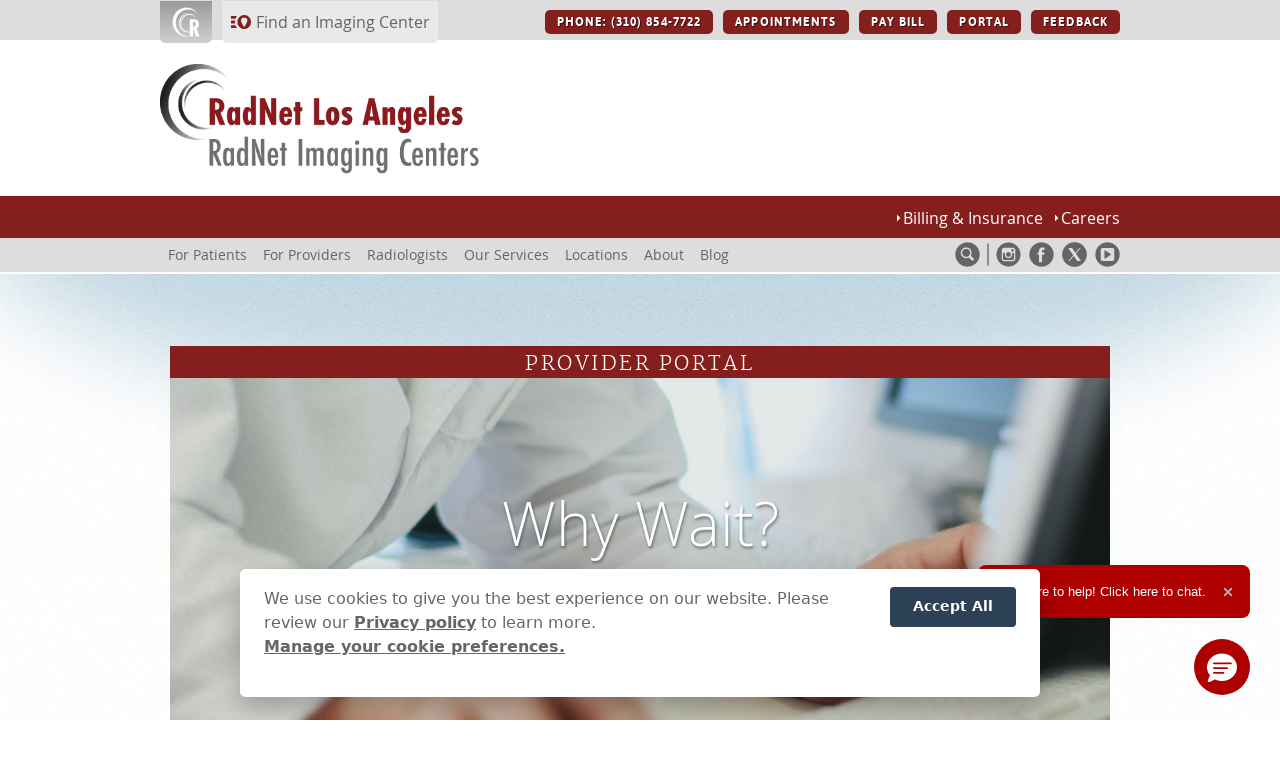

--- FILE ---
content_type: text/html; charset=UTF-8
request_url: https://www.radnet.com/los-angeles/for-providers/provider-portal
body_size: 12300
content:
<!DOCTYPE html>
<html lang="en" dir="ltr" prefix="og: https://ogp.me/ns#">
  <head>
    <meta charset="utf-8" />
<noscript><style>form.antibot * :not(.antibot-message) { display: none !important; }</style>
</noscript><meta name="description" content="RadNet Los Angeles Connect is a provider portal that gives quick and accurate study results. A secure online portal for all your radiological imaging needs." />
<link rel="canonical" href="https://www.radnet.com/los-angeles/for-providers/provider-portal" />
<meta property="og:url" content="https://www.radnet.com/los-angeles/for-providers/provider-portal" />
<meta property="og:title" content="Provider Portal" />
<meta property="og:updated_time" content="2024-10-24T15:16:24-04:00" />
<meta property="article:modified_time" content="2024-10-24T15:16:24-04:00" />
<meta name="Generator" content="Drupal 10 (https://www.drupal.org)" />
<meta name="MobileOptimized" content="width" />
<meta name="HandheldFriendly" content="true" />
<meta name="viewport" content="width=device-width, initial-scale=1, maximum-scale=1, user-scalable=0" />
<meta http-equiv="x-ua-compatible" content="ie=edge" />
<meta charset="utf-8" />
<style>.portals .image {
    height: auto
}</style>
<link rel="icon" href="/los-angeles/themes/practice/img/ico/favicon.ico" type="image/vnd.microsoft.icon" />
<script>window.a2a_config=window.a2a_config||{};a2a_config.callbacks=[];a2a_config.overlays=[];a2a_config.templates={};a2a_config.callbacks = a2a_config.callbacks || [];
a2a_config.callbacks.push({
    ready: a2a_ready
    //share: my_addtoany_onshare,
});

function a2a_ready(){
    jQuery('a.a2a_button_email').each(
        function(indx,el){
            jQuery(el).attr('target','_self');
    });
};</script>
<base href="https://www.radnet.com/los-angeles/" />

    <title>Provider Portal | RadNet Los Angeles</title>
    <link rel="stylesheet" media="all" href="/los-angeles/files/losangeles/css/css_KniTOmXUfktAi8OD2t1RmSC58kbJc1PIGIvNOP3aHm4.css?delta=0&amp;language=en&amp;theme=practice_theme&amp;include=[base64]" />
<link rel="stylesheet" media="all" href="/los-angeles/files/losangeles/css/css_yhFZlSYgNAVxkqstkbTUvJ45p5ILXjbUmTA3TDqfGPw.css?delta=1&amp;language=en&amp;theme=practice_theme&amp;include=[base64]" />
<link rel="stylesheet" media="all" href="https://use.typekit.net/mno2zxd.css" />
<link rel="stylesheet" media="all" href="/los-angeles/files/losangeles/css/css_TGUUBCxsIsqgiHpRUQhAzuv9oUswtcRdfsWi9BqoNaY.css?delta=3&amp;language=en&amp;theme=practice_theme&amp;include=[base64]" />

    
  </head>
  <body class="eu-cookie-compliance losangeles node-type-basic-page">
        <a href="#main-content" class="visually-hidden focusable">
      Skip to main content
    </a>
    
      <div class="dialog-off-canvas-main-canvas" data-off-canvas-main-canvas>
    <div  class="layout-page node-136 provider-portal">
    
    
  <header role="banner"  class="region layout-header">
    <div id="block-toolbar" class="block block-practice-module block-toolbar-block clearfix">
  
    
      
<div class="controls">
    <div class="stage">
        <ul class="primary">
            <li class="logo">
                                <a href="https://www.radnet.com/" target="_blank" rel="nofollow">
                    <div class="svgwrap">
                        <svg xmlns="http://www.w3.org/2000/svg" aria-label="RadNet button icon" viewBox="0 0 52 53" preserveAspectRatio="xMinYMin slice" width="100%"><title>RadNet button icon</title><path d="M28.771,51.552a23.595,23.595,0,0,1,2.9-47.1,23.313,23.313,0,0,1,16.4,8.2,25.587,25.587,0,1,0-14.8,38.7A23.281,23.281,0,0,1,28.771,51.552Z"/><path d="M43.271,17.652a12.424,12.424,0,0,1,2.9,3.9,14.986,14.986,0,1,0-27.8,11.2,10.6,10.6,0,0,0,1.1,2.1,14.94,14.94,0,0,1,23.8-17.2Z"/><path d="M45.671,38.252a8.569,8.569,0,0,0,4.3-7.9c0-8.4-6.9-8.8-10.8-8.8h-6.1v22.5h-1.1a16.659,16.659,0,0,1-1.7-33.2,17.162,17.162,0,0,0-2,34.2,10.869,10.869,0,0,0,1.8.1c1,0,2-.1,3-.2v7.3h6.1v-14.2h.1l5.3,14.1h6.5Zm-5.4-3.5h-1.1v-8.2h.9c3-.2,4.1,1.6,4.1,3.8,0,2.6-1.1,4.4-3.9,4.4Z"/></svg>
                    </div>
                    <div class="label">EXPLORE RADNET.COM</div>
                </a>
            </li><li class="finder">
                                    <button type="button" data-bs-toggle="collapse" data-bs-target="#finder-display" aria-expanded="false" aria-controls="finder-display">
                        Find an Imaging Center
                    </button>
                                </li>
                    </ul>
                <ul class="secondary">
                                        <li>                            <a aria-label="PHONE: (310) 854-7722 button" class="btn btn-primary" href="tel:3108547722" rel="nofollow" >PHONE: (310) 854-7722</a>
                                                </li><li>                            <a aria-label="APPOINTMENTS button" class="btn btn-primary" href="for-patients/request-appointment" rel="nofollow" target="_self">APPOINTMENTS</a>
                                                </li><li>                            <a class="btn btn-primary" href="#" rel="nofollow" onclick="open_payment_portal(event);" >PAY BILL</a>
                                                </li><li>                            <a class="btn btn-primary" href="#" rel="nofollow" onclick="show_portal_choices(event);" >PORTAL</a>
                                                </li><li>                            <a class="btn btn-primary" href="#" rel="nofollow" onclick="show_survey_choices(event);" >FEEDBACK</a>
                    </li>    
        </ul>
            </div>    
</div>
<div id="finder-display" class="collapse section">
    <div class="stage">
        
<div class="titlebar mb-0">
            Find an Imaging Center
    </div>
                    
<div data-locator="toolbar-locator" data-autoload="false" class="locator ">
    <div class="interface">
        <div class="controls">
            <div class="whitespace">
                <form class="search">
                    <input type="hidden" name="locator-state" value=""/>
                    <input type="hidden" name="locator-division" value="24"/>
                    <input type="hidden" name="locator-walkins" value=""/>
                    <input type="hidden" name="locator-unmatched" value="1"/>
                    <input type="hidden" name="locator-synopsys" value="1"/>
                    <input type="hidden" name="parent-locations" value="false"/>
                                            <input type="hidden" name="locator-search" value=""/>

                                        <div class="filters">

                                                <div class="form-check order-by">
                                                        <input class="form-check-input" type="checkbox" id="toolbar-locator-closest" name="locator-closest"/>
                            <label class="form-check-label" for="toolbar-locator-closest">Order by closest to me.</label>
                        </div>
                        
                        <div class="toggle">
                            <button type="button" class="mapbutton selected"><span>Show Map</span></button><button type="button" class="listbutton"><span>Show List</span></button>
                        </div>
                    </div>
                </form>
            </div>
        </div>
                <div class="synopsys">
        <!-- ko if: synopsys -->
            <!-- ko if: title -->
            <div class="intro" data-bind="text:title"></div>
            <!-- /ko -->
            <div class="outer">
                <div class="info">
                    <div class="count" data-bind="text:count"></div>
                    <div class="message">
                        <div class="text" data-bind="html:message"></div>
                    </div>                                
                </div>
            </div>
        <!-- /ko -->
        </div>
                <div class="results">
            <div class="responsive-content">
                <div class="previous">
                    <button type="button" class="button">
                        <span>Previous</span>
                    </button>
                </div>
                <div class="viewport">
                    <ul data-bind="foreach:locations">
                        <li data-bind="css:$root.css($data),attr:{id:nid}">
                            <div class="location content">
                                <div class="name" data-bind="html:$parent.formatName(full_name)"></div>
                                <!-- ko ifnot: $parent.alpha -->
                                <div class="distance" data-bind="text:$parent.formatDistance(distance)"></div>
                                <!-- /ko --> 
                            </div>
                        </li>
                    </ul>
                </div>
                <div class="next">
                    <button type="button" class="button">
                        <span>Next</span>
                    </button>
                </div>
            </div>
        </div>
    </div>
    <div class="location-map">
        <div id="toolbar-locator-map-display" class="location-map-display"></div>
    </div>
</div>
    
<div id="toolbar-locator-map-marker-content" aria-hidden="true" data-bind="template:{ name:'toolbar-locator-map-marker-template', foreach:locations }"></div>

<script type="text/html" id="toolbar-locator-map-marker-template">
    
    <div class="location-map-marker-content" data-bind="attr:{id:'marker-content-'+nid}">

        <!-- <div data-bind="text:nid"></div> -->
        <h4 class="location-name" data-bind="text:full_name"></h4>
        <p class="location-address" data-bind="html:$root.address($data)"></p>
        <!-- ko if: hours -->
            <div class="location-hours">
            <!-- ko foreach:$root.obj2Array(hours) -->
                <h4 data-bind="text:title"></h4>
                <!-- ko foreach:items -->
                    <h5 class="mb-0" data-bind="text:title"></h5>
                    <p data-bind="html:$root.nl2br(details)"></p>
                <!-- /ko -->
            <!-- /ko -->
            </div>
        <!-- /ko -->
        <!-- ko if: numbers -->
            <div class="location-numbers">
            <!-- ko foreach:$root.obj2Array(numbers) -->
                <div class="number">
                    <div class="type" data-bind="text:type"></div>
                    <div class="phone" data-bind="text:number"></div>
                </div>
            <!-- /ko -->
            </div>
        <!-- /ko -->
        <p class="location-links">
            <!-- ko if: appointment_url -->
            <a data-bind="attr:{'href':appointment_url}" target="_blank" class="btn btn-schedule">
                <span>Schedule Online</span>
            </a>
            <!-- /ko -->
            <a data-bind="attr:{'href':directions}" target="_blank" class="btn btn-directions">
                <span>Directions</span>
            </a>
            <a data-bind="attr:{'href':website}" target="_blank" class="btn btn-website">
                <span>Website</span>
            </a>            
        </p>
    </div>
</script>
            </div>
</div>

  </div>
<div id="block-branding-block-instance" class="block block-practice-module block-branding-block clearfix">
  
    
      <div class="branding section">
    <div class="stage">
        <div>
            <div>
                <div class="logo">
                    <a href="https://www.radnet.com/los-angeles/" rel="nofollow">
                        <img src="/files/locator/fields/field-division-logo/radnet-los-angeles.png" alt="RadNet Los Angeles"/>
                    </a>
                </div>
                                    <div class="tagline">
                        <a href="https://www.radnet.com" target="_blank">
                            <img src="/files/themes/practice/img/radnet-centers.png" alt="RadNet Imaging Centers" />
                        </a>
                    </div>
                            </div>
        </div>
        <div>
            <button type="button" class="search"><span>search</span></button><button type="button" class="hamburger"><span>nav</span></button>
        </div>        
    </div>
</div>
  </div>
<div id="block-quicklinks-block-instance" class="block block-practice-module block-quicklinks-block clearfix">
  
    
      
    <nav>
                    
                                                                    <a  href="for-patients/billing-insurance"><span>Billing &amp; Insurance</span></a>
                                                                    <a  href="careers"><span>Careers</span></a>
    
    </nav>

  </div>
<div id="block-main-menu" class="block block-practice-module block-main-menu-block clearfix">
  
    
      


<div class="stage">
    <nav>
                    <div class="toolbar">
                                                                        <a aria-label="PHONE: (310) 854-7722 button" class="btn btn-primary" href="tel:3108547722" rel="nofollow" >PHONE: (310) 854-7722</a>
                                                                            <a aria-label="APPOINTMENTS button" class="btn btn-primary" href="for-patients/request-appointment" rel="nofollow" target="_self">APPOINTMENTS</a>
                                                                            <a class="btn btn-primary" href="#" rel="nofollow" onclick="open_payment_portal(event);" >PAY BILL</a>
                                                                            <a class="btn btn-primary" href="#" rel="nofollow" onclick="show_portal_choices(event);" >PORTAL</a>
                                                                            <a class="btn btn-primary" href="#" rel="nofollow" onclick="show_survey_choices(event);" >FEEDBACK</a>
                                      
            </div>                
                   
        
        <div class="main">
                            <ul>
                                <li>
                                                                                                <button id="mmdd-1" type="button" class="dropdown-toggle" data-bs-toggle="dropdown" aria-expanded="false">                    
                        <span>For Patients</span>
                    </button>
                                    <ul aria-labelledby="mmdd-1" class="dropdown-menu">
                                <li>
                                                                            <a href="/los-angeles/for-patients" class="content" data-drupal-link-system-path="node/15"><span>Overview</span></a>
                            </li>  
                                <li>
                                                                            <a href="/los-angeles/for-patients/request-appointment" class="content" data-drupal-link-system-path="node/71"><span>Schedule Appointment</span></a>
                            </li>  
                                <li>
                                                                            <a href="https://xrayhours.com/la" class="content"><span>X-Ray Hours</span></a>
                            </li>  
                                <li>
                                                                            <a href="/los-angeles/frequently-asked-radiology-questions" class="content" data-drupal-link-system-path="node/551"><span>FAQs</span></a>
                            </li>  
                                <li>
                                                                            <a href="/los-angeles/for-patients/billing-insurance" class="content" data-drupal-link-system-path="node/17"><span>Billing & Insurance</span></a>
                            </li>  
                                <li>
                                                                            <a href="/los-angeles/for-patients/exam-preparation" class="content" data-drupal-link-system-path="node/56"><span>Exam Preparation</span></a>
                            </li>  
                                <li>
                                                                            <a href="/los-angeles/for-patients/minimizing-radiation" class="content" data-drupal-link-system-path="node/66"><span>Minimizing Radiation</span></a>
                            </li>  
                                <li>
                                                                            <a href="/los-angeles/for-patients/download-forms" class="content" data-drupal-link-system-path="node/61"><span>Download Forms</span></a>
                            </li>  
                                <li>
                                                                            <a href="/los-angeles/for-patients/patient-portal" class="content" data-drupal-link-system-path="node/131"><span>Patient Portal</span></a>
                            </li>  
                </ul>
    
                            </li>  
                                <li class="in-active-trail">
                                                                                                <button id="mmdd-2" type="button" class="dropdown-toggle" data-bs-toggle="dropdown" aria-expanded="false">                    
                        <span>For Providers</span>
                    </button>
                                    <ul aria-labelledby="mmdd-2" class="dropdown-menu">
                                <li>
                                                                            <a href="/los-angeles/providers" class="content" data-drupal-link-system-path="node/16"><span>Overivew</span></a>
                            </li>  
                                <li>
                                                                            <a href="/los-angeles/providers/guides-forms" class="content" data-drupal-link-system-path="node/251"><span>Guides & Forms</span></a>
                            </li>  
                                <li class="in-active-trail">
                                                                            <a href="/los-angeles/for-providers/provider-portal" class="content is-active" data-drupal-link-system-path="node/136" aria-current="page"><span>Provider Portal</span></a>
                            </li>  
                </ul>
    
                            </li>  
                                <li>
                                                                            <a href="/los-angeles/radiologists" class="content" data-drupal-link-system-path="node/31"><span>Radiologists</span></a>
                            </li>  
                                <li>
                                                                                                <button id="mmdd-3" type="button" class="dropdown-toggle" data-bs-toggle="dropdown" aria-expanded="false">                    
                        <span>Our Services</span>
                    </button>
                                    <ul aria-labelledby="mmdd-3" class="dropdown-menu">
                                <li>
                                                                            <a href="/los-angeles/our-services" class="content" data-drupal-link-system-path="node/51"><span>Services by Category</span></a>
                            </li>  
                                <li>
                                                                            <a href="/los-angeles/service-grid" class="content" data-drupal-link-system-path="node/381"><span>Services by Location</span></a>
                            </li>  
                                <li>
                                                                            <a href="/los-angeles/3d-mammography" class="content" data-drupal-link-system-path="node/276"><span>3D Mammography</span></a>
                            </li>  
                                <li>
                                                                            <a href="/los-angeles/ebcd" class="content" data-drupal-link-system-path="node/501"><span>Mammography with EBCD</span></a>
                            </li>  
                                <li>
                                                                            <a href="/los-angeles/neuroimaging" class="content" data-drupal-link-system-path="node/346"><span>Neuroimaging</span></a>
                            </li>  
                                <li>
                                                                            <a href="/los-angeles/cardiac-imaging" class="content" data-drupal-link-system-path="node/541"><span>Cardiac Imaging</span></a>
                            </li>  
                </ul>
    
                            </li>  
                                <li>
                                                                            <a href="/los-angeles/locations" class="content" data-drupal-link-system-path="node/46"><span>Locations</span></a>
                            </li>  
                                <li>
                                                                                                <button id="mmdd-4" type="button" class="dropdown-toggle" data-bs-toggle="dropdown" aria-expanded="false">                    
                        <span>About</span>
                    </button>
                                    <ul aria-labelledby="mmdd-4" class="dropdown-menu">
                                <li>
                                                                            <a href="/los-angeles/about-us" class="content" data-drupal-link-system-path="node/2"><span>Overview</span></a>
                            </li>  
                                <li>
                                                                            <a href="/los-angeles/careers" class="content" data-drupal-link-system-path="node/271"><span>Careers</span></a>
                            </li>  
                                <li>
                                                                            <a href="/los-angeles/content/contact-us" class="content" data-drupal-link-system-path="node/21"><span>Contact</span></a>
                            </li>  
                </ul>
    
                            </li>  
                                <li>
                                                                            <a href="/los-angeles/blog" class="content" data-drupal-link-system-path="node/3"><span>Blog</span></a>
                            </li>  
                </ul>
    
        </div>
        
                    <div class="quicklinks">
                            
                                                                    <a  href="for-patients/billing-insurance"><span>Billing &amp; Insurance</span></a>
                                                                    <a  href="careers"><span>Careers</span></a>
    
            </div>
          
    </nav>

                
            
                
                                
        
        <div class="sociallinks w-5 show-divider">
            <ul>
                            <li class="search">
                    <a href="site-search" rel="nofollow">
                        <span><svg xmlns="http://www.w3.org/2000/svg" aria-label="Search icon" viewBox="0 0 74 74" preserveAspectRatio="xMinYMin slice" width="100%"><title>search-solid</title><path d="M33.039,20.254a11.787,11.787,0,1,0,8.334,3.453,11.749,11.749,0,0,0-8.334-3.453Z"/><path d="M37,1A36,36,0,1,0,73,37,36.041,36.041,0,0,0,37,1ZM33.039,16A16.042,16.042,0,0,1,47.49,39l-.616,1.279,1,1,6.964,6.964a3.954,3.954,0,1,1-5.591,5.592l-6.965-6.965-1-1L40,46.489a16.147,16.147,0,0,1-6.969,1.587A16.038,16.038,0,0,1,33.039,16"/></svg></span>
                    </a>
                </li>
                                        <li class="instagram">
                    <a href="https://www.instagram.com/RadnetImaging/" rel="nofollow" target="_blank">
                        <span><svg xmlns="http://www.w3.org/2000/svg" xmlns:xlink="http://www.w3.org/1999/xlink" aria-label="Instagram icon" version="1.1" x="0px" y="0px" viewBox="0 0 52 52" xml:space="preserve" preserveAspectRatio="xMinYMin slice" width="100%">
    <path d="M26,1C12.2,1,1,12.2,1,26c0,13.8,11.2,25,25,25c13.8,0,25-11.2,25-25C51,12.2,39.8,1,26,1z M40.2,23.1v11.6c0,3-2.5,5.5-5.5,5.5H17.3c-3,0-5.5-2.5-5.5-5.5V23.1v-5.8c0-3,2.5-5.5,5.5-5.5h17.4c3,0,5.5,2.5,5.5,5.5V23.1z"/>
    <path d="M26,31c2.8,0,5-2.2,5-5c0-1.1-0.4-2.1-0.9-2.9C29.1,21.8,27.7,21,26,21c-1.7,0-3.1,0.8-4.1,2.1C21.4,23.9,21,24.9,21,26C21,28.8,23.2,31,26,31z"/>
    <polygon points="36.9,19.9 36.9,15.7 36.9,15.1 36.3,15.1 32.1,15.1 32.1,19.9 "/>
    <path d="M33.8,26c0,4.3-3.5,7.8-7.8,7.8s-7.8-3.5-7.8-7.8c0-1,0.2-2,0.6-2.9h-4.2v11.6c0,1.5,1.2,2.7,2.7,2.7h17.4c1.5,0,2.7-1.2,2.7-2.7V23.1h-4.2C33.6,24,33.8,25,33.8,26z"/>
</svg></span>
                    </a>
                </li>
                            <li class="facebook">
                    <a href="https://www.facebook.com/RadNetImaging" rel="nofollow" target="_blank">
                        <span><svg xmlns="http://www.w3.org/2000/svg" aria-label="Facebook icon" viewBox="0 0 74 74" preserveAspectRatio="xMinYMin slice" width="100%"><title>facebook-solid</title><path d="M37,1A36,36,0,1,0,73,37,36.041,36.041,0,0,0,37,1Zm2.612,15h6v7.572h-4.9a1.84,1.84,0,0,0-1.9,2.111L38.612,30h7l-1,8h-6V60h-9V38h-4V30h4l.234-4.775C29.846,21.627,32.243,16,39.612,16Z"/></svg></span>
                    </a>
                </li>
                            <li class="twitter">
                    <a href="https://www.twitter.com/RadNetImaging" rel="nofollow" target="_blank">
                        <span><svg xmlns="http://www.w3.org/2000/svg" aria-label="X icon" viewBox="0 0 75 75" preserveAspectRatio="xMinYMin slice" width="100%"><title>x-solid</title><path class="cls-1" d="M37.5.5C17.07.5.5,17.07.5,37.5s16.57,37,37,37,37-16.57,37-37S57.93.5,37.5.5ZM45.61,57.15l-10.41-15.15-13.04,15.15h-3.37l14.91-17.33-14.91-21.7h11.37l9.86,14.35,12.35-14.35h3.37l-14.22,16.53h0l15.46,22.51h-11.37Z"/></svg></span>
                    </a>
                </li>
                            <li class="youtube">
                    <a href="https://www.radnet.tv" rel="nofollow" target="_blank">
                        <span><svg xmlns="http://www.w3.org/2000/svg" aria-label="Youtube icon" viewBox="0 0 74 74" preserveAspectRatio="xMinYMin slice" width="100%"><title>youtube-solid</title><path d="M37,1A36,36,0,1,0,73,37,35.977,35.977,0,0,0,37,1ZM51.7,18A5.215,5.215,0,0,1,57,23V51a5.149,5.149,0,0,1-5.3,5H22.3A5.215,5.215,0,0,1,17,51V23a5.149,5.149,0,0,1,5.3-5H51.7"/><path d="M28.6,49.9c-.3,0-.6-.2-.6-.7V25c0-.4.2-.9.6-.9.1,0,.3.1.4.1L47.5,36.4a1.2,1.2,0,0,1,.4.4c0,.1-.1.3-.5.5L29.1,49.8a1.087,1.087,0,0,1-.5.1Z"/></svg></span>
                    </a>
                </li>
                        </ul>
        </div>
            
        

    </div>

  </div>
<div data-drupal-messages-fallback class="hidden"></div>

  </header>

        <main role="main"  class="region layout-content">
        <a id="main-content" tabindex="-1"></a>    
        <div id="block-block-main-page-content" class="block block-system block-system-main-block clearfix">
  
    
      <article>

  
    

  
  <div>
    
            <div class="basic-page-content"><section class="stage"><div><section class="banner banner-image">
            
<div class="titlebar ">
            PROVIDER PORTAL
    </div>
        
    
    <div class="banner-background" style="background-image:url('sites/losangeles/files/assets/provider-portal/mastheads-practices-physician-portal.jpg');">
                <div class="banner-content">
            <div><h1>Why Wait?</h1><p class="intro">Access reports and images in seconds from our secure portal.</p>    <button type="button" onclick="open_provider_login();" class="btn btn-outline-steelblue outline-steelblue solid center"><span class="btn-label">LOGIN NOW</span></button>
</div>
        </div>
    </div>
</section></div><div><h3>RadNet Los Angeles Connect</h3><p>Connect, our provider portal, gives our referring physicians convenient and quick access to patient study results. Connect provides secure access to your patients’ reports and images and real-time updates on exam status. Reports and images are available to you as soon as they are signed.</p></div><div><div class="patternbox gray ">
    <div class="content"><h3>An Overview of Connect</h3><p>Connect allows you to see all your patients’ studies and quickly access reports and images.</p><div class="image"><img alt="Connect Interface" class="ae-img" src="sites/losangeles/files/assets/provider-portal/portal-summary-screen.png"/></div><div class="columns four"><div class="major"><div class="teaser ts-1 text-center">
    <div>
                    <svg xmlns="http://www.w3.org/2000/svg" id="search" viewbox="0 0 74 74" preserveaspectratio="xMinYMin slice" width="100%"><path d="M37,1A36,36,0,1,0,73,37,36.041,36.041,0,0,0,37,1Zm0,2A34,34,0,1,1,3,37,34.038,34.038,0,0,1,37,3"></path><path d="M33.039,14a18.039,18.039,0,1,0,7.833,34.292l6.965,6.964a5.953,5.953,0,0,0,8.419-8.419l-6.964-6.965A18.043,18.043,0,0,0,33.039,14Zm0,2A16.042,16.042,0,0,1,47.49,39l-.616,1.278,1,1,6.964,6.964a3.953,3.953,0,1,1-5.59,5.592l-6.965-6.965-1-1L40,46.49a16.147,16.147,0,0,1-6.969,1.587,16.039,16.039,0,0,1,0-32.077"></path><path d="M33.039,20.254a11.787,11.787,0,1,0,8.334,3.453,11.745,11.745,0,0,0-8.334-3.453Zm0,2a9.789,9.789,0,1,1-6.919,2.867,9.722,9.722,0,0,1,6.919-2.867"></path></svg>
            </div>
    <div>
        <h3>Search</h3><p>Locate any patients seen by RadNet imaging center. View your patients’ entire exam history to access the report and images you want.</p>
    </div>
</div></div><div class="minor"><div class="teaser ts-1 text-center">
    <div>
                    <svg xmlns="http://www.w3.org/2000/svg" id="prepare-for-exam" viewbox="0 0 74 74" preserveaspectratio="xMinYMin slice" width="100%"><path d="M37,1A36,36,0,1,0,73,37,36.041,36.041,0,0,0,37,1Zm0,2A34,34,0,1,1,3,37,34,34,0,0,1,37,3"></path><path d="M37.3,17h-.047A5.019,5.019,0,0,0,32,22H24a2,2,0,0,0-2,2V53a2,2,0,0,0,2,2H50a2,2,0,0,0,2-2V24a2,2,0,0,0-2-2H43c0-3.438-3.049-5-5.7-5Zm0,2c1.754,0,3.7,1.247,3.7,3,0,0,0,1.953,0,2h5l-2.235,2.98A2.361,2.361,0,0,1,41.984,28h-10a2.415,2.415,0,0,1-1.76-1.035L28,24h6c0-.047,0-2,0-2a3.1,3.1,0,0,1,3.251-3H37.3M50,53H24V24h2l3.317,4.975A2.229,2.229,0,0,0,31,30H41.969a2.953,2.953,0,0,0,2.3-.966L48,24h2Z"></path><polygon points="33 33 47 33 47 36 33 36 33 33 33 33"></polygon><rect x="33.039" y="39" width="13.961" height="3"></rect><rect x="27" y="39" width="3" height="3"></rect><rect x="33.039" y="45" width="13.961" height="3"></rect><rect x="27" y="45" width="3" height="3"></rect><rect x="27" y="33" width="3" height="3"></rect></svg>
            </div>
    <div>
        <h3>View Reports</h3><p>View reports directly within the portal, as soon as they are completed and signed.</p>
    </div>
</div></div><div class="column three"><div class="teaser ts-1 text-center">
    <div>
                    <svg xmlns="http://www.w3.org/2000/svg" id="get-images" viewbox="0 0 74 74" preserveaspectratio="xMinYMin slice" width="100%"><path d="M37,1A36,36,0,1,0,73,37,36.041,36.041,0,0,0,37,1Zm0,2A34,34,0,1,1,3,37,34,34,0,0,1,37,3"></path><path d="M51.9,18H22.1A5.359,5.359,0,0,0,17,23.573V50.427A5.359,5.359,0,0,0,22.1,56H51.9A5.359,5.359,0,0,0,57,50.427V23.573A5.359,5.359,0,0,0,51.9,18Zm3.061,32.427A3.284,3.284,0,0,1,51.9,53.889H22.1a3.284,3.284,0,0,1-3.061-3.462V23.573A3.284,3.284,0,0,1,22.1,20.111H51.9a3.284,3.284,0,0,1,3.061,3.462Z"></path><path d="M40,50.089,34,50a1,1,0,0,0,0,2h6a.974.974,0,0,0,1-1A.9.9,0,0,0,40,50.089Z"></path><path d="M48,34H36V32h2s1,2,2,0h7a1,1,0,0,0,0-2H36V28h2c1,2,2,0,2,0h6a1,1,0,0,0,0-2H40v-.681a12.825,12.825,0,0,0,0-1.414h1A.9.9,0,0,0,42,23a.974.974,0,0,0-1-1H34a.974.974,0,0,0-1,1,.9.9,0,0,0,1,.905h.143V26H28a1,1,0,0,0,0,2h6v2H26.388a1,1,0,1,0,0,2H34v2H25.571a1,1,0,1,0,0,2H34v2H27a1,1,0,0,0,0,2h7v2l-4,.117c-3,0-5,.883-5,3.883,0,.748,0,5,3.8,5a5.2,5.2,0,0,0,4.055-2.468C34,47,34.072,48,34.072,48c.024-.019.364,1,.928,1a.974.974,0,0,0,1-1V44h8a1.959,1.959,0,0,1,2,2v1c0,1-1,3-2.66,1.863a6.707,6.707,0,0,1-1.488-1.6,9.094,9.094,0,0,0-1.588-1.809,3.2,3.2,0,0,0-1.558-.7,1.024,1.024,0,0,0-1.136.921,1.049,1.049,0,0,0,.89,1.175,1.207,1.207,0,0,1,.55.276,7.432,7.432,0,0,1,1.213,1.414A5.4,5.4,0,0,0,45,51c2,0,3-2,3-4V45a2.9,2.9,0,0,0-3-2.936L36,42V40h2a1.119,1.119,0,0,0,2,0h6.959a1,1,0,1,0,0-2H36V36h2c1,2,2,0,2,0h8a1,1,0,0,0,0-2ZM36,24h2v2H36ZM34.143,44.649a3.331,3.331,0,0,0-1.324.653,9.036,9.036,0,0,0-1.589,1.809C30.752,47.765,30,49,29,49c-2,0-3-4.923,0-4.923l5.143-.017Z"></path></svg>
            </div>
    <div>
        <h3>View Images</h3><p>View full DICOM images directly within your browser. Use convenient window-leveling, measuring, and scrolling controls.</p>
    </div>
</div></div><div class="column four"><div class="teaser ts-1 text-center">
    <div>
                    <svg xmlns="http://www.w3.org/2000/svg" id="download-forms" viewbox="0 0 74 74" preserveaspectratio="xMinYMin slice" width="100%"><path d="M37,1A36,36,0,1,0,73,37,36.041,36.041,0,0,0,37,1Zm0,2A34,34,0,1,1,3,37,34,34,0,0,1,37,3"></path><polygon points="28 26 38 26 38 29 28 29 28 26 28 26"></polygon><polygon points="28 32 48 32 48 35 28 35 28 32 28 32"></polygon><polygon points="28 38 48 38 48 41 28 41 28 38 28 38"></polygon><path d="M38,44a8,8,0,1,0,8,8,8,8,0,0,0-8-8Zm0,2a6,6,0,1,1-6,6,6.007,6.007,0,0,1,6-6"></path><polygon points="39.6 50 39.6 50 42 50 38 56 34 50 35.7 50 36.4 50 39.6 50"></polygon><path d="M53,28.7,41,17H23V53h4.887a9.18,9.18,0,0,1-.106-1,9.18,9.18,0,0,1,.106-1H25V19H41v9.988H51V51H48.006a6.688,6.688,0,0,1,.107,1,2.548,2.548,0,0,1-.107,1H53ZM43,22l5,5H43Z"></path></svg>
            </div>
    <div>
        <h3>Download Reports</h3><p>Download and print the patient report so that you can include it in the patients’ EMR record.</p>
    </div>
</div></div></div></div>
</div></div><div><div class="patternbox speckle ">
    <div class="content"><div class="teaser ts-2 ">
    <div>
                    <img src="/files/practice/assets/provider-portal/teaser-patient-connect.png" alt="Teaser Image" role="presentation"/>
            </div>
    <div>
        <h3>Good Reasons to Use RadNet Los Angeles&nbsp;Connect:</h3><ul class="bullet nomargin"><li><p>Delivers access to reports and images quickly and effortlessly for you and your staff, with “real time” information.</p></li><li><p>Provides secure access to these reports and images from any computer, at any location—without the need for additional hardware, software and viewer plug-ins and without infringing IT firewalls or security policies.</p></li><li><p>Increases patient satisfaction by reducing the time they wait for results.</p></li><li><p>Reduces your overhead costs.</p></li><li><p>Streamlines the workflow of your front office (and increases staff satisfaction).</p></li><li><p>Eliminates lost films and reports, re-faxing and courier expenses.</p></li><li><p>Provides secure HIPAA-compliant access to patient information.<a name="locations"></a></p></li><li><p>Saves time, hassle and the innumerable inefficiencies inherent in paper and film.</p></li></ul>
    </div>
</div></div>
</div><div id="portals">

 
        
        
    <div class="rule thin ">
        <p><em>Choose your location to login and get started:</em></p>
        <div class="columns two portals">
            <div class="column one">
                            <div class="image"><a href="https://radnetconnectca.com/ImagingCenter/RBHPP" target="_blank"><img src="files/losangeles/assets/patient-portal/RadNet-Los-Angeles.jpg" alt="Location Logo"/></a></div>
                </div><div class="column two">                                            <div class="image"><a href="https://radnetconnectca.com/ImagingCenter/MINKPP" target="_blank"><img src="files/losangeles/assets/patient-portal/Mink-Advanced-Imaging-logo.jpg" alt="Location Logo"/></a></div>
                                                        </div>
        </div>
    </div>

</div></div></section></div>
      
  </div>

</article>

  </div>

    </main>

        <footer role="contentinfo"  class="region layout-footer">
        <div id="block-footer-block-instance" class="block block-practice-module block-footer-block clearfix">
  
    
      


<div class="footer section">
    <div class="stage">

                        
    
        <div class="logo">
            <a href="https://www.radnet.com" target="_blank">
                <img src="https://www.radnet.com/los-angeles/files/themes/practice/img/radnet-centers-white.png" alt="RadNet Imaging Centers" />
            </a>
        </div>

    
        
        <div class="major-minor">
            <div class="major">

            
            
                            <div class="footer-extra">
                    <div id="block-practice-theme-insuranceoptions" class="block_html block block-block-content block-block-content906a7fee-5173-4127-be96-aab9993005ea clearfix">
  
    
      
            <div><h4>Insurance Coverage | <a href="for-patients/billing-insurance">See All</a></h4><div class="icons"><div class="icon"><a href="blue-cross"><img src="files/practice/assets/footer/anthem.png"/></a></div><div class="icon"><a href="cigna"><img src="files/practice/assets/footer/cigna.png"/></a></div><div class="icon"><a href="health-net"><img src="files/practice/assets/footer/healthnet.png"/></a></div></div></div>
      
  </div>

                </div>
            
            </div>                   
            <div class="minor">
                <div class="connect">
                    <div class="title">
                        <div class="content first">
                            <h4>Connect With RadNet Los Angeles</h4>
                        </div>
                                                    
            
                
            
        
        <div class="sociallinks w-4 ">
            <ul>
                                        <li class="instagram">
                    <a href="https://www.instagram.com/RadnetImaging/" rel="nofollow" target="_blank">
                        <span><svg xmlns="http://www.w3.org/2000/svg" xmlns:xlink="http://www.w3.org/1999/xlink" aria-label="Instagram icon" version="1.1" x="0px" y="0px" viewBox="0 0 52 52" xml:space="preserve" preserveAspectRatio="xMinYMin slice" width="100%">
    <path d="M26,1C12.2,1,1,12.2,1,26c0,13.8,11.2,25,25,25c13.8,0,25-11.2,25-25C51,12.2,39.8,1,26,1z M40.2,23.1v11.6c0,3-2.5,5.5-5.5,5.5H17.3c-3,0-5.5-2.5-5.5-5.5V23.1v-5.8c0-3,2.5-5.5,5.5-5.5h17.4c3,0,5.5,2.5,5.5,5.5V23.1z"/>
    <path d="M26,31c2.8,0,5-2.2,5-5c0-1.1-0.4-2.1-0.9-2.9C29.1,21.8,27.7,21,26,21c-1.7,0-3.1,0.8-4.1,2.1C21.4,23.9,21,24.9,21,26C21,28.8,23.2,31,26,31z"/>
    <polygon points="36.9,19.9 36.9,15.7 36.9,15.1 36.3,15.1 32.1,15.1 32.1,19.9 "/>
    <path d="M33.8,26c0,4.3-3.5,7.8-7.8,7.8s-7.8-3.5-7.8-7.8c0-1,0.2-2,0.6-2.9h-4.2v11.6c0,1.5,1.2,2.7,2.7,2.7h17.4c1.5,0,2.7-1.2,2.7-2.7V23.1h-4.2C33.6,24,33.8,25,33.8,26z"/>
</svg></span>
                    </a>
                </li>
                            <li class="facebook">
                    <a href="https://www.facebook.com/RadNetImaging" rel="nofollow" target="_blank">
                        <span><svg xmlns="http://www.w3.org/2000/svg" aria-label="Facebook icon" viewBox="0 0 74 74" preserveAspectRatio="xMinYMin slice" width="100%"><title>facebook-solid</title><path d="M37,1A36,36,0,1,0,73,37,36.041,36.041,0,0,0,37,1Zm2.612,15h6v7.572h-4.9a1.84,1.84,0,0,0-1.9,2.111L38.612,30h7l-1,8h-6V60h-9V38h-4V30h4l.234-4.775C29.846,21.627,32.243,16,39.612,16Z"/></svg></span>
                    </a>
                </li>
                            <li class="twitter">
                    <a href="https://www.twitter.com/RadNetImaging" rel="nofollow" target="_blank">
                        <span><svg xmlns="http://www.w3.org/2000/svg" aria-label="X icon" viewBox="0 0 75 75" preserveAspectRatio="xMinYMin slice" width="100%"><title>x-solid</title><path class="cls-1" d="M37.5.5C17.07.5.5,17.07.5,37.5s16.57,37,37,37,37-16.57,37-37S57.93.5,37.5.5ZM45.61,57.15l-10.41-15.15-13.04,15.15h-3.37l14.91-17.33-14.91-21.7h11.37l9.86,14.35,12.35-14.35h3.37l-14.22,16.53h0l15.46,22.51h-11.37Z"/></svg></span>
                    </a>
                </li>
                            <li class="youtube">
                    <a href="https://www.radnet.tv" rel="nofollow" target="_blank">
                        <span><svg xmlns="http://www.w3.org/2000/svg" aria-label="Youtube icon" viewBox="0 0 74 74" preserveAspectRatio="xMinYMin slice" width="100%"><title>youtube-solid</title><path d="M37,1A36,36,0,1,0,73,37,35.977,35.977,0,0,0,37,1ZM51.7,18A5.215,5.215,0,0,1,57,23V51a5.149,5.149,0,0,1-5.3,5H22.3A5.215,5.215,0,0,1,17,51V23a5.149,5.149,0,0,1,5.3-5H51.7"/><path d="M28.6,49.9c-.3,0-.6-.2-.6-.7V25c0-.4.2-.9.6-.9.1,0,.3.1.4.1L47.5,36.4a1.2,1.2,0,0,1,.4.4c0,.1-.1.3-.5.5L29.1,49.8a1.087,1.087,0,0,1-.5.1Z"/></svg></span>
                    </a>
                </li>
                        </ul>
        </div>
            
        

                                            </div>

                                            
                                                    

                                                            <div class="address">
                                    <p>
                                                                                                                Phone: 310-854-7722                                                                        </p>
                                </div>
                            
                                                
                    
                    
                        <div class="accredited">
                                                        
    
<div class="accreditation  ">

            <div class="acrseal accredited-facility">
            <img src="/files/modules/practice/components/widgets/accreditation/img/accredited-facility.png"/>
        </div>
    
</div>

                                                            <p>All locations are <a href="https://www.acr.org/" target="_blank" rel="nofollow">ACR Accredited.</a></p>
                                                    </div>

                    
                </div>
            </div>
        </div>
        <div class="button-top" onclick="window.scrollTo(0,0);">
            
        </div>
    </div>
</div>
  </div>
<div id="block-legal-block" class="block block-radlegal block-legal-block clearfix">
  
    
      <section class="block-legal">
    <div class="stage">
        <nav>
                                                <button type="button" onclick="CookieComplianceController.showBanner();">Privacy Settings</button>
                                                                <a href="legal/privacy-statement" target="_self">Privacy Statement</a>
                                                                <a href="legal/form/privacy-rights-request" target="_self">Your Privacy Choices</a>
                                                                <a href="legal/disclaimer" target="_self">Disclaimer</a>
                                                                <a href="legal/hipaa-notification" target="_self">HIPAA Notification</a>
                                                                <a href="legal/anti-discrimination-policy" target="_self">Anti-Discrimination Policy</a>
                                                                <a href="legal/accessibility-statement" target="_self">Accessibility Statement</a>
                                    </nav>
                <div class="copyright">
            <span class="dateline">© 2026 RadNet Inc.</span> <span class="rights">All rights reserved. Unauthorized use is strictly prohibited.</span>
        </div>
            </div>
</section>

  </div>

    </footer>

    
</div>
  </div>

    
    <script type="application/json" data-drupal-selector="drupal-settings-json">{"path":{"baseUrl":"\/los-angeles\/","pathPrefix":"","currentPath":"node\/136","currentPathIsAdmin":false,"isFront":false,"currentLanguage":"en"},"pluralDelimiter":"\u0003","suppressDeprecationErrors":true,"eu_cookie_compliance":{"cookie_policy_version":"1.0.0","popup_enabled":true,"popup_agreed_enabled":false,"popup_hide_agreed":false,"popup_clicking_confirmation":false,"popup_scrolling_confirmation":false,"popup_html_info":"\u003Cdiv aria-labelledby=\u0022popup-text\u0022  class=\u0022eu-cookie-compliance-banner eu-cookie-compliance-banner-info eu-cookie-compliance-banner--opt-in\u0022\u003E\n    \u003Cdiv class=\u0022popup-content info eu-cookie-compliance-content\u0022\u003E\n                \u003Cdiv class=\u0022eucc-message-container\u0022\u003E\n            \u003Cdiv id=\u0022popup-text\u0022 class=\u0022eu-cookie-compliance-message\u0022 role=\u0022document\u0022\u003E\n                \u003Cp\u003EWe use cookies to give you the best experience on our website. Please review our \u003Ca href=\u0022legal\/privacy-statement\u0022\u003EPrivacy policy\u003C\/a\u003E to learn more. \u003Ca data-toggle=\u0022collapse\u0022 data-target=\u0022#eucc-preferences-container\u0022 data-bs-toggle=\u0022collapse\u0022 data-bs-target=\u0022#eucc-preferences-container\u0022 aria-expanded=\u0022false\u0022 aria-controls=\u0022eucc-preferences-container\u0022\u003EManage your cookie preferences.\u003C\/a\u003E\u003C\/p\u003E\n                            \u003C\/div\u003E\n            \u003Cdiv id=\u0022popup-buttons\u0022 class=\u0022eu-cookie-compliance-buttons\u0022\u003E\n                \u003Cbutton type=\u0022button\u0022 class=\u0022agree-button eu-cookie-compliance-secondary-button\u0022\u003EAccept All\u003C\/button\u003E\n                                \n            \u003C\/div\u003E\n        \u003C\/div\u003E\n        \u003Cdiv id=\u0022eucc-preferences-container\u0022 class=\u0022collapse\u0022\u003E\n                        \u003Cdiv class=\u0022eucc-default\u0022\u003E\n                \u003Cdiv class=\u0022eucc-section\u0022\u003E\n                    \u003Ch3\u003EEssential Information\u003C\/h3\u003E\n                    \u003Cp\u003EThis collected information is necessary to provide you with the critical features available on our Website. Because this information is essential to your experience, you are unable to alter these settings and still use the Website.\u003C\/p\u003E\n                \u003C\/div\u003E\n                \u003Cdiv class=\u0022eucc-section\u0022\u003E\n                    \u003Ch3\u003ENon-Essential Information\u003C\/h3\u003E\n                    \u003Cp\u003EThis information is used to enhance your experience on our Website. If we are unable to collect this important yet non-essential information, certain functions and items (e.g. chat and location maps) will not be available or work as intended.\u003C\/p\u003E\n                \u003C\/div\u003E\n                \u003Cdiv class=\u0022eucc-buttons\u0022\u003E\n                                    \u003Cbutton type=\u0022button\u0022 class=\u0022decline-button eu-cookie-compliance-default-button\u0022\u003EReject Non-Essential\u003C\/button\u003E\n                 \n                \u003C\/div\u003E\n            \u003C\/div\u003E\n                       \u003Cdiv class=\u0022consumer-rights-request-form\u0022\u003E\n                \u003Ch3\u003ECCPA Consumer Rights Request Form\u003C\/h3\u003E\n                \u003Cp\u003EThe California Consumer Privacy Act of 2018 (CCPA) grants California residents specific rights to control your personal information. To exercise these rights, you can complete and submit the form linked below. Please note that we may require additional information or documentation to verify your identity before processing your request. For more information about how we collect, use, handle, and protect your personal information, please refer to our \u003Ca aria-label=\u0022Cookie policy\u0022 class=\u0022cc-link\u0022 href=\u0022https:\/\/www.radnet.com\/privacy-statement\u0022 target=\u0022_blank\u0022\u003EPrivacy policy\u003C\/a\u003E.\u003C\/p\u003E\n                \u003Cp\u003E\u003Ca class=\u0022button\u0022 href=\u0022https:\/\/www.radnet.com\/consumer-rights-ca\u0022 target=\u0022_blank\u0022\u003ECCPA Consumer Rights Request Form\u003C\/a\u003E\u003C\/p\u003E\n            \u003C\/div\u003E\n        \u003C\/div\u003E\n    \u003C\/div\u003E\n\u003C\/div\u003E","use_mobile_message":false,"mobile_popup_html_info":"\u003Cdiv aria-labelledby=\u0022popup-text\u0022  class=\u0022eu-cookie-compliance-banner eu-cookie-compliance-banner-info eu-cookie-compliance-banner--opt-in\u0022\u003E\n    \u003Cdiv class=\u0022popup-content info eu-cookie-compliance-content\u0022\u003E\n                \u003Cdiv class=\u0022eucc-message-container\u0022\u003E\n            \u003Cdiv id=\u0022popup-text\u0022 class=\u0022eu-cookie-compliance-message\u0022 role=\u0022document\u0022\u003E\n                \n                            \u003C\/div\u003E\n            \u003Cdiv id=\u0022popup-buttons\u0022 class=\u0022eu-cookie-compliance-buttons\u0022\u003E\n                \u003Cbutton type=\u0022button\u0022 class=\u0022agree-button eu-cookie-compliance-secondary-button\u0022\u003EAccept All\u003C\/button\u003E\n                                \n            \u003C\/div\u003E\n        \u003C\/div\u003E\n        \u003Cdiv id=\u0022eucc-preferences-container\u0022 class=\u0022collapse\u0022\u003E\n                        \u003Cdiv class=\u0022eucc-default\u0022\u003E\n                \u003Cdiv class=\u0022eucc-section\u0022\u003E\n                    \u003Ch3\u003EEssential Information\u003C\/h3\u003E\n                    \u003Cp\u003EThis collected information is necessary to provide you with the critical features available on our Website. Because this information is essential to your experience, you are unable to alter these settings and still use the Website.\u003C\/p\u003E\n                \u003C\/div\u003E\n                \u003Cdiv class=\u0022eucc-section\u0022\u003E\n                    \u003Ch3\u003ENon-Essential Information\u003C\/h3\u003E\n                    \u003Cp\u003EThis information is used to enhance your experience on our Website. If we are unable to collect this important yet non-essential information, certain functions and items (e.g. chat and location maps) will not be available or work as intended.\u003C\/p\u003E\n                \u003C\/div\u003E\n                \u003Cdiv class=\u0022eucc-buttons\u0022\u003E\n                                    \u003Cbutton type=\u0022button\u0022 class=\u0022decline-button eu-cookie-compliance-default-button\u0022\u003EReject Non-Essential\u003C\/button\u003E\n                 \n                \u003C\/div\u003E\n            \u003C\/div\u003E\n                       \u003Cdiv class=\u0022consumer-rights-request-form\u0022\u003E\n                \u003Ch3\u003ECCPA Consumer Rights Request Form\u003C\/h3\u003E\n                \u003Cp\u003EThe California Consumer Privacy Act of 2018 (CCPA) grants California residents specific rights to control your personal information. To exercise these rights, you can complete and submit the form linked below. Please note that we may require additional information or documentation to verify your identity before processing your request. For more information about how we collect, use, handle, and protect your personal information, please refer to our \u003Ca aria-label=\u0022Cookie policy\u0022 class=\u0022cc-link\u0022 href=\u0022https:\/\/www.radnet.com\/privacy-statement\u0022 target=\u0022_blank\u0022\u003EPrivacy policy\u003C\/a\u003E.\u003C\/p\u003E\n                \u003Cp\u003E\u003Ca class=\u0022button\u0022 href=\u0022https:\/\/www.radnet.com\/consumer-rights-ca\u0022 target=\u0022_blank\u0022\u003ECCPA Consumer Rights Request Form\u003C\/a\u003E\u003C\/p\u003E\n            \u003C\/div\u003E\n        \u003C\/div\u003E\n    \u003C\/div\u003E\n\u003C\/div\u003E","mobile_breakpoint":768,"popup_html_agreed":false,"popup_use_bare_css":true,"popup_height":"auto","popup_width":"100%","popup_delay":1000,"popup_link":"\/los-angeles\/legal\/privacy-statement","popup_link_new_window":false,"popup_position":false,"fixed_top_position":true,"popup_language":"en","store_consent":false,"better_support_for_screen_readers":false,"cookie_name":"cookie-agreed-corporate","reload_page":true,"domain":"","domain_all_sites":true,"popup_eu_only":false,"popup_eu_only_js":false,"cookie_lifetime":100,"cookie_session":0,"set_cookie_session_zero_on_disagree":0,"disagree_do_not_show_popup":false,"method":"opt_in","automatic_cookies_removal":true,"allowed_cookies":"","withdraw_markup":"\u003Cbutton type=\u0022button\u0022 class=\u0022eu-cookie-withdraw-tab\u0022\u003EPrivacy settings\u003C\/button\u003E\n\u003Cdiv aria-labelledby=\u0022popup-text\u0022 class=\u0022eu-cookie-withdraw-banner\u0022\u003E\n  \u003Cdiv class=\u0022popup-content info eu-cookie-compliance-content\u0022\u003E\n    \u003Cdiv id=\u0022popup-text\u0022 class=\u0022eu-cookie-compliance-message\u0022 role=\u0022document\u0022\u003E\n      \u003Ch2\u003EWe use cookies on this site to enhance your user experience\u003C\/h2\u003E\u003Cp\u003EYou have given your consent for us to set cookies.\u003C\/p\u003E\n    \u003C\/div\u003E\n    \u003Cdiv id=\u0022popup-buttons\u0022 class=\u0022eu-cookie-compliance-buttons\u0022\u003E\n      \u003Cbutton type=\u0022button\u0022 class=\u0022eu-cookie-withdraw-button \u0022\u003EReject Non-Essential\u003C\/button\u003E\n    \u003C\/div\u003E\n  \u003C\/div\u003E\n\u003C\/div\u003E","withdraw_enabled":false,"reload_options":0,"reload_routes_list":"","withdraw_button_on_info_popup":false,"cookie_categories":["essential_information","performance_information"],"cookie_categories_details":{"essential_information":{"uuid":"8eb90398-77a2-4576-82eb-54c499ded6bc","langcode":"en","status":true,"dependencies":[],"id":"essential_information","label":"Essential Information","description":"This collected information is necessary to provide you with the critical features available on our Website. Because this information is essential to your experience, you are unable to alter these settings and still use the Website.","checkbox_default_state":"required","weight":-9},"performance_information":{"uuid":"7cc445ad-fb7f-433c-86a8-562f091841db","langcode":"en","status":true,"dependencies":[],"id":"performance_information","label":"User and Site Performance Information","description":"This information is used to enhance your experience on our Website. While the collection of this information is important to the site\u2019s performance, it is not essential to your use. However, if we are unable to collect this important information, certain functions and items will not be available or work as intended.","checkbox_default_state":"checked","weight":-8}},"enable_save_preferences_button":true,"cookie_value_disagreed":"0","cookie_value_agreed_show_thank_you":"1","cookie_value_agreed":"2","containing_element":"body","settings_tab_enabled":false,"olivero_primary_button_classes":"","olivero_secondary_button_classes":"","close_button_action":"close_banner","open_by_default":true,"modules_allow_popup":true,"hide_the_banner":false,"geoip_match":true,"unverified_scripts":["\/los-angeles\/los-angeles\/"]},"portals":{"patient_login":"for-patients\/patient-portal#portals","provider_login":"for-providers\/provider-portal#portals","portal_choices_message":"","pay_portal":"https:\/\/pay.imaginepay.com\/provider\/rdntbrmg"},"surveys":[{"title":"PATIENT \u003Cbr\/\u003ESATISFACTION SURVEY","url":"https:\/\/www.myradnetfeedback.com\/pls\/patientsurvey\/f?p=217:1:::::SITECODE:RNBH"},{"title":"PROVIDER\u003Cbr\/\u003ESATISFACTION SURVEY","url":"https:\/\/www.myradnetfeedback.com\/pls\/patientsurvey\/f?p=218:1:::::SITECODE:RNBH"}],"site":{"site_id":"losangeles","environment":"prod","base_url":"https:\/\/www.radnet.com\/los-angeles"},"user":{"uid":0,"permissionsHash":"20ee3f512459bdc74da186d3fc007985ad0f3c0e0e81bfd934b6b88a04693d54"}}</script>
<script src="/los-angeles/files/losangeles/js/js_c4VTKZRm3_vM4QFWnY9Lo8QsPmHwq4xEfLexas7tDFM.js?scope=footer&amp;delta=0&amp;language=en&amp;theme=practice_theme&amp;include=[base64]"></script>
<script src="https://static.addtoany.com/menu/page.js" defer></script>
<script src="/los-angeles/files/losangeles/js/js_OEvDH2Y_ZedPKv4rarZXraY7tHJomDD33-VqzAEzelE.js?scope=footer&amp;delta=2&amp;language=en&amp;theme=practice_theme&amp;include=[base64]"></script>

  </body>
</html>


--- FILE ---
content_type: text/css
request_url: https://www.radnet.com/los-angeles/files/losangeles/css/css_KniTOmXUfktAi8OD2t1RmSC58kbJc1PIGIvNOP3aHm4.css?delta=0&language=en&theme=practice_theme&include=eJx1kdFOBDEIRX9oatUHE79mw7Ts2ExbKlDX-XuZnU1MtPNU4EB6L0CMSlA3D4_g6cpUdcJ-CURrQntKywlqQD8qXmZgnBpD0GSZfmBBP2cKq5sZakx1GdMrkSKPWYFUXcHax_izp7DmVFcZcyXKJusvbLCgYxTqHPDf6J1KUpwY4mHTDLsjcr-Gd5xxgfz47B7vxQJNvJVAic1BcyCCKpP0WZRBwVYlJtF873l7eX1_e55kE8XidzTdUlxs4lIo9oz-SB2EwBiTgiaqJz0z1GrLHEPLTOGYNVC7Qp3p-6yBWCHLCZXOX7idUUVzdaZKk2a0K_0Ap5P6Zg
body_size: 8121
content:
/* @license GPL-2.0-or-later https://www.drupal.org/licensing/faq */
.text-align-left{text-align:left;}.text-align-right{text-align:right;}.text-align-center{text-align:center;}.text-align-justify{text-align:justify;}.align-left{float:left;}.align-right{float:right;}.align-center{display:block;margin-right:auto;margin-left:auto;}
.fieldgroup{padding:0;border-width:0;}
.container-inline div,.container-inline label{display:inline-block;}.container-inline .details-wrapper{display:block;}
.clearfix::after{display:table;clear:both;content:"";}
.js details:not([open]) .details-wrapper{display:none;}
.hidden{display:none;}.visually-hidden{position:absolute !important;overflow:hidden;clip:rect(1px,1px,1px,1px);width:1px;height:1px;word-wrap:normal;}.visually-hidden.focusable:active,.visually-hidden.focusable:focus-within{position:static !important;overflow:visible;clip:auto;width:auto;height:auto;}.invisible{visibility:hidden;}
.item-list__comma-list,.item-list__comma-list li{display:inline;}.item-list__comma-list{margin:0;padding:0;}.item-list__comma-list li::after{content:", ";}.item-list__comma-list li:last-child::after{content:"";}
.js .js-hide{display:none;}.js-show{display:none;}.js .js-show{display:block;}
.nowrap{white-space:nowrap;}
.position-container{position:relative;}
.reset-appearance{margin:0;padding:0;border:0 none;background:transparent;line-height:inherit;-webkit-appearance:none;appearance:none;}
.resize-none{resize:none;}.resize-vertical{min-height:2em;resize:vertical;}.resize-horizontal{max-width:100%;resize:horizontal;}.resize-both{max-width:100%;min-height:2em;resize:both;}
.system-status-counter__status-icon{display:inline-block;width:25px;height:25px;vertical-align:middle;}.system-status-counter__status-icon::before{display:block;width:100%;height:100%;content:"";background-repeat:no-repeat;background-position:center 2px;background-size:16px;}.system-status-counter__status-icon--error::before{background-image:url(/los-angeles/core/misc/icons/e32700/error.svg);}.system-status-counter__status-icon--warning::before{background-image:url(/los-angeles/core/misc/icons/e29700/warning.svg);}.system-status-counter__status-icon--checked::before{background-image:url(/los-angeles/core/misc/icons/73b355/check.svg);}
.system-status-report-counters__item{width:100%;margin-bottom:0.5em;padding:0.5em 0;text-align:center;white-space:nowrap;background-color:rgba(0,0,0,0.063);}@media screen and (min-width:60em){.system-status-report-counters{display:flex;flex-wrap:wrap;justify-content:space-between;}.system-status-report-counters__item--half-width{width:49%;}.system-status-report-counters__item--third-width{width:33%;}}
.system-status-general-info__item{margin-top:1em;padding:0 1em 1em;border:1px solid #ccc;}.system-status-general-info__item-title{border-bottom:1px solid #ccc;}
.tablesort{display:inline-block;width:16px;height:16px;background-size:100%;}.tablesort--asc{background-image:url(/los-angeles/core/misc/icons/787878/twistie-down.svg);}.tablesort--desc{background-image:url(/los-angeles/core/misc/icons/787878/twistie-up.svg);}
.sliding-popup-bottom,.sliding-popup-top{z-index:99999;text-align:center;}.sliding-popup-bottom{position:fixed;}.sliding-popup-top{position:relative;}.eu-cookie-compliance-content{margin:0 auto;max-width:80%;display:inline-block;text-align:left;width:100%;}.eu-cookie-compliance-buttons{float:right;max-width:40%;}[dir="rtl"] .eu-cookie-compliance-buttons{float:left;}.eu-cookie-compliance-default-button,.eu-cookie-compliance-secondary-button,.eu-cookie-compliance-more-button,.eu-cookie-compliance-hide-button,.eu-cookie-withdraw-tab{cursor:pointer;}.eu-cookie-compliance-message{float:left;max-width:60%;}.eu-cookie-withdraw-wrapper.sliding-popup-top,.eu-cookie-withdraw-wrapper.sliding-popup-top .eu-cookie-withdraw-banner{transform:scaleY(-1);}.eu-cookie-withdraw-tab{position:absolute;top:0;transform:translate(-50%,-100%);left:50%;}.eu-cookie-withdraw-wrapper.sliding-popup-top .eu-cookie-withdraw-tab{transform:translate(-50%,-100%) scaleY(-1);}[dir="rtl"] .eu-cookie-compliance-message{float:right;text-align:right;}@media screen and (max-width:600px){.eu-cookie-compliance-content{max-width:95%;}.eu-cookie-compliance-message{max-width:100%;}.eu-cookie-compliance-buttons{clear:both;float:none;max-width:100%;}}
.addtoany{display:inline;}.addtoany_list{display:inline;line-height:16px;}.addtoany_list > a,.addtoany_list a img,.addtoany_list a > span{vertical-align:middle;}.addtoany_list > a{border:0;display:inline-block;font-size:16px;padding:0 4px;}.addtoany_list.a2a_kit_size_32 > a{font-size:32px;}.addtoany_list .a2a_counter img{float:left;}.addtoany_list a span.a2a_img{display:inline-block;height:16px;opacity:1;overflow:hidden;width:16px;}.addtoany_list a span{display:inline-block;float:none;}.addtoany_list.a2a_kit_size_32 a > span{border-radius:4px;height:32px;line-height:32px;opacity:1;width:32px;}.addtoany_list a:hover:hover img,.addtoany_list a:hover span{opacity:.7;}.addtoany_list a.addtoany_share_save img{border:0;width:auto;height:auto;}.addtoany_list a .a2a_count{position:relative;}
body.eu-cookie-compliance #monsido-pageassist{z-index:2005 !important;}body.eu-cookie-compliance #podium-website-widget{position:relative;z-index:2000 !important;}body.eu-cookie-compliance #sliding-popup{z-index:2010 !important;}#sliding-popup{width:100%;color:#666666;background-color:transparent !important;font-size:1rem !important;line-height:1.5;}#sliding-popup h1,#sliding-popup h2,#sliding-popup h3,#sliding-popup p,#sliding-popup label,#sliding-popup div{color:inherit;font-size:inherit;font-weight:400;line-height:inherit;}#sliding-popup h1,#sliding-popup h2,#sliding-popup h3{font-weight:700;}#sliding-popup p a{color:inherit;font-weight:700;text-decoration:underline;white-space:nowrap;}#sliding-popup p a:hover{text-decoration:none;}#sliding-popup a:hover{cursor:pointer;}#sliding-popup button,#sliding-popup a.button,#sliding-popup input[type=button]{display:inline-block;font-family:inherit;font-size:0.85em;font-weight:700;line-height:1;color:#ffffff;box-shadow:none;text-shadow:none;text-decoration:none;background-image:none;background-color:#2d4156;transition:background-color 0.25s ease !important;border:0;border-radius:4px;padding:1em 1.7em;margin:0;}#sliding-popup button:active,#sliding-popup button:hover,#sliding-popup a.button:active,#sliding-popup a.button:hover,#sliding-popup input[type=button]:active,#sliding-popup input[type=button]:hover{background:#1d2e38;text-decoration:none;}#sliding-popup input[type=button][data-toggle=collapse]{min-height:1.5rem;width:100%;font-size:inherit;line-height:inherit;text-align:left;color:inherit;background:none;padding:0.5rem 65px 0.5rem 25px;background-color:url("data:image/svg+xml,%3Csvg%20fill%3D%22%232d4156%22%20%20xmlns%3D%22http%3A%2F%2Fwww.w3.org%2F2000%2Fsvg%22%20viewBox%3D%220%200%2024%2014%22%3E%3Cpath%20d%3D%22m12%2C13c-.246%2C0-.492-.095-.681-.284L1.292%2C2.699c-.384-.383-.39-1.011-.013-1.401s.992-.397%2C1.376-.014l9.346%2C9.337L21.346%2C1.284c.382-.383.998-.379%2C1.376.014.376.39.371%2C1.018-.013%2C1.401l-10.027%2C10.018c-.189.189-.435.284-.681.284Z%22%2F%3E%3C%2Fsvg%3E");background-repeat:no-repeat;background-position:5px center;background-size:auto 8px;}#sliding-popup input[type=button][data-toggle=collapse]:hover{background-color:#e9eff4;}#sliding-popup input[type=button][data-toggle=collapse]:focus{border:0;}#sliding-popup input[type=button][aria-expanded=true]{background-color:#e9eff4;background-image:url("data:image/svg+xml,%3Csvg%20fill%3D%22%232d4156%22%20%20id%3D%22Layer_1%22%20xmlns%3D%22http%3A%2F%2Fwww.w3.org%2F2000%2Fsvg%22%20version%3D%221.1%22%20viewBox%3D%220%200%2024%2014%22%3E%3Cpath%20d%3D%22M12%2C1c.2%2C0%2C.5%2C0%2C.7.3l10%2C10c.4.4.4%2C1%2C0%2C1.4s-1%2C.4-1.4%2C0L12%2C3.4%2C2.7%2C12.7c-.4.4-1%2C.4-1.4%2C0-.4-.4-.4-1%2C0-1.4L11.3%2C1.3c.2-.2.4-.3.7-.3h0Z%22%2F%3E%3C%2Fsvg%3E");}#sliding-popup .eu-cookie-compliance-banner{display:block;width:100%;padding-right:10px;padding-left:10px;}#sliding-popup .eu-cookie-compliance-banner .eu-cookie-compliance-content{max-height:95vh;max-width:800px;overflow:auto;background:#fff;box-shadow:0 0.625em 1.875em rgba(2,2,3,0.28);padding:1.1rem 1.5rem 1.4rem 1.5rem;margin-bottom:1rem;border-radius:0.35rem;}#sliding-popup .eu-cookie-compliance-banner .eu-cookie-compliance-content .eucc-message-container{width:100%;display:flex;}#sliding-popup .eu-cookie-compliance-banner .eu-cookie-compliance-content .eucc-message-container .eu-cookie-compliance-message{max-width:100%;flex:0 1 100%;margin:0;}#sliding-popup .eu-cookie-compliance-banner .eu-cookie-compliance-content .eucc-message-container .eu-cookie-compliance-message a:focus-visible{outline:none;}#sliding-popup .eu-cookie-compliance-banner .eu-cookie-compliance-content .eucc-message-container .eu-cookie-compliance-buttons{max-width:100%;flex:0 1 auto;white-space:nowrap;padding-left:20px;}#sliding-popup .eu-cookie-compliance-banner .eu-cookie-compliance-content .eucc-message-container .eu-cookie-compliance-buttons > button:last-child{margin-left:10px;}@media screen and (max-width:688px){#sliding-popup .eu-cookie-compliance-banner .eu-cookie-compliance-content .eucc-message-container{display:block;width:100%;}#sliding-popup .eu-cookie-compliance-banner .eu-cookie-compliance-content .eucc-message-container > div{width:100%;}#sliding-popup .eu-cookie-compliance-banner .eu-cookie-compliance-content .eucc-message-container > div:first-child{margin-bottom:15px;}#sliding-popup .eu-cookie-compliance-banner .eu-cookie-compliance-content .eucc-message-container > div:last-child{width:100%;text-align:center;padding-left:0;}}#sliding-popup .eu-cookie-compliance-banner .eu-cookie-compliance-content .eu-cookie-compliance-categories,#sliding-popup .eu-cookie-compliance-banner .eu-cookie-compliance-content .eucc-default{width:100%;}#sliding-popup .eu-cookie-compliance-banner .eu-cookie-compliance-content .eu-cookie-compliance-categories.expand,#sliding-popup .eu-cookie-compliance-banner .eu-cookie-compliance-content .eucc-default.expand{display:block;}#sliding-popup .eu-cookie-compliance-banner .eu-cookie-compliance-content .eu-cookie-compliance-categories .eucc-section,#sliding-popup .eu-cookie-compliance-banner .eu-cookie-compliance-content .eucc-default .eucc-section{margin-top:1rem;}#sliding-popup .eu-cookie-compliance-banner .eu-cookie-compliance-content .eu-cookie-compliance-categories .eucc-section h3,#sliding-popup .eu-cookie-compliance-banner .eu-cookie-compliance-content .eucc-default .eucc-section h3{padding:0.5rem;margin-bottom:0;background-color:#e9eff4;}#sliding-popup .eu-cookie-compliance-banner .eu-cookie-compliance-content .eu-cookie-compliance-categories .eucc-section p,#sliding-popup .eu-cookie-compliance-banner .eu-cookie-compliance-content .eucc-default .eucc-section p{padding:0.5rem;}#sliding-popup .eu-cookie-compliance-banner .eu-cookie-compliance-content .eu-cookie-compliance-categories .eu-cookie-compliance-category,#sliding-popup .eu-cookie-compliance-banner .eu-cookie-compliance-content .eu-cookie-compliance-categories .eucc-section,#sliding-popup .eu-cookie-compliance-banner .eu-cookie-compliance-content .eucc-default .eu-cookie-compliance-category,#sliding-popup .eu-cookie-compliance-banner .eu-cookie-compliance-content .eucc-default .eucc-section{position:relative;margin-bottom:1.5rem;background-color:#f0f4f7;border-radius:0.35rem;}#sliding-popup .eu-cookie-compliance-banner .eu-cookie-compliance-content .eu-cookie-compliance-categories .eu-cookie-compliance-category .collapse,#sliding-popup .eu-cookie-compliance-banner .eu-cookie-compliance-content .eu-cookie-compliance-categories .eucc-section .collapse,#sliding-popup .eu-cookie-compliance-banner .eu-cookie-compliance-content .eucc-default .eu-cookie-compliance-category .collapse,#sliding-popup .eu-cookie-compliance-banner .eu-cookie-compliance-content .eucc-default .eucc-section .collapse{padding:1rem 0.5rem 0.5rem 0.5rem;}#sliding-popup .eu-cookie-compliance-banner .eu-cookie-compliance-content .eu-cookie-compliance-categories .eu-cookie-compliance-category .form-switch,#sliding-popup .eu-cookie-compliance-banner .eu-cookie-compliance-content .eu-cookie-compliance-categories .eucc-section .form-switch,#sliding-popup .eu-cookie-compliance-banner .eu-cookie-compliance-content .eucc-default .eu-cookie-compliance-category .form-switch,#sliding-popup .eu-cookie-compliance-banner .eu-cookie-compliance-content .eucc-default .eucc-section .form-switch{padding-left:2.5em;}#sliding-popup .eu-cookie-compliance-banner .eu-cookie-compliance-content .eu-cookie-compliance-categories .eu-cookie-compliance-category .form-check,#sliding-popup .eu-cookie-compliance-banner .eu-cookie-compliance-content .eu-cookie-compliance-categories .eucc-section .form-check,#sliding-popup .eu-cookie-compliance-banner .eu-cookie-compliance-content .eucc-default .eu-cookie-compliance-category .form-check,#sliding-popup .eu-cookie-compliance-banner .eu-cookie-compliance-content .eucc-default .eucc-section .form-check{display:block;min-height:1.5rem;padding-left:1.5em;margin-bottom:0.125rem;}#sliding-popup .eu-cookie-compliance-banner .eu-cookie-compliance-content .eu-cookie-compliance-categories .eu-cookie-compliance-category .form-check .form-check-input,#sliding-popup .eu-cookie-compliance-banner .eu-cookie-compliance-content .eu-cookie-compliance-categories .eucc-section .form-check .form-check-input,#sliding-popup .eu-cookie-compliance-banner .eu-cookie-compliance-content .eucc-default .eu-cookie-compliance-category .form-check .form-check-input,#sliding-popup .eu-cookie-compliance-banner .eu-cookie-compliance-content .eucc-default .eucc-section .form-check .form-check-input{float:left;width:2em !important;height:1em;margin-top:0.25em;margin-left:-2.5em;-webkit-appearance:none;-moz-appearance:none;appearance:none;background-color:#212529;background-image:url("data:image/svg+xml,%3csvg xmlns='http://www.w3.org/2000/svg' viewBox='-4 -4 8 8'%3e%3ccircle r='3' fill='rgba%28255, 255, 255, 0.25%29'/%3e%3c/svg%3e");background-repeat:no-repeat;background-position:left center;background-size:contain;border:1px solid #495097;border-radius:2em;transition:background-position 0.15s ease-in-out;-webkit-print-color-adjust:exact;color-adjust:exact;print-color-adjust:exact;}#sliding-popup .eu-cookie-compliance-banner .eu-cookie-compliance-content .eu-cookie-compliance-categories .eu-cookie-compliance-category .form-check .form-check-input:checked,#sliding-popup .eu-cookie-compliance-banner .eu-cookie-compliance-content .eu-cookie-compliance-categories .eucc-section .form-check .form-check-input:checked,#sliding-popup .eu-cookie-compliance-banner .eu-cookie-compliance-content .eucc-default .eu-cookie-compliance-category .form-check .form-check-input:checked,#sliding-popup .eu-cookie-compliance-banner .eu-cookie-compliance-content .eucc-default .eucc-section .form-check .form-check-input:checked{background-image:url("data:image/svg+xml,%3csvg xmlns='http://www.w3.org/2000/svg' viewBox='-4 -4 8 8'%3e%3ccircle r='3' fill='%23fff'/%3e%3c/svg%3e");background-position:right center;background-color:#0d6efd;border-color:#0d6efd;}#sliding-popup .eu-cookie-compliance-banner .eu-cookie-compliance-content .eu-cookie-compliance-categories .eu-cookie-compliance-category .form-check .form-check-input:disabled,#sliding-popup .eu-cookie-compliance-banner .eu-cookie-compliance-content .eu-cookie-compliance-categories .eucc-section .form-check .form-check-input:disabled,#sliding-popup .eu-cookie-compliance-banner .eu-cookie-compliance-content .eucc-default .eu-cookie-compliance-category .form-check .form-check-input:disabled,#sliding-popup .eu-cookie-compliance-banner .eu-cookie-compliance-content .eucc-default .eucc-section .form-check .form-check-input:disabled{pointer-events:none;filter:none;opacity:0.5;}#sliding-popup .eu-cookie-compliance-banner .eu-cookie-compliance-content .eu-cookie-compliance-categories .eu-cookie-compliance-category .form-switch,#sliding-popup .eu-cookie-compliance-banner .eu-cookie-compliance-content .eu-cookie-compliance-categories .eucc-section .form-switch,#sliding-popup .eu-cookie-compliance-banner .eu-cookie-compliance-content .eucc-default .eu-cookie-compliance-category .form-switch,#sliding-popup .eu-cookie-compliance-banner .eu-cookie-compliance-content .eucc-default .eucc-section .form-switch{padding-left:0;}#sliding-popup .eu-cookie-compliance-banner .eu-cookie-compliance-content .eu-cookie-compliance-categories .eu-cookie-compliance-category .form-check,#sliding-popup .eu-cookie-compliance-banner .eu-cookie-compliance-content .eu-cookie-compliance-categories .eucc-section .form-check,#sliding-popup .eu-cookie-compliance-banner .eu-cookie-compliance-content .eucc-default .eu-cookie-compliance-category .form-check,#sliding-popup .eu-cookie-compliance-banner .eu-cookie-compliance-content .eucc-default .eucc-section .form-check{position:relative;padding:0;margin:0;border-radius:0.35rem;}#sliding-popup .eu-cookie-compliance-banner .eu-cookie-compliance-content .eu-cookie-compliance-categories .eu-cookie-compliance-category .form-check .form-check-input,#sliding-popup .eu-cookie-compliance-banner .eu-cookie-compliance-content .eu-cookie-compliance-categories .eucc-section .form-check .form-check-input,#sliding-popup .eu-cookie-compliance-banner .eu-cookie-compliance-content .eucc-default .eu-cookie-compliance-category .form-check .form-check-input,#sliding-popup .eu-cookie-compliance-banner .eu-cookie-compliance-content .eucc-default .eucc-section .form-check .form-check-input{position:absolute;top:0.5rem;right:0.5rem;height:24px;width:54px !important;background-color:#919ea6;background-image:url("data:image/svg+xml,%3csvg xmlns='http://www.w3.org/2000/svg' viewBox='-4 -4 8 8'%3e%3ccircle r='3' fill='rgba%28255, 255, 255, 1%29'/%3e%3c/svg%3e");border:1px solid #919ea6;border-radius:12px;margin-top:0;margin-left:0;}#sliding-popup .eu-cookie-compliance-banner .eu-cookie-compliance-content .eu-cookie-compliance-categories .eu-cookie-compliance-category .form-check .form-check-input:disabled,#sliding-popup .eu-cookie-compliance-banner .eu-cookie-compliance-content .eu-cookie-compliance-categories .eucc-section .form-check .form-check-input:disabled,#sliding-popup .eu-cookie-compliance-banner .eu-cookie-compliance-content .eucc-default .eu-cookie-compliance-category .form-check .form-check-input:disabled,#sliding-popup .eu-cookie-compliance-banner .eu-cookie-compliance-content .eucc-default .eucc-section .form-check .form-check-input:disabled{opacity:0.25;}#sliding-popup .eu-cookie-compliance-banner .eu-cookie-compliance-content .eu-cookie-compliance-categories .eu-cookie-compliance-categories-buttons,#sliding-popup .eu-cookie-compliance-banner .eu-cookie-compliance-content .eu-cookie-compliance-categories .eucc-buttons,#sliding-popup .eu-cookie-compliance-banner .eu-cookie-compliance-content .eucc-default .eu-cookie-compliance-categories-buttons,#sliding-popup .eu-cookie-compliance-banner .eu-cookie-compliance-content .eucc-default .eucc-buttons{width:100%;text-align:left;margin-bottom:0;float:none;}#sliding-popup .eu-cookie-compliance-banner .eu-cookie-compliance-content .eu-cookie-compliance-categories .eu-cookie-compliance-categories-buttons > button:last-child,#sliding-popup .eu-cookie-compliance-banner .eu-cookie-compliance-content .eu-cookie-compliance-categories .eucc-buttons > button:last-child,#sliding-popup .eu-cookie-compliance-banner .eu-cookie-compliance-content .eucc-default .eu-cookie-compliance-categories-buttons > button:last-child,#sliding-popup .eu-cookie-compliance-banner .eu-cookie-compliance-content .eucc-default .eucc-buttons > button:last-child{margin-left:10px !important;}#sliding-popup .eu-cookie-compliance-banner .eu-cookie-compliance-content .eu-cookie-compliance-categories .eu-cookie-compliance-categories-buttons > button,#sliding-popup .eu-cookie-compliance-banner .eu-cookie-compliance-content .eu-cookie-compliance-categories .eucc-buttons > button,#sliding-popup .eu-cookie-compliance-banner .eu-cookie-compliance-content .eucc-default .eu-cookie-compliance-categories-buttons > button,#sliding-popup .eu-cookie-compliance-banner .eu-cookie-compliance-content .eucc-default .eucc-buttons > button{color:inherit;background-color:#eaeff2;transition:background-color 0.25s ease;}#sliding-popup .eu-cookie-compliance-banner .eu-cookie-compliance-content .eu-cookie-compliance-categories .eu-cookie-compliance-categories-buttons > button:hover,#sliding-popup .eu-cookie-compliance-banner .eu-cookie-compliance-content .eu-cookie-compliance-categories .eucc-buttons > button:hover,#sliding-popup .eu-cookie-compliance-banner .eu-cookie-compliance-content .eucc-default .eu-cookie-compliance-categories-buttons > button:hover,#sliding-popup .eu-cookie-compliance-banner .eu-cookie-compliance-content .eucc-default .eucc-buttons > button:hover{background-color:#d8e0e6;}#sliding-popup .eu-cookie-compliance-banner .eu-cookie-compliance-content .eu-cookie-compliance-categories .eucc-buttons > button:last-child,#sliding-popup .eu-cookie-compliance-banner .eu-cookie-compliance-content .eucc-default .eucc-buttons > button:last-child{margin-left:0 !important;}#sliding-popup .eu-cookie-compliance-banner .eu-cookie-compliance-content .consumer-rights-request-form{margin-top:1rem;border:1px solid #eaeff2;border-radius:4px;padding:5px;}#sliding-popup .eu-cookie-compliance-banner .eu-cookie-compliance-content .consumer-rights-request-form a.button{background-color:#4169e1;transition:background-color 0.25s ease;}#sliding-popup .eu-cookie-compliance-banner .eu-cookie-compliance-content .consumer-rights-request-form a.button:hover{background-color:#3a5dc7;}@media print{#sliding-popup{display:none;}}
.block-legal{border-top:1px solid black;font-size:0.75rem;text-align:center;}.block-legal nav{padding-top:0.5rem;padding-bottom:0.5rem;}.block-legal nav button{background-color:transparent;border:none;padding:0;text-decoration:underline;}.block-legal nav a,.block-legal nav button{display:inline-block;padding-left:0.5rem;}.block-legal nav a:first-child,.block-legal nav button:first-child{padding-left:0;}.block-legal .copyright{padding-top:0.25rem;padding-bottom:0.5rem;}
.location-map{width:100%;}.location-map .location-map-display{position:relative;width:100%;padding-top:100%;}.location-map .location-map-viewport{position:absolute;top:0;left:0;width:100%;height:100%;}.location-map .location-map-viewport > div{width:inherit;height:inherit;}.location-map .location-map-marker-content{font-family:opensans,arial,helvetica,sans-serif;font-size:0.875rem;line-height:1.3;font-weight:400;overflow:hidden;padding:8px 8px 8px 8px;}.location-map .location-map-marker-content h4,.location-map .location-map-marker-content h5,.location-map .location-map-marker-content p{font-family:inherit;font-size:inherit;line-height:inherit;font-weight:inherit;}.location-map .location-map-marker-content .location-name,.location-map .location-map-marker-content .location-address,.location-map .location-map-marker-content .location-numbers,.location-map .location-map-marker-content .location-hours{margin-bottom:0.75rem;}.location-map .location-map-marker-content .location-name{font-size:1.125rem;line-height:1.5;color:#0c65a0;}.location-map .location-map-marker-content .location-hours h4{color:#0c65a0;margin-bottom:0.5rem;}.location-map .location-map-marker-content .location-hours h5{color:#656565;}.location-map .location-map-marker-content .location-numbers .number{width:100%;}.location-map .location-map-marker-content .location-numbers .number .type,.location-map .location-map-marker-content .location-numbers .number .phone{display:inline-block;}.location-map .location-map-marker-content .location-numbers .number .type{margin-right:0.25rem;text-transform:capitalize;}.location-map .location-map-marker-content .location-numbers .number .type:after{content:":";}.location-map .location-map-marker-content .location-links{white-space:nowrap;margin-bottom:0;}.location-map .location-map-marker-content .location-links .btn{display:inline-block;font-family:inherit;font-size:inherit;font-weight:700;line-height:1;padding-right:0.5rem;padding-left:0.5rem;padding-top:0.5rem;padding-bottom:0.5rem;margin-bottom:0.5rem;margin-right:0.5rem;border-radius:5px;transition:none;text-decoration:none;}.location-map .location-map-marker-content .location-links .btn:last-child{margin-right:0;}.location-map .location-map-marker-content .location-links .btn:focus{box-shadow:none;}.location-map .location-map-marker-content .location-links .btn:link,.location-map .location-map-marker-content .location-links .btn:visited,.location-map .location-map-marker-content .location-links .btn:hover,.location-map .location-map-marker-content .location-links .btn:active{text-decoration:none;color:#ffffff;background-color:#0a5282;}.location-map .location-map-spinner{position:absolute;top:0;left:0;width:100%;height:100%;background-color:rgba(0,0,0,0.3);display:-webkit-box;display:-moz-box;display:-webkit-flex;display:-ms-flexbox;display:flex;-webkit-box-pack:center;-moz-box-pack:center;-ms-flex-pack:center;-webkit-justify-content:center;justify-content:center;-webkit-box-align:center;-moz-box-align:center;-ms-flex-align:center;-webkit-align-items:center;align-items:center;}.location-map .location-map-spinner .spinner{-webkit-box:0;-moz-box:0;-webkit-flex:0 0 80px;-ms-flex:0 0 80px;flex:0 0 80px;border:10px solid #c5c5c5;border-top:10px solid #4d4d4d;border-radius:50%;width:80px;height:80px;animation:spin 1s linear infinite;margin-left:auto;margin-right:auto;margin-top:2rem;margin-bottom:2rem;}.location-map .location-map-spinner .spinner > span{font-size:1px;line-height:1px;visibility:hidden;}@keyframes spin{0%{transform:rotate(0deg);}100%{transform:rotate(360deg);}}.locator .interface .synopsis{margin-bottom:1rem;}.locator .interface .synopsis::after{display:block;clear:both;content:"";}.locator .interface .synopsis .intro{width:100%;text-align:center;font-family:opensans,arial,helvetica,sans-serif;font-size:1.15625rem;line-height:1.1;padding-bottom:0.5rem;color:#851f1e;}.locator .interface .synopsis .outer{float:left;margin-left:50%;}.locator .interface .synopsis .outer .info{position:relative;float:left;padding-right:100px;margin-left:-50%;}.locator .interface .synopsis .outer .info .count{font-family:opensans,arial,helvetica,sans-serif;font-weight:700;font-size:9em;line-height:0.8em;}.locator .interface .synopsis .outer .info .message{poistion:relative;float:right;}.locator .interface .synopsis .outer .info .message .text{position:absolute;font-family:opensans,arial,helvetica,sans-serif;font-size:0.6875rem;line-height:1.4;padding-top:0.5rem;padding-left:0.5rem;margin-top:-7em;width:100px;}.location-map{background-color:#f5f5f5;}.location-map .gm-style,.location-map .gm-style-iw{font-family:inherit;font-size:inherit;font-weight:inherit;}
.locator{width:100%;display:-webkit-box;display:-moz-box;display:-webkit-flex;display:-ms-flexbox;display:flex;-webkit-flex-wrap:nowrap;-ms-flex-wrap:none;flex-wrap:nowrap;-webkit-box-align:stretch;-moz-box-align:stretch;-ms-flex-align:stretch;-webkit-align-items:stretch;align-items:stretch;}.locator .interface{-webkit-box:0;-moz-box:0;-webkit-flex:0 1 33.33%;-ms-flex:0 1 33.33%;flex:0 1 33.33%;}.locator .interface .controls::after{display:block;clear:both;content:"";}.locator .interface .controls .filters .order-by{float:left;white-space:nowrap;}.locator .interface .controls .filters .toggle{float:right;display:none;}.locator .interface .results{position:relative;width:100%;padding-top:100%;padding-top:130%;}.locator .interface .results > div:first-child{position:absolute;top:0;left:0;width:100%;height:100%;}.locator .location-map{-webkit-box:0;-moz-box:0;-webkit-flex:0 1 66.66%;-ms-flex:0 1 66.66%;flex:0 1 66.66%;}.locator .location-map .location-map-display{padding-top:0;height:100%;}@media only screen and (max-width:720px){.locator{-webkit-flex-wrap:wrap;-ms-flex-wrap:wrap;flex-wrap:wrap;}.locator .interface{-webkit-box:0;-moz-box:0;-webkit-flex:0 0 100%;-ms-flex:0 0 100%;flex:0 0 100%;}.locator .interface .controls .filters .toggle{display:block;}.locator .interface .results{padding-top:0;width:100%;height:auto;}.locator .interface .results > div:first-child{position:relative;height:auto;}.locator .interface .results > div:first-child .viewport{width:100%;height:auto;}.locator .location-map{-webkit-box:0;-moz-box:0;-webkit-flex:0 0 100%;-ms-flex:0 0 100%;flex:0 0 100%;}.locator .location-map .location-map-display{padding-top:100%;height:100%;}}.locator{margin-bottom:1rem;}.locator ul{list-style-type:none;margin:0;padding:0;}.locator .location-map .marker-me,.locator .location-map .marker-on,.locator .location-map .marker-off{width:34px;height:38.6px;}.locator .interface{background-color:#dddddd;}.locator .interface .controls{font-family:opensans,arial,helvetica,sans-serif;padding-right:0.5rem;padding-left:0.5rem;padding-top:0.5rem;padding-bottom:0.5rem;}.locator .interface .controls form{overflow:visible;margin-bottom:0;}.locator .interface .controls .input-group{margin-bottom:0.5rem;}.locator .interface .controls .input-group.search .form-control{font-size:0.875rem;}.locator .interface .controls .input-group.search .input-group-text{width:30px;overflow:hidden;border-left:0;border-bottom-right-radius:8px;border-top-right-radius:8px;border-top-left-radius:0;border-bottom-left-radius:0;background:url("data:image/svg+xml,%3Csvg%20fill%3D%22%22%20%20xmlns%3D%22http%3A%2F%2Fwww.w3.org%2F2000%2Fsvg%22%20viewBox%3D%220%200%2066%2066%22%3E%3Cpath%20d%3D%22M27.306%2C1A26.311%2C26.311%2C0%2C0%2C1%2C51%2C38.722l-1.01%2C2.1%2C1.64%2C1.64%2C11.42%2C11.422a6.484%2C6.484%2C0%2C0%2C1-9.073%2C9.267l-.1-.1L42.463%2C51.63l-1.64-1.64-2.1%2C1.015A26.305%2C26.305%2C0%2C1%2C1%2C27.306%2C1m0%2C6.977A19.33%2C19.33%2C0%2C1%2C0%2C40.972%2C13.64%2C19.33%2C19.33%2C0%2C0%2C0%2C27.306%2C7.977Z%22%2F%3E%3C%2Fsvg%3E");background-repeat:no-repeat;background-position:center;background-size:60%;background-color:#ffffff;}.locator .interface .controls .input-group.search .input-group-text span{visibility:hidden;}.locator .interface .controls .filters .order-by{font-size:0.875rem;}.locator .interface .controls .filters .form-check{margin-bottom:0 !important;}.locator .interface .controls .filters .toggle button{display:inline-block;overflow:hidden;width:35px;height:35px;border:0;outline:none;background-color:transparent;}.locator .interface .controls .filters .toggle button span{visibility:hidden;font-size:0.0625rem;}.locator .interface .controls .filters .toggle button:first-child{margin-right:1rem;background:url("data:image/svg+xml,%3Csvg%20fill%3D%22%23c89a9a%22%20%20xmlns%3D%22http%3A%2F%2Fwww.w3.org%2F2000%2Fsvg%22%20viewBox%3D%220%200%2080%2080%22%3E%3Cpolygon%20points%3D%221%2068.35%2022.45%2076.15%2022.45%2025.45%201%2017.65%201%2068.35%22%2F%3E%3Cpolygon%20points%3D%2247.8%2068.106%2026.35%2075.906%2026.35%2025.206%2047.8%2017.406%2047.8%2068.106%22%2F%3E%3Cpath%20d%3D%22M67.285%2C46.9%2C53.711%2C23.364A15.686%2C15.686%2C0%2C0%2C1%2C51.829%2C17.7L51.7%2C17.65v50.7l21.45%2C7.8v-39.4Z%22%2F%3E%3Cpath%20d%3D%22M57.089%2C21.416a11.7%2C11.7%2C0%2C1%2C1%2C20.422%2C0L67.289%2C39.1ZM67.3%2C9.85a5.85%2C5.85%2C0%2C1%2C0%2C5.85%2C5.85A5.85%2C5.85%2C0%2C0%2C0%2C67.3%2C9.85Z%22%2F%3E%3C%2Fsvg%3E");background-repeat:no-repeat;background-position:center;}.locator .interface .controls .filters .toggle button:first-child:hover,.locator .interface .controls .filters .toggle button:first-child.selected{background:url("data:image/svg+xml,%3Csvg%20fill%3D%22%23851f1e%22%20%20xmlns%3D%22http%3A%2F%2Fwww.w3.org%2F2000%2Fsvg%22%20viewBox%3D%220%200%2080%2080%22%3E%3Cpolygon%20points%3D%221%2068.35%2022.45%2076.15%2022.45%2025.45%201%2017.65%201%2068.35%22%2F%3E%3Cpolygon%20points%3D%2247.8%2068.106%2026.35%2075.906%2026.35%2025.206%2047.8%2017.406%2047.8%2068.106%22%2F%3E%3Cpath%20d%3D%22M67.285%2C46.9%2C53.711%2C23.364A15.686%2C15.686%2C0%2C0%2C1%2C51.829%2C17.7L51.7%2C17.65v50.7l21.45%2C7.8v-39.4Z%22%2F%3E%3Cpath%20d%3D%22M57.089%2C21.416a11.7%2C11.7%2C0%2C1%2C1%2C20.422%2C0L67.289%2C39.1ZM67.3%2C9.85a5.85%2C5.85%2C0%2C1%2C0%2C5.85%2C5.85A5.85%2C5.85%2C0%2C0%2C0%2C67.3%2C9.85Z%22%2F%3E%3C%2Fsvg%3E");}.locator .interface .controls .filters .toggle button:last-child{background:url("data:image/svg+xml,%3Csvg%20fill%3D%22%23c89a9a%22%20%20xmlns%3D%22http%3A%2F%2Fwww.w3.org%2F2000%2Fsvg%22%20viewBox%3D%220%200%2080%2080%22%3E%3Crect%20x%3D%2224%22%20y%3D%2215%22%20width%3D%2255%22%20height%3D%2210%22%2F%3E%3Crect%20x%3D%221%22%20y%3D%2215%22%20width%3D%2215%22%20height%3D%2210%22%2F%3E%3Crect%20x%3D%2224%22%20y%3D%2235%22%20width%3D%2255%22%20height%3D%2210%22%2F%3E%3Crect%20x%3D%221%22%20y%3D%2235%22%20width%3D%2215%22%20height%3D%2210%22%2F%3E%3Crect%20x%3D%2224%22%20y%3D%2255%22%20width%3D%2255%22%20height%3D%2210%22%2F%3E%3Crect%20x%3D%221%22%20y%3D%2255%22%20width%3D%2215%22%20height%3D%2210%22%2F%3E%3C%2Fsvg%3E");background-repeat:no-repeat;background-position:center;}.locator .interface .controls .filters .toggle button:last-child:hover,.locator .interface .controls .filters .toggle button:last-child.selected{background:url("data:image/svg+xml,%3Csvg%20fill%3D%22%23851f1e%22%20%20xmlns%3D%22http%3A%2F%2Fwww.w3.org%2F2000%2Fsvg%22%20viewBox%3D%220%200%2080%2080%22%3E%3Crect%20x%3D%2224%22%20y%3D%2215%22%20width%3D%2255%22%20height%3D%2210%22%2F%3E%3Crect%20x%3D%221%22%20y%3D%2215%22%20width%3D%2215%22%20height%3D%2210%22%2F%3E%3Crect%20x%3D%2224%22%20y%3D%2235%22%20width%3D%2255%22%20height%3D%2210%22%2F%3E%3Crect%20x%3D%221%22%20y%3D%2235%22%20width%3D%2215%22%20height%3D%2210%22%2F%3E%3Crect%20x%3D%2224%22%20y%3D%2255%22%20width%3D%2255%22%20height%3D%2210%22%2F%3E%3Crect%20x%3D%221%22%20y%3D%2255%22%20width%3D%2215%22%20height%3D%2210%22%2F%3E%3C%2Fsvg%3E");}.locator .interface .synopsys{margin-bottom:1rem;}.locator .interface .synopsys .intro{width:100%;text-align:center;font-family:opensans,arial,helvetica,sans-serif;font-size:1.375rem;line-height:1.85em;font-weight:400;padding-bottom:0.5rem;color:#0c65a0;}.locator .interface .synopsys .info{color:#656565;max-width:240px;margin-left:auto;margin-right:auto;display:-webkit-box;display:-moz-box;display:-webkit-flex;display:-ms-flexbox;display:flex;-webkit-flex-wrap:nowrap;-ms-flex-wrap:none;flex-wrap:nowrap;-webkit-box-align:stretch;-moz-box-align:stretch;-ms-flex-align:stretch;-webkit-align-items:stretch;align-items:stretch;-webkit-box-pack:center;-moz-box-pack:center;-ms-flex-pack:center;-webkit-justify-content:center;justify-content:center;-webkit-align-content:flex-start;-ms-flex-line-pack:start;align-content:flex-start;}.locator .interface .synopsys .info .count{-webkit-box:0;-moz-box:0;-webkit-flex:0 1 auto;-ms-flex:0 1 auto;flex:0 1 auto;font-family:opensans,arial,helvetica,sans-serif;font-weight:700;font-size:4.375rem;line-height:0.8em;padding-right:16px;color:#851f1e;}.locator .interface .synopsys .info .message{-webkit-box:0;-moz-box:0;-webkit-flex:0 1 auto;-ms-flex:0 1 auto;flex:0 1 auto;font-family:opensans,arial,helvetica,sans-serif;font-weight:400;line-height:1.3em;font-size:0.75rem;}.locator .interface .synopsys .info .message strong{color:#851f1e;}.locator .interface .results{position:relative;background-image:url(/los-angeles/modules/radmaps/theme/locator/img/locator-results-shadow.png);background-repeat:no-repeat;background-position:top left;}.locator .interface .results .previous,.locator .interface .results .next{position:relative;width:100%;font-size:1px;line-height:1px;}.locator .interface .results .previous button,.locator .interface .results .next button{width:100%;position:absolute;cursor:pointer;height:30px;margin:0;border:0;}.locator .interface .results .previous button:before,.locator .interface .results .next button:before{content:"";position:absolute;top:0;left:0;width:100%;height:inherit;}.locator .interface .results .previous button span,.locator .interface .results .next button span{visibility:hidden;}.locator .interface .results .previous button{top:0;left:0;background:linear-gradient(to bottom,rgb(225,225,225) 0%,rgba(225,225,225,0) 100%);}.locator .interface .results .previous button:before{background:url("data:image/svg+xml,%3Csvg%20fill%3D%22%23656565%22%20%20xmlns%3D%22http%3A%2F%2Fwww.w3.org%2F2000%2Fsvg%22%20viewBox%3D%220%200%2044%2022%22%3E%3Cpath%20d%3D%22M1%2C14%2C22%2C1%2C43%2C14v7.007L22%2C8%2C1%2C21Z%22%2F%3E%3C%2Fsvg%3E");background-repeat:no-repeat;background-position:center;background-size:20px auto;}.locator .interface .results .next button{bottom:0;left:0;margin-top:-30px;background:rgba(225,225,225,0);background:-moz-linear-gradient(top,rgba(225,225,225,0) 0%,rgb(225,225,225) 100%);background:-webkit-gradient(left top,left bottom,color-stop(0%,rgba(225,225,225,0)),color-stop(100%,rgb(225,225,225)));background:-webkit-linear-gradient(top,rgba(225,225,225,0) 0%,rgb(225,225,225) 100%);background:-o-linear-gradient(top,rgba(225,225,225,0) 0%,rgb(225,225,225) 100%);background:-ms-linear-gradient(top,rgba(225,225,225,0) 0%,rgb(225,225,225) 100%);background:linear-gradient(to bottom,rgba(225,225,225,0) 0%,rgb(225,225,225) 100%);filter:progid:DXImageTransform.Microsoft.gradient(startColorstr="#e1e1e1",endColorstr="#e1e1e1",GradientType=0);}.locator .interface .results .next button:before{background:url("data:image/svg+xml,%3Csvg%20fill%3D%22%23656565%22%20%20xmlns%3D%22http%3A%2F%2Fwww.w3.org%2F2000%2Fsvg%22%20viewBox%3D%220%200%2044%2022%22%3E%3Cpath%20d%3D%22M43%2C8.007l-21%2C13-21-13V1L22%2C14.007l21-13Z%22%2F%3E%3C%2Fsvg%3E");background-repeat:no-repeat;background-position:center;background-size:20px auto;}.locator .interface .results .viewport{height:inherit;overflow:hidden;}.locator .interface .results .viewport ul li{padding-right:0.5rem;padding-left:0.5rem;margin-bottom:0;cursor:pointer;}.locator .interface .results .viewport ul li .location{display:table;width:100%;padding-top:0.5rem;padding-bottom:0.5rem;border-bottom:1px solid #adadad;}.locator .interface .results .viewport ul li .location .name{display:table-cell;padding-top:0.5rem;padding-bottom:0.5rem;font-family:opensans,arial,helvetica,sans-serif;font-weight:700;font-size:0.6875rem;line-height:1.2em;color:#656565;}.locator .interface .results .viewport ul li .location .name > span{display:inline-block;}.locator .interface .results .viewport ul li .location .name > span::after{content:" | ";}.locator .interface .results .viewport ul li .location .name > span:last-child::after{content:"";}.locator .interface .results .viewport ul li .location .distance{display:table-cell;padding-top:0.5rem;padding-bottom:0.5rem;padding-left:0.5rem;font-size:0.6875rem;font-family:opensans,arial,helvetica,sans-serif;line-height:1.2em;font-weight:700;text-align:right;white-space:nowrap;color:#0c65a0;}.locator .interface .results .viewport ul li.nodistance .location .details .distance{display:none;}.locator .interface .results .viewport ul li.nodistance .location .details .address{float:none;width:100%;}.locator .interface .results .viewport ul li.selected{background-color:#c5c5c5;}.locator .interface .results .viewport ul li:hover{background-color:#c5c5c5;}
.accreditation{position:relative;margin-bottom:0.5rem;}.accreditation .acrseal{width:50px;height:50px;overflow:hidden;display:inline-block;vertical-align:middle;margin-right:0.5rem;}.accreditation .acrseal img{width:100%;}.accreditation .acrseal:last-child{margin-right:0;}.accreditation .acrseal.accredited-radsite{width:43.55px;}
.banners > div{display:none;}.banners > div.show{display:block;}.banner,.banner-image{margin-bottom:3rem;}.basic-page-content > .banner-image:first-child,.basic-page-content > .banner-video:first-child{margin-top:calc(var(--layout-content-top-padding) * -1);}.banner{width:100%;text-align:center;}.banner .titlebar{margin-bottom:0;}.banner .banner-background{width:100%;position:relative;overflow:hidden;}.banner .banner-background div.buttons{margin-bottom:0;}.banner .banner-content{width:100%;max-width:960px;margin-left:auto;margin-right:auto;padding-top:2.25rem;padding-right:10px;padding-left:10px;}.banner .banner-content div.buttons{margin-top:2.5rem;}.banner .banner-content h1,.banner .banner-content h2,.banner .banner-content h3{line-height:1.25;margin-bottom:2.25rem;}.banner .banner-content h1{font-size:3.75rem;}.banner .banner-content h1.smaller,.banner .banner-content h2{font-size:3.125rem;}.banner .banner-content h3{font-size:2.5rem;}.banner .banner-content h1 .p{display:block;line-height:1.3;margin-bottom:2.25rem;}.banner .banner-content h3.highlight,.banner .banner-content .subhead{font-size:1.875rem;}.banner .banner-content p{font-size:1.25rem;line-height:1.7;margin-bottom:0.5rem;}.banner .banner-content h1:last-child,.banner .banner-content h2:last-child,.banner .banner-content h3:last-child,.banner .banner-content p:last-child{margin-bottom:0;}.banner .banner-content .subhead,.banner .banner-content .highlight{display:inline-block;padding-top:0.5rem;padding-bottom:0.35rem;padding-right:1rem;padding-left:1rem;width:auto;font-family:merriweather;font-style:normal;letter-spacing:0.125em;text-transform:initial;}.banner .banner-content .icon svg,.banner .banner-content .icon img{width:100px;margin-left:auto;margin-right:auto;margin-bottom:1rem;}.banner .banner-content mark{color:inherit;}@media (max-width:799.98px){.banner .banner-content h1{font-size:3.125rem;}.banner .banner-content h1.smaller,.banner .banner-content h2{font-size:2.5rem;}.banner .banner-content h3{font-size:1.875rem;}.banner .banner-content h3.highlight,.banner .banner-content .subhead{font-size:1.5625rem;}.banner .banner-content p{font-size:1.0625rem;}.banner .banner-content h1,.banner .banner-content h2,.banner .banner-content h3{margin-bottom:1rem;}.banner .banner-content .icon svg,.banner .banner-content .icon img{width:90px;}.banner .banner-content div.buttons{margin-top:1rem;}}@media (max-width:639.98px){.banner .banner-content h1{font-size:2.125rem;}.banner .banner-content h1.smaller,.banner .banner-content h2{font-size:2.125rem;}.banner .banner-content h3{font-size:1.875rem;}.banner .banner-content h3.highlight,.banner .banner-content .subhead{font-size:1.375rem;letter-spacing:0em;}.banner .banner-content p{font-size:1rem;}.banner .banner-content h1,.banner .banner-content h2,.banner .banner-content h3{margin-bottom:0.75rem;}.banner .banner-content .icon svg,.banner .banner-content .icon img{width:80px;}.banner .banner-content div.buttons{margin-top:0.25rem;}}@media (max-width:479.98px){.banner .banner-content h1{font-size:1.5rem;}.banner .banner-content h1.smaller,.banner .banner-content h2{font-size:1.375rem;}.banner .banner-content h3{font-size:1.25rem;}.banner .banner-content h3.highlight,.banner .banner-content .subhead{font-size:1.125rem;padding-top:0.25rem;padding-bottom:0.25rem;padding-right:0.25rem;padding-left:0.25rem;}.banner .banner-content p{font-size:0.9375rem;}.banner .banner-content h1,.banner .banner-content h2,.banner .banner-content h3{margin-bottom:0.5rem;}.banner .banner-content .icon svg,.banner .banner-content .icon img{width:70px;}.banner .banner-content div.buttons{margin-top:0;}}@media (max-width:319.98px){.banner .banner-content h1{font-size:1.125rem;}.banner .banner-content h1.smaller,.banner .banner-content h2{font-size:1rem;}.banner .banner-content h3{font-size:0.875rem;}.banner .banner-content h3.highlight,.banner .banner-content .subhead{font-size:0.75rem;}.banner .banner-content p{font-size:0.625rem;}.banner .banner-content h1,.banner .banner-content h2,.banner .banner-content h3{margin-bottom:0.25rem;}.banner .banner-content .icon svg,.banner .banner-content .icon img{width:60px;}}.banner.mw-lg .banner-background .banner-content{padding-right:2.25rem;padding-left:2.25rem;}.banner.banner-image,.banner.banner-video{padding-right:0;padding-left:0;}.banner.banner-image .banner-content,.banner.banner-video .banner-content{position:relative;overflow:hidden;padding-top:6.75rem;padding-bottom:6.75rem;padding-right:2.25rem;padding-left:2.25rem;color:#ffffff;}.banner.banner-image .banner-content h1,.banner.banner-image .banner-content h2,.banner.banner-image .banner-content h3,.banner.banner-image .banner-content p,.banner.banner-video .banner-content h1,.banner.banner-video .banner-content h2,.banner.banner-video .banner-content h3,.banner.banner-video .banner-content p{color:inherit;text-shadow:1px 2px 3px rgba(53,53,53,0.6);}.banner.banner-image .banner-content .icon svg,.banner.banner-video .banner-content .icon svg{fill:#ffffff;filter:"progid:DXImageTransform.Microsoft.Dropshadow(OffX=1, OffY=1, Color='#353535')";-webkit-filter:drop-shadow(1px 1px 0px rgba(53,53,53,0.6));filter:drop-shadow(1px 1px 0px rgba(53,53,53,0.6));}@media (max-width:799.98px){.banner.banner-image .banner-content,.banner.banner-video .banner-content{padding-top:4.5rem;padding-bottom:4.5rem;padding-right:2.25rem;padding-left:2.25rem;}}@media (max-width:319.98px){.banner.banner-image .banner-content,.banner.banner-video .banner-content{padding-top:2.25rem;padding-bottom:2.25rem;padding-right:0.5rem;padding-left:0.5rem;}}.banner.banner-image .banner-background{background-repeat:no-repeat;background-size:cover;background-position:center top;}.banner.banner-image .banner-background .banner-content{display:table;margin-left:auto;margin-right:auto;}.banner.banner-image .banner-background .banner-content > div{display:table-cell;vertical-align:middle;}.banner.banner-image.legacy-height .banner-background .banner-content{height:443px;min-height:443px;}.banner.banner-video .banner-background video{display:block;width:100%;}.banner.banner-video .banner-background .video-overlay{position:absolute;top:0;right:0;bottom:0;left:0;z-index:1;background:-moz-linear-gradient(-45deg,rgba(58,17,17,0.5) 0%,rgba(51,15,31,0.4) 100%);background:-webkit-linear-gradient(-45deg,rgba(58,17,17,0.5) 0%,rgba(51,15,31,0.4) 100%);background:linear-gradient(135deg,rgba(58,17,17,0.5) 0%,rgba(51,15,31,0.4) 100%);filter:progid:DXImageTransform.Microsoft.gradient(startColorstr="#803a1111",endColorstr="#66330f1f",GradientType=1);}.banner.banner-video .banner-background .banner-content{position:absolute;z-index:2;top:50%;left:50%;transform:translate(-50%,-50%);}
.modal-legacy{position:fixed;height:100%;width:100%;z-index:1000;top:0;left:0;background-image:url(/los-angeles/modules/practice/components/widgets/modal/img/bkg-50.png);}.modal-legacy::after{display:block;clear:both;content:"";}.modal-stage{float:left;max-width:90%;max-height:90%;}.modal-display{padding-right:10px;padding-left:10px;padding-top:10px;padding-bottom:10px;background-image:url(/los-angeles/modules/practice/components/widgets/modal/img/bkg-display.png);background-position:center center;border-bottom:6px solid white;border-left:6px solid white;border-right:6px solid white;border-radius:0px 0px 20px 20px;}.modal-titlebar{background-image:url(/los-angeles/modules/practice/components/widgets/modal/img/bkg-titlebar.png);background-position:center center;border-top:6px solid white;border-left:6px solid white;border-right:6px solid white;border-radius:20px 20px 0px 0px;}.modal-titlebar::after{display:block;clear:both;content:"";}.modal-titlebar .modal-button{padding-top:0.5rem;padding-right:0.5rem;padding-left:0.5rem;cursor:pointer;float:right;}.modal-titlebar .modal-button .modal-close{color:#ffffff;font-size:2rem;line-height:1;}
.patternbox{overflow:hidden;}.patternbox p,.patternbox ul,.patternbox ol{font-family:opensans,sans-serif;}.patternbox p.serif,.patternbox ul.serif,.patternbox ol.serif{font-family:merriweather;}.patternbox > div.content{height:100%;}.patternbox > div.content > *:last-child{margin-bottom:0;}.patternbox,.patternbox.alert,.patternbox.highlight{padding-top:20px;padding-bottom:20px;padding-right:10px;padding-left:10px;margin-bottom:2.25rem;}.patternbox.center-both,.patternbox.center-vertical{display:table;width:100%;height:100%;}.patternbox.center-both > div.content,.patternbox.center-vertical > div.content{display:table-cell;}.patternbox.center-both > div.content{vertical-align:middle;text-align:center;}.patternbox.center-vertical > div.content{vertical-align:middle;}.patternbox.center-horizontal{text-align:center;}.patternbox.speckle{font-family:opensans,sans-serif;background-image:url(/los-angeles/modules/practice/components/widgets/patternbox/img/patternbox-speckle.png);}.patternbox.speckle ul.bullet li::before{color:#447eae;}.patternbox.speckle ul.link li a{color:#851f1e;}.patternbox.gray{background-color:#e9e9e9;}.patternbox.white{background-color:#ffffff;}.patternbox.alert{background-color:#ffe6b8;border:3px solid #ffa500;}.patternbox.highlight{background-image:url(/los-angeles/modules/practice/components/widgets/patternbox/img/patternbox-highlight.png);background-position:center;background-repeat:repeat-y;background-size:100% auto;}@media (max-width:479.98px){.patternbox .major-minor .minor .btn.right{float:none !important;margin-left:50%;transform:translateX(-50%);}}
.portal-choices-modal{text-align:center;}.portals .image{height:60px;width:100%;background-size:contain;background-repeat:no-repeat;}.portals .image img{height:100%;width:auto !important;}.portals .image span{visibility:hidden;}.patternbox.payment-portals > div.content{height:auto;}.patternbox.payment-portals .portal-list{width:auto;margin-left:-10px;margin-right:-10px;display:flex;flex-wrap:wrap;justify-content:left;}.patternbox.payment-portals .portal-list > div{flex:0 1 50% !important;padding-top:20px;padding-bottom:20px;padding-right:10px;padding-left:10px;}@media only screen and (max-width:640px){.patternbox.payment-portals .portal-list > div{flex:0 1 75%;}}.patternbox.payment-portals .portal-list a{display:block;width:100%;}.patternbox.payment-portals .portal-list a div{width:100%;height:60px;background-size:contain;background-repeat:no-repeat;background-position:center center;margin-bottom:0;}.patternbox.payment-portals .portal-list a div span{visibility:hidden;}
.survey-choices-modal h3{margin-bottom:1.5rem !important;}.survey-choices-modal .button{margin-bottom:1rem;}
.teaser{display:flex;margin-bottom:4.5rem;}.teaser.ts-1 div:first-child{flex:0 0 80px;}.teaser.ts-1 div:first-child img,.teaser.ts-1 div:first-child svg{width:60px;}.teaser.ts-1 div:last-child{flex:1 1 auto;}.teaser.ts-2 div:first-child{flex:0 0 160px;}.teaser.ts-2 div:first-child img,.teaser.ts-2 div:first-child svg{width:140px;}.teaser.ts-2 div:last-child{flex:1 1 auto;}.teaser.ts-3 div:first-child{flex:0 0 240px;}.teaser.ts-3 div:first-child img,.teaser.ts-3 div:first-child svg{width:220px;}.teaser.ts-3 div:last-child{flex:1 1 auto;}.teaser.ts-4 div:first-child{flex:0 0 320px;}.teaser.ts-4 div:first-child img,.teaser.ts-4 div:first-child svg{width:300px;}.teaser.ts-4 div:last-child{flex:1 1 auto;}.teaser > div:first-child{padding-right:10px;padding-left:10px;}.teaser > div:first-child img{height:auto;border-radius:50%;}.teaser.border-0 > div:first-child img{border-radius:0;}.teaser.align-middle{align-items:center;}.teaser.text-left > div:first-child,.teaser > div:first-child{margin-left:-0.625rem;}.teaser.text-left > div:last-child,.teaser > div:last-child{padding-left:10px;}.teaser.text-right{flex-direction:row-reverse;}.teaser.text-right > div:first-child{margin-left:0;margin-right:-0.625rem;}.teaser.text-right > div:last-child{padding-left:0;padding-right:10px;}.teaser.text-center{display:block;text-align:center;}.teaser.text-center > div{display:block;}.teaser.text-center > div:first-child{margin-right:0;margin-left:0;margin-bottom:1rem;}.teaser.text-center > div:last-child{padding-right:0;padding-left:0;}.teaser h1:last-child,.teaser h2:last-child,.teaser h3:last-child,.teaser h4:last-child,.teaser h5:last-child,.teaser p:last-child,.teaser a:last-child{margin-bottom:0;}.teaser .buttons:last-child button{margin-bottom:0;}.teaser.border-0 > div:first-child img,.teaser.border-0 > div:first-child svg,.teaser.rounded-0 > div:first-child img,.teaser.rounded-0 > div:first-child svg{border-radius:0;}@media only screen and (max-width:480px){.teaser{display:block;text-align:center;}.teaser > div{display:block;}.teaser > div:first-child{margin-right:0;margin-left:0;margin-bottom:1rem;}.teaser > div:last-child{padding-right:0;padding-left:0;}.teaser.text-right{display:block;text-align:center;}.teaser.text-right > div{display:block;}.teaser.text-right > div:first-child{margin-right:0;margin-left:0;margin-bottom:1rem;}.teaser.text-right > div:last-child{padding-right:0;padding-left:0;}}@media only screen and (max-width:640px){.major-minor .major .teaser{display:block;text-align:center;}.major-minor .major .teaser > div{display:block;}.major-minor .major .teaser > div:first-child{margin-right:0;margin-left:0;margin-bottom:1rem;}.major-minor .major .teaser > div:last-child{padding-right:0;padding-left:0;}}
.titlebar{font-family:merriweather;font-weight:300;font-size:1.25rem;line-height:1.2em;letter-spacing:0.125em;text-align:center;text-transform:uppercase;padding-top:0.3em;padding-bottom:0.1em;padding-right:2.25rem;padding-left:2.25rem;margin-bottom:2.25rem;}.titlebar.close-button{cursor:pointer;text-align:intital;}.titlebar.close-button::after{display:block;clear:both;content:"";}.titlebar.close-button .title{float:left;}.titlebar.close-button .close{color:inherit;font-family:opensans,sans-serif;font-weigth:300;float:right;font-size:1.25rem;line-height:1em;}


--- FILE ---
content_type: text/css
request_url: https://www.radnet.com/los-angeles/files/losangeles/css/css_TGUUBCxsIsqgiHpRUQhAzuv9oUswtcRdfsWi9BqoNaY.css?delta=3&language=en&theme=practice_theme&include=eJx1kdFOBDEIRX9oatUHE79mw7Ts2ExbKlDX-XuZnU1MtPNU4EB6L0CMSlA3D4_g6cpUdcJ-CURrQntKywlqQD8qXmZgnBpD0GSZfmBBP2cKq5sZakx1GdMrkSKPWYFUXcHax_izp7DmVFcZcyXKJusvbLCgYxTqHPDf6J1KUpwY4mHTDLsjcr-Gd5xxgfz47B7vxQJNvJVAic1BcyCCKpP0WZRBwVYlJtF873l7eX1_e55kE8XidzTdUlxs4lIo9oz-SB2EwBiTgiaqJz0z1GrLHEPLTOGYNVC7Qp3p-6yBWCHLCZXOX7idUUVzdaZKk2a0K_0Ap5P6Zg
body_size: 56282
content:
/* @license GPL-2.0-or-later https://www.drupal.org/licensing/faq */
@font-face{font-family:"opensans";src:url("/files/fonts/opensans/OpenSans-Light-webfont.eot");src:url("/files/fonts/opensans/OpenSans-Light-webfont.eot?#iefix") format("embedded-opentype"),url("/files/fonts/opensans/OpenSans-Light-webfont.woff") format("woff"),url("/files/fonts/opensans/OpenSans-Light-webfont.ttf") format("truetype"),url("/files/fonts/opensans/OpenSans-Light-webfont.svg#open_sanslight") format("svg");font-weight:300;font-style:normal;}@font-face{font-family:"opensans";src:url("/files/fonts/opensans/OpenSans-LightItalic-webfont.eot");src:url("/files/fonts/opensans/OpenSans-LightItalic-webfont.eot?#iefix") format("embedded-opentype"),url("/files/fonts/opensans/OpenSans-LightItalic-webfont.woff") format("woff"),url("/files/fonts/opensans/OpenSans-LightItalic-webfont.ttf") format("truetype"),url("/files/fonts/opensans/OpenSans-LightItalic-webfont.svg#open_sanslight_italic") format("svg");font-weight:300;font-style:italic;}@font-face{font-family:"opensans";src:url("/files/fonts/opensans/OpenSans-Regular-webfont.eot");src:url("/files/fonts/opensans/OpenSans-Regular-webfont.eot?#iefix") format("embedded-opentype"),url("/files/fonts/opensans/OpenSans-Regular-webfont.woff") format("woff"),url("/files/fonts/opensans/OpenSans-Regular-webfont.ttf") format("truetype"),url("/files/fonts/opensans/OpenSans-Regular-webfont.svg#open_sansregular") format("svg");font-weight:400;font-style:normal;}@font-face{font-family:"opensans";src:url("/files/fonts/opensans/OpenSans-Italic-webfont.eot");src:url("/files/fonts/opensans/OpenSans-Italic-webfont.eot?#iefix") format("embedded-opentype"),url("/files/fonts/opensans/OpenSans-Italic-webfont.woff") format("woff"),url("/files/fonts/opensans/OpenSans-Italic-webfont.ttf") format("truetype"),url("/files/fonts/opensans/OpenSans-Italic-webfont.svg#open_sansitalic") format("svg");font-weight:400;font-style:italic;}@font-face{font-family:"opensans";src:url("/files/fonts/opensans/OpenSans-Bold-webfont.eot");src:url("/files/fonts/opensans/OpenSans-Bold-webfont.eot?#iefix") format("embedded-opentype"),url("/files/fonts/opensans/OpenSans-Bold-webfont.woff") format("woff"),url("/files/fonts/opensans/OpenSans-Bold-webfont.ttf") format("truetype"),url("/files/fonts/opensans/OpenSans-Bold-webfont.svg#open_sansbold") format("svg");font-weight:700;font-style:normal;}@font-face{font-family:"opensans";src:url("/files/fonts/opensans/OpenSans-BoldItalic-webfont.eot");src:url("/files/fonts/opensans/OpenSans-BoldItalic-webfont.eot?#iefix") format("embedded-opentype"),url("/files/fonts/opensans/OpenSans-BoldItalic-webfont.woff") format("woff"),url("/files/fonts/opensans/OpenSans-BoldItalic-webfont.ttf") format("truetype"),url("/files/fonts/opensans/OpenSans-BoldItalic-webfont.svg#open_sansbold_italic") format("svg");font-weight:700;font-style:italic;}@font-face{font-family:"opensans";src:url("/files/fonts/opensans/OpenSans-ExtraBold-webfont.eot");src:url("/files/fonts/opensans/OpenSans-ExtraBold-webfont.eot?#iefix") format("embedded-opentype"),url("/files/fonts/opensans/OpenSans-ExtraBold-webfont.woff") format("woff"),url("/files/fonts/opensans/OpenSans-ExtraBold-webfont.ttf") format("truetype"),url("/files/fonts/opensans/OpenSans-ExtraBold-webfont.svg#open_sansextrabold") format("svg");font-weight:800;font-style:normal;}@font-face{font-family:"opensanscond";src:url(/los-angeles/themes/files/fonts/opensanscond/OpenSansCondensed-Light.ttf) format("truetype");font-weight:300;font-style:normal;}@font-face{font-family:"opensanscond";src:url(/los-angeles/themes/files/fonts/opensanscond/OpenSansCondensed-LightItalic.ttf) format("truetype");font-weight:300;font-style:italic;}@font-face{font-family:"opensanscond";src:url(/los-angeles/themes/files/fonts/opensanscond/OpenSansCondensed-Bold.ttf) format("truetype");font-weight:700;font-style:normal;}@font-face{font-family:"asap";src:url(/los-angeles/themes/files/fonts/asap/asap-regular-webfont.eot);src:url(/los-angeles/themes/files/fonts/asap/asap-regular-webfont.eot#iefix) format("embedded-opentype"),url(/los-angeles/themes/files/fonts/asap/asap-regular-webfont.woff2) format("woff2"),url(/los-angeles/themes/files/fonts/asap/asap-regular-webfont.woff) format("woff"),url(/los-angeles/themes/files/fonts/asap/asap-regular-webfont.ttf) format("truetype"),url(/los-angeles/themes/files/fonts/asap/asap-regular-webfont.svg#asapregular) format("svg");font-weight:400;font-style:normal;}@font-face{font-family:"asap";src:url(/los-angeles/themes/files/fonts/asap/asap-bold-webfont.eot);src:url(/los-angeles/themes/files/fonts/asap/asap-bold-webfont.eot#iefix) format("embedded-opentype"),url(/los-angeles/themes/files/fonts/asap/asap-bold-webfont.woff2) format("woff2"),url(/los-angeles/themes/files/fonts/asap/asap-bold-webfont.woff) format("woff"),url(/los-angeles/themes/files/fonts/asap/asap-bold-webfont.ttf) format("truetype"),url(/los-angeles/themes/files/fonts/asap/asap-bold-webfont.svg#asapbold) format("svg");font-weight:700;font-style:normal;}@font-face{font-family:"asap";src:url(/los-angeles/themes/files/fonts/asap/asap-bolditalic-webfont.eot);src:url(/los-angeles/themes/files/fonts/asap/asap-bolditalic-webfont.eot#iefix) format("embedded-opentype"),url(/los-angeles/themes/files/fonts/asap/asap-bolditalic-webfont.woff2) format("woff2"),url(/los-angeles/themes/files/fonts/asap/asap-bolditalic-webfont.woff) format("woff"),url(/los-angeles/themes/files/fonts/asap/asap-bolditalic-webfont.ttf) format("truetype"),url(/los-angeles/themes/files/fonts/asap/asap-bolditalic-webfont.svg#asapbold_italic) format("svg");font-weight:700;font-style:italic;}@font-face{font-family:"merriweather";src:url(/los-angeles/themes/files/fonts/merriweather/merriweather-regular-webfont.eot);src:url(/los-angeles/themes/files/fonts/merriweather/merriweather-regular-webfont.eot#iefix) format("embedded-opentype"),url(/los-angeles/themes/files/fonts/merriweather/merriweather-regular-webfont.woff2) format("woff2"),url(/los-angeles/themes/files/fonts/merriweather/merriweather-regular-webfont.woff) format("woff"),url(/los-angeles/themes/files/fonts/merriweather/merriweather-regular-webfont.ttf) format("truetype"),url(/los-angeles/themes/files/fonts/merriweather/merriweather-regular-webfont.svg#merriweatherregular) format("svg");font-weight:400;font-style:normal;}@font-face{font-family:"merriweather";src:url(/los-angeles/themes/files/fonts/merriweather/merriweather-light-webfont.eot);src:url(/los-angeles/themes/files/fonts/merriweather/merriweather-light-webfont.eot#iefix) format("embedded-opentype"),url(/los-angeles/themes/files/fonts/merriweather/merriweather-light-webfont.woff2) format("woff2"),url(/los-angeles/themes/files/fonts/merriweather/merriweather-light-webfont.woff) format("woff"),url(/los-angeles/themes/files/fonts/merriweather/merriweather-light-webfont.ttf) format("truetype"),url(/los-angeles/themes/files/fonts/merriweather/merriweather-light-webfont.svg#merriweatherlight) format("svg");font-weight:300;font-style:normal;}@font-face{font-family:"Exo2";src:url(/los-angeles/themes/files/fonts/exo2/static/Exo2-Medium.ttf) format("truetype");font-weight:500;font-style:normal;}@font-face{font-family:"Exo2";src:url(/los-angeles/themes/files/fonts/exo2/static/Exo2-MediumItalic.ttf) format("truetype");font-weight:500;font-style:italic;}@font-face{font-family:"Inter";font-style:normal;font-weight:100 1000;font-display:swap;src:url(/los-angeles/themes/files/fonts/inter/Inter-VariableFont_opsz_wght.ttf) format("woff2 supports variations"),url(/los-angeles/themes/files/fonts/inter/Inter-VariableFont_opsz_wght.ttf) format("woff2-variations");}@font-face{font-family:"Inter";font-style:italic;font-weight:100 1000;font-display:swap;src:url(/los-angeles/themes/files/fonts/inter/Inter-Italic-VariableFont_opsz_wght.ttf) format("woff2 supports variations"),url(/los-angeles/themes/files/fonts/inter/Inter-Italic-VariableFont_opsz_wght.ttf) format("woff2-variations");}.no-gutter{padding-left:0;padding-right:0;}.margin-bottom-xxs{margin-bottom:0.5rem;}.margin-bottom-xs{margin-bottom:1rem;}.margin-bottom-sm{margin-bottom:2.25rem;}.margin-bottom-md{margin-bottom:3rem;}.margin-bottom-lg{margin-bottom:4.5rem;}.automargin{margin-left:auto;margin-right:auto;}.none{display:none;}.center{margin-left:auto;margin-right:auto;}.align-center{text-align:center;}.clear{clear:both;}.pointer{cursor:pointer;}.uppercase{text-transform:uppercase;}.lowercase{text-transform:lowercase;}.anchor{font-size:0px;height:0px;display:block;}.left{float:left;}.right{float:right;}.bleed{width:auto;margin-left:-10px;margin-right:-10px;}.container-fluid.bleed{margin-left:-10px !important;margin-right:-10px !important;}img.expand,.img-fluid{width:100%;height:auto;}p img.float-left,p img.left{float:left;margin-right:1.25rem;margin-bottom:0.625rem;}p img.float-right,p img.right{float:right;margin-right:1.25rem;margin-bottom:0.625rem;}img.float-left-6{float:left;width:50%;margin-right:1.25rem;margin-bottom:0.625rem;}img.float-right-6{float:right;width:50%;margin-left:1.25rem;margin-bottom:0.625rem;}.noselect{-moz-user-select:none;-khtml-user-select:none;-webkit-user-select:none;user-select:none;}.col-fix-12{-webkit-box-pack:center;-moz-box-pack:center;-ms-flex-pack:center;-webkit-justify-content:center;justify-content:center;}.col-fix-12 .col{-webkit-box:0;-moz-box:0;-webkit-flex:0 1 95px;-ms-flex:0 1 95px;flex:0 1 95px;}.text-left{text-align:left;}.text-right{text-align:right;}.sr-only,.sr-only-focusable:not(:focus):not(:focus-within){position:absolute !important;width:1px !important;height:1px !important;padding:0 !important;margin:-1px !important;overflow:hidden !important;clip:rect(0,0,0,0) !important;white-space:nowrap !important;border:0 !important;}.color-radnet{color:#851f1e !important;}.color-radnet svg{fill:#851f1e;}main.layout-content{--layout-content-top-padding:4.5rem;padding-top:var(--layout-content-top-padding);}.ui-dialog{left:0 !important;}.status-messages,.block-local-tasks-block{max-width:960px;padding-right:10px;padding-left:10px;margin-left:auto;margin-right:auto;}body{background-image:url(/los-angeles/themes/practice/img/background-pattern.jpg);}.page-legal{width:100%;max-width:960px;margin-left:auto;margin-right:auto;margin-bottom:4.5rem;}.content-moderation-entity-moderation-form{max-width:960px;margin-left:auto;margin-right:auto;}.content-moderation-entity-moderation-form .form-select{padding:0.375rem 2.25rem 0.375rem 0.75rem;}.content-moderation-entity-moderation-form .entity-moderation-form{border:0;border-top:1px solid;border-bottom:1px solid;}.layout-page,.ck-content{font-family:opensans,sans-serif;}.layout-page header,.layout-page main,.layout-page footer,.ck-content header,.ck-content main,.ck-content footer{width:100%;}.layout-page .block-footer-block section:last-child,.ck-content .block-footer-block section:last-child{margin-bottom:0;}.layout-page .section,.ck-content .section{padding-right:10px;padding-left:10px;}.layout-page section,.ck-content section{padding-right:10px;padding-left:10px;margin-bottom:3rem;}.layout-page .stage,.ck-content .stage{max-width:960px;margin-left:auto;margin-right:auto;}.layout-page .stage::after,.ck-content .stage::after{display:block;clear:both;content:"";}.layout-page .btn,.ck-content .btn{font-family:asap;font-weight:700;font-size:0.84375rem;line-height:1em;letter-spacing:0.0925em;text-transform:uppercase;padding-right:0.5rem;padding-left:0.5rem;padding-top:0.75rem;padding-bottom:0.75rem;margin-bottom:2.25rem;border-radius:5px;transition:none;}.layout-page .btn:focus,.ck-content .btn:focus{box-shadow:none;}.layout-page .btn.expand,.ck-content .btn.expand{width:100%;text-align:center;}.layout-page .btn.share .btn-label,.layout-page .btn.video .btn-label,.layout-page .btn.link .btn-label,.ck-content .btn.share .btn-label,.ck-content .btn.video .btn-label,.ck-content .btn.link .btn-label{padding-right:1.5625rem;background-size:1.125rem;background-repeat:no-repeat;background-position:center right;}.layout-page .btn.link .btn-label,.ck-content .btn.link .btn-label{padding-right:0.875rem;background-size:0.4375rem;}.layout-page div.buttons,.ck-content div.buttons{margin-bottom:2.25rem;}.layout-page div.buttons .btn,.ck-content div.buttons .btn{margin-bottom:0.5rem;margin-right:0.5rem;display:inline-block;vertical-align:top;}.layout-page div.buttons .btn:last-child,.ck-content div.buttons .btn:last-child{margin-right:0;margin-bottom:0;}.layout-page .btn-white,.layout-page .btn-white:link,.layout-page .btn-white:visited,.layout-page .btn-white:active,.ck-content .btn-white,.ck-content .btn-white:link,.ck-content .btn-white:visited,.ck-content .btn-white:active{color:#7d7d7d;background-color:#ffffff;border:3px solid #7d7d7d;text-decoration:none;}.layout-page .btn-white:hover,.layout-page .btn-white:focus,.ck-content .btn-white:hover,.ck-content .btn-white:focus{filter:brightness(0.85);color:#7d7d7d;background-color:#ffffff;border:3px solid #7d7d7d;text-decoration:none;}.layout-page .btn-white.share .btn-label,.ck-content .btn-white.share .btn-label{background-image:url("data:image/svg+xml,%3Csvg%20fill%3D%22%237d7d7d%22%20%20xmlns%3D%22http%3A%2F%2Fwww.w3.org%2F2000%2Fsvg%22%20viewBox%3D%220%200%2020%2020%22%3E%3Cpath%20d%3D%22M4%2C1H16a3%2C3%2C0%2C0%2C1%2C3%2C3V16a3%2C3%2C0%2C0%2C1-3%2C3H4a3%2C3%2C0%2C0%2C1-3-3V4A3%2C3%2C0%2C0%2C1%2C4%2C1ZM17%2C9.92%2C10%2C5V8H8.61A6.79%2C6.79%2C0%2C0%2C0%2C3%2C14.7%2C6.1%2C6.1%2C0%2C0%2C1%2C7.81%2C12H10v3Z%22%2F%3E%3C%2Fsvg%3E");}.layout-page .btn-white.video .btn-label,.ck-content .btn-white.video .btn-label{background-image:url("data:image/svg+xml,%3Csvg%20fill%3D%22%237d7d7d%22%20%20xmlns%3D%22http%3A%2F%2Fwww.w3.org%2F2000%2Fsvg%22%20viewBox%3D%220%200%2022%2022%22%3E%3Cpath%20d%3D%22M11%2C1A10%2C10%2C0%2C1%2C1%2C1%2C11%2C10%2C10%2C0%2C0%2C1%2C11%2C1ZM7.157%2C15.505l10.184-4.526L7.157%2C6.453Z%22%2F%3E%3C%2Fsvg%3E");}.layout-page .btn-white.link .btn-label,.ck-content .btn-white.link .btn-label{background-image:url("data:image/svg+xml,%3Csvg%20fill%3D%22%237d7d7d%22%20%20xmlns%3D%22http%3A%2F%2Fwww.w3.org%2F2000%2Fsvg%22%20viewBox%3D%220%200%2022%2044%22%3E%3Ctitle%3Ewidget-button-more%3C%2Ftitle%3E%3Cpath%20d%3D%22M8.007%2C1l13%2C21-13%2C21H1L14.007%2C22l-13-21Z%22%2F%3E%3C%2Fsvg%3E");}.layout-page .btn-outline-white,.layout-page .btn-outline-white:link,.layout-page .btn-outline-white:visited,.layout-page .btn-outline-white:active,.ck-content .btn-outline-white,.ck-content .btn-outline-white:link,.ck-content .btn-outline-white:visited,.ck-content .btn-outline-white:active{color:#ffffff;background-color:transparent;border:3px solid #ffffff;text-decoration:none;}.layout-page .btn-outline-white:hover,.layout-page .btn-outline-white:focus,.ck-content .btn-outline-white:hover,.ck-content .btn-outline-white:focus{filter:brightness(0.85);}.layout-page .btn-outline-white.solid,.layout-page .btn-outline-white.solid:link,.layout-page .btn-outline-white.solid:visited,.layout-page .btn-outline-white.solid:active,.ck-content .btn-outline-white.solid,.ck-content .btn-outline-white.solid:link,.ck-content .btn-outline-white.solid:visited,.ck-content .btn-outline-white.solid:active{background-color:#7d7d7d;}.layout-page .btn-outline-white.solid:hover,.layout-page .btn-outline-white.solid:focus,.ck-content .btn-outline-white.solid:hover,.ck-content .btn-outline-white.solid:focus{filter:brightness(0.85);}.layout-page .btn-outline-white.share,.ck-content .btn-outline-white.share{background-image:url("data:image/svg+xml,%3Csvg%20fill%3D%22%23ffffff%22%20%20xmlns%3D%22http%3A%2F%2Fwww.w3.org%2F2000%2Fsvg%22%20viewBox%3D%220%200%2020%2020%22%3E%3Cpath%20d%3D%22M4%2C1H16a3%2C3%2C0%2C0%2C1%2C3%2C3V16a3%2C3%2C0%2C0%2C1-3%2C3H4a3%2C3%2C0%2C0%2C1-3-3V4A3%2C3%2C0%2C0%2C1%2C4%2C1ZM17%2C9.92%2C10%2C5V8H8.61A6.79%2C6.79%2C0%2C0%2C0%2C3%2C14.7%2C6.1%2C6.1%2C0%2C0%2C1%2C7.81%2C12H10v3Z%22%2F%3E%3C%2Fsvg%3E");}.layout-page .btn-outline-white.video,.ck-content .btn-outline-white.video{background-image:url("data:image/svg+xml,%3Csvg%20fill%3D%22%23ffffff%22%20%20xmlns%3D%22http%3A%2F%2Fwww.w3.org%2F2000%2Fsvg%22%20viewBox%3D%220%200%2022%2022%22%3E%3Cpath%20d%3D%22M11%2C1A10%2C10%2C0%2C1%2C1%2C1%2C11%2C10%2C10%2C0%2C0%2C1%2C11%2C1ZM7.157%2C15.505l10.184-4.526L7.157%2C6.453Z%22%2F%3E%3C%2Fsvg%3E");}.layout-page .btn-outline-white.link .btn-label,.ck-content .btn-outline-white.link .btn-label{background-image:url("data:image/svg+xml,%3Csvg%20fill%3D%22%23ffffff%22%20%20xmlns%3D%22http%3A%2F%2Fwww.w3.org%2F2000%2Fsvg%22%20viewBox%3D%220%200%2022%2044%22%3E%3Ctitle%3Ewidget-button-more%3C%2Ftitle%3E%3Cpath%20d%3D%22M8.007%2C1l13%2C21-13%2C21H1L14.007%2C22l-13-21Z%22%2F%3E%3C%2Fsvg%3E");}.layout-page .btn-blue,.ck-content .btn-blue{text-shadow:1px 1px 0px #37678e;-moz-text-shadow:1px 1px 0px #37678e;-webkit-text-shadow:1px 1px 0px #37678e;}.layout-page .btn-blue,.layout-page .btn-blue:link,.layout-page .btn-blue:visited,.layout-page .btn-blue:active,.ck-content .btn-blue,.ck-content .btn-blue:link,.ck-content .btn-blue:visited,.ck-content .btn-blue:active{color:#ffffff;background-color:#75a2c8;border:3px solid #dceaf4;text-decoration:none;}.layout-page .btn-blue:hover,.layout-page .btn-blue:focus,.ck-content .btn-blue:hover,.ck-content .btn-blue:focus{filter:brightness(0.85);color:#ffffff;background-color:#75a2c8;border:3px solid #dceaf4;text-decoration:none;}.layout-page .btn-blue.share .btn-label,.ck-content .btn-blue.share .btn-label{background-image:url("data:image/svg+xml,%3Csvg%20fill%3D%22%23ffffff%22%20%20xmlns%3D%22http%3A%2F%2Fwww.w3.org%2F2000%2Fsvg%22%20viewBox%3D%220%200%2020%2020%22%3E%3Cpath%20d%3D%22M4%2C1H16a3%2C3%2C0%2C0%2C1%2C3%2C3V16a3%2C3%2C0%2C0%2C1-3%2C3H4a3%2C3%2C0%2C0%2C1-3-3V4A3%2C3%2C0%2C0%2C1%2C4%2C1ZM17%2C9.92%2C10%2C5V8H8.61A6.79%2C6.79%2C0%2C0%2C0%2C3%2C14.7%2C6.1%2C6.1%2C0%2C0%2C1%2C7.81%2C12H10v3Z%22%2F%3E%3C%2Fsvg%3E");}.layout-page .btn-blue.video .btn-label,.ck-content .btn-blue.video .btn-label{background-image:url("data:image/svg+xml,%3Csvg%20fill%3D%22%23ffffff%22%20%20xmlns%3D%22http%3A%2F%2Fwww.w3.org%2F2000%2Fsvg%22%20viewBox%3D%220%200%2022%2022%22%3E%3Cpath%20d%3D%22M11%2C1A10%2C10%2C0%2C1%2C1%2C1%2C11%2C10%2C10%2C0%2C0%2C1%2C11%2C1ZM7.157%2C15.505l10.184-4.526L7.157%2C6.453Z%22%2F%3E%3C%2Fsvg%3E");}.layout-page .btn-blue.link .btn-label,.ck-content .btn-blue.link .btn-label{background-image:url("data:image/svg+xml,%3Csvg%20fill%3D%22%23ffffff%22%20%20xmlns%3D%22http%3A%2F%2Fwww.w3.org%2F2000%2Fsvg%22%20viewBox%3D%220%200%2022%2044%22%3E%3Ctitle%3Ewidget-button-more%3C%2Ftitle%3E%3Cpath%20d%3D%22M8.007%2C1l13%2C21-13%2C21H1L14.007%2C22l-13-21Z%22%2F%3E%3C%2Fsvg%3E");}.layout-page .btn-outline-blue,.layout-page .btn-outline-blue:link,.layout-page .btn-outline-blue:visited,.layout-page .btn-outline-blue:active,.ck-content .btn-outline-blue,.ck-content .btn-outline-blue:link,.ck-content .btn-outline-blue:visited,.ck-content .btn-outline-blue:active{color:#75a2c8;background-color:transparent;border:3px solid #75a2c8;text-decoration:none;}.layout-page .btn-outline-blue:hover,.layout-page .btn-outline-blue:focus,.ck-content .btn-outline-blue:hover,.ck-content .btn-outline-blue:focus{filter:brightness(0.85);}.layout-page .btn-outline-blue.solid,.layout-page .btn-outline-blue.solid:link,.layout-page .btn-outline-blue.solid:visited,.layout-page .btn-outline-blue.solid:active,.ck-content .btn-outline-blue.solid,.ck-content .btn-outline-blue.solid:link,.ck-content .btn-outline-blue.solid:visited,.ck-content .btn-outline-blue.solid:active{background-color:#ffffff;}.layout-page .btn-outline-blue.solid:hover,.layout-page .btn-outline-blue.solid:focus,.ck-content .btn-outline-blue.solid:hover,.ck-content .btn-outline-blue.solid:focus{filter:brightness(0.85);}.layout-page .btn-outline-blue.share,.ck-content .btn-outline-blue.share{background-image:url("data:image/svg+xml,%3Csvg%20fill%3D%22%2375a2c8%22%20%20xmlns%3D%22http%3A%2F%2Fwww.w3.org%2F2000%2Fsvg%22%20viewBox%3D%220%200%2020%2020%22%3E%3Cpath%20d%3D%22M4%2C1H16a3%2C3%2C0%2C0%2C1%2C3%2C3V16a3%2C3%2C0%2C0%2C1-3%2C3H4a3%2C3%2C0%2C0%2C1-3-3V4A3%2C3%2C0%2C0%2C1%2C4%2C1ZM17%2C9.92%2C10%2C5V8H8.61A6.79%2C6.79%2C0%2C0%2C0%2C3%2C14.7%2C6.1%2C6.1%2C0%2C0%2C1%2C7.81%2C12H10v3Z%22%2F%3E%3C%2Fsvg%3E");}.layout-page .btn-outline-blue.video,.ck-content .btn-outline-blue.video{background-image:url("data:image/svg+xml,%3Csvg%20fill%3D%22%2375a2c8%22%20%20xmlns%3D%22http%3A%2F%2Fwww.w3.org%2F2000%2Fsvg%22%20viewBox%3D%220%200%2022%2022%22%3E%3Cpath%20d%3D%22M11%2C1A10%2C10%2C0%2C1%2C1%2C1%2C11%2C10%2C10%2C0%2C0%2C1%2C11%2C1ZM7.157%2C15.505l10.184-4.526L7.157%2C6.453Z%22%2F%3E%3C%2Fsvg%3E");}.layout-page .btn-outline-blue.link .btn-label,.ck-content .btn-outline-blue.link .btn-label{background-image:url("data:image/svg+xml,%3Csvg%20fill%3D%22%2375a2c8%22%20%20xmlns%3D%22http%3A%2F%2Fwww.w3.org%2F2000%2Fsvg%22%20viewBox%3D%220%200%2022%2044%22%3E%3Ctitle%3Ewidget-button-more%3C%2Ftitle%3E%3Cpath%20d%3D%22M8.007%2C1l13%2C21-13%2C21H1L14.007%2C22l-13-21Z%22%2F%3E%3C%2Fsvg%3E");}.layout-page .btn-secondary,.ck-content .btn-secondary{text-shadow:1px 1px 0px #37678e;-moz-text-shadow:1px 1px 0px #37678e;-webkit-text-shadow:1px 1px 0px #37678e;}.layout-page .btn-secondary,.layout-page .btn-secondary:link,.layout-page .btn-secondary:visited,.layout-page .btn-secondary:active,.ck-content .btn-secondary,.ck-content .btn-secondary:link,.ck-content .btn-secondary:visited,.ck-content .btn-secondary:active{color:#ffffff;background-color:#75a2c8;border:3px solid #dceaf4;text-decoration:none;}.layout-page .btn-secondary:hover,.layout-page .btn-secondary:focus,.ck-content .btn-secondary:hover,.ck-content .btn-secondary:focus{filter:brightness(0.85);color:#ffffff;background-color:#75a2c8;border:3px solid #dceaf4;text-decoration:none;}.layout-page .btn-secondary.share .btn-label,.ck-content .btn-secondary.share .btn-label{background-image:url("data:image/svg+xml,%3Csvg%20fill%3D%22%23ffffff%22%20%20xmlns%3D%22http%3A%2F%2Fwww.w3.org%2F2000%2Fsvg%22%20viewBox%3D%220%200%2020%2020%22%3E%3Cpath%20d%3D%22M4%2C1H16a3%2C3%2C0%2C0%2C1%2C3%2C3V16a3%2C3%2C0%2C0%2C1-3%2C3H4a3%2C3%2C0%2C0%2C1-3-3V4A3%2C3%2C0%2C0%2C1%2C4%2C1ZM17%2C9.92%2C10%2C5V8H8.61A6.79%2C6.79%2C0%2C0%2C0%2C3%2C14.7%2C6.1%2C6.1%2C0%2C0%2C1%2C7.81%2C12H10v3Z%22%2F%3E%3C%2Fsvg%3E");}.layout-page .btn-secondary.video .btn-label,.ck-content .btn-secondary.video .btn-label{background-image:url("data:image/svg+xml,%3Csvg%20fill%3D%22%23ffffff%22%20%20xmlns%3D%22http%3A%2F%2Fwww.w3.org%2F2000%2Fsvg%22%20viewBox%3D%220%200%2022%2022%22%3E%3Cpath%20d%3D%22M11%2C1A10%2C10%2C0%2C1%2C1%2C1%2C11%2C10%2C10%2C0%2C0%2C1%2C11%2C1ZM7.157%2C15.505l10.184-4.526L7.157%2C6.453Z%22%2F%3E%3C%2Fsvg%3E");}.layout-page .btn-secondary.link .btn-label,.ck-content .btn-secondary.link .btn-label{background-image:url("data:image/svg+xml,%3Csvg%20fill%3D%22%23ffffff%22%20%20xmlns%3D%22http%3A%2F%2Fwww.w3.org%2F2000%2Fsvg%22%20viewBox%3D%220%200%2022%2044%22%3E%3Ctitle%3Ewidget-button-more%3C%2Ftitle%3E%3Cpath%20d%3D%22M8.007%2C1l13%2C21-13%2C21H1L14.007%2C22l-13-21Z%22%2F%3E%3C%2Fsvg%3E");}.layout-page .btn-outline-secondary,.layout-page .btn-outline-secondary:link,.layout-page .btn-outline-secondary:visited,.layout-page .btn-outline-secondary:active,.ck-content .btn-outline-secondary,.ck-content .btn-outline-secondary:link,.ck-content .btn-outline-secondary:visited,.ck-content .btn-outline-secondary:active{color:#75a2c8;background-color:transparent;border:3px solid #75a2c8;text-decoration:none;}.layout-page .btn-outline-secondary:hover,.layout-page .btn-outline-secondary:focus,.ck-content .btn-outline-secondary:hover,.ck-content .btn-outline-secondary:focus{filter:brightness(0.85);}.layout-page .btn-outline-secondary.solid,.layout-page .btn-outline-secondary.solid:link,.layout-page .btn-outline-secondary.solid:visited,.layout-page .btn-outline-secondary.solid:active,.ck-content .btn-outline-secondary.solid,.ck-content .btn-outline-secondary.solid:link,.ck-content .btn-outline-secondary.solid:visited,.ck-content .btn-outline-secondary.solid:active{background-color:#ffffff;}.layout-page .btn-outline-secondary.solid:hover,.layout-page .btn-outline-secondary.solid:focus,.ck-content .btn-outline-secondary.solid:hover,.ck-content .btn-outline-secondary.solid:focus{filter:brightness(0.85);}.layout-page .btn-outline-secondary.share,.ck-content .btn-outline-secondary.share{background-image:url("data:image/svg+xml,%3Csvg%20fill%3D%22%2375a2c8%22%20%20xmlns%3D%22http%3A%2F%2Fwww.w3.org%2F2000%2Fsvg%22%20viewBox%3D%220%200%2020%2020%22%3E%3Cpath%20d%3D%22M4%2C1H16a3%2C3%2C0%2C0%2C1%2C3%2C3V16a3%2C3%2C0%2C0%2C1-3%2C3H4a3%2C3%2C0%2C0%2C1-3-3V4A3%2C3%2C0%2C0%2C1%2C4%2C1ZM17%2C9.92%2C10%2C5V8H8.61A6.79%2C6.79%2C0%2C0%2C0%2C3%2C14.7%2C6.1%2C6.1%2C0%2C0%2C1%2C7.81%2C12H10v3Z%22%2F%3E%3C%2Fsvg%3E");}.layout-page .btn-outline-secondary.video,.ck-content .btn-outline-secondary.video{background-image:url("data:image/svg+xml,%3Csvg%20fill%3D%22%2375a2c8%22%20%20xmlns%3D%22http%3A%2F%2Fwww.w3.org%2F2000%2Fsvg%22%20viewBox%3D%220%200%2022%2022%22%3E%3Cpath%20d%3D%22M11%2C1A10%2C10%2C0%2C1%2C1%2C1%2C11%2C10%2C10%2C0%2C0%2C1%2C11%2C1ZM7.157%2C15.505l10.184-4.526L7.157%2C6.453Z%22%2F%3E%3C%2Fsvg%3E");}.layout-page .btn-outline-secondary.link .btn-label,.ck-content .btn-outline-secondary.link .btn-label{background-image:url("data:image/svg+xml,%3Csvg%20fill%3D%22%2375a2c8%22%20%20xmlns%3D%22http%3A%2F%2Fwww.w3.org%2F2000%2Fsvg%22%20viewBox%3D%220%200%2022%2044%22%3E%3Ctitle%3Ewidget-button-more%3C%2Ftitle%3E%3Cpath%20d%3D%22M8.007%2C1l13%2C21-13%2C21H1L14.007%2C22l-13-21Z%22%2F%3E%3C%2Fsvg%3E");}.layout-page .btn-steelblue,.ck-content .btn-steelblue{text-shadow:1px 1px 0px #37678e;-moz-text-shadow:1px 1px 0px #37678e;-webkit-text-shadow:1px 1px 0px #37678e;}.layout-page .btn-steelblue,.layout-page .btn-steelblue:link,.layout-page .btn-steelblue:visited,.layout-page .btn-steelblue:active,.ck-content .btn-steelblue,.ck-content .btn-steelblue:link,.ck-content .btn-steelblue:visited,.ck-content .btn-steelblue:active{color:#ffffff;background-color:#37678e;border:3px solid #dceaf4;text-decoration:none;}.layout-page .btn-steelblue:hover,.layout-page .btn-steelblue:focus,.ck-content .btn-steelblue:hover,.ck-content .btn-steelblue:focus{filter:brightness(0.85);color:#ffffff;background-color:#37678e;border:3px solid #dceaf4;text-decoration:none;}.layout-page .btn-steelblue.share .btn-label,.ck-content .btn-steelblue.share .btn-label{background-image:url("data:image/svg+xml,%3Csvg%20fill%3D%22%23ffffff%22%20%20xmlns%3D%22http%3A%2F%2Fwww.w3.org%2F2000%2Fsvg%22%20viewBox%3D%220%200%2020%2020%22%3E%3Cpath%20d%3D%22M4%2C1H16a3%2C3%2C0%2C0%2C1%2C3%2C3V16a3%2C3%2C0%2C0%2C1-3%2C3H4a3%2C3%2C0%2C0%2C1-3-3V4A3%2C3%2C0%2C0%2C1%2C4%2C1ZM17%2C9.92%2C10%2C5V8H8.61A6.79%2C6.79%2C0%2C0%2C0%2C3%2C14.7%2C6.1%2C6.1%2C0%2C0%2C1%2C7.81%2C12H10v3Z%22%2F%3E%3C%2Fsvg%3E");}.layout-page .btn-steelblue.video .btn-label,.ck-content .btn-steelblue.video .btn-label{background-image:url("data:image/svg+xml,%3Csvg%20fill%3D%22%23ffffff%22%20%20xmlns%3D%22http%3A%2F%2Fwww.w3.org%2F2000%2Fsvg%22%20viewBox%3D%220%200%2022%2022%22%3E%3Cpath%20d%3D%22M11%2C1A10%2C10%2C0%2C1%2C1%2C1%2C11%2C10%2C10%2C0%2C0%2C1%2C11%2C1ZM7.157%2C15.505l10.184-4.526L7.157%2C6.453Z%22%2F%3E%3C%2Fsvg%3E");}.layout-page .btn-steelblue.link .btn-label,.ck-content .btn-steelblue.link .btn-label{background-image:url("data:image/svg+xml,%3Csvg%20fill%3D%22%23ffffff%22%20%20xmlns%3D%22http%3A%2F%2Fwww.w3.org%2F2000%2Fsvg%22%20viewBox%3D%220%200%2022%2044%22%3E%3Ctitle%3Ewidget-button-more%3C%2Ftitle%3E%3Cpath%20d%3D%22M8.007%2C1l13%2C21-13%2C21H1L14.007%2C22l-13-21Z%22%2F%3E%3C%2Fsvg%3E");}.layout-page .btn-outline-steelblue,.layout-page .btn-outline-steelblue:link,.layout-page .btn-outline-steelblue:visited,.layout-page .btn-outline-steelblue:active,.ck-content .btn-outline-steelblue,.ck-content .btn-outline-steelblue:link,.ck-content .btn-outline-steelblue:visited,.ck-content .btn-outline-steelblue:active{color:#37678e;background-color:transparent;border:3px solid #37678e;text-decoration:none;}.layout-page .btn-outline-steelblue:hover,.layout-page .btn-outline-steelblue:focus,.ck-content .btn-outline-steelblue:hover,.ck-content .btn-outline-steelblue:focus{filter:brightness(0.85);}.layout-page .btn-outline-steelblue.solid,.layout-page .btn-outline-steelblue.solid:link,.layout-page .btn-outline-steelblue.solid:visited,.layout-page .btn-outline-steelblue.solid:active,.ck-content .btn-outline-steelblue.solid,.ck-content .btn-outline-steelblue.solid:link,.ck-content .btn-outline-steelblue.solid:visited,.ck-content .btn-outline-steelblue.solid:active{background-color:#ffffff;}.layout-page .btn-outline-steelblue.solid:hover,.layout-page .btn-outline-steelblue.solid:focus,.ck-content .btn-outline-steelblue.solid:hover,.ck-content .btn-outline-steelblue.solid:focus{filter:brightness(0.85);}.layout-page .btn-outline-steelblue.share,.ck-content .btn-outline-steelblue.share{background-image:url("data:image/svg+xml,%3Csvg%20fill%3D%22%2337678e%22%20%20xmlns%3D%22http%3A%2F%2Fwww.w3.org%2F2000%2Fsvg%22%20viewBox%3D%220%200%2020%2020%22%3E%3Cpath%20d%3D%22M4%2C1H16a3%2C3%2C0%2C0%2C1%2C3%2C3V16a3%2C3%2C0%2C0%2C1-3%2C3H4a3%2C3%2C0%2C0%2C1-3-3V4A3%2C3%2C0%2C0%2C1%2C4%2C1ZM17%2C9.92%2C10%2C5V8H8.61A6.79%2C6.79%2C0%2C0%2C0%2C3%2C14.7%2C6.1%2C6.1%2C0%2C0%2C1%2C7.81%2C12H10v3Z%22%2F%3E%3C%2Fsvg%3E");}.layout-page .btn-outline-steelblue.video,.ck-content .btn-outline-steelblue.video{background-image:url("data:image/svg+xml,%3Csvg%20fill%3D%22%2337678e%22%20%20xmlns%3D%22http%3A%2F%2Fwww.w3.org%2F2000%2Fsvg%22%20viewBox%3D%220%200%2022%2022%22%3E%3Cpath%20d%3D%22M11%2C1A10%2C10%2C0%2C1%2C1%2C1%2C11%2C10%2C10%2C0%2C0%2C1%2C11%2C1ZM7.157%2C15.505l10.184-4.526L7.157%2C6.453Z%22%2F%3E%3C%2Fsvg%3E");}.layout-page .btn-outline-steelblue.link .btn-label,.ck-content .btn-outline-steelblue.link .btn-label{background-image:url("data:image/svg+xml,%3Csvg%20fill%3D%22%2337678e%22%20%20xmlns%3D%22http%3A%2F%2Fwww.w3.org%2F2000%2Fsvg%22%20viewBox%3D%220%200%2022%2044%22%3E%3Ctitle%3Ewidget-button-more%3C%2Ftitle%3E%3Cpath%20d%3D%22M8.007%2C1l13%2C21-13%2C21H1L14.007%2C22l-13-21Z%22%2F%3E%3C%2Fsvg%3E");}.layout-page .btn-radnet,.ck-content .btn-radnet{text-shadow:1px 1px 0px #5d1615;-moz-text-shadow:1px 1px 0px #5d1615;-webkit-text-shadow:1px 1px 0px #5d1615;}.layout-page .btn-radnet,.layout-page .btn-radnet:link,.layout-page .btn-radnet:visited,.layout-page .btn-radnet:active,.ck-content .btn-radnet,.ck-content .btn-radnet:link,.ck-content .btn-radnet:visited,.ck-content .btn-radnet:active{color:#ffffff;background-color:#851f1e;border:3px solid #e9e9e9;text-decoration:none;}.layout-page .btn-radnet:hover,.layout-page .btn-radnet:focus,.ck-content .btn-radnet:hover,.ck-content .btn-radnet:focus{filter:brightness(0.85);color:#ffffff;background-color:#851f1e;border:3px solid #e9e9e9;text-decoration:none;}.layout-page .btn-radnet.share .btn-label,.ck-content .btn-radnet.share .btn-label{background-image:url("data:image/svg+xml,%3Csvg%20fill%3D%22%23ffffff%22%20%20xmlns%3D%22http%3A%2F%2Fwww.w3.org%2F2000%2Fsvg%22%20viewBox%3D%220%200%2020%2020%22%3E%3Cpath%20d%3D%22M4%2C1H16a3%2C3%2C0%2C0%2C1%2C3%2C3V16a3%2C3%2C0%2C0%2C1-3%2C3H4a3%2C3%2C0%2C0%2C1-3-3V4A3%2C3%2C0%2C0%2C1%2C4%2C1ZM17%2C9.92%2C10%2C5V8H8.61A6.79%2C6.79%2C0%2C0%2C0%2C3%2C14.7%2C6.1%2C6.1%2C0%2C0%2C1%2C7.81%2C12H10v3Z%22%2F%3E%3C%2Fsvg%3E");}.layout-page .btn-radnet.video .btn-label,.ck-content .btn-radnet.video .btn-label{background-image:url("data:image/svg+xml,%3Csvg%20fill%3D%22%23ffffff%22%20%20xmlns%3D%22http%3A%2F%2Fwww.w3.org%2F2000%2Fsvg%22%20viewBox%3D%220%200%2022%2022%22%3E%3Cpath%20d%3D%22M11%2C1A10%2C10%2C0%2C1%2C1%2C1%2C11%2C10%2C10%2C0%2C0%2C1%2C11%2C1ZM7.157%2C15.505l10.184-4.526L7.157%2C6.453Z%22%2F%3E%3C%2Fsvg%3E");}.layout-page .btn-radnet.link .btn-label,.ck-content .btn-radnet.link .btn-label{background-image:url("data:image/svg+xml,%3Csvg%20fill%3D%22%23ffffff%22%20%20xmlns%3D%22http%3A%2F%2Fwww.w3.org%2F2000%2Fsvg%22%20viewBox%3D%220%200%2022%2044%22%3E%3Ctitle%3Ewidget-button-more%3C%2Ftitle%3E%3Cpath%20d%3D%22M8.007%2C1l13%2C21-13%2C21H1L14.007%2C22l-13-21Z%22%2F%3E%3C%2Fsvg%3E");}.layout-page .btn-outline-radnet,.layout-page .btn-outline-radnet:link,.layout-page .btn-outline-radnet:visited,.layout-page .btn-outline-radnet:active,.ck-content .btn-outline-radnet,.ck-content .btn-outline-radnet:link,.ck-content .btn-outline-radnet:visited,.ck-content .btn-outline-radnet:active{color:#851f1e;background-color:transparent;border:3px solid #851f1e;text-decoration:none;}.layout-page .btn-outline-radnet:hover,.layout-page .btn-outline-radnet:focus,.ck-content .btn-outline-radnet:hover,.ck-content .btn-outline-radnet:focus{filter:brightness(0.85);}.layout-page .btn-outline-radnet.solid,.layout-page .btn-outline-radnet.solid:link,.layout-page .btn-outline-radnet.solid:visited,.layout-page .btn-outline-radnet.solid:active,.ck-content .btn-outline-radnet.solid,.ck-content .btn-outline-radnet.solid:link,.ck-content .btn-outline-radnet.solid:visited,.ck-content .btn-outline-radnet.solid:active{background-color:#ffffff;}.layout-page .btn-outline-radnet.solid:hover,.layout-page .btn-outline-radnet.solid:focus,.ck-content .btn-outline-radnet.solid:hover,.ck-content .btn-outline-radnet.solid:focus{filter:brightness(0.85);}.layout-page .btn-outline-radnet.share,.ck-content .btn-outline-radnet.share{background-image:url("data:image/svg+xml,%3Csvg%20fill%3D%22%23851f1e%22%20%20xmlns%3D%22http%3A%2F%2Fwww.w3.org%2F2000%2Fsvg%22%20viewBox%3D%220%200%2020%2020%22%3E%3Cpath%20d%3D%22M4%2C1H16a3%2C3%2C0%2C0%2C1%2C3%2C3V16a3%2C3%2C0%2C0%2C1-3%2C3H4a3%2C3%2C0%2C0%2C1-3-3V4A3%2C3%2C0%2C0%2C1%2C4%2C1ZM17%2C9.92%2C10%2C5V8H8.61A6.79%2C6.79%2C0%2C0%2C0%2C3%2C14.7%2C6.1%2C6.1%2C0%2C0%2C1%2C7.81%2C12H10v3Z%22%2F%3E%3C%2Fsvg%3E");}.layout-page .btn-outline-radnet.video,.ck-content .btn-outline-radnet.video{background-image:url("data:image/svg+xml,%3Csvg%20fill%3D%22%23851f1e%22%20%20xmlns%3D%22http%3A%2F%2Fwww.w3.org%2F2000%2Fsvg%22%20viewBox%3D%220%200%2022%2022%22%3E%3Cpath%20d%3D%22M11%2C1A10%2C10%2C0%2C1%2C1%2C1%2C11%2C10%2C10%2C0%2C0%2C1%2C11%2C1ZM7.157%2C15.505l10.184-4.526L7.157%2C6.453Z%22%2F%3E%3C%2Fsvg%3E");}.layout-page .btn-outline-radnet.link .btn-label,.ck-content .btn-outline-radnet.link .btn-label{background-image:url("data:image/svg+xml,%3Csvg%20fill%3D%22%23851f1e%22%20%20xmlns%3D%22http%3A%2F%2Fwww.w3.org%2F2000%2Fsvg%22%20viewBox%3D%220%200%2022%2044%22%3E%3Ctitle%3Ewidget-button-more%3C%2Ftitle%3E%3Cpath%20d%3D%22M8.007%2C1l13%2C21-13%2C21H1L14.007%2C22l-13-21Z%22%2F%3E%3C%2Fsvg%3E");}.layout-page .btn-pink,.ck-content .btn-pink{text-shadow:1px 1px 0px #f264ab;-moz-text-shadow:1px 1px 0px #f264ab;-webkit-text-shadow:1px 1px 0px #f264ab;}.layout-page .btn-pink,.layout-page .btn-pink:link,.layout-page .btn-pink:visited,.layout-page .btn-pink:active,.ck-content .btn-pink,.ck-content .btn-pink:link,.ck-content .btn-pink:visited,.ck-content .btn-pink:active{color:#ffffff;background-color:#ffa5d2;border:3px solid #ffdaec;text-decoration:none;}.layout-page .btn-pink:hover,.layout-page .btn-pink:focus,.ck-content .btn-pink:hover,.ck-content .btn-pink:focus{filter:brightness(0.85);color:#ffffff;background-color:#ffa5d2;border:3px solid #ffdaec;text-decoration:none;}.layout-page .btn-pink.share .btn-label,.ck-content .btn-pink.share .btn-label{background-image:url("data:image/svg+xml,%3Csvg%20fill%3D%22%23ffffff%22%20%20xmlns%3D%22http%3A%2F%2Fwww.w3.org%2F2000%2Fsvg%22%20viewBox%3D%220%200%2020%2020%22%3E%3Cpath%20d%3D%22M4%2C1H16a3%2C3%2C0%2C0%2C1%2C3%2C3V16a3%2C3%2C0%2C0%2C1-3%2C3H4a3%2C3%2C0%2C0%2C1-3-3V4A3%2C3%2C0%2C0%2C1%2C4%2C1ZM17%2C9.92%2C10%2C5V8H8.61A6.79%2C6.79%2C0%2C0%2C0%2C3%2C14.7%2C6.1%2C6.1%2C0%2C0%2C1%2C7.81%2C12H10v3Z%22%2F%3E%3C%2Fsvg%3E");}.layout-page .btn-pink.video .btn-label,.ck-content .btn-pink.video .btn-label{background-image:url("data:image/svg+xml,%3Csvg%20fill%3D%22%23ffffff%22%20%20xmlns%3D%22http%3A%2F%2Fwww.w3.org%2F2000%2Fsvg%22%20viewBox%3D%220%200%2022%2022%22%3E%3Cpath%20d%3D%22M11%2C1A10%2C10%2C0%2C1%2C1%2C1%2C11%2C10%2C10%2C0%2C0%2C1%2C11%2C1ZM7.157%2C15.505l10.184-4.526L7.157%2C6.453Z%22%2F%3E%3C%2Fsvg%3E");}.layout-page .btn-pink.link .btn-label,.ck-content .btn-pink.link .btn-label{background-image:url("data:image/svg+xml,%3Csvg%20fill%3D%22%23ffffff%22%20%20xmlns%3D%22http%3A%2F%2Fwww.w3.org%2F2000%2Fsvg%22%20viewBox%3D%220%200%2022%2044%22%3E%3Ctitle%3Ewidget-button-more%3C%2Ftitle%3E%3Cpath%20d%3D%22M8.007%2C1l13%2C21-13%2C21H1L14.007%2C22l-13-21Z%22%2F%3E%3C%2Fsvg%3E");}.layout-page .btn-outline-pink,.layout-page .btn-outline-pink:link,.layout-page .btn-outline-pink:visited,.layout-page .btn-outline-pink:active,.ck-content .btn-outline-pink,.ck-content .btn-outline-pink:link,.ck-content .btn-outline-pink:visited,.ck-content .btn-outline-pink:active{color:#ffa5d2;background-color:transparent;border:3px solid #ffa5d2;text-decoration:none;}.layout-page .btn-outline-pink:hover,.layout-page .btn-outline-pink:focus,.ck-content .btn-outline-pink:hover,.ck-content .btn-outline-pink:focus{filter:brightness(0.85);}.layout-page .btn-outline-pink.solid,.layout-page .btn-outline-pink.solid:link,.layout-page .btn-outline-pink.solid:visited,.layout-page .btn-outline-pink.solid:active,.ck-content .btn-outline-pink.solid,.ck-content .btn-outline-pink.solid:link,.ck-content .btn-outline-pink.solid:visited,.ck-content .btn-outline-pink.solid:active{background-color:#ffffff;}.layout-page .btn-outline-pink.solid:hover,.layout-page .btn-outline-pink.solid:focus,.ck-content .btn-outline-pink.solid:hover,.ck-content .btn-outline-pink.solid:focus{filter:brightness(0.85);}.layout-page .btn-outline-pink.share,.ck-content .btn-outline-pink.share{background-image:url("data:image/svg+xml,%3Csvg%20fill%3D%22%23ffa5d2%22%20%20xmlns%3D%22http%3A%2F%2Fwww.w3.org%2F2000%2Fsvg%22%20viewBox%3D%220%200%2020%2020%22%3E%3Cpath%20d%3D%22M4%2C1H16a3%2C3%2C0%2C0%2C1%2C3%2C3V16a3%2C3%2C0%2C0%2C1-3%2C3H4a3%2C3%2C0%2C0%2C1-3-3V4A3%2C3%2C0%2C0%2C1%2C4%2C1ZM17%2C9.92%2C10%2C5V8H8.61A6.79%2C6.79%2C0%2C0%2C0%2C3%2C14.7%2C6.1%2C6.1%2C0%2C0%2C1%2C7.81%2C12H10v3Z%22%2F%3E%3C%2Fsvg%3E");}.layout-page .btn-outline-pink.video,.ck-content .btn-outline-pink.video{background-image:url("data:image/svg+xml,%3Csvg%20fill%3D%22%23ffa5d2%22%20%20xmlns%3D%22http%3A%2F%2Fwww.w3.org%2F2000%2Fsvg%22%20viewBox%3D%220%200%2022%2022%22%3E%3Cpath%20d%3D%22M11%2C1A10%2C10%2C0%2C1%2C1%2C1%2C11%2C10%2C10%2C0%2C0%2C1%2C11%2C1ZM7.157%2C15.505l10.184-4.526L7.157%2C6.453Z%22%2F%3E%3C%2Fsvg%3E");}.layout-page .btn-outline-pink.link .btn-label,.ck-content .btn-outline-pink.link .btn-label{background-image:url("data:image/svg+xml,%3Csvg%20fill%3D%22%23ffa5d2%22%20%20xmlns%3D%22http%3A%2F%2Fwww.w3.org%2F2000%2Fsvg%22%20viewBox%3D%220%200%2022%2044%22%3E%3Ctitle%3Ewidget-button-more%3C%2Ftitle%3E%3Cpath%20d%3D%22M8.007%2C1l13%2C21-13%2C21H1L14.007%2C22l-13-21Z%22%2F%3E%3C%2Fsvg%3E");}.layout-page .btn-orange,.ck-content .btn-orange{text-shadow:1px 1px 0px #996300;-moz-text-shadow:1px 1px 0px #996300;-webkit-text-shadow:1px 1px 0px #996300;}.layout-page .btn-orange,.layout-page .btn-orange:link,.layout-page .btn-orange:visited,.layout-page .btn-orange:active,.ck-content .btn-orange,.ck-content .btn-orange:link,.ck-content .btn-orange:visited,.ck-content .btn-orange:active{color:#ffffff;background-color:#f59e00;border:3px solid #ffe6b8;text-decoration:none;}.layout-page .btn-orange:hover,.layout-page .btn-orange:focus,.ck-content .btn-orange:hover,.ck-content .btn-orange:focus{filter:brightness(0.85);color:#ffffff;background-color:#f59e00;border:3px solid #ffe6b8;text-decoration:none;}.layout-page .btn-orange.share .btn-label,.ck-content .btn-orange.share .btn-label{background-image:url("data:image/svg+xml,%3Csvg%20fill%3D%22%23ffffff%22%20%20xmlns%3D%22http%3A%2F%2Fwww.w3.org%2F2000%2Fsvg%22%20viewBox%3D%220%200%2020%2020%22%3E%3Cpath%20d%3D%22M4%2C1H16a3%2C3%2C0%2C0%2C1%2C3%2C3V16a3%2C3%2C0%2C0%2C1-3%2C3H4a3%2C3%2C0%2C0%2C1-3-3V4A3%2C3%2C0%2C0%2C1%2C4%2C1ZM17%2C9.92%2C10%2C5V8H8.61A6.79%2C6.79%2C0%2C0%2C0%2C3%2C14.7%2C6.1%2C6.1%2C0%2C0%2C1%2C7.81%2C12H10v3Z%22%2F%3E%3C%2Fsvg%3E");}.layout-page .btn-orange.video .btn-label,.ck-content .btn-orange.video .btn-label{background-image:url("data:image/svg+xml,%3Csvg%20fill%3D%22%23ffffff%22%20%20xmlns%3D%22http%3A%2F%2Fwww.w3.org%2F2000%2Fsvg%22%20viewBox%3D%220%200%2022%2022%22%3E%3Cpath%20d%3D%22M11%2C1A10%2C10%2C0%2C1%2C1%2C1%2C11%2C10%2C10%2C0%2C0%2C1%2C11%2C1ZM7.157%2C15.505l10.184-4.526L7.157%2C6.453Z%22%2F%3E%3C%2Fsvg%3E");}.layout-page .btn-orange.link .btn-label,.ck-content .btn-orange.link .btn-label{background-image:url("data:image/svg+xml,%3Csvg%20fill%3D%22%23ffffff%22%20%20xmlns%3D%22http%3A%2F%2Fwww.w3.org%2F2000%2Fsvg%22%20viewBox%3D%220%200%2022%2044%22%3E%3Ctitle%3Ewidget-button-more%3C%2Ftitle%3E%3Cpath%20d%3D%22M8.007%2C1l13%2C21-13%2C21H1L14.007%2C22l-13-21Z%22%2F%3E%3C%2Fsvg%3E");}.layout-page .btn-outline-orange,.layout-page .btn-outline-orange:link,.layout-page .btn-outline-orange:visited,.layout-page .btn-outline-orange:active,.ck-content .btn-outline-orange,.ck-content .btn-outline-orange:link,.ck-content .btn-outline-orange:visited,.ck-content .btn-outline-orange:active{color:#f59e00;background-color:transparent;border:3px solid #f59e00;text-decoration:none;}.layout-page .btn-outline-orange:hover,.layout-page .btn-outline-orange:focus,.ck-content .btn-outline-orange:hover,.ck-content .btn-outline-orange:focus{filter:brightness(0.85);}.layout-page .btn-outline-orange.solid,.layout-page .btn-outline-orange.solid:link,.layout-page .btn-outline-orange.solid:visited,.layout-page .btn-outline-orange.solid:active,.ck-content .btn-outline-orange.solid,.ck-content .btn-outline-orange.solid:link,.ck-content .btn-outline-orange.solid:visited,.ck-content .btn-outline-orange.solid:active{background-color:#ffffff;}.layout-page .btn-outline-orange.solid:hover,.layout-page .btn-outline-orange.solid:focus,.ck-content .btn-outline-orange.solid:hover,.ck-content .btn-outline-orange.solid:focus{filter:brightness(0.85);}.layout-page .btn-outline-orange.share,.ck-content .btn-outline-orange.share{background-image:url("data:image/svg+xml,%3Csvg%20fill%3D%22%23f59e00%22%20%20xmlns%3D%22http%3A%2F%2Fwww.w3.org%2F2000%2Fsvg%22%20viewBox%3D%220%200%2020%2020%22%3E%3Cpath%20d%3D%22M4%2C1H16a3%2C3%2C0%2C0%2C1%2C3%2C3V16a3%2C3%2C0%2C0%2C1-3%2C3H4a3%2C3%2C0%2C0%2C1-3-3V4A3%2C3%2C0%2C0%2C1%2C4%2C1ZM17%2C9.92%2C10%2C5V8H8.61A6.79%2C6.79%2C0%2C0%2C0%2C3%2C14.7%2C6.1%2C6.1%2C0%2C0%2C1%2C7.81%2C12H10v3Z%22%2F%3E%3C%2Fsvg%3E");}.layout-page .btn-outline-orange.video,.ck-content .btn-outline-orange.video{background-image:url("data:image/svg+xml,%3Csvg%20fill%3D%22%23f59e00%22%20%20xmlns%3D%22http%3A%2F%2Fwww.w3.org%2F2000%2Fsvg%22%20viewBox%3D%220%200%2022%2022%22%3E%3Cpath%20d%3D%22M11%2C1A10%2C10%2C0%2C1%2C1%2C1%2C11%2C10%2C10%2C0%2C0%2C1%2C11%2C1ZM7.157%2C15.505l10.184-4.526L7.157%2C6.453Z%22%2F%3E%3C%2Fsvg%3E");}.layout-page .btn-outline-orange.link .btn-label,.ck-content .btn-outline-orange.link .btn-label{background-image:url("data:image/svg+xml,%3Csvg%20fill%3D%22%23f59e00%22%20%20xmlns%3D%22http%3A%2F%2Fwww.w3.org%2F2000%2Fsvg%22%20viewBox%3D%220%200%2022%2044%22%3E%3Ctitle%3Ewidget-button-more%3C%2Ftitle%3E%3Cpath%20d%3D%22M8.007%2C1l13%2C21-13%2C21H1L14.007%2C22l-13-21Z%22%2F%3E%3C%2Fsvg%3E");}.layout-page .btn-green,.ck-content .btn-green{text-shadow:1px 1px 0px #006100;-moz-text-shadow:1px 1px 0px #006100;-webkit-text-shadow:1px 1px 0px #006100;}.layout-page .btn-green,.layout-page .btn-green:link,.layout-page .btn-green:visited,.layout-page .btn-green:active,.ck-content .btn-green,.ck-content .btn-green:link,.ck-content .btn-green:visited,.ck-content .btn-green:active{color:#ffffff;background-color:#68b668;border:3px solid #c5e5c5;text-decoration:none;}.layout-page .btn-green:hover,.layout-page .btn-green:focus,.ck-content .btn-green:hover,.ck-content .btn-green:focus{filter:brightness(0.85);color:#ffffff;background-color:#68b668;border:3px solid #c5e5c5;text-decoration:none;}.layout-page .btn-green.share .btn-label,.ck-content .btn-green.share .btn-label{background-image:url("data:image/svg+xml,%3Csvg%20fill%3D%22%23ffffff%22%20%20xmlns%3D%22http%3A%2F%2Fwww.w3.org%2F2000%2Fsvg%22%20viewBox%3D%220%200%2020%2020%22%3E%3Cpath%20d%3D%22M4%2C1H16a3%2C3%2C0%2C0%2C1%2C3%2C3V16a3%2C3%2C0%2C0%2C1-3%2C3H4a3%2C3%2C0%2C0%2C1-3-3V4A3%2C3%2C0%2C0%2C1%2C4%2C1ZM17%2C9.92%2C10%2C5V8H8.61A6.79%2C6.79%2C0%2C0%2C0%2C3%2C14.7%2C6.1%2C6.1%2C0%2C0%2C1%2C7.81%2C12H10v3Z%22%2F%3E%3C%2Fsvg%3E");}.layout-page .btn-green.video .btn-label,.ck-content .btn-green.video .btn-label{background-image:url("data:image/svg+xml,%3Csvg%20fill%3D%22%23ffffff%22%20%20xmlns%3D%22http%3A%2F%2Fwww.w3.org%2F2000%2Fsvg%22%20viewBox%3D%220%200%2022%2022%22%3E%3Cpath%20d%3D%22M11%2C1A10%2C10%2C0%2C1%2C1%2C1%2C11%2C10%2C10%2C0%2C0%2C1%2C11%2C1ZM7.157%2C15.505l10.184-4.526L7.157%2C6.453Z%22%2F%3E%3C%2Fsvg%3E");}.layout-page .btn-green.link .btn-label,.ck-content .btn-green.link .btn-label{background-image:url("data:image/svg+xml,%3Csvg%20fill%3D%22%23ffffff%22%20%20xmlns%3D%22http%3A%2F%2Fwww.w3.org%2F2000%2Fsvg%22%20viewBox%3D%220%200%2022%2044%22%3E%3Ctitle%3Ewidget-button-more%3C%2Ftitle%3E%3Cpath%20d%3D%22M8.007%2C1l13%2C21-13%2C21H1L14.007%2C22l-13-21Z%22%2F%3E%3C%2Fsvg%3E");}.layout-page .btn-outline-green,.layout-page .btn-outline-green:link,.layout-page .btn-outline-green:visited,.layout-page .btn-outline-green:active,.ck-content .btn-outline-green,.ck-content .btn-outline-green:link,.ck-content .btn-outline-green:visited,.ck-content .btn-outline-green:active{color:#68b668;background-color:transparent;border:3px solid #68b668;text-decoration:none;}.layout-page .btn-outline-green:hover,.layout-page .btn-outline-green:focus,.ck-content .btn-outline-green:hover,.ck-content .btn-outline-green:focus{filter:brightness(0.85);}.layout-page .btn-outline-green.solid,.layout-page .btn-outline-green.solid:link,.layout-page .btn-outline-green.solid:visited,.layout-page .btn-outline-green.solid:active,.ck-content .btn-outline-green.solid,.ck-content .btn-outline-green.solid:link,.ck-content .btn-outline-green.solid:visited,.ck-content .btn-outline-green.solid:active{background-color:#ffffff;}.layout-page .btn-outline-green.solid:hover,.layout-page .btn-outline-green.solid:focus,.ck-content .btn-outline-green.solid:hover,.ck-content .btn-outline-green.solid:focus{filter:brightness(0.85);}.layout-page .btn-outline-green.share,.ck-content .btn-outline-green.share{background-image:url("data:image/svg+xml,%3Csvg%20fill%3D%22%2368b668%22%20%20xmlns%3D%22http%3A%2F%2Fwww.w3.org%2F2000%2Fsvg%22%20viewBox%3D%220%200%2020%2020%22%3E%3Cpath%20d%3D%22M4%2C1H16a3%2C3%2C0%2C0%2C1%2C3%2C3V16a3%2C3%2C0%2C0%2C1-3%2C3H4a3%2C3%2C0%2C0%2C1-3-3V4A3%2C3%2C0%2C0%2C1%2C4%2C1ZM17%2C9.92%2C10%2C5V8H8.61A6.79%2C6.79%2C0%2C0%2C0%2C3%2C14.7%2C6.1%2C6.1%2C0%2C0%2C1%2C7.81%2C12H10v3Z%22%2F%3E%3C%2Fsvg%3E");}.layout-page .btn-outline-green.video,.ck-content .btn-outline-green.video{background-image:url("data:image/svg+xml,%3Csvg%20fill%3D%22%2368b668%22%20%20xmlns%3D%22http%3A%2F%2Fwww.w3.org%2F2000%2Fsvg%22%20viewBox%3D%220%200%2022%2022%22%3E%3Cpath%20d%3D%22M11%2C1A10%2C10%2C0%2C1%2C1%2C1%2C11%2C10%2C10%2C0%2C0%2C1%2C11%2C1ZM7.157%2C15.505l10.184-4.526L7.157%2C6.453Z%22%2F%3E%3C%2Fsvg%3E");}.layout-page .btn-outline-green.link .btn-label,.ck-content .btn-outline-green.link .btn-label{background-image:url("data:image/svg+xml,%3Csvg%20fill%3D%22%2368b668%22%20%20xmlns%3D%22http%3A%2F%2Fwww.w3.org%2F2000%2Fsvg%22%20viewBox%3D%220%200%2022%2044%22%3E%3Ctitle%3Ewidget-button-more%3C%2Ftitle%3E%3Cpath%20d%3D%22M8.007%2C1l13%2C21-13%2C21H1L14.007%2C22l-13-21Z%22%2F%3E%3C%2Fsvg%3E");}.layout-page .btn.btn-more,.ck-content .btn.btn-more{font-size:0.6875rem;background-color:#d1d1d1;border:none;}.layout-page .btn.btn-more,.layout-page .btn.btn-more:link,.layout-page .btn.btn-more:visited,.layout-page .btn.btn-more:active,.ck-content .btn.btn-more,.ck-content .btn.btn-more:link,.ck-content .btn.btn-more:visited,.ck-content .btn.btn-more:active{color:#959595;text-decoration:none;}.layout-page .btn.btn-more:hover,.layout-page .btn.btn-more:focus,.ck-content .btn.btn-more:hover,.ck-content .btn.btn-more:focus{background-color:#dddddd;text-decoration:none;}.layout-page .btn.btn-more:active,.ck-content .btn.btn-more:active{-webkit-box-shadow:inset 0 1px 4px rgba(0,0,0,0.4);-moz-box-shadow:inset 0 1px 4px rgba(0,0,0,0.4);box-shadow:inset 0 1px 4px rgba(0,0,0,0.4);}.layout-page .btn.btn-more.link .btn-label,.ck-content .btn.btn-more.link .btn-label{background-image:url("data:image/svg+xml,%3Csvg%20fill%3D%22%23959595%22%20%20xmlns%3D%22http%3A%2F%2Fwww.w3.org%2F2000%2Fsvg%22%20viewBox%3D%220%200%2022%2044%22%3E%3Ctitle%3Ewidget-button-more%3C%2Ftitle%3E%3Cpath%20d%3D%22M8.007%2C1l13%2C21-13%2C21H1L14.007%2C22l-13-21Z%22%2F%3E%3C%2Fsvg%3E");padding-right:0.75rem;background-size:0.375rem;}.layout-page .buttons .btn,.ck-content .buttons .btn{dispalay:inline-block;margin-right:0.25rem;margin-left:0.25rem;}.layout-page .buttons .btn:first-child,.ck-content .buttons .btn:first-child{margin-left:0;}.layout-page .buttons .btn:last-child,.ck-content .buttons .btn:last-child{margin-right:0;}.ck-content{padding-left:10px !important;padding-right:10px !important;}.layout-content{background-image:url(/los-angeles/themes/practice/img/background-top.jpg);background-repeat:no-repeat;background-position:top center;}@media print{.layout-content{background-image:none;}}.layout-content article{display:block;padding-bottom:2.25rem;min-height:565px;background-image:url(/los-angeles/themes/practice/img/background-bottom.jpg);background-repeat:no-repeat;background-position:bottom center;}@media print{.layout-content article{background-image:none;}}.layout-content,.ck-content{font-family:merriweather;font-weight:300;font-size:1rem;line-height:1.5;color:#2d2d2d;}.layout-content::after,.ck-content::after{display:block;clear:both;content:"";}.layout-content section,.layout-content .section,.layout-content .section-break,.ck-content section,.ck-content .section,.ck-content .section-break{margin-bottom:3rem;}.layout-content hr,.ck-content hr{border-top:1px solid #959595;}.layout-content .status-messages,.layout-content .block-local-tasks-block,.ck-content .status-messages,.ck-content .block-local-tasks-block{max-width:960px;margin-left:auto;margin-right:auto;padding-top:1rem;padding-bottom:1rem;font-family:opensans,sans-serif;}.layout-content .status-messages p,.layout-content .status-messages ul,.layout-content .block-local-tasks-block p,.layout-content .block-local-tasks-block ul,.ck-content .status-messages p,.ck-content .status-messages ul,.ck-content .block-local-tasks-block p,.ck-content .block-local-tasks-block ul{font-family:inherit;}.layout-content .status-messages ul li.nav-item,.layout-content .block-local-tasks-block ul li.nav-item,.ck-content .status-messages ul li.nav-item,.ck-content .block-local-tasks-block ul li.nav-item{margin-bottom:0;}.layout-content b,.ck-content b{font-weight:400;}.layout-content strong,.ck-content strong{font-weight:700;}.layout-content i,.layout-content em,.ck-content i,.ck-content em{font-style:italic;}.layout-content .alert,.layout-content .warning,.layout-content .red,.ck-content .alert,.ck-content .warning,.ck-content .red{color:#851f1e;}.layout-content .green,.ck-content .green{color:#246733;}.layout-content .number,.layout-content .phone,.ck-content .number,.ck-content .phone{color:#0e78be;}.layout-content .alert-info,.ck-content .alert-info{display:block;color:#2d2d2d !important;background-color:#ffe6b8;text-align:center;border:3px solid #f59e00;}.layout-content a.alert-info,.ck-content a.alert-info{text-decoration:underline !important;}.layout-content sup,.layout-content sub,.ck-content sup,.ck-content sub{vertical-align:baseline;position:relative;top:-0.4em;}.layout-content sub,.ck-content sub{top:0.4em;}.layout-content .rule,.layout-content .rule-top,.ck-content .rule,.ck-content .rule-top{border-top:3px solid #adadad;padding-top:1rem;}.layout-content .rule.thin,.layout-content .rule-thin,.layout-content .rule-top-thin,.ck-content .rule.thin,.ck-content .rule-thin,.ck-content .rule-top-thin{border-top:1px solid #adadad;padding-top:1rem;}.layout-content .rule-bottom,.ck-content .rule-bottom{padding-bottom:1rem;border-bottom:3px solid #adadad;}.layout-content .rule-bottom-thin,.ck-content .rule-bottom-thin{padding-bottom:1rem;border-bottom:1px solid #adadad;}.layout-content .nomargin,.ck-content .nomargin{margin-bottom:0 !important;}.layout-content h1,.layout-content h2,.layout-content h3,.layout-content h4,.layout-content h5,.layout-content h6,.layout-content .h1,.layout-content .h2,.layout-content .h3,.layout-content .h4,.layout-content .h6,.ck-content h1,.ck-content h2,.ck-content h3,.ck-content h4,.ck-content h5,.ck-content h6,.ck-content .h1,.ck-content .h2,.ck-content .h3,.ck-content .h4,.ck-content .h6{font-family:opensans,sans-serif;font-weight:300;line-height:1.35;margin-bottom:0.5rem;}.layout-content h1,.layout-content .h1,.ck-content h1,.ck-content .h1{font-size:2.5rem;}.layout-content h1.smaller,.layout-content .h1.smaller,.ck-content h1.smaller,.ck-content .h1.smaller{font-size:2.25rem;}.layout-content h2,.layout-content .h2,.ck-content h2,.ck-content .h2{font-size:2.0625rem;}.layout-content h2.rule,.layout-content h2.rule.thin,.layout-content .h2.rule,.layout-content .h2.rule.thin,.ck-content h2.rule,.ck-content h2.rule.thin,.ck-content .h2.rule,.ck-content .h2.rule.thin{padding-top:0.25rem;margin-top:0;}.layout-content h2.smaller,.layout-content .h2.smaller,.ck-content h2.smaller,.ck-content .h2.smaller{font-size:1.8125rem;}.layout-content h3,.layout-content .h3,.ck-content h3,.ck-content .h3{font-size:1.5625rem;}.layout-content h3.rule,.layout-content h3.rule.thin,.layout-content .h3.rule,.layout-content .h3.rule.thin,.ck-content h3.rule,.ck-content h3.rule.thin,.ck-content .h3.rule,.ck-content .h3.rule.thin{margin-top:2.25rem;padding-top:0.25rem;}.layout-content h3.smaller,.layout-content .h3.smaller,.ck-content h3.smaller,.ck-content .h3.smaller{font-size:1.3125rem;}.layout-content h3.paragraph,.layout-content .h3.paragraph,.ck-content h3.paragraph,.ck-content .h3.paragraph{margin-bottom:0.125rem;}.layout-content .nospace,.ck-content .nospace{margin-bottom:0.125rem;}.layout-content h4,.layout-content .h4,.ck-content h4,.ck-content .h4{font-family:merriweather;font-size:1rem;font-weight:400;margin-bottom:0;}.layout-content h5,.layout-content .h5,.ck-content h5,.ck-content .h5{font-size:0.84375rem;font-weight:700;margin-bottom:0.125rem;color:#959595;}@media only screen and (max-width:720px){.layout-content h1,.layout-content .h1,.ck-content h1,.ck-content .h1{font-size:2.1875rem;}.layout-content h1.smaller,.layout-content .h1.smaller,.ck-content h1.smaller,.ck-content .h1.smaller{font-size:2rem;}.layout-content h2,.layout-content .h2,.ck-content h2,.ck-content .h2{font-size:1.8125rem;}.layout-content h2.smaller,.layout-content .h2.smaller,.ck-content h2.smaller,.ck-content .h2.smaller{font-size:1.625rem;}.layout-content h3,.layout-content .h3,.ck-content h3,.ck-content .h3{font-size:1.375rem;}.layout-content h3.smaller,.layout-content .h3.smaller,.ck-content h3.smaller,.ck-content .h3.smaller{font-size:1.1875rem;}}@media only screen and (max-width:480px){.layout-content h1,.layout-content .h1,.ck-content h1,.ck-content .h1{font-size:1.875rem;}.layout-content h1.smaller,.layout-content .h1.smaller,.ck-content h1.smaller,.ck-content .h1.smaller{font-size:1.6875rem;}.layout-content h2,.layout-content .h2,.ck-content h2,.ck-content .h2{font-size:1.5625rem;}.layout-content h2.smaller,.layout-content .h2.smaller,.ck-content h2.smaller,.ck-content .h2.smaller{font-size:1.375rem;}.layout-content h3,.layout-content .h3,.ck-content h3,.ck-content .h3{font-size:1.1875rem;}.layout-content h3.smaller,.layout-content .h3.smaller,.ck-content h3.smaller,.ck-content .h3.smaller{font-size:1rem;}}.layout-content blockquote,.ck-content blockquote{padding-top:1rem;padding-right:1rem;padding-left:1rem;margin-bottom:1rem;background-image:url(/los-angeles/themes/practice/img/blockquote-bkg.png);}.layout-content blockquote::after,.ck-content blockquote::after{display:block;clear:both;content:"";}.layout-content blockquote p,.ck-content blockquote p{font-family:opensans,sans-serif;font-size:1rem;font-weight:700;line-height:2.2;color:#447eae;}.layout-content blockquote p em,.ck-content blockquote p em{font-style:italic;}.layout-content blockquote .author,.ck-content blockquote .author{font-weight:300;font-size:0.875rem;line-height:1.5;padding-bottom:1rem;font-style:italic;}.layout-content blockquote.fancy,.ck-content blockquote.fancy{width:83.3333333333%;margin-left:auto;margin-right:auto;padding-top:2.25rem;padding-right:0;padding-left:0;margin-bottom:2.25rem;background-image:url(/los-angeles/themes/practice/img/blockquote-fancy-bkg.png);background-repeat:no-repeat;}.layout-content blockquote.fancy > p,.ck-content blockquote.fancy > p{font-family:merriweather;font-weight:300;font-style:italic;font-size:1rem;line-height:1.8;margin-bottom:2.25rem;}.layout-content blockquote.fancy > p span.quote,.ck-content blockquote.fancy > p span.quote{font-size:2.3125rem;line-height:0.6;color:#851f1e;vertical-align:text-top;font-style:normal;}.layout-content blockquote.fancy > p em,.ck-content blockquote.fancy > p em{font-family:opensans,sans-serif;font-weight:300;font-size:1.6875rem;line-height:1.5;color:#851f1e;font-style:normal;}.layout-content blockquote.fancy > p a,.ck-content blockquote.fancy > p a{text-decoration:underline;}.layout-content blockquote.fancy .author,.ck-content blockquote.fancy .author{float:right;font-size:inherit;font-style:normal;}.layout-content blockquote.fancy .author p,.ck-content blockquote.fancy .author p{display:inline-block;font-size:1rem;font-family:merriweather;font-weight:300;font-style:italic;padding-right:0.5rem;text-align:right;}.layout-content blockquote.fancy .author p em,.ck-content blockquote.fancy .author p em{color:#851f1e;font-family:opensans,sans-serif;font-weight:700;}.layout-content blockquote.fancy .author img,.ck-content blockquote.fancy .author img{display:inline-block;height:160px;vertical-align:middle;border-radius:50%;}.layout-content .image,.ck-content .image{margin-bottom:1rem;}.layout-content .image img,.ck-content .image img{width:100%;}.layout-content .image .caption,.layout-content .image figcaption,.ck-content .image .caption,.ck-content .image figcaption{margin-top:0.5rem;font-family:merriweather;font-size:0.875rem;line-height:1.4em;font-weight:300;font-style:italic;width:100%;color:#656565;}.layout-content .image.round img,.ck-content .image.round img{border-radius:50%;}.layout-content img.round,.ck-content img.round{border-radius:50%;}.layout-content img.left,.ck-content img.left{padding-right:0.5rem;vertical-align:top;}.layout-content img.right,.ck-content img.right{padding-left:0.5rem;vertical-align:top;}.layout-content p,.layout-content ul,.layout-content ol,.ck-content p,.ck-content ul,.ck-content ol{font-family:merriweather;font-weight:300;font-size:1rem;line-height:1.5;margin-bottom:1rem;}.layout-content a:not(.btn),.ck-content a:not(.btn){position:relative;cursor:pointer;color:#447eae;}.layout-content a:not(.btn):link,.layout-content a:not(.btn):visited,.layout-content a:not(.btn):active,.ck-content a:not(.btn):link,.ck-content a:not(.btn):visited,.ck-content a:not(.btn):active{color:#447eae;text-decoration:none;}.layout-content a:not(.btn):hover,.layout-content a:not(.btn):focus,.ck-content a:not(.btn):hover,.ck-content a:not(.btn):focus{color:#447eae;text-decoration:underline;}.layout-content a:not(.btn) .meta,.ck-content a:not(.btn) .meta{color:#656565;font-style:italic;}.layout-content a:not(.btn).pdf::after,.ck-content a:not(.btn).pdf::after{content:"";display:inline-block;vertical-align:top;width:21px;height:21px;margin-top:0.3em;margin-left:0.3em;background-image:url(/los-angeles/themes/practice/img/link-pdf-icon.png);background-repeat:no-repeat;background-position:left top;background-size:21px 21px;}.layout-content a:not(.btn).mp3::after,.layout-content a:not(.btn).audio::after,.ck-content a:not(.btn).mp3::after,.ck-content a:not(.btn).audio::after{content:"";display:inline-block;vertical-align:top;width:17px;height:14px;margin-top:0.4em;margin-left:0.3em;background-image:url("data:image/svg+xml,%3Csvg%20fill%3D%22%2337678e%22%20%20xmlns%3D%22http%3A%2F%2Fwww.w3.org%2F2000%2Fsvg%22%20viewBox%3D%220%200%2018%2014%22%3E%3Ctitle%3Elink-sound-icon%3C%2Ftitle%3E%3Cpolygon%20points%3D%228.816%2013%204.918%2010.016%204.918%209.995%201%209.995%201%203.984%204.918%203.984%208.816%201%208.816%2013%22%2F%3E%3Cpath%20d%3D%22M11.674%2C9.891l-.693-.708a3.181%2C3.181%2C0%2C0%2C0%2C0-4.427l.693-.708a4.2%2C4.2%2C0%2C0%2C1%2C0%2C5.844Z%22%2F%3E%3Cpath%20d%3D%22M13.15%2C11.389l-.694-.707a5.345%2C5.345%2C0%2C0%2C0%2C0-7.426l.694-.706a6.362%2C6.362%2C0%2C0%2C1%2C0%2C8.841Z%22%2F%3E%3Cpath%20d%3D%22M14.611%2C12.877l-.694-.707a7.488%2C7.488%2C0%2C0%2C0%2C0-10.4l.694-.71A8.41%2C8.41%2C0%2C0%2C1%2C17%2C6.969%2C8.411%2C8.411%2C0%2C0%2C1%2C14.611%2C12.877Z%22%2F%3E%3C%2Fsvg%3E");background-size:17px 14px;background-repeat:no-repeat;background-position:left top;}.layout-content a:not(.btn).pdf .icon,.layout-content a:not(.btn) .pdf.icon,.layout-content a:not(.btn).mp3 .icon,.layout-content a:not(.btn) .mp3.icon,.ck-content a:not(.btn).pdf .icon,.ck-content a:not(.btn) .pdf.icon,.ck-content a:not(.btn).mp3 .icon,.ck-content a:not(.btn) .mp3.icon{position:relative;display:inline-block;vertical-align:top;}.layout-content a:not(.btn).pdf .icon,.layout-content a:not(.btn) .pdf.icon,.ck-content a:not(.btn).pdf .icon,.ck-content a:not(.btn) .pdf.icon{width:21px;height:21px;margin-top:0.3em;margin-left:0.3em;background-image:url(/los-angeles/themes/practice/img/link-pdf-icon.png);background-repeat:no-repeat;background-position:left top;background-size:21px 21px;}.layout-content a:not(.btn).mp3 .icon,.layout-content a:not(.btn) .mp3.icon,.ck-content a:not(.btn).mp3 .icon,.ck-content a:not(.btn) .mp3.icon{width:17px;height:14px;margin-top:0.4em;background-image:url("data:image/svg+xml,%3Csvg%20fill%3D%22%2337678e%22%20%20xmlns%3D%22http%3A%2F%2Fwww.w3.org%2F2000%2Fsvg%22%20viewBox%3D%220%200%2018%2014%22%3E%3Ctitle%3Elink-sound-icon%3C%2Ftitle%3E%3Cpolygon%20points%3D%228.816%2013%204.918%2010.016%204.918%209.995%201%209.995%201%203.984%204.918%203.984%208.816%201%208.816%2013%22%2F%3E%3Cpath%20d%3D%22M11.674%2C9.891l-.693-.708a3.181%2C3.181%2C0%2C0%2C0%2C0-4.427l.693-.708a4.2%2C4.2%2C0%2C0%2C1%2C0%2C5.844Z%22%2F%3E%3Cpath%20d%3D%22M13.15%2C11.389l-.694-.707a5.345%2C5.345%2C0%2C0%2C0%2C0-7.426l.694-.706a6.362%2C6.362%2C0%2C0%2C1%2C0%2C8.841Z%22%2F%3E%3Cpath%20d%3D%22M14.611%2C12.877l-.694-.707a7.488%2C7.488%2C0%2C0%2C0%2C0-10.4l.694-.71A8.41%2C8.41%2C0%2C0%2C1%2C17%2C6.969%2C8.411%2C8.411%2C0%2C0%2C1%2C14.611%2C12.877Z%22%2F%3E%3C%2Fsvg%3E");background-size:17px 14px;background-repeat:no-repeat;background-position:left top;}.layout-content a:not(.btn).location,.ck-content a:not(.btn).location{display:inline-block;font-family:opensans,sans-serif;padding-left:20px;background-image:url("data:image/svg+xml,%3Csvg%20fill%3D%22%23851f1e%22%20%20xmlns%3D%22http%3A%2F%2Fwww.w3.org%2F2000%2Fsvg%22%20viewBox%3D%220%200%2017%2017%22%3E%3Ctitle%3Elink-location-icon%3C%2Ftitle%3E%3Cpath%20d%3D%22M8.5%2C1A7.5%2C7.5%2C0%2C1%2C0%2C16%2C8.5%2C7.5%2C7.5%2C0%2C0%2C0%2C8.5%2C1Zm0%2C13.015S5.005%2C8.674%2C5.005%2C7A3.222%2C3.222%2C0%2C0%2C1%2C8.421%2C3.984L8.5%2C3.99a3.223%2C3.223%2C0%2C0%2C1%2C3.489%2C2.933q0%2C.039.006.077C11.995%2C8.672%2C8.5%2C14.015%2C8.5%2C14.015Z%22%2F%3E%3C%2Fsvg%3E");background-size:15px 15px;background-repeat:no-repeat;background-position:0 0.3em;}.layout-content p a:not(.btn),.ck-content p a:not(.btn){text-decoration:underline;}.layout-content p a:not(.btn):link,.layout-content p a:not(.btn):visited,.layout-content p a:not(.btn):active,.layout-content p a:not(.btn):hover,.layout-content p a:not(.btn):focus,.ck-content p a:not(.btn):link,.ck-content p a:not(.btn):visited,.ck-content p a:not(.btn):active,.ck-content p a:not(.btn):hover,.ck-content p a:not(.btn):focus{text-decoration:underline;}.layout-content p img,.ck-content p img{padding-top:0.25em;padding-right:0 !important;margin-bottom:1em;}.layout-content p span.dateline,.ck-content p span.dateline{font-family:opensans,sans-serif;font-weight:700;}.layout-content p.margin-smaller,.ck-content p.margin-smaller{margin-bottom:0.5rem;}.layout-content p.preamble,.ck-content p.preamble{font-size:1.15625rem;margin-bottom:2.25rem;}.layout-content p.lead,.ck-content p.lead{font-family:opensans,sans-serif;font-size:1.375rem;line-height:1.4;}.layout-content p.footnote,.ck-content p.footnote{font-family:opensans,sans-serif;font-size:0.84375rem;}.layout-content p.footnote.fancy,.ck-content p.footnote.fancy{font-style:italic;color:#656565;}.layout-content p.author,.ck-content p.author{font-family:opensans,sans-serif;}.layout-content p .highlight,.layout-content p mark,.layout-content ul li .highlight,.ck-content p .highlight,.ck-content p mark,.ck-content ul li .highlight{color:#851f1e;background-color:transparent;}.layout-content p .highlight.blue,.layout-content p mark.blue,.layout-content ul li .highlight.blue,.ck-content p .highlight.blue,.ck-content p mark.blue,.ck-content ul li .highlight.blue{font-weight:700;color:#37678e;}.layout-content ul.indent,.layout-content ol.indent,.ck-content ul.indent,.ck-content ol.indent{padding-left:1rem;}.layout-content ul li,.layout-content ol li,.ck-content ul li,.ck-content ol li{margin-bottom:1rem;}.layout-content ul li > em,.layout-content ol li > em,.ck-content ul li > em,.ck-content ol li > em{margin-bottom:1rem;display:inlne-block;}.layout-content ul.h2 li::before,.layout-content ul.h3 li::before,.layout-content ol.h2 li::before,.layout-content ol.h3 li::before,.ck-content ul.h2 li::before,.ck-content ul.h3 li::before,.ck-content ol.h2 li::before,.ck-content ol.h3 li::before{font-family:opensans,sans-serif;font-weight:300;line-height:1.35;}.layout-content ul.h2 li::before,.layout-content ol.h2 li::before,.ck-content ul.h2 li::before,.ck-content ol.h2 li::before{font-size:2.0625rem;}.layout-content ul.h3 li::before,.layout-content ol.h3 li::before,.ck-content ul.h3 li::before,.ck-content ol.h3 li::before{font-size:1.5625rem;}.layout-content ul,.ck-content ul{list-style-type:none;padding-left:0;margin-left:0;}.layout-content ul li::marker,.ck-content ul li::marker{display:none;content:"";}.layout-content ul.bullet li,.ck-content ul.bullet li{position:relative;padding-left:0.6em;}.layout-content ul.bullet li::before,.ck-content ul.bullet li::before{position:absolute;margin-left:-0.6em;content:"•";}.layout-content ul.bullet li ul.bullet,.ck-content ul.bullet li ul.bullet{margin-bottom:0;}.layout-content ul.bullet li ul.bullet li,.ck-content ul.bullet li ul.bullet li{padding-left:0.7em;}.layout-content ul.bullet li ul.bullet li::before,.ck-content ul.bullet li ul.bullet li::before{content:"-";font-size:0.625rem;padding-top:0.4em;margin-left:-1.2em;}.layout-content ul.bullet.h2 li,.ck-content ul.bullet.h2 li{padding-left:1em;}.layout-content ul.bullet.h2 li::before,.ck-content ul.bullet.h2 li::before{margin-left:-0.6em;}.layout-content ul.bullet.h3 li,.ck-content ul.bullet.h3 li{padding-left:0.8em;}.layout-content ul.bullet.h3 li::before,.ck-content ul.bullet.h3 li::before{margin-left:-0.6em;}.layout-content ul.link > li,.ck-content ul.link > li{background-image:url("data:image/svg+xml,%3Csvg%20fill%3D%22%2337678e%22%20%20xmlns%3D%22http%3A%2F%2Fwww.w3.org%2F2000%2Fsvg%22%20viewBox%3D%220%200%2010%2014%22%3E%3Ctitle%3Eheavy-arrow-right%3C%2Ftitle%3E%3Cpolygon%20points%3D%221%2013%205.278%207.06%201%201%204.995%201%209%207.06%204.995%2013%201%2013%22%2F%3E%3C%2Fsvg%3E");background-size:10px 14px;background-repeat:no-repeat;background-position:0 0.5em;padding-left:16px;color:#851f1e;}.layout-content ul.link > li a,.ck-content ul.link > li a{display:block;font-family:opensans,sans-serif;font-size:1.15625rem;line-height:1.5;}.layout-content ul.link > li a:link,.layout-content ul.link > li a:visited,.layout-content ul.link > li a:active,.ck-content ul.link > li a:link,.ck-content ul.link > li a:visited,.ck-content ul.link > li a:active{color:inherit;text-decoration:none;}.layout-content ul.link > li a:hover,.layout-content ul.link > li a:focus,.ck-content ul.link > li a:hover,.ck-content ul.link > li a:focus{color:inherit;text-decoration:underline;}.layout-content ul.link.plain > li,.ck-content ul.link.plain > li{background-image:none;padding-left:0;}.layout-content ul.icon.ribbon,.ck-content ul.icon.ribbon{list-style-type:none;padding-left:0;}.layout-content ul.icon.ribbon > li,.ck-content ul.icon.ribbon > li{background-image:url("data:image/svg+xml,%3Csvg%20fill%3D%22%23851f1e%22%20%20xmlns%3D%22http%3A%2F%2Fwww.w3.org%2F2000%2Fsvg%22%20viewBox%3D%220%200%2027%2027%22%3E%3Cpath%20d%3D%22M13.5%2C1A12.5%2C12.5%2C0%2C1%2C1%2C1%2C13.5%2C12.5%2C12.5%2C0%2C0%2C1%2C13.5%2C1ZM11.927%2C6.4l-2.1-.2L9.383%2C8.155l-1.82%2C1.01L8.411%2C11l-.848%2C1.835%2C1.82%2C1.01L9.83%2C15.8l2.1-.2%2C1.57%2C1.338L15.073%2C15.6l2.1.2.448-1.958%2C1.82-1.01L18.589%2C11l.848-1.835-1.82-1.01L17.17%2C6.2l-2.1.2L13.5%2C5.063Zm3.5%2C10.321L14.2%2C17.758l-.7.591-.7-.591-1.226-1.04-1.52.157L10%2C16.892v5.1l3.5-2.043L17%2C21.994v-5.1l-.058-.017Z%22%2F%3E%3C%2Fsvg%3E");background-size:24px;background-repeat:no-repeat;background-position:0 0;padding-left:34px;}.layout-content ol,.ck-content ol{padding-left:1.2em;}.layout-content ol.decimal,.ck-content ol.decimal{list-style-type:decimal;}.layout-content ol.decimal.double,.ck-content ol.decimal.double{margin-left:1.7em;}.layout-content ol.roman,.ck-content ol.roman{list-style-type:upper-roman;}.layout-content ol.alpha,.ck-content ol.alpha{list-style-type:lower-alpha;}.layout-content .center ul.bullet li::after,.layout-content .text-center ul.bullet li::after,.layout-content ul.bullet.center li::after,.layout-content ul.bullet.text-center li::after,.ck-content .center ul.bullet li::after,.ck-content .text-center ul.bullet li::after,.ck-content ul.bullet.center li::after,.ck-content ul.bullet.text-center li::after{display:block;clear:both;content:"";}.layout-content .center ul.bullet li > *,.layout-content .text-center ul.bullet li > *,.layout-content ul.bullet.center li > *,.layout-content ul.bullet.text-center li > *,.ck-content .center ul.bullet li > *,.ck-content .text-center ul.bullet li > *,.ck-content ul.bullet.center li > *,.ck-content ul.bullet.text-center li > *{display:inline;}.layout-content .center,.ck-content .center{text-align:center;}.layout-content .align-left,.ck-content .align-left{text-align:left;}.layout-content .align-right,.ck-content .align-right{text-align:right;}.layout-content .person .name,.ck-content .person .name{display:block;color:#851f1e;}.layout-content .person .position,.ck-content .person .position{display:block;font-family:merriweather;font-weight:300;font-style:italic;}.layout-content .footnote,.layout-content .footnote *,.ck-content .footnote,.ck-content .footnote *{font-family:opensans,sans-serif;font-size:0.84375rem;}.layout-content .footnote.fancy,.ck-content .footnote.fancy{font-style:italic;color:#656565;}.layout-content .note,.ck-content .note{font-family:merriweather;font-weight:300;font-style:italic;}.layout-content .note .asterisk,.ck-content .note .asterisk{display:none;}.layout-content p.preamble .note,.ck-content p.preamble .note{font-size:1rem;}.layout-content .reference,.ck-content .reference{font-style:italic;font-size:0.84375rem;line-height:1.3;}.layout-content .byline,.ck-content .byline{font-family:merriweather;font-weight:300;font-style:italic;}.layout-content .pubdate,.ck-content .pubdate{font-family:opensans,sans-serif;font-weight:700;font-size:0.6875rem;line-height:1.4;color:#959595;}.layout-content .pubdate .category,.ck-content .pubdate .category{font-family:inherit;color:#447eae;}.layout-content .analyst,.ck-content .analyst{border-top:1px solid #959595;padding-top:0.5rem;}.layout-content .analyst h3,.ck-content .analyst h3{color:#851f1e;font-size:1.15625rem;margin-bottom:0;}.layout-content .analyst p,.ck-content .analyst p{font-family:opensans,sans-serif;}.layout-content .analyst p.name,.ck-content .analyst p.name{color:#959595;font-family:opensans,sans-serif;font-weight:700;margin-bottom:0;}.layout-content .analyst p.number,.ck-content .analyst p.number{color:#447eae;font-size:0.84375rem;}.layout-content .analyst span.bold,.layout-content .analyst strong,.ck-content .analyst span.bold,.ck-content .analyst strong{color:#2d2d2d;}.layout-content table,.ck-content table{border-top:2px solid #959595;margin-bottom:1rem;}.layout-content table tbody,.ck-content table tbody{border-top:0;}.layout-content table tr,.ck-content table tr{border-bottom:1px solid #959595;}.layout-content table tr td,.layout-content table tr th,.ck-content table tr td,.ck-content table tr th{font-family:opensans,sans-serif;font-weight:300;font-size:0.84375rem;line-height:1.5;padding-right:0.5rem;padding-top:0.25rem;padding-bottom:0.25rem;vertical-align:top;}.layout-content table tr td.cost,.ck-content table tr td.cost{color:#851f1e;text-align:right;}.layout-content table tr td.savings,.ck-content table tr td.savings{color:#246733;text-align:right;}.layout-content table tr td.savings.checkmark,.ck-content table tr td.savings.checkmark{text-align:left;background-image:url("data:image/svg+xml,%3Csvg%20fill%3D%22%23246733%22%20%20xmlns%3D%22http%3A%2F%2Fwww.w3.org%2F2000%2Fsvg%22%20viewBox%3D%220%200%2042%2042%22%3E%3Ctitle%3Echeckmark-circle%3C%2Ftitle%3E%3Cpath%20d%3D%22M41%2C21A20%2C20%2C0%2C1%2C1%2C21%2C1%2C20%2C20%2C0%2C0%2C1%2C41%2C21ZM19.27%2C32.115a2.9%2C2.9%2C0%2C0%2C0%2C2.094-1.36l9.868-16.14a2.9%2C2.9%2C0%2C0%2C0-4.94-3.02l-8%2C13.08L15.23%2C21.756a2.9%2C2.9%2C0%2C0%2C0-4%2C4.19L16.9%2C31.34a2.892%2C2.892%2C0%2C0%2C0%2C2.374.775Z%22%2F%3E%3C%2Fsvg%3E");padding-left:24px;background-size:20px 20px;background-repeat:no-repeat;background-position:left center;}.layout-content table tr th,.ck-content table tr th{font-weight:normal;color:#851f1e;border-bottom:2px solid #959595;}.layout-content table tr.middle td,.ck-content table tr.middle td{vertical-align:middle;}.layout-content table.striped tr,.ck-content table.striped tr{border-bottom:1px solid #e9e9e9;padding-left:5px;}.layout-content table.striped tr td:first-child,.ck-content table.striped tr td:first-child{padding-left:5px;}.layout-content table.striped tr td:last-child,.ck-content table.striped tr td:last-child{padding-right:5px;}.layout-content table.striped tr:nth-child(even),.ck-content table.striped tr:nth-child(even){background-color:#f5f5f5;}.layout-content .breadcrumbs,.ck-content .breadcrumbs{margin-top:-1.5em;padding-top:0.5rem;padding-bottom:0.5rem;}.layout-content .breadcrumbs a,.layout-content .breadcrumbs span.current,.ck-content .breadcrumbs a,.ck-content .breadcrumbs span.current{font-family:asap;font-size:0.6875rem;line-height:1.4;display:inline-block;vertical-align:top;text-transform:uppercase;}.layout-content .breadcrumbs a,.ck-content .breadcrumbs a{padding-right:0.5rem;margin-right:0.25rem;color:#656565;background-image:url("data:image/svg+xml,%3Csvg%20fill%3D%22%23851f1e%22%20%20xmlns%3D%22http%3A%2F%2Fwww.w3.org%2F2000%2Fsvg%22%20viewBox%3D%220%200%2010%2014%22%3E%3Ctitle%3Eheavy-arrow-right%3C%2Ftitle%3E%3Cpolygon%20points%3D%221%2013%205.278%207.06%201%201%204.995%201%209%207.06%204.995%2013%201%2013%22%2F%3E%3C%2Fsvg%3E");background-size:6px 9px;background-repeat:no-repeat;background-position:right center;}.layout-content .breadcrumbs span.current,.ck-content .breadcrumbs span.current{color:#851f1e;}.layout-content .serif,.layout-content .serif *,.ck-content .serif,.ck-content .serif *{font-family:merriweather;}.layout-content .sans-serif,.layout-content .sans-serif *,.layout-content .sans,.layout-content .sans *,.ck-content .sans-serif,.ck-content .sans-serif *,.ck-content .sans,.ck-content .sans *{font-family:opensans,sans-serif;}@media print{.layout-content .breadcrumbs,.ck-content .breadcrumbs{display:none;}}.block-system-breadcrumb-block nav{margin-left:auto;margin-right:auto;max-width:960px;padding-top:1rem;padding-bottom:1rem;padding-right:10px;padding-left:10px;}.block-system-breadcrumb-block nav ol{font-family:asap,sans-serif;font-size:0.6875rem;padding:0;background-color:transparent;margin:0;}.block-system-breadcrumb-block nav ol li{margin-bottom:0;text-transform:uppercase;color:#851f1e;}.block-system-breadcrumb-block nav ol li a{color:#656565;}.block-system-breadcrumb-block nav ol li a:link,.block-system-breadcrumb-block nav ol li a:visited,.block-system-breadcrumb-block nav ol li a:active{color:#656565;}.block-system-breadcrumb-block nav ol li a:hover,.block-system-breadcrumb-block nav ol li a:focus{color:#2d2d2d;}.block-system-breadcrumb-block nav ol .breadcrumb-item.active{color:#851f1e;}.block-system-breadcrumb-block nav ol .breadcrumb-item + .breadcrumb-item{padding-left:0.1875rem;}.block-system-breadcrumb-block nav ol .breadcrumb-item + .breadcrumb-item::before{content:"";width:0.75rem;height:100%;background-size:0.375rem 0.5625rem;background-repeat:no-repeat;background-position:center center;background-image:url("data:image/svg+xml,%3Csvg%20fill%3D%22%23851f1e%22%20%20xmlns%3D%22http%3A%2F%2Fwww.w3.org%2F2000%2Fsvg%22%20viewBox%3D%220%200%2010%2014%22%3E%3Ctitle%3Eheavy-arrow-right%3C%2Ftitle%3E%3Cpolygon%20points%3D%221%2013%205.278%207.06%201%201%204.995%201%209%207.06%204.995%2013%201%2013%22%2F%3E%3C%2Fsvg%3E");}@media (max-width:799.98px){.block-system-breadcrumb-block nav{padding-right:10px;padding-left:10px;}}@media print{.block-system-breadcrumb-block{display:none;}}.section-break{margin-bottom:3em;}.break-largest{margin-bottom:5em;}.break-larger{margin-bottom:4em;}.break-large{margin-bottom:3em;}.break-medium{margin-bottom:2em;}.break-small{margin-bottom:1.5em;}.break-smaller{margin-bottom:1em;}.break-smallest{margin-bottom:0.5em;}.columns{--bs-gutter-x:20px;--bs-gutter-y:0;display:flex;flex-wrap:wrap;margin-top:calc(-1 * var(--bs-gutter-y));margin-right:calc(-0.5 * var(--bs-gutter-x));margin-left:calc(-0.5 * var(--bs-gutter-x));}.columns > div{flex-shrink:0;width:100%;max-width:100%;padding-right:10px;padding-left:10px;}.columns.two > div{flex:0 0 auto;width:50%;}@media (max-width:490px){.columns.two > div{flex:0 0 auto;width:100%;}}@media (max-width:735px){.columns.two > div .columns.two > div{flex:0 0 auto;width:100%;}}@media (max-width:490px){.columns.two > div .columns.two > div{flex:0 0 auto;width:100%;}}.columns.three > div{flex:0 0 auto;width:33.33333333%;}@media (max-width:653.3333333333px){.columns.three > div{flex:0 0 auto;width:50%;}.columns.three > div:nth-child(even){order:2;}}@media (max-width:490px){.columns.three > div{flex:0 0 auto;width:100%;}.columns.three > div:nth-child(even){order:0;}}.columns.four > div{flex:0 0 auto;width:25%;}@media (max-width:735px){.columns.four > div{flex:0 0 auto;width:50%;}.columns.four > div:nth-child(even){order:2;}}@media (max-width:490px){.columns.four > div{flex:0 0 auto;width:100%;}.columns.four > div:nth-child(even){order:0;}}.columns.five > div{flex:0 0 auto;width:20%;}@media (max-width:816.6666666667px){.columns.five > div{flex:0 0 auto;width:25%;}.columns.five > div:nth-child(2){order:2;}}@media (max-width:653.3333333333px){.columns.five > div{flex:0 0 auto;width:33.33333333%;}.columns.five > div:nth-child(even){order:2;}}@media (max-width:490px){.columns.five > div{flex:0 0 auto;width:50%;}.columns.five > div:nth-child(2){order:3;}.columns.five > div:nth-child(3){order:5;}.columns.five > div:nth-child(4){order:2;}.columns.five > div:nth-child(5){order:4;}}@media (max-width:408.3333333333px){.columns.five > div{flex:0 0 auto;width:100%;}.columns.five > div:nth-child(n){order:initial;}}.columns.six > div{flex:0 0 auto;width:16.66666667%;}@media (max-width:816.6666666667px){.columns.six > div{flex:0 0 auto;width:33.33333333%;}.columns.six > div:nth-child(2){order:4;}.columns.six > div:nth-child(3){order:2;}.columns.six > div:nth-child(4){order:5;}.columns.six > div:nth-child(5){order:3;}.columns.six > div:nth-child(6){order:6;}}@media (max-width:490px){.columns.six > div{flex:0 0 auto;width:50%;}.columns.six > div:nth-child(2){order:3;}.columns.six > div:nth-child(3){order:5;}.columns.six > div:nth-child(4){order:2;}.columns.six > div:nth-child(5){order:4;}.columns.six > div:nth-child(6){order:6;}}@media (max-width:408.3333333333px){.columns.six > div{flex:0 0 auto;width:100%;}.columns.six > div:nth-child(n){order:initial;}}.minor-major,.major-minor{margin-left:-0.625rem;margin-right:-0.625rem;}.minor-major::after,.major-minor::after{display:block;clear:both;content:"";}.minor-major > .minor,.major-minor > .minor{flex-shrink:0;width:100%;max-width:100%;padding-right:10px;padding-left:10px;width:33.333%;}.minor-major > .major,.major-minor > .major{flex-shrink:0;width:100%;max-width:100%;padding-right:10px;padding-left:10px;width:66.667%;}@media (max-width:898.3333333333px){.minor-major > .minor,.major-minor > .minor{width:36.364%;}.minor-major > .major,.major-minor > .major{width:63.636%;}}@media (max-width:816.6666666667px){.minor-major > .minor,.major-minor > .minor{width:40%;}.minor-major > .major,.major-minor > .major{width:60%;}.minor-major > .major .columns.two > div,.major-minor > .major .columns.two > div{width:100%;}.minor-major > .major .columns.four > div,.major-minor > .major .columns.four > div{width:50%;}}@media (max-width:735px){.minor-major > .minor,.major-minor > .minor{width:44.444%;}.minor-major > .major,.major-minor > .major{width:55.556%;}.minor-major > .major .columns.three > div,.major-minor > .major .columns.three > div{width:50%;}}@media (max-width:653.3333333333px){.minor-major > .minor,.major-minor > .minor{width:100%;float:none !important;}.minor-major > .major,.major-minor > .major{width:100%;float:none !important;}}.major-minor > .major{float:left;}.major-minor > .minor{float:right;}.minor-major > .major{float:right;}.minor-major > .minor{float:left;}.minor-major.nopad,.major-minor.nopad{margin-right:0;margin-left:0;}.minor-major.nopad > .minor,.minor-major.nopad > .major,.major-minor.nopad > .minor,.major-minor.nopad > .major{padding-left:0;padding-right:0;}.major-minor-fixed{display:table;width:100%;}.major-minor-fixed > .minor,.major-minor-fixed > .major{display:table-cell;vertical-align:top;}.major-minor-fixed > .minor{padding-left:10px;width:320px;}.major-minor-fixed > .major{padding-right:10px;}@media (max-width:653.3333333333px){.major-minor-fixed{display:block;}.major-minor-fixed > .minor,.major-minor-fixed > .major{display:block;width:100%;padding-right:0;padding-left:0;}}.columns.debug,.major-minor.debug,.minor-major.debug{border:1px solid orangered;}@media (max-width:898.3333333333px){.columns.debug,.major-minor.debug,.minor-major.debug{border:1px solid green;}}@media (max-width:816.6666666667px){.columns.debug,.major-minor.debug,.minor-major.debug{border:1px solid red;}}@media (max-width:735px){.columns.debug,.major-minor.debug,.minor-major.debug{border:1px solid orange;}}@media (max-width:653.3333333333px){.columns.debug,.major-minor.debug,.minor-major.debug{border:1px solid blue;}}@media (max-width:571.6666666667px){.columns.debug,.major-minor.debug,.minor-major.debug{border:1px solid turquoise;}}@media (max-width:490px){.columns.debug,.major-minor.debug,.minor-major.debug{border:1px solid purple;}}@media (max-width:408.3333333333px){.columns.debug,.major-minor.debug,.minor-major.debug{border:1px solid yellow;}}@media (max-width:326.6666666667px){.columns.debug,.major-minor.debug,.minor-major.debug{border:1px solid brown;}}@media (max-width:245px){.columns.debug,.major-minor.debug,.minor-major.debug{border:1px solid gray;}}@media (max-width:163.3333333333px){.columns.debug,.major-minor.debug,.minor-major.debug{border:1px solid violet;}}@media (max-width:81.6666666667px){.columns.debug,.major-minor.debug,.minor-major.debug{border:1px solid yellowgreen;}}.text-center form .form-group{text-align:left;}form.search .control{position:relative;height:2rem;padding-right:2rem;background-color:#ffffff;margin-bottom:1rem;border-bottom-right-radius:10px;border-top-right-radius:10px;border:1px solid #c5c5c5;}form.search .control input{border:none;color:#ffffff;height:100%;font-family:opensans,sans-serif;font-size:0.8125rem;width:100%;padding-right:0.5rem;padding-left:0.5rem;background-color:#c5c5c5;}form.search .control input:focus{outline:none;box-shadow:none;}form.search .control .search-button{position:absolute;width:2rem;height:100%;background-color:#ffffff;border-bottom-right-radius:10px;border-top-right-radius:10px;border:1px solid #ffffff;background-image:url("data:image/svg+xml,%3Csvg%20fill%3D%22%23656565%22%20%20xmlns%3D%22http%3A%2F%2Fwww.w3.org%2F2000%2Fsvg%22%20viewBox%3D%220%200%2066%2066%22%3E%3Cpath%20d%3D%22M27.306%2C1A26.311%2C26.311%2C0%2C0%2C1%2C51%2C38.722l-1.01%2C2.1%2C1.64%2C1.64%2C11.42%2C11.422a6.484%2C6.484%2C0%2C0%2C1-9.073%2C9.267l-.1-.1L42.463%2C51.63l-1.64-1.64-2.1%2C1.015A26.305%2C26.305%2C0%2C1%2C1%2C27.306%2C1m0%2C6.977A19.33%2C19.33%2C0%2C1%2C0%2C40.972%2C13.64%2C19.33%2C19.33%2C0%2C0%2C0%2C27.306%2C7.977Z%22%2F%3E%3C%2Fsvg%3E");background-repeat:no-repeat;background-size:1.125rem;background-position:center;}form.search .control .search-button span{font-size:1px;line-height:1em;visibility:hidden;}form .styled-select{position:relative;}form .styled-select a.option{font-family:opensans,sans-serif;font-size:0.6875rem;line-height:1.1;}form .styled-select a.option,form .styled-select a.option:active,form .styled-select a.option:hover,form .styled-select a.option:visited{text-decoration:none;}form .styled-select > a.option,form .styled-select > a.option:active,form .styled-select > a.option:hover,form .styled-select > a.option:visited,form .styled-select .selected a.option,form .styled-select .selected a.option:active,form .styled-select .selected a.option:hover,form .styled-select .selected a.option:visited{color:#447eae;}form .styled-select > a.option{font-weight:700;text-transform:uppercase;padding-top:0.5rem;padding-bottom:0.5rem;padding-right:35px;background-image:url("data:image/svg+xml,%3Csvg%20fill%3D%22%23447eae%22%20%20xmlns%3D%22http%3A%2F%2Fwww.w3.org%2F2000%2Fsvg%22%20viewBox%3D%220%200%2027%2025%22%3E%3Ctitle%3Eselect-hamburger%3C%2Ftitle%3E%3Cpath%20d%3D%22M21.489%2C24H5.511A4.517%2C4.517%2C0%2C0%2C1%2C1%2C19.488V5.512A4.517%2C4.517%2C0%2C0%2C1%2C5.511%2C1H21.489A4.517%2C4.517%2C0%2C0%2C1%2C26%2C5.512V19.488A4.517%2C4.517%2C0%2C0%2C1%2C21.489%2C24ZM5.511%2C4.008a1.506%2C1.506%2C0%2C0%2C0-1.5%2C1.5v13.98a1.506%2C1.506%2C0%2C0%2C0%2C1.5%2C1.5H21.489a1.506%2C1.506%2C0%2C0%2C0%2C1.5-1.5V5.512a1.506%2C1.506%2C0%2C0%2C0-1.5-1.5Z%22%20style%3D%22fill%3A%23b8b8b8%22%2F%3E%3Crect%20x%3D%227%22%20y%3D%228%22%20width%3D%2213%22%20height%3D%223%22%20style%3D%22fill%3A%236e6e6e%22%2F%3E%3Crect%20x%3D%227%22%20y%3D%2214%22%20width%3D%2213%22%20height%3D%223%22%20style%3D%22fill%3A%236e6e6e%22%2F%3E%3C%2Fsvg%3E");background-size:25px 23px;background-repeat:no-repeat;background-position:center right;}form .styled-select ul{position:absolute;background-color:#dddddd;z-index:20;min-width:100%;}form .styled-select ul li{padding-right:0.25rem;padding-left:0.25rem;margin-bottom:0;}form .styled-select ul li a.option{width:100%;display:block;cursor:pointer;padding-top:0.5rem;padding-bottom:0.5rem;font-weight:400;color:#959595;text-decoration:none;border-top:1px solid #c5c5c5;}form .styled-select ul li a.option:hover,form .styled-select ul li a.option:focus{color:#447eae;border-top:1px solid #ffffff;}form .styled-select ul li:first-child a.option{border-top:none;}form .styled-select ul li:hover,form .styled-select ul li:focus{background-color:#ffffff;}form .styled-select ul li:hover + li a{border-top:1px solid #dddddd;}form{margin-bottom:1rem;}form .url-textfield{display:none !important;}form .form-item{padding-bottom:1rem;}form .form-item label{font-family:opensans,sans-serif;font-weight:300;font-size:0.8125rem;line-height:1.3;color:#2d2d2d;}form .form-item label.form-required{color:#2d2d2d;background-image:url("data:image/svg+xml,%3Csvg%20fill%3D%22%232d2d2d%22%20%20xmlns%3D%22http%3A%2F%2Fwww.w3.org%2F2000%2Fsvg%22%20viewBox%3D%220%200%2016%2016%22%20preserveAspectRatio%3D%22xMinYMid%22%3E%3Cpath%20d%3D%22M9.4%2C1%2C8.765%2C7.031l5.853-1.695L15%2C8.115l-5.6.473%2C3.647%2C4.977L10.515%2C15%2C7.927%2C9.474%2C5.574%2C15%2C2.985%2C13.565%2C6.544%2C8.588%2C1%2C8.115l.426-2.779L7.177%2C7.031%2C6.544%2C1Z%22%2F%3E%3C%2Fsvg%3E");background-repeat:no-repeat;background-size:0.5rem;background-position:right center;padding-right:0.75rem;padding-left:0;}form .form-item.form-type-radio{position:relative;}form .form-item.form-type-radio input[type=radio]{position:absolute;opacity:0;height:0;width:0;}form .form-item.form-type-radio label{cursor:pointer;padding-left:18px;background-image:url("data:image/svg+xml,%3Csvg%20fill%3D%22%23d1d1d1%22%20%20xmlns%3D%22http%3A%2F%2Fwww.w3.org%2F2000%2Fsvg%22%20viewBox%3D%220%200%2024%2024%22%3E%3Cg%20id%3D%22Layer_1%22%20data-name%3D%22Layer%201%22%3E%3Ccircle%20cx%3D%2212%22%20cy%3D%2212%22%20r%3D%2211%22%2F%3E%3C%2Fg%3E%3Cg%20id%3D%22Layer_2%22%20data-name%3D%22Layer%202%22%3E%3Ccircle%20cx%3D%2212%22%20cy%3D%2212%22%20r%3D%229%22%20style%3D%22fill%3A%23fff%22%2F%3E%3C%2Fg%3E%3C%2Fsvg%3E");background-repeat:no-repeat;background-size:16px;background-position:left center;}form .form-item.form-type-radio label:hover,form .form-item.form-type-radio label:focus{background-image:url("data:image/svg+xml,%3Csvg%20fill%3D%22%23656565%22%20%20xmlns%3D%22http%3A%2F%2Fwww.w3.org%2F2000%2Fsvg%22%20viewBox%3D%220%200%2024%2024%22%3E%3Cg%20id%3D%22Layer_1%22%20data-name%3D%22Layer%201%22%3E%3Ccircle%20cx%3D%2212%22%20cy%3D%2212%22%20r%3D%2211%22%2F%3E%3C%2Fg%3E%3Cg%20id%3D%22Layer_2%22%20data-name%3D%22Layer%202%22%3E%3Ccircle%20cx%3D%2212%22%20cy%3D%2212%22%20r%3D%229%22%20style%3D%22fill%3A%23fff%22%2F%3E%3C%2Fg%3E%3C%2Fsvg%3E");}form .form-item.form-type-radio input[type=radio]:checked + label{background-image:url("data:image/svg+xml,%3Csvg%20fill%3D%22%23447eae%22%20%20xmlns%3D%22http%3A%2F%2Fwww.w3.org%2F2000%2Fsvg%22%20viewBox%3D%220%200%2024%2024%22%3E%3Cg%20id%3D%22Layer_1%22%20data-name%3D%22Layer%201%22%3E%3Ccircle%20cx%3D%2212%22%20cy%3D%2212%22%20r%3D%2211%22%2F%3E%3C%2Fg%3E%3Cg%20id%3D%22Layer_2%22%20data-name%3D%22Layer%202%22%3E%3Ccircle%20cx%3D%2212%22%20cy%3D%2212%22%20r%3D%229%22%20style%3D%22fill%3A%23fff%22%2F%3E%3C%2Fg%3E%3Cg%20id%3D%22Layer_3%22%20data-name%3D%22Layer%203%22%3E%3Ccircle%20cx%3D%2212%22%20cy%3D%2212%22%20r%3D%227%22%2F%3E%3C%2Fg%3E%3C%2Fsvg%3E");}form .form-item.form-type-radios.radios-error input[type=radio].error + label{background-image:url("data:image/svg+xml,%3Csvg%20fill%3D%22%23ff0000%22%20%20xmlns%3D%22http%3A%2F%2Fwww.w3.org%2F2000%2Fsvg%22%20viewBox%3D%220%200%2024%2024%22%3E%3Cg%20id%3D%22Layer_1%22%20data-name%3D%22Layer%201%22%3E%3Ccircle%20cx%3D%2212%22%20cy%3D%2212%22%20r%3D%2211%22%2F%3E%3C%2Fg%3E%3Cg%20id%3D%22Layer_2%22%20data-name%3D%22Layer%202%22%3E%3Ccircle%20cx%3D%2212%22%20cy%3D%2212%22%20r%3D%229%22%20style%3D%22fill%3A%23fff%22%2F%3E%3C%2Fg%3E%3C%2Fsvg%3E");}form .form-item input[type=text],form .form-item input[type=email],form .form-item input[type=date],form .form-item input[type=password]{width:100%;}form .form-item input[type=text],form .form-item input[type=email],form .form-item input[type=date],form .form-item input[type=password],form .form-item select,form .form-item textarea{font-family:opensans,sans-serif;font-weight:300;font-size:0.8125rem;padding-right:0.5rem;padding-left:0.5rem;color:#2d2d2d;border:1px solid #d1d1d1;}form .form-item input.error,form .form-item textarea.error,form .form-item select.error{border:2px solid red !important;}form .form-item .description{font-family:merriweather;font-style:italic;font-size:0.6875rem;line-height:1.1;padding-top:0.5rem;}form .form-item .description strong{font-family:opensans,sans-serif;font-weight:700;color:#959595;}form .form-managed-file{margin-bottom:1rem;}form .form-managed-file input[type=file]{display:block;margin-bottom:0.5rem;}.expand-submit .form-actions input[type=submit]{width:100%;}form.webform-client-form,form.webform-submission-form{border-top:3px solid #959595;padding-top:0.75rem;}form.webform-client-form .webform-component-checkboxes .form-type-checkbox,form.webform-submission-form .webform-component-checkboxes .form-type-checkbox{position:relative;padding-left:20px;}form.webform-client-form .webform-component-checkboxes .form-type-checkbox input,form.webform-submission-form .webform-component-checkboxes .form-type-checkbox input{position:absolute;margin-left:-20px;margin-top:0.25em;}form.webform-client-form .webform-component-checkboxes .form-type-checkbox label,form.webform-submission-form .webform-component-checkboxes .form-type-checkbox label{line-height:1.5em;}form.webform-client-form fieldset legend,form.webform-submission-form fieldset legend{float:none;}form.webform-client-form fieldset.collapsed,form.webform-submission-form fieldset.collapsed{height:auto;}form.webform-client-form .webform-component-fieldset,form.webform-submission-form .webform-component-fieldset{padding:10px 0;}form.webform-client-form .webform-component-fieldset legend,form.webform-submission-form .webform-component-fieldset legend{padding:10px 0;font-size:1.5em;width:100%;border-bottom:1px solid #333;}form.webform-client-form .webform-component-fieldset legend a,form.webform-submission-form .webform-component-fieldset legend a{text-decoration:none;color:#333;}form.webform-client-form .webform-component-fieldset .fieldset-wrapper,form.webform-submission-form .webform-component-fieldset .fieldset-wrapper{padding:0 10px;}form.webform-client-form .webform-component-fieldset .webform-component-checkboxes .form-type-checkbox,form.webform-submission-form .webform-component-fieldset .webform-component-checkboxes .form-type-checkbox{float:left;margin-right:10px;}form.webform-client-form .webform-component-fieldset .webform-component-checkboxes::after,form.webform-submission-form .webform-component-fieldset .webform-component-checkboxes::after{content:" ";visibility:hidden;display:block;height:0;clear:both;}.column .infobox .webform-client-form .form-actions .form-submit{margin-left:auto;margin-right:auto;}.column .infobox .webform-client-form .webform-component-select select{width:100%;}.webform-confirmation{border-top:3px solid #959595;border-left:none;border-right:none;border-bottom:none;background-color:transparent;background-image:url(/los-angeles/themes/practice/img/forms-confirm-bkg.png);background-position:center;background-repeat:repeat-y;overflow:hidden;padding-top:1rem;padding-right:1rem;padding-left:1rem;margin-bottom:2.25rem;}.webform-confirmation .ok{color:#2d2d2d;}.major form.webform-client-form .form-item{max-width:720px;}@media (max-width:479.98px){.major form.webform-client-form .form-item{width:100%;}.major form.webform-client-form .form-item select{width:100%;}}.modal{height:100vh;}.modal .modal-content{max-height:calc(100vh - 3.5rem);border:6px solid white;border-radius:20px 20px 20px 20px;background-image:url(/los-angeles/themes/practice/img/modal-body-bkg.png);background-position:center center;}.modal .modal-content .modal-header{padding-right:0.5rem;padding-left:0.5rem;padding-top:0.5rem;padding-bottom:0.5rem;background-image:url(/los-angeles/themes/practice/img/modal-header-bkg.png);background-position:center center;border-radius:14px 14px 0 0;}.modal .modal-content .modal-body{overflow-y:auto;overflow-x:hidden;padding-bottom:14px;}.webinars .image{width:100%;max-width:88px;display:inline-block;vertical-align:middle;margin-bottom:1rem;}.webinars .image img{width:inherit;border-radius:50%;}.webinars .info{display:inline-block;vertical-align:middle;width:70%;padding-left:1rem;}.webinars .info p{font-family:opensans,sans-serif;font-size:0.8125rem;line-height:1.3;}.webinars table{width:100%;}.webinars table tr td:last-child{padding-right:0;text-align:right;}.webinars table a{font-family:asap,sans-serif;font-size:0.75rem;text-decoration:none;cursor:pointer;line-height:1;padding:2px 10px 1px 10px;color:#ffffff !important;background-color:#851f1e;letter-spacing:0.0925em;text-transform:uppercase;border-radius:10px 10px 10px 10px;}.webinars table a:hover,.webinars table a:focus{text-decoration:underline;}.landing-teaser{padding-top:4.5rem;}.landing-teaser + .landing-teaser{border-top:1px solid #959595;}.landing-teaser .teaser{align-items:center;}.landing-teaser .teaser img{border:2px solid #C62664;padding:5px;border-radius:50%;}.sociallinks ul{margin:0;padding:0;}.sociallinks ul::after{display:block;clear:both;content:"";}.sociallinks ul li{float:left;padding-right:8px;display:block;height:25px;}.sociallinks ul li a{display:block;width:25px;height:inherit;}.sociallinks ul li a > span{display:block;width:100%;}.sociallinks ul li a svg{fill:#656565;}.sociallinks ul li:last-child{padding-right:0;}.sociallinks.show-divider li.search{padding-right:16px;background-image:url("data:image/svg+xml,%3Csvg%20fill%3D%22%23656565%22%20%20xmlns%3D%22http%3A%2F%2Fwww.w3.org%2F2000%2Fsvg%22%20viewBox%3D%220%200%203%2017%22%3E%3Ctitle%3Esearch-divider%3C%2Ftitle%3E%3Crect%20x%3D%221%22%20y%3D%221%22%20width%3D%221%22%20height%3D%2215%22%2F%3E%3C%2Fsvg%3E");background-repeat:no-repeat;background-position:center right 6px;}.sociallinks.w-1{width:25px;}.sociallinks.w-1.show-divider{width:33px;}.sociallinks.w-2{width:58px;}.sociallinks.w-2.show-divider{width:66px;}.sociallinks.w-3{width:91px;}.sociallinks.w-3.show-divider{width:99px;}.sociallinks.w-4{width:124px;}.sociallinks.w-4.show-divider{width:132px;}.sociallinks.w-5{width:157px;}.sociallinks.w-5.show-divider{width:165px;}.sociallinks.w-6{width:190px;}.sociallinks.w-6.show-divider{width:198px;}.sociallinks.w-7{width:223px;}.sociallinks.w-7.show-divider{width:231px;}.sociallinks.w-8{width:256px;}.sociallinks.w-8.show-divider{width:264px;}
.block-legal{border-top:none;background-color:#2d2d2d;padding-top:1rem;padding-bottom:1rem;}.block-legal nav a,.block-legal nav a:visited,.block-legal nav a:active,.block-legal nav button,.block-legal nav button:visited,.block-legal nav button:active{color:#ffffff;}.block-legal nav a:hover,.block-legal nav a:focus,.block-legal nav button:hover,.block-legal nav button:focus{filter:brightness(0.8);}.block-legal .copyright{color:#ffffff;}@media print{.block-legal{background-color:transparent;padding-top:0;padding-bottom:0;}.block-legal .stage{border-top:1px solid #959595;padding-top:0.25rem;padding-bottom:0.25rem;}.block-legal a,.block-legal a:visited,.block-legal a:active,.block-legal a:hover,.block-legal a:focus,.block-legal button,.block-legal button:visited,.block-legal button:active,.block-legal button:hover,.block-legal button:focus{color:#2d2d2d;}.block-legal .copyright{color:#2d2d2d;}}
#block-practice-theme-notice{padding-top:20px;padding-bottom:20px;padding-right:10px;padding-left:10px;background-color:#851f1e;color:#ffffff;}#block-practice-theme-notice > div{width:100%;max-width:960px;margin-left:auto;margin-right:auto;background-color:#851f1e;color:#ffffff;}#block-practice-theme-notice > div p{font-family:opensans,sans-serif;font-weight:300;font-size:1.25rem;line-height:1.5;padding-top:0.3em;text-align:center;}#block-practice-theme-notice > div p b,#block-practice-theme-notice > div p strong{font-weight:700;}#block-practice-theme-notice > div p i,#block-practice-theme-notice > div p em{font-style:italic;}#block-practice-theme-notice > div p:last-child{margin-bottom:0;}#block-practice-theme-notice > div a,#block-practice-theme-notice > div a:visited,#block-practice-theme-notice > div a:hover,#block-practice-theme-notice > div a:focus,#block-practice-theme-notice > div a:active{color:#ffffff;text-decoration:none;}@media (max-width:420px){#block-practice-theme-notice > div p{font-size:1.125rem;}}#block-practice-theme-notice > div .alert{background-color:#1f3a50;}#block-practice-theme-notice > div .alert p:last-child{margin-bottom:0;}@media print{#block-practice-theme-notice{display:none;}}
.losangeles .btn-primary,.ck-content .btn-primary{text-shadow:1px 1px 0px #3c0e0e;-moz-text-shadow:1px 1px 0px #3c0e0e;-webkit-text-shadow:1px 1px 0px #3c0e0e;}.losangeles .btn-primary,.losangeles .btn-primary:link,.losangeles .btn-primary:visited,.losangeles .btn-primary:active,.losangeles .btn-primary:hover,.ck-content .btn-primary,.ck-content .btn-primary:link,.ck-content .btn-primary:visited,.ck-content .btn-primary:active,.ck-content .btn-primary:hover{color:#ffffff;background-color:#851f1e;border:3px solid #f9f4f4;text-decoration:none;}.losangeles .btn-primary.share .btn-label,.ck-content .btn-primary.share .btn-label{background-image:url("data:image/svg+xml,%3Csvg%20fill%3D%22%23ffffff%22%20%20xmlns%3D%22http%3A%2F%2Fwww.w3.org%2F2000%2Fsvg%22%20viewBox%3D%220%200%2020%2020%22%3E%3Cpath%20d%3D%22M4%2C1H16a3%2C3%2C0%2C0%2C1%2C3%2C3V16a3%2C3%2C0%2C0%2C1-3%2C3H4a3%2C3%2C0%2C0%2C1-3-3V4A3%2C3%2C0%2C0%2C1%2C4%2C1ZM17%2C9.92%2C10%2C5V8H8.61A6.79%2C6.79%2C0%2C0%2C0%2C3%2C14.7%2C6.1%2C6.1%2C0%2C0%2C1%2C7.81%2C12H10v3Z%22%2F%3E%3C%2Fsvg%3E");}.losangeles .btn-primary.video .btn-label,.ck-content .btn-primary.video .btn-label{background-image:url("data:image/svg+xml,%3Csvg%20fill%3D%22%23ffffff%22%20%20xmlns%3D%22http%3A%2F%2Fwww.w3.org%2F2000%2Fsvg%22%20viewBox%3D%220%200%2022%2022%22%3E%3Cpath%20d%3D%22M11%2C1A10%2C10%2C0%2C1%2C1%2C1%2C11%2C10%2C10%2C0%2C0%2C1%2C11%2C1ZM7.157%2C15.505l10.184-4.526L7.157%2C6.453Z%22%2F%3E%3C%2Fsvg%3E");}.losangeles .btn-primary.link .btn-label,.ck-content .btn-primary.link .btn-label{background-image:url("data:image/svg+xml,%3Csvg%20fill%3D%22%23ffffff%22%20%20xmlns%3D%22http%3A%2F%2Fwww.w3.org%2F2000%2Fsvg%22%20viewBox%3D%220%200%2022%2044%22%3E%3Ctitle%3Ewidget-button-more%3C%2Ftitle%3E%3Cpath%20d%3D%22M8.007%2C1l13%2C21-13%2C21H1L14.007%2C22l-13-21Z%22%2F%3E%3C%2Fsvg%3E");}.losangeles .btn-outline-primary,.losangeles .btn-outline-primary:link,.losangeles .btn-outline-primary:visited,.losangeles .btn-outline-primary:active,.losangeles .btn-outline-primary:hover,.ck-content .btn-outline-primary,.ck-content .btn-outline-primary:link,.ck-content .btn-outline-primary:visited,.ck-content .btn-outline-primary:active,.ck-content .btn-outline-primary:hover{color:#851f1e;background-color:transparent;border:3px solid #851f1e;text-decoration:none;}.losangeles .btn-outline-primary.solid,.losangeles .btn-outline-primary.solid:link,.losangeles .btn-outline-primary.solid:visited,.losangeles .btn-outline-primary.solid:active,.losangeles .btn-outline-primary.solid:hover,.ck-content .btn-outline-primary.solid,.ck-content .btn-outline-primary.solid:link,.ck-content .btn-outline-primary.solid:visited,.ck-content .btn-outline-primary.solid:active,.ck-content .btn-outline-primary.solid:hover{background-color:#ffffff;}.losangeles .btn-outline-primary.share,.ck-content .btn-outline-primary.share{background-image:url("data:image/svg+xml,%3Csvg%20fill%3D%22%23851f1e%22%20%20xmlns%3D%22http%3A%2F%2Fwww.w3.org%2F2000%2Fsvg%22%20viewBox%3D%220%200%2020%2020%22%3E%3Cpath%20d%3D%22M4%2C1H16a3%2C3%2C0%2C0%2C1%2C3%2C3V16a3%2C3%2C0%2C0%2C1-3%2C3H4a3%2C3%2C0%2C0%2C1-3-3V4A3%2C3%2C0%2C0%2C1%2C4%2C1ZM17%2C9.92%2C10%2C5V8H8.61A6.79%2C6.79%2C0%2C0%2C0%2C3%2C14.7%2C6.1%2C6.1%2C0%2C0%2C1%2C7.81%2C12H10v3Z%22%2F%3E%3C%2Fsvg%3E");}.losangeles .btn-outline-primary.video,.ck-content .btn-outline-primary.video{background-image:url("data:image/svg+xml,%3Csvg%20fill%3D%22%23851f1e%22%20%20xmlns%3D%22http%3A%2F%2Fwww.w3.org%2F2000%2Fsvg%22%20viewBox%3D%220%200%2022%2022%22%3E%3Cpath%20d%3D%22M11%2C1A10%2C10%2C0%2C1%2C1%2C1%2C11%2C10%2C10%2C0%2C0%2C1%2C11%2C1ZM7.157%2C15.505l10.184-4.526L7.157%2C6.453Z%22%2F%3E%3C%2Fsvg%3E");}.losangeles .block-toolbar-block .titlebar,.ck-content .block-toolbar-block .titlebar{background-color:#851f1e;color:#ffffff;}.losangeles .block-toolbar-block .controls .finder > a,.losangeles .block-toolbar-block .controls .finder button,.ck-content .block-toolbar-block .controls .finder > a,.ck-content .block-toolbar-block .controls .finder button{background-image:url("data:image/svg+xml,%3Csvg%20fill%3D%22%23851f1e%22%20%20xmlns%3D%22http%3A%2F%2Fwww.w3.org%2F2000%2Fsvg%22%20viewBox%3D%220%200%2024%2017%22%3E%3Cpath%20d%3D%22M15.5%2C1A7.5%2C7.5%2C0%2C1%2C0%2C23%2C8.5%2C7.5%2C7.5%2C0%2C0%2C0%2C15.5%2C1Zm0%2C13.015S12.005%2C8.674%2C12.005%2C7A3.222%2C3.222%2C0%2C0%2C1%2C15.5%2C3.99%2C3.223%2C3.223%2C0%2C0%2C1%2C18.995%2C7C18.995%2C8.672%2C15.5%2C14.015%2C15.5%2C14.015Z%22%2F%3E%3Cpath%20d%3D%22M7.7%2C2H1V5H5.98A10.13%2C10.13%2C0%2C0%2C1%2C7.7%2C2Z%22%2F%3E%3Cpath%20d%3D%22M5.347%2C8.5A10.136%2C10.136%2C0%2C0%2C1%2C5.47%2C7l-4.445.015v2.995L5.471%2C10A10.056%2C10.056%2C0%2C0%2C1%2C5.347%2C8.5Z%22%2F%3E%3Cpath%20d%3D%22M5.98%2C12H1v3H7.7A10.13%2C10.13%2C0%2C0%2C1%2C5.98%2C12Z%22%2F%3E%3C%2Fsvg%3E");}.losangeles .block-quicklinks-block,.ck-content .block-quicklinks-block{background-color:#851f1e;}.losangeles .block-quicklinks-block nav a,.ck-content .block-quicklinks-block nav a{color:#ffffff;}.losangeles .block-quicklinks-block nav a:active,.losangeles .block-quicklinks-block nav a:visited,.ck-content .block-quicklinks-block nav a:active,.ck-content .block-quicklinks-block nav a:visited{color:#ffffff;}.losangeles .block-quicklinks-block nav a span,.ck-content .block-quicklinks-block nav a span{background-image:url("data:image/svg+xml,%3Csvg%20fill%3D%22%23ffffff%22%20%20xmlns%3D%22http%3A%2F%2Fwww.w3.org%2F2000%2Fsvg%22%20x%3D%220px%22%20y%3D%220px%22%20viewBox%3D%220%200%207%2014%22%3E%3Ctitle%3Equicklinks-link-indicator%3C%2Ftitle%3E%3Cpolygon%20points%3D%226%2C7%200%2C1%200%2C13%20%22%2F%3E%3C%2Fsvg%3E");}.losangeles .titlebar,.ck-content .titlebar{color:#ffffff;background-color:#851f1e;}.losangeles .block-main-menu-block .main > ul > li > ul,.ck-content .block-main-menu-block .main > ul > li > ul{border-top:4px solid #851f1e;}.losangeles .block-main-menu-block .main > ul > li > button.show,.losangeles .block-main-menu-block .main > ul > li:hover > button,.losangeles .block-main-menu-block .main > ul > li:hover > a,.ck-content .block-main-menu-block .main > ul > li > button.show,.ck-content .block-main-menu-block .main > ul > li:hover > button,.ck-content .block-main-menu-block .main > ul > li:hover > a{background-image:url("data:image/svg+xml,%3Csvg%20fill%3D%22%23851f1e%22%20%20xmlns%3D%22http%3A%2F%2Fwww.w3.org%2F2000%2Fsvg%22%20viewBox%3D%220%200%2014%207%22%3E%3Cpolygon%20points%3D%227%201%201%207%2013%207%207%201%22%2F%3E%3C%2Fsvg%3E");background-size:14px 7px;background-repeat:no-repeat;background-position:bottom center;}.losangeles .mobile-menus .block-main-menu-block .main > ul > li > button,.losangeles .mobile-menus .block-main-menu-block .main > ul > li:hover > button,.ck-content .mobile-menus .block-main-menu-block .main > ul > li > button,.ck-content .mobile-menus .block-main-menu-block .main > ul > li:hover > button{background-image:url("data:image/svg+xml,%3Csvg%20fill%3D%22%23851f1e%22%20%20xmlns%3D%22http%3A%2F%2Fwww.w3.org%2F2000%2Fsvg%22%20viewBox%3D%220%200%2044%2022%22%3E%3Cpath%20d%3D%22M43%2C8.007l-21%2C13-21-13V1L22%2C14.007l21-13Z%22%2F%3E%3C%2Fsvg%3E");background-size:14px 7px;background-repeat:no-repeat;background-position:right center;}.losangeles .mobile-menus .block-main-menu-block .main > ul > li:hover > a,.ck-content .mobile-menus .block-main-menu-block .main > ul > li:hover > a{background-image:none;}.losangeles .mobile-menus .block-main-menu-block .main > ul > li > button.show,.losangeles .mobile-menus .block-main-menu-block .main > ul > li:hover > button.show,.ck-content .mobile-menus .block-main-menu-block .main > ul > li > button.show,.ck-content .mobile-menus .block-main-menu-block .main > ul > li:hover > button.show{background-image:url("data:image/svg+xml,%3Csvg%20fill%3D%22%23851f1e%22%20%20xmlns%3D%22http%3A%2F%2Fwww.w3.org%2F2000%2Fsvg%22%20viewBox%3D%220%200%2044%2022%22%3E%3Cpath%20d%3D%22M1%2C14%2C22%2C1%2C43%2C14v7.007L22%2C8%2C1%2C21Z%22%2F%3E%3C%2Fsvg%3E");background-size:14px 7px;background-repeat:no-repeat;background-position:right center;}.losangeles .layout-content h1,.losangeles .layout-content h2,.losangeles .layout-content h3,.losangeles .ck-content h1,.losangeles .ck-content h2,.losangeles .ck-content h3,.ck-content .layout-content h1,.ck-content .layout-content h2,.ck-content .layout-content h3,.ck-content .ck-content h1,.ck-content .ck-content h2,.ck-content .ck-content h3{color:#851f1e;}.losangeles .layout-content ul.h2 li:before,.losangeles .layout-content ul.h3 li:before,.losangeles .layout-content ol.h2 li:before,.losangeles .layout-content ol.h3 li:before,.losangeles .ck-content ul.h2 li:before,.losangeles .ck-content ul.h3 li:before,.losangeles .ck-content ol.h2 li:before,.losangeles .ck-content ol.h3 li:before,.ck-content .layout-content ul.h2 li:before,.ck-content .layout-content ul.h3 li:before,.ck-content .layout-content ol.h2 li:before,.ck-content .layout-content ol.h3 li:before,.ck-content .ck-content ul.h2 li:before,.ck-content .ck-content ul.h3 li:before,.ck-content .ck-content ol.h2 li:before,.ck-content .ck-content ol.h3 li:before{color:#851f1e;}.losangeles .banner .banner-content .subhead,.losangeles .banner .banner-content .highlight,.ck-content .banner .banner-content .subhead,.ck-content .banner .banner-content .highlight{color:#ffffff;background-color:rgba(133,31,30,0.4);}.losangeles .socialbox .tab.selected.facebook .tab-icon,.losangeles .socialbox .tab:hover.facebook .tab-icon,.ck-content .socialbox .tab.selected.facebook .tab-icon,.ck-content .socialbox .tab:hover.facebook .tab-icon{background-image:url("data:image/svg+xml,%3Csvg%20fill%3D%22%23851f1e%22%20%20xmlns%3D%22http%3A%2F%2Fwww.w3.org%2F2000%2Fsvg%22%20viewBox%3D%220%200%2074%2074%22%3E%3Cpath%20d%3D%22M37%2C1A36%2C36%2C0%2C1%2C0%2C73%2C37%2C36.041%2C36.041%2C0%2C0%2C0%2C37%2C1ZM47.471%2C31l-.994%2C7a2.088%2C2.088%2C0%2C0%2C1-1.864%2C2h-4V60a2.011%2C2.011%2C0%2C0%2C1-2%2C2h-8.8a2.189%2C2.189%2C0%2C0%2C1-2.2-2V40h-2a2.011%2C2.011%2C0%2C0%2C1-2-2V30a1.977%2C1.977%2C0%2C0%2C1%2C1.96-2h2.04l.238-2.775C27.85%2C20.047%2C30.718%2C14%2C38.8%2C14h6.682a2.007%2C2.007%2C0%2C0%2C1%2C1.988%2C2v7A2.074%2C2.074%2C0%2C0%2C1%2C45.4%2C25H40.612c0%2C.029-.1%2C3-.1%2C3h4.971C48.309%2C28%2C47.528%2C30.434%2C47.471%2C31Z%22%2F%3E%3Cpath%20d%3D%22M39.612%2C16h6v7.572h-4.9a1.84%2C1.84%2C0%2C0%2C0-1.9%2C2.111L38.612%2C30h7l-1%2C8h-6V60h-9V38h-4V30h4l.234-4.775C29.846%2C21.627%2C32.243%2C16%2C39.612%2C16Z%22%2F%3E%3C%2Fsvg%3E");}.losangeles .socialbox .tab.selected.twitter .tab-icon,.losangeles .socialbox .tab:hover.twitter .tab-icon,.ck-content .socialbox .tab.selected.twitter .tab-icon,.ck-content .socialbox .tab:hover.twitter .tab-icon{background-image:url("data:image/svg+xml,%3Csvg%20fill%3D%22%23851f1e%22%20%20xmlns%3D%22http%3A%2F%2Fwww.w3.org%2F2000%2Fsvg%22%20viewBox%3D%220%200%2074%2074%22%3E%3Cpath%20d%3D%22M45.669%2C20.99a8.188%2C8.188%2C0%2C0%2C1%2C6.142%2C2.866%2C15.891%2C15.891%2C0%2C0%2C0%2C5.332-2.208%2C9.014%2C9.014%2C0%2C0%2C1-3.7%2C5.043%2C15.706%2C15.706%2C0%2C0%2C0%2C4.828-1.441%2C17.741%2C17.741%2C0%2C0%2C1-4.186%2C4.714c.015.392.015.783.015%2C1.175%2C0%2C12.012-8.449%2C25.872-23.926%2C25.872a22.51%2C22.51%2C0%2C0%2C1-12.9-4.088%2C17.079%2C17.079%2C0%2C0%2C0%2C2.017.125%2C16.127%2C16.127%2C0%2C0%2C0%2C10.435-3.884%2C8.535%2C8.535%2C0%2C0%2C1-7.853-6.327%2C7.539%2C7.539%2C0%2C0%2C0%2C3.8-.157%2C8.947%2C8.947%2C0%2C0%2C1-6.753-8.911v-.11a7.962%2C7.962%2C0%2C0%2C0%2C3.8%2C1.128%2C9.311%2C9.311%2C0%2C0%2C1-3.743-7.564%2C9.731%2C9.731%2C0%2C0%2C1%2C1.146-4.573A23.3%2C23.3%2C0%2C0%2C0%2C37.48%2C32.156a9.3%2C9.3%2C0%2C0%2C1-.229-2.067c0-5.028%2C3.773-9.1%2C8.418-9.1%22%2F%3E%3Cpath%20d%3D%22M37%2C1A36%2C36%2C0%2C1%2C0%2C73%2C37%2C36.041%2C36.041%2C0%2C0%2C0%2C37%2C1ZM59.943%2C26.352A19.581%2C19.581%2C0%2C0%2C1%2C56.1%2C30.883v.256a30.064%2C30.064%2C0%2C0%2C1-6.6%2C18.693%2C24.726%2C24.726%2C0%2C0%2C1-33.364%2C4.722%2C1.98%2C1.98%2C0%2C0%2C1-.725-2.34%2C2%2C2%2C0%2C0%2C1%2C1.87-1.281%2C2.174%2C2.174%2C0%2C0%2C1%2C.24.014%2C14.865%2C14.865%2C0%2C0%2C0%2C1.778.111%2C13.891%2C13.891%2C0%2C0%2C0%2C5.664-1.223%2C10.939%2C10.939%2C0%2C0%2C1-5-6.438%2C1.983%2C1.983%2C0%2C0%2C1%2C.214-1.6%2C11.442%2C11.442%2C0%2C0%2C1-3.244-8.027v-.11a1.986%2C1.986%2C0%2C0%2C1%2C1.016-1.731l.025-.014a11.7%2C11.7%2C0%2C0%2C1%2C.4-10.2%2C2%2C2%2C0%2C0%2C1%2C1.614-1.052q.078-.006.156-.006a2.007%2C2.007%2C0%2C0%2C1%2C1.6.8A21.65%2C21.65%2C0%2C0%2C0%2C35.249%2C29.9C35.342%2C23.875%2C39.98%2C19%2C45.669%2C19a10.139%2C10.139%2C0%2C0%2C1%2C6.76%2C2.647A13.868%2C13.868%2C0%2C0%2C0%2C56.026%2C20a2.01%2C2.01%2C0%2C0%2C1%2C1.1-.338h.015a1.989%2C1.989%2C0%2C0%2C1%2C1.885%2C2.655c-.1.336-.22.666-.351.988a1.992%2C1.992%2C0%2C0%2C1%2C1.6%2C1.949A1.946%2C1.946%2C0%2C0%2C1%2C59.943%2C26.352Z%22%2F%3E%3C%2Fsvg%3E");}.losangeles .socialbox .tab.selected.linkedin .tab-icon,.losangeles .socialbox .tab:hover.linkedin .tab-icon,.ck-content .socialbox .tab.selected.linkedin .tab-icon,.ck-content .socialbox .tab:hover.linkedin .tab-icon{background-image:url("data:image/svg+xml,%3Csvg%20fill%3D%22%23851f1e%22%20%20xmlns%3D%22http%3A%2F%2Fwww.w3.org%2F2000%2Fsvg%22%20viewBox%3D%220%200%2074%2074%22%3E%3Cpath%20d%3D%22M37%2C1A36%2C36%2C0%2C1%2C0%2C73%2C37%2C36.041%2C36.041%2C0%2C0%2C0%2C37%2C1ZM24.014%2C14.9a5.33%2C5.33%2C0%2C0%2C1%2C5.525%2C5.458%2C5.352%2C5.352%2C0%2C0%2C1-5.577%2C5.5%2C5.308%2C5.308%2C0%2C0%2C1-5.523-5.479A5.345%2C5.345%2C0%2C0%2C1%2C24.014%2C14.9Zm5.91%2C38.027a1.987%2C1.987%2C0%2C0%2C1-2%2C1.973H20a1.986%2C1.986%2C0%2C0%2C1-2-1.973V29.641a1.987%2C1.987%2C0%2C0%2C1%2C2-1.973h7.927a1.986%2C1.986%2C0%2C0%2C1%2C2%2C1.973ZM60%2C52.93A1.986%2C1.986%2C0%2C0%2C1%2C58%2C54.9H50.076a1.986%2C1.986%2C0%2C0%2C1-2-1.973V40.47c0-3.3-1.312-3.3-2.016-3.3a2.383%2C2.383%2C0%2C0%2C0-2.22%2C1.615%2C3.425%2C3.425%2C0%2C0%2C0-.11%2C1.134V52.93a1.986%2C1.986%2C0%2C0%2C1-2%2C1.973H33.809a2.014%2C2.014%2C0%2C0%2C1-1.417-.581%2C1.958%2C1.958%2C0%2C0%2C1-.582-1.4c.035-7.283.081-21.5%2C0-23.188a1.962%2C1.962%2C0%2C0%2C1%2C.551-1.454%2C2.009%2C2.009%2C0%2C0%2C1%2C1.445-.61h7.924a2%2C2%2C0%2C0%2C1%2C1.66.874%2C10.433%2C10.433%2C0%2C0%2C1%2C5.484-1.421C54.254%2C27.122%2C60%2C30.394%2C60%2C39.577Z%22%2F%3E%3Cpath%20d%3D%22M48.877%2C29.095c5.214%2C0%2C9.125%2C3.326%2C9.125%2C10.482V52.93H50.076V40.47c0-3.13-1.145-5.268-4.015-5.268a4.34%2C4.34%2C0%2C0%2C0-4.067%2C2.834%2C5.181%2C5.181%2C0%2C0%2C0-.261%2C1.887V52.93H33.809s.1-21.106%2C0-23.289h7.924v3.3a.534.534%2C0%2C0%2C1-.052.076h.052v-.076a7.9%2C7.9%2C0%2C0%2C1%2C7.144-3.843%22%2F%3E%3Cpath%20d%3D%22M24.014%2C16.983a3.25%2C3.25%2C0%2C0%2C0-3.468%2C3.4%2C3.234%2C3.234%2C0%2C0%2C0%2C3.363%2C3.4%2C3.267%2C3.267%2C0%2C0%2C0%2C3.523-3.4A3.243%2C3.243%2C0%2C0%2C0%2C24.014%2C16.983Z%22%2F%3E%3Cpolyline%20points%3D%2227.926%2029.641%2027.926%2052.93%2019.998%2052.93%2019.998%2029.641%2027.926%2029.641%22%2F%3E%3C%2Fsvg%3E");}.losangeles .socialbox .tab.selected.youtube .tab-icon,.losangeles .socialbox .tab:hover.youtube .tab-icon,.ck-content .socialbox .tab.selected.youtube .tab-icon,.ck-content .socialbox .tab:hover.youtube .tab-icon{background-image:url("data:image/svg+xml,%3Csvg%20fill%3D%22%23851f1e%22%20%20xmlns%3D%22http%3A%2F%2Fwww.w3.org%2F2000%2Fsvg%22%20viewBox%3D%220%200%2074%2074%22%3E%3Ctitle%3Eyoutube%3C%2Ftitle%3E%3Cpath%20d%3D%22M37%2C1A36%2C36%2C0%2C1%2C0%2C73%2C37%2C36.041%2C36.041%2C0%2C0%2C0%2C37%2C1ZM59%2C51a7.175%2C7.175%2C0%2C0%2C1-7.333%2C7H22.333A7.175%2C7.175%2C0%2C0%2C1%2C15%2C51V23a7.175%2C7.175%2C0%2C0%2C1%2C7.333-7H51.666A7.175%2C7.175%2C0%2C0%2C1%2C59%2C23Z%22%2F%3E%3Cpath%20d%3D%22M51.667%2C17.976H22.333A5.194%2C5.194%2C0%2C0%2C0%2C17%2C23V51a5.194%2C5.194%2C0%2C0%2C0%2C5.337%2C5.024H51.666A5.194%2C5.194%2C0%2C0%2C0%2C57%2C51V23A5.192%2C5.192%2C0%2C0%2C0%2C51.667%2C17.976ZM48.6%2C39.058%2C30.194%2C51.495l-.052.034A2.951%2C2.951%2C0%2C0%2C1%2C28.57%2C52%2C2.6%2C2.6%2C0%2C0%2C1%2C26%2C49.268a2.022%2C2.022%2C0%2C0%2C1%2C.015-.247V28.37L26%2C26.953V24.76A2.624%2C2.624%2C0%2C0%2C1%2C28.6%2C22a2.844%2C2.844%2C0%2C0%2C1%2C1.55.48l18.5%2C12.18a2.448%2C2.448%2C0%2C0%2C1-.044%2C4.4Z%22%2F%3E%3Cpath%20d%3D%22M28.57%2C49.945c-.348%2C0-.57-.245-.57-.676V25c0-.446.237-.945.6-.945a.829.829%2C0%2C0%2C1%2C.435.144L47.56%2C36.4c.3.187.406.374.406.431%2C0%2C.086-.116.288-.464.5L29.063%2C49.786a.944.944%2C0%2C0%2C1-.493.159Z%22%2F%3E%3C%2Fsvg%3E");}.losangeles .socialbox .tab.selected.instagram .tab-icon,.losangeles .socialbox .tab:hover.instagram .tab-icon,.ck-content .socialbox .tab.selected.instagram .tab-icon,.ck-content .socialbox .tab:hover.instagram .tab-icon{background-image:url("data:image/svg+xml,%3Csvg%20fill%3D%22%23851f1e%22%20%20xmlns%3D%22http%3A%2F%2Fwww.w3.org%2F2000%2Fsvg%22%20viewBox%3D%220%200%2052%2052%22%3E%3Cpath%20d%3D%22M26%2C1C12.2%2C1%2C1%2C12.2%2C1%2C26c0%2C13.8%2C11.2%2C25%2C25%2C25c13.8%2C0%2C25-11.2%2C25-25C51%2C12.2%2C39.8%2C1%2C26%2C1z%20M40.2%2C23.1v11.6c0%2C3-2.5%2C5.5-5.5%2C5.5H17.3c-3%2C0-5.5-2.5-5.5-5.5V23.1v-5.8c0-3%2C2.5-5.5%2C5.5-5.5h17.4c3%2C0%2C5.5%2C2.5%2C5.5%2C5.5V23.1z%22%2F%3E%3Cpath%20d%3D%22M26%2C31c2.8%2C0%2C5-2.2%2C5-5c0-1.1-0.4-2.1-0.9-2.9C29.1%2C21.8%2C27.7%2C21%2C26%2C21c-1.7%2C0-3.1%2C0.8-4.1%2C2.1C21.4%2C23.9%2C21%2C24.9%2C21%2C26C21%2C28.8%2C23.2%2C31%2C26%2C31z%22%2F%3E%3Cpolygon%20points%3D%2236.9%2C19.9%2036.9%2C15.7%2036.9%2C15.1%2036.3%2C15.1%2032.1%2C15.1%2032.1%2C19.9%20%22%2F%3E%3Cpath%20d%3D%22M33.8%2C26c0%2C4.3-3.5%2C7.8-7.8%2C7.8s-7.8-3.5-7.8-7.8c0-1%2C0.2-2%2C0.6-2.9h-4.2v11.6c0%2C1.5%2C1.2%2C2.7%2C2.7%2C2.7h17.4c1.5%2C0%2C2.7-1.2%2C2.7-2.7V23.1h-4.2C33.6%2C24%2C33.8%2C25%2C33.8%2C26z%22%2F%3E%3C%2Fsvg%3E");}.losangeles .socialbox .infobox-tabbed .head .tabs,.ck-content .socialbox .infobox-tabbed .head .tabs{background-image:url("data:image/svg+xml,%3Csvg%20fill%3D%22%23851f1e%22%20%20xmlns%3D%22http%3A%2F%2Fwww.w3.org%2F2000%2Fsvg%22%20viewBox%3D%220%200%201%203%22%3E%3Crect%20width%3D%221%22%20height%3D%223%22%2F%3E%3C%2Fsvg%3E");}.losangeles .socialbox .infobox-tabbed .head .tabs .tab.selected,.ck-content .socialbox .infobox-tabbed .head .tabs .tab.selected{background-image:url("data:image/svg+xml,%3Csvg%20xmlns%3D%22http%3A%2F%2Fwww.w3.org%2F2000%2Fsvg%22%20viewBox%3D%220%200%2026%2017%22%3E%3Cpolygon%20points%3D%221.243%2017%2013%205.243%2024.757%2017%201.243%2017%22%20style%3D%22fill%3A%23f5f5f5%22%20%2F%3E%3Cpolygon%20points%3D%2224.757%2017%2013%205.243%201.243%2017%200%2017%200%2014%2013%201%2026%2014%2026%2017%2024.757%2017%22%20style%3D%22fill%3A%23851f1e%22%20%2F%3E%3C%2Fsvg%3E");}.losangeles .socialbox-links .icons .icon.facebook:hover .icon-img,.ck-content .socialbox-links .icons .icon.facebook:hover .icon-img{background-image:url("data:image/svg+xml,%3Csvg%20fill%3D%22%23851f1e%22%20%20xmlns%3D%22http%3A%2F%2Fwww.w3.org%2F2000%2Fsvg%22%20viewBox%3D%220%200%2074%2074%22%3E%3Cpath%20d%3D%22M37%2C1A36%2C36%2C0%2C1%2C0%2C73%2C37%2C36.041%2C36.041%2C0%2C0%2C0%2C37%2C1ZM47.471%2C31l-.994%2C7a2.088%2C2.088%2C0%2C0%2C1-1.864%2C2h-4V60a2.011%2C2.011%2C0%2C0%2C1-2%2C2h-8.8a2.189%2C2.189%2C0%2C0%2C1-2.2-2V40h-2a2.011%2C2.011%2C0%2C0%2C1-2-2V30a1.977%2C1.977%2C0%2C0%2C1%2C1.96-2h2.04l.238-2.775C27.85%2C20.047%2C30.718%2C14%2C38.8%2C14h6.682a2.007%2C2.007%2C0%2C0%2C1%2C1.988%2C2v7A2.074%2C2.074%2C0%2C0%2C1%2C45.4%2C25H40.612c0%2C.029-.1%2C3-.1%2C3h4.971C48.309%2C28%2C47.528%2C30.434%2C47.471%2C31Z%22%2F%3E%3Cpath%20d%3D%22M39.612%2C16h6v7.572h-4.9a1.84%2C1.84%2C0%2C0%2C0-1.9%2C2.111L38.612%2C30h7l-1%2C8h-6V60h-9V38h-4V30h4l.234-4.775C29.846%2C21.627%2C32.243%2C16%2C39.612%2C16Z%22%2F%3E%3C%2Fsvg%3E");}.losangeles .socialbox-links .icons .icon.twitter:hover .icon-img,.ck-content .socialbox-links .icons .icon.twitter:hover .icon-img{background-image:url("data:image/svg+xml,%3Csvg%20fill%3D%22%23851f1e%22%20%20xmlns%3D%22http%3A%2F%2Fwww.w3.org%2F2000%2Fsvg%22%20viewBox%3D%220%200%2074%2074%22%3E%3Cpath%20d%3D%22M45.669%2C20.99a8.188%2C8.188%2C0%2C0%2C1%2C6.142%2C2.866%2C15.891%2C15.891%2C0%2C0%2C0%2C5.332-2.208%2C9.014%2C9.014%2C0%2C0%2C1-3.7%2C5.043%2C15.706%2C15.706%2C0%2C0%2C0%2C4.828-1.441%2C17.741%2C17.741%2C0%2C0%2C1-4.186%2C4.714c.015.392.015.783.015%2C1.175%2C0%2C12.012-8.449%2C25.872-23.926%2C25.872a22.51%2C22.51%2C0%2C0%2C1-12.9-4.088%2C17.079%2C17.079%2C0%2C0%2C0%2C2.017.125%2C16.127%2C16.127%2C0%2C0%2C0%2C10.435-3.884%2C8.535%2C8.535%2C0%2C0%2C1-7.853-6.327%2C7.539%2C7.539%2C0%2C0%2C0%2C3.8-.157%2C8.947%2C8.947%2C0%2C0%2C1-6.753-8.911v-.11a7.962%2C7.962%2C0%2C0%2C0%2C3.8%2C1.128%2C9.311%2C9.311%2C0%2C0%2C1-3.743-7.564%2C9.731%2C9.731%2C0%2C0%2C1%2C1.146-4.573A23.3%2C23.3%2C0%2C0%2C0%2C37.48%2C32.156a9.3%2C9.3%2C0%2C0%2C1-.229-2.067c0-5.028%2C3.773-9.1%2C8.418-9.1%22%2F%3E%3Cpath%20d%3D%22M37%2C1A36%2C36%2C0%2C1%2C0%2C73%2C37%2C36.041%2C36.041%2C0%2C0%2C0%2C37%2C1ZM59.943%2C26.352A19.581%2C19.581%2C0%2C0%2C1%2C56.1%2C30.883v.256a30.064%2C30.064%2C0%2C0%2C1-6.6%2C18.693%2C24.726%2C24.726%2C0%2C0%2C1-33.364%2C4.722%2C1.98%2C1.98%2C0%2C0%2C1-.725-2.34%2C2%2C2%2C0%2C0%2C1%2C1.87-1.281%2C2.174%2C2.174%2C0%2C0%2C1%2C.24.014%2C14.865%2C14.865%2C0%2C0%2C0%2C1.778.111%2C13.891%2C13.891%2C0%2C0%2C0%2C5.664-1.223%2C10.939%2C10.939%2C0%2C0%2C1-5-6.438%2C1.983%2C1.983%2C0%2C0%2C1%2C.214-1.6%2C11.442%2C11.442%2C0%2C0%2C1-3.244-8.027v-.11a1.986%2C1.986%2C0%2C0%2C1%2C1.016-1.731l.025-.014a11.7%2C11.7%2C0%2C0%2C1%2C.4-10.2%2C2%2C2%2C0%2C0%2C1%2C1.614-1.052q.078-.006.156-.006a2.007%2C2.007%2C0%2C0%2C1%2C1.6.8A21.65%2C21.65%2C0%2C0%2C0%2C35.249%2C29.9C35.342%2C23.875%2C39.98%2C19%2C45.669%2C19a10.139%2C10.139%2C0%2C0%2C1%2C6.76%2C2.647A13.868%2C13.868%2C0%2C0%2C0%2C56.026%2C20a2.01%2C2.01%2C0%2C0%2C1%2C1.1-.338h.015a1.989%2C1.989%2C0%2C0%2C1%2C1.885%2C2.655c-.1.336-.22.666-.351.988a1.992%2C1.992%2C0%2C0%2C1%2C1.6%2C1.949A1.946%2C1.946%2C0%2C0%2C1%2C59.943%2C26.352Z%22%2F%3E%3C%2Fsvg%3E");}.losangeles .socialbox-links .icons .icon.linkedin:hover .icon-img,.ck-content .socialbox-links .icons .icon.linkedin:hover .icon-img{background-image:url("data:image/svg+xml,%3Csvg%20fill%3D%22%23851f1e%22%20%20xmlns%3D%22http%3A%2F%2Fwww.w3.org%2F2000%2Fsvg%22%20viewBox%3D%220%200%2074%2074%22%3E%3Cpath%20d%3D%22M37%2C1A36%2C36%2C0%2C1%2C0%2C73%2C37%2C36.041%2C36.041%2C0%2C0%2C0%2C37%2C1ZM24.014%2C14.9a5.33%2C5.33%2C0%2C0%2C1%2C5.525%2C5.458%2C5.352%2C5.352%2C0%2C0%2C1-5.577%2C5.5%2C5.308%2C5.308%2C0%2C0%2C1-5.523-5.479A5.345%2C5.345%2C0%2C0%2C1%2C24.014%2C14.9Zm5.91%2C38.027a1.987%2C1.987%2C0%2C0%2C1-2%2C1.973H20a1.986%2C1.986%2C0%2C0%2C1-2-1.973V29.641a1.987%2C1.987%2C0%2C0%2C1%2C2-1.973h7.927a1.986%2C1.986%2C0%2C0%2C1%2C2%2C1.973ZM60%2C52.93A1.986%2C1.986%2C0%2C0%2C1%2C58%2C54.9H50.076a1.986%2C1.986%2C0%2C0%2C1-2-1.973V40.47c0-3.3-1.312-3.3-2.016-3.3a2.383%2C2.383%2C0%2C0%2C0-2.22%2C1.615%2C3.425%2C3.425%2C0%2C0%2C0-.11%2C1.134V52.93a1.986%2C1.986%2C0%2C0%2C1-2%2C1.973H33.809a2.014%2C2.014%2C0%2C0%2C1-1.417-.581%2C1.958%2C1.958%2C0%2C0%2C1-.582-1.4c.035-7.283.081-21.5%2C0-23.188a1.962%2C1.962%2C0%2C0%2C1%2C.551-1.454%2C2.009%2C2.009%2C0%2C0%2C1%2C1.445-.61h7.924a2%2C2%2C0%2C0%2C1%2C1.66.874%2C10.433%2C10.433%2C0%2C0%2C1%2C5.484-1.421C54.254%2C27.122%2C60%2C30.394%2C60%2C39.577Z%22%2F%3E%3Cpath%20d%3D%22M48.877%2C29.095c5.214%2C0%2C9.125%2C3.326%2C9.125%2C10.482V52.93H50.076V40.47c0-3.13-1.145-5.268-4.015-5.268a4.34%2C4.34%2C0%2C0%2C0-4.067%2C2.834%2C5.181%2C5.181%2C0%2C0%2C0-.261%2C1.887V52.93H33.809s.1-21.106%2C0-23.289h7.924v3.3a.534.534%2C0%2C0%2C1-.052.076h.052v-.076a7.9%2C7.9%2C0%2C0%2C1%2C7.144-3.843%22%2F%3E%3Cpath%20d%3D%22M24.014%2C16.983a3.25%2C3.25%2C0%2C0%2C0-3.468%2C3.4%2C3.234%2C3.234%2C0%2C0%2C0%2C3.363%2C3.4%2C3.267%2C3.267%2C0%2C0%2C0%2C3.523-3.4A3.243%2C3.243%2C0%2C0%2C0%2C24.014%2C16.983Z%22%2F%3E%3Cpolyline%20points%3D%2227.926%2029.641%2027.926%2052.93%2019.998%2052.93%2019.998%2029.641%2027.926%2029.641%22%2F%3E%3C%2Fsvg%3E");}.losangeles .socialbox-links .icons .icon.youtube:hover .icon-img,.ck-content .socialbox-links .icons .icon.youtube:hover .icon-img{background-image:url("data:image/svg+xml,%3Csvg%20fill%3D%22%23851f1e%22%20%20xmlns%3D%22http%3A%2F%2Fwww.w3.org%2F2000%2Fsvg%22%20viewBox%3D%220%200%2074%2074%22%3E%3Ctitle%3Eyoutube%3C%2Ftitle%3E%3Cpath%20d%3D%22M37%2C1A36%2C36%2C0%2C1%2C0%2C73%2C37%2C36.041%2C36.041%2C0%2C0%2C0%2C37%2C1ZM59%2C51a7.175%2C7.175%2C0%2C0%2C1-7.333%2C7H22.333A7.175%2C7.175%2C0%2C0%2C1%2C15%2C51V23a7.175%2C7.175%2C0%2C0%2C1%2C7.333-7H51.666A7.175%2C7.175%2C0%2C0%2C1%2C59%2C23Z%22%2F%3E%3Cpath%20d%3D%22M51.667%2C17.976H22.333A5.194%2C5.194%2C0%2C0%2C0%2C17%2C23V51a5.194%2C5.194%2C0%2C0%2C0%2C5.337%2C5.024H51.666A5.194%2C5.194%2C0%2C0%2C0%2C57%2C51V23A5.192%2C5.192%2C0%2C0%2C0%2C51.667%2C17.976ZM48.6%2C39.058%2C30.194%2C51.495l-.052.034A2.951%2C2.951%2C0%2C0%2C1%2C28.57%2C52%2C2.6%2C2.6%2C0%2C0%2C1%2C26%2C49.268a2.022%2C2.022%2C0%2C0%2C1%2C.015-.247V28.37L26%2C26.953V24.76A2.624%2C2.624%2C0%2C0%2C1%2C28.6%2C22a2.844%2C2.844%2C0%2C0%2C1%2C1.55.48l18.5%2C12.18a2.448%2C2.448%2C0%2C0%2C1-.044%2C4.4Z%22%2F%3E%3Cpath%20d%3D%22M28.57%2C49.945c-.348%2C0-.57-.245-.57-.676V25c0-.446.237-.945.6-.945a.829.829%2C0%2C0%2C1%2C.435.144L47.56%2C36.4c.3.187.406.374.406.431%2C0%2C.086-.116.288-.464.5L29.063%2C49.786a.944.944%2C0%2C0%2C1-.493.159Z%22%2F%3E%3C%2Fsvg%3E");}.losangeles .socialbox-links .icons .icon.instagram:hover .icon-img,.ck-content .socialbox-links .icons .icon.instagram:hover .icon-img{background-image:url("data:image/svg+xml,%3Csvg%20fill%3D%22%23851f1e%22%20%20xmlns%3D%22http%3A%2F%2Fwww.w3.org%2F2000%2Fsvg%22%20viewBox%3D%220%200%2052%2052%22%3E%3Cpath%20d%3D%22M26%2C1C12.2%2C1%2C1%2C12.2%2C1%2C26c0%2C13.8%2C11.2%2C25%2C25%2C25c13.8%2C0%2C25-11.2%2C25-25C51%2C12.2%2C39.8%2C1%2C26%2C1z%20M40.2%2C23.1v11.6c0%2C3-2.5%2C5.5-5.5%2C5.5H17.3c-3%2C0-5.5-2.5-5.5-5.5V23.1v-5.8c0-3%2C2.5-5.5%2C5.5-5.5h17.4c3%2C0%2C5.5%2C2.5%2C5.5%2C5.5V23.1z%22%2F%3E%3Cpath%20d%3D%22M26%2C31c2.8%2C0%2C5-2.2%2C5-5c0-1.1-0.4-2.1-0.9-2.9C29.1%2C21.8%2C27.7%2C21%2C26%2C21c-1.7%2C0-3.1%2C0.8-4.1%2C2.1C21.4%2C23.9%2C21%2C24.9%2C21%2C26C21%2C28.8%2C23.2%2C31%2C26%2C31z%22%2F%3E%3Cpolygon%20points%3D%2236.9%2C19.9%2036.9%2C15.7%2036.9%2C15.1%2036.3%2C15.1%2032.1%2C15.1%2032.1%2C19.9%20%22%2F%3E%3Cpath%20d%3D%22M33.8%2C26c0%2C4.3-3.5%2C7.8-7.8%2C7.8s-7.8-3.5-7.8-7.8c0-1%2C0.2-2%2C0.6-2.9h-4.2v11.6c0%2C1.5%2C1.2%2C2.7%2C2.7%2C2.7h17.4c1.5%2C0%2C2.7-1.2%2C2.7-2.7V23.1h-4.2C33.6%2C24%2C33.8%2C25%2C33.8%2C26z%22%2F%3E%3C%2Fsvg%3E");}.losangeles form .form-actions input[type=submit],.ck-content form .form-actions input[type=submit]{background-color:#851f1e !important;color:#ffffff !important;border:3px solid #f9f4f4 !important;text-shadow:1px 1px 0px #3c0e0e;-moz-text-shadow:1px 1px 0px #3c0e0e;-webkit-text-shadow:1px 1px 0px #3c0e0e;filter:dropshadow(color=#3c0e0e,offx=1,offy=1);display:table;}.losangeles form .form-actions input[type=submit]:hover,.ck-content form .form-actions input[type=submit]:hover{background-color:#851f1e;}.losangeles .service-grid th:nth-child(even),.losangeles .service-grid td:nth-child(even),.ck-content .service-grid th:nth-child(even),.ck-content .service-grid td:nth-child(even){background-color:rgba(133,31,30,0.2);}.losangeles .service-grid th:nth-child(odd),.losangeles .service-grid td:nth-child(odd),.ck-content .service-grid th:nth-child(odd),.ck-content .service-grid td:nth-child(odd){background-color:rgba(133,31,30,0.05);}.losangeles .service-grid th:first-child,.losangeles .service-grid td:first-child,.ck-content .service-grid th:first-child,.ck-content .service-grid td:first-child{background-color:transparent;}.losangeles .service-grid .sg-locations .controls .locations-toggle .locations-toggle-type,.losangeles .service-grid .sg-locations .controls .categories-toggle .locations-toggle-type,.ck-content .service-grid .sg-locations .controls .locations-toggle .locations-toggle-type,.ck-content .service-grid .sg-locations .controls .categories-toggle .locations-toggle-type{color:#851f1e;}.losangeles .service-grid .sg-locations .controls .categories-toggle button,.ck-content .service-grid .sg-locations .controls .categories-toggle button{background-image:url("data:image/svg+xml,%3Csvg%20fill%3D%22%23851f1e%22%20%20xmlns%3D%22http%3A%2F%2Fwww.w3.org%2F2000%2Fsvg%22%20viewBox%3D%220%200%2014%2014%22%3E%3Cdefs%3E%3Cstyle%3E.cls-1{fill%3A%23fff%3B}%3C%2Fstyle%3E%3C%2Fdefs%3E%3Cg%20id%3D%22Layer_1%22%20data-name%3D%22Layer%201%22%3E%3Cpath%20d%3D%22M12.866%2C14H1.134A1.134%2C1.134%2C0%2C0%2C1%2C0%2C12.867V1.134A1.134%2C1.134%2C0%2C0%2C1%2C1.134%2C0H12.866A1.134%2C1.134%2C0%2C0%2C1%2C14%2C1.134V12.867A1.134%2C1.134%2C0%2C0%2C1%2C12.866%2C14%22%2F%3E%3C%2Fg%3E%3Cg%20id%3D%22Layer_4%22%20data-name%3D%22Layer%204%22%3E%3Cpolygon%20class%3D%22cls-1%22%20points%3D%2212%206%208%206%208%202%206%202%206%206%202%206%202%208%206%208%206%2012%208%2012%208%208%2012%208%2012%206%22%2F%3E%3C%2Fg%3E%3C%2Fsvg%3E");}.losangeles .service-grid .sg-locations .controls .categories-toggle button[aria-expanded=true],.ck-content .service-grid .sg-locations .controls .categories-toggle button[aria-expanded=true]{background-image:url("data:image/svg+xml,%3Csvg%20fill%3D%22%23851f1e%22%20%20xmlns%3D%22http%3A%2F%2Fwww.w3.org%2F2000%2Fsvg%22%20viewBox%3D%220%200%2014%2014%22%3E%3Cdefs%3E%3Cstyle%3E.cls-1{fill%3A%23fff%3B}%3C%2Fstyle%3E%3C%2Fdefs%3E%3Cg%20id%3D%22Layer_1%22%20data-name%3D%22Layer%201%22%3E%3Cpath%20d%3D%22M12.866%2C14H1.134A1.134%2C1.134%2C0%2C0%2C1%2C0%2C12.867V1.134A1.134%2C1.134%2C0%2C0%2C1%2C1.134%2C0H12.866A1.134%2C1.134%2C0%2C0%2C1%2C14%2C1.134V12.867A1.134%2C1.134%2C0%2C0%2C1%2C12.866%2C14%22%2F%3E%3C%2Fg%3E%3Cg%20id%3D%22Layer_4%22%20data-name%3D%22Layer%204%22%3E%3Cpolygon%20class%3D%22cls-1%22%20points%3D%2212%208%2012%206%202%206%202%208%2012%208%22%2F%3E%3C%2Fg%3E%3C%2Fsvg%3E");}.losangeles .service-grid .sg-category,.ck-content .service-grid .sg-category{background-color:#851f1e !important;color:#ffffff;}.losangeles .service-grid .sg-location h6,.ck-content .service-grid .sg-location h6{color:#851f1e;}.losangeles .service-grid .service-indicator,.ck-content .service-grid .service-indicator{color:#851f1e;background-image:url("data:image/svg+xml,%3Csvg%20fill%3D%22%23851f1e%22%20%20xmlns%3D%22http%3A%2F%2Fwww.w3.org%2F2000%2Fsvg%22%20x%3D%220px%22%20y%3D%220px%22%20viewBox%3D%220%200%2019%2019%22%20xml%3Aspace%3D%22preserve%22%3E%3Cpath%20d%3D%22M18.5%2C9.499c0%2C4.97-4.029%2C9.001-9%2C9.001c-4.97%2C0-9-4.03-9-9.001c0-4.97%2C4.03-8.999%2C9-8.999C14.471%2C0.5%2C18.5%2C4.529%2C18.5%2C9.499%22%2F%3E%3C%2Fsvg%3E");}.losangeles .service-grid .simplebar-scrollbar::before,.ck-content .service-grid .simplebar-scrollbar::before{background-color:#851f1e;}.losangeles .service-grid .sg-scrollable table tr th,.ck-content .service-grid .sg-scrollable table tr th{background-image:url("data:image/svg+xml,%3Csvg%20fill%3D%22%23851f1e%22%20%20xmlns%3D%22http%3A%2F%2Fwww.w3.org%2F2000%2Fsvg%22%20viewBox%3D%220%200%201%201%22%3E%3Crect%20x%3D%220%22%20y%3D%220%22%20width%3D%221%22%20height%3D%221%22%20%2F%3E%3C%2Fsvg%3E");background-repeat:repeat-x;background-size:1px;}.losangeles .service-grid .sg-scrollable table tr th:first-child,.ck-content .service-grid .sg-scrollable table tr th:first-child{background-image:none;}.losangeles .teaser svg,.ck-content .teaser svg{fill:#37678e;}.losangeles .alphalist .alphalist-content,.ck-content .alphalist .alphalist-content{border-top:3px solid #851f1e;}.losangeles .alphalist .scrollto-buttons .scrollto,.ck-content .alphalist .scrollto-buttons .scrollto{color:#009a78;}.losangeles #insurance-providers p.note,.ck-content #insurance-providers p.note{color:#009a78;}.losangeles .patternbox.rule,.ck-content .patternbox.rule{border-top:3px solid #851f1e;}.losangeles .patternbox.theme,.ck-content .patternbox.theme{background-color:#f9f4f4;}.losangeles .statistic .value,.ck-content .statistic .value{color:#851f1e;}.losangeles .statistic.theme > div,.ck-content .statistic.theme > div{background-color:#ffffff;}.losangeles .statistic.theme h3,.losangeles .statistic.theme p,.ck-content .statistic.theme h3,.ck-content .statistic.theme p{color:#353535;}.losangeles .statistic.theme .value,.ck-content .statistic.theme .value{color:#851f1e;}.losangeles .tabbed .nav.nav-tabs .nav-link:hover,.losangeles .tabbed .nav.nav-tabs .nav-link.selected,.losangeles .tabbed .nav.nav-tabs .nav-link.active,.ck-content .tabbed .nav.nav-tabs .nav-link:hover,.ck-content .tabbed .nav.nav-tabs .nav-link.selected,.ck-content .tabbed .nav.nav-tabs .nav-link.active{border-top:3px solid #851f1e;color:#851f1e;}.losangeles .color-primary,.ck-content .color-primary{color:#851f1e !important;}.losangeles .color-primary svg,.ck-content .color-primary svg{fill:#851f1e;}.losangeles svg.color-primary,.losangeles .svg-color-primary,.ck-content svg.color-primary,.ck-content .svg-color-primary{fill:#851f1e;}.losangeles .color-radnet,.ck-content .color-radnet{color:#851f1e;}.losangeles .color-radnet svg,.ck-content .color-radnet svg{fill:#851f1e;}.losangeles svg.color-radnet svg,.losangeles .svg-color-radnet svg,.ck-content svg.color-radnet svg,.ck-content .svg-color-radnet svg{fill:#851f1e;}.losangeles .alert-primary,.ck-content .alert-primary{display:block;color:#ffffff !important;background-color:#851f1e;text-align:center;}.losangeles a.alert-primary,.ck-content a.alert-primary{text-decoration:underline !important;}.losangeles a.alert-primary:hover,.ck-content a.alert-primary:hover{background-color:#974140;}.losangeles .branding .logo img{width:100%;max-width:320px;}.losangeles .branding .tagline{display:none;}
.no-gutter{padding-left:0;padding-right:0;}.margin-bottom-xxs{margin-bottom:0.5rem;}.margin-bottom-xs{margin-bottom:1rem;}.margin-bottom-sm{margin-bottom:2.25rem;}.margin-bottom-md{margin-bottom:3rem;}.margin-bottom-lg{margin-bottom:4.5rem;}.automargin{margin-left:auto;margin-right:auto;}.none{display:none;}.center{margin-left:auto;margin-right:auto;}.align-center{text-align:center;}.clear{clear:both;}.pointer{cursor:pointer;}.uppercase{text-transform:uppercase;}.lowercase{text-transform:lowercase;}.anchor{font-size:0px;height:0px;display:block;}.left{float:left;}.right{float:right;}.bleed{width:auto;margin-left:-0.75rem;margin-right:-0.75rem;}.container-fluid.bleed{margin-left:-0.75rem !important;margin-right:-0.75rem !important;}img.expand,.img-fluid{width:100%;height:auto;}p img.float-left,p img.left{float:left;margin-right:1.5rem;margin-bottom:0.75rem;}p img.float-right,p img.right{float:right;margin-right:1.5rem;margin-bottom:0.75rem;}img.float-left-6{float:left;width:50%;margin-right:1.5rem;margin-bottom:0.75rem;}img.float-right-6{float:right;width:50%;margin-left:1.5rem;margin-bottom:0.75rem;}.noselect{-moz-user-select:none;-khtml-user-select:none;-webkit-user-select:none;user-select:none;}.col-fix-12{-webkit-box-pack:center;-moz-box-pack:center;-ms-flex-pack:center;-webkit-justify-content:center;justify-content:center;}.col-fix-12 .col{-webkit-box:0;-moz-box:0;-webkit-flex:0 1 95px;-ms-flex:0 1 95px;flex:0 1 95px;}.text-left{text-align:left;}.text-right{text-align:right;}.sr-only,.sr-only-focusable:not(:focus):not(:focus-within){position:absolute !important;width:1px !important;height:1px !important;padding:0 !important;margin:-1px !important;overflow:hidden !important;clip:rect(0,0,0,0) !important;white-space:nowrap !important;border:0 !important;}:root{--color-black:#000000;--color-white:#ffffff;--color-corp-deep-blue:#11174c;--color-corp-deep-blue-100:#f3f3f6;--color-corp-deep-blue-200:#dbdce4;--color-corp-deep-blue-300:#c4c5d2;--color-corp-deep-blue-400:#a0a2b7;--color-corp-deep-blue-500:#7c7f9d;--color-corp-deep-blue-600:#585d82;--color-corp-deep-blue-700:#353a67;--color-corp-deep-blue-800:#1d2355;--color-corp-deep-blue-900:#0c1035;--color-corp-deep-blue-base:#11174c;--color-corp-blue:#1100be;--color-corp-blue-100:#f3f2fc;--color-corp-blue-200:#dbd9f5;--color-corp-blue-300:#b8b2ec;--color-corp-blue-400:#948ce2;--color-corp-blue-500:#6459d5;--color-corp-blue-600:#3526c8;--color-corp-blue-700:#0f00ab;--color-corp-blue-800:#0c0085;--color-corp-blue-900:#08005f;--color-corp-blue-base:#1100be;--color-corp-purple:#5c37e9;--color-corp-purple-100:#efebfd;--color-corp-purple-200:#cec3f8;--color-corp-purple-300:#ae9bf4;--color-corp-purple-400:#8d73f0;--color-corp-purple-500:#6c4beb;--color-corp-purple-600:#5332d2;--color-corp-purple-700:#4529af;--color-corp-purple-800:#37218c;--color-corp-purple-900:#25165d;--color-corp-purple-base:#5c37e9;--color-corp-red:#d61730;--color-corp-red-100:#fdf3f5;--color-corp-red-200:#f7d1d6;--color-corp-red-300:#efa2ac;--color-corp-red-400:#e67483;--color-corp-red-500:#de4559;--color-corp-red-600:#cb162e;--color-corp-red-700:#ab1226;--color-corp-red-800:#760d1a;--color-corp-red-900:#4b0811;--color-corp-red-base:#d61730;--color-corp-magenta:#bc03a1;--color-corp-magenta-100:#fcf2fa;--color-corp-magenta-200:#f2cdec;--color-corp-magenta-300:#e49ad9;--color-corp-magenta-400:#d768c7;--color-corp-magenta-500:#c935b4;--color-corp-magenta-600:#b30399;--color-corp-magenta-700:#8d0279;--color-corp-magenta-800:#670259;--color-corp-magenta-900:#420138;--color-corp-magenta-base:#bc03a1;--color-radnet:#851f1e;--color-radnet-corporate-red:#851f1e;--color-radnet-bright-red:#c82030;--color-radnet-deep-blue:#233666;--color-radnet-deep-purple:#43327c;--color-radnet-sky-blue:#0e78be;--color-radnet-sky-blue-medium:#589fd1;--color-radnet-sky-blue-light:#8acaef;--color-radnet-dark-gray:#706f70;--color-radnet-medium-gray:#9e9ea2;--color-radnet-light-gray:#d6d7d7;--color-radnet-100:#f9f4f4;--color-radnet-200:#eddddd;--color-radnet-300:#dabcbc;--color-radnet-400:#c89a9a;--color-radnet-500:#b06d6d;--color-radnet-600:#974140;--color-radnet-700:#7e1d1c;--color-radnet-800:#5d1615;--color-radnet-900:#3c0e0e;--color-radnet-base:#851f1e;--color-radnet-blue:#0e78be;--color-radnet-blue-100:#f1f6fc;--color-radnet-blue-200:#c6e1f4;--color-radnet-blue-300:#90c2e4;--color-radnet-blue-400:#4f9dd1;--color-radnet-blue-500:#197ec1;--color-radnet-blue-600:#0c65a0;--color-radnet-blue-700:#0a5282;--color-radnet-blue-800:#074065;--color-radnet-blue-900:#052d47;--color-radnet-blue-base:#0e78be;--color-gray:#808080;--color-gray-100:#f5f5f5;--color-gray-150:#e9e9e9;--color-gray-200:#dddddd;--color-gray-250:#d1d1d1;--color-gray-300:#c5c5c5;--color-gray-400:#adadad;--color-gray-500:#959595;--color-gray-600:#7d7d7d;--color-gray-700:#656565;--color-gray-800:#4d4d4d;--color-gray-900:#2d2d2d;--color-gray-base:#808080;--color-green:#008000;--color-green-100:#e8f7e8;--color-green-200:#c5e5c5;--color-green-300:#97cd97;--color-green-400:#68b668;--color-green-500:#3a9e3a;--color-green-600:#0c860c;--color-green-700:#006100;--color-green-800:#004a00;--color-green-900:#003300;--color-green-base:#008000;--color-yellow-green:#9acd32;--color-yellow-green-100:#e6fcbb;--color-yellow-green-200:#dceeb7;--color-yellow-green-300:#dceeb7;--color-yellow-green-400:#aed75b;--color-yellow-green-500:#8bb82d;--color-yellow-green-600:#749a26;--color-yellow-green-700:#5c7b1e;--color-yellow-green-800:#455c16;--color-yellow-green-900:#2e3e0f;--color-yellow-green-base:#9acd32;--color-seagreen:#2e8b57;--color-seagreen-100:#eff5f3;--color-seagreen-200:#cbe2d5;--color-seagreen-300:#a1cbb3;--color-seagreen-400:#77b492;--color-seagreen-500:#439768;--color-seagreen-600:#2c8453;--color-seagreen-700:#226841;--color-seagreen-800:#194c30;--color-seagreen-900:#10311e;--color-seagreen-base:#2e8b57;--color-red:#ff0000;--color-red-100:#feecee;--color-red-200:#ffcfcf;--color-red-300:#ffacac;--color-red-400:#ff5c5c;--color-red-500:#eb2626;--color-red-600:#d60000;--color-red-700:#b80000;--color-red-800:#850000;--color-red-900:#330000;--color-red-base:#ff0000;--color-violet:#ee82ee;--color-violet-100:#fdf2fd;--color-violet-200:#fadafa;--color-violet-300:#f6baf6;--color-violet-400:#f195f1;--color-violet-500:#d675d6;--color-violet-600:#a75ba7;--color-violet-700:#834883;--color-violet-800:#5f345f;--color-violet-900:#3c203c;--color-violet-base:#ee82ee;--color-mediumvioletred:#c71585;--color-mediumvioletred-100:#fcf3f9;--color-mediumvioletred-200:#f4d0e7;--color-mediumvioletred-300:#e9a1ce;--color-mediumvioletred-400:#e07ebc;--color-mediumvioletred-500:#d550a4;--color-mediumvioletred-600:#c71585;--color-mediumvioletred-700:#9f116a;--color-mediumvioletred-800:#770d50;--color-mediumvioletred-900:#500835;--color-mediumvioletred-base:#c71585;--color-maroon:#800000;--color-maroon-100:#f9f2f2;--color-maroon-200:#f3e2e2;--color-maroon-300:#d9b2b2;--color-maroon-400:#c68c8c;--color-maroon-500:#b36666;--color-maroon-600:#a04040;--color-maroon-700:#8d1919;--color-maroon-800:#730000;--color-maroon-900:#530000;--color-maroon-base:#800000;--color-turquoise:#40E0D0;--color-turquoise-100:#e1f4f4;--color-turquoise-200:#bdeae7;--color-turquoise-300:#76d6cd;--color-turquoise-400:#37c5b7;--color-turquoise-500:#2faa9e;--color-turquoise-600:#23897f;--color-turquoise-700:#1b6b63;--color-turquoise-800:#104741;--color-turquoise-900:#072c28;--color-turquoise-base:#40E0D0;--color-steelblue:#4682B4;--color-steelblue-100:#ecf4f8;--color-steelblue-200:#dceaf4;--color-steelblue-300:#b3cee2;--color-steelblue-400:#75a2c8;--color-steelblue-500:#447eae;--color-steelblue-600:#37678e;--color-steelblue-700:#2b506f;--color-steelblue-800:#1f3a50;--color-steelblue-900:#152837;--color-steelblue-base:#4682B4;--color-blue:#0000ff;--color-blue-100:#f3f3f9;--color-blue-200:#dbdbfa;--color-blue-300:#b6b6fa;--color-blue-400:#9292fb;--color-blue-500:#6d6dfc;--color-blue-600:#3d3dfe;--color-blue-700:#0000ca;--color-blue-800:#000094;--color-blue-900:#00004d;--color-blue-base:#0000ff;--color-sky-blue:#87ceeb;--color-sky-blue-100:#edf8fc;--color-sky-blue-200:#c9e9f6;--color-sky-blue-250:#d1d1d1;--color-sky-blue-300:#99d5ee;--color-sky-blue-400:#80c4df;--color-sky-blue-500:#6ca5bc;--color-sky-blue-600:#588699;--color-sky-blue-700:#446776;--color-sky-blue-800:#2f4852;--color-sky-blue-900:#22343b;--color-sky-blue-base:#87ceeb;--color-orange:#ffa500;--color-orange-100:#fff6e6;--color-orange-200:#ffe6b8;--color-orange-300:#ffd27f;--color-orange-400:#ffbd45;--color-orange-500:#f59e00;--color-orange-600:#cc8400;--color-orange-700:#996300;--color-orange-800:#664200;--color-orange-900:#3d2800;--color-orange-base:#ffa500;--color-pink:#ffc3ce;--color-pink-100:#fff2f5;--color-pink-200:#ffd3db;--color-pink-300:#f2b9c4;--color-pink-400:#d9a6af;--color-pink-500:#a98189;--color-pink-600:#8c6b72;--color-pink-700:#70565a;--color-pink-800:#534043;--color-pink-900:#403134;--color-pink-base:#ffc3ce;--color-hotpink:#ff69b4;--color-hotpink-100:#fff0f8;--color-hotpink-200:#ffdaec;--color-hotpink-300:#ffa5d2;--color-hotpink-400:#f264ab;--color-hotpink-500:#d95999;--color-hotpink-600:#b24a7e;--color-hotpink-700:#8c3a63;--color-hotpink-800:#662a48;--color-hotpink-900:#401a2d;--color-hotpink-base:#ff69b4;--color-deeppink:#ff1493;--color-deeppink-100:#fff3fa;--color-deeppink-200:#ffd0e9;--color-deeppink-300:#ffa1d4;--color-deeppink-400:#ff66b9;--color-deeppink-500:#ff37a3;--color-deeppink-600:#e61284;--color-deeppink-700:#b20e67;--color-deeppink-800:#800a4a;--color-deeppink-900:#4c062c;--color-deeppink-base:#ff1493;--color-purple:#800080;--color-purple-100:#f9f2f9;--color-purple-200:#e6cce6;--color-purple-300:#d3a6d3;--color-purple-400:#c080c0;--color-purple-500:#a64da6;--color-purple-600:#8d198d;--color-purple-700:#6d006d;--color-purple-800:#530053;--color-purple-900:#330033;--color-purple-base:#800080;}body.modal-open{padding-right:0px !important;}section{margin-bottom:3rem;}nav ul{list-style-type:none;margin:0;padding:0;}nav ul li{margin:0;padding:0;}.btn-link{cursor:pointer;}.user-login-form{max-width:640px;margin-left:auto;margin-right:auto;padding-top:0.5rem;padding-bottom:0.5rem;}.cke_editable div[data-shortcode],.cke_editable span[data-shortcode],.ck-content div[data-shortcode],.ck-content span[data-shortcode]{text-align:center;font-size:1rem;width:100%;color:#0000ff;border:1px dashed #0000ff;padding-right:0.5rem;padding-left:0.5rem;padding-top:0.5rem;padding-bottom:0.5rem;}.cke_editable div[data-shortcode].btn-primary,.cke_editable span[data-shortcode].btn-primary,.ck-content div[data-shortcode].btn-primary,.ck-content span[data-shortcode].btn-primary{color:#fff;}.cke_editable p span[data-shortcode],.ck-content p span[data-shortcode]{padding:initial;}.custom-file{position:relative;height:auto;margin-bottom:1rem;}.custom-file .custom-file-input{position:absolute;cursor:pointer;}.custom-file .input-group > .form-control{border-top-left-radius:0.25rem;border-bottom-left-radius:0.25rem;}.form-item{margin-bottom:1rem;}.form-item .form-label{margin-bottom:0;}input[type=search]{box-sizing:border-box;}select[readonly]{color:#7d7d7d;background-color:#dddddd;pointer-events:none;}select[readonly] option:not(:checked){display:none;}code.language-html{color:#212529;}.status-message .placeholder,.messages .placeholder{background-color:transparent !important;}em.placeholder{vertical-align:baseline;background-color:transparent !important;}.form-check{margin-bottom:margin_value(4) !important;}.form-check label:first-child{margin-left:-1.25rem;}.form-check input:last-child{position:relative;float:none;margin-left:0;}.form-checkboxes{margin-bottom:1rem;}.form-checkboxes .form-check{margin-bottom:margin_value(2) !important;}figure.float-left,figure.float-right,figure.float-start,figure.float-end{margin-top:0.3em;margin-bottom:0;}figure.float-left,figure.float-start{margin-right:1.5rem;}figure.float-right,figure.float-end{margin-left:1.5rem;}figure{width:100%;padding-right:0;padding-left:0;}figure p:last-of-type{margin-bottom:0;}figure img{width:100%;margin-bottom:0.5rem;}figure img.round{border-radius:50%;}figure figcaption{font-size:0.875em;color:var(--bs-secondary-color);}figure.round img{border-radius:50%;}.form-item--error-message{display:none;}.form-item--error .form-control,.form-item--error select{border:1px solid #dc3545;}.form-item--error .custom-control-label::before{border:1px solid #dc3545;}.form-item--error .form-item--error-message{display:block;color:#dc3545;font-size:0.875rem;}.form-item--error .form-item--error-message .placeholder{background-color:transparent;opacity:1;}fieldset.checkboxes-group.form-item--error .fieldset-wrapper > div:first-child,fieldset.radios-group.form-item--error .fieldset-wrapper > div:first-child{display:block;color:#dc3545;font-size:0.875rem;}fieldset.checkboxes-group.form-item--error label,fieldset.radios-group.form-item--error label{color:#dc3545;}fieldset.checkboxes-group .form-group,fieldset.radios-group .form-group{margin-bottom:0;}fieldset.checkboxes-group legend,fieldset.radios-group legend{font-size:1rem;line-height:1.5;margin-bottom:0.5rem;}fieldset.checkboxes-group.required legend,fieldset.radios-group.required legend{background-image:url("data:image/svg+xml,%3Csvg%20fill%3D%22red%22%20%20xmlns%3D%22http%3A%2F%2Fwww.w3.org%2F2000%2Fsvg%22%20viewBox%3D%220%200%2016%2016%22%20preserveAspectRatio%3D%22xMinYMid%22%3E%3Cpath%20d%3D%22M9.4%2C1%2C8.765%2C7.031l5.853-1.695L15%2C8.115l-5.6.473%2C3.647%2C4.977L10.515%2C15%2C7.927%2C9.474%2C5.574%2C15%2C2.985%2C13.565%2C6.544%2C8.588%2C1%2C8.115l.426-2.779L7.177%2C7.031%2C6.544%2C1Z%22%2F%3E%3C%2Fsvg%3E");background-repeat:no-repeat;background-size:0.5rem;background-position:left center;padding-left:0.75rem;padding-right:0;}label.form-required{background-image:url("data:image/svg+xml,%3Csvg%20fill%3D%22red%22%20%20xmlns%3D%22http%3A%2F%2Fwww.w3.org%2F2000%2Fsvg%22%20viewBox%3D%220%200%2016%2016%22%20preserveAspectRatio%3D%22xMinYMid%22%3E%3Cpath%20d%3D%22M9.4%2C1%2C8.765%2C7.031l5.853-1.695L15%2C8.115l-5.6.473%2C3.647%2C4.977L10.515%2C15%2C7.927%2C9.474%2C5.574%2C15%2C2.985%2C13.565%2C6.544%2C8.588%2C1%2C8.115l.426-2.779L7.177%2C7.031%2C6.544%2C1Z%22%2F%3E%3C%2Fsvg%3E");background-repeat:no-repeat;background-size:0.5rem;background-position:left center;padding-left:0.75rem;padding-right:0;}
:root,[data-bs-theme=light]{--bs-blue:#0d6efd;--bs-indigo:#6610f2;--bs-purple:#6f42c1;--bs-pink:#d63384;--bs-red:#dc3545;--bs-orange:#fd7e14;--bs-yellow:#ffc107;--bs-green:#198754;--bs-teal:#20c997;--bs-cyan:#0dcaf0;--bs-black:#000;--bs-white:#fff;--bs-gray:#6c757d;--bs-gray-dark:#343a40;--bs-gray-100:#f8f9fa;--bs-gray-200:#e9ecef;--bs-gray-300:#dee2e6;--bs-gray-400:#ced4da;--bs-gray-500:#adb5bd;--bs-gray-600:#6c757d;--bs-gray-700:#495057;--bs-gray-800:#343a40;--bs-gray-900:#212529;--bs-primary:#0d6efd;--bs-secondary:#6c757d;--bs-success:#198754;--bs-info:#0dcaf0;--bs-warning:#ffc107;--bs-danger:#dc3545;--bs-light:#f8f9fa;--bs-dark:#212529;--bs-primary-rgb:13,110,253;--bs-secondary-rgb:108,117,125;--bs-success-rgb:25,135,84;--bs-info-rgb:13,202,240;--bs-warning-rgb:255,193,7;--bs-danger-rgb:220,53,69;--bs-light-rgb:248,249,250;--bs-dark-rgb:33,37,41;--bs-primary-text:rgb(10.4,88,202.4);--bs-secondary-text:#6c757d;--bs-success-text:rgb(20,108,67.2);--bs-info-text:rgb(7.8,121.2,144);--bs-warning-text:rgb(153,115.8,4.2);--bs-danger-text:rgb(176,42.4,55.2);--bs-light-text:#6c757d;--bs-dark-text:#495057;--bs-primary-bg-subtle:rgb(206.6,226,254.6);--bs-secondary-bg-subtle:#f8f9fa;--bs-success-bg-subtle:rgb(209,231,220.8);--bs-info-bg-subtle:rgb(206.6,244.4,252);--bs-warning-bg-subtle:rgb(255,242.6,205.4);--bs-danger-bg-subtle:rgb(248,214.6,217.8);--bs-light-bg-subtle:rgb(251.5,252,252.5);--bs-dark-bg-subtle:#ced4da;--bs-primary-border-subtle:rgb(158.2,197,254.2);--bs-secondary-border-subtle:#e9ecef;--bs-success-border-subtle:rgb(163,207,186.6);--bs-info-border-subtle:rgb(158.2,233.8,249);--bs-warning-border-subtle:rgb(255,230.2,155.8);--bs-danger-border-subtle:rgb(241,174.2,180.6);--bs-light-border-subtle:#e9ecef;--bs-dark-border-subtle:#adb5bd;--bs-white-rgb:255,255,255;--bs-black-rgb:0,0,0;--bs-body-color-rgb:33,37,41;--bs-body-bg-rgb:255,255,255;--bs-font-sans-serif:system-ui,-apple-system,"Segoe UI",Roboto,"Helvetica Neue","Noto Sans","Liberation Sans",Arial,sans-serif,"Apple Color Emoji","Segoe UI Emoji","Segoe UI Symbol","Noto Color Emoji";--bs-font-monospace:SFMono-Regular,Menlo,Monaco,Consolas,"Liberation Mono","Courier New",monospace;--bs-gradient:linear-gradient(180deg,rgba(255,255,255,0.15),rgba(255,255,255,0));--bs-body-font-family:var(--bs-font-sans-serif);--bs-body-font-size:1rem;--bs-body-font-weight:400;--bs-body-line-height:1.5;--bs-body-color:#212529;--bs-emphasis-color:#000;--bs-emphasis-color-rgb:0,0,0;--bs-secondary-color:rgba(33,37,41,0.75);--bs-secondary-color-rgb:33,37,41;--bs-secondary-bg:#e9ecef;--bs-secondary-bg-rgb:233,236,239;--bs-tertiary-color:rgba(33,37,41,0.5);--bs-tertiary-color-rgb:33,37,41;--bs-tertiary-bg:#f8f9fa;--bs-tertiary-bg-rgb:248,249,250;--bs-body-bg:#fff;--bs-body-bg-rgb:255,255,255;--bs-link-color:#0d6efd;--bs-link-color-rgb:13,110,253;--bs-link-decoration:underline;--bs-link-hover-color:rgb(10.4,88,202.4);--bs-link-hover-color-rgb:10.4,88,202.4;--bs-code-color:#d63384;--bs-highlight-bg:rgb(255,242.6,205.4);--bs-border-width:1px;--bs-border-style:solid;--bs-border-color:#dee2e6;--bs-border-color-translucent:rgba(0,0,0,0.175);--bs-border-radius:0.375rem;--bs-border-radius-sm:0.25rem;--bs-border-radius-lg:0.5rem;--bs-border-radius-xl:1rem;--bs-border-radius-2xl:2rem;--bs-border-radius-pill:50rem;--bs-box-shadow:0 0.5rem 1rem rgba(var(--bs-body-color-rgb),0.15);--bs-box-shadow-sm:0 0.125rem 0.25rem rgba(var(--bs-body-color-rgb),0.075);--bs-box-shadow-lg:0 1rem 3rem rgba(var(--bs-body-color-rgb),0.175);--bs-box-shadow-inset:inset 0 1px 2px rgba(var(--bs-body-color-rgb),0.075);--bs-emphasis-color:#000;--bs-form-control-bg:var(--bs-body-bg);--bs-form-control-disabled-bg:var(--bs-secondary-bg);--bs-highlight-bg:rgb(255,242.6,205.4);--bs-breakpoint-xxxs:0;--bs-breakpoint-xxs:320px;--bs-breakpoint-xs:480px;--bs-breakpoint-sm:640px;--bs-breakpoint-md:800px;--bs-breakpoint-lg:960px;--bs-breakpoint-xl:1120px;--bs-breakpoint-xxl:1280px;}[data-bs-theme=dark]{--bs-body-color:#adb5bd;--bs-body-color-rgb:173,181,189;--bs-body-bg:#212529;--bs-body-bg-rgb:33,37,41;--bs-emphasis-color:#f8f9fa;--bs-emphasis-color-rgb:248,249,250;--bs-secondary-color:rgba(173,181,189,0.75);--bs-secondary-color-rgb:173,181,189;--bs-secondary-bg:#343a40;--bs-secondary-bg-rgb:52,58,64;--bs-tertiary-color:rgba(173,181,189,0.5);--bs-tertiary-color-rgb:173,181,189;--bs-tertiary-bg:rgb(42.5,47.5,52.5);--bs-tertiary-bg-rgb:42.5,47.5,52.5;--bs-emphasis-color:#fff;--bs-primary-text:rgb(109.8,168,253.8);--bs-secondary-text:#dee2e6;--bs-success-text:rgb(117,183,152.4);--bs-info-text:rgb(109.8,223.2,246);--bs-warning-text:rgb(255,217.8,106.2);--bs-danger-text:rgb(234,133.8,143.4);--bs-light-text:#f8f9fa;--bs-dark-text:#dee2e6;--bs-primary-bg-subtle:rgb(2.6,22,50.6);--bs-secondary-bg-subtle:#212529;--bs-success-bg-subtle:rgb(5,27,16.8);--bs-info-bg-subtle:rgb(2.6,40.4,48);--bs-warning-bg-subtle:rgb(51,38.6,1.4);--bs-danger-bg-subtle:rgb(44,10.6,13.8);--bs-light-bg-subtle:#343a40;--bs-dark-bg-subtle:#1a1d20;--bs-primary-border-subtle:rgb(7.8,66,151.8);--bs-secondary-border-subtle:#495057;--bs-success-border-subtle:rgb(15,81,50.4);--bs-info-border-subtle:rgb(5.2,80.8,96);--bs-warning-border-subtle:rgb(102,77.2,2.8);--bs-danger-border-subtle:rgb(132,31.8,41.4);--bs-light-border-subtle:#495057;--bs-dark-border-subtle:#343a40;--bs-heading-color:#fff;--bs-link-color:rgb(109.8,168,253.8);--bs-link-hover-color:rgb(158.2,197,254.2);--bs-link-color-rgb:109.8,168,253.8;--bs-link-hover-color-rgb:158.2,197,254.2;--bs-code-color:rgb(230.4,132.6,181.2);--bs-border-color:#495057;--bs-border-color-translucent:rgba(255,255,255,0.15);}*,*::before,*::after{box-sizing:border-box;}@media (prefers-reduced-motion:no-preference){:root{scroll-behavior:smooth;}}body{margin:0;font-family:var(--bs-body-font-family);font-size:var(--bs-body-font-size);font-weight:var(--bs-body-font-weight);line-height:var(--bs-body-line-height);color:var(--bs-body-color);text-align:var(--bs-body-text-align);background-color:var(--bs-body-bg);-webkit-text-size-adjust:100%;-webkit-tap-highlight-color:rgba(0,0,0,0);}hr{margin:1rem 0;color:inherit;border:0;border-top:var(--bs-border-width) solid;opacity:0.25;}h6,.h6,h5,.h5,h4,.h4,h3,.h3,h2,.h2,h1,.h1{margin-top:0;margin-bottom:0.5rem;font-weight:500;line-height:1.2;color:var(--bs-heading-color,inherit);}h1,.h1{font-size:calc(1.375rem + 1.5vw);}@media (min-width:1200px){h1,.h1{font-size:2.5rem;}}h2,.h2{font-size:calc(1.325rem + 0.9vw);}@media (min-width:1200px){h2,.h2{font-size:2rem;}}h3,.h3{font-size:calc(1.3rem + 0.6vw);}@media (min-width:1200px){h3,.h3{font-size:1.75rem;}}h4,.h4{font-size:calc(1.275rem + 0.3vw);}@media (min-width:1200px){h4,.h4{font-size:1.5rem;}}h5,.h5{font-size:1.25rem;}h6,.h6{font-size:1rem;}p{margin-top:0;margin-bottom:1rem;}abbr[title]{text-decoration:underline dotted;cursor:help;text-decoration-skip-ink:none;}address{margin-bottom:1rem;font-style:normal;line-height:inherit;}ol,ul{padding-left:2rem;}ol,ul,dl{margin-top:0;margin-bottom:1rem;}ol ol,ul ul,ol ul,ul ol{margin-bottom:0;}dt{font-weight:700;}dd{margin-bottom:0.5rem;margin-left:0;}blockquote{margin:0 0 1rem;}b,strong{font-weight:bolder;}small,.small{font-size:0.875em;}mark,.mark{padding:0.1875em;background-color:var(--bs-highlight-bg);}sub,sup{position:relative;font-size:0.75em;line-height:0;vertical-align:baseline;}sub{bottom:-0.25em;}sup{top:-0.5em;}a{color:rgba(var(--bs-link-color-rgb),var(--bs-link-opacity,1));text-decoration:underline;}a:hover{--bs-link-color-rgb:var(--bs-link-hover-color-rgb);}a:not([href]):not([class]),a:not([href]):not([class]):hover{color:inherit;text-decoration:none;}pre,code,kbd,samp{font-family:var(--bs-font-monospace);font-size:1em;}pre{display:block;margin-top:0;margin-bottom:1rem;overflow:auto;font-size:0.875em;}pre code{font-size:inherit;color:inherit;word-break:normal;}code{font-size:0.875em;color:var(--bs-code-color);word-wrap:break-word;}a > code{color:inherit;}kbd{padding:0.1875rem 0.375rem;font-size:0.875em;color:var(--bs-body-bg);background-color:var(--bs-body-color);border-radius:0.25rem;}kbd kbd{padding:0;font-size:1em;}figure{margin:0 0 1rem;}img,svg{vertical-align:middle;}table{caption-side:bottom;border-collapse:collapse;}caption{padding-top:0.5rem;padding-bottom:0.5rem;color:var(--bs-secondary-color);text-align:left;}th{text-align:inherit;text-align:-webkit-match-parent;}thead,tbody,tfoot,tr,td,th{border-color:inherit;border-style:solid;border-width:0;}label{display:inline-block;}button{border-radius:0;}button:focus:not(:focus-visible){outline:0;}input,button,select,optgroup,textarea{margin:0;font-family:inherit;font-size:inherit;line-height:inherit;}button,select{text-transform:none;}[role=button]{cursor:pointer;}select{word-wrap:normal;}select:disabled{opacity:1;}[list]:not([type=date]):not([type=datetime-local]):not([type=month]):not([type=week]):not([type=time])::-webkit-calendar-picker-indicator{display:none !important;}button,[type=button],[type=reset],[type=submit]{-webkit-appearance:button;}button:not(:disabled),[type=button]:not(:disabled),[type=reset]:not(:disabled),[type=submit]:not(:disabled){cursor:pointer;}::-moz-focus-inner{padding:0;border-style:none;}textarea{resize:vertical;}fieldset{min-width:0;padding:0;margin:0;border:0;}legend{float:left;width:100%;padding:0;margin-bottom:0.5rem;line-height:inherit;font-size:calc(1.275rem + 0.3vw);}@media (min-width:1200px){legend{font-size:1.5rem;}}legend + *{clear:left;}::-webkit-datetime-edit-fields-wrapper,::-webkit-datetime-edit-text,::-webkit-datetime-edit-minute,::-webkit-datetime-edit-hour-field,::-webkit-datetime-edit-day-field,::-webkit-datetime-edit-month-field,::-webkit-datetime-edit-year-field{padding:0;}::-webkit-inner-spin-button{height:auto;}[type=search]{outline-offset:-2px;-webkit-appearance:textfield;}::-webkit-search-decoration{-webkit-appearance:none;}::-webkit-color-swatch-wrapper{padding:0;}::file-selector-button{font:inherit;-webkit-appearance:button;}output{display:inline-block;}iframe{border:0;}summary{display:list-item;cursor:pointer;}progress{vertical-align:baseline;}[hidden]{display:none !important;}.lead{font-size:1.25rem;font-weight:300;}.display-1{font-weight:300;line-height:1.2;font-size:calc(1.625rem + 4.5vw);}@media (min-width:1200px){.display-1{font-size:5rem;}}.display-2{font-weight:300;line-height:1.2;font-size:calc(1.575rem + 3.9vw);}@media (min-width:1200px){.display-2{font-size:4.5rem;}}.display-3{font-weight:300;line-height:1.2;font-size:calc(1.525rem + 3.3vw);}@media (min-width:1200px){.display-3{font-size:4rem;}}.display-4{font-weight:300;line-height:1.2;font-size:calc(1.475rem + 2.7vw);}@media (min-width:1200px){.display-4{font-size:3.5rem;}}.display-5{font-weight:300;line-height:1.2;font-size:calc(1.425rem + 2.1vw);}@media (min-width:1200px){.display-5{font-size:3rem;}}.display-6{font-weight:300;line-height:1.2;font-size:calc(1.375rem + 1.5vw);}@media (min-width:1200px){.display-6{font-size:2.5rem;}}.list-unstyled{padding-left:0;list-style:none;}.list-inline{padding-left:0;list-style:none;}.list-inline-item{display:inline-block;}.list-inline-item:not(:last-child){margin-right:0.5rem;}.initialism{font-size:0.875em;text-transform:uppercase;}.blockquote{margin-bottom:1rem;font-size:1.25rem;}.blockquote > :last-child{margin-bottom:0;}.blockquote-footer{margin-top:-1rem;margin-bottom:1rem;font-size:0.875em;color:#6c757d;}.blockquote-footer::before{content:"— ";}.img-fluid{max-width:100%;height:auto;}.img-thumbnail{padding:0.25rem;background-color:var(--bs-body-bg);border:var(--bs-border-width) solid var(--bs-border-color);border-radius:var(--bs-border-radius);max-width:100%;height:auto;}.figure{display:inline-block;}.figure-img{margin-bottom:0.5rem;line-height:1;}.figure-caption{font-size:0.875em;color:var(--bs-secondary-color);}.container,.container-fluid,.container-xxl,.container-xl,.container-lg,.container-md,.container-sm,.container-xs,.container-xxs{--bs-gutter-x:1.5rem;--bs-gutter-y:0;width:100%;padding-right:calc(var(--bs-gutter-x) * 0.5);padding-left:calc(var(--bs-gutter-x) * 0.5);margin-right:auto;margin-left:auto;}@media (min-width:320px){.container-xxs,.container{max-width:320px;}}@media (min-width:480px){.container-xs,.container-xxs,.container{max-width:480px;}}@media (min-width:640px){.container-sm,.container-xs,.container-xxs,.container{max-width:640px;}}@media (min-width:800px){.container-md,.container-sm,.container-xs,.container-xxs,.container{max-width:800px;}}@media (min-width:960px){.container-lg,.container-md,.container-sm,.container-xs,.container-xxs,.container{max-width:960px;}}@media (min-width:1120px){.container-xl,.container-lg,.container-md,.container-sm,.container-xs,.container-xxs,.container{max-width:1120px;}}@media (min-width:1280px){.container-xxl,.container-xl,.container-lg,.container-md,.container-sm,.container-xs,.container-xxs,.container{max-width:1280px;}}.row{--bs-gutter-x:20px;--bs-gutter-y:0;display:flex;flex-wrap:wrap;margin-top:calc(-1 * var(--bs-gutter-y));margin-right:calc(-0.5 * var(--bs-gutter-x));margin-left:calc(-0.5 * var(--bs-gutter-x));}.row > *{flex-shrink:0;width:100%;max-width:100%;padding-right:calc(var(--bs-gutter-x) * 0.5);padding-left:calc(var(--bs-gutter-x) * 0.5);margin-top:var(--bs-gutter-y);}.col{flex:1 0 0%;}.row-cols-auto > *{flex:0 0 auto;width:auto;}.row-cols-1 > *{flex:0 0 auto;width:100%;}.row-cols-2 > *{flex:0 0 auto;width:50%;}.row-cols-3 > *{flex:0 0 auto;width:33.3333333333%;}.row-cols-4 > *{flex:0 0 auto;width:25%;}.row-cols-5 > *{flex:0 0 auto;width:20%;}.row-cols-6 > *{flex:0 0 auto;width:16.6666666667%;}.col-auto{flex:0 0 auto;width:auto;}.col-1{flex:0 0 auto;width:8.33333333%;}.col-2{flex:0 0 auto;width:16.66666667%;}.col-3{flex:0 0 auto;width:25%;}.col-4{flex:0 0 auto;width:33.33333333%;}.col-5{flex:0 0 auto;width:41.66666667%;}.col-6{flex:0 0 auto;width:50%;}.col-7{flex:0 0 auto;width:58.33333333%;}.col-8{flex:0 0 auto;width:66.66666667%;}.col-9{flex:0 0 auto;width:75%;}.col-10{flex:0 0 auto;width:83.33333333%;}.col-11{flex:0 0 auto;width:91.66666667%;}.col-12{flex:0 0 auto;width:100%;}.offset-1{margin-left:8.33333333%;}.offset-2{margin-left:16.66666667%;}.offset-3{margin-left:25%;}.offset-4{margin-left:33.33333333%;}.offset-5{margin-left:41.66666667%;}.offset-6{margin-left:50%;}.offset-7{margin-left:58.33333333%;}.offset-8{margin-left:66.66666667%;}.offset-9{margin-left:75%;}.offset-10{margin-left:83.33333333%;}.offset-11{margin-left:91.66666667%;}.g-0,.gx-0{--bs-gutter-x:0;}.g-0,.gy-0{--bs-gutter-y:0;}.g-1,.gx-1{--bs-gutter-x:0.25rem;}.g-1,.gy-1{--bs-gutter-y:0.25rem;}.g-2,.gx-2{--bs-gutter-x:0.5rem;}.g-2,.gy-2{--bs-gutter-y:0.5rem;}.g-3,.gx-3{--bs-gutter-x:0.75rem;}.g-3,.gy-3{--bs-gutter-y:0.75rem;}.g-4,.gx-4{--bs-gutter-x:1rem;}.g-4,.gy-4{--bs-gutter-y:1rem;}.g-5,.gx-5{--bs-gutter-x:1.5rem;}.g-5,.gy-5{--bs-gutter-y:1.5rem;}.g-6,.gx-6{--bs-gutter-x:2.25rem;}.g-6,.gy-6{--bs-gutter-y:2.25rem;}.g-7,.gx-7{--bs-gutter-x:3.25rem;}.g-7,.gy-7{--bs-gutter-y:3.25rem;}.g-8,.gx-8{--bs-gutter-x:4.5rem;}.g-8,.gy-8{--bs-gutter-y:4.5rem;}.g-9,.gx-9{--bs-gutter-x:6rem;}.g-9,.gy-9{--bs-gutter-y:6rem;}@media (min-width:320px){.col-xxs{flex:1 0 0%;}.row-cols-xxs-auto > *{flex:0 0 auto;width:auto;}.row-cols-xxs-1 > *{flex:0 0 auto;width:100%;}.row-cols-xxs-2 > *{flex:0 0 auto;width:50%;}.row-cols-xxs-3 > *{flex:0 0 auto;width:33.3333333333%;}.row-cols-xxs-4 > *{flex:0 0 auto;width:25%;}.row-cols-xxs-5 > *{flex:0 0 auto;width:20%;}.row-cols-xxs-6 > *{flex:0 0 auto;width:16.6666666667%;}.col-xxs-auto{flex:0 0 auto;width:auto;}.col-xxs-1{flex:0 0 auto;width:8.33333333%;}.col-xxs-2{flex:0 0 auto;width:16.66666667%;}.col-xxs-3{flex:0 0 auto;width:25%;}.col-xxs-4{flex:0 0 auto;width:33.33333333%;}.col-xxs-5{flex:0 0 auto;width:41.66666667%;}.col-xxs-6{flex:0 0 auto;width:50%;}.col-xxs-7{flex:0 0 auto;width:58.33333333%;}.col-xxs-8{flex:0 0 auto;width:66.66666667%;}.col-xxs-9{flex:0 0 auto;width:75%;}.col-xxs-10{flex:0 0 auto;width:83.33333333%;}.col-xxs-11{flex:0 0 auto;width:91.66666667%;}.col-xxs-12{flex:0 0 auto;width:100%;}.offset-xxs-0{margin-left:0;}.offset-xxs-1{margin-left:8.33333333%;}.offset-xxs-2{margin-left:16.66666667%;}.offset-xxs-3{margin-left:25%;}.offset-xxs-4{margin-left:33.33333333%;}.offset-xxs-5{margin-left:41.66666667%;}.offset-xxs-6{margin-left:50%;}.offset-xxs-7{margin-left:58.33333333%;}.offset-xxs-8{margin-left:66.66666667%;}.offset-xxs-9{margin-left:75%;}.offset-xxs-10{margin-left:83.33333333%;}.offset-xxs-11{margin-left:91.66666667%;}.g-xxs-0,.gx-xxs-0{--bs-gutter-x:0;}.g-xxs-0,.gy-xxs-0{--bs-gutter-y:0;}.g-xxs-1,.gx-xxs-1{--bs-gutter-x:0.25rem;}.g-xxs-1,.gy-xxs-1{--bs-gutter-y:0.25rem;}.g-xxs-2,.gx-xxs-2{--bs-gutter-x:0.5rem;}.g-xxs-2,.gy-xxs-2{--bs-gutter-y:0.5rem;}.g-xxs-3,.gx-xxs-3{--bs-gutter-x:0.75rem;}.g-xxs-3,.gy-xxs-3{--bs-gutter-y:0.75rem;}.g-xxs-4,.gx-xxs-4{--bs-gutter-x:1rem;}.g-xxs-4,.gy-xxs-4{--bs-gutter-y:1rem;}.g-xxs-5,.gx-xxs-5{--bs-gutter-x:1.5rem;}.g-xxs-5,.gy-xxs-5{--bs-gutter-y:1.5rem;}.g-xxs-6,.gx-xxs-6{--bs-gutter-x:2.25rem;}.g-xxs-6,.gy-xxs-6{--bs-gutter-y:2.25rem;}.g-xxs-7,.gx-xxs-7{--bs-gutter-x:3.25rem;}.g-xxs-7,.gy-xxs-7{--bs-gutter-y:3.25rem;}.g-xxs-8,.gx-xxs-8{--bs-gutter-x:4.5rem;}.g-xxs-8,.gy-xxs-8{--bs-gutter-y:4.5rem;}.g-xxs-9,.gx-xxs-9{--bs-gutter-x:6rem;}.g-xxs-9,.gy-xxs-9{--bs-gutter-y:6rem;}}@media (min-width:480px){.col-xs{flex:1 0 0%;}.row-cols-xs-auto > *{flex:0 0 auto;width:auto;}.row-cols-xs-1 > *{flex:0 0 auto;width:100%;}.row-cols-xs-2 > *{flex:0 0 auto;width:50%;}.row-cols-xs-3 > *{flex:0 0 auto;width:33.3333333333%;}.row-cols-xs-4 > *{flex:0 0 auto;width:25%;}.row-cols-xs-5 > *{flex:0 0 auto;width:20%;}.row-cols-xs-6 > *{flex:0 0 auto;width:16.6666666667%;}.col-xs-auto{flex:0 0 auto;width:auto;}.col-xs-1{flex:0 0 auto;width:8.33333333%;}.col-xs-2{flex:0 0 auto;width:16.66666667%;}.col-xs-3{flex:0 0 auto;width:25%;}.col-xs-4{flex:0 0 auto;width:33.33333333%;}.col-xs-5{flex:0 0 auto;width:41.66666667%;}.col-xs-6{flex:0 0 auto;width:50%;}.col-xs-7{flex:0 0 auto;width:58.33333333%;}.col-xs-8{flex:0 0 auto;width:66.66666667%;}.col-xs-9{flex:0 0 auto;width:75%;}.col-xs-10{flex:0 0 auto;width:83.33333333%;}.col-xs-11{flex:0 0 auto;width:91.66666667%;}.col-xs-12{flex:0 0 auto;width:100%;}.offset-xs-0{margin-left:0;}.offset-xs-1{margin-left:8.33333333%;}.offset-xs-2{margin-left:16.66666667%;}.offset-xs-3{margin-left:25%;}.offset-xs-4{margin-left:33.33333333%;}.offset-xs-5{margin-left:41.66666667%;}.offset-xs-6{margin-left:50%;}.offset-xs-7{margin-left:58.33333333%;}.offset-xs-8{margin-left:66.66666667%;}.offset-xs-9{margin-left:75%;}.offset-xs-10{margin-left:83.33333333%;}.offset-xs-11{margin-left:91.66666667%;}.g-xs-0,.gx-xs-0{--bs-gutter-x:0;}.g-xs-0,.gy-xs-0{--bs-gutter-y:0;}.g-xs-1,.gx-xs-1{--bs-gutter-x:0.25rem;}.g-xs-1,.gy-xs-1{--bs-gutter-y:0.25rem;}.g-xs-2,.gx-xs-2{--bs-gutter-x:0.5rem;}.g-xs-2,.gy-xs-2{--bs-gutter-y:0.5rem;}.g-xs-3,.gx-xs-3{--bs-gutter-x:0.75rem;}.g-xs-3,.gy-xs-3{--bs-gutter-y:0.75rem;}.g-xs-4,.gx-xs-4{--bs-gutter-x:1rem;}.g-xs-4,.gy-xs-4{--bs-gutter-y:1rem;}.g-xs-5,.gx-xs-5{--bs-gutter-x:1.5rem;}.g-xs-5,.gy-xs-5{--bs-gutter-y:1.5rem;}.g-xs-6,.gx-xs-6{--bs-gutter-x:2.25rem;}.g-xs-6,.gy-xs-6{--bs-gutter-y:2.25rem;}.g-xs-7,.gx-xs-7{--bs-gutter-x:3.25rem;}.g-xs-7,.gy-xs-7{--bs-gutter-y:3.25rem;}.g-xs-8,.gx-xs-8{--bs-gutter-x:4.5rem;}.g-xs-8,.gy-xs-8{--bs-gutter-y:4.5rem;}.g-xs-9,.gx-xs-9{--bs-gutter-x:6rem;}.g-xs-9,.gy-xs-9{--bs-gutter-y:6rem;}}@media (min-width:640px){.col-sm{flex:1 0 0%;}.row-cols-sm-auto > *{flex:0 0 auto;width:auto;}.row-cols-sm-1 > *{flex:0 0 auto;width:100%;}.row-cols-sm-2 > *{flex:0 0 auto;width:50%;}.row-cols-sm-3 > *{flex:0 0 auto;width:33.3333333333%;}.row-cols-sm-4 > *{flex:0 0 auto;width:25%;}.row-cols-sm-5 > *{flex:0 0 auto;width:20%;}.row-cols-sm-6 > *{flex:0 0 auto;width:16.6666666667%;}.col-sm-auto{flex:0 0 auto;width:auto;}.col-sm-1{flex:0 0 auto;width:8.33333333%;}.col-sm-2{flex:0 0 auto;width:16.66666667%;}.col-sm-3{flex:0 0 auto;width:25%;}.col-sm-4{flex:0 0 auto;width:33.33333333%;}.col-sm-5{flex:0 0 auto;width:41.66666667%;}.col-sm-6{flex:0 0 auto;width:50%;}.col-sm-7{flex:0 0 auto;width:58.33333333%;}.col-sm-8{flex:0 0 auto;width:66.66666667%;}.col-sm-9{flex:0 0 auto;width:75%;}.col-sm-10{flex:0 0 auto;width:83.33333333%;}.col-sm-11{flex:0 0 auto;width:91.66666667%;}.col-sm-12{flex:0 0 auto;width:100%;}.offset-sm-0{margin-left:0;}.offset-sm-1{margin-left:8.33333333%;}.offset-sm-2{margin-left:16.66666667%;}.offset-sm-3{margin-left:25%;}.offset-sm-4{margin-left:33.33333333%;}.offset-sm-5{margin-left:41.66666667%;}.offset-sm-6{margin-left:50%;}.offset-sm-7{margin-left:58.33333333%;}.offset-sm-8{margin-left:66.66666667%;}.offset-sm-9{margin-left:75%;}.offset-sm-10{margin-left:83.33333333%;}.offset-sm-11{margin-left:91.66666667%;}.g-sm-0,.gx-sm-0{--bs-gutter-x:0;}.g-sm-0,.gy-sm-0{--bs-gutter-y:0;}.g-sm-1,.gx-sm-1{--bs-gutter-x:0.25rem;}.g-sm-1,.gy-sm-1{--bs-gutter-y:0.25rem;}.g-sm-2,.gx-sm-2{--bs-gutter-x:0.5rem;}.g-sm-2,.gy-sm-2{--bs-gutter-y:0.5rem;}.g-sm-3,.gx-sm-3{--bs-gutter-x:0.75rem;}.g-sm-3,.gy-sm-3{--bs-gutter-y:0.75rem;}.g-sm-4,.gx-sm-4{--bs-gutter-x:1rem;}.g-sm-4,.gy-sm-4{--bs-gutter-y:1rem;}.g-sm-5,.gx-sm-5{--bs-gutter-x:1.5rem;}.g-sm-5,.gy-sm-5{--bs-gutter-y:1.5rem;}.g-sm-6,.gx-sm-6{--bs-gutter-x:2.25rem;}.g-sm-6,.gy-sm-6{--bs-gutter-y:2.25rem;}.g-sm-7,.gx-sm-7{--bs-gutter-x:3.25rem;}.g-sm-7,.gy-sm-7{--bs-gutter-y:3.25rem;}.g-sm-8,.gx-sm-8{--bs-gutter-x:4.5rem;}.g-sm-8,.gy-sm-8{--bs-gutter-y:4.5rem;}.g-sm-9,.gx-sm-9{--bs-gutter-x:6rem;}.g-sm-9,.gy-sm-9{--bs-gutter-y:6rem;}}@media (min-width:800px){.col-md{flex:1 0 0%;}.row-cols-md-auto > *{flex:0 0 auto;width:auto;}.row-cols-md-1 > *{flex:0 0 auto;width:100%;}.row-cols-md-2 > *{flex:0 0 auto;width:50%;}.row-cols-md-3 > *{flex:0 0 auto;width:33.3333333333%;}.row-cols-md-4 > *{flex:0 0 auto;width:25%;}.row-cols-md-5 > *{flex:0 0 auto;width:20%;}.row-cols-md-6 > *{flex:0 0 auto;width:16.6666666667%;}.col-md-auto{flex:0 0 auto;width:auto;}.col-md-1{flex:0 0 auto;width:8.33333333%;}.col-md-2{flex:0 0 auto;width:16.66666667%;}.col-md-3{flex:0 0 auto;width:25%;}.col-md-4{flex:0 0 auto;width:33.33333333%;}.col-md-5{flex:0 0 auto;width:41.66666667%;}.col-md-6{flex:0 0 auto;width:50%;}.col-md-7{flex:0 0 auto;width:58.33333333%;}.col-md-8{flex:0 0 auto;width:66.66666667%;}.col-md-9{flex:0 0 auto;width:75%;}.col-md-10{flex:0 0 auto;width:83.33333333%;}.col-md-11{flex:0 0 auto;width:91.66666667%;}.col-md-12{flex:0 0 auto;width:100%;}.offset-md-0{margin-left:0;}.offset-md-1{margin-left:8.33333333%;}.offset-md-2{margin-left:16.66666667%;}.offset-md-3{margin-left:25%;}.offset-md-4{margin-left:33.33333333%;}.offset-md-5{margin-left:41.66666667%;}.offset-md-6{margin-left:50%;}.offset-md-7{margin-left:58.33333333%;}.offset-md-8{margin-left:66.66666667%;}.offset-md-9{margin-left:75%;}.offset-md-10{margin-left:83.33333333%;}.offset-md-11{margin-left:91.66666667%;}.g-md-0,.gx-md-0{--bs-gutter-x:0;}.g-md-0,.gy-md-0{--bs-gutter-y:0;}.g-md-1,.gx-md-1{--bs-gutter-x:0.25rem;}.g-md-1,.gy-md-1{--bs-gutter-y:0.25rem;}.g-md-2,.gx-md-2{--bs-gutter-x:0.5rem;}.g-md-2,.gy-md-2{--bs-gutter-y:0.5rem;}.g-md-3,.gx-md-3{--bs-gutter-x:0.75rem;}.g-md-3,.gy-md-3{--bs-gutter-y:0.75rem;}.g-md-4,.gx-md-4{--bs-gutter-x:1rem;}.g-md-4,.gy-md-4{--bs-gutter-y:1rem;}.g-md-5,.gx-md-5{--bs-gutter-x:1.5rem;}.g-md-5,.gy-md-5{--bs-gutter-y:1.5rem;}.g-md-6,.gx-md-6{--bs-gutter-x:2.25rem;}.g-md-6,.gy-md-6{--bs-gutter-y:2.25rem;}.g-md-7,.gx-md-7{--bs-gutter-x:3.25rem;}.g-md-7,.gy-md-7{--bs-gutter-y:3.25rem;}.g-md-8,.gx-md-8{--bs-gutter-x:4.5rem;}.g-md-8,.gy-md-8{--bs-gutter-y:4.5rem;}.g-md-9,.gx-md-9{--bs-gutter-x:6rem;}.g-md-9,.gy-md-9{--bs-gutter-y:6rem;}}@media (min-width:960px){.col-lg{flex:1 0 0%;}.row-cols-lg-auto > *{flex:0 0 auto;width:auto;}.row-cols-lg-1 > *{flex:0 0 auto;width:100%;}.row-cols-lg-2 > *{flex:0 0 auto;width:50%;}.row-cols-lg-3 > *{flex:0 0 auto;width:33.3333333333%;}.row-cols-lg-4 > *{flex:0 0 auto;width:25%;}.row-cols-lg-5 > *{flex:0 0 auto;width:20%;}.row-cols-lg-6 > *{flex:0 0 auto;width:16.6666666667%;}.col-lg-auto{flex:0 0 auto;width:auto;}.col-lg-1{flex:0 0 auto;width:8.33333333%;}.col-lg-2{flex:0 0 auto;width:16.66666667%;}.col-lg-3{flex:0 0 auto;width:25%;}.col-lg-4{flex:0 0 auto;width:33.33333333%;}.col-lg-5{flex:0 0 auto;width:41.66666667%;}.col-lg-6{flex:0 0 auto;width:50%;}.col-lg-7{flex:0 0 auto;width:58.33333333%;}.col-lg-8{flex:0 0 auto;width:66.66666667%;}.col-lg-9{flex:0 0 auto;width:75%;}.col-lg-10{flex:0 0 auto;width:83.33333333%;}.col-lg-11{flex:0 0 auto;width:91.66666667%;}.col-lg-12{flex:0 0 auto;width:100%;}.offset-lg-0{margin-left:0;}.offset-lg-1{margin-left:8.33333333%;}.offset-lg-2{margin-left:16.66666667%;}.offset-lg-3{margin-left:25%;}.offset-lg-4{margin-left:33.33333333%;}.offset-lg-5{margin-left:41.66666667%;}.offset-lg-6{margin-left:50%;}.offset-lg-7{margin-left:58.33333333%;}.offset-lg-8{margin-left:66.66666667%;}.offset-lg-9{margin-left:75%;}.offset-lg-10{margin-left:83.33333333%;}.offset-lg-11{margin-left:91.66666667%;}.g-lg-0,.gx-lg-0{--bs-gutter-x:0;}.g-lg-0,.gy-lg-0{--bs-gutter-y:0;}.g-lg-1,.gx-lg-1{--bs-gutter-x:0.25rem;}.g-lg-1,.gy-lg-1{--bs-gutter-y:0.25rem;}.g-lg-2,.gx-lg-2{--bs-gutter-x:0.5rem;}.g-lg-2,.gy-lg-2{--bs-gutter-y:0.5rem;}.g-lg-3,.gx-lg-3{--bs-gutter-x:0.75rem;}.g-lg-3,.gy-lg-3{--bs-gutter-y:0.75rem;}.g-lg-4,.gx-lg-4{--bs-gutter-x:1rem;}.g-lg-4,.gy-lg-4{--bs-gutter-y:1rem;}.g-lg-5,.gx-lg-5{--bs-gutter-x:1.5rem;}.g-lg-5,.gy-lg-5{--bs-gutter-y:1.5rem;}.g-lg-6,.gx-lg-6{--bs-gutter-x:2.25rem;}.g-lg-6,.gy-lg-6{--bs-gutter-y:2.25rem;}.g-lg-7,.gx-lg-7{--bs-gutter-x:3.25rem;}.g-lg-7,.gy-lg-7{--bs-gutter-y:3.25rem;}.g-lg-8,.gx-lg-8{--bs-gutter-x:4.5rem;}.g-lg-8,.gy-lg-8{--bs-gutter-y:4.5rem;}.g-lg-9,.gx-lg-9{--bs-gutter-x:6rem;}.g-lg-9,.gy-lg-9{--bs-gutter-y:6rem;}}@media (min-width:1120px){.col-xl{flex:1 0 0%;}.row-cols-xl-auto > *{flex:0 0 auto;width:auto;}.row-cols-xl-1 > *{flex:0 0 auto;width:100%;}.row-cols-xl-2 > *{flex:0 0 auto;width:50%;}.row-cols-xl-3 > *{flex:0 0 auto;width:33.3333333333%;}.row-cols-xl-4 > *{flex:0 0 auto;width:25%;}.row-cols-xl-5 > *{flex:0 0 auto;width:20%;}.row-cols-xl-6 > *{flex:0 0 auto;width:16.6666666667%;}.col-xl-auto{flex:0 0 auto;width:auto;}.col-xl-1{flex:0 0 auto;width:8.33333333%;}.col-xl-2{flex:0 0 auto;width:16.66666667%;}.col-xl-3{flex:0 0 auto;width:25%;}.col-xl-4{flex:0 0 auto;width:33.33333333%;}.col-xl-5{flex:0 0 auto;width:41.66666667%;}.col-xl-6{flex:0 0 auto;width:50%;}.col-xl-7{flex:0 0 auto;width:58.33333333%;}.col-xl-8{flex:0 0 auto;width:66.66666667%;}.col-xl-9{flex:0 0 auto;width:75%;}.col-xl-10{flex:0 0 auto;width:83.33333333%;}.col-xl-11{flex:0 0 auto;width:91.66666667%;}.col-xl-12{flex:0 0 auto;width:100%;}.offset-xl-0{margin-left:0;}.offset-xl-1{margin-left:8.33333333%;}.offset-xl-2{margin-left:16.66666667%;}.offset-xl-3{margin-left:25%;}.offset-xl-4{margin-left:33.33333333%;}.offset-xl-5{margin-left:41.66666667%;}.offset-xl-6{margin-left:50%;}.offset-xl-7{margin-left:58.33333333%;}.offset-xl-8{margin-left:66.66666667%;}.offset-xl-9{margin-left:75%;}.offset-xl-10{margin-left:83.33333333%;}.offset-xl-11{margin-left:91.66666667%;}.g-xl-0,.gx-xl-0{--bs-gutter-x:0;}.g-xl-0,.gy-xl-0{--bs-gutter-y:0;}.g-xl-1,.gx-xl-1{--bs-gutter-x:0.25rem;}.g-xl-1,.gy-xl-1{--bs-gutter-y:0.25rem;}.g-xl-2,.gx-xl-2{--bs-gutter-x:0.5rem;}.g-xl-2,.gy-xl-2{--bs-gutter-y:0.5rem;}.g-xl-3,.gx-xl-3{--bs-gutter-x:0.75rem;}.g-xl-3,.gy-xl-3{--bs-gutter-y:0.75rem;}.g-xl-4,.gx-xl-4{--bs-gutter-x:1rem;}.g-xl-4,.gy-xl-4{--bs-gutter-y:1rem;}.g-xl-5,.gx-xl-5{--bs-gutter-x:1.5rem;}.g-xl-5,.gy-xl-5{--bs-gutter-y:1.5rem;}.g-xl-6,.gx-xl-6{--bs-gutter-x:2.25rem;}.g-xl-6,.gy-xl-6{--bs-gutter-y:2.25rem;}.g-xl-7,.gx-xl-7{--bs-gutter-x:3.25rem;}.g-xl-7,.gy-xl-7{--bs-gutter-y:3.25rem;}.g-xl-8,.gx-xl-8{--bs-gutter-x:4.5rem;}.g-xl-8,.gy-xl-8{--bs-gutter-y:4.5rem;}.g-xl-9,.gx-xl-9{--bs-gutter-x:6rem;}.g-xl-9,.gy-xl-9{--bs-gutter-y:6rem;}}@media (min-width:1280px){.col-xxl{flex:1 0 0%;}.row-cols-xxl-auto > *{flex:0 0 auto;width:auto;}.row-cols-xxl-1 > *{flex:0 0 auto;width:100%;}.row-cols-xxl-2 > *{flex:0 0 auto;width:50%;}.row-cols-xxl-3 > *{flex:0 0 auto;width:33.3333333333%;}.row-cols-xxl-4 > *{flex:0 0 auto;width:25%;}.row-cols-xxl-5 > *{flex:0 0 auto;width:20%;}.row-cols-xxl-6 > *{flex:0 0 auto;width:16.6666666667%;}.col-xxl-auto{flex:0 0 auto;width:auto;}.col-xxl-1{flex:0 0 auto;width:8.33333333%;}.col-xxl-2{flex:0 0 auto;width:16.66666667%;}.col-xxl-3{flex:0 0 auto;width:25%;}.col-xxl-4{flex:0 0 auto;width:33.33333333%;}.col-xxl-5{flex:0 0 auto;width:41.66666667%;}.col-xxl-6{flex:0 0 auto;width:50%;}.col-xxl-7{flex:0 0 auto;width:58.33333333%;}.col-xxl-8{flex:0 0 auto;width:66.66666667%;}.col-xxl-9{flex:0 0 auto;width:75%;}.col-xxl-10{flex:0 0 auto;width:83.33333333%;}.col-xxl-11{flex:0 0 auto;width:91.66666667%;}.col-xxl-12{flex:0 0 auto;width:100%;}.offset-xxl-0{margin-left:0;}.offset-xxl-1{margin-left:8.33333333%;}.offset-xxl-2{margin-left:16.66666667%;}.offset-xxl-3{margin-left:25%;}.offset-xxl-4{margin-left:33.33333333%;}.offset-xxl-5{margin-left:41.66666667%;}.offset-xxl-6{margin-left:50%;}.offset-xxl-7{margin-left:58.33333333%;}.offset-xxl-8{margin-left:66.66666667%;}.offset-xxl-9{margin-left:75%;}.offset-xxl-10{margin-left:83.33333333%;}.offset-xxl-11{margin-left:91.66666667%;}.g-xxl-0,.gx-xxl-0{--bs-gutter-x:0;}.g-xxl-0,.gy-xxl-0{--bs-gutter-y:0;}.g-xxl-1,.gx-xxl-1{--bs-gutter-x:0.25rem;}.g-xxl-1,.gy-xxl-1{--bs-gutter-y:0.25rem;}.g-xxl-2,.gx-xxl-2{--bs-gutter-x:0.5rem;}.g-xxl-2,.gy-xxl-2{--bs-gutter-y:0.5rem;}.g-xxl-3,.gx-xxl-3{--bs-gutter-x:0.75rem;}.g-xxl-3,.gy-xxl-3{--bs-gutter-y:0.75rem;}.g-xxl-4,.gx-xxl-4{--bs-gutter-x:1rem;}.g-xxl-4,.gy-xxl-4{--bs-gutter-y:1rem;}.g-xxl-5,.gx-xxl-5{--bs-gutter-x:1.5rem;}.g-xxl-5,.gy-xxl-5{--bs-gutter-y:1.5rem;}.g-xxl-6,.gx-xxl-6{--bs-gutter-x:2.25rem;}.g-xxl-6,.gy-xxl-6{--bs-gutter-y:2.25rem;}.g-xxl-7,.gx-xxl-7{--bs-gutter-x:3.25rem;}.g-xxl-7,.gy-xxl-7{--bs-gutter-y:3.25rem;}.g-xxl-8,.gx-xxl-8{--bs-gutter-x:4.5rem;}.g-xxl-8,.gy-xxl-8{--bs-gutter-y:4.5rem;}.g-xxl-9,.gx-xxl-9{--bs-gutter-x:6rem;}.g-xxl-9,.gy-xxl-9{--bs-gutter-y:6rem;}}.table{--bs-table-color:var(--bs-body-color);--bs-table-bg:transparent;--bs-table-border-color:var(--bs-border-color);--bs-table-accent-bg:transparent;--bs-table-striped-color:var(--bs-body-color);--bs-table-striped-bg:rgba(0,0,0,0.05);--bs-table-active-color:var(--bs-body-color);--bs-table-active-bg:rgba(0,0,0,0.1);--bs-table-hover-color:var(--bs-body-color);--bs-table-hover-bg:rgba(0,0,0,0.075);width:100%;margin-bottom:1rem;color:var(--bs-table-color);vertical-align:top;border-color:var(--bs-table-border-color);}.table > :not(caption) > * > *{padding:0.5rem 0.5rem;background-color:var(--bs-table-bg);border-bottom-width:var(--bs-border-width);box-shadow:inset 0 0 0 9999px var(--bs-table-accent-bg);}.table > tbody{vertical-align:inherit;}.table > thead{vertical-align:bottom;}.table-group-divider{border-top:calc(var(--bs-border-width) * 2) solid currentcolor;}.caption-top{caption-side:top;}.table-sm > :not(caption) > * > *{padding:0.25rem 0.25rem;}.table-bordered > :not(caption) > *{border-width:var(--bs-border-width) 0;}.table-bordered > :not(caption) > * > *{border-width:0 var(--bs-border-width);}.table-borderless > :not(caption) > * > *{border-bottom-width:0;}.table-borderless > :not(:first-child){border-top-width:0;}.table-striped > tbody > tr:nth-of-type(odd) > *{--bs-table-accent-bg:var(--bs-table-striped-bg);color:var(--bs-table-striped-color);}.table-striped-columns > :not(caption) > tr > :nth-child(even){--bs-table-accent-bg:var(--bs-table-striped-bg);color:var(--bs-table-striped-color);}.table-active{--bs-table-accent-bg:var(--bs-table-active-bg);color:var(--bs-table-active-color);}.table-hover > tbody > tr:hover > *{--bs-table-accent-bg:var(--bs-table-hover-bg);color:var(--bs-table-hover-color);}.table-primary{--bs-table-color:#000;--bs-table-bg:rgb(206.6,226,254.6);--bs-table-border-color:rgb(185.94,203.4,229.14);--bs-table-striped-bg:rgb(196.27,214.7,241.87);--bs-table-striped-color:#000;--bs-table-active-bg:rgb(185.94,203.4,229.14);--bs-table-active-color:#000;--bs-table-hover-bg:rgb(191.105,209.05,235.505);--bs-table-hover-color:#000;color:var(--bs-table-color);border-color:var(--bs-table-border-color);}.table-secondary{--bs-table-color:#000;--bs-table-bg:rgb(225.6,227.4,229);--bs-table-border-color:rgb(203.04,204.66,206.1);--bs-table-striped-bg:rgb(214.32,216.03,217.55);--bs-table-striped-color:#000;--bs-table-active-bg:rgb(203.04,204.66,206.1);--bs-table-active-color:#000;--bs-table-hover-bg:rgb(208.68,210.345,211.825);--bs-table-hover-color:#000;color:var(--bs-table-color);border-color:var(--bs-table-border-color);}.table-success{--bs-table-color:#000;--bs-table-bg:rgb(209,231,220.8);--bs-table-border-color:rgb(188.1,207.9,198.72);--bs-table-striped-bg:rgb(198.55,219.45,209.76);--bs-table-striped-color:#000;--bs-table-active-bg:rgb(188.1,207.9,198.72);--bs-table-active-color:#000;--bs-table-hover-bg:rgb(193.325,213.675,204.24);--bs-table-hover-color:#000;color:var(--bs-table-color);border-color:var(--bs-table-border-color);}.table-info{--bs-table-color:#000;--bs-table-bg:rgb(206.6,244.4,252);--bs-table-border-color:rgb(185.94,219.96,226.8);--bs-table-striped-bg:rgb(196.27,232.18,239.4);--bs-table-striped-color:#000;--bs-table-active-bg:rgb(185.94,219.96,226.8);--bs-table-active-color:#000;--bs-table-hover-bg:rgb(191.105,226.07,233.1);--bs-table-hover-color:#000;color:var(--bs-table-color);border-color:var(--bs-table-border-color);}.table-warning{--bs-table-color:#000;--bs-table-bg:rgb(255,242.6,205.4);--bs-table-border-color:rgb(229.5,218.34,184.86);--bs-table-striped-bg:rgb(242.25,230.47,195.13);--bs-table-striped-color:#000;--bs-table-active-bg:rgb(229.5,218.34,184.86);--bs-table-active-color:#000;--bs-table-hover-bg:rgb(235.875,224.405,189.995);--bs-table-hover-color:#000;color:var(--bs-table-color);border-color:var(--bs-table-border-color);}.table-danger{--bs-table-color:#000;--bs-table-bg:rgb(248,214.6,217.8);--bs-table-border-color:rgb(223.2,193.14,196.02);--bs-table-striped-bg:rgb(235.6,203.87,206.91);--bs-table-striped-color:#000;--bs-table-active-bg:rgb(223.2,193.14,196.02);--bs-table-active-color:#000;--bs-table-hover-bg:rgb(229.4,198.505,201.465);--bs-table-hover-color:#000;color:var(--bs-table-color);border-color:var(--bs-table-border-color);}.table-light{--bs-table-color:#000;--bs-table-bg:#f8f9fa;--bs-table-border-color:rgb(223.2,224.1,225);--bs-table-striped-bg:rgb(235.6,236.55,237.5);--bs-table-striped-color:#000;--bs-table-active-bg:rgb(223.2,224.1,225);--bs-table-active-color:#000;--bs-table-hover-bg:rgb(229.4,230.325,231.25);--bs-table-hover-color:#000;color:var(--bs-table-color);border-color:var(--bs-table-border-color);}.table-dark{--bs-table-color:#fff;--bs-table-bg:#212529;--bs-table-border-color:rgb(55.2,58.8,62.4);--bs-table-striped-bg:rgb(44.1,47.9,51.7);--bs-table-striped-color:#fff;--bs-table-active-bg:rgb(55.2,58.8,62.4);--bs-table-active-color:#fff;--bs-table-hover-bg:rgb(49.65,53.35,57.05);--bs-table-hover-color:#fff;color:var(--bs-table-color);border-color:var(--bs-table-border-color);}.table-responsive{overflow-x:auto;-webkit-overflow-scrolling:touch;}@media (max-width:319.98px){.table-responsive-xxs{overflow-x:auto;-webkit-overflow-scrolling:touch;}}@media (max-width:479.98px){.table-responsive-xs{overflow-x:auto;-webkit-overflow-scrolling:touch;}}@media (max-width:639.98px){.table-responsive-sm{overflow-x:auto;-webkit-overflow-scrolling:touch;}}@media (max-width:799.98px){.table-responsive-md{overflow-x:auto;-webkit-overflow-scrolling:touch;}}@media (max-width:959.98px){.table-responsive-lg{overflow-x:auto;-webkit-overflow-scrolling:touch;}}@media (max-width:1119.98px){.table-responsive-xl{overflow-x:auto;-webkit-overflow-scrolling:touch;}}@media (max-width:1279.98px){.table-responsive-xxl{overflow-x:auto;-webkit-overflow-scrolling:touch;}}.form-label{margin-bottom:0.5rem;}.col-form-label{padding-top:calc(0.375rem + var(--bs-border-width));padding-bottom:calc(0.375rem + var(--bs-border-width));margin-bottom:0;font-size:inherit;line-height:1.5;}.col-form-label-lg{padding-top:calc(0.5rem + var(--bs-border-width));padding-bottom:calc(0.5rem + var(--bs-border-width));font-size:1.25rem;}.col-form-label-sm{padding-top:calc(0.25rem + var(--bs-border-width));padding-bottom:calc(0.25rem + var(--bs-border-width));font-size:0.875rem;}.form-text{margin-top:0.25rem;font-size:0.875em;color:var(--bs-secondary-color);}.form-control{display:block;width:100%;padding:0.375rem 0.75rem;font-size:1rem;font-weight:400;line-height:1.5;color:var(--bs-body-color);background-color:var(--bs-form-control-bg);background-clip:padding-box;border:var(--bs-border-width) solid var(--bs-border-color);appearance:none;border-radius:0.375rem;transition:border-color 0.15s ease-in-out,box-shadow 0.15s ease-in-out;}@media (prefers-reduced-motion:reduce){.form-control{transition:none;}}.form-control[type=file]{overflow:hidden;}.form-control[type=file]:not(:disabled):not([readonly]){cursor:pointer;}.form-control:focus{color:var(--bs-body-color);background-color:var(--bs-form-control-bg);border-color:rgb(134,182.5,254);outline:0;box-shadow:0 0 0 0.25rem rgba(13,110,253,0.25);}.form-control::-webkit-date-and-time-value{height:1.5em;}.form-control::-webkit-datetime-edit{display:block;padding:0;}.form-control::placeholder{color:var(--bs-secondary-color);opacity:1;}.form-control:disabled{background-color:var(--bs-form-control-disabled-bg);opacity:1;}.form-control::file-selector-button{padding:0.375rem 0.75rem;margin:-0.375rem -0.75rem;margin-inline-end:0.75rem;color:var(--bs-body-color);background-color:var(--bs-tertiary-bg);pointer-events:none;border-color:inherit;border-style:solid;border-width:0;border-inline-end-width:var(--bs-border-width);border-radius:0;transition:color 0.15s ease-in-out,background-color 0.15s ease-in-out,border-color 0.15s ease-in-out,box-shadow 0.15s ease-in-out;}@media (prefers-reduced-motion:reduce){.form-control::file-selector-button{transition:none;}}.form-control:hover:not(:disabled):not([readonly])::file-selector-button{background-color:var(--bs-secondary-bg);}.form-control-plaintext{display:block;width:100%;padding:0.375rem 0;margin-bottom:0;line-height:1.5;color:var(--bs-body-color);background-color:transparent;border:solid transparent;border-width:var(--bs-border-width) 0;}.form-control-plaintext:focus{outline:0;}.form-control-plaintext.form-control-sm,.form-control-plaintext.form-control-lg{padding-right:0;padding-left:0;}.form-control-sm{min-height:calc(1.5em + 0.5rem + calc(var(--bs-border-width) * 2));padding:0.25rem 0.5rem;font-size:0.875rem;border-radius:0.25rem;}.form-control-sm::file-selector-button{padding:0.25rem 0.5rem;margin:-0.25rem -0.5rem;margin-inline-end:0.5rem;}.form-control-lg{min-height:calc(1.5em + 1rem + calc(var(--bs-border-width) * 2));padding:0.5rem 1rem;font-size:1.25rem;border-radius:0.5rem;}.form-control-lg::file-selector-button{padding:0.5rem 1rem;margin:-0.5rem -1rem;margin-inline-end:1rem;}textarea.form-control{min-height:calc(1.5em + 0.75rem + calc(var(--bs-border-width) * 2));}textarea.form-control-sm{min-height:calc(1.5em + 0.5rem + calc(var(--bs-border-width) * 2));}textarea.form-control-lg{min-height:calc(1.5em + 1rem + calc(var(--bs-border-width) * 2));}.form-control-color{width:3rem;height:calc(1.5em + 0.75rem + calc(var(--bs-border-width) * 2));padding:0.375rem;}.form-control-color:not(:disabled):not([readonly]){cursor:pointer;}.form-control-color::-moz-color-swatch{border:0 !important;border-radius:0.375rem;}.form-control-color::-webkit-color-swatch{border-radius:0.375rem;}.form-control-color.form-control-sm{height:calc(1.5em + 0.5rem + calc(var(--bs-border-width) * 2));}.form-control-color.form-control-lg{height:calc(1.5em + 1rem + calc(var(--bs-border-width) * 2));}.form-select{--bs-form-select-bg-img:url("data:image/svg+xml,%3csvg xmlns='http://www.w3.org/2000/svg' viewBox='0 0 16 16'%3e%3cpath fill='none' stroke='%23343a40' stroke-linecap='round' stroke-linejoin='round' stroke-width='2' d='m2 5 6 6 6-6'/%3e%3c/svg%3e");display:block;width:100%;padding:0.375rem 2.25rem 0.375rem 0.75rem;-moz-padding-start:calc(0.75rem - 3px);font-size:1rem;font-weight:400;line-height:1.5;color:var(--bs-body-color);background-color:var(--bs-form-control-bg);background-image:var(--bs-form-select-bg-img),var(--bs-form-select-bg-icon,none);background-repeat:no-repeat;background-position:right 0.75rem center;background-size:16px 12px;border:var(--bs-border-width) solid var(--bs-border-color);border-radius:0.375rem;appearance:none;transition:border-color 0.15s ease-in-out,box-shadow 0.15s ease-in-out;}@media (prefers-reduced-motion:reduce){.form-select{transition:none;}}.form-select:focus{border-color:rgb(134,182.5,254);outline:0;box-shadow:0 0 0 0.25rem rgba(13,110,253,0.25);}.form-select[multiple],.form-select[size]:not([size="1"]){padding-right:0.75rem;background-image:none;}.form-select:disabled{background-color:var(--bs-form-control-disabled-bg);}.form-select:-moz-focusring{color:transparent;text-shadow:0 0 0 var(--bs-body-color);}.form-select-sm{padding-top:0.25rem;padding-bottom:0.25rem;padding-left:0.5rem;font-size:0.875rem;border-radius:0.25rem;}.form-select-lg{padding-top:0.5rem;padding-bottom:0.5rem;padding-left:1rem;font-size:1.25rem;border-radius:0.5rem;}[data-bs-theme=dark] .form-select{--bs-form-select-bg-img:url("data:image/svg+xml,%3csvg xmlns='http://www.w3.org/2000/svg' viewBox='0 0 16 16'%3e%3cpath fill='none' stroke='%23adb5bd' stroke-linecap='round' stroke-linejoin='round' stroke-width='2' d='m2 5 6 6 6-6'/%3e%3c/svg%3e");}.form-check{display:block;min-height:1.5rem;padding-left:1.5em;margin-bottom:0.125rem;}.form-check .form-check-input{float:left;margin-left:-1.5em;}.form-check-reverse{padding-right:1.5em;padding-left:0;text-align:right;}.form-check-reverse .form-check-input{float:right;margin-right:-1.5em;margin-left:0;}.form-check-input{--bs-form-check-bg:var(--bs-form-control-bg);width:1em;height:1em;margin-top:0.25em;vertical-align:top;background-color:var(--bs-form-check-bg);background-image:var(--bs-form-check-bg-image);background-repeat:no-repeat;background-position:center;background-size:contain;border:var(--bs-border-width) solid var(--bs-border-color);appearance:none;print-color-adjust:exact;}.form-check-input[type=checkbox]{border-radius:0.25em;}.form-check-input[type=radio]{border-radius:50%;}.form-check-input:active{filter:brightness(90%);}.form-check-input:focus{border-color:rgb(134,182.5,254);outline:0;box-shadow:0 0 0 0.25rem rgba(13,110,253,0.25);}.form-check-input:checked{background-color:#0d6efd;border-color:#0d6efd;}.form-check-input:checked[type=checkbox]{--bs-form-check-bg-image:url("data:image/svg+xml,%3csvg xmlns='http://www.w3.org/2000/svg' viewBox='0 0 20 20'%3e%3cpath fill='none' stroke='%23fff' stroke-linecap='round' stroke-linejoin='round' stroke-width='3' d='m6 10 3 3 6-6'/%3e%3c/svg%3e");}.form-check-input:checked[type=radio]{--bs-form-check-bg-image:url("data:image/svg+xml,%3csvg xmlns='http://www.w3.org/2000/svg' viewBox='-4 -4 8 8'%3e%3ccircle r='2' fill='%23fff'/%3e%3c/svg%3e");}.form-check-input[type=checkbox]:indeterminate{background-color:#0d6efd;border-color:#0d6efd;--bs-form-check-bg-image:url("data:image/svg+xml,%3csvg xmlns='http://www.w3.org/2000/svg' viewBox='0 0 20 20'%3e%3cpath fill='none' stroke='%23fff' stroke-linecap='round' stroke-linejoin='round' stroke-width='3' d='M6 10h8'/%3e%3c/svg%3e");}.form-check-input:disabled{pointer-events:none;filter:none;opacity:0.5;}.form-check-input[disabled] ~ .form-check-label,.form-check-input:disabled ~ .form-check-label{cursor:default;opacity:0.5;}.form-switch{padding-left:2.5em;}.form-switch .form-check-input{--bs-form-switch-bg:url("data:image/svg+xml,%3csvg xmlns='http://www.w3.org/2000/svg' viewBox='-4 -4 8 8'%3e%3ccircle r='3' fill='rgba%280, 0, 0, 0.25%29'/%3e%3c/svg%3e");width:2em;margin-left:-2.5em;background-image:var(--bs-form-switch-bg);background-position:left center;border-radius:2em;transition:background-position 0.15s ease-in-out;}@media (prefers-reduced-motion:reduce){.form-switch .form-check-input{transition:none;}}.form-switch .form-check-input:focus{--bs-form-switch-bg:url("data:image/svg+xml,%3csvg xmlns='http://www.w3.org/2000/svg' viewBox='-4 -4 8 8'%3e%3ccircle r='3' fill='rgb%28134, 182.5, 254%29'/%3e%3c/svg%3e");}.form-switch .form-check-input:checked{background-position:right center;--bs-form-switch-bg:url("data:image/svg+xml,%3csvg xmlns='http://www.w3.org/2000/svg' viewBox='-4 -4 8 8'%3e%3ccircle r='3' fill='%23fff'/%3e%3c/svg%3e");}.form-switch.form-check-reverse{padding-right:2.5em;padding-left:0;}.form-switch.form-check-reverse .form-check-input{margin-right:-2.5em;margin-left:0;}.form-check-inline{display:inline-block;margin-right:1rem;}.btn-check{position:absolute;clip:rect(0,0,0,0);pointer-events:none;}.btn-check[disabled] + .btn,.btn-check:disabled + .btn{pointer-events:none;filter:none;opacity:0.65;}[data-bs-theme=dark] .form-switch .form-check-input:not(:checked):not(:focus){--bs-form-switch-bg:url("data:image/svg+xml,%3csvg xmlns='http://www.w3.org/2000/svg' viewBox='-4 -4 8 8'%3e%3ccircle r='3' fill='rgba%28255, 255, 255, 0.25%29'/%3e%3c/svg%3e");}.form-range{width:100%;height:1.5rem;padding:0;background-color:transparent;appearance:none;}.form-range:focus{outline:0;}.form-range:focus::-webkit-slider-thumb{box-shadow:0 0 0 1px #fff,0 0 0 0.25rem rgba(13,110,253,0.25);}.form-range:focus::-moz-range-thumb{box-shadow:0 0 0 1px #fff,0 0 0 0.25rem rgba(13,110,253,0.25);}.form-range::-moz-focus-outer{border:0;}.form-range::-webkit-slider-thumb{width:1rem;height:1rem;margin-top:-0.25rem;background-color:#0d6efd;border:0;appearance:none;border-radius:1rem;transition:background-color 0.15s ease-in-out,border-color 0.15s ease-in-out,box-shadow 0.15s ease-in-out;}@media (prefers-reduced-motion:reduce){.form-range::-webkit-slider-thumb{transition:none;}}.form-range::-webkit-slider-thumb:active{background-color:rgb(182.4,211.5,254.4);}.form-range::-webkit-slider-runnable-track{width:100%;height:0.5rem;color:transparent;cursor:pointer;background-color:var(--bs-tertiary-bg);border-color:transparent;border-radius:1rem;}.form-range::-moz-range-thumb{width:1rem;height:1rem;background-color:#0d6efd;border:0;appearance:none;border-radius:1rem;transition:background-color 0.15s ease-in-out,border-color 0.15s ease-in-out,box-shadow 0.15s ease-in-out;}@media (prefers-reduced-motion:reduce){.form-range::-moz-range-thumb{transition:none;}}.form-range::-moz-range-thumb:active{background-color:rgb(182.4,211.5,254.4);}.form-range::-moz-range-track{width:100%;height:0.5rem;color:transparent;cursor:pointer;background-color:var(--bs-tertiary-bg);border-color:transparent;border-radius:1rem;}.form-range:disabled{pointer-events:none;}.form-range:disabled::-webkit-slider-thumb{background-color:var(--bs-secondary-color);}.form-range:disabled::-moz-range-thumb{background-color:var(--bs-secondary-color);}.form-floating{position:relative;}.form-floating::before:not(.form-control:disabled){position:absolute;top:var(--bs-border-width);left:var(--bs-border-width);width:calc(100% - (calc(calc(0.375em + 0.1875rem) + calc(0.75em + 0.375rem))));height:1.875em;content:"";background-color:var(--bs-form-control-bg);border-radius:0.375rem;}.form-floating > .form-control,.form-floating > .form-control-plaintext,.form-floating > .form-select{height:calc(3.5rem + calc(var(--bs-border-width) * 2));line-height:1.25;}.form-floating > label{position:absolute;top:0;left:0;width:100%;height:100%;padding:1rem 0.75rem;overflow:hidden;text-align:start;text-overflow:ellipsis;white-space:nowrap;pointer-events:none;border:var(--bs-border-width) solid transparent;transform-origin:0 0;transition:opacity 0.1s ease-in-out,transform 0.1s ease-in-out;}@media (prefers-reduced-motion:reduce){.form-floating > label{transition:none;}}.form-floating > .form-control,.form-floating > .form-control-plaintext{padding:1rem 0.75rem;}.form-floating > .form-control::placeholder,.form-floating > .form-control-plaintext::placeholder{color:transparent;}.form-floating > .form-control:focus,.form-floating > .form-control:not(:placeholder-shown),.form-floating > .form-control-plaintext:focus,.form-floating > .form-control-plaintext:not(:placeholder-shown){padding-top:1.625rem;padding-bottom:0.625rem;}.form-floating > .form-control:-webkit-autofill,.form-floating > .form-control-plaintext:-webkit-autofill{padding-top:1.625rem;padding-bottom:0.625rem;}.form-floating > .form-select{padding-top:1.625rem;padding-bottom:0.625rem;}.form-floating > .form-control:focus ~ label,.form-floating > .form-control:not(:placeholder-shown) ~ label,.form-floating > .form-control-plaintext ~ label,.form-floating > .form-select ~ label{opacity:0.65;transform:scale(0.85) translateY(-0.5rem) translateX(0.15rem);}.form-floating > .form-control:-webkit-autofill ~ label{opacity:0.65;transform:scale(0.85) translateY(-0.5rem) translateX(0.15rem);}.form-floating > .form-control-plaintext ~ label{border-width:var(--bs-border-width) 0;}.form-floating > .form-control:disabled ~ label{color:#6c757d;}.input-group{position:relative;display:flex;flex-wrap:wrap;align-items:stretch;width:100%;}.input-group > .form-control,.input-group > .form-select,.input-group > .form-floating{position:relative;flex:1 1 auto;width:1%;min-width:0;}.input-group > .form-control:focus,.input-group > .form-select:focus,.input-group > .form-floating:focus-within{z-index:5;}.input-group .btn{position:relative;z-index:2;}.input-group .btn:focus{z-index:5;}.input-group-text{display:flex;align-items:center;padding:0.375rem 0.75rem;font-size:1rem;font-weight:400;line-height:1.5;color:var(--bs-body-color);text-align:center;white-space:nowrap;background-color:var(--bs-tertiary-bg);border:var(--bs-border-width) solid var(--bs-border-color);border-radius:0.375rem;}.input-group-lg > .form-control,.input-group-lg > .form-select,.input-group-lg > .input-group-text,.input-group-lg > .btn{padding:0.5rem 1rem;font-size:1.25rem;border-radius:0.5rem;}.input-group-sm > .form-control,.input-group-sm > .form-select,.input-group-sm > .input-group-text,.input-group-sm > .btn{padding:0.25rem 0.5rem;font-size:0.875rem;border-radius:0.25rem;}.input-group-lg > .form-select,.input-group-sm > .form-select{padding-right:3rem;}.input-group:not(.has-validation) > :not(:last-child):not(.dropdown-toggle):not(.dropdown-menu):not(.form-floating),.input-group:not(.has-validation) > .dropdown-toggle:nth-last-child(n+3),.input-group:not(.has-validation) > .form-floating:not(:last-child) > .form-control,.input-group:not(.has-validation) > .form-floating:not(:last-child) > .form-select{border-top-right-radius:0;border-bottom-right-radius:0;}.input-group.has-validation > :nth-last-child(n+3):not(.dropdown-toggle):not(.dropdown-menu):not(.form-floating),.input-group.has-validation > .dropdown-toggle:nth-last-child(n+4),.input-group.has-validation > .form-floating:nth-last-child(n+3) > .form-control,.input-group.has-validation > .form-floating:nth-last-child(n+3) > .form-select{border-top-right-radius:0;border-bottom-right-radius:0;}.input-group > :not(:first-child):not(.dropdown-menu):not(.valid-tooltip):not(.valid-feedback):not(.invalid-tooltip):not(.invalid-feedback){margin-left:calc(var(--bs-border-width) * -1);border-top-left-radius:0;border-bottom-left-radius:0;}.input-group > .form-floating:not(:first-child) > .form-control,.input-group > .form-floating:not(:first-child) > .form-select{border-top-left-radius:0;border-bottom-left-radius:0;}.valid-feedback{display:none;width:100%;margin-top:0.25rem;font-size:0.875em;color:var(--bs-success-text);}.valid-tooltip{position:absolute;top:100%;z-index:5;display:none;max-width:100%;padding:0.25rem 0.5rem;margin-top:0.1rem;font-size:0.875rem;color:#fff;background-color:var(--bs-success);border-radius:var(--bs-border-radius);}.was-validated :valid ~ .valid-feedback,.was-validated :valid ~ .valid-tooltip,.is-valid ~ .valid-feedback,.is-valid ~ .valid-tooltip{display:block;}.was-validated .form-control:valid,.form-control.is-valid{border-color:var(--bs-success);}.was-validated .form-control:valid:focus,.form-control.is-valid:focus{border-color:var(--bs-success);box-shadow:0 0 0 0.25rem rgba(var(--bs-success-rgb),0.25);}.was-validated .form-select:valid,.form-select.is-valid{border-color:var(--bs-success);}.was-validated .form-select:valid:focus,.form-select.is-valid:focus{border-color:var(--bs-success);box-shadow:0 0 0 0.25rem rgba(var(--bs-success-rgb),0.25);}.was-validated .form-check-input:valid,.form-check-input.is-valid{border-color:var(--bs-success);}.was-validated .form-check-input:valid:checked,.form-check-input.is-valid:checked{background-color:var(--bs-success-text);}.was-validated .form-check-input:valid:focus,.form-check-input.is-valid:focus{box-shadow:0 0 0 0.25rem rgba(var(--bs-success-rgb),0.25);}.was-validated .form-check-input:valid ~ .form-check-label,.form-check-input.is-valid ~ .form-check-label{color:var(--bs-success-text);}.form-check-inline .form-check-input ~ .valid-feedback{margin-left:0.5em;}.was-validated .input-group > .form-control:not(:focus):valid,.input-group > .form-control:not(:focus).is-valid,.was-validated .input-group > .form-select:not(:focus):valid,.input-group > .form-select:not(:focus).is-valid,.was-validated .input-group > .form-floating:not(:focus-within):valid,.input-group > .form-floating:not(:focus-within).is-valid{z-index:3;}.invalid-feedback{display:none;width:100%;margin-top:0.25rem;font-size:0.875em;color:var(--bs-danger-text);}.invalid-tooltip{position:absolute;top:100%;z-index:5;display:none;max-width:100%;padding:0.25rem 0.5rem;margin-top:0.1rem;font-size:0.875rem;color:#fff;background-color:var(--bs-danger);border-radius:var(--bs-border-radius);}.was-validated :invalid ~ .invalid-feedback,.was-validated :invalid ~ .invalid-tooltip,.is-invalid ~ .invalid-feedback,.is-invalid ~ .invalid-tooltip{display:block;}.was-validated .form-control:invalid,.form-control.is-invalid{border-color:var(--bs-danger);}.was-validated .form-control:invalid:focus,.form-control.is-invalid:focus{border-color:var(--bs-danger);box-shadow:0 0 0 0.25rem rgba(var(--bs-danger-rgb),0.25);}.was-validated .form-select:invalid,.form-select.is-invalid{border-color:var(--bs-danger);}.was-validated .form-select:invalid:focus,.form-select.is-invalid:focus{border-color:var(--bs-danger);box-shadow:0 0 0 0.25rem rgba(var(--bs-danger-rgb),0.25);}.was-validated .form-check-input:invalid,.form-check-input.is-invalid{border-color:var(--bs-danger);}.was-validated .form-check-input:invalid:checked,.form-check-input.is-invalid:checked{background-color:var(--bs-danger-text);}.was-validated .form-check-input:invalid:focus,.form-check-input.is-invalid:focus{box-shadow:0 0 0 0.25rem rgba(var(--bs-danger-rgb),0.25);}.was-validated .form-check-input:invalid ~ .form-check-label,.form-check-input.is-invalid ~ .form-check-label{color:var(--bs-danger-text);}.form-check-inline .form-check-input ~ .invalid-feedback{margin-left:0.5em;}.was-validated .input-group > .form-control:not(:focus):invalid,.input-group > .form-control:not(:focus).is-invalid,.was-validated .input-group > .form-select:not(:focus):invalid,.input-group > .form-select:not(:focus).is-invalid,.was-validated .input-group > .form-floating:not(:focus-within):invalid,.input-group > .form-floating:not(:focus-within).is-invalid{z-index:4;}.btn{--bs-btn-padding-x:0.75rem;--bs-btn-padding-y:0.375rem;--bs-btn-font-family:;--bs-btn-font-size:1rem;--bs-btn-font-weight:400;--bs-btn-line-height:1.5;--bs-btn-color:#212529;--bs-btn-bg:transparent;--bs-btn-border-width:var(--bs-border-width);--bs-btn-border-color:transparent;--bs-btn-border-radius:0.375rem;--bs-btn-hover-border-color:transparent;--bs-btn-box-shadow:inset 0 1px 0 rgba(255,255,255,0.15),0 1px 1px rgba(0,0,0,0.075);--bs-btn-disabled-opacity:0.65;--bs-btn-focus-box-shadow:0 0 0 0.25rem rgba(var(--bs-btn-focus-shadow-rgb),.5);display:inline-block;padding:var(--bs-btn-padding-y) var(--bs-btn-padding-x);font-family:var(--bs-btn-font-family);font-size:var(--bs-btn-font-size);font-weight:var(--bs-btn-font-weight);line-height:var(--bs-btn-line-height);color:var(--bs-btn-color);text-align:center;text-decoration:none;vertical-align:middle;cursor:pointer;user-select:none;border:var(--bs-btn-border-width) solid var(--bs-btn-border-color);border-radius:var(--bs-btn-border-radius);background-color:var(--bs-btn-bg);transition:color 0.15s ease-in-out,background-color 0.15s ease-in-out,border-color 0.15s ease-in-out,box-shadow 0.15s ease-in-out;}@media (prefers-reduced-motion:reduce){.btn{transition:none;}}.btn:hover{color:var(--bs-btn-hover-color);background-color:var(--bs-btn-hover-bg);border-color:var(--bs-btn-hover-border-color);}.btn-check + .btn:hover{color:var(--bs-btn-color);background-color:var(--bs-btn-bg);border-color:var(--bs-btn-border-color);}.btn:focus-visible{color:var(--bs-btn-hover-color);background-color:var(--bs-btn-hover-bg);border-color:var(--bs-btn-hover-border-color);outline:0;box-shadow:var(--bs-btn-focus-box-shadow);}.btn-check:focus-visible + .btn{border-color:var(--bs-btn-hover-border-color);outline:0;box-shadow:var(--bs-btn-focus-box-shadow);}.btn-check:checked + .btn,:not(.btn-check) + .btn:active,.btn:first-child:active,.btn.active,.btn.show{color:var(--bs-btn-active-color);background-color:var(--bs-btn-active-bg);border-color:var(--bs-btn-active-border-color);}.btn-check:checked + .btn:focus-visible,:not(.btn-check) + .btn:active:focus-visible,.btn:first-child:active:focus-visible,.btn.active:focus-visible,.btn.show:focus-visible{box-shadow:var(--bs-btn-focus-box-shadow);}.btn:disabled,.btn.disabled,fieldset:disabled .btn{color:var(--bs-btn-disabled-color);pointer-events:none;background-color:var(--bs-btn-disabled-bg);border-color:var(--bs-btn-disabled-border-color);opacity:var(--bs-btn-disabled-opacity);}.btn-primary{--bs-btn-color:#fff;--bs-btn-bg:#0d6efd;--bs-btn-border-color:#0d6efd;--bs-btn-hover-color:#fff;--bs-btn-hover-bg:rgb(11.05,93.5,215.05);--bs-btn-hover-border-color:rgb(10.4,88,202.4);--bs-btn-focus-shadow-rgb:49.3,131.75,253.3;--bs-btn-active-color:#fff;--bs-btn-active-bg:rgb(10.4,88,202.4);--bs-btn-active-border-color:rgb(9.75,82.5,189.75);--bs-btn-active-shadow:inset 0 3px 5px rgba(0,0,0,0.125);--bs-btn-disabled-color:#fff;--bs-btn-disabled-bg:#0d6efd;--bs-btn-disabled-border-color:#0d6efd;}.btn-secondary{--bs-btn-color:#fff;--bs-btn-bg:#6c757d;--bs-btn-border-color:#6c757d;--bs-btn-hover-color:#fff;--bs-btn-hover-bg:rgb(91.8,99.45,106.25);--bs-btn-hover-border-color:rgb(86.4,93.6,100);--bs-btn-focus-shadow-rgb:130.05,137.7,144.5;--bs-btn-active-color:#fff;--bs-btn-active-bg:rgb(86.4,93.6,100);--bs-btn-active-border-color:rgb(81,87.75,93.75);--bs-btn-active-shadow:inset 0 3px 5px rgba(0,0,0,0.125);--bs-btn-disabled-color:#fff;--bs-btn-disabled-bg:#6c757d;--bs-btn-disabled-border-color:#6c757d;}.btn-success{--bs-btn-color:#fff;--bs-btn-bg:#198754;--bs-btn-border-color:#198754;--bs-btn-hover-color:#fff;--bs-btn-hover-bg:rgb(21.25,114.75,71.4);--bs-btn-hover-border-color:rgb(20,108,67.2);--bs-btn-focus-shadow-rgb:59.5,153,109.65;--bs-btn-active-color:#fff;--bs-btn-active-bg:rgb(20,108,67.2);--bs-btn-active-border-color:rgb(18.75,101.25,63);--bs-btn-active-shadow:inset 0 3px 5px rgba(0,0,0,0.125);--bs-btn-disabled-color:#fff;--bs-btn-disabled-bg:#198754;--bs-btn-disabled-border-color:#198754;}.btn-info{--bs-btn-color:#000;--bs-btn-bg:#0dcaf0;--bs-btn-border-color:#0dcaf0;--bs-btn-hover-color:#000;--bs-btn-hover-bg:rgb(49.3,209.95,242.25);--bs-btn-hover-border-color:rgb(37.2,207.3,241.5);--bs-btn-focus-shadow-rgb:11.05,171.7,204;--bs-btn-active-color:#000;--bs-btn-active-bg:rgb(61.4,212.6,243);--bs-btn-active-border-color:rgb(37.2,207.3,241.5);--bs-btn-active-shadow:inset 0 3px 5px rgba(0,0,0,0.125);--bs-btn-disabled-color:#000;--bs-btn-disabled-bg:#0dcaf0;--bs-btn-disabled-border-color:#0dcaf0;}.btn-warning{--bs-btn-color:#000;--bs-btn-bg:#ffc107;--bs-btn-border-color:#ffc107;--bs-btn-hover-color:#000;--bs-btn-hover-bg:rgb(255,202.3,44.2);--bs-btn-hover-border-color:rgb(255,199.2,31.8);--bs-btn-focus-shadow-rgb:216.75,164.05,5.95;--bs-btn-active-color:#000;--bs-btn-active-bg:rgb(255,205.4,56.6);--bs-btn-active-border-color:rgb(255,199.2,31.8);--bs-btn-active-shadow:inset 0 3px 5px rgba(0,0,0,0.125);--bs-btn-disabled-color:#000;--bs-btn-disabled-bg:#ffc107;--bs-btn-disabled-border-color:#ffc107;}.btn-danger{--bs-btn-color:#fff;--bs-btn-bg:#dc3545;--bs-btn-border-color:#dc3545;--bs-btn-hover-color:#fff;--bs-btn-hover-bg:rgb(187,45.05,58.65);--bs-btn-hover-border-color:rgb(176,42.4,55.2);--bs-btn-focus-shadow-rgb:225.25,83.3,96.9;--bs-btn-active-color:#fff;--bs-btn-active-bg:rgb(176,42.4,55.2);--bs-btn-active-border-color:rgb(165,39.75,51.75);--bs-btn-active-shadow:inset 0 3px 5px rgba(0,0,0,0.125);--bs-btn-disabled-color:#fff;--bs-btn-disabled-bg:#dc3545;--bs-btn-disabled-border-color:#dc3545;}.btn-light{--bs-btn-color:#000;--bs-btn-bg:#f8f9fa;--bs-btn-border-color:#f8f9fa;--bs-btn-hover-color:#000;--bs-btn-hover-bg:rgb(210.8,211.65,212.5);--bs-btn-hover-border-color:rgb(198.4,199.2,200);--bs-btn-focus-shadow-rgb:210.8,211.65,212.5;--bs-btn-active-color:#000;--bs-btn-active-bg:rgb(198.4,199.2,200);--bs-btn-active-border-color:rgb(186,186.75,187.5);--bs-btn-active-shadow:inset 0 3px 5px rgba(0,0,0,0.125);--bs-btn-disabled-color:#000;--bs-btn-disabled-bg:#f8f9fa;--bs-btn-disabled-border-color:#f8f9fa;}.btn-dark{--bs-btn-color:#fff;--bs-btn-bg:#212529;--bs-btn-border-color:#212529;--bs-btn-hover-color:#fff;--bs-btn-hover-bg:rgb(66.3,69.7,73.1);--bs-btn-hover-border-color:rgb(55.2,58.8,62.4);--bs-btn-focus-shadow-rgb:66.3,69.7,73.1;--bs-btn-active-color:#fff;--bs-btn-active-bg:rgb(77.4,80.6,83.8);--bs-btn-active-border-color:rgb(55.2,58.8,62.4);--bs-btn-active-shadow:inset 0 3px 5px rgba(0,0,0,0.125);--bs-btn-disabled-color:#fff;--bs-btn-disabled-bg:#212529;--bs-btn-disabled-border-color:#212529;}.btn-outline-primary{--bs-btn-color:#0d6efd;--bs-btn-border-color:#0d6efd;--bs-btn-hover-color:#fff;--bs-btn-hover-bg:#0d6efd;--bs-btn-hover-border-color:#0d6efd;--bs-btn-focus-shadow-rgb:13,110,253;--bs-btn-active-color:#fff;--bs-btn-active-bg:#0d6efd;--bs-btn-active-border-color:#0d6efd;--bs-btn-active-shadow:inset 0 3px 5px rgba(0,0,0,0.125);--bs-btn-disabled-color:#0d6efd;--bs-btn-disabled-bg:transparent;--bs-btn-disabled-border-color:#0d6efd;--bs-gradient:none;}.btn-outline-secondary{--bs-btn-color:#6c757d;--bs-btn-border-color:#6c757d;--bs-btn-hover-color:#fff;--bs-btn-hover-bg:#6c757d;--bs-btn-hover-border-color:#6c757d;--bs-btn-focus-shadow-rgb:108,117,125;--bs-btn-active-color:#fff;--bs-btn-active-bg:#6c757d;--bs-btn-active-border-color:#6c757d;--bs-btn-active-shadow:inset 0 3px 5px rgba(0,0,0,0.125);--bs-btn-disabled-color:#6c757d;--bs-btn-disabled-bg:transparent;--bs-btn-disabled-border-color:#6c757d;--bs-gradient:none;}.btn-outline-success{--bs-btn-color:#198754;--bs-btn-border-color:#198754;--bs-btn-hover-color:#fff;--bs-btn-hover-bg:#198754;--bs-btn-hover-border-color:#198754;--bs-btn-focus-shadow-rgb:25,135,84;--bs-btn-active-color:#fff;--bs-btn-active-bg:#198754;--bs-btn-active-border-color:#198754;--bs-btn-active-shadow:inset 0 3px 5px rgba(0,0,0,0.125);--bs-btn-disabled-color:#198754;--bs-btn-disabled-bg:transparent;--bs-btn-disabled-border-color:#198754;--bs-gradient:none;}.btn-outline-info{--bs-btn-color:#0dcaf0;--bs-btn-border-color:#0dcaf0;--bs-btn-hover-color:#000;--bs-btn-hover-bg:#0dcaf0;--bs-btn-hover-border-color:#0dcaf0;--bs-btn-focus-shadow-rgb:13,202,240;--bs-btn-active-color:#000;--bs-btn-active-bg:#0dcaf0;--bs-btn-active-border-color:#0dcaf0;--bs-btn-active-shadow:inset 0 3px 5px rgba(0,0,0,0.125);--bs-btn-disabled-color:#0dcaf0;--bs-btn-disabled-bg:transparent;--bs-btn-disabled-border-color:#0dcaf0;--bs-gradient:none;}.btn-outline-warning{--bs-btn-color:#ffc107;--bs-btn-border-color:#ffc107;--bs-btn-hover-color:#000;--bs-btn-hover-bg:#ffc107;--bs-btn-hover-border-color:#ffc107;--bs-btn-focus-shadow-rgb:255,193,7;--bs-btn-active-color:#000;--bs-btn-active-bg:#ffc107;--bs-btn-active-border-color:#ffc107;--bs-btn-active-shadow:inset 0 3px 5px rgba(0,0,0,0.125);--bs-btn-disabled-color:#ffc107;--bs-btn-disabled-bg:transparent;--bs-btn-disabled-border-color:#ffc107;--bs-gradient:none;}.btn-outline-danger{--bs-btn-color:#dc3545;--bs-btn-border-color:#dc3545;--bs-btn-hover-color:#fff;--bs-btn-hover-bg:#dc3545;--bs-btn-hover-border-color:#dc3545;--bs-btn-focus-shadow-rgb:220,53,69;--bs-btn-active-color:#fff;--bs-btn-active-bg:#dc3545;--bs-btn-active-border-color:#dc3545;--bs-btn-active-shadow:inset 0 3px 5px rgba(0,0,0,0.125);--bs-btn-disabled-color:#dc3545;--bs-btn-disabled-bg:transparent;--bs-btn-disabled-border-color:#dc3545;--bs-gradient:none;}.btn-outline-light{--bs-btn-color:#f8f9fa;--bs-btn-border-color:#f8f9fa;--bs-btn-hover-color:#000;--bs-btn-hover-bg:#f8f9fa;--bs-btn-hover-border-color:#f8f9fa;--bs-btn-focus-shadow-rgb:248,249,250;--bs-btn-active-color:#000;--bs-btn-active-bg:#f8f9fa;--bs-btn-active-border-color:#f8f9fa;--bs-btn-active-shadow:inset 0 3px 5px rgba(0,0,0,0.125);--bs-btn-disabled-color:#f8f9fa;--bs-btn-disabled-bg:transparent;--bs-btn-disabled-border-color:#f8f9fa;--bs-gradient:none;}.btn-outline-dark{--bs-btn-color:#212529;--bs-btn-border-color:#212529;--bs-btn-hover-color:#fff;--bs-btn-hover-bg:#212529;--bs-btn-hover-border-color:#212529;--bs-btn-focus-shadow-rgb:33,37,41;--bs-btn-active-color:#fff;--bs-btn-active-bg:#212529;--bs-btn-active-border-color:#212529;--bs-btn-active-shadow:inset 0 3px 5px rgba(0,0,0,0.125);--bs-btn-disabled-color:#212529;--bs-btn-disabled-bg:transparent;--bs-btn-disabled-border-color:#212529;--bs-gradient:none;}.btn-link{--bs-btn-font-weight:400;--bs-btn-color:var(--bs-link-color);--bs-btn-bg:transparent;--bs-btn-border-color:transparent;--bs-btn-hover-color:var(--bs-link-hover-color);--bs-btn-hover-border-color:transparent;--bs-btn-active-color:var(--bs-link-hover-color);--bs-btn-active-border-color:transparent;--bs-btn-disabled-color:#6c757d;--bs-btn-disabled-border-color:transparent;--bs-btn-box-shadow:none;--bs-btn-focus-shadow-rgb:49.3,131.75,253.3;text-decoration:underline;}.btn-link:focus-visible{color:var(--bs-btn-color);}.btn-link:hover{color:var(--bs-btn-hover-color);}.btn-lg,.btn-group-lg > .btn{--bs-btn-padding-y:0.5rem;--bs-btn-padding-x:1rem;--bs-btn-font-size:1.25rem;--bs-btn-border-radius:0.5rem;}.btn-sm,.btn-group-sm > .btn{--bs-btn-padding-y:0.25rem;--bs-btn-padding-x:0.5rem;--bs-btn-font-size:0.875rem;--bs-btn-border-radius:0.25rem;}.fade{transition:opacity 0.15s linear;}@media (prefers-reduced-motion:reduce){.fade{transition:none;}}.fade:not(.show){opacity:0;}.collapse:not(.show){display:none;}.collapsing{height:0;overflow:hidden;transition:height 0.35s ease;}@media (prefers-reduced-motion:reduce){.collapsing{transition:none;}}.collapsing.collapse-horizontal{width:0;height:auto;transition:width 0.35s ease;}@media (prefers-reduced-motion:reduce){.collapsing.collapse-horizontal{transition:none;}}.dropup,.dropend,.dropdown,.dropstart,.dropup-center,.dropdown-center{position:relative;}.dropdown-toggle{white-space:nowrap;}.dropdown-toggle::after{display:inline-block;margin-left:0.255em;vertical-align:0.255em;content:"";border-top:0.3em solid;border-right:0.3em solid transparent;border-bottom:0;border-left:0.3em solid transparent;}.dropdown-toggle:empty::after{margin-left:0;}.dropdown-menu{--bs-dropdown-zindex:1000;--bs-dropdown-min-width:10rem;--bs-dropdown-padding-x:0;--bs-dropdown-padding-y:0.5rem;--bs-dropdown-spacer:0.125rem;--bs-dropdown-font-size:1rem;--bs-dropdown-color:var(--bs-body-color);--bs-dropdown-bg:var(--bs-body-bg);--bs-dropdown-border-color:var(--bs-border-color-translucent);--bs-dropdown-border-radius:0.375rem;--bs-dropdown-border-width:var(--bs-border-width);--bs-dropdown-inner-border-radius:calc(0.375rem - var(--bs-border-width));--bs-dropdown-divider-bg:var(--bs-border-color-translucent);--bs-dropdown-divider-margin-y:0.5rem;--bs-dropdown-box-shadow:0 0.5rem 1rem rgba(var(--bs-body-color-rgb),0.15);--bs-dropdown-link-color:var(--bs-body-color);--bs-dropdown-link-hover-color:var(--bs-body-color);--bs-dropdown-link-hover-bg:var(--bs-tertiary-bg);--bs-dropdown-link-active-color:#fff;--bs-dropdown-link-active-bg:#0d6efd;--bs-dropdown-link-disabled-color:#adb5bd;--bs-dropdown-item-padding-x:1rem;--bs-dropdown-item-padding-y:0.25rem;--bs-dropdown-header-color:#6c757d;--bs-dropdown-header-padding-x:1rem;--bs-dropdown-header-padding-y:0.5rem;position:absolute;z-index:var(--bs-dropdown-zindex);display:none;min-width:var(--bs-dropdown-min-width);padding:var(--bs-dropdown-padding-y) var(--bs-dropdown-padding-x);margin:0;font-size:var(--bs-dropdown-font-size);color:var(--bs-dropdown-color);text-align:left;list-style:none;background-color:var(--bs-dropdown-bg);background-clip:padding-box;border:var(--bs-dropdown-border-width) solid var(--bs-dropdown-border-color);border-radius:var(--bs-dropdown-border-radius);}.dropdown-menu[data-bs-popper]{top:100%;left:0;margin-top:var(--bs-dropdown-spacer);}.dropdown-menu-start{--bs-position:start;}.dropdown-menu-start[data-bs-popper]{right:auto;left:0;}.dropdown-menu-end{--bs-position:end;}.dropdown-menu-end[data-bs-popper]{right:0;left:auto;}@media (min-width:320px){.dropdown-menu-xxs-start{--bs-position:start;}.dropdown-menu-xxs-start[data-bs-popper]{right:auto;left:0;}.dropdown-menu-xxs-end{--bs-position:end;}.dropdown-menu-xxs-end[data-bs-popper]{right:0;left:auto;}}@media (min-width:480px){.dropdown-menu-xs-start{--bs-position:start;}.dropdown-menu-xs-start[data-bs-popper]{right:auto;left:0;}.dropdown-menu-xs-end{--bs-position:end;}.dropdown-menu-xs-end[data-bs-popper]{right:0;left:auto;}}@media (min-width:640px){.dropdown-menu-sm-start{--bs-position:start;}.dropdown-menu-sm-start[data-bs-popper]{right:auto;left:0;}.dropdown-menu-sm-end{--bs-position:end;}.dropdown-menu-sm-end[data-bs-popper]{right:0;left:auto;}}@media (min-width:800px){.dropdown-menu-md-start{--bs-position:start;}.dropdown-menu-md-start[data-bs-popper]{right:auto;left:0;}.dropdown-menu-md-end{--bs-position:end;}.dropdown-menu-md-end[data-bs-popper]{right:0;left:auto;}}@media (min-width:960px){.dropdown-menu-lg-start{--bs-position:start;}.dropdown-menu-lg-start[data-bs-popper]{right:auto;left:0;}.dropdown-menu-lg-end{--bs-position:end;}.dropdown-menu-lg-end[data-bs-popper]{right:0;left:auto;}}@media (min-width:1120px){.dropdown-menu-xl-start{--bs-position:start;}.dropdown-menu-xl-start[data-bs-popper]{right:auto;left:0;}.dropdown-menu-xl-end{--bs-position:end;}.dropdown-menu-xl-end[data-bs-popper]{right:0;left:auto;}}@media (min-width:1280px){.dropdown-menu-xxl-start{--bs-position:start;}.dropdown-menu-xxl-start[data-bs-popper]{right:auto;left:0;}.dropdown-menu-xxl-end{--bs-position:end;}.dropdown-menu-xxl-end[data-bs-popper]{right:0;left:auto;}}.dropup .dropdown-menu[data-bs-popper]{top:auto;bottom:100%;margin-top:0;margin-bottom:var(--bs-dropdown-spacer);}.dropup .dropdown-toggle::after{display:inline-block;margin-left:0.255em;vertical-align:0.255em;content:"";border-top:0;border-right:0.3em solid transparent;border-bottom:0.3em solid;border-left:0.3em solid transparent;}.dropup .dropdown-toggle:empty::after{margin-left:0;}.dropend .dropdown-menu[data-bs-popper]{top:0;right:auto;left:100%;margin-top:0;margin-left:var(--bs-dropdown-spacer);}.dropend .dropdown-toggle::after{display:inline-block;margin-left:0.255em;vertical-align:0.255em;content:"";border-top:0.3em solid transparent;border-right:0;border-bottom:0.3em solid transparent;border-left:0.3em solid;}.dropend .dropdown-toggle:empty::after{margin-left:0;}.dropend .dropdown-toggle::after{vertical-align:0;}.dropstart .dropdown-menu[data-bs-popper]{top:0;right:100%;left:auto;margin-top:0;margin-right:var(--bs-dropdown-spacer);}.dropstart .dropdown-toggle::after{display:inline-block;margin-left:0.255em;vertical-align:0.255em;content:"";}.dropstart .dropdown-toggle::after{display:none;}.dropstart .dropdown-toggle::before{display:inline-block;margin-right:0.255em;vertical-align:0.255em;content:"";border-top:0.3em solid transparent;border-right:0.3em solid;border-bottom:0.3em solid transparent;}.dropstart .dropdown-toggle:empty::after{margin-left:0;}.dropstart .dropdown-toggle::before{vertical-align:0;}.dropdown-divider{height:0;margin:var(--bs-dropdown-divider-margin-y) 0;overflow:hidden;border-top:1px solid var(--bs-dropdown-divider-bg);opacity:1;}.dropdown-item{display:block;width:100%;padding:var(--bs-dropdown-item-padding-y) var(--bs-dropdown-item-padding-x);clear:both;font-weight:400;color:var(--bs-dropdown-link-color);text-align:inherit;text-decoration:none;white-space:nowrap;background-color:transparent;border:0;border-radius:var(--bs-dropdown-item-border-radius,0);}.dropdown-item:hover,.dropdown-item:focus{color:var(--bs-dropdown-link-hover-color);background-color:var(--bs-dropdown-link-hover-bg);}.dropdown-item.active,.dropdown-item:active{color:var(--bs-dropdown-link-active-color);text-decoration:none;background-color:var(--bs-dropdown-link-active-bg);}.dropdown-item.disabled,.dropdown-item:disabled{color:var(--bs-dropdown-link-disabled-color);pointer-events:none;background-color:transparent;}.dropdown-menu.show{display:block;}.dropdown-header{display:block;padding:var(--bs-dropdown-header-padding-y) var(--bs-dropdown-header-padding-x);margin-bottom:0;font-size:0.875rem;color:var(--bs-dropdown-header-color);white-space:nowrap;}.dropdown-item-text{display:block;padding:var(--bs-dropdown-item-padding-y) var(--bs-dropdown-item-padding-x);color:var(--bs-dropdown-link-color);}.dropdown-menu-dark{--bs-dropdown-color:#dee2e6;--bs-dropdown-bg:#343a40;--bs-dropdown-border-color:var(--bs-border-color-translucent);--bs-dropdown-box-shadow:;--bs-dropdown-link-color:#dee2e6;--bs-dropdown-link-hover-color:#fff;--bs-dropdown-divider-bg:var(--bs-border-color-translucent);--bs-dropdown-link-hover-bg:rgba(255,255,255,0.15);--bs-dropdown-link-active-color:#fff;--bs-dropdown-link-active-bg:#0d6efd;--bs-dropdown-link-disabled-color:#adb5bd;--bs-dropdown-header-color:#adb5bd;}.btn-group,.btn-group-vertical{position:relative;display:inline-flex;vertical-align:middle;}.btn-group > .btn,.btn-group-vertical > .btn{position:relative;flex:1 1 auto;}.btn-group > .btn-check:checked + .btn,.btn-group > .btn-check:focus + .btn,.btn-group > .btn:hover,.btn-group > .btn:focus,.btn-group > .btn:active,.btn-group > .btn.active,.btn-group-vertical > .btn-check:checked + .btn,.btn-group-vertical > .btn-check:focus + .btn,.btn-group-vertical > .btn:hover,.btn-group-vertical > .btn:focus,.btn-group-vertical > .btn:active,.btn-group-vertical > .btn.active{z-index:1;}.btn-toolbar{display:flex;flex-wrap:wrap;justify-content:flex-start;}.btn-toolbar .input-group{width:auto;}.btn-group{border-radius:0.375rem;}.btn-group > :not(.btn-check:first-child) + .btn,.btn-group > .btn-group:not(:first-child){margin-left:calc(var(--bs-border-width) * -1);}.btn-group > .btn:not(:last-child):not(.dropdown-toggle),.btn-group > .btn.dropdown-toggle-split:first-child,.btn-group > .btn-group:not(:last-child) > .btn{border-top-right-radius:0;border-bottom-right-radius:0;}.btn-group > .btn:nth-child(n+3),.btn-group > :not(.btn-check) + .btn,.btn-group > .btn-group:not(:first-child) > .btn{border-top-left-radius:0;border-bottom-left-radius:0;}.dropdown-toggle-split{padding-right:0.5625rem;padding-left:0.5625rem;}.dropdown-toggle-split::after,.dropup .dropdown-toggle-split::after,.dropend .dropdown-toggle-split::after{margin-left:0;}.dropstart .dropdown-toggle-split::before{margin-right:0;}.btn-sm + .dropdown-toggle-split,.btn-group-sm > .btn + .dropdown-toggle-split{padding-right:0.375rem;padding-left:0.375rem;}.btn-lg + .dropdown-toggle-split,.btn-group-lg > .btn + .dropdown-toggle-split{padding-right:0.75rem;padding-left:0.75rem;}.btn-group-vertical{flex-direction:column;align-items:flex-start;justify-content:center;}.btn-group-vertical > .btn,.btn-group-vertical > .btn-group{width:100%;}.btn-group-vertical > .btn:not(:first-child),.btn-group-vertical > .btn-group:not(:first-child){margin-top:calc(var(--bs-border-width) * -1);}.btn-group-vertical > .btn:not(:last-child):not(.dropdown-toggle),.btn-group-vertical > .btn-group:not(:last-child) > .btn{border-bottom-right-radius:0;border-bottom-left-radius:0;}.btn-group-vertical > .btn ~ .btn,.btn-group-vertical > .btn-group:not(:first-child) > .btn{border-top-left-radius:0;border-top-right-radius:0;}.nav{--bs-nav-link-padding-x:1rem;--bs-nav-link-padding-y:0.5rem;--bs-nav-link-font-weight:;--bs-nav-link-color:var(--bs-link-color);--bs-nav-link-hover-color:var(--bs-link-hover-color);--bs-nav-link-disabled-color:var(--bs-secondary-color);display:flex;flex-wrap:wrap;padding-left:0;margin-bottom:0;list-style:none;}.nav-link{display:block;padding:var(--bs-nav-link-padding-y) var(--bs-nav-link-padding-x);font-size:var(--bs-nav-link-font-size);font-weight:var(--bs-nav-link-font-weight);color:var(--bs-nav-link-color);text-decoration:none;transition:color 0.15s ease-in-out,background-color 0.15s ease-in-out,border-color 0.15s ease-in-out;}@media (prefers-reduced-motion:reduce){.nav-link{transition:none;}}.nav-link:hover,.nav-link:focus{color:var(--bs-nav-link-hover-color);}.nav-link.disabled{color:var(--bs-nav-link-disabled-color);pointer-events:none;cursor:default;}.nav-tabs{--bs-nav-tabs-border-width:var(--bs-border-width);--bs-nav-tabs-border-color:var(--bs-border-color);--bs-nav-tabs-border-radius:var(--bs-border-radius);--bs-nav-tabs-link-hover-border-color:var(--bs-secondary-bg) var(--bs-secondary-bg) var(--bs-border-color);--bs-nav-tabs-link-active-color:var(--bs-emphasis-color);--bs-nav-tabs-link-active-bg:var(--bs-body-bg);--bs-nav-tabs-link-active-border-color:var(--bs-border-color) var(--bs-border-color) var(--bs-body-bg);border-bottom:var(--bs-nav-tabs-border-width) solid var(--bs-nav-tabs-border-color);}.nav-tabs .nav-link{margin-bottom:calc(-1 * var(--bs-nav-tabs-border-width));background:none;border:var(--bs-nav-tabs-border-width) solid transparent;border-top-left-radius:var(--bs-nav-tabs-border-radius);border-top-right-radius:var(--bs-nav-tabs-border-radius);}.nav-tabs .nav-link:hover,.nav-tabs .nav-link:focus{isolation:isolate;border-color:var(--bs-nav-tabs-link-hover-border-color);}.nav-tabs .nav-link.disabled,.nav-tabs .nav-link:disabled{color:var(--bs-nav-link-disabled-color);background-color:transparent;border-color:transparent;}.nav-tabs .nav-link.active,.nav-tabs .nav-item.show .nav-link{color:var(--bs-nav-tabs-link-active-color);background-color:var(--bs-nav-tabs-link-active-bg);border-color:var(--bs-nav-tabs-link-active-border-color);}.nav-tabs .dropdown-menu{margin-top:calc(-1 * var(--bs-nav-tabs-border-width));border-top-left-radius:0;border-top-right-radius:0;}.nav-pills{--bs-nav-pills-border-radius:0.375rem;--bs-nav-pills-link-active-color:#fff;--bs-nav-pills-link-active-bg:#0d6efd;}.nav-pills .nav-link{background:none;border:0;border-radius:var(--bs-nav-pills-border-radius);}.nav-pills .nav-link:disabled{color:var(--bs-nav-link-disabled-color);background-color:transparent;border-color:transparent;}.nav-pills .nav-link.active,.nav-pills .show > .nav-link{color:var(--bs-nav-pills-link-active-color);background-color:var(--bs-nav-pills-link-active-bg);}.nav-fill > .nav-link,.nav-fill .nav-item{flex:1 1 auto;text-align:center;}.nav-justified > .nav-link,.nav-justified .nav-item{flex-basis:0;flex-grow:1;text-align:center;}.nav-fill .nav-item .nav-link,.nav-justified .nav-item .nav-link{width:100%;}.tab-content > .tab-pane{display:none;}.tab-content > .active{display:block;}.navbar{--bs-navbar-padding-x:0;--bs-navbar-padding-y:0.5rem;--bs-navbar-color:rgba(var(--bs-emphasis-color-rgb),0.65);--bs-navbar-hover-color:rgba(var(--bs-emphasis-color-rgb),0.8);--bs-navbar-disabled-color:rgba(var(--bs-emphasis-color-rgb),0.3);--bs-navbar-active-color:rgba(var(--bs-emphasis-color-rgb),1);--bs-navbar-brand-padding-y:0.3125rem;--bs-navbar-brand-margin-end:1rem;--bs-navbar-brand-font-size:1.25rem;--bs-navbar-brand-color:rgba(var(--bs-emphasis-color-rgb),1);--bs-navbar-brand-hover-color:rgba(var(--bs-emphasis-color-rgb),1);--bs-navbar-nav-link-padding-x:0.5rem;--bs-navbar-toggler-padding-y:0.25rem;--bs-navbar-toggler-padding-x:0.75rem;--bs-navbar-toggler-font-size:1.25rem;--bs-navbar-toggler-icon-bg:url("data:image/svg+xml,%3csvg xmlns='http://www.w3.org/2000/svg' viewBox='0 0 30 30'%3e%3cpath stroke='rgba%2833, 37, 41, 0.75%29' stroke-linecap='round' stroke-miterlimit='10' stroke-width='2' d='M4 7h22M4 15h22M4 23h22'/%3e%3c/svg%3e");--bs-navbar-toggler-border-color:rgba(var(--bs-emphasis-color-rgb),0.15);--bs-navbar-toggler-border-radius:0.375rem;--bs-navbar-toggler-focus-width:0.25rem;--bs-navbar-toggler-transition:box-shadow 0.15s ease-in-out;position:relative;display:flex;flex-wrap:wrap;align-items:center;justify-content:space-between;padding:var(--bs-navbar-padding-y) var(--bs-navbar-padding-x);}.navbar > .container,.navbar > .container-fluid,.navbar > .container-xxs,.navbar > .container-xs,.navbar > .container-sm,.navbar > .container-md,.navbar > .container-lg,.navbar > .container-xl,.navbar > .container-xxl{display:flex;flex-wrap:inherit;align-items:center;justify-content:space-between;}.navbar-brand{padding-top:var(--bs-navbar-brand-padding-y);padding-bottom:var(--bs-navbar-brand-padding-y);margin-right:var(--bs-navbar-brand-margin-end);font-size:var(--bs-navbar-brand-font-size);color:var(--bs-navbar-brand-color);text-decoration:none;white-space:nowrap;}.navbar-brand:hover,.navbar-brand:focus{color:var(--bs-navbar-brand-hover-color);}.navbar-nav{--bs-nav-link-padding-x:0;--bs-nav-link-padding-y:0.5rem;--bs-nav-link-font-weight:;--bs-nav-link-color:var(--bs-navbar-color);--bs-nav-link-hover-color:var(--bs-navbar-hover-color);--bs-nav-link-disabled-color:var(--bs-navbar-disabled-color);display:flex;flex-direction:column;padding-left:0;margin-bottom:0;list-style:none;}.navbar-nav .show > .nav-link,.navbar-nav .nav-link.active{color:var(--bs-navbar-active-color);}.navbar-nav .dropdown-menu{position:static;}.navbar-text{padding-top:0.5rem;padding-bottom:0.5rem;color:var(--bs-navbar-color);}.navbar-text a,.navbar-text a:hover,.navbar-text a:focus{color:var(--bs-navbar-active-color);}.navbar-collapse{flex-basis:100%;flex-grow:1;align-items:center;}.navbar-toggler{padding:var(--bs-navbar-toggler-padding-y) var(--bs-navbar-toggler-padding-x);font-size:var(--bs-navbar-toggler-font-size);line-height:1;color:var(--bs-navbar-color);background-color:transparent;border:var(--bs-border-width) solid var(--bs-navbar-toggler-border-color);border-radius:var(--bs-navbar-toggler-border-radius);transition:var(--bs-navbar-toggler-transition);}@media (prefers-reduced-motion:reduce){.navbar-toggler{transition:none;}}.navbar-toggler:hover{text-decoration:none;}.navbar-toggler:focus{text-decoration:none;outline:0;box-shadow:0 0 0 var(--bs-navbar-toggler-focus-width);}.navbar-toggler-icon{display:inline-block;width:1.5em;height:1.5em;vertical-align:middle;background-image:var(--bs-navbar-toggler-icon-bg);background-repeat:no-repeat;background-position:center;background-size:100%;}.navbar-nav-scroll{max-height:var(--bs-scroll-height,75vh);overflow-y:auto;}@media (min-width:320px){.navbar-expand-xxs{flex-wrap:nowrap;justify-content:flex-start;}.navbar-expand-xxs .navbar-nav{flex-direction:row;}.navbar-expand-xxs .navbar-nav .dropdown-menu{position:absolute;}.navbar-expand-xxs .navbar-nav .nav-link{padding-right:var(--bs-navbar-nav-link-padding-x);padding-left:var(--bs-navbar-nav-link-padding-x);}.navbar-expand-xxs .navbar-nav-scroll{overflow:visible;}.navbar-expand-xxs .navbar-collapse{display:flex !important;flex-basis:auto;}.navbar-expand-xxs .navbar-toggler{display:none;}.navbar-expand-xxs .offcanvas{position:static;z-index:auto;flex-grow:1;width:auto !important;height:auto !important;visibility:visible !important;background-color:transparent !important;border:0 !important;transform:none !important;transition:none;}.navbar-expand-xxs .offcanvas .offcanvas-header{display:none;}.navbar-expand-xxs .offcanvas .offcanvas-body{display:flex;flex-grow:0;padding:0;overflow-y:visible;}}@media (min-width:480px){.navbar-expand-xs{flex-wrap:nowrap;justify-content:flex-start;}.navbar-expand-xs .navbar-nav{flex-direction:row;}.navbar-expand-xs .navbar-nav .dropdown-menu{position:absolute;}.navbar-expand-xs .navbar-nav .nav-link{padding-right:var(--bs-navbar-nav-link-padding-x);padding-left:var(--bs-navbar-nav-link-padding-x);}.navbar-expand-xs .navbar-nav-scroll{overflow:visible;}.navbar-expand-xs .navbar-collapse{display:flex !important;flex-basis:auto;}.navbar-expand-xs .navbar-toggler{display:none;}.navbar-expand-xs .offcanvas{position:static;z-index:auto;flex-grow:1;width:auto !important;height:auto !important;visibility:visible !important;background-color:transparent !important;border:0 !important;transform:none !important;transition:none;}.navbar-expand-xs .offcanvas .offcanvas-header{display:none;}.navbar-expand-xs .offcanvas .offcanvas-body{display:flex;flex-grow:0;padding:0;overflow-y:visible;}}@media (min-width:640px){.navbar-expand-sm{flex-wrap:nowrap;justify-content:flex-start;}.navbar-expand-sm .navbar-nav{flex-direction:row;}.navbar-expand-sm .navbar-nav .dropdown-menu{position:absolute;}.navbar-expand-sm .navbar-nav .nav-link{padding-right:var(--bs-navbar-nav-link-padding-x);padding-left:var(--bs-navbar-nav-link-padding-x);}.navbar-expand-sm .navbar-nav-scroll{overflow:visible;}.navbar-expand-sm .navbar-collapse{display:flex !important;flex-basis:auto;}.navbar-expand-sm .navbar-toggler{display:none;}.navbar-expand-sm .offcanvas{position:static;z-index:auto;flex-grow:1;width:auto !important;height:auto !important;visibility:visible !important;background-color:transparent !important;border:0 !important;transform:none !important;transition:none;}.navbar-expand-sm .offcanvas .offcanvas-header{display:none;}.navbar-expand-sm .offcanvas .offcanvas-body{display:flex;flex-grow:0;padding:0;overflow-y:visible;}}@media (min-width:800px){.navbar-expand-md{flex-wrap:nowrap;justify-content:flex-start;}.navbar-expand-md .navbar-nav{flex-direction:row;}.navbar-expand-md .navbar-nav .dropdown-menu{position:absolute;}.navbar-expand-md .navbar-nav .nav-link{padding-right:var(--bs-navbar-nav-link-padding-x);padding-left:var(--bs-navbar-nav-link-padding-x);}.navbar-expand-md .navbar-nav-scroll{overflow:visible;}.navbar-expand-md .navbar-collapse{display:flex !important;flex-basis:auto;}.navbar-expand-md .navbar-toggler{display:none;}.navbar-expand-md .offcanvas{position:static;z-index:auto;flex-grow:1;width:auto !important;height:auto !important;visibility:visible !important;background-color:transparent !important;border:0 !important;transform:none !important;transition:none;}.navbar-expand-md .offcanvas .offcanvas-header{display:none;}.navbar-expand-md .offcanvas .offcanvas-body{display:flex;flex-grow:0;padding:0;overflow-y:visible;}}@media (min-width:960px){.navbar-expand-lg{flex-wrap:nowrap;justify-content:flex-start;}.navbar-expand-lg .navbar-nav{flex-direction:row;}.navbar-expand-lg .navbar-nav .dropdown-menu{position:absolute;}.navbar-expand-lg .navbar-nav .nav-link{padding-right:var(--bs-navbar-nav-link-padding-x);padding-left:var(--bs-navbar-nav-link-padding-x);}.navbar-expand-lg .navbar-nav-scroll{overflow:visible;}.navbar-expand-lg .navbar-collapse{display:flex !important;flex-basis:auto;}.navbar-expand-lg .navbar-toggler{display:none;}.navbar-expand-lg .offcanvas{position:static;z-index:auto;flex-grow:1;width:auto !important;height:auto !important;visibility:visible !important;background-color:transparent !important;border:0 !important;transform:none !important;transition:none;}.navbar-expand-lg .offcanvas .offcanvas-header{display:none;}.navbar-expand-lg .offcanvas .offcanvas-body{display:flex;flex-grow:0;padding:0;overflow-y:visible;}}@media (min-width:1120px){.navbar-expand-xl{flex-wrap:nowrap;justify-content:flex-start;}.navbar-expand-xl .navbar-nav{flex-direction:row;}.navbar-expand-xl .navbar-nav .dropdown-menu{position:absolute;}.navbar-expand-xl .navbar-nav .nav-link{padding-right:var(--bs-navbar-nav-link-padding-x);padding-left:var(--bs-navbar-nav-link-padding-x);}.navbar-expand-xl .navbar-nav-scroll{overflow:visible;}.navbar-expand-xl .navbar-collapse{display:flex !important;flex-basis:auto;}.navbar-expand-xl .navbar-toggler{display:none;}.navbar-expand-xl .offcanvas{position:static;z-index:auto;flex-grow:1;width:auto !important;height:auto !important;visibility:visible !important;background-color:transparent !important;border:0 !important;transform:none !important;transition:none;}.navbar-expand-xl .offcanvas .offcanvas-header{display:none;}.navbar-expand-xl .offcanvas .offcanvas-body{display:flex;flex-grow:0;padding:0;overflow-y:visible;}}@media (min-width:1280px){.navbar-expand-xxl{flex-wrap:nowrap;justify-content:flex-start;}.navbar-expand-xxl .navbar-nav{flex-direction:row;}.navbar-expand-xxl .navbar-nav .dropdown-menu{position:absolute;}.navbar-expand-xxl .navbar-nav .nav-link{padding-right:var(--bs-navbar-nav-link-padding-x);padding-left:var(--bs-navbar-nav-link-padding-x);}.navbar-expand-xxl .navbar-nav-scroll{overflow:visible;}.navbar-expand-xxl .navbar-collapse{display:flex !important;flex-basis:auto;}.navbar-expand-xxl .navbar-toggler{display:none;}.navbar-expand-xxl .offcanvas{position:static;z-index:auto;flex-grow:1;width:auto !important;height:auto !important;visibility:visible !important;background-color:transparent !important;border:0 !important;transform:none !important;transition:none;}.navbar-expand-xxl .offcanvas .offcanvas-header{display:none;}.navbar-expand-xxl .offcanvas .offcanvas-body{display:flex;flex-grow:0;padding:0;overflow-y:visible;}}.navbar-expand{flex-wrap:nowrap;justify-content:flex-start;}.navbar-expand .navbar-nav{flex-direction:row;}.navbar-expand .navbar-nav .dropdown-menu{position:absolute;}.navbar-expand .navbar-nav .nav-link{padding-right:var(--bs-navbar-nav-link-padding-x);padding-left:var(--bs-navbar-nav-link-padding-x);}.navbar-expand .navbar-nav-scroll{overflow:visible;}.navbar-expand .navbar-collapse{display:flex !important;flex-basis:auto;}.navbar-expand .navbar-toggler{display:none;}.navbar-expand .offcanvas{position:static;z-index:auto;flex-grow:1;width:auto !important;height:auto !important;visibility:visible !important;background-color:transparent !important;border:0 !important;transform:none !important;transition:none;}.navbar-expand .offcanvas .offcanvas-header{display:none;}.navbar-expand .offcanvas .offcanvas-body{display:flex;flex-grow:0;padding:0;overflow-y:visible;}.navbar-dark{--bs-navbar-color:rgba(255,255,255,0.55);--bs-navbar-hover-color:rgba(255,255,255,0.75);--bs-navbar-disabled-color:rgba(255,255,255,0.25);--bs-navbar-active-color:#fff;--bs-navbar-brand-color:#fff;--bs-navbar-brand-hover-color:#fff;--bs-navbar-toggler-border-color:rgba(255,255,255,0.1);--bs-navbar-toggler-icon-bg:url("data:image/svg+xml,%3csvg xmlns='http://www.w3.org/2000/svg' viewBox='0 0 30 30'%3e%3cpath stroke='rgba%28255, 255, 255, 0.55%29' stroke-linecap='round' stroke-miterlimit='10' stroke-width='2' d='M4 7h22M4 15h22M4 23h22'/%3e%3c/svg%3e");}[data-bs-theme=dark] .navbar{--bs-navbar-toggler-icon-bg:url("data:image/svg+xml,%3csvg xmlns='http://www.w3.org/2000/svg' viewBox='0 0 30 30'%3e%3cpath stroke='rgba%28255, 255, 255, 0.55%29' stroke-linecap='round' stroke-miterlimit='10' stroke-width='2' d='M4 7h22M4 15h22M4 23h22'/%3e%3c/svg%3e");}.card{--bs-card-spacer-y:1rem;--bs-card-spacer-x:1rem;--bs-card-title-spacer-y:0.5rem;--bs-card-title-color:;--bs-card-subtitle-color:;--bs-card-border-width:var(--bs-border-width);--bs-card-border-color:var(--bs-border-color-translucent);--bs-card-border-radius:var(--bs-border-radius);--bs-card-box-shadow:;--bs-card-inner-border-radius:calc(var(--bs-border-radius) - (var(--bs-border-width)));--bs-card-cap-padding-y:0.5rem;--bs-card-cap-padding-x:1rem;--bs-card-cap-bg:rgba(var(--bs-body-color-rgb),0.03);--bs-card-cap-color:;--bs-card-height:;--bs-card-color:;--bs-card-bg:var(--bs-body-bg);--bs-card-img-overlay-padding:1rem;--bs-card-group-margin:0.75rem;position:relative;display:flex;flex-direction:column;min-width:0;height:var(--bs-card-height);word-wrap:break-word;background-color:var(--bs-card-bg);background-clip:border-box;border:var(--bs-card-border-width) solid var(--bs-card-border-color);border-radius:var(--bs-card-border-radius);}.card > hr{margin-right:0;margin-left:0;}.card > .list-group{border-top:inherit;border-bottom:inherit;}.card > .list-group:first-child{border-top-width:0;border-top-left-radius:var(--bs-card-inner-border-radius);border-top-right-radius:var(--bs-card-inner-border-radius);}.card > .list-group:last-child{border-bottom-width:0;border-bottom-right-radius:var(--bs-card-inner-border-radius);border-bottom-left-radius:var(--bs-card-inner-border-radius);}.card > .card-header + .list-group,.card > .list-group + .card-footer{border-top:0;}.card-body{flex:1 1 auto;padding:var(--bs-card-spacer-y) var(--bs-card-spacer-x);color:var(--bs-card-color);}.card-title{margin-bottom:var(--bs-card-title-spacer-y);color:var(--bs-card-title-color);}.card-subtitle{margin-top:calc(-0.5 * var(--bs-card-title-spacer-y));margin-bottom:0;color:var(--bs-card-subtitle-color);}.card-text:last-child{margin-bottom:0;}.card-link + .card-link{margin-left:var(--bs-card-spacer-x);}.card-header{padding:var(--bs-card-cap-padding-y) var(--bs-card-cap-padding-x);margin-bottom:0;color:var(--bs-card-cap-color);background-color:var(--bs-card-cap-bg);border-bottom:var(--bs-card-border-width) solid var(--bs-card-border-color);}.card-header:first-child{border-radius:var(--bs-card-inner-border-radius) var(--bs-card-inner-border-radius) 0 0;}.card-footer{padding:var(--bs-card-cap-padding-y) var(--bs-card-cap-padding-x);color:var(--bs-card-cap-color);background-color:var(--bs-card-cap-bg);border-top:var(--bs-card-border-width) solid var(--bs-card-border-color);}.card-footer:last-child{border-radius:0 0 var(--bs-card-inner-border-radius) var(--bs-card-inner-border-radius);}.card-header-tabs{margin-right:calc(-0.5 * var(--bs-card-cap-padding-x));margin-bottom:calc(-1 * var(--bs-card-cap-padding-y));margin-left:calc(-0.5 * var(--bs-card-cap-padding-x));border-bottom:0;}.card-header-tabs .nav-link.active{background-color:var(--bs-card-bg);border-bottom-color:var(--bs-card-bg);}.card-header-pills{margin-right:calc(-0.5 * var(--bs-card-cap-padding-x));margin-left:calc(-0.5 * var(--bs-card-cap-padding-x));}.card-img-overlay{position:absolute;top:0;right:0;bottom:0;left:0;padding:var(--bs-card-img-overlay-padding);border-radius:var(--bs-card-inner-border-radius);}.card-img,.card-img-top,.card-img-bottom{width:100%;}.card-img,.card-img-top{border-top-left-radius:var(--bs-card-inner-border-radius);border-top-right-radius:var(--bs-card-inner-border-radius);}.card-img,.card-img-bottom{border-bottom-right-radius:var(--bs-card-inner-border-radius);border-bottom-left-radius:var(--bs-card-inner-border-radius);}.card-group > .card{margin-bottom:var(--bs-card-group-margin);}@media (min-width:640px){.card-group{display:flex;flex-flow:row wrap;}.card-group > .card{flex:1 0 0%;margin-bottom:0;}.card-group > .card + .card{margin-left:0;border-left:0;}.card-group > .card:not(:last-child){border-top-right-radius:0;border-bottom-right-radius:0;}.card-group > .card:not(:last-child) .card-img-top,.card-group > .card:not(:last-child) .card-header{border-top-right-radius:0;}.card-group > .card:not(:last-child) .card-img-bottom,.card-group > .card:not(:last-child) .card-footer{border-bottom-right-radius:0;}.card-group > .card:not(:first-child){border-top-left-radius:0;border-bottom-left-radius:0;}.card-group > .card:not(:first-child) .card-img-top,.card-group > .card:not(:first-child) .card-header{border-top-left-radius:0;}.card-group > .card:not(:first-child) .card-img-bottom,.card-group > .card:not(:first-child) .card-footer{border-bottom-left-radius:0;}}.accordion{--bs-accordion-color:var(--bs-body-color);--bs-accordion-bg:var(--bs-body-bg);--bs-accordion-transition:color 0.15s ease-in-out,background-color 0.15s ease-in-out,border-color 0.15s ease-in-out,box-shadow 0.15s ease-in-out,border-radius 0.15s ease;--bs-accordion-border-color:var(--bs-border-color);--bs-accordion-border-width:var(--bs-border-width);--bs-accordion-border-radius:var(--bs-border-radius);--bs-accordion-inner-border-radius:calc(var(--bs-border-radius) - (var(--bs-border-width)));--bs-accordion-btn-padding-x:1.25rem;--bs-accordion-btn-padding-y:1rem;--bs-accordion-btn-color:var(--bs-body-color);--bs-accordion-btn-bg:var(--bs-accordion-bg);--bs-accordion-btn-icon:url("data:image/svg+xml,%3csvg xmlns='http://www.w3.org/2000/svg' viewBox='0 0 16 16' fill='%23212529'%3e%3cpath fill-rule='evenodd' d='M1.646 4.646a.5.5 0 0 1 .708 0L8 10.293l5.646-5.647a.5.5 0 0 1 .708.708l-6 6a.5.5 0 0 1-.708 0l-6-6a.5.5 0 0 1 0-.708z'/%3e%3c/svg%3e");--bs-accordion-btn-icon-width:1.25rem;--bs-accordion-btn-icon-transform:rotate(-180deg);--bs-accordion-btn-icon-transition:transform 0.2s ease-in-out;--bs-accordion-btn-active-icon:url("data:image/svg+xml,%3csvg xmlns='http://www.w3.org/2000/svg' viewBox='0 0 16 16' fill='rgb%2810.4, 88, 202.4%29'%3e%3cpath fill-rule='evenodd' d='M1.646 4.646a.5.5 0 0 1 .708 0L8 10.293l5.646-5.647a.5.5 0 0 1 .708.708l-6 6a.5.5 0 0 1-.708 0l-6-6a.5.5 0 0 1 0-.708z'/%3e%3c/svg%3e");--bs-accordion-btn-focus-border-color:rgb(134,182.5,254);--bs-accordion-btn-focus-box-shadow:0 0 0 0.25rem rgba(13,110,253,0.25);--bs-accordion-body-padding-x:1.25rem;--bs-accordion-body-padding-y:1rem;--bs-accordion-active-color:var(--bs-primary-text);--bs-accordion-active-bg:var(--bs-primary-bg-subtle);}.accordion-button{position:relative;display:flex;align-items:center;width:100%;padding:var(--bs-accordion-btn-padding-y) var(--bs-accordion-btn-padding-x);font-size:1rem;color:var(--bs-accordion-btn-color);text-align:left;background-color:var(--bs-accordion-btn-bg);border:0;border-radius:0;overflow-anchor:none;transition:var(--bs-accordion-transition);}@media (prefers-reduced-motion:reduce){.accordion-button{transition:none;}}.accordion-button:not(.collapsed){color:var(--bs-accordion-active-color);background-color:var(--bs-accordion-active-bg);box-shadow:inset 0 calc(-1 * var(--bs-accordion-border-width)) 0 var(--bs-accordion-border-color);}.accordion-button:not(.collapsed)::after{background-image:var(--bs-accordion-btn-active-icon);transform:var(--bs-accordion-btn-icon-transform);}.accordion-button::after{flex-shrink:0;width:var(--bs-accordion-btn-icon-width);height:var(--bs-accordion-btn-icon-width);margin-left:auto;content:"";background-image:var(--bs-accordion-btn-icon);background-repeat:no-repeat;background-size:var(--bs-accordion-btn-icon-width);transition:var(--bs-accordion-btn-icon-transition);}@media (prefers-reduced-motion:reduce){.accordion-button::after{transition:none;}}.accordion-button:hover{z-index:2;}.accordion-button:focus{z-index:3;border-color:var(--bs-accordion-btn-focus-border-color);outline:0;box-shadow:var(--bs-accordion-btn-focus-box-shadow);}.accordion-header{margin-bottom:0;}.accordion-item{color:var(--bs-accordion-color);background-color:var(--bs-accordion-bg);border:var(--bs-accordion-border-width) solid var(--bs-accordion-border-color);}.accordion-item:first-of-type{border-top-left-radius:var(--bs-accordion-border-radius);border-top-right-radius:var(--bs-accordion-border-radius);}.accordion-item:first-of-type .accordion-button{border-top-left-radius:var(--bs-accordion-inner-border-radius);border-top-right-radius:var(--bs-accordion-inner-border-radius);}.accordion-item:not(:first-of-type){border-top:0;}.accordion-item:last-of-type{border-bottom-right-radius:var(--bs-accordion-border-radius);border-bottom-left-radius:var(--bs-accordion-border-radius);}.accordion-item:last-of-type .accordion-button.collapsed{border-bottom-right-radius:var(--bs-accordion-inner-border-radius);border-bottom-left-radius:var(--bs-accordion-inner-border-radius);}.accordion-item:last-of-type .accordion-collapse{border-bottom-right-radius:var(--bs-accordion-border-radius);border-bottom-left-radius:var(--bs-accordion-border-radius);}.accordion-body{padding:var(--bs-accordion-body-padding-y) var(--bs-accordion-body-padding-x);}.accordion-flush .accordion-collapse{border-width:0;}.accordion-flush .accordion-item{border-right:0;border-left:0;border-radius:0;}.accordion-flush .accordion-item:first-child{border-top:0;}.accordion-flush .accordion-item:last-child{border-bottom:0;}.accordion-flush .accordion-item .accordion-button,.accordion-flush .accordion-item .accordion-button.collapsed{border-radius:0;}[data-bs-theme=dark] .accordion-button::after{--bs-accordion-btn-icon:url("data:image/svg+xml,%3csvg xmlns='http://www.w3.org/2000/svg' viewBox='0 0 16 16' fill='rgb%28109.8, 168, 253.8%29'%3e%3cpath fill-rule='evenodd' d='M1.646 4.646a.5.5 0 0 1 .708 0L8 10.293l5.646-5.647a.5.5 0 0 1 .708.708l-6 6a.5.5 0 0 1-.708 0l-6-6a.5.5 0 0 1 0-.708z'/%3e%3c/svg%3e");--bs-accordion-btn-active-icon:url("data:image/svg+xml,%3csvg xmlns='http://www.w3.org/2000/svg' viewBox='0 0 16 16' fill='rgb%28109.8, 168, 253.8%29'%3e%3cpath fill-rule='evenodd' d='M1.646 4.646a.5.5 0 0 1 .708 0L8 10.293l5.646-5.647a.5.5 0 0 1 .708.708l-6 6a.5.5 0 0 1-.708 0l-6-6a.5.5 0 0 1 0-.708z'/%3e%3c/svg%3e");}.breadcrumb{--bs-breadcrumb-padding-x:0;--bs-breadcrumb-padding-y:0;--bs-breadcrumb-margin-bottom:1rem;--bs-breadcrumb-bg:;--bs-breadcrumb-border-radius:;--bs-breadcrumb-divider-color:var(--bs-secondary-color);--bs-breadcrumb-item-padding-x:0.5rem;--bs-breadcrumb-item-active-color:var(--bs-secondary-color);display:flex;flex-wrap:wrap;padding:var(--bs-breadcrumb-padding-y) var(--bs-breadcrumb-padding-x);margin-bottom:var(--bs-breadcrumb-margin-bottom);font-size:var(--bs-breadcrumb-font-size);list-style:none;background-color:var(--bs-breadcrumb-bg);border-radius:var(--bs-breadcrumb-border-radius);}.breadcrumb-item + .breadcrumb-item{padding-left:var(--bs-breadcrumb-item-padding-x);}.breadcrumb-item + .breadcrumb-item::before{float:left;padding-right:var(--bs-breadcrumb-item-padding-x);color:var(--bs-breadcrumb-divider-color);content:var(--bs-breadcrumb-divider,"/");}.breadcrumb-item.active{color:var(--bs-breadcrumb-item-active-color);}.pagination{--bs-pagination-padding-x:0.75rem;--bs-pagination-padding-y:0.375rem;--bs-pagination-font-size:1rem;--bs-pagination-color:var(--bs-link-color);--bs-pagination-bg:var(--bs-body-bg);--bs-pagination-border-width:var(--bs-border-width);--bs-pagination-border-color:var(--bs-border-color);--bs-pagination-border-radius:var(--bs-border-radius);--bs-pagination-hover-color:var(--bs-link-hover-color);--bs-pagination-hover-bg:var(--bs-tertiary-bg);--bs-pagination-hover-border-color:var(--bs-border-color);--bs-pagination-focus-color:var(--bs-link-hover-color);--bs-pagination-focus-bg:var(--bs-secondary-bg);--bs-pagination-focus-box-shadow:0 0 0 0.25rem rgba(13,110,253,0.25);--bs-pagination-active-color:#fff;--bs-pagination-active-bg:#0d6efd;--bs-pagination-active-border-color:#0d6efd;--bs-pagination-disabled-color:var(--bs-secondary-color);--bs-pagination-disabled-bg:var(--bs-secondary-bg);--bs-pagination-disabled-border-color:var(--bs-border-color);display:flex;padding-left:0;list-style:none;}.page-link{position:relative;display:block;padding:var(--bs-pagination-padding-y) var(--bs-pagination-padding-x);font-size:var(--bs-pagination-font-size);color:var(--bs-pagination-color);text-decoration:none;background-color:var(--bs-pagination-bg);border:var(--bs-pagination-border-width) solid var(--bs-pagination-border-color);transition:color 0.15s ease-in-out,background-color 0.15s ease-in-out,border-color 0.15s ease-in-out,box-shadow 0.15s ease-in-out;}@media (prefers-reduced-motion:reduce){.page-link{transition:none;}}.page-link:hover{z-index:2;color:var(--bs-pagination-hover-color);background-color:var(--bs-pagination-hover-bg);border-color:var(--bs-pagination-hover-border-color);}.page-link:focus{z-index:3;color:var(--bs-pagination-focus-color);background-color:var(--bs-pagination-focus-bg);outline:0;box-shadow:var(--bs-pagination-focus-box-shadow);}.page-link.active,.active > .page-link{z-index:3;color:var(--bs-pagination-active-color);background-color:var(--bs-pagination-active-bg);border-color:var(--bs-pagination-active-border-color);}.page-link.disabled,.disabled > .page-link{color:var(--bs-pagination-disabled-color);pointer-events:none;background-color:var(--bs-pagination-disabled-bg);border-color:var(--bs-pagination-disabled-border-color);}.page-item:not(:first-child) .page-link{margin-left:calc(var(--bs-border-width) * -1);}.page-item:first-child .page-link{border-top-left-radius:var(--bs-pagination-border-radius);border-bottom-left-radius:var(--bs-pagination-border-radius);}.page-item:last-child .page-link{border-top-right-radius:var(--bs-pagination-border-radius);border-bottom-right-radius:var(--bs-pagination-border-radius);}.pagination-lg{--bs-pagination-padding-x:1.5rem;--bs-pagination-padding-y:0.75rem;--bs-pagination-font-size:1.25rem;--bs-pagination-border-radius:0.5rem;}.pagination-sm{--bs-pagination-padding-x:0.5rem;--bs-pagination-padding-y:0.25rem;--bs-pagination-font-size:0.875rem;--bs-pagination-border-radius:0.25rem;}.badge{--bs-badge-padding-x:0.65em;--bs-badge-padding-y:0.35em;--bs-badge-font-size:0.75em;--bs-badge-font-weight:700;--bs-badge-color:#fff;--bs-badge-border-radius:0.375rem;display:inline-block;padding:var(--bs-badge-padding-y) var(--bs-badge-padding-x);font-size:var(--bs-badge-font-size);font-weight:var(--bs-badge-font-weight);line-height:1;color:var(--bs-badge-color);text-align:center;white-space:nowrap;vertical-align:baseline;border-radius:var(--bs-badge-border-radius);}.badge:empty{display:none;}.btn .badge{position:relative;top:-1px;}.alert{--bs-alert-bg:transparent;--bs-alert-padding-x:1rem;--bs-alert-padding-y:1rem;--bs-alert-margin-bottom:1rem;--bs-alert-color:inherit;--bs-alert-border-color:transparent;--bs-alert-border:var(--bs-border-width) solid var(--bs-alert-border-color);--bs-alert-border-radius:0.375rem;--bs-alert-link-color:inherit;position:relative;padding:var(--bs-alert-padding-y) var(--bs-alert-padding-x);margin-bottom:var(--bs-alert-margin-bottom);color:var(--bs-alert-color);background-color:var(--bs-alert-bg);border:var(--bs-alert-border);border-radius:var(--bs-alert-border-radius);}.alert-heading{color:inherit;}.alert-link{font-weight:700;color:var(--bs-alert-link-color);}.alert-dismissible{padding-right:3rem;}.alert-dismissible .btn-close{position:absolute;top:0;right:0;z-index:2;padding:1.25rem 1rem;}.alert-primary{--bs-alert-color:var(--bs-primary-text);--bs-alert-bg:var(--bs-primary-bg-subtle);--bs-alert-border-color:var(--bs-primary-border-subtle);--bs-alert-link-color:var(--bs-primary-text);}.alert-secondary{--bs-alert-color:var(--bs-secondary-text);--bs-alert-bg:var(--bs-secondary-bg-subtle);--bs-alert-border-color:var(--bs-secondary-border-subtle);--bs-alert-link-color:var(--bs-secondary-text);}.alert-success{--bs-alert-color:var(--bs-success-text);--bs-alert-bg:var(--bs-success-bg-subtle);--bs-alert-border-color:var(--bs-success-border-subtle);--bs-alert-link-color:var(--bs-success-text);}.alert-info{--bs-alert-color:var(--bs-info-text);--bs-alert-bg:var(--bs-info-bg-subtle);--bs-alert-border-color:var(--bs-info-border-subtle);--bs-alert-link-color:var(--bs-info-text);}.alert-warning{--bs-alert-color:var(--bs-warning-text);--bs-alert-bg:var(--bs-warning-bg-subtle);--bs-alert-border-color:var(--bs-warning-border-subtle);--bs-alert-link-color:var(--bs-warning-text);}.alert-danger{--bs-alert-color:var(--bs-danger-text);--bs-alert-bg:var(--bs-danger-bg-subtle);--bs-alert-border-color:var(--bs-danger-border-subtle);--bs-alert-link-color:var(--bs-danger-text);}.alert-light{--bs-alert-color:var(--bs-light-text);--bs-alert-bg:var(--bs-light-bg-subtle);--bs-alert-border-color:var(--bs-light-border-subtle);--bs-alert-link-color:var(--bs-light-text);}.alert-dark{--bs-alert-color:var(--bs-dark-text);--bs-alert-bg:var(--bs-dark-bg-subtle);--bs-alert-border-color:var(--bs-dark-border-subtle);--bs-alert-link-color:var(--bs-dark-text);}@keyframes progress-bar-stripes{0%{background-position-x:1rem;}}.progress,.progress-stacked{--bs-progress-height:1rem;--bs-progress-font-size:0.75rem;--bs-progress-bg:var(--bs-secondary-bg);--bs-progress-border-radius:var(--bs-border-radius);--bs-progress-box-shadow:var(--bs-box-shadow-inset);--bs-progress-bar-color:#fff;--bs-progress-bar-bg:#0d6efd;--bs-progress-bar-transition:width 0.6s ease;display:flex;height:var(--bs-progress-height);overflow:hidden;font-size:var(--bs-progress-font-size);background-color:var(--bs-progress-bg);border-radius:var(--bs-progress-border-radius);}.progress-bar{display:flex;flex-direction:column;justify-content:center;overflow:hidden;color:var(--bs-progress-bar-color);text-align:center;white-space:nowrap;background-color:var(--bs-progress-bar-bg);transition:var(--bs-progress-bar-transition);}@media (prefers-reduced-motion:reduce){.progress-bar{transition:none;}}.progress-bar-striped{background-image:linear-gradient(45deg,rgba(255,255,255,0.15) 25%,transparent 25%,transparent 50%,rgba(255,255,255,0.15) 50%,rgba(255,255,255,0.15) 75%,transparent 75%,transparent);background-size:var(--bs-progress-height) var(--bs-progress-height);}.progress-stacked > .progress{overflow:visible;}.progress-stacked > .progress > .progress-bar{width:100%;}.progress-bar-animated{animation:1s linear infinite progress-bar-stripes;}@media (prefers-reduced-motion:reduce){.progress-bar-animated{animation:none;}}.list-group{--bs-list-group-color:var(--bs-body-color);--bs-list-group-bg:var(--bs-body-bg);--bs-list-group-border-color:var(--bs-border-color);--bs-list-group-border-width:var(--bs-border-width);--bs-list-group-border-radius:var(--bs-border-radius);--bs-list-group-item-padding-x:1rem;--bs-list-group-item-padding-y:0.5rem;--bs-list-group-action-color:var(--bs-secondary-color);--bs-list-group-action-hover-color:var(--bs-emphasis-color);--bs-list-group-action-hover-bg:var(--bs-tertiary-bg);--bs-list-group-action-active-color:var(--bs-body-color);--bs-list-group-action-active-bg:var(--bs-secondary-bg);--bs-list-group-disabled-color:var(--bs-secondary-color);--bs-list-group-disabled-bg:var(--bs-body-bg);--bs-list-group-active-color:#fff;--bs-list-group-active-bg:#0d6efd;--bs-list-group-active-border-color:#0d6efd;display:flex;flex-direction:column;padding-left:0;margin-bottom:0;border-radius:var(--bs-list-group-border-radius);}.list-group-numbered{list-style-type:none;counter-reset:section;}.list-group-numbered > .list-group-item::before{content:counters(section,".") ". ";counter-increment:section;}.list-group-item-action{width:100%;color:var(--bs-list-group-action-color);text-align:inherit;}.list-group-item-action:hover,.list-group-item-action:focus{z-index:1;color:var(--bs-list-group-action-hover-color);text-decoration:none;background-color:var(--bs-list-group-action-hover-bg);}.list-group-item-action:active{color:var(--bs-list-group-action-active-color);background-color:var(--bs-list-group-action-active-bg);}.list-group-item{position:relative;display:block;padding:var(--bs-list-group-item-padding-y) var(--bs-list-group-item-padding-x);color:var(--bs-list-group-color);text-decoration:none;background-color:var(--bs-list-group-bg);border:var(--bs-list-group-border-width) solid var(--bs-list-group-border-color);}.list-group-item:first-child{border-top-left-radius:inherit;border-top-right-radius:inherit;}.list-group-item:last-child{border-bottom-right-radius:inherit;border-bottom-left-radius:inherit;}.list-group-item.disabled,.list-group-item:disabled{color:var(--bs-list-group-disabled-color);pointer-events:none;background-color:var(--bs-list-group-disabled-bg);}.list-group-item.active{z-index:2;color:var(--bs-list-group-active-color);background-color:var(--bs-list-group-active-bg);border-color:var(--bs-list-group-active-border-color);}.list-group-item + .list-group-item{border-top-width:0;}.list-group-item + .list-group-item.active{margin-top:calc(-1 * var(--bs-list-group-border-width));border-top-width:var(--bs-list-group-border-width);}.list-group-horizontal{flex-direction:row;}.list-group-horizontal > .list-group-item:first-child:not(:last-child){border-bottom-left-radius:var(--bs-list-group-border-radius);border-top-right-radius:0;}.list-group-horizontal > .list-group-item:last-child:not(:first-child){border-top-right-radius:var(--bs-list-group-border-radius);border-bottom-left-radius:0;}.list-group-horizontal > .list-group-item.active{margin-top:0;}.list-group-horizontal > .list-group-item + .list-group-item{border-top-width:var(--bs-list-group-border-width);border-left-width:0;}.list-group-horizontal > .list-group-item + .list-group-item.active{margin-left:calc(-1 * var(--bs-list-group-border-width));border-left-width:var(--bs-list-group-border-width);}@media (min-width:320px){.list-group-horizontal-xxs{flex-direction:row;}.list-group-horizontal-xxs > .list-group-item:first-child:not(:last-child){border-bottom-left-radius:var(--bs-list-group-border-radius);border-top-right-radius:0;}.list-group-horizontal-xxs > .list-group-item:last-child:not(:first-child){border-top-right-radius:var(--bs-list-group-border-radius);border-bottom-left-radius:0;}.list-group-horizontal-xxs > .list-group-item.active{margin-top:0;}.list-group-horizontal-xxs > .list-group-item + .list-group-item{border-top-width:var(--bs-list-group-border-width);border-left-width:0;}.list-group-horizontal-xxs > .list-group-item + .list-group-item.active{margin-left:calc(-1 * var(--bs-list-group-border-width));border-left-width:var(--bs-list-group-border-width);}}@media (min-width:480px){.list-group-horizontal-xs{flex-direction:row;}.list-group-horizontal-xs > .list-group-item:first-child:not(:last-child){border-bottom-left-radius:var(--bs-list-group-border-radius);border-top-right-radius:0;}.list-group-horizontal-xs > .list-group-item:last-child:not(:first-child){border-top-right-radius:var(--bs-list-group-border-radius);border-bottom-left-radius:0;}.list-group-horizontal-xs > .list-group-item.active{margin-top:0;}.list-group-horizontal-xs > .list-group-item + .list-group-item{border-top-width:var(--bs-list-group-border-width);border-left-width:0;}.list-group-horizontal-xs > .list-group-item + .list-group-item.active{margin-left:calc(-1 * var(--bs-list-group-border-width));border-left-width:var(--bs-list-group-border-width);}}@media (min-width:640px){.list-group-horizontal-sm{flex-direction:row;}.list-group-horizontal-sm > .list-group-item:first-child:not(:last-child){border-bottom-left-radius:var(--bs-list-group-border-radius);border-top-right-radius:0;}.list-group-horizontal-sm > .list-group-item:last-child:not(:first-child){border-top-right-radius:var(--bs-list-group-border-radius);border-bottom-left-radius:0;}.list-group-horizontal-sm > .list-group-item.active{margin-top:0;}.list-group-horizontal-sm > .list-group-item + .list-group-item{border-top-width:var(--bs-list-group-border-width);border-left-width:0;}.list-group-horizontal-sm > .list-group-item + .list-group-item.active{margin-left:calc(-1 * var(--bs-list-group-border-width));border-left-width:var(--bs-list-group-border-width);}}@media (min-width:800px){.list-group-horizontal-md{flex-direction:row;}.list-group-horizontal-md > .list-group-item:first-child:not(:last-child){border-bottom-left-radius:var(--bs-list-group-border-radius);border-top-right-radius:0;}.list-group-horizontal-md > .list-group-item:last-child:not(:first-child){border-top-right-radius:var(--bs-list-group-border-radius);border-bottom-left-radius:0;}.list-group-horizontal-md > .list-group-item.active{margin-top:0;}.list-group-horizontal-md > .list-group-item + .list-group-item{border-top-width:var(--bs-list-group-border-width);border-left-width:0;}.list-group-horizontal-md > .list-group-item + .list-group-item.active{margin-left:calc(-1 * var(--bs-list-group-border-width));border-left-width:var(--bs-list-group-border-width);}}@media (min-width:960px){.list-group-horizontal-lg{flex-direction:row;}.list-group-horizontal-lg > .list-group-item:first-child:not(:last-child){border-bottom-left-radius:var(--bs-list-group-border-radius);border-top-right-radius:0;}.list-group-horizontal-lg > .list-group-item:last-child:not(:first-child){border-top-right-radius:var(--bs-list-group-border-radius);border-bottom-left-radius:0;}.list-group-horizontal-lg > .list-group-item.active{margin-top:0;}.list-group-horizontal-lg > .list-group-item + .list-group-item{border-top-width:var(--bs-list-group-border-width);border-left-width:0;}.list-group-horizontal-lg > .list-group-item + .list-group-item.active{margin-left:calc(-1 * var(--bs-list-group-border-width));border-left-width:var(--bs-list-group-border-width);}}@media (min-width:1120px){.list-group-horizontal-xl{flex-direction:row;}.list-group-horizontal-xl > .list-group-item:first-child:not(:last-child){border-bottom-left-radius:var(--bs-list-group-border-radius);border-top-right-radius:0;}.list-group-horizontal-xl > .list-group-item:last-child:not(:first-child){border-top-right-radius:var(--bs-list-group-border-radius);border-bottom-left-radius:0;}.list-group-horizontal-xl > .list-group-item.active{margin-top:0;}.list-group-horizontal-xl > .list-group-item + .list-group-item{border-top-width:var(--bs-list-group-border-width);border-left-width:0;}.list-group-horizontal-xl > .list-group-item + .list-group-item.active{margin-left:calc(-1 * var(--bs-list-group-border-width));border-left-width:var(--bs-list-group-border-width);}}@media (min-width:1280px){.list-group-horizontal-xxl{flex-direction:row;}.list-group-horizontal-xxl > .list-group-item:first-child:not(:last-child){border-bottom-left-radius:var(--bs-list-group-border-radius);border-top-right-radius:0;}.list-group-horizontal-xxl > .list-group-item:last-child:not(:first-child){border-top-right-radius:var(--bs-list-group-border-radius);border-bottom-left-radius:0;}.list-group-horizontal-xxl > .list-group-item.active{margin-top:0;}.list-group-horizontal-xxl > .list-group-item + .list-group-item{border-top-width:var(--bs-list-group-border-width);border-left-width:0;}.list-group-horizontal-xxl > .list-group-item + .list-group-item.active{margin-left:calc(-1 * var(--bs-list-group-border-width));border-left-width:var(--bs-list-group-border-width);}}.list-group-flush{border-radius:0;}.list-group-flush > .list-group-item{border-width:0 0 var(--bs-list-group-border-width);}.list-group-flush > .list-group-item:last-child{border-bottom-width:0;}.list-group-item-primary{--bs-list-group-color:var(--bs-primary-text);--bs-list-group-bg:var(--bs-primary-bg-subtle);--bs-list-group-border-color:var(--bs-primary-border-subtle);}.list-group-item-primary.list-group-item-action:hover,.list-group-item-primary.list-group-item-action:focus{--bs-list-group-action-hover-color:var(--bs-emphasis-color);--bs-list-group-action-hover-bg:var(--bs-primary-border-subtle);}.list-group-item-primary.list-group-item-action:active{--bs-list-group-active-color:var(--bs-emphasis-color);--bs-list-group-active-bg:var(--bs-primary-text);--bs-list-group-active-border-color:var(--bs-primary-text);}.list-group-item-secondary{--bs-list-group-color:var(--bs-secondary-text);--bs-list-group-bg:var(--bs-secondary-bg-subtle);--bs-list-group-border-color:var(--bs-secondary-border-subtle);}.list-group-item-secondary.list-group-item-action:hover,.list-group-item-secondary.list-group-item-action:focus{--bs-list-group-action-hover-color:var(--bs-emphasis-color);--bs-list-group-action-hover-bg:var(--bs-secondary-border-subtle);}.list-group-item-secondary.list-group-item-action:active{--bs-list-group-active-color:var(--bs-emphasis-color);--bs-list-group-active-bg:var(--bs-secondary-text);--bs-list-group-active-border-color:var(--bs-secondary-text);}.list-group-item-success{--bs-list-group-color:var(--bs-success-text);--bs-list-group-bg:var(--bs-success-bg-subtle);--bs-list-group-border-color:var(--bs-success-border-subtle);}.list-group-item-success.list-group-item-action:hover,.list-group-item-success.list-group-item-action:focus{--bs-list-group-action-hover-color:var(--bs-emphasis-color);--bs-list-group-action-hover-bg:var(--bs-success-border-subtle);}.list-group-item-success.list-group-item-action:active{--bs-list-group-active-color:var(--bs-emphasis-color);--bs-list-group-active-bg:var(--bs-success-text);--bs-list-group-active-border-color:var(--bs-success-text);}.list-group-item-info{--bs-list-group-color:var(--bs-info-text);--bs-list-group-bg:var(--bs-info-bg-subtle);--bs-list-group-border-color:var(--bs-info-border-subtle);}.list-group-item-info.list-group-item-action:hover,.list-group-item-info.list-group-item-action:focus{--bs-list-group-action-hover-color:var(--bs-emphasis-color);--bs-list-group-action-hover-bg:var(--bs-info-border-subtle);}.list-group-item-info.list-group-item-action:active{--bs-list-group-active-color:var(--bs-emphasis-color);--bs-list-group-active-bg:var(--bs-info-text);--bs-list-group-active-border-color:var(--bs-info-text);}.list-group-item-warning{--bs-list-group-color:var(--bs-warning-text);--bs-list-group-bg:var(--bs-warning-bg-subtle);--bs-list-group-border-color:var(--bs-warning-border-subtle);}.list-group-item-warning.list-group-item-action:hover,.list-group-item-warning.list-group-item-action:focus{--bs-list-group-action-hover-color:var(--bs-emphasis-color);--bs-list-group-action-hover-bg:var(--bs-warning-border-subtle);}.list-group-item-warning.list-group-item-action:active{--bs-list-group-active-color:var(--bs-emphasis-color);--bs-list-group-active-bg:var(--bs-warning-text);--bs-list-group-active-border-color:var(--bs-warning-text);}.list-group-item-danger{--bs-list-group-color:var(--bs-danger-text);--bs-list-group-bg:var(--bs-danger-bg-subtle);--bs-list-group-border-color:var(--bs-danger-border-subtle);}.list-group-item-danger.list-group-item-action:hover,.list-group-item-danger.list-group-item-action:focus{--bs-list-group-action-hover-color:var(--bs-emphasis-color);--bs-list-group-action-hover-bg:var(--bs-danger-border-subtle);}.list-group-item-danger.list-group-item-action:active{--bs-list-group-active-color:var(--bs-emphasis-color);--bs-list-group-active-bg:var(--bs-danger-text);--bs-list-group-active-border-color:var(--bs-danger-text);}.list-group-item-light{--bs-list-group-color:var(--bs-light-text);--bs-list-group-bg:var(--bs-light-bg-subtle);--bs-list-group-border-color:var(--bs-light-border-subtle);}.list-group-item-light.list-group-item-action:hover,.list-group-item-light.list-group-item-action:focus{--bs-list-group-action-hover-color:var(--bs-emphasis-color);--bs-list-group-action-hover-bg:var(--bs-light-border-subtle);}.list-group-item-light.list-group-item-action:active{--bs-list-group-active-color:var(--bs-emphasis-color);--bs-list-group-active-bg:var(--bs-light-text);--bs-list-group-active-border-color:var(--bs-light-text);}.list-group-item-dark{--bs-list-group-color:var(--bs-dark-text);--bs-list-group-bg:var(--bs-dark-bg-subtle);--bs-list-group-border-color:var(--bs-dark-border-subtle);}.list-group-item-dark.list-group-item-action:hover,.list-group-item-dark.list-group-item-action:focus{--bs-list-group-action-hover-color:var(--bs-emphasis-color);--bs-list-group-action-hover-bg:var(--bs-dark-border-subtle);}.list-group-item-dark.list-group-item-action:active{--bs-list-group-active-color:var(--bs-emphasis-color);--bs-list-group-active-bg:var(--bs-dark-text);--bs-list-group-active-border-color:var(--bs-dark-text);}.btn-close{--bs-btn-close-color:#000;--bs-btn-close-bg:url("data:image/svg+xml,%3csvg xmlns='http://www.w3.org/2000/svg' viewBox='0 0 16 16' fill='%23000'%3e%3cpath d='M.293.293a1 1 0 0 1 1.414 0L8 6.586 14.293.293a1 1 0 1 1 1.414 1.414L9.414 8l6.293 6.293a1 1 0 0 1-1.414 1.414L8 9.414l-6.293 6.293a1 1 0 0 1-1.414-1.414L6.586 8 .293 1.707a1 1 0 0 1 0-1.414z'/%3e%3c/svg%3e");--bs-btn-close-opacity:0.5;--bs-btn-close-hover-opacity:0.75;--bs-btn-close-focus-shadow:0 0 0 0.25rem rgba(13,110,253,0.25);--bs-btn-close-focus-opacity:1;--bs-btn-close-disabled-opacity:0.25;--bs-btn-close-white-filter:invert(1) grayscale(100%) brightness(200%);box-sizing:content-box;width:1em;height:1em;padding:0.25em 0.25em;color:var(--bs-btn-close-color);background:transparent var(--bs-btn-close-bg) center/1em auto no-repeat;border:0;border-radius:0.375rem;opacity:var(--bs-btn-close-opacity);}.btn-close:hover{color:var(--bs-btn-close-color);text-decoration:none;opacity:var(--bs-btn-close-hover-opacity);}.btn-close:focus{outline:0;box-shadow:var(--bs-btn-close-focus-shadow);opacity:var(--bs-btn-close-focus-opacity);}.btn-close:disabled,.btn-close.disabled{pointer-events:none;user-select:none;opacity:var(--bs-btn-close-disabled-opacity);}.btn-close-white{filter:var(--bs-btn-close-white-filter);}[data-bs-theme=dark] .btn-close{filter:var(--bs-btn-close-white-filter);}.toast{--bs-toast-zindex:1090;--bs-toast-padding-x:0.75rem;--bs-toast-padding-y:0.5rem;--bs-toast-spacing:1.5rem;--bs-toast-max-width:350px;--bs-toast-font-size:0.875rem;--bs-toast-color:;--bs-toast-bg:rgba(var(--bs-body-bg-rgb),0.85);--bs-toast-border-width:var(--bs-border-width);--bs-toast-border-color:var(--bs-border-color-translucent);--bs-toast-border-radius:var(--bs-border-radius);--bs-toast-box-shadow:var(--bs-box-shadow);--bs-toast-header-color:var(--bs-secondary-color);--bs-toast-header-bg:rgba(var(--bs-body-bg-rgb),0.85);--bs-toast-header-border-color:var(--bs-border-color-translucent);width:var(--bs-toast-max-width);max-width:100%;font-size:var(--bs-toast-font-size);color:var(--bs-toast-color);pointer-events:auto;background-color:var(--bs-toast-bg);background-clip:padding-box;border:var(--bs-toast-border-width) solid var(--bs-toast-border-color);box-shadow:var(--bs-toast-box-shadow);border-radius:var(--bs-toast-border-radius);}.toast.showing{opacity:0;}.toast:not(.show){display:none;}.toast-container{--bs-toast-zindex:1090;position:absolute;z-index:var(--bs-toast-zindex);width:max-content;max-width:100%;pointer-events:none;}.toast-container > :not(:last-child){margin-bottom:var(--bs-toast-spacing);}.toast-header{display:flex;align-items:center;padding:var(--bs-toast-padding-y) var(--bs-toast-padding-x);color:var(--bs-toast-header-color);background-color:var(--bs-toast-header-bg);background-clip:padding-box;border-bottom:var(--bs-toast-border-width) solid var(--bs-toast-header-border-color);border-top-left-radius:calc(var(--bs-toast-border-radius) - var(--bs-toast-border-width));border-top-right-radius:calc(var(--bs-toast-border-radius) - var(--bs-toast-border-width));}.toast-header .btn-close{margin-right:calc(-0.5 * var(--bs-toast-padding-x));margin-left:var(--bs-toast-padding-x);}.toast-body{padding:var(--bs-toast-padding-x);word-wrap:break-word;}.modal{--bs-modal-zindex:1055;--bs-modal-width:500px;--bs-modal-padding:1rem;--bs-modal-margin:0.5rem;--bs-modal-color:;--bs-modal-bg:var(--bs-body-bg);--bs-modal-border-color:var(--bs-border-color-translucent);--bs-modal-border-width:var(--bs-border-width);--bs-modal-border-radius:var(--bs-border-radius-lg);--bs-modal-box-shadow:0 0.125rem 0.25rem rgba(var(--bs-body-color-rgb),0.075);--bs-modal-inner-border-radius:calc(var(--bs-border-radius-lg) - (var(--bs-border-width)));--bs-modal-header-padding-x:1rem;--bs-modal-header-padding-y:1rem;--bs-modal-header-padding:1rem 1rem;--bs-modal-header-border-color:var(--bs-border-color);--bs-modal-header-border-width:var(--bs-border-width);--bs-modal-title-line-height:1.5;--bs-modal-footer-gap:0.5rem;--bs-modal-footer-bg:;--bs-modal-footer-border-color:var(--bs-border-color);--bs-modal-footer-border-width:var(--bs-border-width);position:fixed;top:0;left:0;z-index:var(--bs-modal-zindex);display:none;width:100%;height:100%;overflow-x:hidden;overflow-y:auto;outline:0;}.modal-dialog{position:relative;width:auto;margin:var(--bs-modal-margin);pointer-events:none;}.modal.fade .modal-dialog{transform:translate(0,-50px);transition:transform 0.3s ease-out;}@media (prefers-reduced-motion:reduce){.modal.fade .modal-dialog{transition:none;}}.modal.show .modal-dialog{transform:none;}.modal.modal-static .modal-dialog{transform:scale(1.02);}.modal-dialog-scrollable{height:calc(100% - var(--bs-modal-margin) * 2);}.modal-dialog-scrollable .modal-content{max-height:100%;overflow:hidden;}.modal-dialog-scrollable .modal-body{overflow-y:auto;}.modal-dialog-centered{display:flex;align-items:center;min-height:calc(100% - var(--bs-modal-margin) * 2);}.modal-content{position:relative;display:flex;flex-direction:column;width:100%;color:var(--bs-modal-color);pointer-events:auto;background-color:var(--bs-modal-bg);background-clip:padding-box;border:var(--bs-modal-border-width) solid var(--bs-modal-border-color);border-radius:var(--bs-modal-border-radius);outline:0;}.modal-backdrop{--bs-backdrop-zindex:1050;--bs-backdrop-bg:#000;--bs-backdrop-opacity:0.5;position:fixed;top:0;left:0;z-index:var(--bs-backdrop-zindex);width:100vw;height:100vh;background-color:var(--bs-backdrop-bg);}.modal-backdrop.fade{opacity:0;}.modal-backdrop.show{opacity:var(--bs-backdrop-opacity);}.modal-header{display:flex;flex-shrink:0;align-items:center;justify-content:space-between;padding:var(--bs-modal-header-padding);border-bottom:var(--bs-modal-header-border-width) solid var(--bs-modal-header-border-color);border-top-left-radius:var(--bs-modal-inner-border-radius);border-top-right-radius:var(--bs-modal-inner-border-radius);}.modal-header .btn-close{padding:calc(var(--bs-modal-header-padding-y) * 0.5) calc(var(--bs-modal-header-padding-x) * 0.5);margin:calc(-0.5 * var(--bs-modal-header-padding-y)) calc(-0.5 * var(--bs-modal-header-padding-x)) calc(-0.5 * var(--bs-modal-header-padding-y)) auto;}.modal-title{margin-bottom:0;line-height:var(--bs-modal-title-line-height);}.modal-body{position:relative;flex:1 1 auto;padding:var(--bs-modal-padding);}.modal-footer{display:flex;flex-shrink:0;flex-wrap:wrap;align-items:center;justify-content:flex-end;padding:calc(var(--bs-modal-padding) - var(--bs-modal-footer-gap) * 0.5);background-color:var(--bs-modal-footer-bg);border-top:var(--bs-modal-footer-border-width) solid var(--bs-modal-footer-border-color);border-bottom-right-radius:var(--bs-modal-inner-border-radius);border-bottom-left-radius:var(--bs-modal-inner-border-radius);}.modal-footer > *{margin:calc(var(--bs-modal-footer-gap) * 0.5);}@media (min-width:640px){.modal{--bs-modal-margin:1.75rem;--bs-modal-box-shadow:0 0.5rem 1rem rgba(var(--bs-body-color-rgb),0.15);}.modal-dialog{max-width:var(--bs-modal-width);margin-right:auto;margin-left:auto;}.modal-sm{--bs-modal-width:300px;}}@media (min-width:960px){.modal-lg,.modal-xl{--bs-modal-width:800px;}}@media (min-width:1120px){.modal-xl{--bs-modal-width:1140px;}}.modal-fullscreen{width:100vw;max-width:none;height:100%;margin:0;}.modal-fullscreen .modal-content{height:100%;border:0;border-radius:0;}.modal-fullscreen .modal-header,.modal-fullscreen .modal-footer{border-radius:0;}.modal-fullscreen .modal-body{overflow-y:auto;}@media (max-width:319.98px){.modal-fullscreen-xxs-down{width:100vw;max-width:none;height:100%;margin:0;}.modal-fullscreen-xxs-down .modal-content{height:100%;border:0;border-radius:0;}.modal-fullscreen-xxs-down .modal-header,.modal-fullscreen-xxs-down .modal-footer{border-radius:0;}.modal-fullscreen-xxs-down .modal-body{overflow-y:auto;}}@media (max-width:479.98px){.modal-fullscreen-xs-down{width:100vw;max-width:none;height:100%;margin:0;}.modal-fullscreen-xs-down .modal-content{height:100%;border:0;border-radius:0;}.modal-fullscreen-xs-down .modal-header,.modal-fullscreen-xs-down .modal-footer{border-radius:0;}.modal-fullscreen-xs-down .modal-body{overflow-y:auto;}}@media (max-width:639.98px){.modal-fullscreen-sm-down{width:100vw;max-width:none;height:100%;margin:0;}.modal-fullscreen-sm-down .modal-content{height:100%;border:0;border-radius:0;}.modal-fullscreen-sm-down .modal-header,.modal-fullscreen-sm-down .modal-footer{border-radius:0;}.modal-fullscreen-sm-down .modal-body{overflow-y:auto;}}@media (max-width:799.98px){.modal-fullscreen-md-down{width:100vw;max-width:none;height:100%;margin:0;}.modal-fullscreen-md-down .modal-content{height:100%;border:0;border-radius:0;}.modal-fullscreen-md-down .modal-header,.modal-fullscreen-md-down .modal-footer{border-radius:0;}.modal-fullscreen-md-down .modal-body{overflow-y:auto;}}@media (max-width:959.98px){.modal-fullscreen-lg-down{width:100vw;max-width:none;height:100%;margin:0;}.modal-fullscreen-lg-down .modal-content{height:100%;border:0;border-radius:0;}.modal-fullscreen-lg-down .modal-header,.modal-fullscreen-lg-down .modal-footer{border-radius:0;}.modal-fullscreen-lg-down .modal-body{overflow-y:auto;}}@media (max-width:1119.98px){.modal-fullscreen-xl-down{width:100vw;max-width:none;height:100%;margin:0;}.modal-fullscreen-xl-down .modal-content{height:100%;border:0;border-radius:0;}.modal-fullscreen-xl-down .modal-header,.modal-fullscreen-xl-down .modal-footer{border-radius:0;}.modal-fullscreen-xl-down .modal-body{overflow-y:auto;}}@media (max-width:1279.98px){.modal-fullscreen-xxl-down{width:100vw;max-width:none;height:100%;margin:0;}.modal-fullscreen-xxl-down .modal-content{height:100%;border:0;border-radius:0;}.modal-fullscreen-xxl-down .modal-header,.modal-fullscreen-xxl-down .modal-footer{border-radius:0;}.modal-fullscreen-xxl-down .modal-body{overflow-y:auto;}}.tooltip{--bs-tooltip-zindex:1080;--bs-tooltip-max-width:200px;--bs-tooltip-padding-x:0.5rem;--bs-tooltip-padding-y:0.25rem;--bs-tooltip-margin:;--bs-tooltip-font-size:0.875rem;--bs-tooltip-color:var(--bs-body-bg);--bs-tooltip-bg:var(--bs-emphasis-color);--bs-tooltip-border-radius:var(--bs-border-radius);--bs-tooltip-opacity:0.9;--bs-tooltip-arrow-width:0.8rem;--bs-tooltip-arrow-height:0.4rem;z-index:var(--bs-tooltip-zindex);display:block;padding:var(--bs-tooltip-arrow-height);margin:var(--bs-tooltip-margin);font-family:var(--bs-font-sans-serif);font-style:normal;font-weight:400;line-height:1.5;text-align:left;text-align:start;text-decoration:none;text-shadow:none;text-transform:none;letter-spacing:normal;word-break:normal;white-space:normal;word-spacing:normal;line-break:auto;font-size:var(--bs-tooltip-font-size);word-wrap:break-word;opacity:0;}.tooltip.show{opacity:var(--bs-tooltip-opacity);}.tooltip .tooltip-arrow{display:block;width:var(--bs-tooltip-arrow-width);height:var(--bs-tooltip-arrow-height);}.tooltip .tooltip-arrow::before{position:absolute;content:"";border-color:transparent;border-style:solid;}.bs-tooltip-top .tooltip-arrow,.bs-tooltip-auto[data-popper-placement^=top] .tooltip-arrow{bottom:0;}.bs-tooltip-top .tooltip-arrow::before,.bs-tooltip-auto[data-popper-placement^=top] .tooltip-arrow::before{top:-1px;border-width:var(--bs-tooltip-arrow-height) calc(var(--bs-tooltip-arrow-width) * 0.5) 0;border-top-color:var(--bs-tooltip-bg);}.bs-tooltip-end .tooltip-arrow,.bs-tooltip-auto[data-popper-placement^=right] .tooltip-arrow{left:0;width:var(--bs-tooltip-arrow-height);height:var(--bs-tooltip-arrow-width);}.bs-tooltip-end .tooltip-arrow::before,.bs-tooltip-auto[data-popper-placement^=right] .tooltip-arrow::before{right:-1px;border-width:calc(var(--bs-tooltip-arrow-width) * 0.5) var(--bs-tooltip-arrow-height) calc(var(--bs-tooltip-arrow-width) * 0.5) 0;border-right-color:var(--bs-tooltip-bg);}.bs-tooltip-bottom .tooltip-arrow,.bs-tooltip-auto[data-popper-placement^=bottom] .tooltip-arrow{top:0;}.bs-tooltip-bottom .tooltip-arrow::before,.bs-tooltip-auto[data-popper-placement^=bottom] .tooltip-arrow::before{bottom:-1px;border-width:0 calc(var(--bs-tooltip-arrow-width) * 0.5) var(--bs-tooltip-arrow-height);border-bottom-color:var(--bs-tooltip-bg);}.bs-tooltip-start .tooltip-arrow,.bs-tooltip-auto[data-popper-placement^=left] .tooltip-arrow{right:0;width:var(--bs-tooltip-arrow-height);height:var(--bs-tooltip-arrow-width);}.bs-tooltip-start .tooltip-arrow::before,.bs-tooltip-auto[data-popper-placement^=left] .tooltip-arrow::before{left:-1px;border-width:calc(var(--bs-tooltip-arrow-width) * 0.5) 0 calc(var(--bs-tooltip-arrow-width) * 0.5) var(--bs-tooltip-arrow-height);border-left-color:var(--bs-tooltip-bg);}.tooltip-inner{max-width:var(--bs-tooltip-max-width);padding:var(--bs-tooltip-padding-y) var(--bs-tooltip-padding-x);color:var(--bs-tooltip-color);text-align:center;background-color:var(--bs-tooltip-bg);border-radius:var(--bs-tooltip-border-radius);}.popover{--bs-popover-zindex:1070;--bs-popover-max-width:276px;--bs-popover-font-size:0.875rem;--bs-popover-bg:var(--bs-body-bg);--bs-popover-border-width:var(--bs-border-width);--bs-popover-border-color:var(--bs-border-color-translucent);--bs-popover-border-radius:var(--bs-border-radius-lg);--bs-popover-inner-border-radius:calc(var(--bs-border-radius-lg) - var(--bs-border-width));--bs-popover-box-shadow:0 0.5rem 1rem rgba(var(--bs-body-color-rgb),0.15);--bs-popover-header-padding-x:1rem;--bs-popover-header-padding-y:0.5rem;--bs-popover-header-font-size:1rem;--bs-popover-header-color:;--bs-popover-header-bg:var(--bs-secondary-bg);--bs-popover-body-padding-x:1rem;--bs-popover-body-padding-y:1rem;--bs-popover-body-color:var(--bs-body-color);--bs-popover-arrow-width:1rem;--bs-popover-arrow-height:0.5rem;--bs-popover-arrow-border:var(--bs-popover-border-color);z-index:var(--bs-popover-zindex);display:block;max-width:var(--bs-popover-max-width);font-family:var(--bs-font-sans-serif);font-style:normal;font-weight:400;line-height:1.5;text-align:left;text-align:start;text-decoration:none;text-shadow:none;text-transform:none;letter-spacing:normal;word-break:normal;white-space:normal;word-spacing:normal;line-break:auto;font-size:var(--bs-popover-font-size);word-wrap:break-word;background-color:var(--bs-popover-bg);background-clip:padding-box;border:var(--bs-popover-border-width) solid var(--bs-popover-border-color);border-radius:var(--bs-popover-border-radius);}.popover .popover-arrow{display:block;width:var(--bs-popover-arrow-width);height:var(--bs-popover-arrow-height);}.popover .popover-arrow::before,.popover .popover-arrow::after{position:absolute;display:block;content:"";border-color:transparent;border-style:solid;border-width:0;}.bs-popover-top > .popover-arrow,.bs-popover-auto[data-popper-placement^=top] > .popover-arrow{bottom:calc(-1 * (var(--bs-popover-arrow-height)) - var(--bs-popover-border-width));}.bs-popover-top > .popover-arrow::before,.bs-popover-auto[data-popper-placement^=top] > .popover-arrow::before,.bs-popover-top > .popover-arrow::after,.bs-popover-auto[data-popper-placement^=top] > .popover-arrow::after{border-width:var(--bs-popover-arrow-height) calc(var(--bs-popover-arrow-width) * 0.5) 0;}.bs-popover-top > .popover-arrow::before,.bs-popover-auto[data-popper-placement^=top] > .popover-arrow::before{bottom:0;border-top-color:var(--bs-popover-arrow-border);}.bs-popover-top > .popover-arrow::after,.bs-popover-auto[data-popper-placement^=top] > .popover-arrow::after{bottom:var(--bs-popover-border-width);border-top-color:var(--bs-popover-bg);}.bs-popover-end > .popover-arrow,.bs-popover-auto[data-popper-placement^=right] > .popover-arrow{left:calc(-1 * (var(--bs-popover-arrow-height)) - var(--bs-popover-border-width));width:var(--bs-popover-arrow-height);height:var(--bs-popover-arrow-width);}.bs-popover-end > .popover-arrow::before,.bs-popover-auto[data-popper-placement^=right] > .popover-arrow::before,.bs-popover-end > .popover-arrow::after,.bs-popover-auto[data-popper-placement^=right] > .popover-arrow::after{border-width:calc(var(--bs-popover-arrow-width) * 0.5) var(--bs-popover-arrow-height) calc(var(--bs-popover-arrow-width) * 0.5) 0;}.bs-popover-end > .popover-arrow::before,.bs-popover-auto[data-popper-placement^=right] > .popover-arrow::before{left:0;border-right-color:var(--bs-popover-arrow-border);}.bs-popover-end > .popover-arrow::after,.bs-popover-auto[data-popper-placement^=right] > .popover-arrow::after{left:var(--bs-popover-border-width);border-right-color:var(--bs-popover-bg);}.bs-popover-bottom > .popover-arrow,.bs-popover-auto[data-popper-placement^=bottom] > .popover-arrow{top:calc(-1 * (var(--bs-popover-arrow-height)) - var(--bs-popover-border-width));}.bs-popover-bottom > .popover-arrow::before,.bs-popover-auto[data-popper-placement^=bottom] > .popover-arrow::before,.bs-popover-bottom > .popover-arrow::after,.bs-popover-auto[data-popper-placement^=bottom] > .popover-arrow::after{border-width:0 calc(var(--bs-popover-arrow-width) * 0.5) var(--bs-popover-arrow-height);}.bs-popover-bottom > .popover-arrow::before,.bs-popover-auto[data-popper-placement^=bottom] > .popover-arrow::before{top:0;border-bottom-color:var(--bs-popover-arrow-border);}.bs-popover-bottom > .popover-arrow::after,.bs-popover-auto[data-popper-placement^=bottom] > .popover-arrow::after{top:var(--bs-popover-border-width);border-bottom-color:var(--bs-popover-bg);}.bs-popover-bottom .popover-header::before,.bs-popover-auto[data-popper-placement^=bottom] .popover-header::before{position:absolute;top:0;left:50%;display:block;width:var(--bs-popover-arrow-width);margin-left:calc(-0.5 * var(--bs-popover-arrow-width));content:"";border-bottom:var(--bs-popover-border-width) solid var(--bs-popover-header-bg);}.bs-popover-start > .popover-arrow,.bs-popover-auto[data-popper-placement^=left] > .popover-arrow{right:calc(-1 * (var(--bs-popover-arrow-height)) - var(--bs-popover-border-width));width:var(--bs-popover-arrow-height);height:var(--bs-popover-arrow-width);}.bs-popover-start > .popover-arrow::before,.bs-popover-auto[data-popper-placement^=left] > .popover-arrow::before,.bs-popover-start > .popover-arrow::after,.bs-popover-auto[data-popper-placement^=left] > .popover-arrow::after{border-width:calc(var(--bs-popover-arrow-width) * 0.5) 0 calc(var(--bs-popover-arrow-width) * 0.5) var(--bs-popover-arrow-height);}.bs-popover-start > .popover-arrow::before,.bs-popover-auto[data-popper-placement^=left] > .popover-arrow::before{right:0;border-left-color:var(--bs-popover-arrow-border);}.bs-popover-start > .popover-arrow::after,.bs-popover-auto[data-popper-placement^=left] > .popover-arrow::after{right:var(--bs-popover-border-width);border-left-color:var(--bs-popover-bg);}.popover-header{padding:var(--bs-popover-header-padding-y) var(--bs-popover-header-padding-x);margin-bottom:0;font-size:var(--bs-popover-header-font-size);color:var(--bs-popover-header-color);background-color:var(--bs-popover-header-bg);border-bottom:var(--bs-popover-border-width) solid var(--bs-popover-border-color);border-top-left-radius:var(--bs-popover-inner-border-radius);border-top-right-radius:var(--bs-popover-inner-border-radius);}.popover-header:empty{display:none;}.popover-body{padding:var(--bs-popover-body-padding-y) var(--bs-popover-body-padding-x);color:var(--bs-popover-body-color);}.carousel{position:relative;}.carousel.pointer-event{touch-action:pan-y;}.carousel-inner{position:relative;width:100%;overflow:hidden;}.carousel-inner::after{display:block;clear:both;content:"";}.carousel-item{position:relative;display:none;float:left;width:100%;margin-right:-100%;backface-visibility:hidden;transition:transform 0.6s ease-in-out;}@media (prefers-reduced-motion:reduce){.carousel-item{transition:none;}}.carousel-item.active,.carousel-item-next,.carousel-item-prev{display:block;}.carousel-item-next:not(.carousel-item-start),.active.carousel-item-end{transform:translateX(100%);}.carousel-item-prev:not(.carousel-item-end),.active.carousel-item-start{transform:translateX(-100%);}.carousel-fade .carousel-item{opacity:0;transition-property:opacity;transform:none;}.carousel-fade .carousel-item.active,.carousel-fade .carousel-item-next.carousel-item-start,.carousel-fade .carousel-item-prev.carousel-item-end{z-index:1;opacity:1;}.carousel-fade .active.carousel-item-start,.carousel-fade .active.carousel-item-end{z-index:0;opacity:0;transition:opacity 0s 0.6s;}@media (prefers-reduced-motion:reduce){.carousel-fade .active.carousel-item-start,.carousel-fade .active.carousel-item-end{transition:none;}}.carousel-control-prev,.carousel-control-next{position:absolute;top:0;bottom:0;z-index:1;display:flex;align-items:center;justify-content:center;width:15%;padding:0;color:#fff;text-align:center;background:none;border:0;opacity:0.5;transition:opacity 0.15s ease;}@media (prefers-reduced-motion:reduce){.carousel-control-prev,.carousel-control-next{transition:none;}}.carousel-control-prev:hover,.carousel-control-prev:focus,.carousel-control-next:hover,.carousel-control-next:focus{color:#fff;text-decoration:none;outline:0;opacity:0.9;}.carousel-control-prev{left:0;}.carousel-control-next{right:0;}.carousel-control-prev-icon,.carousel-control-next-icon{display:inline-block;width:2rem;height:2rem;background-repeat:no-repeat;background-position:50%;background-size:100% 100%;}.carousel-control-prev-icon{background-image:url("data:image/svg+xml,%3csvg xmlns='http://www.w3.org/2000/svg' viewBox='0 0 16 16' fill='%23fff'%3e%3cpath d='M11.354 1.646a.5.5 0 0 1 0 .708L5.707 8l5.647 5.646a.5.5 0 0 1-.708.708l-6-6a.5.5 0 0 1 0-.708l6-6a.5.5 0 0 1 .708 0z'/%3e%3c/svg%3e");}.carousel-control-next-icon{background-image:url("data:image/svg+xml,%3csvg xmlns='http://www.w3.org/2000/svg' viewBox='0 0 16 16' fill='%23fff'%3e%3cpath d='M4.646 1.646a.5.5 0 0 1 .708 0l6 6a.5.5 0 0 1 0 .708l-6 6a.5.5 0 0 1-.708-.708L10.293 8 4.646 2.354a.5.5 0 0 1 0-.708z'/%3e%3c/svg%3e");}.carousel-indicators{position:absolute;right:0;bottom:0;left:0;z-index:2;display:flex;justify-content:center;padding:0;margin-right:15%;margin-bottom:1rem;margin-left:15%;list-style:none;}.carousel-indicators [data-bs-target]{box-sizing:content-box;flex:0 1 auto;width:30px;height:3px;padding:0;margin-right:3px;margin-left:3px;text-indent:-999px;cursor:pointer;background-color:#fff;background-clip:padding-box;border:0;border-top:10px solid transparent;border-bottom:10px solid transparent;opacity:0.5;transition:opacity 0.6s ease;}@media (prefers-reduced-motion:reduce){.carousel-indicators [data-bs-target]{transition:none;}}.carousel-indicators .active{opacity:1;}.carousel-caption{position:absolute;right:15%;bottom:1.25rem;left:15%;padding-top:1.25rem;padding-bottom:1.25rem;color:#fff;text-align:center;}.carousel-dark .carousel-control-prev-icon,.carousel-dark .carousel-control-next-icon{filter:invert(1) grayscale(100);}.carousel-dark .carousel-indicators [data-bs-target]{background-color:#000;}.carousel-dark .carousel-caption{color:#000;}[data-bs-theme=dark] .carousel .carousel-control-prev-icon,[data-bs-theme=dark] .carousel .carousel-control-next-icon{filter:invert(1) grayscale(100);}[data-bs-theme=dark] .carousel .carousel-indicators [data-bs-target]{background-color:#000;}[data-bs-theme=dark] .carousel .carousel-caption{color:#000;}.spinner-grow,.spinner-border{display:inline-block;width:var(--bs-spinner-width);height:var(--bs-spinner-height);vertical-align:var(--bs-spinner-vertical-align);border-radius:50%;animation:var(--bs-spinner-animation-speed) linear infinite var(--bs-spinner-animation-name);}@keyframes spinner-border{to{transform:rotate(360deg);}}.spinner-border{--bs-spinner-width:2rem;--bs-spinner-height:2rem;--bs-spinner-vertical-align:-0.125em;--bs-spinner-border-width:0.25em;--bs-spinner-animation-speed:0.75s;--bs-spinner-animation-name:spinner-border;border:var(--bs-spinner-border-width) solid currentcolor;border-right-color:transparent;}.spinner-border-sm{--bs-spinner-width:1rem;--bs-spinner-height:1rem;--bs-spinner-border-width:0.2em;}@keyframes spinner-grow{0%{transform:scale(0);}50%{opacity:1;transform:none;}}.spinner-grow{--bs-spinner-width:2rem;--bs-spinner-height:2rem;--bs-spinner-vertical-align:-0.125em;--bs-spinner-animation-speed:0.75s;--bs-spinner-animation-name:spinner-grow;background-color:currentcolor;opacity:0;}.spinner-grow-sm{--bs-spinner-width:1rem;--bs-spinner-height:1rem;}@media (prefers-reduced-motion:reduce){.spinner-border,.spinner-grow{--bs-spinner-animation-speed:1.5s;}}.offcanvas,.offcanvas-xxl,.offcanvas-xl,.offcanvas-lg,.offcanvas-md,.offcanvas-sm,.offcanvas-xs,.offcanvas-xxs{--bs-offcanvas-zindex:1045;--bs-offcanvas-width:400px;--bs-offcanvas-height:30vh;--bs-offcanvas-padding-x:1rem;--bs-offcanvas-padding-y:1rem;--bs-offcanvas-color:var(--bs-body-color);--bs-offcanvas-bg:var(--bs-body-bg);--bs-offcanvas-border-width:var(--bs-border-width);--bs-offcanvas-border-color:var(--bs-border-color-translucent);--bs-offcanvas-box-shadow:0 0.125rem 0.25rem rgba(var(--bs-body-color-rgb),0.075);--bs-offcanvas-transition:transform 0.3s ease-in-out;--bs-offcanvas-title-line-height:1.5;}@media (max-width:319.98px){.offcanvas-xxs{position:fixed;bottom:0;z-index:var(--bs-offcanvas-zindex);display:flex;flex-direction:column;max-width:100%;color:var(--bs-offcanvas-color);visibility:hidden;background-color:var(--bs-offcanvas-bg);background-clip:padding-box;outline:0;transition:var(--bs-offcanvas-transition);}}@media (max-width:319.98px) and (prefers-reduced-motion:reduce){.offcanvas-xxs{transition:none;}}@media (max-width:319.98px){.offcanvas-xxs.offcanvas-start{top:0;left:0;width:var(--bs-offcanvas-width);border-right:var(--bs-offcanvas-border-width) solid var(--bs-offcanvas-border-color);transform:translateX(-100%);}.offcanvas-xxs.offcanvas-end{top:0;right:0;width:var(--bs-offcanvas-width);border-left:var(--bs-offcanvas-border-width) solid var(--bs-offcanvas-border-color);transform:translateX(100%);}.offcanvas-xxs.offcanvas-top{top:0;right:0;left:0;height:var(--bs-offcanvas-height);max-height:100%;border-bottom:var(--bs-offcanvas-border-width) solid var(--bs-offcanvas-border-color);transform:translateY(-100%);}.offcanvas-xxs.offcanvas-bottom{right:0;left:0;height:var(--bs-offcanvas-height);max-height:100%;border-top:var(--bs-offcanvas-border-width) solid var(--bs-offcanvas-border-color);transform:translateY(100%);}.offcanvas-xxs.showing,.offcanvas-xxs.show:not(.hiding){transform:none;}.offcanvas-xxs.showing,.offcanvas-xxs.hiding,.offcanvas-xxs.show{visibility:visible;}}@media (min-width:320px){.offcanvas-xxs{--bs-offcanvas-height:auto;--bs-offcanvas-border-width:0;background-color:transparent !important;}.offcanvas-xxs .offcanvas-header{display:none;}.offcanvas-xxs .offcanvas-body{display:flex;flex-grow:0;padding:0;overflow-y:visible;background-color:transparent !important;}}@media (max-width:479.98px){.offcanvas-xs{position:fixed;bottom:0;z-index:var(--bs-offcanvas-zindex);display:flex;flex-direction:column;max-width:100%;color:var(--bs-offcanvas-color);visibility:hidden;background-color:var(--bs-offcanvas-bg);background-clip:padding-box;outline:0;transition:var(--bs-offcanvas-transition);}}@media (max-width:479.98px) and (prefers-reduced-motion:reduce){.offcanvas-xs{transition:none;}}@media (max-width:479.98px){.offcanvas-xs.offcanvas-start{top:0;left:0;width:var(--bs-offcanvas-width);border-right:var(--bs-offcanvas-border-width) solid var(--bs-offcanvas-border-color);transform:translateX(-100%);}.offcanvas-xs.offcanvas-end{top:0;right:0;width:var(--bs-offcanvas-width);border-left:var(--bs-offcanvas-border-width) solid var(--bs-offcanvas-border-color);transform:translateX(100%);}.offcanvas-xs.offcanvas-top{top:0;right:0;left:0;height:var(--bs-offcanvas-height);max-height:100%;border-bottom:var(--bs-offcanvas-border-width) solid var(--bs-offcanvas-border-color);transform:translateY(-100%);}.offcanvas-xs.offcanvas-bottom{right:0;left:0;height:var(--bs-offcanvas-height);max-height:100%;border-top:var(--bs-offcanvas-border-width) solid var(--bs-offcanvas-border-color);transform:translateY(100%);}.offcanvas-xs.showing,.offcanvas-xs.show:not(.hiding){transform:none;}.offcanvas-xs.showing,.offcanvas-xs.hiding,.offcanvas-xs.show{visibility:visible;}}@media (min-width:480px){.offcanvas-xs{--bs-offcanvas-height:auto;--bs-offcanvas-border-width:0;background-color:transparent !important;}.offcanvas-xs .offcanvas-header{display:none;}.offcanvas-xs .offcanvas-body{display:flex;flex-grow:0;padding:0;overflow-y:visible;background-color:transparent !important;}}@media (max-width:639.98px){.offcanvas-sm{position:fixed;bottom:0;z-index:var(--bs-offcanvas-zindex);display:flex;flex-direction:column;max-width:100%;color:var(--bs-offcanvas-color);visibility:hidden;background-color:var(--bs-offcanvas-bg);background-clip:padding-box;outline:0;transition:var(--bs-offcanvas-transition);}}@media (max-width:639.98px) and (prefers-reduced-motion:reduce){.offcanvas-sm{transition:none;}}@media (max-width:639.98px){.offcanvas-sm.offcanvas-start{top:0;left:0;width:var(--bs-offcanvas-width);border-right:var(--bs-offcanvas-border-width) solid var(--bs-offcanvas-border-color);transform:translateX(-100%);}.offcanvas-sm.offcanvas-end{top:0;right:0;width:var(--bs-offcanvas-width);border-left:var(--bs-offcanvas-border-width) solid var(--bs-offcanvas-border-color);transform:translateX(100%);}.offcanvas-sm.offcanvas-top{top:0;right:0;left:0;height:var(--bs-offcanvas-height);max-height:100%;border-bottom:var(--bs-offcanvas-border-width) solid var(--bs-offcanvas-border-color);transform:translateY(-100%);}.offcanvas-sm.offcanvas-bottom{right:0;left:0;height:var(--bs-offcanvas-height);max-height:100%;border-top:var(--bs-offcanvas-border-width) solid var(--bs-offcanvas-border-color);transform:translateY(100%);}.offcanvas-sm.showing,.offcanvas-sm.show:not(.hiding){transform:none;}.offcanvas-sm.showing,.offcanvas-sm.hiding,.offcanvas-sm.show{visibility:visible;}}@media (min-width:640px){.offcanvas-sm{--bs-offcanvas-height:auto;--bs-offcanvas-border-width:0;background-color:transparent !important;}.offcanvas-sm .offcanvas-header{display:none;}.offcanvas-sm .offcanvas-body{display:flex;flex-grow:0;padding:0;overflow-y:visible;background-color:transparent !important;}}@media (max-width:799.98px){.offcanvas-md{position:fixed;bottom:0;z-index:var(--bs-offcanvas-zindex);display:flex;flex-direction:column;max-width:100%;color:var(--bs-offcanvas-color);visibility:hidden;background-color:var(--bs-offcanvas-bg);background-clip:padding-box;outline:0;transition:var(--bs-offcanvas-transition);}}@media (max-width:799.98px) and (prefers-reduced-motion:reduce){.offcanvas-md{transition:none;}}@media (max-width:799.98px){.offcanvas-md.offcanvas-start{top:0;left:0;width:var(--bs-offcanvas-width);border-right:var(--bs-offcanvas-border-width) solid var(--bs-offcanvas-border-color);transform:translateX(-100%);}.offcanvas-md.offcanvas-end{top:0;right:0;width:var(--bs-offcanvas-width);border-left:var(--bs-offcanvas-border-width) solid var(--bs-offcanvas-border-color);transform:translateX(100%);}.offcanvas-md.offcanvas-top{top:0;right:0;left:0;height:var(--bs-offcanvas-height);max-height:100%;border-bottom:var(--bs-offcanvas-border-width) solid var(--bs-offcanvas-border-color);transform:translateY(-100%);}.offcanvas-md.offcanvas-bottom{right:0;left:0;height:var(--bs-offcanvas-height);max-height:100%;border-top:var(--bs-offcanvas-border-width) solid var(--bs-offcanvas-border-color);transform:translateY(100%);}.offcanvas-md.showing,.offcanvas-md.show:not(.hiding){transform:none;}.offcanvas-md.showing,.offcanvas-md.hiding,.offcanvas-md.show{visibility:visible;}}@media (min-width:800px){.offcanvas-md{--bs-offcanvas-height:auto;--bs-offcanvas-border-width:0;background-color:transparent !important;}.offcanvas-md .offcanvas-header{display:none;}.offcanvas-md .offcanvas-body{display:flex;flex-grow:0;padding:0;overflow-y:visible;background-color:transparent !important;}}@media (max-width:959.98px){.offcanvas-lg{position:fixed;bottom:0;z-index:var(--bs-offcanvas-zindex);display:flex;flex-direction:column;max-width:100%;color:var(--bs-offcanvas-color);visibility:hidden;background-color:var(--bs-offcanvas-bg);background-clip:padding-box;outline:0;transition:var(--bs-offcanvas-transition);}}@media (max-width:959.98px) and (prefers-reduced-motion:reduce){.offcanvas-lg{transition:none;}}@media (max-width:959.98px){.offcanvas-lg.offcanvas-start{top:0;left:0;width:var(--bs-offcanvas-width);border-right:var(--bs-offcanvas-border-width) solid var(--bs-offcanvas-border-color);transform:translateX(-100%);}.offcanvas-lg.offcanvas-end{top:0;right:0;width:var(--bs-offcanvas-width);border-left:var(--bs-offcanvas-border-width) solid var(--bs-offcanvas-border-color);transform:translateX(100%);}.offcanvas-lg.offcanvas-top{top:0;right:0;left:0;height:var(--bs-offcanvas-height);max-height:100%;border-bottom:var(--bs-offcanvas-border-width) solid var(--bs-offcanvas-border-color);transform:translateY(-100%);}.offcanvas-lg.offcanvas-bottom{right:0;left:0;height:var(--bs-offcanvas-height);max-height:100%;border-top:var(--bs-offcanvas-border-width) solid var(--bs-offcanvas-border-color);transform:translateY(100%);}.offcanvas-lg.showing,.offcanvas-lg.show:not(.hiding){transform:none;}.offcanvas-lg.showing,.offcanvas-lg.hiding,.offcanvas-lg.show{visibility:visible;}}@media (min-width:960px){.offcanvas-lg{--bs-offcanvas-height:auto;--bs-offcanvas-border-width:0;background-color:transparent !important;}.offcanvas-lg .offcanvas-header{display:none;}.offcanvas-lg .offcanvas-body{display:flex;flex-grow:0;padding:0;overflow-y:visible;background-color:transparent !important;}}@media (max-width:1119.98px){.offcanvas-xl{position:fixed;bottom:0;z-index:var(--bs-offcanvas-zindex);display:flex;flex-direction:column;max-width:100%;color:var(--bs-offcanvas-color);visibility:hidden;background-color:var(--bs-offcanvas-bg);background-clip:padding-box;outline:0;transition:var(--bs-offcanvas-transition);}}@media (max-width:1119.98px) and (prefers-reduced-motion:reduce){.offcanvas-xl{transition:none;}}@media (max-width:1119.98px){.offcanvas-xl.offcanvas-start{top:0;left:0;width:var(--bs-offcanvas-width);border-right:var(--bs-offcanvas-border-width) solid var(--bs-offcanvas-border-color);transform:translateX(-100%);}.offcanvas-xl.offcanvas-end{top:0;right:0;width:var(--bs-offcanvas-width);border-left:var(--bs-offcanvas-border-width) solid var(--bs-offcanvas-border-color);transform:translateX(100%);}.offcanvas-xl.offcanvas-top{top:0;right:0;left:0;height:var(--bs-offcanvas-height);max-height:100%;border-bottom:var(--bs-offcanvas-border-width) solid var(--bs-offcanvas-border-color);transform:translateY(-100%);}.offcanvas-xl.offcanvas-bottom{right:0;left:0;height:var(--bs-offcanvas-height);max-height:100%;border-top:var(--bs-offcanvas-border-width) solid var(--bs-offcanvas-border-color);transform:translateY(100%);}.offcanvas-xl.showing,.offcanvas-xl.show:not(.hiding){transform:none;}.offcanvas-xl.showing,.offcanvas-xl.hiding,.offcanvas-xl.show{visibility:visible;}}@media (min-width:1120px){.offcanvas-xl{--bs-offcanvas-height:auto;--bs-offcanvas-border-width:0;background-color:transparent !important;}.offcanvas-xl .offcanvas-header{display:none;}.offcanvas-xl .offcanvas-body{display:flex;flex-grow:0;padding:0;overflow-y:visible;background-color:transparent !important;}}@media (max-width:1279.98px){.offcanvas-xxl{position:fixed;bottom:0;z-index:var(--bs-offcanvas-zindex);display:flex;flex-direction:column;max-width:100%;color:var(--bs-offcanvas-color);visibility:hidden;background-color:var(--bs-offcanvas-bg);background-clip:padding-box;outline:0;transition:var(--bs-offcanvas-transition);}}@media (max-width:1279.98px) and (prefers-reduced-motion:reduce){.offcanvas-xxl{transition:none;}}@media (max-width:1279.98px){.offcanvas-xxl.offcanvas-start{top:0;left:0;width:var(--bs-offcanvas-width);border-right:var(--bs-offcanvas-border-width) solid var(--bs-offcanvas-border-color);transform:translateX(-100%);}.offcanvas-xxl.offcanvas-end{top:0;right:0;width:var(--bs-offcanvas-width);border-left:var(--bs-offcanvas-border-width) solid var(--bs-offcanvas-border-color);transform:translateX(100%);}.offcanvas-xxl.offcanvas-top{top:0;right:0;left:0;height:var(--bs-offcanvas-height);max-height:100%;border-bottom:var(--bs-offcanvas-border-width) solid var(--bs-offcanvas-border-color);transform:translateY(-100%);}.offcanvas-xxl.offcanvas-bottom{right:0;left:0;height:var(--bs-offcanvas-height);max-height:100%;border-top:var(--bs-offcanvas-border-width) solid var(--bs-offcanvas-border-color);transform:translateY(100%);}.offcanvas-xxl.showing,.offcanvas-xxl.show:not(.hiding){transform:none;}.offcanvas-xxl.showing,.offcanvas-xxl.hiding,.offcanvas-xxl.show{visibility:visible;}}@media (min-width:1280px){.offcanvas-xxl{--bs-offcanvas-height:auto;--bs-offcanvas-border-width:0;background-color:transparent !important;}.offcanvas-xxl .offcanvas-header{display:none;}.offcanvas-xxl .offcanvas-body{display:flex;flex-grow:0;padding:0;overflow-y:visible;background-color:transparent !important;}}.offcanvas{position:fixed;bottom:0;z-index:var(--bs-offcanvas-zindex);display:flex;flex-direction:column;max-width:100%;color:var(--bs-offcanvas-color);visibility:hidden;background-color:var(--bs-offcanvas-bg);background-clip:padding-box;outline:0;transition:var(--bs-offcanvas-transition);}@media (prefers-reduced-motion:reduce){.offcanvas{transition:none;}}.offcanvas.offcanvas-start{top:0;left:0;width:var(--bs-offcanvas-width);border-right:var(--bs-offcanvas-border-width) solid var(--bs-offcanvas-border-color);transform:translateX(-100%);}.offcanvas.offcanvas-end{top:0;right:0;width:var(--bs-offcanvas-width);border-left:var(--bs-offcanvas-border-width) solid var(--bs-offcanvas-border-color);transform:translateX(100%);}.offcanvas.offcanvas-top{top:0;right:0;left:0;height:var(--bs-offcanvas-height);max-height:100%;border-bottom:var(--bs-offcanvas-border-width) solid var(--bs-offcanvas-border-color);transform:translateY(-100%);}.offcanvas.offcanvas-bottom{right:0;left:0;height:var(--bs-offcanvas-height);max-height:100%;border-top:var(--bs-offcanvas-border-width) solid var(--bs-offcanvas-border-color);transform:translateY(100%);}.offcanvas.showing,.offcanvas.show:not(.hiding){transform:none;}.offcanvas.showing,.offcanvas.hiding,.offcanvas.show{visibility:visible;}.offcanvas-backdrop{position:fixed;top:0;left:0;z-index:1040;width:100vw;height:100vh;background-color:#000;}.offcanvas-backdrop.fade{opacity:0;}.offcanvas-backdrop.show{opacity:0.5;}.offcanvas-header{display:flex;align-items:center;justify-content:space-between;padding:var(--bs-offcanvas-padding-y) var(--bs-offcanvas-padding-x);}.offcanvas-header .btn-close{padding:calc(var(--bs-offcanvas-padding-y) * 0.5) calc(var(--bs-offcanvas-padding-x) * 0.5);margin-top:calc(-0.5 * var(--bs-offcanvas-padding-y));margin-right:calc(-0.5 * var(--bs-offcanvas-padding-x));margin-bottom:calc(-0.5 * var(--bs-offcanvas-padding-y));}.offcanvas-title{margin-bottom:0;line-height:var(--bs-offcanvas-title-line-height);}.offcanvas-body{flex-grow:1;padding:var(--bs-offcanvas-padding-y) var(--bs-offcanvas-padding-x);overflow-y:auto;}.placeholder{display:inline-block;min-height:1em;vertical-align:middle;cursor:wait;background-color:currentcolor;opacity:0.5;}.placeholder.btn::before{display:inline-block;content:"";}.placeholder-xs{min-height:0.6em;}.placeholder-sm{min-height:0.8em;}.placeholder-lg{min-height:1.2em;}.placeholder-glow .placeholder{animation:placeholder-glow 2s ease-in-out infinite;}@keyframes placeholder-glow{50%{opacity:0.2;}}.placeholder-wave{mask-image:linear-gradient(130deg,#000 55%,rgba(0,0,0,0.8) 75%,#000 95%);mask-size:200% 100%;animation:placeholder-wave 2s linear infinite;}@keyframes placeholder-wave{100%{mask-position:-200% 0%;}}.clearfix::after{display:block;clear:both;content:"";}.text-bg-primary{color:#fff !important;background-color:RGBA(13,110,253,var(--bs-bg-opacity,1)) !important;}.text-bg-secondary{color:#fff !important;background-color:RGBA(108,117,125,var(--bs-bg-opacity,1)) !important;}.text-bg-success{color:#fff !important;background-color:RGBA(25,135,84,var(--bs-bg-opacity,1)) !important;}.text-bg-info{color:#000 !important;background-color:RGBA(13,202,240,var(--bs-bg-opacity,1)) !important;}.text-bg-warning{color:#000 !important;background-color:RGBA(255,193,7,var(--bs-bg-opacity,1)) !important;}.text-bg-danger{color:#fff !important;background-color:RGBA(220,53,69,var(--bs-bg-opacity,1)) !important;}.text-bg-light{color:#000 !important;background-color:RGBA(248,249,250,var(--bs-bg-opacity,1)) !important;}.text-bg-dark{color:#fff !important;background-color:RGBA(33,37,41,var(--bs-bg-opacity,1)) !important;}.link-primary{color:#0d6efd !important;}.link-primary:hover,.link-primary:focus{color:rgb(10.4,88,202.4) !important;}.link-secondary{color:#6c757d !important;}.link-secondary:hover,.link-secondary:focus{color:rgb(86.4,93.6,100) !important;}.link-success{color:#198754 !important;}.link-success:hover,.link-success:focus{color:rgb(20,108,67.2) !important;}.link-info{color:#0dcaf0 !important;}.link-info:hover,.link-info:focus{color:rgb(61.4,212.6,243) !important;}.link-warning{color:#ffc107 !important;}.link-warning:hover,.link-warning:focus{color:rgb(255,205.4,56.6) !important;}.link-danger{color:#dc3545 !important;}.link-danger:hover,.link-danger:focus{color:rgb(176,42.4,55.2) !important;}.link-light{color:#f8f9fa !important;}.link-light:hover,.link-light:focus{color:rgb(249.4,250.2,251) !important;}.link-dark{color:#212529 !important;}.link-dark:hover,.link-dark:focus{color:rgb(26.4,29.6,32.8) !important;}.ratio{position:relative;width:100%;}.ratio::before{display:block;padding-top:var(--bs-aspect-ratio);content:"";}.ratio > *{position:absolute;top:0;left:0;width:100%;height:100%;}.ratio-1x1{--bs-aspect-ratio:100%;}.ratio-4x3{--bs-aspect-ratio:75%;}.ratio-16x9{--bs-aspect-ratio:56.25%;}.ratio-21x9{--bs-aspect-ratio:42.8571428571%;}.fixed-top{position:fixed;top:0;right:0;left:0;z-index:1030;}.fixed-bottom{position:fixed;right:0;bottom:0;left:0;z-index:1030;}.sticky-top{position:sticky;top:0;z-index:1020;}.sticky-bottom{position:sticky;bottom:0;z-index:1020;}@media (min-width:320px){.sticky-xxs-top{position:sticky;top:0;z-index:1020;}.sticky-xxs-bottom{position:sticky;bottom:0;z-index:1020;}}@media (min-width:480px){.sticky-xs-top{position:sticky;top:0;z-index:1020;}.sticky-xs-bottom{position:sticky;bottom:0;z-index:1020;}}@media (min-width:640px){.sticky-sm-top{position:sticky;top:0;z-index:1020;}.sticky-sm-bottom{position:sticky;bottom:0;z-index:1020;}}@media (min-width:800px){.sticky-md-top{position:sticky;top:0;z-index:1020;}.sticky-md-bottom{position:sticky;bottom:0;z-index:1020;}}@media (min-width:960px){.sticky-lg-top{position:sticky;top:0;z-index:1020;}.sticky-lg-bottom{position:sticky;bottom:0;z-index:1020;}}@media (min-width:1120px){.sticky-xl-top{position:sticky;top:0;z-index:1020;}.sticky-xl-bottom{position:sticky;bottom:0;z-index:1020;}}@media (min-width:1280px){.sticky-xxl-top{position:sticky;top:0;z-index:1020;}.sticky-xxl-bottom{position:sticky;bottom:0;z-index:1020;}}.hstack{display:flex;flex-direction:row;align-items:center;align-self:stretch;}.vstack{display:flex;flex:1 1 auto;flex-direction:column;align-self:stretch;}.visually-hidden,.visually-hidden-focusable:not(:focus):not(:focus-within){position:absolute !important;width:1px !important;height:1px !important;padding:0 !important;margin:-1px !important;overflow:hidden !important;clip:rect(0,0,0,0) !important;white-space:nowrap !important;border:0 !important;}.stretched-link::after{position:absolute;top:0;right:0;bottom:0;left:0;z-index:1;content:"";}.text-truncate{overflow:hidden;text-overflow:ellipsis;white-space:nowrap;}.vr{display:inline-block;align-self:stretch;width:1px;min-height:1em;background-color:currentcolor;opacity:0.25;}.align-baseline{vertical-align:baseline !important;}.align-top{vertical-align:top !important;}.align-middle{vertical-align:middle !important;}.align-bottom{vertical-align:bottom !important;}.align-text-bottom{vertical-align:text-bottom !important;}.align-text-top{vertical-align:text-top !important;}.float-start{float:left !important;}.float-end{float:right !important;}.float-none{float:none !important;}.object-fit-contain{object-fit:contain !important;}.object-fit-cover{object-fit:cover !important;}.object-fit-fill{object-fit:fill !important;}.object-fit-scale{object-fit:scale-down !important;}.object-fit-none{object-fit:none !important;}.opacity-0{opacity:0 !important;}.opacity-25{opacity:0.25 !important;}.opacity-50{opacity:0.5 !important;}.opacity-75{opacity:0.75 !important;}.opacity-100{opacity:1 !important;}.overflow-auto{overflow:auto !important;}.overflow-hidden{overflow:hidden !important;}.overflow-visible{overflow:visible !important;}.overflow-scroll{overflow:scroll !important;}.overflow-x-auto{overflow-x:auto !important;}.overflow-x-hidden{overflow-x:hidden !important;}.overflow-x-visible{overflow-x:visible !important;}.overflow-x-scroll{overflow-x:scroll !important;}.overflow-y-auto{overflow-y:auto !important;}.overflow-y-hidden{overflow-y:hidden !important;}.overflow-y-visible{overflow-y:visible !important;}.overflow-y-scroll{overflow-y:scroll !important;}.d-inline{display:inline !important;}.d-inline-block{display:inline-block !important;}.d-block{display:block !important;}.d-grid{display:grid !important;}.d-table{display:table !important;}.d-table-row{display:table-row !important;}.d-table-cell{display:table-cell !important;}.d-flex{display:flex !important;}.d-inline-flex{display:inline-flex !important;}.d-none{display:none !important;}.shadow{box-shadow:0 0.5rem 1rem rgba(var(--bs-body-color-rgb),0.15) !important;}.shadow-sm{box-shadow:0 0.125rem 0.25rem rgba(var(--bs-body-color-rgb),0.075) !important;}.shadow-lg{box-shadow:0 1rem 3rem rgba(var(--bs-body-color-rgb),0.175) !important;}.shadow-none{box-shadow:none !important;}.position-static{position:static !important;}.position-relative{position:relative !important;}.position-absolute{position:absolute !important;}.position-fixed{position:fixed !important;}.position-sticky{position:sticky !important;}.top-0{top:0 !important;}.top-50{top:50% !important;}.top-100{top:100% !important;}.bottom-0{bottom:0 !important;}.bottom-50{bottom:50% !important;}.bottom-100{bottom:100% !important;}.start-0{left:0 !important;}.start-50{left:50% !important;}.start-100{left:100% !important;}.end-0{right:0 !important;}.end-50{right:50% !important;}.end-100{right:100% !important;}.translate-middle{transform:translate(-50%,-50%) !important;}.translate-middle-x{transform:translateX(-50%) !important;}.translate-middle-y{transform:translateY(-50%) !important;}.border{border:var(--bs-border-width) var(--bs-border-style) var(--bs-border-color) !important;}.border-0{border:0 !important;}.border-top{border-top:var(--bs-border-width) var(--bs-border-style) var(--bs-border-color) !important;}.border-top-0{border-top:0 !important;}.border-end{border-right:var(--bs-border-width) var(--bs-border-style) var(--bs-border-color) !important;}.border-end-0{border-right:0 !important;}.border-bottom{border-bottom:var(--bs-border-width) var(--bs-border-style) var(--bs-border-color) !important;}.border-bottom-0{border-bottom:0 !important;}.border-start{border-left:var(--bs-border-width) var(--bs-border-style) var(--bs-border-color) !important;}.border-start-0{border-left:0 !important;}.border-primary{--bs-border-opacity:1;border-color:rgba(var(--bs-primary-rgb),var(--bs-border-opacity)) !important;}.border-secondary{--bs-border-opacity:1;border-color:rgba(var(--bs-secondary-rgb),var(--bs-border-opacity)) !important;}.border-success{--bs-border-opacity:1;border-color:rgba(var(--bs-success-rgb),var(--bs-border-opacity)) !important;}.border-info{--bs-border-opacity:1;border-color:rgba(var(--bs-info-rgb),var(--bs-border-opacity)) !important;}.border-warning{--bs-border-opacity:1;border-color:rgba(var(--bs-warning-rgb),var(--bs-border-opacity)) !important;}.border-danger{--bs-border-opacity:1;border-color:rgba(var(--bs-danger-rgb),var(--bs-border-opacity)) !important;}.border-light{--bs-border-opacity:1;border-color:rgba(var(--bs-light-rgb),var(--bs-border-opacity)) !important;}.border-dark{--bs-border-opacity:1;border-color:rgba(var(--bs-dark-rgb),var(--bs-border-opacity)) !important;}.border-white{--bs-border-opacity:1;border-color:rgba(var(--bs-white-rgb),var(--bs-border-opacity)) !important;}.border-primary-subtle{border-color:var(--bs-primary-border-subtle) !important;}.border-secondary-subtle{border-color:var(--bs-secondary-border-subtle) !important;}.border-success-subtle{border-color:var(--bs-success-border-subtle) !important;}.border-info-subtle{border-color:var(--bs-info-border-subtle) !important;}.border-warning-subtle{border-color:var(--bs-warning-border-subtle) !important;}.border-danger-subtle{border-color:var(--bs-danger-border-subtle) !important;}.border-light-subtle{border-color:var(--bs-light-border-subtle) !important;}.border-dark-subtle{border-color:var(--bs-dark-border-subtle) !important;}.border-1{--bs-border-width:1px;}.border-2{--bs-border-width:2px;}.border-3{--bs-border-width:3px;}.border-4{--bs-border-width:4px;}.border-5{--bs-border-width:5px;}.border-opacity-10{--bs-border-opacity:0.1;}.border-opacity-25{--bs-border-opacity:0.25;}.border-opacity-50{--bs-border-opacity:0.5;}.border-opacity-75{--bs-border-opacity:0.75;}.border-opacity-100{--bs-border-opacity:1;}.w-25{width:25% !important;}.w-50{width:50% !important;}.w-75{width:75% !important;}.w-100{width:100% !important;}.w-auto{width:auto !important;}.mw-100{max-width:100% !important;}.vw-100{width:100vw !important;}.min-vw-100{min-width:100vw !important;}.h-25{height:25% !important;}.h-50{height:50% !important;}.h-75{height:75% !important;}.h-100{height:100% !important;}.h-auto{height:auto !important;}.mh-100{max-height:100% !important;}.vh-100{height:100vh !important;}.min-vh-100{min-height:100vh !important;}.flex-fill{flex:1 1 auto !important;}.flex-row{flex-direction:row !important;}.flex-column{flex-direction:column !important;}.flex-row-reverse{flex-direction:row-reverse !important;}.flex-column-reverse{flex-direction:column-reverse !important;}.flex-grow-0{flex-grow:0 !important;}.flex-grow-1{flex-grow:1 !important;}.flex-shrink-0{flex-shrink:0 !important;}.flex-shrink-1{flex-shrink:1 !important;}.flex-wrap{flex-wrap:wrap !important;}.flex-nowrap{flex-wrap:nowrap !important;}.flex-wrap-reverse{flex-wrap:wrap-reverse !important;}.justify-content-start{justify-content:flex-start !important;}.justify-content-end{justify-content:flex-end !important;}.justify-content-center{justify-content:center !important;}.justify-content-between{justify-content:space-between !important;}.justify-content-around{justify-content:space-around !important;}.justify-content-evenly{justify-content:space-evenly !important;}.align-items-start{align-items:flex-start !important;}.align-items-end{align-items:flex-end !important;}.align-items-center{align-items:center !important;}.align-items-baseline{align-items:baseline !important;}.align-items-stretch{align-items:stretch !important;}.align-content-start{align-content:flex-start !important;}.align-content-end{align-content:flex-end !important;}.align-content-center{align-content:center !important;}.align-content-between{align-content:space-between !important;}.align-content-around{align-content:space-around !important;}.align-content-stretch{align-content:stretch !important;}.align-self-auto{align-self:auto !important;}.align-self-start{align-self:flex-start !important;}.align-self-end{align-self:flex-end !important;}.align-self-center{align-self:center !important;}.align-self-baseline{align-self:baseline !important;}.align-self-stretch{align-self:stretch !important;}.order-first{order:-1 !important;}.order-0{order:0 !important;}.order-1{order:1 !important;}.order-2{order:2 !important;}.order-3{order:3 !important;}.order-4{order:4 !important;}.order-5{order:5 !important;}.order-last{order:6 !important;}.m-0{margin:0 !important;}.m-1{margin:0.25rem !important;}.m-2{margin:0.5rem !important;}.m-3{margin:0.75rem !important;}.m-4{margin:1rem !important;}.m-5{margin:1.5rem !important;}.m-6{margin:2.25rem !important;}.m-7{margin:3.25rem !important;}.m-8{margin:4.5rem !important;}.m-9{margin:6rem !important;}.m-auto{margin:auto !important;}.mx-0{margin-right:0 !important;margin-left:0 !important;}.mx-1{margin-right:0.25rem !important;margin-left:0.25rem !important;}.mx-2{margin-right:0.5rem !important;margin-left:0.5rem !important;}.mx-3{margin-right:0.75rem !important;margin-left:0.75rem !important;}.mx-4{margin-right:1rem !important;margin-left:1rem !important;}.mx-5{margin-right:1.5rem !important;margin-left:1.5rem !important;}.mx-6{margin-right:2.25rem !important;margin-left:2.25rem !important;}.mx-7{margin-right:3.25rem !important;margin-left:3.25rem !important;}.mx-8{margin-right:4.5rem !important;margin-left:4.5rem !important;}.mx-9{margin-right:6rem !important;margin-left:6rem !important;}.mx-auto{margin-right:auto !important;margin-left:auto !important;}.my-0{margin-top:0 !important;margin-bottom:0 !important;}.my-1{margin-top:0.25rem !important;margin-bottom:0.25rem !important;}.my-2{margin-top:0.5rem !important;margin-bottom:0.5rem !important;}.my-3{margin-top:0.75rem !important;margin-bottom:0.75rem !important;}.my-4{margin-top:1rem !important;margin-bottom:1rem !important;}.my-5{margin-top:1.5rem !important;margin-bottom:1.5rem !important;}.my-6{margin-top:2.25rem !important;margin-bottom:2.25rem !important;}.my-7{margin-top:3.25rem !important;margin-bottom:3.25rem !important;}.my-8{margin-top:4.5rem !important;margin-bottom:4.5rem !important;}.my-9{margin-top:6rem !important;margin-bottom:6rem !important;}.my-auto{margin-top:auto !important;margin-bottom:auto !important;}.mt-0{margin-top:0 !important;}.mt-1{margin-top:0.25rem !important;}.mt-2{margin-top:0.5rem !important;}.mt-3{margin-top:0.75rem !important;}.mt-4{margin-top:1rem !important;}.mt-5{margin-top:1.5rem !important;}.mt-6{margin-top:2.25rem !important;}.mt-7{margin-top:3.25rem !important;}.mt-8{margin-top:4.5rem !important;}.mt-9{margin-top:6rem !important;}.mt-auto{margin-top:auto !important;}.me-0{margin-right:0 !important;}.me-1{margin-right:0.25rem !important;}.me-2{margin-right:0.5rem !important;}.me-3{margin-right:0.75rem !important;}.me-4{margin-right:1rem !important;}.me-5{margin-right:1.5rem !important;}.me-6{margin-right:2.25rem !important;}.me-7{margin-right:3.25rem !important;}.me-8{margin-right:4.5rem !important;}.me-9{margin-right:6rem !important;}.me-auto{margin-right:auto !important;}.mb-0{margin-bottom:0 !important;}.mb-1{margin-bottom:0.25rem !important;}.mb-2{margin-bottom:0.5rem !important;}.mb-3{margin-bottom:0.75rem !important;}.mb-4{margin-bottom:1rem !important;}.mb-5{margin-bottom:1.5rem !important;}.mb-6{margin-bottom:2.25rem !important;}.mb-7{margin-bottom:3.25rem !important;}.mb-8{margin-bottom:4.5rem !important;}.mb-9{margin-bottom:6rem !important;}.mb-auto{margin-bottom:auto !important;}.ms-0{margin-left:0 !important;}.ms-1{margin-left:0.25rem !important;}.ms-2{margin-left:0.5rem !important;}.ms-3{margin-left:0.75rem !important;}.ms-4{margin-left:1rem !important;}.ms-5{margin-left:1.5rem !important;}.ms-6{margin-left:2.25rem !important;}.ms-7{margin-left:3.25rem !important;}.ms-8{margin-left:4.5rem !important;}.ms-9{margin-left:6rem !important;}.ms-auto{margin-left:auto !important;}.p-0{padding:0 !important;}.p-1{padding:0.25rem !important;}.p-2{padding:0.5rem !important;}.p-3{padding:0.75rem !important;}.p-4{padding:1rem !important;}.p-5{padding:1.5rem !important;}.p-6{padding:2.25rem !important;}.p-7{padding:3.25rem !important;}.p-8{padding:4.5rem !important;}.p-9{padding:6rem !important;}.px-0{padding-right:0 !important;padding-left:0 !important;}.px-1{padding-right:0.25rem !important;padding-left:0.25rem !important;}.px-2{padding-right:0.5rem !important;padding-left:0.5rem !important;}.px-3{padding-right:0.75rem !important;padding-left:0.75rem !important;}.px-4{padding-right:1rem !important;padding-left:1rem !important;}.px-5{padding-right:1.5rem !important;padding-left:1.5rem !important;}.px-6{padding-right:2.25rem !important;padding-left:2.25rem !important;}.px-7{padding-right:3.25rem !important;padding-left:3.25rem !important;}.px-8{padding-right:4.5rem !important;padding-left:4.5rem !important;}.px-9{padding-right:6rem !important;padding-left:6rem !important;}.py-0{padding-top:0 !important;padding-bottom:0 !important;}.py-1{padding-top:0.25rem !important;padding-bottom:0.25rem !important;}.py-2{padding-top:0.5rem !important;padding-bottom:0.5rem !important;}.py-3{padding-top:0.75rem !important;padding-bottom:0.75rem !important;}.py-4{padding-top:1rem !important;padding-bottom:1rem !important;}.py-5{padding-top:1.5rem !important;padding-bottom:1.5rem !important;}.py-6{padding-top:2.25rem !important;padding-bottom:2.25rem !important;}.py-7{padding-top:3.25rem !important;padding-bottom:3.25rem !important;}.py-8{padding-top:4.5rem !important;padding-bottom:4.5rem !important;}.py-9{padding-top:6rem !important;padding-bottom:6rem !important;}.pt-0{padding-top:0 !important;}.pt-1{padding-top:0.25rem !important;}.pt-2{padding-top:0.5rem !important;}.pt-3{padding-top:0.75rem !important;}.pt-4{padding-top:1rem !important;}.pt-5{padding-top:1.5rem !important;}.pt-6{padding-top:2.25rem !important;}.pt-7{padding-top:3.25rem !important;}.pt-8{padding-top:4.5rem !important;}.pt-9{padding-top:6rem !important;}.pe-0{padding-right:0 !important;}.pe-1{padding-right:0.25rem !important;}.pe-2{padding-right:0.5rem !important;}.pe-3{padding-right:0.75rem !important;}.pe-4{padding-right:1rem !important;}.pe-5{padding-right:1.5rem !important;}.pe-6{padding-right:2.25rem !important;}.pe-7{padding-right:3.25rem !important;}.pe-8{padding-right:4.5rem !important;}.pe-9{padding-right:6rem !important;}.pb-0{padding-bottom:0 !important;}.pb-1{padding-bottom:0.25rem !important;}.pb-2{padding-bottom:0.5rem !important;}.pb-3{padding-bottom:0.75rem !important;}.pb-4{padding-bottom:1rem !important;}.pb-5{padding-bottom:1.5rem !important;}.pb-6{padding-bottom:2.25rem !important;}.pb-7{padding-bottom:3.25rem !important;}.pb-8{padding-bottom:4.5rem !important;}.pb-9{padding-bottom:6rem !important;}.ps-0{padding-left:0 !important;}.ps-1{padding-left:0.25rem !important;}.ps-2{padding-left:0.5rem !important;}.ps-3{padding-left:0.75rem !important;}.ps-4{padding-left:1rem !important;}.ps-5{padding-left:1.5rem !important;}.ps-6{padding-left:2.25rem !important;}.ps-7{padding-left:3.25rem !important;}.ps-8{padding-left:4.5rem !important;}.ps-9{padding-left:6rem !important;}.gap-0{gap:0 !important;}.gap-1{gap:0.25rem !important;}.gap-2{gap:0.5rem !important;}.gap-3{gap:0.75rem !important;}.gap-4{gap:1rem !important;}.gap-5{gap:1.5rem !important;}.gap-6{gap:2.25rem !important;}.gap-7{gap:3.25rem !important;}.gap-8{gap:4.5rem !important;}.gap-9{gap:6rem !important;}.row-gap-0{row-gap:0 !important;}.row-gap-1{row-gap:0.25rem !important;}.row-gap-2{row-gap:0.5rem !important;}.row-gap-3{row-gap:0.75rem !important;}.row-gap-4{row-gap:1rem !important;}.row-gap-5{row-gap:1.5rem !important;}.row-gap-6{row-gap:2.25rem !important;}.row-gap-7{row-gap:3.25rem !important;}.row-gap-8{row-gap:4.5rem !important;}.row-gap-9{row-gap:6rem !important;}.column-gap-0{column-gap:0 !important;}.column-gap-1{column-gap:0.25rem !important;}.column-gap-2{column-gap:0.5rem !important;}.column-gap-3{column-gap:0.75rem !important;}.column-gap-4{column-gap:1rem !important;}.column-gap-5{column-gap:1.5rem !important;}.column-gap-6{column-gap:2.25rem !important;}.column-gap-7{column-gap:3.25rem !important;}.column-gap-8{column-gap:4.5rem !important;}.column-gap-9{column-gap:6rem !important;}.font-monospace{font-family:var(--bs-font-monospace) !important;}.fs-1{font-size:calc(1.375rem + 1.5vw) !important;}.fs-2{font-size:calc(1.325rem + 0.9vw) !important;}.fs-3{font-size:calc(1.3rem + 0.6vw) !important;}.fs-4{font-size:calc(1.275rem + 0.3vw) !important;}.fs-5{font-size:1.25rem !important;}.fs-6{font-size:1rem !important;}.fst-italic{font-style:italic !important;}.fst-normal{font-style:normal !important;}.fw-lighter{font-weight:lighter !important;}.fw-light{font-weight:300 !important;}.fw-normal{font-weight:400 !important;}.fw-medium{font-weight:500 !important;}.fw-semibold{font-weight:600 !important;}.fw-bold{font-weight:700 !important;}.fw-bolder{font-weight:bolder !important;}.lh-1{line-height:1 !important;}.lh-sm{line-height:1.25 !important;}.lh-base{line-height:1.5 !important;}.lh-lg{line-height:2 !important;}.text-start{text-align:left !important;}.text-end{text-align:right !important;}.text-center{text-align:center !important;}.text-decoration-none{text-decoration:none !important;}.text-decoration-underline{text-decoration:underline !important;}.text-decoration-line-through{text-decoration:line-through !important;}.text-lowercase{text-transform:lowercase !important;}.text-uppercase{text-transform:uppercase !important;}.text-capitalize{text-transform:capitalize !important;}.text-wrap{white-space:normal !important;}.text-nowrap{white-space:nowrap !important;}.text-break{word-wrap:break-word !important;word-break:break-word !important;}.text-primary{--bs-text-opacity:1;color:rgba(var(--bs-primary-rgb),var(--bs-text-opacity)) !important;}.text-secondary{--bs-text-opacity:1;color:rgba(var(--bs-secondary-rgb),var(--bs-text-opacity)) !important;}.text-success{--bs-text-opacity:1;color:rgba(var(--bs-success-rgb),var(--bs-text-opacity)) !important;}.text-info{--bs-text-opacity:1;color:rgba(var(--bs-info-rgb),var(--bs-text-opacity)) !important;}.text-warning{--bs-text-opacity:1;color:rgba(var(--bs-warning-rgb),var(--bs-text-opacity)) !important;}.text-danger{--bs-text-opacity:1;color:rgba(var(--bs-danger-rgb),var(--bs-text-opacity)) !important;}.text-light{--bs-text-opacity:1;color:rgba(var(--bs-light-rgb),var(--bs-text-opacity)) !important;}.text-dark{--bs-text-opacity:1;color:rgba(var(--bs-dark-rgb),var(--bs-text-opacity)) !important;}.text-black{--bs-text-opacity:1;color:rgba(var(--bs-black-rgb),var(--bs-text-opacity)) !important;}.text-white{--bs-text-opacity:1;color:rgba(var(--bs-white-rgb),var(--bs-text-opacity)) !important;}.text-body{--bs-text-opacity:1;color:rgba(var(--bs-body-color-rgb),var(--bs-text-opacity)) !important;}.text-muted{--bs-text-opacity:1;color:var(--bs-secondary-color) !important;}.text-black-50{--bs-text-opacity:1;color:rgba(0,0,0,0.5) !important;}.text-white-50{--bs-text-opacity:1;color:rgba(255,255,255,0.5) !important;}.text-body-secondary{--bs-text-opacity:1;color:var(--bs-secondary-color) !important;}.text-body-tertiary{--bs-text-opacity:1;color:var(--bs-tertiary-color) !important;}.text-body-emphasis{--bs-text-opacity:1;color:var(--bs-emphasis-color) !important;}.text-reset{--bs-text-opacity:1;color:inherit !important;}.text-opacity-25{--bs-text-opacity:0.25;}.text-opacity-50{--bs-text-opacity:0.5;}.text-opacity-75{--bs-text-opacity:0.75;}.text-opacity-100{--bs-text-opacity:1;}.text-primary-emphasis{color:var(--bs-primary-text) !important;}.text-secondary-emphasis{color:var(--bs-secondary-text) !important;}.text-success-emphasis{color:var(--bs-success-text) !important;}.text-info-emphasis{color:var(--bs-info-text) !important;}.text-warning-emphasis{color:var(--bs-warning-text) !important;}.text-danger-emphasis{color:var(--bs-danger-text) !important;}.text-light-emphasis{color:var(--bs-light-text) !important;}.text-dark-emphasis{color:var(--bs-dark-text) !important;}.bg-primary{--bs-bg-opacity:1;background-color:rgba(var(--bs-primary-rgb),var(--bs-bg-opacity)) !important;}.bg-secondary{--bs-bg-opacity:1;background-color:rgba(var(--bs-secondary-rgb),var(--bs-bg-opacity)) !important;}.bg-success{--bs-bg-opacity:1;background-color:rgba(var(--bs-success-rgb),var(--bs-bg-opacity)) !important;}.bg-info{--bs-bg-opacity:1;background-color:rgba(var(--bs-info-rgb),var(--bs-bg-opacity)) !important;}.bg-warning{--bs-bg-opacity:1;background-color:rgba(var(--bs-warning-rgb),var(--bs-bg-opacity)) !important;}.bg-danger{--bs-bg-opacity:1;background-color:rgba(var(--bs-danger-rgb),var(--bs-bg-opacity)) !important;}.bg-light{--bs-bg-opacity:1;background-color:rgba(var(--bs-light-rgb),var(--bs-bg-opacity)) !important;}.bg-dark{--bs-bg-opacity:1;background-color:rgba(var(--bs-dark-rgb),var(--bs-bg-opacity)) !important;}.bg-black{--bs-bg-opacity:1;background-color:rgba(var(--bs-black-rgb),var(--bs-bg-opacity)) !important;}.bg-white{--bs-bg-opacity:1;background-color:rgba(var(--bs-white-rgb),var(--bs-bg-opacity)) !important;}.bg-body{--bs-bg-opacity:1;background-color:rgba(var(--bs-body-bg-rgb),var(--bs-bg-opacity)) !important;}.bg-transparent{--bs-bg-opacity:1;background-color:transparent !important;}.bg-body-secondary{--bs-bg-opacity:1;background-color:rgba(var(--bs-secondary-bg-rgb),var(--bs-bg-opacity)) !important;}.bg-body-tertiary{--bs-bg-opacity:1;background-color:rgba(var(--bs-tertiary-bg-rgb),var(--bs-bg-opacity)) !important;}.bg-body-emphasis{--bs-bg-opacity:1;background-color:rgba(var(--bs-emphasis-bg-rgb),var(--bs-bg-opacity)) !important;}.bg-opacity-10{--bs-bg-opacity:0.1;}.bg-opacity-25{--bs-bg-opacity:0.25;}.bg-opacity-50{--bs-bg-opacity:0.5;}.bg-opacity-75{--bs-bg-opacity:0.75;}.bg-opacity-100{--bs-bg-opacity:1;}.bg-primary-subtle{background-color:var(--bs-primary-bg-subtle) !important;}.bg-secondary-subtle{background-color:var(--bs-secondary-bg-subtle) !important;}.bg-success-subtle{background-color:var(--bs-success-bg-subtle) !important;}.bg-info-subtle{background-color:var(--bs-info-bg-subtle) !important;}.bg-warning-subtle{background-color:var(--bs-warning-bg-subtle) !important;}.bg-danger-subtle{background-color:var(--bs-danger-bg-subtle) !important;}.bg-light-subtle{background-color:var(--bs-light-bg-subtle) !important;}.bg-dark-subtle{background-color:var(--bs-dark-bg-subtle) !important;}.bg-gradient{background-image:var(--bs-gradient) !important;}.user-select-all{user-select:all !important;}.user-select-auto{user-select:auto !important;}.user-select-none{user-select:none !important;}.pe-none{pointer-events:none !important;}.pe-auto{pointer-events:auto !important;}.rounded{border-radius:var(--bs-border-radius) !important;}.rounded-0{border-radius:0 !important;}.rounded-1{border-radius:var(--bs-border-radius-sm) !important;}.rounded-2{border-radius:var(--bs-border-radius) !important;}.rounded-3{border-radius:var(--bs-border-radius-lg) !important;}.rounded-4{border-radius:var(--bs-border-radius-xl) !important;}.rounded-5{border-radius:var(--bs-border-radius-2xl) !important;}.rounded-circle{border-radius:50% !important;}.rounded-pill{border-radius:var(--bs-border-radius-pill) !important;}.rounded-top{border-top-left-radius:var(--bs-border-radius) !important;border-top-right-radius:var(--bs-border-radius) !important;}.rounded-top-0{border-top-left-radius:0 !important;border-top-right-radius:0 !important;}.rounded-top-1{border-top-left-radius:var(--bs-border-radius-sm) !important;border-top-right-radius:var(--bs-border-radius-sm) !important;}.rounded-top-2{border-top-left-radius:var(--bs-border-radius) !important;border-top-right-radius:var(--bs-border-radius) !important;}.rounded-top-3{border-top-left-radius:var(--bs-border-radius-lg) !important;border-top-right-radius:var(--bs-border-radius-lg) !important;}.rounded-top-4{border-top-left-radius:var(--bs-border-radius-xl) !important;border-top-right-radius:var(--bs-border-radius-xl) !important;}.rounded-top-5{border-top-left-radius:var(--bs-border-radius-2xl) !important;border-top-right-radius:var(--bs-border-radius-2xl) !important;}.rounded-top-circle{border-top-left-radius:50% !important;border-top-right-radius:50% !important;}.rounded-top-pill{border-top-left-radius:var(--bs-border-radius-pill) !important;border-top-right-radius:var(--bs-border-radius-pill) !important;}.rounded-end{border-top-right-radius:var(--bs-border-radius) !important;border-bottom-right-radius:var(--bs-border-radius) !important;}.rounded-end-0{border-top-right-radius:0 !important;border-bottom-right-radius:0 !important;}.rounded-end-1{border-top-right-radius:var(--bs-border-radius-sm) !important;border-bottom-right-radius:var(--bs-border-radius-sm) !important;}.rounded-end-2{border-top-right-radius:var(--bs-border-radius) !important;border-bottom-right-radius:var(--bs-border-radius) !important;}.rounded-end-3{border-top-right-radius:var(--bs-border-radius-lg) !important;border-bottom-right-radius:var(--bs-border-radius-lg) !important;}.rounded-end-4{border-top-right-radius:var(--bs-border-radius-xl) !important;border-bottom-right-radius:var(--bs-border-radius-xl) !important;}.rounded-end-5{border-top-right-radius:var(--bs-border-radius-2xl) !important;border-bottom-right-radius:var(--bs-border-radius-2xl) !important;}.rounded-end-circle{border-top-right-radius:50% !important;border-bottom-right-radius:50% !important;}.rounded-end-pill{border-top-right-radius:var(--bs-border-radius-pill) !important;border-bottom-right-radius:var(--bs-border-radius-pill) !important;}.rounded-bottom{border-bottom-right-radius:var(--bs-border-radius) !important;border-bottom-left-radius:var(--bs-border-radius) !important;}.rounded-bottom-0{border-bottom-right-radius:0 !important;border-bottom-left-radius:0 !important;}.rounded-bottom-1{border-bottom-right-radius:var(--bs-border-radius-sm) !important;border-bottom-left-radius:var(--bs-border-radius-sm) !important;}.rounded-bottom-2{border-bottom-right-radius:var(--bs-border-radius) !important;border-bottom-left-radius:var(--bs-border-radius) !important;}.rounded-bottom-3{border-bottom-right-radius:var(--bs-border-radius-lg) !important;border-bottom-left-radius:var(--bs-border-radius-lg) !important;}.rounded-bottom-4{border-bottom-right-radius:var(--bs-border-radius-xl) !important;border-bottom-left-radius:var(--bs-border-radius-xl) !important;}.rounded-bottom-5{border-bottom-right-radius:var(--bs-border-radius-2xl) !important;border-bottom-left-radius:var(--bs-border-radius-2xl) !important;}.rounded-bottom-circle{border-bottom-right-radius:50% !important;border-bottom-left-radius:50% !important;}.rounded-bottom-pill{border-bottom-right-radius:var(--bs-border-radius-pill) !important;border-bottom-left-radius:var(--bs-border-radius-pill) !important;}.rounded-start{border-bottom-left-radius:var(--bs-border-radius) !important;border-top-left-radius:var(--bs-border-radius) !important;}.rounded-start-0{border-bottom-left-radius:0 !important;border-top-left-radius:0 !important;}.rounded-start-1{border-bottom-left-radius:var(--bs-border-radius-sm) !important;border-top-left-radius:var(--bs-border-radius-sm) !important;}.rounded-start-2{border-bottom-left-radius:var(--bs-border-radius) !important;border-top-left-radius:var(--bs-border-radius) !important;}.rounded-start-3{border-bottom-left-radius:var(--bs-border-radius-lg) !important;border-top-left-radius:var(--bs-border-radius-lg) !important;}.rounded-start-4{border-bottom-left-radius:var(--bs-border-radius-xl) !important;border-top-left-radius:var(--bs-border-radius-xl) !important;}.rounded-start-5{border-bottom-left-radius:var(--bs-border-radius-2xl) !important;border-top-left-radius:var(--bs-border-radius-2xl) !important;}.rounded-start-circle{border-bottom-left-radius:50% !important;border-top-left-radius:50% !important;}.rounded-start-pill{border-bottom-left-radius:var(--bs-border-radius-pill) !important;border-top-left-radius:var(--bs-border-radius-pill) !important;}.visible{visibility:visible !important;}.invisible{visibility:hidden !important;}.z-n1{z-index:-1 !important;}.z-0{z-index:0 !important;}.z-1{z-index:1 !important;}.z-2{z-index:2 !important;}.z-3{z-index:3 !important;}@media (min-width:320px){.float-xxs-start{float:left !important;}.float-xxs-end{float:right !important;}.float-xxs-none{float:none !important;}.object-fit-xxs-contain{object-fit:contain !important;}.object-fit-xxs-cover{object-fit:cover !important;}.object-fit-xxs-fill{object-fit:fill !important;}.object-fit-xxs-scale{object-fit:scale-down !important;}.object-fit-xxs-none{object-fit:none !important;}.d-xxs-inline{display:inline !important;}.d-xxs-inline-block{display:inline-block !important;}.d-xxs-block{display:block !important;}.d-xxs-grid{display:grid !important;}.d-xxs-table{display:table !important;}.d-xxs-table-row{display:table-row !important;}.d-xxs-table-cell{display:table-cell !important;}.d-xxs-flex{display:flex !important;}.d-xxs-inline-flex{display:inline-flex !important;}.d-xxs-none{display:none !important;}.flex-xxs-fill{flex:1 1 auto !important;}.flex-xxs-row{flex-direction:row !important;}.flex-xxs-column{flex-direction:column !important;}.flex-xxs-row-reverse{flex-direction:row-reverse !important;}.flex-xxs-column-reverse{flex-direction:column-reverse !important;}.flex-xxs-grow-0{flex-grow:0 !important;}.flex-xxs-grow-1{flex-grow:1 !important;}.flex-xxs-shrink-0{flex-shrink:0 !important;}.flex-xxs-shrink-1{flex-shrink:1 !important;}.flex-xxs-wrap{flex-wrap:wrap !important;}.flex-xxs-nowrap{flex-wrap:nowrap !important;}.flex-xxs-wrap-reverse{flex-wrap:wrap-reverse !important;}.justify-content-xxs-start{justify-content:flex-start !important;}.justify-content-xxs-end{justify-content:flex-end !important;}.justify-content-xxs-center{justify-content:center !important;}.justify-content-xxs-between{justify-content:space-between !important;}.justify-content-xxs-around{justify-content:space-around !important;}.justify-content-xxs-evenly{justify-content:space-evenly !important;}.align-items-xxs-start{align-items:flex-start !important;}.align-items-xxs-end{align-items:flex-end !important;}.align-items-xxs-center{align-items:center !important;}.align-items-xxs-baseline{align-items:baseline !important;}.align-items-xxs-stretch{align-items:stretch !important;}.align-content-xxs-start{align-content:flex-start !important;}.align-content-xxs-end{align-content:flex-end !important;}.align-content-xxs-center{align-content:center !important;}.align-content-xxs-between{align-content:space-between !important;}.align-content-xxs-around{align-content:space-around !important;}.align-content-xxs-stretch{align-content:stretch !important;}.align-self-xxs-auto{align-self:auto !important;}.align-self-xxs-start{align-self:flex-start !important;}.align-self-xxs-end{align-self:flex-end !important;}.align-self-xxs-center{align-self:center !important;}.align-self-xxs-baseline{align-self:baseline !important;}.align-self-xxs-stretch{align-self:stretch !important;}.order-xxs-first{order:-1 !important;}.order-xxs-0{order:0 !important;}.order-xxs-1{order:1 !important;}.order-xxs-2{order:2 !important;}.order-xxs-3{order:3 !important;}.order-xxs-4{order:4 !important;}.order-xxs-5{order:5 !important;}.order-xxs-last{order:6 !important;}.m-xxs-0{margin:0 !important;}.m-xxs-1{margin:0.25rem !important;}.m-xxs-2{margin:0.5rem !important;}.m-xxs-3{margin:0.75rem !important;}.m-xxs-4{margin:1rem !important;}.m-xxs-5{margin:1.5rem !important;}.m-xxs-6{margin:2.25rem !important;}.m-xxs-7{margin:3.25rem !important;}.m-xxs-8{margin:4.5rem !important;}.m-xxs-9{margin:6rem !important;}.m-xxs-auto{margin:auto !important;}.mx-xxs-0{margin-right:0 !important;margin-left:0 !important;}.mx-xxs-1{margin-right:0.25rem !important;margin-left:0.25rem !important;}.mx-xxs-2{margin-right:0.5rem !important;margin-left:0.5rem !important;}.mx-xxs-3{margin-right:0.75rem !important;margin-left:0.75rem !important;}.mx-xxs-4{margin-right:1rem !important;margin-left:1rem !important;}.mx-xxs-5{margin-right:1.5rem !important;margin-left:1.5rem !important;}.mx-xxs-6{margin-right:2.25rem !important;margin-left:2.25rem !important;}.mx-xxs-7{margin-right:3.25rem !important;margin-left:3.25rem !important;}.mx-xxs-8{margin-right:4.5rem !important;margin-left:4.5rem !important;}.mx-xxs-9{margin-right:6rem !important;margin-left:6rem !important;}.mx-xxs-auto{margin-right:auto !important;margin-left:auto !important;}.my-xxs-0{margin-top:0 !important;margin-bottom:0 !important;}.my-xxs-1{margin-top:0.25rem !important;margin-bottom:0.25rem !important;}.my-xxs-2{margin-top:0.5rem !important;margin-bottom:0.5rem !important;}.my-xxs-3{margin-top:0.75rem !important;margin-bottom:0.75rem !important;}.my-xxs-4{margin-top:1rem !important;margin-bottom:1rem !important;}.my-xxs-5{margin-top:1.5rem !important;margin-bottom:1.5rem !important;}.my-xxs-6{margin-top:2.25rem !important;margin-bottom:2.25rem !important;}.my-xxs-7{margin-top:3.25rem !important;margin-bottom:3.25rem !important;}.my-xxs-8{margin-top:4.5rem !important;margin-bottom:4.5rem !important;}.my-xxs-9{margin-top:6rem !important;margin-bottom:6rem !important;}.my-xxs-auto{margin-top:auto !important;margin-bottom:auto !important;}.mt-xxs-0{margin-top:0 !important;}.mt-xxs-1{margin-top:0.25rem !important;}.mt-xxs-2{margin-top:0.5rem !important;}.mt-xxs-3{margin-top:0.75rem !important;}.mt-xxs-4{margin-top:1rem !important;}.mt-xxs-5{margin-top:1.5rem !important;}.mt-xxs-6{margin-top:2.25rem !important;}.mt-xxs-7{margin-top:3.25rem !important;}.mt-xxs-8{margin-top:4.5rem !important;}.mt-xxs-9{margin-top:6rem !important;}.mt-xxs-auto{margin-top:auto !important;}.me-xxs-0{margin-right:0 !important;}.me-xxs-1{margin-right:0.25rem !important;}.me-xxs-2{margin-right:0.5rem !important;}.me-xxs-3{margin-right:0.75rem !important;}.me-xxs-4{margin-right:1rem !important;}.me-xxs-5{margin-right:1.5rem !important;}.me-xxs-6{margin-right:2.25rem !important;}.me-xxs-7{margin-right:3.25rem !important;}.me-xxs-8{margin-right:4.5rem !important;}.me-xxs-9{margin-right:6rem !important;}.me-xxs-auto{margin-right:auto !important;}.mb-xxs-0{margin-bottom:0 !important;}.mb-xxs-1{margin-bottom:0.25rem !important;}.mb-xxs-2{margin-bottom:0.5rem !important;}.mb-xxs-3{margin-bottom:0.75rem !important;}.mb-xxs-4{margin-bottom:1rem !important;}.mb-xxs-5{margin-bottom:1.5rem !important;}.mb-xxs-6{margin-bottom:2.25rem !important;}.mb-xxs-7{margin-bottom:3.25rem !important;}.mb-xxs-8{margin-bottom:4.5rem !important;}.mb-xxs-9{margin-bottom:6rem !important;}.mb-xxs-auto{margin-bottom:auto !important;}.ms-xxs-0{margin-left:0 !important;}.ms-xxs-1{margin-left:0.25rem !important;}.ms-xxs-2{margin-left:0.5rem !important;}.ms-xxs-3{margin-left:0.75rem !important;}.ms-xxs-4{margin-left:1rem !important;}.ms-xxs-5{margin-left:1.5rem !important;}.ms-xxs-6{margin-left:2.25rem !important;}.ms-xxs-7{margin-left:3.25rem !important;}.ms-xxs-8{margin-left:4.5rem !important;}.ms-xxs-9{margin-left:6rem !important;}.ms-xxs-auto{margin-left:auto !important;}.p-xxs-0{padding:0 !important;}.p-xxs-1{padding:0.25rem !important;}.p-xxs-2{padding:0.5rem !important;}.p-xxs-3{padding:0.75rem !important;}.p-xxs-4{padding:1rem !important;}.p-xxs-5{padding:1.5rem !important;}.p-xxs-6{padding:2.25rem !important;}.p-xxs-7{padding:3.25rem !important;}.p-xxs-8{padding:4.5rem !important;}.p-xxs-9{padding:6rem !important;}.px-xxs-0{padding-right:0 !important;padding-left:0 !important;}.px-xxs-1{padding-right:0.25rem !important;padding-left:0.25rem !important;}.px-xxs-2{padding-right:0.5rem !important;padding-left:0.5rem !important;}.px-xxs-3{padding-right:0.75rem !important;padding-left:0.75rem !important;}.px-xxs-4{padding-right:1rem !important;padding-left:1rem !important;}.px-xxs-5{padding-right:1.5rem !important;padding-left:1.5rem !important;}.px-xxs-6{padding-right:2.25rem !important;padding-left:2.25rem !important;}.px-xxs-7{padding-right:3.25rem !important;padding-left:3.25rem !important;}.px-xxs-8{padding-right:4.5rem !important;padding-left:4.5rem !important;}.px-xxs-9{padding-right:6rem !important;padding-left:6rem !important;}.py-xxs-0{padding-top:0 !important;padding-bottom:0 !important;}.py-xxs-1{padding-top:0.25rem !important;padding-bottom:0.25rem !important;}.py-xxs-2{padding-top:0.5rem !important;padding-bottom:0.5rem !important;}.py-xxs-3{padding-top:0.75rem !important;padding-bottom:0.75rem !important;}.py-xxs-4{padding-top:1rem !important;padding-bottom:1rem !important;}.py-xxs-5{padding-top:1.5rem !important;padding-bottom:1.5rem !important;}.py-xxs-6{padding-top:2.25rem !important;padding-bottom:2.25rem !important;}.py-xxs-7{padding-top:3.25rem !important;padding-bottom:3.25rem !important;}.py-xxs-8{padding-top:4.5rem !important;padding-bottom:4.5rem !important;}.py-xxs-9{padding-top:6rem !important;padding-bottom:6rem !important;}.pt-xxs-0{padding-top:0 !important;}.pt-xxs-1{padding-top:0.25rem !important;}.pt-xxs-2{padding-top:0.5rem !important;}.pt-xxs-3{padding-top:0.75rem !important;}.pt-xxs-4{padding-top:1rem !important;}.pt-xxs-5{padding-top:1.5rem !important;}.pt-xxs-6{padding-top:2.25rem !important;}.pt-xxs-7{padding-top:3.25rem !important;}.pt-xxs-8{padding-top:4.5rem !important;}.pt-xxs-9{padding-top:6rem !important;}.pe-xxs-0{padding-right:0 !important;}.pe-xxs-1{padding-right:0.25rem !important;}.pe-xxs-2{padding-right:0.5rem !important;}.pe-xxs-3{padding-right:0.75rem !important;}.pe-xxs-4{padding-right:1rem !important;}.pe-xxs-5{padding-right:1.5rem !important;}.pe-xxs-6{padding-right:2.25rem !important;}.pe-xxs-7{padding-right:3.25rem !important;}.pe-xxs-8{padding-right:4.5rem !important;}.pe-xxs-9{padding-right:6rem !important;}.pb-xxs-0{padding-bottom:0 !important;}.pb-xxs-1{padding-bottom:0.25rem !important;}.pb-xxs-2{padding-bottom:0.5rem !important;}.pb-xxs-3{padding-bottom:0.75rem !important;}.pb-xxs-4{padding-bottom:1rem !important;}.pb-xxs-5{padding-bottom:1.5rem !important;}.pb-xxs-6{padding-bottom:2.25rem !important;}.pb-xxs-7{padding-bottom:3.25rem !important;}.pb-xxs-8{padding-bottom:4.5rem !important;}.pb-xxs-9{padding-bottom:6rem !important;}.ps-xxs-0{padding-left:0 !important;}.ps-xxs-1{padding-left:0.25rem !important;}.ps-xxs-2{padding-left:0.5rem !important;}.ps-xxs-3{padding-left:0.75rem !important;}.ps-xxs-4{padding-left:1rem !important;}.ps-xxs-5{padding-left:1.5rem !important;}.ps-xxs-6{padding-left:2.25rem !important;}.ps-xxs-7{padding-left:3.25rem !important;}.ps-xxs-8{padding-left:4.5rem !important;}.ps-xxs-9{padding-left:6rem !important;}.gap-xxs-0{gap:0 !important;}.gap-xxs-1{gap:0.25rem !important;}.gap-xxs-2{gap:0.5rem !important;}.gap-xxs-3{gap:0.75rem !important;}.gap-xxs-4{gap:1rem !important;}.gap-xxs-5{gap:1.5rem !important;}.gap-xxs-6{gap:2.25rem !important;}.gap-xxs-7{gap:3.25rem !important;}.gap-xxs-8{gap:4.5rem !important;}.gap-xxs-9{gap:6rem !important;}.row-gap-xxs-0{row-gap:0 !important;}.row-gap-xxs-1{row-gap:0.25rem !important;}.row-gap-xxs-2{row-gap:0.5rem !important;}.row-gap-xxs-3{row-gap:0.75rem !important;}.row-gap-xxs-4{row-gap:1rem !important;}.row-gap-xxs-5{row-gap:1.5rem !important;}.row-gap-xxs-6{row-gap:2.25rem !important;}.row-gap-xxs-7{row-gap:3.25rem !important;}.row-gap-xxs-8{row-gap:4.5rem !important;}.row-gap-xxs-9{row-gap:6rem !important;}.column-gap-xxs-0{column-gap:0 !important;}.column-gap-xxs-1{column-gap:0.25rem !important;}.column-gap-xxs-2{column-gap:0.5rem !important;}.column-gap-xxs-3{column-gap:0.75rem !important;}.column-gap-xxs-4{column-gap:1rem !important;}.column-gap-xxs-5{column-gap:1.5rem !important;}.column-gap-xxs-6{column-gap:2.25rem !important;}.column-gap-xxs-7{column-gap:3.25rem !important;}.column-gap-xxs-8{column-gap:4.5rem !important;}.column-gap-xxs-9{column-gap:6rem !important;}.text-xxs-start{text-align:left !important;}.text-xxs-end{text-align:right !important;}.text-xxs-center{text-align:center !important;}}@media (min-width:480px){.float-xs-start{float:left !important;}.float-xs-end{float:right !important;}.float-xs-none{float:none !important;}.object-fit-xs-contain{object-fit:contain !important;}.object-fit-xs-cover{object-fit:cover !important;}.object-fit-xs-fill{object-fit:fill !important;}.object-fit-xs-scale{object-fit:scale-down !important;}.object-fit-xs-none{object-fit:none !important;}.d-xs-inline{display:inline !important;}.d-xs-inline-block{display:inline-block !important;}.d-xs-block{display:block !important;}.d-xs-grid{display:grid !important;}.d-xs-table{display:table !important;}.d-xs-table-row{display:table-row !important;}.d-xs-table-cell{display:table-cell !important;}.d-xs-flex{display:flex !important;}.d-xs-inline-flex{display:inline-flex !important;}.d-xs-none{display:none !important;}.flex-xs-fill{flex:1 1 auto !important;}.flex-xs-row{flex-direction:row !important;}.flex-xs-column{flex-direction:column !important;}.flex-xs-row-reverse{flex-direction:row-reverse !important;}.flex-xs-column-reverse{flex-direction:column-reverse !important;}.flex-xs-grow-0{flex-grow:0 !important;}.flex-xs-grow-1{flex-grow:1 !important;}.flex-xs-shrink-0{flex-shrink:0 !important;}.flex-xs-shrink-1{flex-shrink:1 !important;}.flex-xs-wrap{flex-wrap:wrap !important;}.flex-xs-nowrap{flex-wrap:nowrap !important;}.flex-xs-wrap-reverse{flex-wrap:wrap-reverse !important;}.justify-content-xs-start{justify-content:flex-start !important;}.justify-content-xs-end{justify-content:flex-end !important;}.justify-content-xs-center{justify-content:center !important;}.justify-content-xs-between{justify-content:space-between !important;}.justify-content-xs-around{justify-content:space-around !important;}.justify-content-xs-evenly{justify-content:space-evenly !important;}.align-items-xs-start{align-items:flex-start !important;}.align-items-xs-end{align-items:flex-end !important;}.align-items-xs-center{align-items:center !important;}.align-items-xs-baseline{align-items:baseline !important;}.align-items-xs-stretch{align-items:stretch !important;}.align-content-xs-start{align-content:flex-start !important;}.align-content-xs-end{align-content:flex-end !important;}.align-content-xs-center{align-content:center !important;}.align-content-xs-between{align-content:space-between !important;}.align-content-xs-around{align-content:space-around !important;}.align-content-xs-stretch{align-content:stretch !important;}.align-self-xs-auto{align-self:auto !important;}.align-self-xs-start{align-self:flex-start !important;}.align-self-xs-end{align-self:flex-end !important;}.align-self-xs-center{align-self:center !important;}.align-self-xs-baseline{align-self:baseline !important;}.align-self-xs-stretch{align-self:stretch !important;}.order-xs-first{order:-1 !important;}.order-xs-0{order:0 !important;}.order-xs-1{order:1 !important;}.order-xs-2{order:2 !important;}.order-xs-3{order:3 !important;}.order-xs-4{order:4 !important;}.order-xs-5{order:5 !important;}.order-xs-last{order:6 !important;}.m-xs-0{margin:0 !important;}.m-xs-1{margin:0.25rem !important;}.m-xs-2{margin:0.5rem !important;}.m-xs-3{margin:0.75rem !important;}.m-xs-4{margin:1rem !important;}.m-xs-5{margin:1.5rem !important;}.m-xs-6{margin:2.25rem !important;}.m-xs-7{margin:3.25rem !important;}.m-xs-8{margin:4.5rem !important;}.m-xs-9{margin:6rem !important;}.m-xs-auto{margin:auto !important;}.mx-xs-0{margin-right:0 !important;margin-left:0 !important;}.mx-xs-1{margin-right:0.25rem !important;margin-left:0.25rem !important;}.mx-xs-2{margin-right:0.5rem !important;margin-left:0.5rem !important;}.mx-xs-3{margin-right:0.75rem !important;margin-left:0.75rem !important;}.mx-xs-4{margin-right:1rem !important;margin-left:1rem !important;}.mx-xs-5{margin-right:1.5rem !important;margin-left:1.5rem !important;}.mx-xs-6{margin-right:2.25rem !important;margin-left:2.25rem !important;}.mx-xs-7{margin-right:3.25rem !important;margin-left:3.25rem !important;}.mx-xs-8{margin-right:4.5rem !important;margin-left:4.5rem !important;}.mx-xs-9{margin-right:6rem !important;margin-left:6rem !important;}.mx-xs-auto{margin-right:auto !important;margin-left:auto !important;}.my-xs-0{margin-top:0 !important;margin-bottom:0 !important;}.my-xs-1{margin-top:0.25rem !important;margin-bottom:0.25rem !important;}.my-xs-2{margin-top:0.5rem !important;margin-bottom:0.5rem !important;}.my-xs-3{margin-top:0.75rem !important;margin-bottom:0.75rem !important;}.my-xs-4{margin-top:1rem !important;margin-bottom:1rem !important;}.my-xs-5{margin-top:1.5rem !important;margin-bottom:1.5rem !important;}.my-xs-6{margin-top:2.25rem !important;margin-bottom:2.25rem !important;}.my-xs-7{margin-top:3.25rem !important;margin-bottom:3.25rem !important;}.my-xs-8{margin-top:4.5rem !important;margin-bottom:4.5rem !important;}.my-xs-9{margin-top:6rem !important;margin-bottom:6rem !important;}.my-xs-auto{margin-top:auto !important;margin-bottom:auto !important;}.mt-xs-0{margin-top:0 !important;}.mt-xs-1{margin-top:0.25rem !important;}.mt-xs-2{margin-top:0.5rem !important;}.mt-xs-3{margin-top:0.75rem !important;}.mt-xs-4{margin-top:1rem !important;}.mt-xs-5{margin-top:1.5rem !important;}.mt-xs-6{margin-top:2.25rem !important;}.mt-xs-7{margin-top:3.25rem !important;}.mt-xs-8{margin-top:4.5rem !important;}.mt-xs-9{margin-top:6rem !important;}.mt-xs-auto{margin-top:auto !important;}.me-xs-0{margin-right:0 !important;}.me-xs-1{margin-right:0.25rem !important;}.me-xs-2{margin-right:0.5rem !important;}.me-xs-3{margin-right:0.75rem !important;}.me-xs-4{margin-right:1rem !important;}.me-xs-5{margin-right:1.5rem !important;}.me-xs-6{margin-right:2.25rem !important;}.me-xs-7{margin-right:3.25rem !important;}.me-xs-8{margin-right:4.5rem !important;}.me-xs-9{margin-right:6rem !important;}.me-xs-auto{margin-right:auto !important;}.mb-xs-0{margin-bottom:0 !important;}.mb-xs-1{margin-bottom:0.25rem !important;}.mb-xs-2{margin-bottom:0.5rem !important;}.mb-xs-3{margin-bottom:0.75rem !important;}.mb-xs-4{margin-bottom:1rem !important;}.mb-xs-5{margin-bottom:1.5rem !important;}.mb-xs-6{margin-bottom:2.25rem !important;}.mb-xs-7{margin-bottom:3.25rem !important;}.mb-xs-8{margin-bottom:4.5rem !important;}.mb-xs-9{margin-bottom:6rem !important;}.mb-xs-auto{margin-bottom:auto !important;}.ms-xs-0{margin-left:0 !important;}.ms-xs-1{margin-left:0.25rem !important;}.ms-xs-2{margin-left:0.5rem !important;}.ms-xs-3{margin-left:0.75rem !important;}.ms-xs-4{margin-left:1rem !important;}.ms-xs-5{margin-left:1.5rem !important;}.ms-xs-6{margin-left:2.25rem !important;}.ms-xs-7{margin-left:3.25rem !important;}.ms-xs-8{margin-left:4.5rem !important;}.ms-xs-9{margin-left:6rem !important;}.ms-xs-auto{margin-left:auto !important;}.p-xs-0{padding:0 !important;}.p-xs-1{padding:0.25rem !important;}.p-xs-2{padding:0.5rem !important;}.p-xs-3{padding:0.75rem !important;}.p-xs-4{padding:1rem !important;}.p-xs-5{padding:1.5rem !important;}.p-xs-6{padding:2.25rem !important;}.p-xs-7{padding:3.25rem !important;}.p-xs-8{padding:4.5rem !important;}.p-xs-9{padding:6rem !important;}.px-xs-0{padding-right:0 !important;padding-left:0 !important;}.px-xs-1{padding-right:0.25rem !important;padding-left:0.25rem !important;}.px-xs-2{padding-right:0.5rem !important;padding-left:0.5rem !important;}.px-xs-3{padding-right:0.75rem !important;padding-left:0.75rem !important;}.px-xs-4{padding-right:1rem !important;padding-left:1rem !important;}.px-xs-5{padding-right:1.5rem !important;padding-left:1.5rem !important;}.px-xs-6{padding-right:2.25rem !important;padding-left:2.25rem !important;}.px-xs-7{padding-right:3.25rem !important;padding-left:3.25rem !important;}.px-xs-8{padding-right:4.5rem !important;padding-left:4.5rem !important;}.px-xs-9{padding-right:6rem !important;padding-left:6rem !important;}.py-xs-0{padding-top:0 !important;padding-bottom:0 !important;}.py-xs-1{padding-top:0.25rem !important;padding-bottom:0.25rem !important;}.py-xs-2{padding-top:0.5rem !important;padding-bottom:0.5rem !important;}.py-xs-3{padding-top:0.75rem !important;padding-bottom:0.75rem !important;}.py-xs-4{padding-top:1rem !important;padding-bottom:1rem !important;}.py-xs-5{padding-top:1.5rem !important;padding-bottom:1.5rem !important;}.py-xs-6{padding-top:2.25rem !important;padding-bottom:2.25rem !important;}.py-xs-7{padding-top:3.25rem !important;padding-bottom:3.25rem !important;}.py-xs-8{padding-top:4.5rem !important;padding-bottom:4.5rem !important;}.py-xs-9{padding-top:6rem !important;padding-bottom:6rem !important;}.pt-xs-0{padding-top:0 !important;}.pt-xs-1{padding-top:0.25rem !important;}.pt-xs-2{padding-top:0.5rem !important;}.pt-xs-3{padding-top:0.75rem !important;}.pt-xs-4{padding-top:1rem !important;}.pt-xs-5{padding-top:1.5rem !important;}.pt-xs-6{padding-top:2.25rem !important;}.pt-xs-7{padding-top:3.25rem !important;}.pt-xs-8{padding-top:4.5rem !important;}.pt-xs-9{padding-top:6rem !important;}.pe-xs-0{padding-right:0 !important;}.pe-xs-1{padding-right:0.25rem !important;}.pe-xs-2{padding-right:0.5rem !important;}.pe-xs-3{padding-right:0.75rem !important;}.pe-xs-4{padding-right:1rem !important;}.pe-xs-5{padding-right:1.5rem !important;}.pe-xs-6{padding-right:2.25rem !important;}.pe-xs-7{padding-right:3.25rem !important;}.pe-xs-8{padding-right:4.5rem !important;}.pe-xs-9{padding-right:6rem !important;}.pb-xs-0{padding-bottom:0 !important;}.pb-xs-1{padding-bottom:0.25rem !important;}.pb-xs-2{padding-bottom:0.5rem !important;}.pb-xs-3{padding-bottom:0.75rem !important;}.pb-xs-4{padding-bottom:1rem !important;}.pb-xs-5{padding-bottom:1.5rem !important;}.pb-xs-6{padding-bottom:2.25rem !important;}.pb-xs-7{padding-bottom:3.25rem !important;}.pb-xs-8{padding-bottom:4.5rem !important;}.pb-xs-9{padding-bottom:6rem !important;}.ps-xs-0{padding-left:0 !important;}.ps-xs-1{padding-left:0.25rem !important;}.ps-xs-2{padding-left:0.5rem !important;}.ps-xs-3{padding-left:0.75rem !important;}.ps-xs-4{padding-left:1rem !important;}.ps-xs-5{padding-left:1.5rem !important;}.ps-xs-6{padding-left:2.25rem !important;}.ps-xs-7{padding-left:3.25rem !important;}.ps-xs-8{padding-left:4.5rem !important;}.ps-xs-9{padding-left:6rem !important;}.gap-xs-0{gap:0 !important;}.gap-xs-1{gap:0.25rem !important;}.gap-xs-2{gap:0.5rem !important;}.gap-xs-3{gap:0.75rem !important;}.gap-xs-4{gap:1rem !important;}.gap-xs-5{gap:1.5rem !important;}.gap-xs-6{gap:2.25rem !important;}.gap-xs-7{gap:3.25rem !important;}.gap-xs-8{gap:4.5rem !important;}.gap-xs-9{gap:6rem !important;}.row-gap-xs-0{row-gap:0 !important;}.row-gap-xs-1{row-gap:0.25rem !important;}.row-gap-xs-2{row-gap:0.5rem !important;}.row-gap-xs-3{row-gap:0.75rem !important;}.row-gap-xs-4{row-gap:1rem !important;}.row-gap-xs-5{row-gap:1.5rem !important;}.row-gap-xs-6{row-gap:2.25rem !important;}.row-gap-xs-7{row-gap:3.25rem !important;}.row-gap-xs-8{row-gap:4.5rem !important;}.row-gap-xs-9{row-gap:6rem !important;}.column-gap-xs-0{column-gap:0 !important;}.column-gap-xs-1{column-gap:0.25rem !important;}.column-gap-xs-2{column-gap:0.5rem !important;}.column-gap-xs-3{column-gap:0.75rem !important;}.column-gap-xs-4{column-gap:1rem !important;}.column-gap-xs-5{column-gap:1.5rem !important;}.column-gap-xs-6{column-gap:2.25rem !important;}.column-gap-xs-7{column-gap:3.25rem !important;}.column-gap-xs-8{column-gap:4.5rem !important;}.column-gap-xs-9{column-gap:6rem !important;}.text-xs-start{text-align:left !important;}.text-xs-end{text-align:right !important;}.text-xs-center{text-align:center !important;}}@media (min-width:640px){.float-sm-start{float:left !important;}.float-sm-end{float:right !important;}.float-sm-none{float:none !important;}.object-fit-sm-contain{object-fit:contain !important;}.object-fit-sm-cover{object-fit:cover !important;}.object-fit-sm-fill{object-fit:fill !important;}.object-fit-sm-scale{object-fit:scale-down !important;}.object-fit-sm-none{object-fit:none !important;}.d-sm-inline{display:inline !important;}.d-sm-inline-block{display:inline-block !important;}.d-sm-block{display:block !important;}.d-sm-grid{display:grid !important;}.d-sm-table{display:table !important;}.d-sm-table-row{display:table-row !important;}.d-sm-table-cell{display:table-cell !important;}.d-sm-flex{display:flex !important;}.d-sm-inline-flex{display:inline-flex !important;}.d-sm-none{display:none !important;}.flex-sm-fill{flex:1 1 auto !important;}.flex-sm-row{flex-direction:row !important;}.flex-sm-column{flex-direction:column !important;}.flex-sm-row-reverse{flex-direction:row-reverse !important;}.flex-sm-column-reverse{flex-direction:column-reverse !important;}.flex-sm-grow-0{flex-grow:0 !important;}.flex-sm-grow-1{flex-grow:1 !important;}.flex-sm-shrink-0{flex-shrink:0 !important;}.flex-sm-shrink-1{flex-shrink:1 !important;}.flex-sm-wrap{flex-wrap:wrap !important;}.flex-sm-nowrap{flex-wrap:nowrap !important;}.flex-sm-wrap-reverse{flex-wrap:wrap-reverse !important;}.justify-content-sm-start{justify-content:flex-start !important;}.justify-content-sm-end{justify-content:flex-end !important;}.justify-content-sm-center{justify-content:center !important;}.justify-content-sm-between{justify-content:space-between !important;}.justify-content-sm-around{justify-content:space-around !important;}.justify-content-sm-evenly{justify-content:space-evenly !important;}.align-items-sm-start{align-items:flex-start !important;}.align-items-sm-end{align-items:flex-end !important;}.align-items-sm-center{align-items:center !important;}.align-items-sm-baseline{align-items:baseline !important;}.align-items-sm-stretch{align-items:stretch !important;}.align-content-sm-start{align-content:flex-start !important;}.align-content-sm-end{align-content:flex-end !important;}.align-content-sm-center{align-content:center !important;}.align-content-sm-between{align-content:space-between !important;}.align-content-sm-around{align-content:space-around !important;}.align-content-sm-stretch{align-content:stretch !important;}.align-self-sm-auto{align-self:auto !important;}.align-self-sm-start{align-self:flex-start !important;}.align-self-sm-end{align-self:flex-end !important;}.align-self-sm-center{align-self:center !important;}.align-self-sm-baseline{align-self:baseline !important;}.align-self-sm-stretch{align-self:stretch !important;}.order-sm-first{order:-1 !important;}.order-sm-0{order:0 !important;}.order-sm-1{order:1 !important;}.order-sm-2{order:2 !important;}.order-sm-3{order:3 !important;}.order-sm-4{order:4 !important;}.order-sm-5{order:5 !important;}.order-sm-last{order:6 !important;}.m-sm-0{margin:0 !important;}.m-sm-1{margin:0.25rem !important;}.m-sm-2{margin:0.5rem !important;}.m-sm-3{margin:0.75rem !important;}.m-sm-4{margin:1rem !important;}.m-sm-5{margin:1.5rem !important;}.m-sm-6{margin:2.25rem !important;}.m-sm-7{margin:3.25rem !important;}.m-sm-8{margin:4.5rem !important;}.m-sm-9{margin:6rem !important;}.m-sm-auto{margin:auto !important;}.mx-sm-0{margin-right:0 !important;margin-left:0 !important;}.mx-sm-1{margin-right:0.25rem !important;margin-left:0.25rem !important;}.mx-sm-2{margin-right:0.5rem !important;margin-left:0.5rem !important;}.mx-sm-3{margin-right:0.75rem !important;margin-left:0.75rem !important;}.mx-sm-4{margin-right:1rem !important;margin-left:1rem !important;}.mx-sm-5{margin-right:1.5rem !important;margin-left:1.5rem !important;}.mx-sm-6{margin-right:2.25rem !important;margin-left:2.25rem !important;}.mx-sm-7{margin-right:3.25rem !important;margin-left:3.25rem !important;}.mx-sm-8{margin-right:4.5rem !important;margin-left:4.5rem !important;}.mx-sm-9{margin-right:6rem !important;margin-left:6rem !important;}.mx-sm-auto{margin-right:auto !important;margin-left:auto !important;}.my-sm-0{margin-top:0 !important;margin-bottom:0 !important;}.my-sm-1{margin-top:0.25rem !important;margin-bottom:0.25rem !important;}.my-sm-2{margin-top:0.5rem !important;margin-bottom:0.5rem !important;}.my-sm-3{margin-top:0.75rem !important;margin-bottom:0.75rem !important;}.my-sm-4{margin-top:1rem !important;margin-bottom:1rem !important;}.my-sm-5{margin-top:1.5rem !important;margin-bottom:1.5rem !important;}.my-sm-6{margin-top:2.25rem !important;margin-bottom:2.25rem !important;}.my-sm-7{margin-top:3.25rem !important;margin-bottom:3.25rem !important;}.my-sm-8{margin-top:4.5rem !important;margin-bottom:4.5rem !important;}.my-sm-9{margin-top:6rem !important;margin-bottom:6rem !important;}.my-sm-auto{margin-top:auto !important;margin-bottom:auto !important;}.mt-sm-0{margin-top:0 !important;}.mt-sm-1{margin-top:0.25rem !important;}.mt-sm-2{margin-top:0.5rem !important;}.mt-sm-3{margin-top:0.75rem !important;}.mt-sm-4{margin-top:1rem !important;}.mt-sm-5{margin-top:1.5rem !important;}.mt-sm-6{margin-top:2.25rem !important;}.mt-sm-7{margin-top:3.25rem !important;}.mt-sm-8{margin-top:4.5rem !important;}.mt-sm-9{margin-top:6rem !important;}.mt-sm-auto{margin-top:auto !important;}.me-sm-0{margin-right:0 !important;}.me-sm-1{margin-right:0.25rem !important;}.me-sm-2{margin-right:0.5rem !important;}.me-sm-3{margin-right:0.75rem !important;}.me-sm-4{margin-right:1rem !important;}.me-sm-5{margin-right:1.5rem !important;}.me-sm-6{margin-right:2.25rem !important;}.me-sm-7{margin-right:3.25rem !important;}.me-sm-8{margin-right:4.5rem !important;}.me-sm-9{margin-right:6rem !important;}.me-sm-auto{margin-right:auto !important;}.mb-sm-0{margin-bottom:0 !important;}.mb-sm-1{margin-bottom:0.25rem !important;}.mb-sm-2{margin-bottom:0.5rem !important;}.mb-sm-3{margin-bottom:0.75rem !important;}.mb-sm-4{margin-bottom:1rem !important;}.mb-sm-5{margin-bottom:1.5rem !important;}.mb-sm-6{margin-bottom:2.25rem !important;}.mb-sm-7{margin-bottom:3.25rem !important;}.mb-sm-8{margin-bottom:4.5rem !important;}.mb-sm-9{margin-bottom:6rem !important;}.mb-sm-auto{margin-bottom:auto !important;}.ms-sm-0{margin-left:0 !important;}.ms-sm-1{margin-left:0.25rem !important;}.ms-sm-2{margin-left:0.5rem !important;}.ms-sm-3{margin-left:0.75rem !important;}.ms-sm-4{margin-left:1rem !important;}.ms-sm-5{margin-left:1.5rem !important;}.ms-sm-6{margin-left:2.25rem !important;}.ms-sm-7{margin-left:3.25rem !important;}.ms-sm-8{margin-left:4.5rem !important;}.ms-sm-9{margin-left:6rem !important;}.ms-sm-auto{margin-left:auto !important;}.p-sm-0{padding:0 !important;}.p-sm-1{padding:0.25rem !important;}.p-sm-2{padding:0.5rem !important;}.p-sm-3{padding:0.75rem !important;}.p-sm-4{padding:1rem !important;}.p-sm-5{padding:1.5rem !important;}.p-sm-6{padding:2.25rem !important;}.p-sm-7{padding:3.25rem !important;}.p-sm-8{padding:4.5rem !important;}.p-sm-9{padding:6rem !important;}.px-sm-0{padding-right:0 !important;padding-left:0 !important;}.px-sm-1{padding-right:0.25rem !important;padding-left:0.25rem !important;}.px-sm-2{padding-right:0.5rem !important;padding-left:0.5rem !important;}.px-sm-3{padding-right:0.75rem !important;padding-left:0.75rem !important;}.px-sm-4{padding-right:1rem !important;padding-left:1rem !important;}.px-sm-5{padding-right:1.5rem !important;padding-left:1.5rem !important;}.px-sm-6{padding-right:2.25rem !important;padding-left:2.25rem !important;}.px-sm-7{padding-right:3.25rem !important;padding-left:3.25rem !important;}.px-sm-8{padding-right:4.5rem !important;padding-left:4.5rem !important;}.px-sm-9{padding-right:6rem !important;padding-left:6rem !important;}.py-sm-0{padding-top:0 !important;padding-bottom:0 !important;}.py-sm-1{padding-top:0.25rem !important;padding-bottom:0.25rem !important;}.py-sm-2{padding-top:0.5rem !important;padding-bottom:0.5rem !important;}.py-sm-3{padding-top:0.75rem !important;padding-bottom:0.75rem !important;}.py-sm-4{padding-top:1rem !important;padding-bottom:1rem !important;}.py-sm-5{padding-top:1.5rem !important;padding-bottom:1.5rem !important;}.py-sm-6{padding-top:2.25rem !important;padding-bottom:2.25rem !important;}.py-sm-7{padding-top:3.25rem !important;padding-bottom:3.25rem !important;}.py-sm-8{padding-top:4.5rem !important;padding-bottom:4.5rem !important;}.py-sm-9{padding-top:6rem !important;padding-bottom:6rem !important;}.pt-sm-0{padding-top:0 !important;}.pt-sm-1{padding-top:0.25rem !important;}.pt-sm-2{padding-top:0.5rem !important;}.pt-sm-3{padding-top:0.75rem !important;}.pt-sm-4{padding-top:1rem !important;}.pt-sm-5{padding-top:1.5rem !important;}.pt-sm-6{padding-top:2.25rem !important;}.pt-sm-7{padding-top:3.25rem !important;}.pt-sm-8{padding-top:4.5rem !important;}.pt-sm-9{padding-top:6rem !important;}.pe-sm-0{padding-right:0 !important;}.pe-sm-1{padding-right:0.25rem !important;}.pe-sm-2{padding-right:0.5rem !important;}.pe-sm-3{padding-right:0.75rem !important;}.pe-sm-4{padding-right:1rem !important;}.pe-sm-5{padding-right:1.5rem !important;}.pe-sm-6{padding-right:2.25rem !important;}.pe-sm-7{padding-right:3.25rem !important;}.pe-sm-8{padding-right:4.5rem !important;}.pe-sm-9{padding-right:6rem !important;}.pb-sm-0{padding-bottom:0 !important;}.pb-sm-1{padding-bottom:0.25rem !important;}.pb-sm-2{padding-bottom:0.5rem !important;}.pb-sm-3{padding-bottom:0.75rem !important;}.pb-sm-4{padding-bottom:1rem !important;}.pb-sm-5{padding-bottom:1.5rem !important;}.pb-sm-6{padding-bottom:2.25rem !important;}.pb-sm-7{padding-bottom:3.25rem !important;}.pb-sm-8{padding-bottom:4.5rem !important;}.pb-sm-9{padding-bottom:6rem !important;}.ps-sm-0{padding-left:0 !important;}.ps-sm-1{padding-left:0.25rem !important;}.ps-sm-2{padding-left:0.5rem !important;}.ps-sm-3{padding-left:0.75rem !important;}.ps-sm-4{padding-left:1rem !important;}.ps-sm-5{padding-left:1.5rem !important;}.ps-sm-6{padding-left:2.25rem !important;}.ps-sm-7{padding-left:3.25rem !important;}.ps-sm-8{padding-left:4.5rem !important;}.ps-sm-9{padding-left:6rem !important;}.gap-sm-0{gap:0 !important;}.gap-sm-1{gap:0.25rem !important;}.gap-sm-2{gap:0.5rem !important;}.gap-sm-3{gap:0.75rem !important;}.gap-sm-4{gap:1rem !important;}.gap-sm-5{gap:1.5rem !important;}.gap-sm-6{gap:2.25rem !important;}.gap-sm-7{gap:3.25rem !important;}.gap-sm-8{gap:4.5rem !important;}.gap-sm-9{gap:6rem !important;}.row-gap-sm-0{row-gap:0 !important;}.row-gap-sm-1{row-gap:0.25rem !important;}.row-gap-sm-2{row-gap:0.5rem !important;}.row-gap-sm-3{row-gap:0.75rem !important;}.row-gap-sm-4{row-gap:1rem !important;}.row-gap-sm-5{row-gap:1.5rem !important;}.row-gap-sm-6{row-gap:2.25rem !important;}.row-gap-sm-7{row-gap:3.25rem !important;}.row-gap-sm-8{row-gap:4.5rem !important;}.row-gap-sm-9{row-gap:6rem !important;}.column-gap-sm-0{column-gap:0 !important;}.column-gap-sm-1{column-gap:0.25rem !important;}.column-gap-sm-2{column-gap:0.5rem !important;}.column-gap-sm-3{column-gap:0.75rem !important;}.column-gap-sm-4{column-gap:1rem !important;}.column-gap-sm-5{column-gap:1.5rem !important;}.column-gap-sm-6{column-gap:2.25rem !important;}.column-gap-sm-7{column-gap:3.25rem !important;}.column-gap-sm-8{column-gap:4.5rem !important;}.column-gap-sm-9{column-gap:6rem !important;}.text-sm-start{text-align:left !important;}.text-sm-end{text-align:right !important;}.text-sm-center{text-align:center !important;}}@media (min-width:800px){.float-md-start{float:left !important;}.float-md-end{float:right !important;}.float-md-none{float:none !important;}.object-fit-md-contain{object-fit:contain !important;}.object-fit-md-cover{object-fit:cover !important;}.object-fit-md-fill{object-fit:fill !important;}.object-fit-md-scale{object-fit:scale-down !important;}.object-fit-md-none{object-fit:none !important;}.d-md-inline{display:inline !important;}.d-md-inline-block{display:inline-block !important;}.d-md-block{display:block !important;}.d-md-grid{display:grid !important;}.d-md-table{display:table !important;}.d-md-table-row{display:table-row !important;}.d-md-table-cell{display:table-cell !important;}.d-md-flex{display:flex !important;}.d-md-inline-flex{display:inline-flex !important;}.d-md-none{display:none !important;}.flex-md-fill{flex:1 1 auto !important;}.flex-md-row{flex-direction:row !important;}.flex-md-column{flex-direction:column !important;}.flex-md-row-reverse{flex-direction:row-reverse !important;}.flex-md-column-reverse{flex-direction:column-reverse !important;}.flex-md-grow-0{flex-grow:0 !important;}.flex-md-grow-1{flex-grow:1 !important;}.flex-md-shrink-0{flex-shrink:0 !important;}.flex-md-shrink-1{flex-shrink:1 !important;}.flex-md-wrap{flex-wrap:wrap !important;}.flex-md-nowrap{flex-wrap:nowrap !important;}.flex-md-wrap-reverse{flex-wrap:wrap-reverse !important;}.justify-content-md-start{justify-content:flex-start !important;}.justify-content-md-end{justify-content:flex-end !important;}.justify-content-md-center{justify-content:center !important;}.justify-content-md-between{justify-content:space-between !important;}.justify-content-md-around{justify-content:space-around !important;}.justify-content-md-evenly{justify-content:space-evenly !important;}.align-items-md-start{align-items:flex-start !important;}.align-items-md-end{align-items:flex-end !important;}.align-items-md-center{align-items:center !important;}.align-items-md-baseline{align-items:baseline !important;}.align-items-md-stretch{align-items:stretch !important;}.align-content-md-start{align-content:flex-start !important;}.align-content-md-end{align-content:flex-end !important;}.align-content-md-center{align-content:center !important;}.align-content-md-between{align-content:space-between !important;}.align-content-md-around{align-content:space-around !important;}.align-content-md-stretch{align-content:stretch !important;}.align-self-md-auto{align-self:auto !important;}.align-self-md-start{align-self:flex-start !important;}.align-self-md-end{align-self:flex-end !important;}.align-self-md-center{align-self:center !important;}.align-self-md-baseline{align-self:baseline !important;}.align-self-md-stretch{align-self:stretch !important;}.order-md-first{order:-1 !important;}.order-md-0{order:0 !important;}.order-md-1{order:1 !important;}.order-md-2{order:2 !important;}.order-md-3{order:3 !important;}.order-md-4{order:4 !important;}.order-md-5{order:5 !important;}.order-md-last{order:6 !important;}.m-md-0{margin:0 !important;}.m-md-1{margin:0.25rem !important;}.m-md-2{margin:0.5rem !important;}.m-md-3{margin:0.75rem !important;}.m-md-4{margin:1rem !important;}.m-md-5{margin:1.5rem !important;}.m-md-6{margin:2.25rem !important;}.m-md-7{margin:3.25rem !important;}.m-md-8{margin:4.5rem !important;}.m-md-9{margin:6rem !important;}.m-md-auto{margin:auto !important;}.mx-md-0{margin-right:0 !important;margin-left:0 !important;}.mx-md-1{margin-right:0.25rem !important;margin-left:0.25rem !important;}.mx-md-2{margin-right:0.5rem !important;margin-left:0.5rem !important;}.mx-md-3{margin-right:0.75rem !important;margin-left:0.75rem !important;}.mx-md-4{margin-right:1rem !important;margin-left:1rem !important;}.mx-md-5{margin-right:1.5rem !important;margin-left:1.5rem !important;}.mx-md-6{margin-right:2.25rem !important;margin-left:2.25rem !important;}.mx-md-7{margin-right:3.25rem !important;margin-left:3.25rem !important;}.mx-md-8{margin-right:4.5rem !important;margin-left:4.5rem !important;}.mx-md-9{margin-right:6rem !important;margin-left:6rem !important;}.mx-md-auto{margin-right:auto !important;margin-left:auto !important;}.my-md-0{margin-top:0 !important;margin-bottom:0 !important;}.my-md-1{margin-top:0.25rem !important;margin-bottom:0.25rem !important;}.my-md-2{margin-top:0.5rem !important;margin-bottom:0.5rem !important;}.my-md-3{margin-top:0.75rem !important;margin-bottom:0.75rem !important;}.my-md-4{margin-top:1rem !important;margin-bottom:1rem !important;}.my-md-5{margin-top:1.5rem !important;margin-bottom:1.5rem !important;}.my-md-6{margin-top:2.25rem !important;margin-bottom:2.25rem !important;}.my-md-7{margin-top:3.25rem !important;margin-bottom:3.25rem !important;}.my-md-8{margin-top:4.5rem !important;margin-bottom:4.5rem !important;}.my-md-9{margin-top:6rem !important;margin-bottom:6rem !important;}.my-md-auto{margin-top:auto !important;margin-bottom:auto !important;}.mt-md-0{margin-top:0 !important;}.mt-md-1{margin-top:0.25rem !important;}.mt-md-2{margin-top:0.5rem !important;}.mt-md-3{margin-top:0.75rem !important;}.mt-md-4{margin-top:1rem !important;}.mt-md-5{margin-top:1.5rem !important;}.mt-md-6{margin-top:2.25rem !important;}.mt-md-7{margin-top:3.25rem !important;}.mt-md-8{margin-top:4.5rem !important;}.mt-md-9{margin-top:6rem !important;}.mt-md-auto{margin-top:auto !important;}.me-md-0{margin-right:0 !important;}.me-md-1{margin-right:0.25rem !important;}.me-md-2{margin-right:0.5rem !important;}.me-md-3{margin-right:0.75rem !important;}.me-md-4{margin-right:1rem !important;}.me-md-5{margin-right:1.5rem !important;}.me-md-6{margin-right:2.25rem !important;}.me-md-7{margin-right:3.25rem !important;}.me-md-8{margin-right:4.5rem !important;}.me-md-9{margin-right:6rem !important;}.me-md-auto{margin-right:auto !important;}.mb-md-0{margin-bottom:0 !important;}.mb-md-1{margin-bottom:0.25rem !important;}.mb-md-2{margin-bottom:0.5rem !important;}.mb-md-3{margin-bottom:0.75rem !important;}.mb-md-4{margin-bottom:1rem !important;}.mb-md-5{margin-bottom:1.5rem !important;}.mb-md-6{margin-bottom:2.25rem !important;}.mb-md-7{margin-bottom:3.25rem !important;}.mb-md-8{margin-bottom:4.5rem !important;}.mb-md-9{margin-bottom:6rem !important;}.mb-md-auto{margin-bottom:auto !important;}.ms-md-0{margin-left:0 !important;}.ms-md-1{margin-left:0.25rem !important;}.ms-md-2{margin-left:0.5rem !important;}.ms-md-3{margin-left:0.75rem !important;}.ms-md-4{margin-left:1rem !important;}.ms-md-5{margin-left:1.5rem !important;}.ms-md-6{margin-left:2.25rem !important;}.ms-md-7{margin-left:3.25rem !important;}.ms-md-8{margin-left:4.5rem !important;}.ms-md-9{margin-left:6rem !important;}.ms-md-auto{margin-left:auto !important;}.p-md-0{padding:0 !important;}.p-md-1{padding:0.25rem !important;}.p-md-2{padding:0.5rem !important;}.p-md-3{padding:0.75rem !important;}.p-md-4{padding:1rem !important;}.p-md-5{padding:1.5rem !important;}.p-md-6{padding:2.25rem !important;}.p-md-7{padding:3.25rem !important;}.p-md-8{padding:4.5rem !important;}.p-md-9{padding:6rem !important;}.px-md-0{padding-right:0 !important;padding-left:0 !important;}.px-md-1{padding-right:0.25rem !important;padding-left:0.25rem !important;}.px-md-2{padding-right:0.5rem !important;padding-left:0.5rem !important;}.px-md-3{padding-right:0.75rem !important;padding-left:0.75rem !important;}.px-md-4{padding-right:1rem !important;padding-left:1rem !important;}.px-md-5{padding-right:1.5rem !important;padding-left:1.5rem !important;}.px-md-6{padding-right:2.25rem !important;padding-left:2.25rem !important;}.px-md-7{padding-right:3.25rem !important;padding-left:3.25rem !important;}.px-md-8{padding-right:4.5rem !important;padding-left:4.5rem !important;}.px-md-9{padding-right:6rem !important;padding-left:6rem !important;}.py-md-0{padding-top:0 !important;padding-bottom:0 !important;}.py-md-1{padding-top:0.25rem !important;padding-bottom:0.25rem !important;}.py-md-2{padding-top:0.5rem !important;padding-bottom:0.5rem !important;}.py-md-3{padding-top:0.75rem !important;padding-bottom:0.75rem !important;}.py-md-4{padding-top:1rem !important;padding-bottom:1rem !important;}.py-md-5{padding-top:1.5rem !important;padding-bottom:1.5rem !important;}.py-md-6{padding-top:2.25rem !important;padding-bottom:2.25rem !important;}.py-md-7{padding-top:3.25rem !important;padding-bottom:3.25rem !important;}.py-md-8{padding-top:4.5rem !important;padding-bottom:4.5rem !important;}.py-md-9{padding-top:6rem !important;padding-bottom:6rem !important;}.pt-md-0{padding-top:0 !important;}.pt-md-1{padding-top:0.25rem !important;}.pt-md-2{padding-top:0.5rem !important;}.pt-md-3{padding-top:0.75rem !important;}.pt-md-4{padding-top:1rem !important;}.pt-md-5{padding-top:1.5rem !important;}.pt-md-6{padding-top:2.25rem !important;}.pt-md-7{padding-top:3.25rem !important;}.pt-md-8{padding-top:4.5rem !important;}.pt-md-9{padding-top:6rem !important;}.pe-md-0{padding-right:0 !important;}.pe-md-1{padding-right:0.25rem !important;}.pe-md-2{padding-right:0.5rem !important;}.pe-md-3{padding-right:0.75rem !important;}.pe-md-4{padding-right:1rem !important;}.pe-md-5{padding-right:1.5rem !important;}.pe-md-6{padding-right:2.25rem !important;}.pe-md-7{padding-right:3.25rem !important;}.pe-md-8{padding-right:4.5rem !important;}.pe-md-9{padding-right:6rem !important;}.pb-md-0{padding-bottom:0 !important;}.pb-md-1{padding-bottom:0.25rem !important;}.pb-md-2{padding-bottom:0.5rem !important;}.pb-md-3{padding-bottom:0.75rem !important;}.pb-md-4{padding-bottom:1rem !important;}.pb-md-5{padding-bottom:1.5rem !important;}.pb-md-6{padding-bottom:2.25rem !important;}.pb-md-7{padding-bottom:3.25rem !important;}.pb-md-8{padding-bottom:4.5rem !important;}.pb-md-9{padding-bottom:6rem !important;}.ps-md-0{padding-left:0 !important;}.ps-md-1{padding-left:0.25rem !important;}.ps-md-2{padding-left:0.5rem !important;}.ps-md-3{padding-left:0.75rem !important;}.ps-md-4{padding-left:1rem !important;}.ps-md-5{padding-left:1.5rem !important;}.ps-md-6{padding-left:2.25rem !important;}.ps-md-7{padding-left:3.25rem !important;}.ps-md-8{padding-left:4.5rem !important;}.ps-md-9{padding-left:6rem !important;}.gap-md-0{gap:0 !important;}.gap-md-1{gap:0.25rem !important;}.gap-md-2{gap:0.5rem !important;}.gap-md-3{gap:0.75rem !important;}.gap-md-4{gap:1rem !important;}.gap-md-5{gap:1.5rem !important;}.gap-md-6{gap:2.25rem !important;}.gap-md-7{gap:3.25rem !important;}.gap-md-8{gap:4.5rem !important;}.gap-md-9{gap:6rem !important;}.row-gap-md-0{row-gap:0 !important;}.row-gap-md-1{row-gap:0.25rem !important;}.row-gap-md-2{row-gap:0.5rem !important;}.row-gap-md-3{row-gap:0.75rem !important;}.row-gap-md-4{row-gap:1rem !important;}.row-gap-md-5{row-gap:1.5rem !important;}.row-gap-md-6{row-gap:2.25rem !important;}.row-gap-md-7{row-gap:3.25rem !important;}.row-gap-md-8{row-gap:4.5rem !important;}.row-gap-md-9{row-gap:6rem !important;}.column-gap-md-0{column-gap:0 !important;}.column-gap-md-1{column-gap:0.25rem !important;}.column-gap-md-2{column-gap:0.5rem !important;}.column-gap-md-3{column-gap:0.75rem !important;}.column-gap-md-4{column-gap:1rem !important;}.column-gap-md-5{column-gap:1.5rem !important;}.column-gap-md-6{column-gap:2.25rem !important;}.column-gap-md-7{column-gap:3.25rem !important;}.column-gap-md-8{column-gap:4.5rem !important;}.column-gap-md-9{column-gap:6rem !important;}.text-md-start{text-align:left !important;}.text-md-end{text-align:right !important;}.text-md-center{text-align:center !important;}}@media (min-width:960px){.float-lg-start{float:left !important;}.float-lg-end{float:right !important;}.float-lg-none{float:none !important;}.object-fit-lg-contain{object-fit:contain !important;}.object-fit-lg-cover{object-fit:cover !important;}.object-fit-lg-fill{object-fit:fill !important;}.object-fit-lg-scale{object-fit:scale-down !important;}.object-fit-lg-none{object-fit:none !important;}.d-lg-inline{display:inline !important;}.d-lg-inline-block{display:inline-block !important;}.d-lg-block{display:block !important;}.d-lg-grid{display:grid !important;}.d-lg-table{display:table !important;}.d-lg-table-row{display:table-row !important;}.d-lg-table-cell{display:table-cell !important;}.d-lg-flex{display:flex !important;}.d-lg-inline-flex{display:inline-flex !important;}.d-lg-none{display:none !important;}.flex-lg-fill{flex:1 1 auto !important;}.flex-lg-row{flex-direction:row !important;}.flex-lg-column{flex-direction:column !important;}.flex-lg-row-reverse{flex-direction:row-reverse !important;}.flex-lg-column-reverse{flex-direction:column-reverse !important;}.flex-lg-grow-0{flex-grow:0 !important;}.flex-lg-grow-1{flex-grow:1 !important;}.flex-lg-shrink-0{flex-shrink:0 !important;}.flex-lg-shrink-1{flex-shrink:1 !important;}.flex-lg-wrap{flex-wrap:wrap !important;}.flex-lg-nowrap{flex-wrap:nowrap !important;}.flex-lg-wrap-reverse{flex-wrap:wrap-reverse !important;}.justify-content-lg-start{justify-content:flex-start !important;}.justify-content-lg-end{justify-content:flex-end !important;}.justify-content-lg-center{justify-content:center !important;}.justify-content-lg-between{justify-content:space-between !important;}.justify-content-lg-around{justify-content:space-around !important;}.justify-content-lg-evenly{justify-content:space-evenly !important;}.align-items-lg-start{align-items:flex-start !important;}.align-items-lg-end{align-items:flex-end !important;}.align-items-lg-center{align-items:center !important;}.align-items-lg-baseline{align-items:baseline !important;}.align-items-lg-stretch{align-items:stretch !important;}.align-content-lg-start{align-content:flex-start !important;}.align-content-lg-end{align-content:flex-end !important;}.align-content-lg-center{align-content:center !important;}.align-content-lg-between{align-content:space-between !important;}.align-content-lg-around{align-content:space-around !important;}.align-content-lg-stretch{align-content:stretch !important;}.align-self-lg-auto{align-self:auto !important;}.align-self-lg-start{align-self:flex-start !important;}.align-self-lg-end{align-self:flex-end !important;}.align-self-lg-center{align-self:center !important;}.align-self-lg-baseline{align-self:baseline !important;}.align-self-lg-stretch{align-self:stretch !important;}.order-lg-first{order:-1 !important;}.order-lg-0{order:0 !important;}.order-lg-1{order:1 !important;}.order-lg-2{order:2 !important;}.order-lg-3{order:3 !important;}.order-lg-4{order:4 !important;}.order-lg-5{order:5 !important;}.order-lg-last{order:6 !important;}.m-lg-0{margin:0 !important;}.m-lg-1{margin:0.25rem !important;}.m-lg-2{margin:0.5rem !important;}.m-lg-3{margin:0.75rem !important;}.m-lg-4{margin:1rem !important;}.m-lg-5{margin:1.5rem !important;}.m-lg-6{margin:2.25rem !important;}.m-lg-7{margin:3.25rem !important;}.m-lg-8{margin:4.5rem !important;}.m-lg-9{margin:6rem !important;}.m-lg-auto{margin:auto !important;}.mx-lg-0{margin-right:0 !important;margin-left:0 !important;}.mx-lg-1{margin-right:0.25rem !important;margin-left:0.25rem !important;}.mx-lg-2{margin-right:0.5rem !important;margin-left:0.5rem !important;}.mx-lg-3{margin-right:0.75rem !important;margin-left:0.75rem !important;}.mx-lg-4{margin-right:1rem !important;margin-left:1rem !important;}.mx-lg-5{margin-right:1.5rem !important;margin-left:1.5rem !important;}.mx-lg-6{margin-right:2.25rem !important;margin-left:2.25rem !important;}.mx-lg-7{margin-right:3.25rem !important;margin-left:3.25rem !important;}.mx-lg-8{margin-right:4.5rem !important;margin-left:4.5rem !important;}.mx-lg-9{margin-right:6rem !important;margin-left:6rem !important;}.mx-lg-auto{margin-right:auto !important;margin-left:auto !important;}.my-lg-0{margin-top:0 !important;margin-bottom:0 !important;}.my-lg-1{margin-top:0.25rem !important;margin-bottom:0.25rem !important;}.my-lg-2{margin-top:0.5rem !important;margin-bottom:0.5rem !important;}.my-lg-3{margin-top:0.75rem !important;margin-bottom:0.75rem !important;}.my-lg-4{margin-top:1rem !important;margin-bottom:1rem !important;}.my-lg-5{margin-top:1.5rem !important;margin-bottom:1.5rem !important;}.my-lg-6{margin-top:2.25rem !important;margin-bottom:2.25rem !important;}.my-lg-7{margin-top:3.25rem !important;margin-bottom:3.25rem !important;}.my-lg-8{margin-top:4.5rem !important;margin-bottom:4.5rem !important;}.my-lg-9{margin-top:6rem !important;margin-bottom:6rem !important;}.my-lg-auto{margin-top:auto !important;margin-bottom:auto !important;}.mt-lg-0{margin-top:0 !important;}.mt-lg-1{margin-top:0.25rem !important;}.mt-lg-2{margin-top:0.5rem !important;}.mt-lg-3{margin-top:0.75rem !important;}.mt-lg-4{margin-top:1rem !important;}.mt-lg-5{margin-top:1.5rem !important;}.mt-lg-6{margin-top:2.25rem !important;}.mt-lg-7{margin-top:3.25rem !important;}.mt-lg-8{margin-top:4.5rem !important;}.mt-lg-9{margin-top:6rem !important;}.mt-lg-auto{margin-top:auto !important;}.me-lg-0{margin-right:0 !important;}.me-lg-1{margin-right:0.25rem !important;}.me-lg-2{margin-right:0.5rem !important;}.me-lg-3{margin-right:0.75rem !important;}.me-lg-4{margin-right:1rem !important;}.me-lg-5{margin-right:1.5rem !important;}.me-lg-6{margin-right:2.25rem !important;}.me-lg-7{margin-right:3.25rem !important;}.me-lg-8{margin-right:4.5rem !important;}.me-lg-9{margin-right:6rem !important;}.me-lg-auto{margin-right:auto !important;}.mb-lg-0{margin-bottom:0 !important;}.mb-lg-1{margin-bottom:0.25rem !important;}.mb-lg-2{margin-bottom:0.5rem !important;}.mb-lg-3{margin-bottom:0.75rem !important;}.mb-lg-4{margin-bottom:1rem !important;}.mb-lg-5{margin-bottom:1.5rem !important;}.mb-lg-6{margin-bottom:2.25rem !important;}.mb-lg-7{margin-bottom:3.25rem !important;}.mb-lg-8{margin-bottom:4.5rem !important;}.mb-lg-9{margin-bottom:6rem !important;}.mb-lg-auto{margin-bottom:auto !important;}.ms-lg-0{margin-left:0 !important;}.ms-lg-1{margin-left:0.25rem !important;}.ms-lg-2{margin-left:0.5rem !important;}.ms-lg-3{margin-left:0.75rem !important;}.ms-lg-4{margin-left:1rem !important;}.ms-lg-5{margin-left:1.5rem !important;}.ms-lg-6{margin-left:2.25rem !important;}.ms-lg-7{margin-left:3.25rem !important;}.ms-lg-8{margin-left:4.5rem !important;}.ms-lg-9{margin-left:6rem !important;}.ms-lg-auto{margin-left:auto !important;}.p-lg-0{padding:0 !important;}.p-lg-1{padding:0.25rem !important;}.p-lg-2{padding:0.5rem !important;}.p-lg-3{padding:0.75rem !important;}.p-lg-4{padding:1rem !important;}.p-lg-5{padding:1.5rem !important;}.p-lg-6{padding:2.25rem !important;}.p-lg-7{padding:3.25rem !important;}.p-lg-8{padding:4.5rem !important;}.p-lg-9{padding:6rem !important;}.px-lg-0{padding-right:0 !important;padding-left:0 !important;}.px-lg-1{padding-right:0.25rem !important;padding-left:0.25rem !important;}.px-lg-2{padding-right:0.5rem !important;padding-left:0.5rem !important;}.px-lg-3{padding-right:0.75rem !important;padding-left:0.75rem !important;}.px-lg-4{padding-right:1rem !important;padding-left:1rem !important;}.px-lg-5{padding-right:1.5rem !important;padding-left:1.5rem !important;}.px-lg-6{padding-right:2.25rem !important;padding-left:2.25rem !important;}.px-lg-7{padding-right:3.25rem !important;padding-left:3.25rem !important;}.px-lg-8{padding-right:4.5rem !important;padding-left:4.5rem !important;}.px-lg-9{padding-right:6rem !important;padding-left:6rem !important;}.py-lg-0{padding-top:0 !important;padding-bottom:0 !important;}.py-lg-1{padding-top:0.25rem !important;padding-bottom:0.25rem !important;}.py-lg-2{padding-top:0.5rem !important;padding-bottom:0.5rem !important;}.py-lg-3{padding-top:0.75rem !important;padding-bottom:0.75rem !important;}.py-lg-4{padding-top:1rem !important;padding-bottom:1rem !important;}.py-lg-5{padding-top:1.5rem !important;padding-bottom:1.5rem !important;}.py-lg-6{padding-top:2.25rem !important;padding-bottom:2.25rem !important;}.py-lg-7{padding-top:3.25rem !important;padding-bottom:3.25rem !important;}.py-lg-8{padding-top:4.5rem !important;padding-bottom:4.5rem !important;}.py-lg-9{padding-top:6rem !important;padding-bottom:6rem !important;}.pt-lg-0{padding-top:0 !important;}.pt-lg-1{padding-top:0.25rem !important;}.pt-lg-2{padding-top:0.5rem !important;}.pt-lg-3{padding-top:0.75rem !important;}.pt-lg-4{padding-top:1rem !important;}.pt-lg-5{padding-top:1.5rem !important;}.pt-lg-6{padding-top:2.25rem !important;}.pt-lg-7{padding-top:3.25rem !important;}.pt-lg-8{padding-top:4.5rem !important;}.pt-lg-9{padding-top:6rem !important;}.pe-lg-0{padding-right:0 !important;}.pe-lg-1{padding-right:0.25rem !important;}.pe-lg-2{padding-right:0.5rem !important;}.pe-lg-3{padding-right:0.75rem !important;}.pe-lg-4{padding-right:1rem !important;}.pe-lg-5{padding-right:1.5rem !important;}.pe-lg-6{padding-right:2.25rem !important;}.pe-lg-7{padding-right:3.25rem !important;}.pe-lg-8{padding-right:4.5rem !important;}.pe-lg-9{padding-right:6rem !important;}.pb-lg-0{padding-bottom:0 !important;}.pb-lg-1{padding-bottom:0.25rem !important;}.pb-lg-2{padding-bottom:0.5rem !important;}.pb-lg-3{padding-bottom:0.75rem !important;}.pb-lg-4{padding-bottom:1rem !important;}.pb-lg-5{padding-bottom:1.5rem !important;}.pb-lg-6{padding-bottom:2.25rem !important;}.pb-lg-7{padding-bottom:3.25rem !important;}.pb-lg-8{padding-bottom:4.5rem !important;}.pb-lg-9{padding-bottom:6rem !important;}.ps-lg-0{padding-left:0 !important;}.ps-lg-1{padding-left:0.25rem !important;}.ps-lg-2{padding-left:0.5rem !important;}.ps-lg-3{padding-left:0.75rem !important;}.ps-lg-4{padding-left:1rem !important;}.ps-lg-5{padding-left:1.5rem !important;}.ps-lg-6{padding-left:2.25rem !important;}.ps-lg-7{padding-left:3.25rem !important;}.ps-lg-8{padding-left:4.5rem !important;}.ps-lg-9{padding-left:6rem !important;}.gap-lg-0{gap:0 !important;}.gap-lg-1{gap:0.25rem !important;}.gap-lg-2{gap:0.5rem !important;}.gap-lg-3{gap:0.75rem !important;}.gap-lg-4{gap:1rem !important;}.gap-lg-5{gap:1.5rem !important;}.gap-lg-6{gap:2.25rem !important;}.gap-lg-7{gap:3.25rem !important;}.gap-lg-8{gap:4.5rem !important;}.gap-lg-9{gap:6rem !important;}.row-gap-lg-0{row-gap:0 !important;}.row-gap-lg-1{row-gap:0.25rem !important;}.row-gap-lg-2{row-gap:0.5rem !important;}.row-gap-lg-3{row-gap:0.75rem !important;}.row-gap-lg-4{row-gap:1rem !important;}.row-gap-lg-5{row-gap:1.5rem !important;}.row-gap-lg-6{row-gap:2.25rem !important;}.row-gap-lg-7{row-gap:3.25rem !important;}.row-gap-lg-8{row-gap:4.5rem !important;}.row-gap-lg-9{row-gap:6rem !important;}.column-gap-lg-0{column-gap:0 !important;}.column-gap-lg-1{column-gap:0.25rem !important;}.column-gap-lg-2{column-gap:0.5rem !important;}.column-gap-lg-3{column-gap:0.75rem !important;}.column-gap-lg-4{column-gap:1rem !important;}.column-gap-lg-5{column-gap:1.5rem !important;}.column-gap-lg-6{column-gap:2.25rem !important;}.column-gap-lg-7{column-gap:3.25rem !important;}.column-gap-lg-8{column-gap:4.5rem !important;}.column-gap-lg-9{column-gap:6rem !important;}.text-lg-start{text-align:left !important;}.text-lg-end{text-align:right !important;}.text-lg-center{text-align:center !important;}}@media (min-width:1120px){.float-xl-start{float:left !important;}.float-xl-end{float:right !important;}.float-xl-none{float:none !important;}.object-fit-xl-contain{object-fit:contain !important;}.object-fit-xl-cover{object-fit:cover !important;}.object-fit-xl-fill{object-fit:fill !important;}.object-fit-xl-scale{object-fit:scale-down !important;}.object-fit-xl-none{object-fit:none !important;}.d-xl-inline{display:inline !important;}.d-xl-inline-block{display:inline-block !important;}.d-xl-block{display:block !important;}.d-xl-grid{display:grid !important;}.d-xl-table{display:table !important;}.d-xl-table-row{display:table-row !important;}.d-xl-table-cell{display:table-cell !important;}.d-xl-flex{display:flex !important;}.d-xl-inline-flex{display:inline-flex !important;}.d-xl-none{display:none !important;}.flex-xl-fill{flex:1 1 auto !important;}.flex-xl-row{flex-direction:row !important;}.flex-xl-column{flex-direction:column !important;}.flex-xl-row-reverse{flex-direction:row-reverse !important;}.flex-xl-column-reverse{flex-direction:column-reverse !important;}.flex-xl-grow-0{flex-grow:0 !important;}.flex-xl-grow-1{flex-grow:1 !important;}.flex-xl-shrink-0{flex-shrink:0 !important;}.flex-xl-shrink-1{flex-shrink:1 !important;}.flex-xl-wrap{flex-wrap:wrap !important;}.flex-xl-nowrap{flex-wrap:nowrap !important;}.flex-xl-wrap-reverse{flex-wrap:wrap-reverse !important;}.justify-content-xl-start{justify-content:flex-start !important;}.justify-content-xl-end{justify-content:flex-end !important;}.justify-content-xl-center{justify-content:center !important;}.justify-content-xl-between{justify-content:space-between !important;}.justify-content-xl-around{justify-content:space-around !important;}.justify-content-xl-evenly{justify-content:space-evenly !important;}.align-items-xl-start{align-items:flex-start !important;}.align-items-xl-end{align-items:flex-end !important;}.align-items-xl-center{align-items:center !important;}.align-items-xl-baseline{align-items:baseline !important;}.align-items-xl-stretch{align-items:stretch !important;}.align-content-xl-start{align-content:flex-start !important;}.align-content-xl-end{align-content:flex-end !important;}.align-content-xl-center{align-content:center !important;}.align-content-xl-between{align-content:space-between !important;}.align-content-xl-around{align-content:space-around !important;}.align-content-xl-stretch{align-content:stretch !important;}.align-self-xl-auto{align-self:auto !important;}.align-self-xl-start{align-self:flex-start !important;}.align-self-xl-end{align-self:flex-end !important;}.align-self-xl-center{align-self:center !important;}.align-self-xl-baseline{align-self:baseline !important;}.align-self-xl-stretch{align-self:stretch !important;}.order-xl-first{order:-1 !important;}.order-xl-0{order:0 !important;}.order-xl-1{order:1 !important;}.order-xl-2{order:2 !important;}.order-xl-3{order:3 !important;}.order-xl-4{order:4 !important;}.order-xl-5{order:5 !important;}.order-xl-last{order:6 !important;}.m-xl-0{margin:0 !important;}.m-xl-1{margin:0.25rem !important;}.m-xl-2{margin:0.5rem !important;}.m-xl-3{margin:0.75rem !important;}.m-xl-4{margin:1rem !important;}.m-xl-5{margin:1.5rem !important;}.m-xl-6{margin:2.25rem !important;}.m-xl-7{margin:3.25rem !important;}.m-xl-8{margin:4.5rem !important;}.m-xl-9{margin:6rem !important;}.m-xl-auto{margin:auto !important;}.mx-xl-0{margin-right:0 !important;margin-left:0 !important;}.mx-xl-1{margin-right:0.25rem !important;margin-left:0.25rem !important;}.mx-xl-2{margin-right:0.5rem !important;margin-left:0.5rem !important;}.mx-xl-3{margin-right:0.75rem !important;margin-left:0.75rem !important;}.mx-xl-4{margin-right:1rem !important;margin-left:1rem !important;}.mx-xl-5{margin-right:1.5rem !important;margin-left:1.5rem !important;}.mx-xl-6{margin-right:2.25rem !important;margin-left:2.25rem !important;}.mx-xl-7{margin-right:3.25rem !important;margin-left:3.25rem !important;}.mx-xl-8{margin-right:4.5rem !important;margin-left:4.5rem !important;}.mx-xl-9{margin-right:6rem !important;margin-left:6rem !important;}.mx-xl-auto{margin-right:auto !important;margin-left:auto !important;}.my-xl-0{margin-top:0 !important;margin-bottom:0 !important;}.my-xl-1{margin-top:0.25rem !important;margin-bottom:0.25rem !important;}.my-xl-2{margin-top:0.5rem !important;margin-bottom:0.5rem !important;}.my-xl-3{margin-top:0.75rem !important;margin-bottom:0.75rem !important;}.my-xl-4{margin-top:1rem !important;margin-bottom:1rem !important;}.my-xl-5{margin-top:1.5rem !important;margin-bottom:1.5rem !important;}.my-xl-6{margin-top:2.25rem !important;margin-bottom:2.25rem !important;}.my-xl-7{margin-top:3.25rem !important;margin-bottom:3.25rem !important;}.my-xl-8{margin-top:4.5rem !important;margin-bottom:4.5rem !important;}.my-xl-9{margin-top:6rem !important;margin-bottom:6rem !important;}.my-xl-auto{margin-top:auto !important;margin-bottom:auto !important;}.mt-xl-0{margin-top:0 !important;}.mt-xl-1{margin-top:0.25rem !important;}.mt-xl-2{margin-top:0.5rem !important;}.mt-xl-3{margin-top:0.75rem !important;}.mt-xl-4{margin-top:1rem !important;}.mt-xl-5{margin-top:1.5rem !important;}.mt-xl-6{margin-top:2.25rem !important;}.mt-xl-7{margin-top:3.25rem !important;}.mt-xl-8{margin-top:4.5rem !important;}.mt-xl-9{margin-top:6rem !important;}.mt-xl-auto{margin-top:auto !important;}.me-xl-0{margin-right:0 !important;}.me-xl-1{margin-right:0.25rem !important;}.me-xl-2{margin-right:0.5rem !important;}.me-xl-3{margin-right:0.75rem !important;}.me-xl-4{margin-right:1rem !important;}.me-xl-5{margin-right:1.5rem !important;}.me-xl-6{margin-right:2.25rem !important;}.me-xl-7{margin-right:3.25rem !important;}.me-xl-8{margin-right:4.5rem !important;}.me-xl-9{margin-right:6rem !important;}.me-xl-auto{margin-right:auto !important;}.mb-xl-0{margin-bottom:0 !important;}.mb-xl-1{margin-bottom:0.25rem !important;}.mb-xl-2{margin-bottom:0.5rem !important;}.mb-xl-3{margin-bottom:0.75rem !important;}.mb-xl-4{margin-bottom:1rem !important;}.mb-xl-5{margin-bottom:1.5rem !important;}.mb-xl-6{margin-bottom:2.25rem !important;}.mb-xl-7{margin-bottom:3.25rem !important;}.mb-xl-8{margin-bottom:4.5rem !important;}.mb-xl-9{margin-bottom:6rem !important;}.mb-xl-auto{margin-bottom:auto !important;}.ms-xl-0{margin-left:0 !important;}.ms-xl-1{margin-left:0.25rem !important;}.ms-xl-2{margin-left:0.5rem !important;}.ms-xl-3{margin-left:0.75rem !important;}.ms-xl-4{margin-left:1rem !important;}.ms-xl-5{margin-left:1.5rem !important;}.ms-xl-6{margin-left:2.25rem !important;}.ms-xl-7{margin-left:3.25rem !important;}.ms-xl-8{margin-left:4.5rem !important;}.ms-xl-9{margin-left:6rem !important;}.ms-xl-auto{margin-left:auto !important;}.p-xl-0{padding:0 !important;}.p-xl-1{padding:0.25rem !important;}.p-xl-2{padding:0.5rem !important;}.p-xl-3{padding:0.75rem !important;}.p-xl-4{padding:1rem !important;}.p-xl-5{padding:1.5rem !important;}.p-xl-6{padding:2.25rem !important;}.p-xl-7{padding:3.25rem !important;}.p-xl-8{padding:4.5rem !important;}.p-xl-9{padding:6rem !important;}.px-xl-0{padding-right:0 !important;padding-left:0 !important;}.px-xl-1{padding-right:0.25rem !important;padding-left:0.25rem !important;}.px-xl-2{padding-right:0.5rem !important;padding-left:0.5rem !important;}.px-xl-3{padding-right:0.75rem !important;padding-left:0.75rem !important;}.px-xl-4{padding-right:1rem !important;padding-left:1rem !important;}.px-xl-5{padding-right:1.5rem !important;padding-left:1.5rem !important;}.px-xl-6{padding-right:2.25rem !important;padding-left:2.25rem !important;}.px-xl-7{padding-right:3.25rem !important;padding-left:3.25rem !important;}.px-xl-8{padding-right:4.5rem !important;padding-left:4.5rem !important;}.px-xl-9{padding-right:6rem !important;padding-left:6rem !important;}.py-xl-0{padding-top:0 !important;padding-bottom:0 !important;}.py-xl-1{padding-top:0.25rem !important;padding-bottom:0.25rem !important;}.py-xl-2{padding-top:0.5rem !important;padding-bottom:0.5rem !important;}.py-xl-3{padding-top:0.75rem !important;padding-bottom:0.75rem !important;}.py-xl-4{padding-top:1rem !important;padding-bottom:1rem !important;}.py-xl-5{padding-top:1.5rem !important;padding-bottom:1.5rem !important;}.py-xl-6{padding-top:2.25rem !important;padding-bottom:2.25rem !important;}.py-xl-7{padding-top:3.25rem !important;padding-bottom:3.25rem !important;}.py-xl-8{padding-top:4.5rem !important;padding-bottom:4.5rem !important;}.py-xl-9{padding-top:6rem !important;padding-bottom:6rem !important;}.pt-xl-0{padding-top:0 !important;}.pt-xl-1{padding-top:0.25rem !important;}.pt-xl-2{padding-top:0.5rem !important;}.pt-xl-3{padding-top:0.75rem !important;}.pt-xl-4{padding-top:1rem !important;}.pt-xl-5{padding-top:1.5rem !important;}.pt-xl-6{padding-top:2.25rem !important;}.pt-xl-7{padding-top:3.25rem !important;}.pt-xl-8{padding-top:4.5rem !important;}.pt-xl-9{padding-top:6rem !important;}.pe-xl-0{padding-right:0 !important;}.pe-xl-1{padding-right:0.25rem !important;}.pe-xl-2{padding-right:0.5rem !important;}.pe-xl-3{padding-right:0.75rem !important;}.pe-xl-4{padding-right:1rem !important;}.pe-xl-5{padding-right:1.5rem !important;}.pe-xl-6{padding-right:2.25rem !important;}.pe-xl-7{padding-right:3.25rem !important;}.pe-xl-8{padding-right:4.5rem !important;}.pe-xl-9{padding-right:6rem !important;}.pb-xl-0{padding-bottom:0 !important;}.pb-xl-1{padding-bottom:0.25rem !important;}.pb-xl-2{padding-bottom:0.5rem !important;}.pb-xl-3{padding-bottom:0.75rem !important;}.pb-xl-4{padding-bottom:1rem !important;}.pb-xl-5{padding-bottom:1.5rem !important;}.pb-xl-6{padding-bottom:2.25rem !important;}.pb-xl-7{padding-bottom:3.25rem !important;}.pb-xl-8{padding-bottom:4.5rem !important;}.pb-xl-9{padding-bottom:6rem !important;}.ps-xl-0{padding-left:0 !important;}.ps-xl-1{padding-left:0.25rem !important;}.ps-xl-2{padding-left:0.5rem !important;}.ps-xl-3{padding-left:0.75rem !important;}.ps-xl-4{padding-left:1rem !important;}.ps-xl-5{padding-left:1.5rem !important;}.ps-xl-6{padding-left:2.25rem !important;}.ps-xl-7{padding-left:3.25rem !important;}.ps-xl-8{padding-left:4.5rem !important;}.ps-xl-9{padding-left:6rem !important;}.gap-xl-0{gap:0 !important;}.gap-xl-1{gap:0.25rem !important;}.gap-xl-2{gap:0.5rem !important;}.gap-xl-3{gap:0.75rem !important;}.gap-xl-4{gap:1rem !important;}.gap-xl-5{gap:1.5rem !important;}.gap-xl-6{gap:2.25rem !important;}.gap-xl-7{gap:3.25rem !important;}.gap-xl-8{gap:4.5rem !important;}.gap-xl-9{gap:6rem !important;}.row-gap-xl-0{row-gap:0 !important;}.row-gap-xl-1{row-gap:0.25rem !important;}.row-gap-xl-2{row-gap:0.5rem !important;}.row-gap-xl-3{row-gap:0.75rem !important;}.row-gap-xl-4{row-gap:1rem !important;}.row-gap-xl-5{row-gap:1.5rem !important;}.row-gap-xl-6{row-gap:2.25rem !important;}.row-gap-xl-7{row-gap:3.25rem !important;}.row-gap-xl-8{row-gap:4.5rem !important;}.row-gap-xl-9{row-gap:6rem !important;}.column-gap-xl-0{column-gap:0 !important;}.column-gap-xl-1{column-gap:0.25rem !important;}.column-gap-xl-2{column-gap:0.5rem !important;}.column-gap-xl-3{column-gap:0.75rem !important;}.column-gap-xl-4{column-gap:1rem !important;}.column-gap-xl-5{column-gap:1.5rem !important;}.column-gap-xl-6{column-gap:2.25rem !important;}.column-gap-xl-7{column-gap:3.25rem !important;}.column-gap-xl-8{column-gap:4.5rem !important;}.column-gap-xl-9{column-gap:6rem !important;}.text-xl-start{text-align:left !important;}.text-xl-end{text-align:right !important;}.text-xl-center{text-align:center !important;}}@media (min-width:1280px){.float-xxl-start{float:left !important;}.float-xxl-end{float:right !important;}.float-xxl-none{float:none !important;}.object-fit-xxl-contain{object-fit:contain !important;}.object-fit-xxl-cover{object-fit:cover !important;}.object-fit-xxl-fill{object-fit:fill !important;}.object-fit-xxl-scale{object-fit:scale-down !important;}.object-fit-xxl-none{object-fit:none !important;}.d-xxl-inline{display:inline !important;}.d-xxl-inline-block{display:inline-block !important;}.d-xxl-block{display:block !important;}.d-xxl-grid{display:grid !important;}.d-xxl-table{display:table !important;}.d-xxl-table-row{display:table-row !important;}.d-xxl-table-cell{display:table-cell !important;}.d-xxl-flex{display:flex !important;}.d-xxl-inline-flex{display:inline-flex !important;}.d-xxl-none{display:none !important;}.flex-xxl-fill{flex:1 1 auto !important;}.flex-xxl-row{flex-direction:row !important;}.flex-xxl-column{flex-direction:column !important;}.flex-xxl-row-reverse{flex-direction:row-reverse !important;}.flex-xxl-column-reverse{flex-direction:column-reverse !important;}.flex-xxl-grow-0{flex-grow:0 !important;}.flex-xxl-grow-1{flex-grow:1 !important;}.flex-xxl-shrink-0{flex-shrink:0 !important;}.flex-xxl-shrink-1{flex-shrink:1 !important;}.flex-xxl-wrap{flex-wrap:wrap !important;}.flex-xxl-nowrap{flex-wrap:nowrap !important;}.flex-xxl-wrap-reverse{flex-wrap:wrap-reverse !important;}.justify-content-xxl-start{justify-content:flex-start !important;}.justify-content-xxl-end{justify-content:flex-end !important;}.justify-content-xxl-center{justify-content:center !important;}.justify-content-xxl-between{justify-content:space-between !important;}.justify-content-xxl-around{justify-content:space-around !important;}.justify-content-xxl-evenly{justify-content:space-evenly !important;}.align-items-xxl-start{align-items:flex-start !important;}.align-items-xxl-end{align-items:flex-end !important;}.align-items-xxl-center{align-items:center !important;}.align-items-xxl-baseline{align-items:baseline !important;}.align-items-xxl-stretch{align-items:stretch !important;}.align-content-xxl-start{align-content:flex-start !important;}.align-content-xxl-end{align-content:flex-end !important;}.align-content-xxl-center{align-content:center !important;}.align-content-xxl-between{align-content:space-between !important;}.align-content-xxl-around{align-content:space-around !important;}.align-content-xxl-stretch{align-content:stretch !important;}.align-self-xxl-auto{align-self:auto !important;}.align-self-xxl-start{align-self:flex-start !important;}.align-self-xxl-end{align-self:flex-end !important;}.align-self-xxl-center{align-self:center !important;}.align-self-xxl-baseline{align-self:baseline !important;}.align-self-xxl-stretch{align-self:stretch !important;}.order-xxl-first{order:-1 !important;}.order-xxl-0{order:0 !important;}.order-xxl-1{order:1 !important;}.order-xxl-2{order:2 !important;}.order-xxl-3{order:3 !important;}.order-xxl-4{order:4 !important;}.order-xxl-5{order:5 !important;}.order-xxl-last{order:6 !important;}.m-xxl-0{margin:0 !important;}.m-xxl-1{margin:0.25rem !important;}.m-xxl-2{margin:0.5rem !important;}.m-xxl-3{margin:0.75rem !important;}.m-xxl-4{margin:1rem !important;}.m-xxl-5{margin:1.5rem !important;}.m-xxl-6{margin:2.25rem !important;}.m-xxl-7{margin:3.25rem !important;}.m-xxl-8{margin:4.5rem !important;}.m-xxl-9{margin:6rem !important;}.m-xxl-auto{margin:auto !important;}.mx-xxl-0{margin-right:0 !important;margin-left:0 !important;}.mx-xxl-1{margin-right:0.25rem !important;margin-left:0.25rem !important;}.mx-xxl-2{margin-right:0.5rem !important;margin-left:0.5rem !important;}.mx-xxl-3{margin-right:0.75rem !important;margin-left:0.75rem !important;}.mx-xxl-4{margin-right:1rem !important;margin-left:1rem !important;}.mx-xxl-5{margin-right:1.5rem !important;margin-left:1.5rem !important;}.mx-xxl-6{margin-right:2.25rem !important;margin-left:2.25rem !important;}.mx-xxl-7{margin-right:3.25rem !important;margin-left:3.25rem !important;}.mx-xxl-8{margin-right:4.5rem !important;margin-left:4.5rem !important;}.mx-xxl-9{margin-right:6rem !important;margin-left:6rem !important;}.mx-xxl-auto{margin-right:auto !important;margin-left:auto !important;}.my-xxl-0{margin-top:0 !important;margin-bottom:0 !important;}.my-xxl-1{margin-top:0.25rem !important;margin-bottom:0.25rem !important;}.my-xxl-2{margin-top:0.5rem !important;margin-bottom:0.5rem !important;}.my-xxl-3{margin-top:0.75rem !important;margin-bottom:0.75rem !important;}.my-xxl-4{margin-top:1rem !important;margin-bottom:1rem !important;}.my-xxl-5{margin-top:1.5rem !important;margin-bottom:1.5rem !important;}.my-xxl-6{margin-top:2.25rem !important;margin-bottom:2.25rem !important;}.my-xxl-7{margin-top:3.25rem !important;margin-bottom:3.25rem !important;}.my-xxl-8{margin-top:4.5rem !important;margin-bottom:4.5rem !important;}.my-xxl-9{margin-top:6rem !important;margin-bottom:6rem !important;}.my-xxl-auto{margin-top:auto !important;margin-bottom:auto !important;}.mt-xxl-0{margin-top:0 !important;}.mt-xxl-1{margin-top:0.25rem !important;}.mt-xxl-2{margin-top:0.5rem !important;}.mt-xxl-3{margin-top:0.75rem !important;}.mt-xxl-4{margin-top:1rem !important;}.mt-xxl-5{margin-top:1.5rem !important;}.mt-xxl-6{margin-top:2.25rem !important;}.mt-xxl-7{margin-top:3.25rem !important;}.mt-xxl-8{margin-top:4.5rem !important;}.mt-xxl-9{margin-top:6rem !important;}.mt-xxl-auto{margin-top:auto !important;}.me-xxl-0{margin-right:0 !important;}.me-xxl-1{margin-right:0.25rem !important;}.me-xxl-2{margin-right:0.5rem !important;}.me-xxl-3{margin-right:0.75rem !important;}.me-xxl-4{margin-right:1rem !important;}.me-xxl-5{margin-right:1.5rem !important;}.me-xxl-6{margin-right:2.25rem !important;}.me-xxl-7{margin-right:3.25rem !important;}.me-xxl-8{margin-right:4.5rem !important;}.me-xxl-9{margin-right:6rem !important;}.me-xxl-auto{margin-right:auto !important;}.mb-xxl-0{margin-bottom:0 !important;}.mb-xxl-1{margin-bottom:0.25rem !important;}.mb-xxl-2{margin-bottom:0.5rem !important;}.mb-xxl-3{margin-bottom:0.75rem !important;}.mb-xxl-4{margin-bottom:1rem !important;}.mb-xxl-5{margin-bottom:1.5rem !important;}.mb-xxl-6{margin-bottom:2.25rem !important;}.mb-xxl-7{margin-bottom:3.25rem !important;}.mb-xxl-8{margin-bottom:4.5rem !important;}.mb-xxl-9{margin-bottom:6rem !important;}.mb-xxl-auto{margin-bottom:auto !important;}.ms-xxl-0{margin-left:0 !important;}.ms-xxl-1{margin-left:0.25rem !important;}.ms-xxl-2{margin-left:0.5rem !important;}.ms-xxl-3{margin-left:0.75rem !important;}.ms-xxl-4{margin-left:1rem !important;}.ms-xxl-5{margin-left:1.5rem !important;}.ms-xxl-6{margin-left:2.25rem !important;}.ms-xxl-7{margin-left:3.25rem !important;}.ms-xxl-8{margin-left:4.5rem !important;}.ms-xxl-9{margin-left:6rem !important;}.ms-xxl-auto{margin-left:auto !important;}.p-xxl-0{padding:0 !important;}.p-xxl-1{padding:0.25rem !important;}.p-xxl-2{padding:0.5rem !important;}.p-xxl-3{padding:0.75rem !important;}.p-xxl-4{padding:1rem !important;}.p-xxl-5{padding:1.5rem !important;}.p-xxl-6{padding:2.25rem !important;}.p-xxl-7{padding:3.25rem !important;}.p-xxl-8{padding:4.5rem !important;}.p-xxl-9{padding:6rem !important;}.px-xxl-0{padding-right:0 !important;padding-left:0 !important;}.px-xxl-1{padding-right:0.25rem !important;padding-left:0.25rem !important;}.px-xxl-2{padding-right:0.5rem !important;padding-left:0.5rem !important;}.px-xxl-3{padding-right:0.75rem !important;padding-left:0.75rem !important;}.px-xxl-4{padding-right:1rem !important;padding-left:1rem !important;}.px-xxl-5{padding-right:1.5rem !important;padding-left:1.5rem !important;}.px-xxl-6{padding-right:2.25rem !important;padding-left:2.25rem !important;}.px-xxl-7{padding-right:3.25rem !important;padding-left:3.25rem !important;}.px-xxl-8{padding-right:4.5rem !important;padding-left:4.5rem !important;}.px-xxl-9{padding-right:6rem !important;padding-left:6rem !important;}.py-xxl-0{padding-top:0 !important;padding-bottom:0 !important;}.py-xxl-1{padding-top:0.25rem !important;padding-bottom:0.25rem !important;}.py-xxl-2{padding-top:0.5rem !important;padding-bottom:0.5rem !important;}.py-xxl-3{padding-top:0.75rem !important;padding-bottom:0.75rem !important;}.py-xxl-4{padding-top:1rem !important;padding-bottom:1rem !important;}.py-xxl-5{padding-top:1.5rem !important;padding-bottom:1.5rem !important;}.py-xxl-6{padding-top:2.25rem !important;padding-bottom:2.25rem !important;}.py-xxl-7{padding-top:3.25rem !important;padding-bottom:3.25rem !important;}.py-xxl-8{padding-top:4.5rem !important;padding-bottom:4.5rem !important;}.py-xxl-9{padding-top:6rem !important;padding-bottom:6rem !important;}.pt-xxl-0{padding-top:0 !important;}.pt-xxl-1{padding-top:0.25rem !important;}.pt-xxl-2{padding-top:0.5rem !important;}.pt-xxl-3{padding-top:0.75rem !important;}.pt-xxl-4{padding-top:1rem !important;}.pt-xxl-5{padding-top:1.5rem !important;}.pt-xxl-6{padding-top:2.25rem !important;}.pt-xxl-7{padding-top:3.25rem !important;}.pt-xxl-8{padding-top:4.5rem !important;}.pt-xxl-9{padding-top:6rem !important;}.pe-xxl-0{padding-right:0 !important;}.pe-xxl-1{padding-right:0.25rem !important;}.pe-xxl-2{padding-right:0.5rem !important;}.pe-xxl-3{padding-right:0.75rem !important;}.pe-xxl-4{padding-right:1rem !important;}.pe-xxl-5{padding-right:1.5rem !important;}.pe-xxl-6{padding-right:2.25rem !important;}.pe-xxl-7{padding-right:3.25rem !important;}.pe-xxl-8{padding-right:4.5rem !important;}.pe-xxl-9{padding-right:6rem !important;}.pb-xxl-0{padding-bottom:0 !important;}.pb-xxl-1{padding-bottom:0.25rem !important;}.pb-xxl-2{padding-bottom:0.5rem !important;}.pb-xxl-3{padding-bottom:0.75rem !important;}.pb-xxl-4{padding-bottom:1rem !important;}.pb-xxl-5{padding-bottom:1.5rem !important;}.pb-xxl-6{padding-bottom:2.25rem !important;}.pb-xxl-7{padding-bottom:3.25rem !important;}.pb-xxl-8{padding-bottom:4.5rem !important;}.pb-xxl-9{padding-bottom:6rem !important;}.ps-xxl-0{padding-left:0 !important;}.ps-xxl-1{padding-left:0.25rem !important;}.ps-xxl-2{padding-left:0.5rem !important;}.ps-xxl-3{padding-left:0.75rem !important;}.ps-xxl-4{padding-left:1rem !important;}.ps-xxl-5{padding-left:1.5rem !important;}.ps-xxl-6{padding-left:2.25rem !important;}.ps-xxl-7{padding-left:3.25rem !important;}.ps-xxl-8{padding-left:4.5rem !important;}.ps-xxl-9{padding-left:6rem !important;}.gap-xxl-0{gap:0 !important;}.gap-xxl-1{gap:0.25rem !important;}.gap-xxl-2{gap:0.5rem !important;}.gap-xxl-3{gap:0.75rem !important;}.gap-xxl-4{gap:1rem !important;}.gap-xxl-5{gap:1.5rem !important;}.gap-xxl-6{gap:2.25rem !important;}.gap-xxl-7{gap:3.25rem !important;}.gap-xxl-8{gap:4.5rem !important;}.gap-xxl-9{gap:6rem !important;}.row-gap-xxl-0{row-gap:0 !important;}.row-gap-xxl-1{row-gap:0.25rem !important;}.row-gap-xxl-2{row-gap:0.5rem !important;}.row-gap-xxl-3{row-gap:0.75rem !important;}.row-gap-xxl-4{row-gap:1rem !important;}.row-gap-xxl-5{row-gap:1.5rem !important;}.row-gap-xxl-6{row-gap:2.25rem !important;}.row-gap-xxl-7{row-gap:3.25rem !important;}.row-gap-xxl-8{row-gap:4.5rem !important;}.row-gap-xxl-9{row-gap:6rem !important;}.column-gap-xxl-0{column-gap:0 !important;}.column-gap-xxl-1{column-gap:0.25rem !important;}.column-gap-xxl-2{column-gap:0.5rem !important;}.column-gap-xxl-3{column-gap:0.75rem !important;}.column-gap-xxl-4{column-gap:1rem !important;}.column-gap-xxl-5{column-gap:1.5rem !important;}.column-gap-xxl-6{column-gap:2.25rem !important;}.column-gap-xxl-7{column-gap:3.25rem !important;}.column-gap-xxl-8{column-gap:4.5rem !important;}.column-gap-xxl-9{column-gap:6rem !important;}.text-xxl-start{text-align:left !important;}.text-xxl-end{text-align:right !important;}.text-xxl-center{text-align:center !important;}}@media (min-width:1200px){.fs-1{font-size:2.5rem !important;}.fs-2{font-size:2rem !important;}.fs-3{font-size:1.75rem !important;}.fs-4{font-size:1.5rem !important;}}@media print{.d-print-inline{display:inline !important;}.d-print-inline-block{display:inline-block !important;}.d-print-block{display:block !important;}.d-print-grid{display:grid !important;}.d-print-table{display:table !important;}.d-print-table-row{display:table-row !important;}.d-print-table-cell{display:table-cell !important;}.d-print-flex{display:flex !important;}.d-print-inline-flex{display:inline-flex !important;}.d-print-none{display:none !important;}}.max-width-xxs{max-width:320px;}.mw-xxs{max-width:320px;}.max-width-xs{max-width:480px;}.mw-xs{max-width:480px;}.max-width-sm{max-width:640px;}.mw-sm{max-width:640px;}.max-width-md{max-width:800px;}.mw-md{max-width:800px;}.max-width-lg{max-width:960px;}.mw-lg{max-width:960px;}.max-width-xl{max-width:1120px;}.mw-xl{max-width:1120px;}.max-width-xxl{max-width:1280px;}.mw-xxl{max-width:1280px;}.mw-1{max-width:80px;}.mw-2{max-width:160px;}.mw-3{max-width:240px;}.mw-4{max-width:320px;}.mw-5{max-width:400px;}.mw-6{max-width:480px;}.mw-7{max-width:560px;}.mw-8{max-width:640px;}.mw-9{max-width:720px;}.mw-10{max-width:800px;}.mw-11{max-width:880px;}.mw-12{max-width:960px;}.col-fixed-1{width:80px;}.col-fixed-2{width:160px;}.col-fixed-3{width:240px;}.col-fixed-4{width:320px;}.col-fixed-5{width:400px;}.col-fixed-6{width:480px;}.col-fixed-7{width:560px;}.col-fixed-8{width:640px;}.col-fixed-9{width:720px;}.col-fixed-10{width:800px;}.col-fixed-11{width:880px;}.col-fixed-12{width:960px;}@media (min-width:320px){.mw-xxs-1{max-width:80px;}.mw-xxs-2{max-width:160px;}.mw-xxs-3{max-width:240px;}.mw-xxs-4{max-width:320px;}.mw-xxs-5{max-width:400px;}.mw-xxs-6{max-width:480px;}.mw-xxs-7{max-width:560px;}.mw-xxs-8{max-width:640px;}.mw-xxs-9{max-width:720px;}.mw-xxs-10{max-width:800px;}.mw-xxs-11{max-width:880px;}.mw-xxs-12{max-width:960px;}}@media (min-width:480px){.mw-xs-1{max-width:80px;}.mw-xs-2{max-width:160px;}.mw-xs-3{max-width:240px;}.mw-xs-4{max-width:320px;}.mw-xs-5{max-width:400px;}.mw-xs-6{max-width:480px;}.mw-xs-7{max-width:560px;}.mw-xs-8{max-width:640px;}.mw-xs-9{max-width:720px;}.mw-xs-10{max-width:800px;}.mw-xs-11{max-width:880px;}.mw-xs-12{max-width:960px;}}@media (min-width:640px){.mw-sm-1{max-width:80px;}.mw-sm-2{max-width:160px;}.mw-sm-3{max-width:240px;}.mw-sm-4{max-width:320px;}.mw-sm-5{max-width:400px;}.mw-sm-6{max-width:480px;}.mw-sm-7{max-width:560px;}.mw-sm-8{max-width:640px;}.mw-sm-9{max-width:720px;}.mw-sm-10{max-width:800px;}.mw-sm-11{max-width:880px;}.mw-sm-12{max-width:960px;}}@media (min-width:800px){.mw-md-1{max-width:80px;}.mw-md-2{max-width:160px;}.mw-md-3{max-width:240px;}.mw-md-4{max-width:320px;}.mw-md-5{max-width:400px;}.mw-md-6{max-width:480px;}.mw-md-7{max-width:560px;}.mw-md-8{max-width:640px;}.mw-md-9{max-width:720px;}.mw-md-10{max-width:800px;}.mw-md-11{max-width:880px;}.mw-md-12{max-width:960px;}}@media (min-width:960px){.mw-lg-1{max-width:80px;}.mw-lg-2{max-width:160px;}.mw-lg-3{max-width:240px;}.mw-lg-4{max-width:320px;}.mw-lg-5{max-width:400px;}.mw-lg-6{max-width:480px;}.mw-lg-7{max-width:560px;}.mw-lg-8{max-width:640px;}.mw-lg-9{max-width:720px;}.mw-lg-10{max-width:800px;}.mw-lg-11{max-width:880px;}.mw-lg-12{max-width:960px;}}@media (min-width:1120px){.mw-xl-1{max-width:80px;}.mw-xl-2{max-width:160px;}.mw-xl-3{max-width:240px;}.mw-xl-4{max-width:320px;}.mw-xl-5{max-width:400px;}.mw-xl-6{max-width:480px;}.mw-xl-7{max-width:560px;}.mw-xl-8{max-width:640px;}.mw-xl-9{max-width:720px;}.mw-xl-10{max-width:800px;}.mw-xl-11{max-width:880px;}.mw-xl-12{max-width:960px;}}@media (min-width:1280px){.mw-xxl-1{max-width:80px;}.mw-xxl-2{max-width:160px;}.mw-xxl-3{max-width:240px;}.mw-xxl-4{max-width:320px;}.mw-xxl-5{max-width:400px;}.mw-xxl-6{max-width:480px;}.mw-xxl-7{max-width:560px;}.mw-xxl-8{max-width:640px;}.mw-xxl-9{max-width:720px;}.mw-xxl-10{max-width:800px;}.mw-xxl-11{max-width:880px;}.mw-xxl-12{max-width:960px;}}@media (min-width:320px){.gutter-xxs{padding-right:10px;padding-left:10px;}}@media (min-width:480px){.gutter-xs{padding-right:10px;padding-left:10px;}}@media (min-width:640px){.gutter-sm{padding-right:10px;padding-left:10px;}}@media (min-width:800px){.gutter-md{padding-right:10px;padding-left:10px;}}@media (min-width:960px){.gutter-lg{padding-right:10px;padding-left:10px;}}@media (min-width:1120px){.gutter-xl{padding-right:10px;padding-left:10px;}}@media (min-width:1280px){.gutter-xxl{padding-right:10px;padding-left:10px;}}


--- FILE ---
content_type: text/javascript
request_url: https://www.radnet.com/los-angeles/files/losangeles/js/js_OEvDH2Y_ZedPKv4rarZXraY7tHJomDD33-VqzAEzelE.js?scope=footer&delta=2&language=en&theme=practice_theme&include=eJx1jkGOwyAMRS8USjuLkeY00Yd4AipghE1GvX2pMosqalb295P-M5ZFGeVh8b9cfhsXnajPnvkeaYxcU0TxZD8dp9rgNXqaNVAm6xL7u8mIxWQq_TNW5uTQjrBiJSNRaWpYdtNwmn0zb86BM6rYUQblNnTVQIRUJulOtEFhX0UXRwFb5PYGZgcZjzDrK9fb18_39Ugz1IdAcQ16RMrdB9qoDNlfXNYhnTMvPZHdo3EohdoJHAnphFVuinRWK71t9JAnnpaplw
body_size: 71461
content:
/* @license GPL-2.0-or-later https://www.drupal.org/licensing/faq */
(function(Drupal){'use strict';Drupal.behaviors.addToAny={attach:function(context,settings){if(context!==document&&window.a2a)a2a.init_all();}};})(Drupal);;
!function(_,u,l){"use strict";var t,p=void 0===l.eu_cookie_compliance.cookie_value_disagreed||""===l.eu_cookie_compliance.cookie_value_disagreed?"0":l.eu_cookie_compliance.cookie_value_disagreed,r=void 0===l.eu_cookie_compliance.cookie_value_agreed_show_thank_you||""===l.eu_cookie_compliance.cookie_value_agreed_show_thank_you?"1":l.eu_cookie_compliance.cookie_value_agreed_show_thank_you,s=void 0===l.eu_cookie_compliance.cookie_value_agreed||""===l.eu_cookie_compliance.cookie_value_agreed?"2":l.eu_cookie_compliance.cookie_value_agreed;function m(e,o,i){var c="",n=(void 0!==i.expires&&("number"==typeof i.expires&&(n=new Date,i.expires=n.setTime(n.getTime()+24*i.expires*60*60*1e3)),c="; expires="+i.expires.toUTCString()),void 0===i.path?"/":i.path),a="";void 0!==i.domain&&(a="; domain="+i.domain),document.cookie=e+"="+(o||"")+c+"; path="+n+a+"; SameSite=Strict"}function a(e){var o=document.cookie.split(";");if(void 0===e)return o;for(var i=e+"=",c=0;c<o.length;c++){for(var n=o[c];" "==n.charAt(0);)n=n.substring(1,n.length);if(0==n.indexOf(i))return n.substring(i.length,n.length)}return null}function k(e){document.cookie=e+"=; Path=/; Expires=Thu, 01 Jan 1970 00:00:01 GMT;"}u.behaviors.euCookieCompliancePopup={attach:function(e){if(void 0!==l.eu_cookie_compliance){const i=document.querySelector(l.eu_cookie_compliance.containing_element);var o;i.getAttribute("data-eu-cookie-compliance-once")||(i.setAttribute("data-eu-cookie-compliance-once","true"),g=d.getCurrentStatus(),h=d.getAcceptedCategories(),l.eu_cookie_compliance.popup_eu_only_js?u.eu_cookie_compliance.showBanner()&&(o=l.path.baseUrl+l.path.pathPrefix+"eu-cookie-compliance-check",_.getJSON(o,{},function(e){e.in_eu?u.eu_cookie_compliance.execute():(u.eu_cookie_compliance.setStatus(s),l.eu_cookie_compliance.geoip_match=!1,c||"function"!=typeof euCookieComplianceLoadScripts||euCookieComplianceLoadScripts(),"categories"===l.eu_cookie_compliance.method&&(e=l.eu_cookie_compliance.cookie_categories,u.eu_cookie_compliance.setAcceptedCategories(e),u.eu_cookie_compliance.loadCategoryScripts(e)))})):l.eu_cookie_compliance.hide_the_banner||u.eu_cookie_compliance.execute(),_(i).addClass("eu-cookie-compliance-status-"+u.eu_cookie_compliance.getCurrentStatus()))}}},u.eu_cookie_compliance=u.eu_cookie_compliance||function(){(u.eu_cookie_compliance.queue=u.eu_cookie_compliance.queue||[]).push(arguments)},u.eu_cookie_compliance.a=+new Date;var d=u.eu_cookie_compliance,h=[],g=null,c=(d.updateSelectedCategories=function(e){h=e},d.updateCurrentStatus=function(e){g=e},u.eu_cookie_compliance.execute=function(){try{var e,o,i;l.eu_cookie_compliance.popup_enabled&&u.eu_cookie_compliance.cookiesEnabled()&&l.eu_cookie_compliance.modules_allow_popup&&(g=u.eu_cookie_compliance.getCurrentStatus(),void 0===u.eu_cookie_compliance.getVersion()&&u.eu_cookie_compliance.setVersion("unknown"),!0===l.eu_cookie_compliance.popup_eu_only&&!0!==l.eu_cookie_compliance.geoip_match||(e=u.eu_cookie_compliance.getVersion()!==l.eu_cookie_compliance.cookie_policy_version,o=void 0===l.eu_cookie_compliance.cookie_name||""===l.eu_cookie_compliance.cookie_name?"cookie-agreed":l.eu_cookie_compliance.cookie_name,i=!l.eu_cookie_compliance.open_by_default||null!==g&&!e||"null"===a(o)&&l.eu_cookie_compliance.settings_tab_enabled,g!==p||!l.eu_cookie_compliance.settings_tab_enabled||"opt_in"!==l.eu_cookie_compliance.method&&"categories"!==l.eu_cookie_compliance.method?g===p&&"default"===l.eu_cookie_compliance.method||null===g||g!==p&&l.eu_cookie_compliance.withdraw_enabled&&l.eu_cookie_compliance.withdraw_button_on_info_popup||g!==p&&e?!l.eu_cookie_compliance.withdraw_enabled&&l.eu_cookie_compliance.disagree_do_not_show_popup&&null!==g||(window.matchMedia("(max-width: "+l.eu_cookie_compliance.mobile_breakpoint+"px)").matches&&l.eu_cookie_compliance.use_mobile_message?u.eu_cookie_compliance.createPopup(l.eu_cookie_compliance.mobile_popup_html_info,i):u.eu_cookie_compliance.createPopup(l.eu_cookie_compliance.popup_html_info,i),u.eu_cookie_compliance.initPopup(),u.eu_cookie_compliance.resizeListener()):g===r&&l.eu_cookie_compliance.popup_agreed_enabled?(u.eu_cookie_compliance.createPopup(l.eu_cookie_compliance.popup_html_agreed),u.eu_cookie_compliance.attachHideEvents()):g===s&&l.eu_cookie_compliance.withdraw_enabled&&!l.eu_cookie_compliance.withdraw_button_on_info_popup&&(u.eu_cookie_compliance.createWithdrawBanner(l.eu_cookie_compliance.withdraw_markup),u.eu_cookie_compliance.initPopup(),u.eu_cookie_compliance.resizeListener()):(u.eu_cookie_compliance.createPopup(l.eu_cookie_compliance.popup_html_info,null!==g),_(".eu-cookie-withdraw-tab").click(u.eu_cookie_compliance.toggleWithdrawBanner),u.eu_cookie_compliance.attachAgreeEvents())))}catch(e){}},u.eu_cookie_compliance.initPopup=function(){u.eu_cookie_compliance.attachAgreeEvents(),"categories"===l.eu_cookie_compliance.method&&(u.eu_cookie_compliance.setPreferenceCheckboxes(h),u.eu_cookie_compliance.attachSavePreferencesEvents()),l.eu_cookie_compliance.withdraw_enabled&&(u.eu_cookie_compliance.attachWithdrawEvents(),g!==r&&g!==s||(_(".eu-cookie-withdraw-button").removeClass("visually-hidden"),_(".eu-cookie-compliance-reject-button").addClass("visually-hidden")))},u.eu_cookie_compliance.positionTab=function(){if(l.eu_cookie_compliance.popup_position){let e=_(".eu-cookie-withdraw-tab").outerHeight();_("#sliding-popup").length&&(e+=_("#sliding-popup").outerHeight()),_(".eu-cookie-withdraw-wrapper").length?_(".eu-cookie-withdraw-tab").css("margin-top","0"):_(".eu-cookie-withdraw-tab").css("margin-top",e+"px")}},u.eu_cookie_compliance.createWithdrawBanner=function(e){var o=_("<div></div>").html(e),e=_(".eu-cookie-withdraw-banner",o),i=(o.attr({id:"sliding-popup",role:"alertdialog","aria-describedby":"popup-text","aria-label":u.t("Cookie compliance banner")}),o.addClass("eu-cookie-withdraw-wrapper"),o.trigger("eu_cookie_compliance_popup_close"),l.eu_cookie_compliance.popup_use_bare_css||l.eu_cookie_compliance.popup_use_olivero_css||e.height(l.eu_cookie_compliance.popup_height).width(l.eu_cookie_compliance.popup_width),o.hide(),0);l.eu_cookie_compliance.popup_position?(o.prependTo(l.eu_cookie_compliance.containing_element),i=parseInt(o.outerHeight()),o.show().addClass("sliding-popup-top").addClass("clearfix").css({top:u.eu_cookie_compliance.getBannerTopHiddenPosition(i)}),setTimeout(function(){var e=o.outerHeight();o.animate({top:u.eu_cookie_compliance.getBannerTopHiddenPosition(e)},l.eu_cookie_compliance.popup_delay,null),l.eu_cookie_compliance.fixed_top_position||_("body").animate({"margin-top":-e+"px"})}.bind(o),0)):(l.eu_cookie_compliance.better_support_for_screen_readers?o.prependTo(l.eu_cookie_compliance.containing_element):o.appendTo(l.eu_cookie_compliance.containing_element),i=o.outerHeight(),o.show().addClass("sliding-popup-bottom").css({bottom:-1*i}),setTimeout(function(){var e=o.outerHeight();o.animate({bottom:-1*e},l.eu_cookie_compliance.popup_delay,null)}.bind(o),0)),_("body").removeClass("eu-cookie-compliance-popup-open"),e.attr("aria-hidden",!0).find("a, button, input").attr("tabindex",-1)},u.eu_cookie_compliance.getBannerTopPosition=function(e){let o;return l.eu_cookie_compliance.fixed_top_position?(o=0,_(".toolbar-tray-horizontal.is-active").length&&(o+=parseInt(_(".toolbar-tray-horizontal.is-active").css("height"))),_(".toolbar-bar").length&&!_("#gin-toolbar-bar").length&&(o+=parseInt(_(".toolbar-bar").css("height"))),o+"px"):0},u.eu_cookie_compliance.getBannerTopHiddenPosition=function(e){let o=0;return l.eu_cookie_compliance.fixed_top_position?o=-e:(_(".toolbar-tray-horizontal.is-active").length&&(o=-parseInt(_(".toolbar-tray-horizontal.is-active").css("height"))),_(".toolbar-bar").length&&!_("#gin-toolbar-bar").length&&(o-=parseInt(_(".toolbar-bar").css("height")))),o+"px"},u.eu_cookie_compliance.getBannerBottomHiddenPosition=function(){return-_("#sliding-popup").outerHeight()+"px"},u.eu_cookie_compliance.toggleWithdrawBanner=function(){var e,o,i,c=_("#sliding-popup"),n=parseInt(c.outerHeight()),a=c.find(".eu-cookie-compliance-banner, .eu-cookie-withdraw-banner").is(":visible");a&&(e=parseInt(c.css("top")),o=parseInt(_(l.eu_cookie_compliance.containing_element).css("padding-top")),i=parseInt(_(l.eu_cookie_compliance.containing_element).css("margin-top")),a=l.eu_cookie_compliance.popup_position?l.eu_cookie_compliance.fixed_top_position?!(e===-n):!(e===-(o+i+n)):0===parseInt(c.css("bottom"))),l.eu_cookie_compliance.popup_position?a?(l.eu_cookie_compliance.fixed_top_position||_("body").animate({"margin-top":-n+"px"},l.eu_cookie_compliance.popup_delay),c.animate({top:u.eu_cookie_compliance.getBannerTopHiddenPosition(n)},l.eu_cookie_compliance.popup_delay).trigger("eu_cookie_compliance_popup_close")):(l.eu_cookie_compliance.fixed_top_position||_("body").animate({"margin-top":"0px"},l.eu_cookie_compliance.popup_delay),c.find(".eu-cookie-compliance-banner").show(),c.animate({top:u.eu_cookie_compliance.getBannerTopPosition(n)},l.eu_cookie_compliance.popup_delay).trigger("eu_cookie_compliance_popup_open")):a?c.animate({bottom:-1*n},l.eu_cookie_compliance.popup_delay).trigger("eu_cookie_compliance_popup_close"):(c.find(".eu-cookie-compliance-banner").show(),c.animate({bottom:0},l.eu_cookie_compliance.popup_delay).trigger("eu_cookie_compliance_popup_open")),a?(_("body").removeClass("eu-cookie-compliance-popup-open"),_(".eu-cookie-compliance-banner, .eu-cookie-withdraw-banner").attr("aria-hidden",!0).find("a, button, input").attr("tabindex",-1)):(_("body").addClass("eu-cookie-compliance-popup-open"),_(".eu-cookie-compliance-banner, .eu-cookie-withdraw-banner").attr("aria-hidden",!1).find("a, button, input").attr("tabindex",0))},u.eu_cookie_compliance.resizeListener=function(){var e,o,i,c=_("#sliding-popup"),n=(e=function(){var e=c.outerHeight();l.eu_cookie_compliance.popup_position?(parseFloat(c.css("top"))<0&&(_("body").hasClass("eu-cookie-compliance-popup-open")?(l.eu_cookie_compliance.fixed_top_position||_("body").css({"margin-top":"0px"}),c.css("top",u.eu_cookie_compliance.getBannerTopPosition(e))):(l.eu_cookie_compliance.fixed_top_position||_("body").css({"margin-top":-e+"px"}),c.css("top",u.eu_cookie_compliance.getBannerTopHiddenPosition(e)))),u.eu_cookie_compliance.positionTab()):0!==parseFloat(c.css("bottom"))&&c.css("bottom",-1*e),u.eu_cookie_compliance.positionTab()},o=50,function(){clearTimeout(i),i=setTimeout(function(){clearTimeout(i),e()},o)});setTimeout(function(){n()}),window.addEventListener("resize",n)},u.eu_cookie_compliance.createPopup=function(e,o){var i=_("<div></div>").html(e),e=(i.attr({id:"sliding-popup",role:"alertdialog","aria-describedby":"popup-text","aria-label":u.t("Cookie compliance banner")}),l.eu_cookie_compliance.popup_use_bare_css||l.eu_cookie_compliance.popup_use_olivero_css||i.height(l.eu_cookie_compliance.popup_height).width(l.eu_cookie_compliance.popup_width),i.hide(),0);l.eu_cookie_compliance.popup_position?(i.prependTo(l.eu_cookie_compliance.containing_element),e=i.outerHeight(),i.addClass("sliding-popup-top clearfix").css({top:u.eu_cookie_compliance.getBannerTopHiddenPosition(e)}),!0!==o?(i.show(),i.animate({top:u.eu_cookie_compliance.getBannerTopPosition(e)},l.eu_cookie_compliance.popup_delay,null,function(){i.trigger("eu_cookie_compliance_popup_open"),u.eu_cookie_compliance.positionTab()})):(l.eu_cookie_compliance.fixed_top_position||_("body").css({"margin-top":-e+"px"}),setTimeout(function(){i.show(),u.eu_cookie_compliance.positionTab()},0))):(l.eu_cookie_compliance.better_support_for_screen_readers?i.prependTo(l.eu_cookie_compliance.containing_element):i.appendTo(l.eu_cookie_compliance.containing_element),e=i.outerHeight(),i.show().addClass("sliding-popup-bottom").css({bottom:-1*e}),!0!==o&&i.animate({bottom:0},l.eu_cookie_compliance.popup_delay,null,function(){i.trigger("eu_cookie_compliance_popup_open")})),!0!==o?(_("body").addClass("eu-cookie-compliance-popup-open"),_(".eu-cookie-compliance-banner, .eu-cookie-withdraw-banner").attr("aria-hidden",!1).find("a, button, input").attr("tabindex",0)):(_("body").removeClass("eu-cookie-compliance-popup-open"),_(".eu-cookie-compliance-banner, .eu-cookie-withdraw-banner").attr("aria-hidden",!0).find("a, button, input").attr("tabindex",-1))},u.eu_cookie_compliance.attachAgreeEvents=function(){var e,o,i=l.eu_cookie_compliance.popup_clicking_confirmation,c=l.eu_cookie_compliance.popup_scrolling_confirmation;"categories"===l.eu_cookie_compliance.method&&l.eu_cookie_compliance.enable_save_preferences_button?_(".agree-button").click(u.eu_cookie_compliance.acceptAllAction):_(".agree-button").click(u.eu_cookie_compliance.acceptAction),_(".decline-button").click(u.eu_cookie_compliance.declineAction),_(".eu-cookie-compliance-close-button").click(u.eu_cookie_compliance.closeAction),_(".eu-cookie-compliance-reject-button").click(u.eu_cookie_compliance.rejectAllAction),i&&_("a, input[type=submit], button[type=submit]").not(".popup-content *").bind("click.euCookieCompliance",u.eu_cookie_compliance.acceptAction),c&&(e=!1,o=function(){e?(u.eu_cookie_compliance.acceptAction(),_(window).off("scroll",o)):e=!0},_(window).bind("scroll",o)),_(".find-more-button").not(".find-more-button-processed").addClass("find-more-button-processed").click(u.eu_cookie_compliance.moreInfoAction)},u.eu_cookie_compliance.closeAction=function(){switch(l.eu_cookie_compliance.close_button_action){case"close_banner":u.eu_cookie_compliance.toggleWithdrawBanner();break;case"save_preferences":u.eu_cookie_compliance.savePreferencesAction();break;case"reject_all_cookies":u.eu_cookie_compliance.rejectAllAction();break;case"accept_all_cookies":u.eu_cookie_compliance.acceptAllAction()}},u.eu_cookie_compliance.attachSavePreferencesEvents=function(){_(".eu-cookie-compliance-save-preferences-button").click(u.eu_cookie_compliance.savePreferencesAction)},u.eu_cookie_compliance.attachHideEvents=function(){var e=l.eu_cookie_compliance.popup_hide_agreed,o=l.eu_cookie_compliance.popup_clicking_confirmation;_(".hide-popup-button").click(function(){u.eu_cookie_compliance.changeStatus(s)}),o&&_("a, input[type=submit], button[type=submit]").unbind("click.euCookieCompliance"),e&&_("a, input[type=submit], button[type=submit]").bind("click.euCookieComplianceHideAgreed",function(){u.eu_cookie_compliance.changeStatus(s)}),_(".find-more-button").not(".find-more-button-processed").addClass("find-more-button-processed").click(u.eu_cookie_compliance.moreInfoAction)},u.eu_cookie_compliance.attachWithdrawEvents=function(){_(".eu-cookie-withdraw-button").click(u.eu_cookie_compliance.withdrawAction),_(".eu-cookie-withdraw-tab").click(u.eu_cookie_compliance.toggleWithdrawBanner)},u.eu_cookie_compliance.acceptAction=function(){var e=l.eu_cookie_compliance.popup_agreed_enabled,o=r;e||(u.eu_cookie_compliance.setStatus(r),o=s),c||"function"!=typeof euCookieComplianceLoadScripts||euCookieComplianceLoadScripts(),void 0!==t&&clearInterval(t),"categories"===l.eu_cookie_compliance.method&&(e=_("#eu-cookie-compliance-categories input:checkbox:checked").map(function(){return _(this).val()}).get(),u.eu_cookie_compliance.setAcceptedCategories(e),u.eu_cookie_compliance.loadCategoryScripts(e),e.length||(o=p)),u.eu_cookie_compliance.changeStatus(o),l.eu_cookie_compliance.withdraw_enabled&&l.eu_cookie_compliance.withdraw_button_on_info_popup&&(u.eu_cookie_compliance.attachWithdrawEvents(),g!==r&&g!==s||(_(".eu-cookie-withdraw-button").removeClass("visually-hidden"),_(".eu-cookie-compliance-reject-button").addClass("visually-hidden")))},u.eu_cookie_compliance.acceptAllAction=function(){var e=l.eu_cookie_compliance.cookie_categories;u.eu_cookie_compliance.setPreferenceCheckboxes(e),u.eu_cookie_compliance.acceptAction()},u.eu_cookie_compliance.rejectAllAction=function(){u.eu_cookie_compliance.setStatus(p),u.eu_cookie_compliance.setPreferenceCheckboxes([]),u.eu_cookie_compliance.acceptAction()},u.eu_cookie_compliance.savePreferencesAction=function(){var e=_("#eu-cookie-compliance-categories input:checkbox:checked").map(function(){return _(this).val()}).get(),o=l.eu_cookie_compliance.popup_agreed_enabled,i=r;o||(u.eu_cookie_compliance.setStatus(r),i=s),c||"function"!=typeof euCookieComplianceLoadScripts||euCookieComplianceLoadScripts(),c=!0,u.eu_cookie_compliance.setAcceptedCategories(e),u.eu_cookie_compliance.loadCategoryScripts(e),e.length||(i=p),u.eu_cookie_compliance.changeStatus(i)},u.eu_cookie_compliance.loadCategoryScripts=function(e){for(var o in e)!0!==i[e[o]]&&"function"==typeof euCookieComplianceLoadScripts&&(euCookieComplianceLoadScripts(e[o]),i[e[o]]=!0)},u.eu_cookie_compliance.declineAction=function(){parseInt(l.eu_cookie_compliance.set_cookie_session_zero_on_disagree)&&(l.eu_cookie_compliance.cookie_session=1),u.eu_cookie_compliance.setStatus(p);var e,o=_("#sliding-popup");(o.hasClass("sliding-popup-top")?(e=o.outerHeight(),l.eu_cookie_compliance.fixed_top_position||_("body").animate({"margin-top":-e+"px"},l.eu_cookie_compliance.popup_delay),l.eu_cookie_compliance.settings_tab_enabled?o.animate({top:u.eu_cookie_compliance.getBannerTopHiddenPosition(e)},l.eu_cookie_compliance.popup_delay,null):o.animate({top:u.eu_cookie_compliance.getBannerTopHiddenPosition(e)},l.eu_cookie_compliance.popup_delay,null,function(){l.eu_cookie_compliance.fixed_top_position||_("body").css({"margin-top":0}),o.hide()})):l.eu_cookie_compliance.settings_tab_enabled?o.animate({bottom:-1*o.outerHeight()},l.eu_cookie_compliance.popup_delay,null):o.animate({bottom:-1*o.outerHeight()},l.eu_cookie_compliance.popup_delay,null,function(){o.hide()})).trigger("eu_cookie_compliance_popup_close"),_("body").removeClass("eu-cookie-compliance-popup-open"),_(".eu-cookie-compliance-banner, .eu-cookie-withdraw-banner").attr("aria-hidden",!0).find("a, button, input").attr("tabindex",-1)},u.eu_cookie_compliance.withdrawAction=function(){parseInt(l.eu_cookie_compliance.set_cookie_session_zero_on_disagree)&&(l.eu_cookie_compliance.cookie_session=1),u.eu_cookie_compliance.setStatus(null),u.eu_cookie_compliance.setAcceptedCategories([]),location.reload()},u.eu_cookie_compliance.moreInfoAction=function(){l.eu_cookie_compliance.disagree_do_not_show_popup?(u.eu_cookie_compliance.setStatus(p),l.eu_cookie_compliance.withdraw_enabled&&l.eu_cookie_compliance.withdraw_button_on_info_popup?_("#sliding-popup .eu-cookie-compliance-banner").trigger("eu_cookie_compliance_popup_close").hide():_("#sliding-popup").trigger("eu_cookie_compliance_popup_close").remove(),_("body").removeClass("eu-cookie-compliance-popup-open"),_(".eu-cookie-compliance-banner, .eu-cookie-withdraw-banner").attr("aria-hidden",!0).find("a, button, input").attr("tabindex",-1)):l.eu_cookie_compliance.popup_link_new_window?window.open(l.eu_cookie_compliance.popup_link):window.location.href=l.eu_cookie_compliance.popup_link},u.eu_cookie_compliance.getCookieStatus=function(){var e=a(void 0===l.eu_cookie_compliance.cookie_name||""===l.eu_cookie_compliance.cookie_name?"cookie-agreed":l.eu_cookie_compliance.cookie_name);return e=void 0!==e&&"null"!==e?e:null},u.eu_cookie_compliance.getCurrentStatus=function(){var e=new o,e=(d.handleEvent("preStatusLoad",e),g=u.eu_cookie_compliance.getCookieStatus(),new n);return d.handleEvent("postStatusLoad",e),g},u.eu_cookie_compliance.setPreferenceCheckboxes=function(e){for(var o in null===u.eu_cookie_compliance.getCookieStatus()&&u.eu_cookie_compliance.getCookieStatus()!==p||_("#eu-cookie-compliance-categories input:checkbox").not(":disabled").prop("checked",!1),e){o=document.getElementById("cookie-category-"+e[o]);null!==o&&(o.checked=!0)}},u.eu_cookie_compliance.getAcceptedCategories=function(){var e=new C;d.handleEvent("prePreferencesLoad",e);var o,e=a(void 0===l.eu_cookie_compliance.cookie_name||""===l.eu_cookie_compliance.cookie_name?"cookie-agreed-categories":l.eu_cookie_compliance.cookie_name+"-categories");for(o in h=null!=e?(-1!==e.indexOf("%")&&(e=decodeURI(e).replaceAll(/%2C/g,",")),JSON.parse(e)):[],l.eu_cookie_compliance.cookie_categories_details){var i=l.eu_cookie_compliance.cookie_categories_details[o];"required"===i.checkbox_default_state&&-1===_.inArray(i.id,h)&&h.push(i.id)}e=new S;return d.handleEvent("postPreferencesLoad",e),h},u.eu_cookie_compliance.changeStatus=function(o){var e,i=l.eu_cookie_compliance.reload_page,c=g;if(g!==parseInt(o)){if(l.eu_cookie_compliance.popup_position){let e=_("#sliding-popup").outerHeight();l.eu_cookie_compliance.fixed_top_position||_("body").animate({"margin-top":-e+"px"},l.eu_cookie_compliance.popup_delay),_(".sliding-popup-top").animate({top:u.eu_cookie_compliance.getBannerTopHiddenPosition(e)},l.eu_cookie_compliance.popup_delay,function(){o!==r||null!==c||i?c===r&&(l.eu_cookie_compliance.withdraw_enabled&&l.eu_cookie_compliance.withdraw_button_on_info_popup?(_("#sliding-popup").hide(),window.matchMedia("(max-width: "+l.eu_cookie_compliance.mobile_breakpoint+"px)").matches&&l.eu_cookie_compliance.use_mobile_message?_(".sliding-popup-top").not(".eu-cookie-withdraw-wrapper").html(l.eu_cookie_compliance.mobile_popup_html_info):_(".sliding-popup-top").not(".eu-cookie-withdraw-wrapper").html(l.eu_cookie_compliance.popup_html_info),e=_("#sliding-popup").outerHeight(),l.eu_cookie_compliance.fixed_top_position||_("body").animate({"margin-top":-e+"px"},l.eu_cookie_compliance.popup_delay),_(".sliding-popup-top").css("top",u.eu_cookie_compliance.getBannerTopHiddenPosition(e)),_(".sliding-popup-top").not(".eu-cookie-withdraw-wrapper").trigger("eu_cookie_compliance_popup_close"),u.eu_cookie_compliance.initPopup(),u.eu_cookie_compliance.resizeListener(),_("#sliding-popup").show()):(_(".sliding-popup-top").not(".eu-cookie-withdraw-wrapper").trigger("eu_cookie_compliance_popup_close").remove(),_("body").css({"margin-top":"0px"})),_("body").removeClass("eu-cookie-compliance-popup-open"),_(".eu-cookie-compliance-banner, .eu-cookie-withdraw-banner").attr("aria-hidden",!0).find("a, button, input").attr("tabindex",-1)):(l.eu_cookie_compliance.fixed_top_position||_("body").animate({"margin-top":"0px"},l.eu_cookie_compliance.popup_delay),_(".sliding-popup-top").not(".eu-cookie-withdraw-wrapper").html(l.eu_cookie_compliance.popup_html_agreed).animate({top:u.eu_cookie_compliance.getBannerTopPosition(e)},l.eu_cookie_compliance.popup_delay),u.eu_cookie_compliance.attachHideEvents()),l.eu_cookie_compliance.withdraw_enabled&&!l.eu_cookie_compliance.withdraw_button_on_info_popup&&u.eu_cookie_compliance.showWithdrawBanner(o)})}else _(".sliding-popup-bottom").animate({bottom:-1*_("#sliding-popup").outerHeight()},l.eu_cookie_compliance.popup_delay,function(){o!==r||null!==c||i?c===r&&(_("#sliding-popup").css("display","none"),l.eu_cookie_compliance.withdraw_enabled&&l.eu_cookie_compliance.withdraw_button_on_info_popup?(window.matchMedia("(max-width: "+l.eu_cookie_compliance.mobile_breakpoint+"px)").matches&&l.eu_cookie_compliance.use_mobile_message?_(".sliding-popup-bottom").not(".eu-cookie-withdraw-wrapper").html(l.eu_cookie_compliance.mobile_popup_html_info):_(".sliding-popup-bottom").not(".eu-cookie-withdraw-wrapper").html(l.eu_cookie_compliance.popup_html_info),_(".sliding-popup-bottom").css("bottom",u.eu_cookie_compliance.getBannerBottomHiddenPosition()),_(".sliding-popup-bottom").not(".eu-cookie-withdraw-wrapper").trigger("eu_cookie_compliance_popup_close"),u.eu_cookie_compliance.initPopup(),u.eu_cookie_compliance.resizeListener(),_("#sliding-popup").css("display","block")):_(".sliding-popup-bottom").not(".eu-cookie-withdraw-wrapper").trigger("eu_cookie_compliance_popup_close").remove(),_("body").removeClass("eu-cookie-compliance-popup-open"),_(".eu-cookie-compliance-banner, .eu-cookie-withdraw-banner").attr("aria-hidden",!0).find("a, button, input").attr("tabindex",-1)):(_(".sliding-popup-bottom").not(".eu-cookie-withdraw-wrapper").html(l.eu_cookie_compliance.popup_html_agreed).animate({bottom:0},l.eu_cookie_compliance.popup_delay),u.eu_cookie_compliance.attachHideEvents()),l.eu_cookie_compliance.withdraw_enabled&&!l.eu_cookie_compliance.withdraw_button_on_info_popup&&u.eu_cookie_compliance.showWithdrawBanner(o)});if(l.eu_cookie_compliance.reload_page)if(0!==(e=l.eu_cookie_compliance.reload_routes_list).length){for(var n=l.path.currentPath,a=!1,t=0;!a&&t<e.length;t++)var p=new RegExp(e[t],"g"),a=null!==n.match(p);(a&&!l.eu_cookie_compliance.reload_options||!a&&l.eu_cookie_compliance.reload_options)&&location.reload()}else location.reload();u.eu_cookie_compliance.setStatus(o)}},u.eu_cookie_compliance.showWithdrawBanner=function(e){e===s&&l.eu_cookie_compliance.withdraw_enabled&&(l.eu_cookie_compliance.withdraw_button_on_info_popup||(u.eu_cookie_compliance.createWithdrawBanner(l.eu_cookie_compliance.withdraw_markup),u.eu_cookie_compliance.resizeListener()),u.eu_cookie_compliance.attachWithdrawEvents(),l.eu_cookie_compliance.popup_position&&u.eu_cookie_compliance.positionTab())},u.eu_cookie_compliance.setStatus=function(e){var o=new b,o=(d.handleEvent("preStatusSave",o),new Date),i=l.eu_cookie_compliance.domain||"",c=l.eu_cookie_compliance.domain_all_sites?"/":l.path.baseUrl,n=void 0===l.eu_cookie_compliance.cookie_name||""===l.eu_cookie_compliance.cookie_name?"cookie-agreed":l.eu_cookie_compliance.cookie_name;1<c.length&&(a=c.length-1,c.lastIndexOf("/")===a&&(c=c.substring(0,a)));parseInt(l.eu_cookie_compliance.cookie_session)?m(n,e,{path:c,domain:i,sameSite:"strict"}):(a=parseInt(l.eu_cookie_compliance.cookie_lifetime),o.setDate(o.getDate()+a),m(n,e,{expires:o,path:c,domain:i,sameSite:"strict"}));var a="eu-cookie-compliance-status-"+g,n="eu-cookie-compliance-status-"+e,c=(_("."+a).removeClass(a).addClass(n),g=e,_(document).trigger("eu_cookie_compliance.changeStatus",[e]),u.eu_cookie_compliance.setVersion(),l.eu_cookie_compliance.store_consent&&(e===r&&l.eu_cookie_compliance.popup_agreed_enabled||e===s&&!l.eu_cookie_compliance.popup_agreed_enabled)&&(o=l.path.baseUrl+l.path.pathPrefix+"eu-cookie-compliance/store_consent/banner",_.post(o,{},function(e){})),new v);d.handleEvent("postStatusSave",c),e===p&&"opt_out"===l.eu_cookie_compliance.method&&(t=setInterval(u.eu_cookie_compliance.BlockCookies,5e3))},u.eu_cookie_compliance.setAcceptedCategories=function(e){var o=new P,o=(d.handleEvent("prePreferencesSave",o),new Date),i=l.eu_cookie_compliance.domain||"",c=l.eu_cookie_compliance.domain_all_sites?"/":l.path.baseUrl,n=void 0===l.eu_cookie_compliance.cookie_name||""===l.eu_cookie_compliance.cookie_name?"cookie-agreed-categories":l.eu_cookie_compliance.cookie_name+"-categories",a=(1<c.length&&(a=c.length-1,c.lastIndexOf("/")===a&&(c=c.substring(0,a))),JSON.stringify(e)),t=(parseInt(l.eu_cookie_compliance.cookie_session)?m(n,a,{path:c,domain:i,sameSite:"strict"}):(t=parseInt(l.eu_cookie_compliance.cookie_lifetime),o.setDate(o.getDate()+t),m(n,a,{expires:o,path:c,domain:i,sameSite:"strict"})),h=e,_(document).trigger("eu_cookie_compliance.changePreferences",[e]),new B);d.handleEvent("postPreferencesSave",t)},u.eu_cookie_compliance.hasAgreed=function(e){var o=g===r||g===s;return o=void 0!==e&&o&&"categories"===l.eu_cookie_compliance.method?u.eu_cookie_compliance.hasAgreedWithCategory(e):o},u.eu_cookie_compliance.hasAgreedWithCategory=function(e){return-1!==_.inArray(e,h)},u.eu_cookie_compliance.showBanner=function(){var e=!1;return g===p&&"default"===l.eu_cookie_compliance.method||null===g?l.eu_cookie_compliance.disagree_do_not_show_popup&&null!==g||(e=!0):(g===r&&l.eu_cookie_compliance.popup_agreed_enabled||g===s&&l.eu_cookie_compliance.withdraw_enabled)&&(e=!0),e},u.eu_cookie_compliance.cookiesEnabled=function(){var e=navigator.cookieEnabled;return void 0!==navigator.cookieEnabled||e||(date.setDate(date.getDate()+100),m("testcookie","testcookie",{expires:date,sameSite:"strict"}),e=-1!==a("testcookie").indexOf("testcookie")),e},u.eu_cookie_compliance.cookieMatches=function(e,o){if(e===o)return!0;if(o.indexOf("*")<0)return!1;try{return new RegExp("^"+o.replace(/\./g,"\\.").replace(/\*/g,".+")+"$","g").test(e)}catch(e){return!1}},u.eu_cookie_compliance.isAllowed=function(e){if(0===e.indexOf("SESS")||0===e.indexOf("SSESS"))return!0;var o,i=l.eu_cookie_compliance.allowed_cookies.split(/\r\n|\n|\r/g);for(o in i.push(void 0===l.eu_cookie_compliance.cookie_name||""===l.eu_cookie_compliance.cookie_name?"cookie-agreed":l.eu_cookie_compliance.cookie_name),i.push(void 0===l.eu_cookie_compliance.cookie_name||""===l.eu_cookie_compliance.cookie_name?"cookie-agreed-categories":l.eu_cookie_compliance.cookie_name+"-categories"),i.push(void 0===l.eu_cookie_compliance.cookie_name||""===l.eu_cookie_compliance.cookie_name?"cookie-agreed-version":l.eu_cookie_compliance.cookie_name+"-version"),i)if("string"==typeof i[o]){if(u.eu_cookie_compliance.cookieMatches(e,i[o]))return!0;if("categories"===l.eu_cookie_compliance.method){var c=i[o].indexOf(":");if(-1!==c){var n=i[o].substr(0,c),c=i[o].substr(c+1);if(u.eu_cookie_compliance.cookieMatches(e,c)&&u.eu_cookie_compliance.hasAgreedWithCategory(n))return!0}}}return!1},u.eu_cookie_compliance.getVersion=function(){return!!u.eu_cookie_compliance.hasAgreed()&&a(void 0===l.eu_cookie_compliance.cookie_name||""===l.eu_cookie_compliance.cookie_name?"cookie-agreed-version":l.eu_cookie_compliance.cookie_name+"-version")},!(u.eu_cookie_compliance.setVersion=function(e){if(!u.eu_cookie_compliance.hasAgreed())return!1;var o=new Date,i=l.eu_cookie_compliance.domain||"",c=l.eu_cookie_compliance.domain_all_sites?"/":l.path.baseUrl,n=void 0===l.eu_cookie_compliance.cookie_name||""===l.eu_cookie_compliance.cookie_name?"cookie-agreed-version":l.eu_cookie_compliance.cookie_name+"-version",a=(1<c.length&&(a=c.length-1,c.lastIndexOf("/")===a&&(c=c.substring(0,a))),void 0!==e?e:l.eu_cookie_compliance.cookie_policy_version);parseInt(l.eu_cookie_compliance.cookie_session)?m(n,a,{path:c,domain:i,sameSite:"strict"}):(e=parseInt(l.eu_cookie_compliance.cookie_lifetime),o.setDate(o.getDate()+e),m(n,a,{expires:o,path:c,domain:i,sameSite:"strict"}))})),i={},o=(_(function(){void 0!==l.eu_cookie_compliance&&(u.eu_cookie_compliance.hasAgreed()||null===g&&"opt_in"!==l.eu_cookie_compliance.method&&"categories"!==l.eu_cookie_compliance.method)&&("function"==typeof euCookieComplianceLoadScripts&&euCookieComplianceLoadScripts(),c=!0,"categories"===l.eu_cookie_compliance.method&&u.eu_cookie_compliance.loadCategoryScripts(h))}),u.eu_cookie_compliance.BlockCookies=function(){var e,o=u.eu_cookie_compliance.getCookieStatus();if(o!==r&&o!==s||"categories"===l.eu_cookie_compliance.method||void 0===t)for(e in a()){var i,c=window.location.hostname,n=!1;if(!u.eu_cookie_compliance.isAllowed(e)){for(;!n&&""!==c;)k(e),(n=!a(e))||(k(e),n=!a(e)),c=-1===(i=c.indexOf("."))?"":c.substring(i+1);n||(document.cookie=e+"=; expires=Thu, 01 Jan 1970 00:00:01 GMT; path=/;")}}else clearInterval(t)},void 0===l.eu_cookie_compliance||!l.eu_cookie_compliance.automatic_cookies_removal||("opt_in"!==l.eu_cookie_compliance.method||null!==g&&u.eu_cookie_compliance.hasAgreed())&&("opt_out"!==l.eu_cookie_compliance.method||u.eu_cookie_compliance.hasAgreed()||null===g)&&"categories"!==l.eu_cookie_compliance.method||(t=setInterval(u.eu_cookie_compliance.BlockCookies,5e3)),d.handleEvent=function(e,o){for(var i=function(e){var o=[];if(void 0!==u.eu_cookie_compliance&&void 0!==u.eu_cookie_compliance.queue&&u.eu_cookie_compliance.queue.length)for(var i,c,n=0;n<u.eu_cookie_compliance.queue.length;n++)u.eu_cookie_compliance.queue[n].length&&(i=(c=u.eu_cookie_compliance.queue[n])[0],c=c[1],"string"==typeof i&&"function"==typeof c&&i===e&&o.push(c));return o}(e),c=0;c<i.length;c++)void 0!==i[c]&&(o.subscribe(i[c]),o.fire({currentStatus:g,currentCategories:h}),o.unsubscribe(i[c]))},(T=e.prototype).subscribe=function(e){this.handlers.push(e)},T.unsubscribe=function(o){this.handlers=this.handlers.filter(function(e){if(e!==o)return e})},T.fire=function(o,e){var i=e||window;this.handlers.forEach(function(e){e.call(i,o)})},e);function e(){this.handlers=[]}(T=f.prototype).subscribe=function(e){this.handlers.push(e)},T.unsubscribe=function(o){this.handlers=this.handlers.filter(function(e){if(e!==o)return e})},T.fire=function(o,e){var i=e||window;this.handlers.forEach(function(e){e.call(i,o)})};var n=f;function f(){this.handlers=[]}(T=w.prototype).subscribe=function(e){this.handlers.push(e)},T.unsubscribe=function(o){this.handlers=this.handlers.filter(function(e){if(e!==o)return e})},T.fire=function(o,e){var i=e||window;this.handlers.forEach(function(e){e.call(i,o)})};var b=w;function w(){this.handlers=[]}(T=y.prototype).subscribe=function(e){this.handlers.push(e)},T.unsubscribe=function(o){this.handlers=this.handlers.filter(function(e){if(e!==o)return e})},T.fire=function(o,e){var i=e||window;this.handlers.forEach(function(e){e.call(i,o)})};var v=y;function y(){this.handlers=[]}(T=x.prototype).subscribe=function(e){this.handlers.push(e)},T.unsubscribe=function(o){this.handlers=this.handlers.filter(function(e){if(e!==o)return e})},T.fire=function(o,e){var i=e||window;this.handlers.forEach(function(e){e.call(i,o)})};var C=x;function x(){this.handlers=[]}(T=A.prototype).subscribe=function(e){this.handlers.push(e)},T.unsubscribe=function(o){this.handlers=this.handlers.filter(function(e){if(e!==o)return e})},T.fire=function(o,e){var i=e||window;this.handlers.forEach(function(e){e.call(i,o)})};var S=A;function A(){this.handlers=[]}(T=E.prototype).subscribe=function(e){this.handlers.push(e)},T.unsubscribe=function(o){this.handlers=this.handlers.filter(function(e){if(e!==o)return e})},T.fire=function(o,e){var i=e||window;this.handlers.forEach(function(e){e.call(i,o)})};var P=E;function E(){this.handlers=[]}(T=H.prototype).subscribe=function(e){this.handlers.push(e)},T.unsubscribe=function(o){this.handlers=this.handlers.filter(function(e){if(e!==o)return e})},T.fire=function(o,e){var i=e||window;this.handlers.forEach(function(e){e.call(i,o)})};var T,B=H;function H(){this.handlers=[]}}(jQuery,Drupal,drupalSettings,window.Cookies);;
jQuery(document).ready(function(){MobileMenuController.init();});let MobileMenuController=new function(){this.init=function(){this.region=jQuery('header.region');this.toolbar=new ToolbarMenuController();this.main=new MainMenuController();this.quicklinks=new QuicklinksMenuController();this.toolbar.init();this.main.init();this.quicklinks.init();this.mobile=this.overflow();if(this.mobile)this.region.addClass('mobile-menus');this.reset();let hamburger=jQuery('.block-branding-block .hamburger');hamburger.bind('click',function(){MobileMenuController.toggleMenu();});util.dispatchDelayedResizeEvents();jQuery(window).bind('delayedResizeEnd',function(){MobileMenuController.resize();});};this.toggleMenu=function(){this.main.toggleMenu(this.mobile);};this.resize=function(){if(this.overflow()&&!this.mobile){this.region.addClass('mobile-menus');this.reset();}else{if(!this.overflow()&&this.mobile){this.region.removeClass('mobile-menus');this.reset();}}};this.overflow=function(){return (this.toolbar.overflow()||this.quicklinks.overflow()||this.main.overflow());};this.reset=function(){this.mobile=this.overflow();this.main.reset(this.mobile);};}();let ToolbarMenuController=function(){this.init=function(){this.viewport=jQuery('.block-toolbar-block .controls');this.enabled=(this.viewport.length>0);if(this.enabled){this.width=0;let _this=this;this.viewport.find('ul.secondary li').each(function(indx,el){_this.width+=jQuery(el).outerWidth();});}};this.overflow=function(){return (this.enabled)?this.viewport.width()<this.width:false;};};let QuicklinksMenuController=function(){this.init=function(){this.viewport=jQuery('.block-quicklinks-block');this.enabled=(this.viewport.length>0);if(this.enabled){this.width=0;let _this=this;this.viewport.find('a').each(function(indx,el){_this.width+=jQuery(el).find('span').outerWidth();});}};this.overflow=function(){return (this.enabled)?this.viewport.width()<this.width:false;};};let MainMenuController=function(){this.init=function(){this.viewport=jQuery('.block-main-menu-block');this.enabled=(this.viewport.length>0);if(this.enabled){this.animating=false;this.nav=this.viewport.find('nav');let padding=parseInt(this.nav.css('padding-right'));this.swidth=this.viewport.find('.sociallinks').width()+padding;this.width=0;let _this=this;this.nav.find('.main > ul > li').each(function(indx,el){let li=jQuery(el);let bu=li.find('button');let ln=(bu.length>0)?bu:li.find('a');if(ln.length>0)_this.width+=ln.find('span').outerWidth();});}};this.overflow=function(){return (this.enabled)?(this.viewport.width()-this.swidth)<this.width:false;};this.toggleMenu=function(mobile){if(this.enabled&&mobile&&!this.animating){this.animating=true;let t=this;let h=(this.viewport.height()===0)?this.nav.height():0;this.viewport.animate({height:h},500,'linear',function(){t.toggleComplete();});}};this.toggleComplete=function(){this.animating=false;if(this.viewport.height()>0)this.viewport.height('auto');};this.reset=function(mobile){if(this.enabled){if(mobile)this.viewport.height(0);else this.viewport.height('auto');this.viewport.find('.show').each(function(indx,el){jQuery(el).removeClass('show');});}};};;
jQuery(document).ready(function(){ToolbarController.init();});var ToolbarController=new function(){this.init=function(){this.toolbar=jQuery('.block-toolbar-block');let collapse=document.getElementById('finder-display');collapse.addEventListener('show.bs.collapse',(e)=>{ToolbarController.show(e);});collapse.addEventListener('shown.bs.collapse',(e)=>{ToolbarController.shown(e);});collapse.addEventListener('hidden.bs.collapse',(e)=>{ToolbarController.hidden(e);});};this.show=function(e){this.toolbar.addClass('open');};this.shown=function(e){if(empty(this.locator_controller))this.initializeLocator();};this.hidden=function(e){this.toolbar.removeClass('open');};this.initializeLocator=function(){var namespace='toolbar-locator';var locator_controller=locator_controllers[namespace];if(empty(locator_controller)&&this.locator_load_count<=2){this.locator_load_count++;setTimeout(function(){ToolbarController.initializeLocator();},1000);}else{if(!empty(locator_controller)){this.locator_controller=locator_controller;if(!this.locator_controller.data.loaded)this.locator_controller.loadLocations();else this.locator_controller.resize();}}};}();;
jQuery(document).ready(function(){if(Drupal.behaviors.site.environment==='prod'){if(CookieComplianceController.hasAgreed()){(function(w,d,s,l,i){w[l]=w[l]||[];w[l].push({'gtm.start':new Date().getTime(),event:'gtm.js'});var f=d.getElementsByTagName(s)[0];var j=d.createElement(s);var dl=l!=='dataLayer'?'&l='+l:'';j.type='text/javascript';j.src='https://www.googletagmanager.com/gtm.js?id='+i+dl+'';j.async=true;f.parentNode.insertBefore(j,f);})(window,document,'script','dataLayer','GTM-W45JW7');(function(w,d,s,l,i){w[l]=w[l]||[];w[l].push({'gtm.start':new Date().getTime(),event:'gtm.js'});var f=d.getElementsByTagName(s)[0];var j=d.createElement(s);var dl=l!=='dataLayer'?'&l='+l:'';j.type='text/javascript';j.src='https://www.googletagmanager.com/gtm.js?id='+i+dl+'';j.async=true;f.parentNode.insertBefore(j,f);})(window,document,'script','dataLayer','GTM-W8MCDSTB');}window._monsido=window._monsido||{token:"xCC_O5VNYE1B4zg_WqOgDQ",pageAssistV2:{enabled:true,theme:"light",mainColor:"#000000",textColor:"#ffffff",linkColor:"#1275b3",buttonHoverColor:"#1275b3",mainDarkColor:"#052942",textDarkColor:"#ffffff",linkColorDark:"#FFCF4B",buttonHoverDarkColor:"#FFCF4B",greeting:"Discover your personalization options",direction:"leftbottom",coordinates:"  30 ",iconShape:"circle",title:"Personalization Options",titleText:"Welcome to PageAssist™ toolbar! Adjust the options below to cater the website to your accessibility needs.",iconPictureUrl:"logo",logoPictureUrl:"",logoPictureBase64:"",languages:["en-US"],defaultLanguage:"en-US",skipTo:false,alwaysOnTop:false}};(function(d){var s=d.createElement('script');s.src='https://app-script.monsido.com/v2/monsido-script.js';s.type='text/javascript';s.async=true;d.getElementsByTagName("head")[0].appendChild(s);})(document);function initEmbeddedMessaging(){try{embeddedservice_bootstrap.settings.language='en_US';embeddedservice_bootstrap.init('00DDn000002nSPy','CustomMessagingForInAppandWeb','https://radnetprm.my.site.com/ESWCustomMessagingForInAp1762357821483',{scrt2URL:'https://radnetprm.my.salesforce-scrt.com'});}catch(err){console.error('Error loading Embedded Messaging: ',err);}};window.addEventListener("onEmbeddedMessagingReady",function(){try{const esw=window.embeddedservice_bootstrap;esw.prechatAPI.setVisiblePrechatFields({"WebsiteURL":{value:window.location.href}});esw.prechatAPI.setHiddenPrechatFields({"Region_h":"West","Site URL":window.location.href,"RIS Region":"CA"});}catch(e){console.error("Failed to set pre-chat fields:",e);}});(function(d){var s=d.createElement('script');s.src='https://radnetprm.my.site.com/ESWCustomMessagingForInAp1762357821483/assets/js/bootstrap.min.js';s.type='text/javascript';s.async=true;s.onload=()=>{initEmbeddedMessaging();};d.body.appendChild(s);})(document);}});;
var util=new function(){this.dispatching_resize_events=false;this.resize_timeout_id=null;this.viewport_width=null;this.dispatchDelayedResizeEvents=function(){if(!this.dispatching_resize_events){jQuery(window).on('resize',function(e){util.delayResizeEvent(e);});this.dispatching_resize_events=true;}};this.delayResizeEvent=function(e){if(this.resize_timeout_id)clearTimeout(this.resize_timeout_id);this.resize_timeout_id=setTimeout(function(){jQuery(window).trigger('delayedResizeEnd');},500);};this.xhtml=function(str){var tags=['area','base','br','col','command','embed','hr','img','input','keygen','link','meta','param','source','track','wbr'];var regex=new RegExp('(<('+tags.join('|')+').*?)(>)','gi');return str.replace(regex,'$1/>');};this.setViewportWidth=function(){if(this.viewport_width===null){this.dispatchDelayedResizeEvents();jQuery(window).on('delayedResizeEnd',(e)=>this.setViewportWidth());}this.viewport_width=document.body.clientWidth;document.body.style.setProperty("--viewportWidth",`${this.viewport_width}px`);};this.createEvent=function(name,data){var e=null;if(defined(name))if(defined(window['CustomEvent'])){var _data=(defined(data))?data:{};var p={'bubbles':true,'cancelable':true,'detail':_data};try{e=new CustomEvent(name,p);}catch(err){e=document.createEvent('CustomEvent');e.initCustomEvent(name,p);}}return e;};this.uuid=function(){if(window.crypto&&typeof window.crypto.randomUUID==='function')return crypto.randomUUID();else return 'xxxxxxxx-xxxx-4xxx-yxxx-xxxxxxxxxxxx'.replace(/[xy]/g,(c)=>{const r=(crypto.getRandomValues(new Uint8Array(1))[0]&15)>>(c==='x'?0:3);return (c==='x'?r:(r&0x3|0x8)).toString(16);});};}();function stopPropagation(e){if(isset(e))if(e.stopPropagation)e.stopPropagation();else e.cancelBubble=true;};function preventDefault(e){if(isset(e))if(e.preventDefault)e.preventDefault();else e.returnValue=false;};function createEvent(name,data){return util.createEvent(name,data);}function eventTarget(e){var target=null;if(isset(e)){if(e.target)target=e.target;else{if(e.srcElement)target=e.srcElement;}if(target.nodeType===3)target=target.parentNode;}return target;};function getUrlVars(){var vars={};var url=window.location.href.split('?');if(url.length===2){var hashes=url[1].split('&');for(var i=0;i<hashes.length;i++){var hash=hashes[i].split('=');vars[hash[0]]=hash[1];}}return vars;};function isset(value){return defined(value);};function defined(value){if(typeof value==='undefined')return false;else if(typeof value==='object'&&value===null)return false;else return true;};function empty(value){var r=false;var t=typeof (value);if(!defined(value))r=true;else if(t==='string')r=(value.length===0);else{if(t==='object'){var n=value.constructor.name;if(n==='Array')r=(value.length===0);else{if(n==='Object'){var keys=Object.keys(value);r=(keys.length===0);}}}}return r;};function getKeys(obj){var keys=[];jQuery.map(obj,function(value,key){keys.push(key);});return keys;};function array_key_exists(key,obj){return (key in obj)||(obj.hasOwnProperty(key));}function initVar(value,init){return (defined(value))?value:init;}function cloneObject(obj){var nobj=new Object();for(var key in obj)nobj[key]=obj[key];return nobj;};function println(txt,trace){if(!defined(trace))trace=false;if(window.console!==undefined){console.log(txt);if(trace)console.trace();}else alert(txt);};function forceRedraw(){jQuery('body').addClass('redraw').removeClass('redraw');};jQuery.fn.extend({setCursorPosition:function(pos){this.each(function(index,elem){if(elem.setSelectionRange)elem.setSelectionRange(pos,pos);else{if(elem.createTextRange){var range=elem.createTextRange();range.collapse(true);range.moveEnd('character',pos);range.moveStart('character',pos);range.select();}}});return this;},selectRange:function(start,end){return this.each(function(){if(this.setSelectionRange){this.focus();this.setSelectionRange(start,end);}else{if(this.createTextRange){var range=this.createTextRange();range.collapse(true);range.moveEnd('character',end);range.moveStart('character',start);range.select();}}});}});;
jQuery(document).ready(function(){CustomFileBrowser.init();});var CustomFileBrowser=new function(){this.filebrowsers=[];this.init=function(){var _this=this;jQuery('.custom-file').each(function(indx,el){var _el=jQuery(el);var label=_el.find('label');var input=_el.find('input');var err=_el.find('.form-item--error-message');if(!empty(_el.err))println(_el.err,true);input.on('change',{indx},function(e){CustomFileBrowser.change(e);});var group=jQuery('<div class="input-group">'+'<div class="form-control">&nbsp;</div>'+'<div class="input-group-append">'+'<div class="input-group-text">Browse</div>'+'</div>'+'</div>');group.prepend(input);_el.html(group);_el.prepend(label);if(!empty(err))_el.append(err);var item={'input':input,'name':_el.find('.form-control')};_this.filebrowsers[indx]=item;});};this.change=function(e){var info=this.filebrowsers[e.data.indx];var name=(e.target.files.length)?e.target.files[0].name:"";info['name'].html(name);};}();;
jQuery(document).ready(function(){jQuery('.mt-50').each(function(indx,el){var mt=new mt50Controller();mt.init(indx,el);});});let mt50Controller=function(){this.init=function(indx,el){this.element=jQuery(el);this.sibling=this.element.prev();let _this=this;util.dispatchDelayedResizeEvents();jQuery(window).on('delayedResizeEnd',{'callback':_this},function(e){e.data.callback.resize();});this.resize();};this.resize=function(){let height=this.element.outerHeight();let shift=height/2;let mb=parseInt(this.sibling.css('margin-bottom'));let mt=((shift+mb)*-1)+'px';let pb=shift+'px';this.element.css('margin-top',mt);this.sibling.css('padding-bottom',pb);};};;
var CookieComplianceController=new function(){this.installed=function(){return defined(Drupal.eu_cookie_compliance);};this.hasAgreed=function(category=null){if(!this.installed())return true;else return (empty(category))?Drupal.eu_cookie_compliance.hasAgreed():Drupal.eu_cookie_compliance.hasAgreed(category);};this.showBanner=function(){if(this.installed())try{let container=jQuery('#sliding-popup');let has_popup=(container.length>0);if(!has_popup){if(window.matchMedia('(max-width: '+drupalSettings.eu_cookie_compliance.mobile_breakpoint+'px)').matches&&drupalSettings.eu_cookie_compliance.use_mobile_message)Drupal.eu_cookie_compliance.createPopup(drupalSettings.eu_cookie_compliance.mobile_popup_html_info,false);else Drupal.eu_cookie_compliance.createPopup(drupalSettings.eu_cookie_compliance.popup_html_info,false);Drupal.eu_cookie_compliance.initPopup();Drupal.eu_cookie_compliance.resizeListener();jQuery('.decline-button').click(()=>{Drupal.eu_cookie_compliance.declineAction();location.reload();});}else{if(container.css('display')=='none'){container.show();container.animate({bottom:0},drupalSettings.eu_cookie_compliance.popup_delay,null,null);}}}catch(error){}};this.getComplianceMessage=function(prefix,category=''){let msg='If you can’t access this feature, your privacy settings require updating. Please click <a href="javascript:void(0);" onclick="CookieComplianceController.showBanner();" aria-label="Update your privacy settings">here</a> and select “Accept All” to allow its use.';return `<div class="alert alert-info" role="alert">${msg}</div>`;};this.getCookie=function getCookie(name){var ca=document.cookie.split(';');if(name!==undefined){var nameEQ=name+"=";for(var i=0;i<ca.length;i++){var c=ca[i];while(c.charAt(0)==' ')c=c.substring(1,c.length);if(c.indexOf(nameEQ)==0)return c.substring(nameEQ.length,c.length);}return null;}return ca;};}();;
var MapAPI=new function(){this.callbacks=[];this.initializing=false;this.initialized=false;this.libraries={};this.load=function(callback=null,libraries=[]){this.loadLibraries(libraries);if(this.initialized){if(!empty(callback))callback.onMapAPILoaded();}else if(this.initializing){if(!empty(callback))this.addCallback(callback);}else{if(!empty(callback))this.addCallback(callback);if(typeof CookieComplianceController!=='undefined')this.cookies=CookieComplianceController.hasAgreed();else this.cookies=true;if(this.cookies){var lib=libraries.join(',');this.initializing=true;window.mapAPILoaded=function(){MapAPI.loaded();};var script=document.createElement('script');script.src='https://maps.googleapis.com/maps/api/js?key=AIzaSyCAU4Qu1RWWqR94_wFxzMUi4xEfa07dZNo&loading=async&callback=mapAPILoaded';script.async=true;document.head.appendChild(script);}else this.loaded();}};this.loaded=async function(){this.initialized=true;this.initializing=false;let p=await this.loadLibraries(['geometry']);for(var i=0;i<this.callbacks.length;i++)this.callbacks[i].onMapAPILoaded();this.callbacks=[];};this.addCallback=function(object){this.callbacks.push(object);};this.calculateDistance=function(a,b){let d=google.maps.geometry.spherical.computeDistanceBetween(a,b);let miles=d*0.000621371;let rounded=Math.round(miles*10)/10;return rounded;};this.loadLibrary=async function(library){if(!array_key_exists(library,this.libraries))this.libraries[library]=false;if(this.initialized&&!this.libraries[library]){var lib=await google.maps.importLibrary(library);this.libraries[library]=true;}};this.loadLibraries=async function(libraries=[]){let keys=Object.keys(this.libraries);let libs=keys.concat(libraries);for(var i=0;i<libs.length;i++){let p=await this.loadLibrary(libs[i]);}};}();;
var GeocoderController=function(){this.processing=false;this.geocoder=null;this.by_address=false;this.geocoded=false;this.geocode=function(value){this.geocoded=false;if(this.geocoder===null)this.geocoder=new google.maps.Geocoder();if(!this.processing&&!empty(value)){this.processing=true;var params=null;if(this.by_address)params={'address':value,componentRestrictions:{country:'USA'}};else{if(this.zipcode(value))params={componentRestrictions:{country:'USA',postalCode:value}};}if(!empty(params)){var _this=this;this.geocoder.geocode(params,function(results,status){_this.onGeocoderResponse(results,status);});}else this.processingComplete(null);}else this.processingComplete(null);};this.onGeocoderResponse=function(results,status){if(status==google.maps.GeocoderStatus.OK)try{var loc=results[0].geometry.location;var obj=new Object();obj['coords']=new Object();obj['coords']['latitude']=loc.lat();obj['coords']['longitude']=loc.lng();obj['coords']['accuracy']='';this.processingComplete(obj);}catch(e){console.log(e);this.processingComplete(null);}else this.fail(status);};this.fail=function(status){console.log(status);this.processingComplete(null);};this.zipcode=function(value){var valid=(/(^\d{5}$)|(^\d{5}-\d{4}$)/).test(value);return valid;};this.processingComplete=function(data){this.processing=false;this.geocoded=(defined(data));this.complete(data);};this.complete=function(data){};};;
var geoPosition=new function(){this.callbacks=[];this.processing=false;this.coords=null;this.loadCoordinates=function(callback,options=null){if(this.processing)this.callbacks.push(callback);else{this.processing=true;this.callbacks.push(callback);let _this=this;if(isset(options))options={enableHighAccuracy:true,timeout:(6*1000),maximumAge:(5*60000)};navigator.geolocation.getCurrentPosition((d)=>{geoPosition.success(d);},(d)=>{geoPosition.error(d);},options);}};this.loadCoordinatesPromised=function(options=[]){return new Promise((resolve,reject)=>{if(empty(options))options={enableHighAccuracy:true,timeout:(6*1000),maximumAge:(5*60000)};navigator.geolocation.getCurrentPosition((position)=>{resolve(position);},(error)=>{reject(error);},options);});};this.success=function(response){this.callback(response);};this.error=function(response){this.callback(response);};this.callback=function(response){this.processing=false;for(var i=0;i<this.callbacks.length;i++)this.callbacks[i](response);this.callbacks=[];};}();;
class MapControllerBase{constructor(element_id='location-map',imgurl='https://www.radnet.com/locator/sites/all/modules/custom/radnet/shared/locator/ui/img/'){this.namespace=element_id;this.container=jQuery('#'+element_id);this.container.html('<div class="location-map-spinner"><div class="spinner" role="status"><span class="sr-only">Loading...</span></div></div><div class="location-map-viewport"><div></div></div>');this.spinner=this.container.find('.location-map-spinner');this.viewport=this.container.find('.location-map-viewport div');this.mapapi=false;this.locations=[];this.markers=[];this.imgurl=imgurl;this.add_unselected_to_bounds=false;}init(locations=[],libraries=[]){this.pacify(true);this.locations=locations;if(!libraries.includes('marker'))libraries.push('marker');MapAPI.load(this,libraries);}onMapAPILoaded(){if(!MapAPI.cookies){let msg=CookieComplianceController.getComplianceMessage('Maps');this.warn(msg);}else if(!MapAPI.initialized)this.warn('Map data is currently unavailable.');else{this.mapapi=true;let _this=this;jQuery(window).bind('resizeEnd',{'callback':_this},function(e){e.data.callback.resize();});if(!empty(this.locations))this.loadMap(this.locations);}}warn(msg){this.viewport.html('<div class="alert alert-warning cookies" role="alert">'+msg+'</div>');}loadMap(locations){this.pacify(true);if(this.mapapi){this.locations=locations;this.markers=[];this.infowindow=new google.maps.InfoWindow({content:'placeholder'});let p={mapId:this.container.attr('id')+'-gm',mapTypeId:google.maps.MapTypeId.ROADMAP,draggable:true,scrollwheel:false};this.google_map=new google.maps.Map(this.viewport[0],p);let _this=this;google.maps.event.addListenerOnce(this.google_map,'idle',function(){_this.resize();});if(empty(locations)){let sw=new google.maps.LatLng(21.265374,-127.655049);let ne=new google.maps.LatLng(49.365602,-65.428487);this.bounds=new google.maps.LatLngBounds(sw,ne);}else{this.bounds=new google.maps.LatLngBounds();if(array_key_exists('selected',locations)){this.setUnselectedMarkers(locations.unselected,this.add_unselected_to_bounds);this.setSelectedMarkers(locations.selected,locations.unselected.length);}else this.setSelectedMarkers(locations);}this.google_map.fitBounds(this.bounds);this.pacify(false);let d={detail:{namespace:this.namespace}};document.dispatchEvent(new CustomEvent('mapLoaded',d));}else this.init(locations);}setUnselectedMarkers(locations,add_to_bounds){for(let i=0;i<locations.length;i++){let location=locations[i];let marker=this.createMapMarker(location,false,i);if(add_to_bounds)this.bounds.extend(new google.maps.LatLng(location.latitude,location.longitude));}}setSelectedMarkers(locations,zindex_base=1){for(let i=0;i<locations.length;i++){let location=locations[i];let id=this.getLocationId(location);let marker=this.createMapMarker(location,true,i+zindex_base);this.markers[id]=marker;locations[i]['marker']=marker;this.bounds.extend(new google.maps.LatLng(location.latitude,location.longitude));}}createMapMarker(location,selected,zIndex){let html=this.getMarkerHTML(location,selected);let el=this.getMarkerElement(location,selected);let callback=this.getMarkerCallback(location,selected);let marker=new google.maps.marker.AdvancedMarkerElement({map:this.google_map,position:new google.maps.LatLng(location.latitude,location.longitude),content:el,zIndex});marker.nid=this.getLocationId(location);if(!empty(html)){let infowindow=this.infowindow;marker.addListener("click",(e,p)=>{infowindow.close();infowindow.setContent(html);infowindow.open(marker.map,marker);if(!empty(callback))callback(marker);});}else{if(array_key_exists('address',location)){let url=this.getDirectionsURL(location);marker.addListener("click",(e,p)=>{window.open(url);});}}return marker;}getLocationId(location){return (array_key_exists('id',location))?location.id:location.nid;}getMarkerCallback(location,selected){return null;}getMarkerElement(location,selected){let nid=this.getLocationId(location);let mid=`marker-element-${nid}`;let el=document.getElementById(mid);if(empty(el)){let type=(selected)?'on':'off';el=document.createElement('img');el.id=mid;el.src=`${this.imgurl}map-marker-${type}.svg`;el.className=`marker-${type}`;}return el;}getMarkerHTML(location,selected){if(empty(location['info']))return null;else{let info=location['info'];let html='<div class="infowindow">';if(isset(info['name']))html+='<div class="name">'+info['name']+'</div>';if(isset(item['address'])){let lines=(item['address']['lines'].length)?item['address']['lines'].join('<br/>')+'<br/>':'';html+='<div class="address">'+lines+item['address']['city']+', '+item['address']['state']+' '+item['address']['postal']+'</div>';let url=this.getDirectionsURL(item);if(!isset(info['buttons']))info['buttons']=[];info['buttons'].push({'label':'DIRECTIONS','url':url,'target':'_blank'});}if(isset(info['numbers'])&&info['numbers'].length){html+='<div class="numbers">';let numbers=info['numbers'];for(let i=0;i<numbers.length;i++)html+='<div class="number">'+'<div class="type">'+numbers[i]['type']+':</div>'+'<div class="phone">'+numbers[i]['number']+'</div>'+'</div>';html+='</div>';}if(isset(info['buttons'])&&info['buttons'].length){html+='<div class="buttons">';for(let i=0;i<info['buttons'].length;i++){let button=info['buttons'][i];let target=(isset(button['target']))?button['target']:'_blank';html+='<div class="button"><a href="'+button['url']+'" target="'+target+'">'+button['label']+'</a></div>';}html+='</div>';}html+='</div>';return html;}}getMarker(id){return (isset(this.markers)&&isset(this.markers[id]))?this.markers[id]:null;}fireMarkerClick(id){let marker=this.getMarker(id);if(isset(marker)){let e=new google.maps.event.trigger(marker,'click');}}getDirectionsURL(item){let flat_lines=item.address['lines'][0]+', ';let str=encodeURIComponent(flat_lines+address['city']+', '+address['state']+' '+address['postal']);let url=`https://www.google.com/maps/dir/?api=1&destination=${str}&travelmode=driving`;return url;}resize(){if(isset(this.google_map))this.setBounds();}setBounds(){if(isset(this.google_map)){this.google_map.setCenter(this.bounds.getCenter());if(this.google_map.getZoom()>14)this.google_map.setZoom(14);}}getDirections(){window.open(this.directions);}pacify(enable){if(enable){this.spinner.removeClass('d-none');this.viewport.addClass('d-none');}else{this.spinner.addClass('d-none');this.viewport.removeClass('d-none');}}parseHTML(map_viewport){let _map_viewport=(map_viewport.selector)?map_viewport:jQuery(map_viewport);let locations=null;_map_viewport.children('.location').each(function(indx,el){let _el=jQuery(el);let location={};location['latitude']=_el.attr('data-latitude');location['longitude']=_el.attr('data-longitude');location['selected']=(isset(_el.attr('data-selected')))?_el.attr('data-selected'):'true';_el.children('.address').each(function(_indx,address){let _address=jQuery(address);let data={};data['city']=_address.attr('data-city');data['state']=_address.attr('data-state');data['postal']=_address.attr('data-postal');data['lines']=[];_address.children('.line').each(function(_indx,line){let _line=jQuery(line);data.lines.push(_line.text());});location['address']=data;});_el.children('.info').each(function(_indx,info){let _info=jQuery(info);if(!isset(location['info']))location['info']={};location['info']['name']=_info.attr('data-name');_info.children('.number').each(function(__indx,num){let _num=jQuery(num);let data={};data['type']=_num.attr('data-type');data['number']=_num.attr('data-number');if(!isset(location['info']['numbers']))location['info']['numbers']=[];location['info']['numbers'].push(data);});_info.children('.button').each(function(_indx,button){let _button=jQuery(button);let data={};data['label']=_button.attr('data-label');data['url']=_button.attr('data-url');data['target']=_button.attr('data-target');if(!isset(location['info']['buttons']))location['info']['buttons']=[];location['info']['buttons'].push(data);});});if(!isset(locations))locations=[];locations.push(location);});return locations;}};;
(function(){(function(n){var A=this||(0,eval)("this"),w=A.document,R=A.navigator,v=A.jQuery,H=A.JSON;v||"undefined"===typeof jQuery||(v=jQuery);(function(n){"function"===typeof define&&define.amd?define(["exports","require"],n):"object"===typeof exports&&"object"===typeof module?n(module.exports||exports):n(A.ko={});})(function(S,T){function K(a,c){return null===a||typeof a in W?a===c:!1;}function X(b,c){var d;return function(){d||(d=a.a.setTimeout(function(){d=n;b();},c));};}function Y(b,c){var d;return function(){clearTimeout(d);d=a.a.setTimeout(b,c);};}function Z(a,c){c&&"change"!==c?"beforeChange"===c?this.pc(a):this.gb(a,c):this.qc(a);}function aa(a,c){null!==c&&c.s&&c.s();}function ba(a,c){var d=this.qd,e=d[r];e.ra||(this.Qb&&this.mb[c]?(d.uc(c,a,this.mb[c]),this.mb[c]=null,--this.Qb):e.I[c]||d.uc(c,a,e.J?{da:a}:d.$c(a)),a.Ja&&a.gd());}var a="undefined"!==typeof S?S:{};a.b=function(b,c){for(var d=b.split("."),e=a,f=0;f<d.length-1;f++)e=e[d[f]];e[d[d.length-1]]=c;};a.L=function(a,c,d){a[c]=d;};a.version="3.5.1";a.b("version",a.version);a.options={deferUpdates:!1,useOnlyNativeEvents:!1,foreachHidesDestroyed:!1};a.a=function(){function b(a,b){for(var c in a)f.call(a,c)&&b(c,a[c]);}function c(a,b){if(b)for(var c in b)f.call(b,c)&&(a[c]=b[c]);return a;}function d(a,b){a.__proto__=b;return a;}function e(b,c,d,e){var l=b[c].match(q)||[];a.a.D(d.match(q),function(b){a.a.Na(l,b,e);});b[c]=l.join(" ");}var f=Object.prototype.hasOwnProperty,g={__proto__:[]} instanceof Array,h="function"===typeof Symbol,m={},k={};m[R&&/Firefox\/2/i.test(R.userAgent)?"KeyboardEvent":"UIEvents"]=["keyup","keydown","keypress"];m.MouseEvents="click dblclick mousedown mouseup mousemove mouseover mouseout mouseenter mouseleave".split(" ");b(m,function(a,b){if(b.length)for(var c=0,d=b.length;c<d;c++)k[b[c]]=a;});var l={propertychange:!0},p=w&&function(){for(var a=3,b=w.createElement("div"),c=b.getElementsByTagName("i");b.innerHTML="\x3c!--[if gt IE "+ ++a+"]><i></i><![endif]--\x3e",c[0];);return 4<a?a:n;}(),q=/\S+/g,t;return {Jc:["authenticity_token",/^__RequestVerificationToken(_.*)?$/],D:function(a,b,c){for(var d=0,e=a.length;d<e;d++)b.call(c,a[d],d,a);},A:"function"==typeof Array.prototype.indexOf?function(a,b){return Array.prototype.indexOf.call(a,b);}:function(a,b){for(var c=0,d=a.length;c<d;c++)if(a[c]===b)return c;return -1;},Lb:function(a,b,c){for(var d=0,e=a.length;d<e;d++)if(b.call(c,a[d],d,a))return a[d];return n;},Pa:function(b,c){var d=a.a.A(b,c);0<d?b.splice(d,1):0===d&&b.shift();},wc:function(b){var c=[];b&&a.a.D(b,function(b){0>a.a.A(c,b)&&c.push(b);});return c;},Mb:function(a,b,c){var d=[];if(a)for(var e=0,l=a.length;e<l;e++)d.push(b.call(c,a[e],e));return d;},jb:function(a,b,c){var d=[];if(a)for(var e=0,l=a.length;e<l;e++)b.call(c,a[e],e)&&d.push(a[e]);return d;},Nb:function(a,b){if(b instanceof Array)a.push.apply(a,b);else for(var c=0,d=b.length;c<d;c++)a.push(b[c]);return a;},Na:function(b,c,d){var e=a.a.A(a.a.bc(b),c);0>e?d&&b.push(c):d||b.splice(e,1);},Ba:g,extend:c,setPrototypeOf:d,Ab:g?d:c,P:b,Ga:function(a,b,c){if(!a)return a;var d={},e;for(e in a)f.call(a,e)&&(d[e]=b.call(c,a[e],e,a));return d;},Tb:function(b){for(;b.firstChild;)a.removeNode(b.firstChild);},Yb:function(b){b=a.a.la(b);for(var c=(b[0]&&b[0].ownerDocument||w).createElement("div"),d=0,e=b.length;d<e;d++)c.appendChild(a.oa(b[d]));return c;},Ca:function(b,c){for(var d=0,e=b.length,l=[];d<e;d++){var k=b[d].cloneNode(!0);l.push(c?a.oa(k):k);}return l;},va:function(b,c){a.a.Tb(b);if(c)for(var d=0,e=c.length;d<e;d++)b.appendChild(c[d]);},Xc:function(b,c){var d=b.nodeType?[b]:b;if(0<d.length){for(var e=d[0],l=e.parentNode,k=0,f=c.length;k<f;k++)l.insertBefore(c[k],e);k=0;for(f=d.length;k<f;k++)a.removeNode(d[k]);}},Ua:function(a,b){if(a.length){for(b=8===b.nodeType&&b.parentNode||b;a.length&&a[0].parentNode!==b;)a.splice(0,1);for(;1<a.length&&a[a.length-1].parentNode!==b;)a.length--;if(1<a.length){var c=a[0],d=a[a.length-1];for(a.length=0;c!==d;)a.push(c),c=c.nextSibling;a.push(d);}}return a;},Zc:function(a,b){7>p?a.setAttribute("selected",b):a.selected=b;},Db:function(a){return null===a||a===n?"":a.trim?a.trim():a.toString().replace(/^[\s\xa0]+|[\s\xa0]+$/g,"");},Ud:function(a,b){a=a||"";return b.length>a.length?!1:a.substring(0,b.length)===b;},vd:function(a,b){if(a===b)return !0;if(11===a.nodeType)return !1;if(b.contains)return b.contains(1!==a.nodeType?a.parentNode:a);if(b.compareDocumentPosition)return 16==(b.compareDocumentPosition(a)&16);for(;a&&a!=b;)a=a.parentNode;return !!a;},Sb:function(b){return a.a.vd(b,b.ownerDocument.documentElement);},kd:function(b){return !!a.a.Lb(b,a.a.Sb);},R:function(a){return a&&a.tagName&&a.tagName.toLowerCase();},Ac:function(b){return a.onError?function(){try{return b.apply(this,arguments);}catch(c){throw a.onError&&a.onError(c),c;}}:b;},setTimeout:function(b,c){return setTimeout(a.a.Ac(b),c);},Gc:function(b){setTimeout(function(){a.onError&&a.onError(b);throw b;},0);},B:function(b,c,d){var e=a.a.Ac(d);d=l[c];if(a.options.useOnlyNativeEvents||d||!v)if(d||"function"!=typeof b.addEventListener)if("undefined"!=typeof b.attachEvent){var k=function(a){e.call(b,a);},f="on"+c;b.attachEvent(f,k);a.a.K.za(b,function(){b.detachEvent(f,k);});}else throw Error("Browser doesn't support addEventListener or attachEvent");else b.addEventListener(c,e,!1);else t||(t="function"==typeof v(b).on?"on":"bind"),v(b)[t](c,e);},Fb:function(b,c){if(!b||!b.nodeType)throw Error("element must be a DOM node when calling triggerEvent");var d;"input"===a.a.R(b)&&b.type&&"click"==c.toLowerCase()?(d=b.type,d="checkbox"==d||"radio"==d):d=!1;if(a.options.useOnlyNativeEvents||!v||d)if("function"==typeof w.createEvent)if("function"==typeof b.dispatchEvent)d=w.createEvent(k[c]||"HTMLEvents"),d.initEvent(c,!0,!0,A,0,0,0,0,0,!1,!1,!1,!1,0,b),b.dispatchEvent(d);else throw Error("The supplied element doesn't support dispatchEvent");else if(d&&b.click)b.click();else if("undefined"!=typeof b.fireEvent)b.fireEvent("on"+c);else throw Error("Browser doesn't support triggering events");else v(b).trigger(c);},f:function(b){return a.O(b)?b():b;},bc:function(b){return a.O(b)?b.v():b;},Eb:function(b,c,d){var l;c&&("object"===typeof b.classList?(l=b.classList[d?"add":"remove"],a.a.D(c.match(q),function(a){l.call(b.classList,a);})):"string"===typeof b.className.baseVal?e(b.className,"baseVal",c,d):e(b,"className",c,d));},Bb:function(b,c){var d=a.a.f(c);if(null===d||d===n)d="";var e=a.h.firstChild(b);!e||3!=e.nodeType||a.h.nextSibling(e)?a.h.va(b,[b.ownerDocument.createTextNode(d)]):e.data=d;a.a.Ad(b);},Yc:function(a,b){a.name=b;if(7>=p)try{var c=a.name.replace(/[&<>'"]/g,function(a){return "&#"+a.charCodeAt(0)+";";});a.mergeAttributes(w.createElement("<input name='"+c+"'/>"),!1);}catch(d){}},Ad:function(a){9<=p&&(a=1==a.nodeType?a:a.parentNode,a.style&&(a.style.zoom=a.style.zoom));},wd:function(a){if(p){var b=a.style.width;a.style.width=0;a.style.width=b;}},Pd:function(b,c){b=a.a.f(b);c=a.a.f(c);for(var d=[],e=b;e<=c;e++)d.push(e);return d;},la:function(a){for(var b=[],c=0,d=a.length;c<d;c++)b.push(a[c]);return b;},Da:function(a){return h?Symbol(a):a;},Zd:6===p,$d:7===p,W:p,Lc:function(b,c){for(var d=a.a.la(b.getElementsByTagName("input")).concat(a.a.la(b.getElementsByTagName("textarea"))),e="string"==typeof c?function(a){return a.name===c;}:function(a){return c.test(a.name);},l=[],k=d.length-1;0<=k;k--)e(d[k])&&l.push(d[k]);return l;},Nd:function(b){return "string"==typeof b&&(b=a.a.Db(b))?H&&H.parse?H.parse(b):(new Function("return "+b))():null;},hc:function(b,c,d){if(!H||!H.stringify)throw Error("Cannot find JSON.stringify(). Some browsers (e.g., IE < 8) don't support it natively, but you can overcome this by adding a script reference to json2.js, downloadable from http://www.json.org/json2.js");return H.stringify(a.a.f(b),c,d);},Od:function(c,d,e){e=e||{};var l=e.params||{},k=e.includeFields||this.Jc,f=c;if("object"==typeof c&&"form"===a.a.R(c))for(var f=c.action,h=k.length-1;0<=h;h--)for(var g=a.a.Lc(c,k[h]),m=g.length-1;0<=m;m--)l[g[m].name]=g[m].value;d=a.a.f(d);var p=w.createElement("form");p.style.display="none";p.action=f;p.method="post";for(var q in d)c=w.createElement("input"),c.type="hidden",c.name=q,c.value=a.a.hc(a.a.f(d[q])),p.appendChild(c);b(l,function(a,b){var c=w.createElement("input");c.type="hidden";c.name=a;c.value=b;p.appendChild(c);});w.body.appendChild(p);e.submitter?e.submitter(p):p.submit();setTimeout(function(){p.parentNode.removeChild(p);},0);}};}();a.b("utils",a.a);a.b("utils.arrayForEach",a.a.D);a.b("utils.arrayFirst",a.a.Lb);a.b("utils.arrayFilter",a.a.jb);a.b("utils.arrayGetDistinctValues",a.a.wc);a.b("utils.arrayIndexOf",a.a.A);a.b("utils.arrayMap",a.a.Mb);a.b("utils.arrayPushAll",a.a.Nb);a.b("utils.arrayRemoveItem",a.a.Pa);a.b("utils.cloneNodes",a.a.Ca);a.b("utils.createSymbolOrString",a.a.Da);a.b("utils.extend",a.a.extend);a.b("utils.fieldsIncludedWithJsonPost",a.a.Jc);a.b("utils.getFormFields",a.a.Lc);a.b("utils.objectMap",a.a.Ga);a.b("utils.peekObservable",a.a.bc);a.b("utils.postJson",a.a.Od);a.b("utils.parseJson",a.a.Nd);a.b("utils.registerEventHandler",a.a.B);a.b("utils.stringifyJson",a.a.hc);a.b("utils.range",a.a.Pd);a.b("utils.toggleDomNodeCssClass",a.a.Eb);a.b("utils.triggerEvent",a.a.Fb);a.b("utils.unwrapObservable",a.a.f);a.b("utils.objectForEach",a.a.P);a.b("utils.addOrRemoveItem",a.a.Na);a.b("utils.setTextContent",a.a.Bb);a.b("unwrap",a.a.f);Function.prototype.bind||(Function.prototype.bind=function(a){var c=this;if(1===arguments.length)return function(){return c.apply(a,arguments);};var d=Array.prototype.slice.call(arguments,1);return function(){var e=d.slice(0);e.push.apply(e,arguments);return c.apply(a,e);};});a.a.g=new function(){var b=0,c="__ko__"+(new Date()).getTime(),d={},e,f;a.a.W?(e=function(a,e){var f=a[c];if(!f||"null"===f||!d[f]){if(!e)return n;f=a[c]="ko"+b++;d[f]={};}return d[f];},f=function(a){var b=a[c];return b?(delete d[b],a[c]=null,!0):!1;}):(e=function(a,b){var d=a[c];!d&&b&&(d=a[c]={});return d;},f=function(a){return a[c]?(delete a[c],!0):!1;});return {get:function(a,b){var c=e(a,!1);return c&&c[b];},set:function(a,b,c){(a=e(a,c!==n))&&(a[b]=c);},Ub:function(a,b,c){a=e(a,!0);return a[b]||(a[b]=c);},clear:f,Z:function(){return b++ +c;}};}();a.b("utils.domData",a.a.g);a.b("utils.domData.clear",a.a.g.clear);a.a.K=new function(){function b(b,c){var d=a.a.g.get(b,e);d===n&&c&&(d=[],a.a.g.set(b,e,d));return d;}function c(c){var e=b(c,!1);if(e)for(var e=e.slice(0),k=0;k<e.length;k++)e[k](c);a.a.g.clear(c);a.a.K.cleanExternalData(c);g[c.nodeType]&&d(c.childNodes,!0);}function d(b,d){for(var e=[],l,f=0;f<b.length;f++)if(!d||8===b[f].nodeType)if(c(e[e.length]=l=b[f]),b[f]!==l)for(;f--&&-1==a.a.A(e,b[f]););}var e=a.a.g.Z(),f={1:!0,8:!0,9:!0},g={1:!0,9:!0};return {za:function(a,c){if("function"!=typeof c)throw Error("Callback must be a function");b(a,!0).push(c);},yb:function(c,d){var f=b(c,!1);f&&(a.a.Pa(f,d),0==f.length&&a.a.g.set(c,e,n));},oa:function(b){a.u.G(function(){f[b.nodeType]&&(c(b),g[b.nodeType]&&d(b.getElementsByTagName("*")));});return b;},removeNode:function(b){a.oa(b);b.parentNode&&b.parentNode.removeChild(b);},cleanExternalData:function(a){v&&"function"==typeof v.cleanData&&v.cleanData([a]);}};}();a.oa=a.a.K.oa;a.removeNode=a.a.K.removeNode;a.b("cleanNode",a.oa);a.b("removeNode",a.removeNode);a.b("utils.domNodeDisposal",a.a.K);a.b("utils.domNodeDisposal.addDisposeCallback",a.a.K.za);a.b("utils.domNodeDisposal.removeDisposeCallback",a.a.K.yb);(function(){var b=[0,"",""],c=[1,"<table>","</table>"],d=[3,"<table><tbody><tr>","</tr></tbody></table>"],e=[1,"<select multiple='multiple'>","</select>"],f={thead:c,tbody:c,tfoot:c,tr:[2,"<table><tbody>","</tbody></table>"],td:d,th:d,option:e,optgroup:e},g=8>=a.a.W;a.a.ua=function(c,d){var e;if(v)if(v.parseHTML)e=v.parseHTML(c,d)||[];else{if((e=v.clean([c],d))&&e[0]){for(var l=e[0];l.parentNode&&11!==l.parentNode.nodeType;)l=l.parentNode;l.parentNode&&l.parentNode.removeChild(l);}}else{(e=d)||(e=w);var l=e.parentWindow||e.defaultView||A,p=a.a.Db(c).toLowerCase(),q=e.createElement("div"),t;t=(p=p.match(/^(?:\x3c!--.*?--\x3e\s*?)*?<([a-z]+)[\s>]/))&&f[p[1]]||b;p=t[0];t="ignored<div>"+t[1]+c+t[2]+"</div>";"function"==typeof l.innerShiv?q.appendChild(l.innerShiv(t)):(g&&e.body.appendChild(q),q.innerHTML=t,g&&q.parentNode.removeChild(q));for(;p--;)q=q.lastChild;e=a.a.la(q.lastChild.childNodes);}return e;};a.a.Md=function(b,c){var d=a.a.ua(b,c);return d.length&&d[0].parentElement||a.a.Yb(d);};a.a.fc=function(b,c){a.a.Tb(b);c=a.a.f(c);if(null!==c&&c!==n)if("string"!=typeof c&&(c=c.toString()),v)v(b).html(c);else for(var d=a.a.ua(c,b.ownerDocument),e=0;e<d.length;e++)b.appendChild(d[e]);};})();a.b("utils.parseHtmlFragment",a.a.ua);a.b("utils.setHtml",a.a.fc);a.aa=function(){function b(c,e){if(c)if(8==c.nodeType){var f=a.aa.Uc(c.nodeValue);null!=f&&e.push({ud:c,Kd:f});}else{if(1==c.nodeType)for(var f=0,g=c.childNodes,h=g.length;f<h;f++)b(g[f],e);}}var c={};return {Xb:function(a){if("function"!=typeof a)throw Error("You can only pass a function to ko.memoization.memoize()");var b=(4294967296*(1+Math.random())|0).toString(16).substring(1)+(4294967296*(1+Math.random())|0).toString(16).substring(1);c[b]=a;return "\x3c!--[ko_memo:"+b+"]--\x3e";},bd:function(a,b){var f=c[a];if(f===n)throw Error("Couldn't find any memo with ID "+a+". Perhaps it's already been unmemoized.");try{return f.apply(null,b||[]),!0;}finally{delete c[a];}},cd:function(c,e){var f=[];b(c,f);for(var g=0,h=f.length;g<h;g++){var m=f[g].ud,k=[m];e&&a.a.Nb(k,e);a.aa.bd(f[g].Kd,k);m.nodeValue="";m.parentNode&&m.parentNode.removeChild(m);}},Uc:function(a){return (a=a.match(/^\[ko_memo\:(.*?)\]$/))?a[1]:null;}};}();a.b("memoization",a.aa);a.b("memoization.memoize",a.aa.Xb);a.b("memoization.unmemoize",a.aa.bd);a.b("memoization.parseMemoText",a.aa.Uc);a.b("memoization.unmemoizeDomNodeAndDescendants",a.aa.cd);a.na=function(){function b(){if(f)for(var b=f,c=0,d;h<f;)if(d=e[h++]){if(h>b){if(5E3<=++c){h=f;a.a.Gc(Error("'Too much recursion' after processing "+c+" task groups."));break;}b=f;}try{d();}catch(p){a.a.Gc(p);}}}function c(){b();h=f=e.length=0;}var d,e=[],f=0,g=1,h=0;A.MutationObserver?d=function(a){var b=w.createElement("div");(new MutationObserver(a)).observe(b,{attributes:!0});return function(){b.classList.toggle("foo");};}(c):d=w&&"onreadystatechange" in w.createElement("script")?function(a){var b=w.createElement("script");b.onreadystatechange=function(){b.onreadystatechange=null;w.documentElement.removeChild(b);b=null;a();};w.documentElement.appendChild(b);}:function(a){setTimeout(a,0);};return {scheduler:d,zb:function(b){f||a.na.scheduler(c);e[f++]=b;return g++;},cancel:function(a){a=a-(g-f);a>=h&&a<f&&(e[a]=null);},resetForTesting:function(){var a=f-h;h=f=e.length=0;return a;},Sd:b};}();a.b("tasks",a.na);a.b("tasks.schedule",a.na.zb);a.b("tasks.runEarly",a.na.Sd);a.Ta={throttle:function(b,c){b.throttleEvaluation=c;var d=null;return a.$({read:b,write:function(e){clearTimeout(d);d=a.a.setTimeout(function(){b(e);},c);}});},rateLimit:function(a,c){var d,e,f;"number"==typeof c?d=c:(d=c.timeout,e=c.method);a.Hb=!1;f="function"==typeof e?e:"notifyWhenChangesStop"==e?Y:X;a.ub(function(a){return f(a,d,c);});},deferred:function(b,c){if(!0!==c)throw Error("The 'deferred' extender only accepts the value 'true', because it is not supported to turn deferral off once enabled.");b.Hb||(b.Hb=!0,b.ub(function(c){var e,f=!1;return function(){if(!f){a.na.cancel(e);e=a.na.zb(c);try{f=!0,b.notifySubscribers(n,"dirty");}finally{f=!1;}}};}));},notify:function(a,c){a.equalityComparer="always"==c?null:K;}};var W={undefined:1,"boolean":1,number:1,string:1};a.b("extenders",a.Ta);a.ic=function(b,c,d){this.da=b;this.lc=c;this.mc=d;this.Ib=!1;this.fb=this.Jb=null;a.L(this,"dispose",this.s);a.L(this,"disposeWhenNodeIsRemoved",this.l);};a.ic.prototype.s=function(){this.Ib||(this.fb&&a.a.K.yb(this.Jb,this.fb),this.Ib=!0,this.mc(),this.da=this.lc=this.mc=this.Jb=this.fb=null);};a.ic.prototype.l=function(b){this.Jb=b;a.a.K.za(b,this.fb=this.s.bind(this));};a.T=function(){a.a.Ab(this,D);D.qb(this);};var D={qb:function(a){a.U={change:[]};a.sc=1;},subscribe:function(b,c,d){var e=this;d=d||"change";var f=new a.ic(e,c?b.bind(c):b,function(){a.a.Pa(e.U[d],f);e.hb&&e.hb(d);});e.Qa&&e.Qa(d);e.U[d]||(e.U[d]=[]);e.U[d].push(f);return f;},notifySubscribers:function(b,c){c=c||"change";"change"===c&&this.Gb();if(this.Wa(c)){var d="change"===c&&this.ed||this.U[c].slice(0);try{a.u.xc();for(var e=0,f;f=d[e];++e)f.Ib||f.lc(b);}finally{a.u.end();}}},ob:function(){return this.sc;},Dd:function(a){return this.ob()!==a;},Gb:function(){++this.sc;},ub:function(b){var c=this,d=a.O(c),e,f,g,h,m;c.gb||(c.gb=c.notifySubscribers,c.notifySubscribers=Z);var k=b(function(){c.Ja=!1;d&&h===c&&(h=c.nc?c.nc():c());var a=f||m&&c.sb(g,h);m=f=e=!1;a&&c.gb(g=h);});c.qc=function(a,b){b&&c.Ja||(m=!b);c.ed=c.U.change.slice(0);c.Ja=e=!0;h=a;k();};c.pc=function(a){e||(g=a,c.gb(a,"beforeChange"));};c.rc=function(){m=!0;};c.gd=function(){c.sb(g,c.v(!0))&&(f=!0);};},Wa:function(a){return this.U[a]&&this.U[a].length;},Bd:function(b){if(b)return this.U[b]&&this.U[b].length||0;var c=0;a.a.P(this.U,function(a,b){"dirty"!==a&&(c+=b.length);});return c;},sb:function(a,c){return !this.equalityComparer||!this.equalityComparer(a,c);},toString:function(){return "[object Object]";},extend:function(b){var c=this;b&&a.a.P(b,function(b,e){var f=a.Ta[b];"function"==typeof f&&(c=f(c,e)||c);});return c;}};a.L(D,"init",D.qb);a.L(D,"subscribe",D.subscribe);a.L(D,"extend",D.extend);a.L(D,"getSubscriptionsCount",D.Bd);a.a.Ba&&a.a.setPrototypeOf(D,Function.prototype);a.T.fn=D;a.Qc=function(a){return null!=a&&"function"==typeof a.subscribe&&"function"==typeof a.notifySubscribers;};a.b("subscribable",a.T);a.b("isSubscribable",a.Qc);a.S=a.u=function(){function b(a){d.push(e);e=a;}function c(){e=d.pop();}var d=[],e,f=0;return {xc:b,end:c,cc:function(b){if(e){if(!a.Qc(b))throw Error("Only subscribable things can act as dependencies");e.od.call(e.pd,b,b.fd||(b.fd=++f));}},G:function(a,d,e){try{return b(),a.apply(d,e||[]);}finally{c();}},qa:function(){if(e)return e.o.qa();},Va:function(){if(e)return e.o.Va();},Ya:function(){if(e)return e.Ya;},o:function(){if(e)return e.o;}};}();a.b("computedContext",a.S);a.b("computedContext.getDependenciesCount",a.S.qa);a.b("computedContext.getDependencies",a.S.Va);a.b("computedContext.isInitial",a.S.Ya);a.b("computedContext.registerDependency",a.S.cc);a.b("ignoreDependencies",a.Yd=a.u.G);var I=a.a.Da("_latestValue");a.ta=function(b){function c(){if(0<arguments.length)return c.sb(c[I],arguments[0])&&(c.ya(),c[I]=arguments[0],c.xa()),this;a.u.cc(c);return c[I];}c[I]=b;a.a.Ba||a.a.extend(c,a.T.fn);a.T.fn.qb(c);a.a.Ab(c,F);a.options.deferUpdates&&a.Ta.deferred(c,!0);return c;};var F={equalityComparer:K,v:function(){return this[I];},xa:function(){this.notifySubscribers(this[I],"spectate");this.notifySubscribers(this[I]);},ya:function(){this.notifySubscribers(this[I],"beforeChange");}};a.a.Ba&&a.a.setPrototypeOf(F,a.T.fn);var G=a.ta.Ma="__ko_proto__";F[G]=a.ta;a.O=function(b){if((b="function"==typeof b&&b[G])&&b!==F[G]&&b!==a.o.fn[G])throw Error("Invalid object that looks like an observable; possibly from another Knockout instance");return !!b;};a.Za=function(b){return "function"==typeof b&&(b[G]===F[G]||b[G]===a.o.fn[G]&&b.Nc);};a.b("observable",a.ta);a.b("isObservable",a.O);a.b("isWriteableObservable",a.Za);a.b("isWritableObservable",a.Za);a.b("observable.fn",F);a.L(F,"peek",F.v);a.L(F,"valueHasMutated",F.xa);a.L(F,"valueWillMutate",F.ya);a.Ha=function(b){b=b||[];if("object"!=typeof b||!("length" in b))throw Error("The argument passed when initializing an observable array must be an array, or null, or undefined.");b=a.ta(b);a.a.Ab(b,a.Ha.fn);return b.extend({trackArrayChanges:!0});};a.Ha.fn={remove:function(b){for(var c=this.v(),d=[],e="function"!=typeof b||a.O(b)?function(a){return a===b;}:b,f=0;f<c.length;f++){var g=c[f];if(e(g)){0===d.length&&this.ya();if(c[f]!==g)throw Error("Array modified during remove; cannot remove item");d.push(g);c.splice(f,1);f--;}}d.length&&this.xa();return d;},removeAll:function(b){if(b===n){var c=this.v(),d=c.slice(0);this.ya();c.splice(0,c.length);this.xa();return d;}return b?this.remove(function(c){return 0<=a.a.A(b,c);}):[];},destroy:function(b){var c=this.v(),d="function"!=typeof b||a.O(b)?function(a){return a===b;}:b;this.ya();for(var e=c.length-1;0<=e;e--){var f=c[e];d(f)&&(f._destroy=!0);}this.xa();},destroyAll:function(b){return b===n?this.destroy(function(){return !0;}):b?this.destroy(function(c){return 0<=a.a.A(b,c);}):[];},indexOf:function(b){var c=this();return a.a.A(c,b);},replace:function(a,c){var d=this.indexOf(a);0<=d&&(this.ya(),this.v()[d]=c,this.xa());},sorted:function(a){var c=this().slice(0);return a?c.sort(a):c.sort();},reversed:function(){return this().slice(0).reverse();}};a.a.Ba&&a.a.setPrototypeOf(a.Ha.fn,a.ta.fn);a.a.D("pop push reverse shift sort splice unshift".split(" "),function(b){a.Ha.fn[b]=function(){var a=this.v();this.ya();this.zc(a,b,arguments);var d=a[b].apply(a,arguments);this.xa();return d===a?this:d;};});a.a.D(["slice"],function(b){a.Ha.fn[b]=function(){var a=this();return a[b].apply(a,arguments);};});a.Pc=function(b){return a.O(b)&&"function"==typeof b.remove&&"function"==typeof b.push;};a.b("observableArray",a.Ha);a.b("isObservableArray",a.Pc);a.Ta.trackArrayChanges=function(b,c){function d(){function c(){if(m){var d=[].concat(b.v()||[]),e;if(b.Wa("arrayChange")){if(!f||1<m)f=a.a.Pb(k,d,b.Ob);e=f;}k=d;f=null;m=0;e&&e.length&&b.notifySubscribers(e,"arrayChange");}}e?c():(e=!0,h=b.subscribe(function(){++m;},null,"spectate"),k=[].concat(b.v()||[]),f=null,g=b.subscribe(c));}b.Ob={};c&&"object"==typeof c&&a.a.extend(b.Ob,c);b.Ob.sparse=!0;if(!b.zc){var e=!1,f=null,g,h,m=0,k,l=b.Qa,p=b.hb;b.Qa=function(a){l&&l.call(b,a);"arrayChange"===a&&d();};b.hb=function(a){p&&p.call(b,a);"arrayChange"!==a||b.Wa("arrayChange")||(g&&g.s(),h&&h.s(),h=g=null,e=!1,k=n);};b.zc=function(b,c,d){function l(a,b,c){return k[k.length]={status:a,value:b,index:c};}if(e&&!m){var k=[],p=b.length,g=d.length,h=0;switch(c){case "push":h=p;case "unshift":for(c=0;c<g;c++)l("added",d[c],h+c);break;case "pop":h=p-1;case "shift":p&&l("deleted",b[h],h);break;case "splice":c=Math.min(Math.max(0,0>d[0]?p+d[0]:d[0]),p);for(var p=1===g?p:Math.min(c+(d[1]||0),p),g=c+g-2,h=Math.max(p,g),U=[],L=[],n=2;c<h;++c,++n)c<p&&L.push(l("deleted",b[c],c)),c<g&&U.push(l("added",d[n],c));a.a.Kc(L,U);break;default:return;}f=k;}};}};var r=a.a.Da("_state");a.o=a.$=function(b,c,d){function e(){if(0<arguments.length){if("function"===typeof f)f.apply(g.nb,arguments);else throw Error("Cannot write a value to a ko.computed unless you specify a 'write' option. If you wish to read the current value, don't pass any parameters.");return this;}g.ra||a.u.cc(e);(g.ka||g.J&&e.Xa())&&e.ha();return g.X;}"object"===typeof b?d=b:(d=d||{},b&&(d.read=b));if("function"!=typeof d.read)throw Error("Pass a function that returns the value of the ko.computed");var f=d.write,g={X:n,sa:!0,ka:!0,rb:!1,jc:!1,ra:!1,wb:!1,J:!1,Wc:d.read,nb:c||d.owner,l:d.disposeWhenNodeIsRemoved||d.l||null,Sa:d.disposeWhen||d.Sa,Rb:null,I:{},V:0,Ic:null};e[r]=g;e.Nc="function"===typeof f;a.a.Ba||a.a.extend(e,a.T.fn);a.T.fn.qb(e);a.a.Ab(e,C);d.pure?(g.wb=!0,g.J=!0,a.a.extend(e,da)):d.deferEvaluation&&a.a.extend(e,ea);a.options.deferUpdates&&a.Ta.deferred(e,!0);g.l&&(g.jc=!0,g.l.nodeType||(g.l=null));g.J||d.deferEvaluation||e.ha();g.l&&e.ja()&&a.a.K.za(g.l,g.Rb=function(){e.s();});return e;};var C={equalityComparer:K,qa:function(){return this[r].V;},Va:function(){var b=[];a.a.P(this[r].I,function(a,d){b[d.Ka]=d.da;});return b;},Vb:function(b){if(!this[r].V)return !1;var c=this.Va();return -1!==a.a.A(c,b)?!0:!!a.a.Lb(c,function(a){return a.Vb&&a.Vb(b);});},uc:function(a,c,d){if(this[r].wb&&c===this)throw Error("A 'pure' computed must not be called recursively");this[r].I[a]=d;d.Ka=this[r].V++;d.La=c.ob();},Xa:function(){var a,c,d=this[r].I;for(a in d)if(Object.prototype.hasOwnProperty.call(d,a)&&(c=d[a],this.Ia&&c.da.Ja||c.da.Dd(c.La)))return !0;},Jd:function(){this.Ia&&!this[r].rb&&this.Ia(!1);},ja:function(){var a=this[r];return a.ka||0<a.V;},Rd:function(){this.Ja?this[r].ka&&(this[r].sa=!0):this.Hc();},$c:function(a){if(a.Hb){var c=a.subscribe(this.Jd,this,"dirty"),d=a.subscribe(this.Rd,this);return {da:a,s:function(){c.s();d.s();}};}return a.subscribe(this.Hc,this);},Hc:function(){var b=this,c=b.throttleEvaluation;c&&0<=c?(clearTimeout(this[r].Ic),this[r].Ic=a.a.setTimeout(function(){b.ha(!0);},c)):b.Ia?b.Ia(!0):b.ha(!0);},ha:function(b){var c=this[r],d=c.Sa,e=!1;if(!c.rb&&!c.ra){if(c.l&&!a.a.Sb(c.l)||d&&d()){if(!c.jc){this.s();return;}}else c.jc=!1;c.rb=!0;try{e=this.zd(b);}finally{c.rb=!1;}return e;}},zd:function(b){var c=this[r],d=!1,e=c.wb?n:!c.V,d={qd:this,mb:c.I,Qb:c.V};a.u.xc({pd:d,od:ba,o:this,Ya:e});c.I={};c.V=0;var f=this.yd(c,d);c.V?d=this.sb(c.X,f):(this.s(),d=!0);d&&(c.J?this.Gb():this.notifySubscribers(c.X,"beforeChange"),c.X=f,this.notifySubscribers(c.X,"spectate"),!c.J&&b&&this.notifySubscribers(c.X),this.rc&&this.rc());e&&this.notifySubscribers(c.X,"awake");return d;},yd:function(b,c){try{var d=b.Wc;return b.nb?d.call(b.nb):d();}finally{a.u.end(),c.Qb&&!b.J&&a.a.P(c.mb,aa),b.sa=b.ka=!1;}},v:function(a){var c=this[r];(c.ka&&(a||!c.V)||c.J&&this.Xa())&&this.ha();return c.X;},ub:function(b){a.T.fn.ub.call(this,b);this.nc=function(){this[r].J||(this[r].sa?this.ha():this[r].ka=!1);return this[r].X;};this.Ia=function(a){this.pc(this[r].X);this[r].ka=!0;a&&(this[r].sa=!0);this.qc(this,!a);};},s:function(){var b=this[r];!b.J&&b.I&&a.a.P(b.I,function(a,b){b.s&&b.s();});b.l&&b.Rb&&a.a.K.yb(b.l,b.Rb);b.I=n;b.V=0;b.ra=!0;b.sa=!1;b.ka=!1;b.J=!1;b.l=n;b.Sa=n;b.Wc=n;this.Nc||(b.nb=n);}},da={Qa:function(b){var c=this,d=c[r];if(!d.ra&&d.J&&"change"==b){d.J=!1;if(d.sa||c.Xa())d.I=null,d.V=0,c.ha()&&c.Gb();else{var e=[];a.a.P(d.I,function(a,b){e[b.Ka]=a;});a.a.D(e,function(a,b){var e=d.I[a],m=c.$c(e.da);m.Ka=b;m.La=e.La;d.I[a]=m;});c.Xa()&&c.ha()&&c.Gb();}d.ra||c.notifySubscribers(d.X,"awake");}},hb:function(b){var c=this[r];c.ra||"change"!=b||this.Wa("change")||(a.a.P(c.I,function(a,b){b.s&&(c.I[a]={da:b.da,Ka:b.Ka,La:b.La},b.s());}),c.J=!0,this.notifySubscribers(n,"asleep"));},ob:function(){var b=this[r];b.J&&(b.sa||this.Xa())&&this.ha();return a.T.fn.ob.call(this);}},ea={Qa:function(a){"change"!=a&&"beforeChange"!=a||this.v();}};a.a.Ba&&a.a.setPrototypeOf(C,a.T.fn);var N=a.ta.Ma;C[N]=a.o;a.Oc=function(a){return "function"==typeof a&&a[N]===C[N];};a.Fd=function(b){return a.Oc(b)&&b[r]&&b[r].wb;};a.b("computed",a.o);a.b("dependentObservable",a.o);a.b("isComputed",a.Oc);a.b("isPureComputed",a.Fd);a.b("computed.fn",C);a.L(C,"peek",C.v);a.L(C,"dispose",C.s);a.L(C,"isActive",C.ja);a.L(C,"getDependenciesCount",C.qa);a.L(C,"getDependencies",C.Va);a.xb=function(b,c){if("function"===typeof b)return a.o(b,c,{pure:!0});b=a.a.extend({},b);b.pure=!0;return a.o(b,c);};a.b("pureComputed",a.xb);(function(){function b(a,f,g){g=g||new d();a=f(a);if("object"!=typeof a||null===a||a===n||a instanceof RegExp||a instanceof Date||a instanceof String||a instanceof Number||a instanceof Boolean)return a;var h=a instanceof Array?[]:{};g.save(a,h);c(a,function(c){var d=f(a[c]);switch(typeof d){case "boolean":case "number":case "string":case "function":h[c]=d;break;case "object":case "undefined":var l=g.get(d);h[c]=l!==n?l:b(d,f,g);}});return h;}function c(a,b){if(a instanceof Array){for(var c=0;c<a.length;c++)b(c);"function"==typeof a.toJSON&&b("toJSON");}else for(c in a)b(c);}function d(){this.keys=[];this.values=[];}a.ad=function(c){if(0==arguments.length)throw Error("When calling ko.toJS, pass the object you want to convert.");return b(c,function(b){for(var c=0;a.O(b)&&10>c;c++)b=b();return b;});};a.toJSON=function(b,c,d){b=a.ad(b);return a.a.hc(b,c,d);};d.prototype={constructor:d,save:function(b,c){var d=a.a.A(this.keys,b);0<=d?this.values[d]=c:(this.keys.push(b),this.values.push(c));},get:function(b){b=a.a.A(this.keys,b);return 0<=b?this.values[b]:n;}};})();a.b("toJS",a.ad);a.b("toJSON",a.toJSON);a.Wd=function(b,c,d){function e(c){var e=a.xb(b,d).extend({ma:"always"}),h=e.subscribe(function(a){a&&(h.s(),c(a));});e.notifySubscribers(e.v());return h;}return "function"!==typeof Promise||c?e(c.bind(d)):new Promise(e);};a.b("when",a.Wd);(function(){a.w={M:function(b){switch(a.a.R(b)){case "option":return !0===b.__ko__hasDomDataOptionValue__?a.a.g.get(b,a.c.options.$b):7>=a.a.W?b.getAttributeNode("value")&&b.getAttributeNode("value").specified?b.value:b.text:b.value;case "select":return 0<=b.selectedIndex?a.w.M(b.options[b.selectedIndex]):n;default:return b.value;}},cb:function(b,c,d){switch(a.a.R(b)){case "option":"string"===typeof c?(a.a.g.set(b,a.c.options.$b,n),"__ko__hasDomDataOptionValue__" in b&&delete b.__ko__hasDomDataOptionValue__,b.value=c):(a.a.g.set(b,a.c.options.$b,c),b.__ko__hasDomDataOptionValue__=!0,b.value="number"===typeof c?c:"");break;case "select":if(""===c||null===c)c=n;for(var e=-1,f=0,g=b.options.length,h;f<g;++f)if(h=a.w.M(b.options[f]),h==c||""===h&&c===n){e=f;break;}if(d||0<=e||c===n&&1<b.size)b.selectedIndex=e,6===a.a.W&&a.a.setTimeout(function(){b.selectedIndex=e;},0);break;default:if(null===c||c===n)c="";b.value=c;}}};})();a.b("selectExtensions",a.w);a.b("selectExtensions.readValue",a.w.M);a.b("selectExtensions.writeValue",a.w.cb);a.m=function(){function b(b){b=a.a.Db(b);123===b.charCodeAt(0)&&(b=b.slice(1,-1));b+="\n,";var c=[],d=b.match(e),p,q=[],h=0;if(1<d.length){for(var x=0,B;B=d[x];++x){var u=B.charCodeAt(0);if(44===u){if(0>=h){c.push(p&&q.length?{key:p,value:q.join("")}:{unknown:p||q.join("")});p=h=0;q=[];continue;}}else if(58===u){if(!h&&!p&&1===q.length){p=q.pop();continue;}}else if(47===u&&1<B.length&&(47===B.charCodeAt(1)||42===B.charCodeAt(1)))continue;else 47===u&&x&&1<B.length?(u=d[x-1].match(f))&&!g[u[0]]&&(b=b.substr(b.indexOf(B)+1),d=b.match(e),x=-1,B="/"):40===u||123===u||91===u?++h:41===u||125===u||93===u?--h:p||q.length||34!==u&&39!==u||(B=B.slice(1,-1));q.push(B);}if(0<h)throw Error("Unbalanced parentheses, braces, or brackets");}return c;}var c=["true","false","null","undefined"],d=/^(?:[$_a-z][$\w]*|(.+)(\.\s*[$_a-z][$\w]*|\[.+\]))$/i,e=RegExp("\"(?:\\\\.|[^\"])*\"|'(?:\\\\.|[^'])*'|`(?:\\\\.|[^`])*`|/\\*(?:[^*]|\\*+[^*/])*\\*+/|//.*\n|/(?:\\\\.|[^/])+/w*|[^\\s:,/][^,\"'`{}()/:[\\]]*[^\\s,\"'`{}()/:[\\]]|[^\\s]","g"),f=/[\])"'A-Za-z0-9_$]+$/,g={"in":1,"return":1,"typeof":1},h={};return {Ra:[],wa:h,ac:b,vb:function(e,f){function l(b,e){var f;if(!x){var k=a.getBindingHandler(b);if(k&&k.preprocess&&!(e=k.preprocess(e,b,l)))return;if(k=h[b])f=e,0<=a.a.A(c,f)?f=!1:(k=f.match(d),f=null===k?!1:k[1]?"Object("+k[1]+")"+k[2]:f),k=f;k&&q.push("'"+("string"==typeof h[b]?h[b]:b)+"':function(_z){"+f+"=_z}");}g&&(e="function(){return "+e+" }");p.push("'"+b+"':"+e);}f=f||{};var p=[],q=[],g=f.valueAccessors,x=f.bindingParams,B="string"===typeof e?b(e):e;a.a.D(B,function(a){l(a.key||a.unknown,a.value);});q.length&&l("_ko_property_writers","{"+q.join(",")+" }");return p.join(",");},Id:function(a,b){for(var c=0;c<a.length;c++)if(a[c].key==b)return !0;return !1;},eb:function(b,c,d,e,f){if(b&&a.O(b))!a.Za(b)||f&&b.v()===e||b(e);else{if((b=c.get("_ko_property_writers"))&&b[d])b[d](e);}}};}();a.b("expressionRewriting",a.m);a.b("expressionRewriting.bindingRewriteValidators",a.m.Ra);a.b("expressionRewriting.parseObjectLiteral",a.m.ac);a.b("expressionRewriting.preProcessBindings",a.m.vb);a.b("expressionRewriting._twoWayBindings",a.m.wa);a.b("jsonExpressionRewriting",a.m);a.b("jsonExpressionRewriting.insertPropertyAccessorsIntoJson",a.m.vb);(function(){function b(a){return 8==a.nodeType&&g.test(f?a.text:a.nodeValue);}function c(a){return 8==a.nodeType&&h.test(f?a.text:a.nodeValue);}function d(d,e){for(var f=d,h=1,g=[];f=f.nextSibling;){if(c(f)&&(a.a.g.set(f,k,!0),h--,0===h))return g;g.push(f);b(f)&&h++;}if(!e)throw Error("Cannot find closing comment tag to match: "+d.nodeValue);return null;}function e(a,b){var c=d(a,b);return c?0<c.length?c[c.length-1].nextSibling:a.nextSibling:null;}var f=w&&"\x3c!--test--\x3e"===w.createComment("test").text,g=f?/^\x3c!--\s*ko(?:\s+([\s\S]+))?\s*--\x3e$/:/^\s*ko(?:\s+([\s\S]+))?\s*$/,h=f?/^\x3c!--\s*\/ko\s*--\x3e$/:/^\s*\/ko\s*$/,m={ul:!0,ol:!0},k="__ko_matchedEndComment__";a.h={ea:{},childNodes:function(a){return b(a)?d(a):a.childNodes;},Ea:function(c){if(b(c)){c=a.h.childNodes(c);for(var d=0,e=c.length;d<e;d++)a.removeNode(c[d]);}else a.a.Tb(c);},va:function(c,d){if(b(c)){a.h.Ea(c);for(var e=c.nextSibling,f=0,k=d.length;f<k;f++)e.parentNode.insertBefore(d[f],e);}else a.a.va(c,d);},Vc:function(a,c){var d;b(a)?(d=a.nextSibling,a=a.parentNode):d=a.firstChild;d?c!==d&&a.insertBefore(c,d):a.appendChild(c);},Wb:function(c,d,e){e?(e=e.nextSibling,b(c)&&(c=c.parentNode),e?d!==e&&c.insertBefore(d,e):c.appendChild(d)):a.h.Vc(c,d);},firstChild:function(a){if(b(a))return !a.nextSibling||c(a.nextSibling)?null:a.nextSibling;if(a.firstChild&&c(a.firstChild))throw Error("Found invalid end comment, as the first child of "+a);return a.firstChild;},nextSibling:function(d){b(d)&&(d=e(d));if(d.nextSibling&&c(d.nextSibling)){var f=d.nextSibling;if(c(f)&&!a.a.g.get(f,k))throw Error("Found end comment without a matching opening comment, as child of "+d);return null;}return d.nextSibling;},Cd:b,Vd:function(a){return (a=(f?a.text:a.nodeValue).match(g))?a[1]:null;},Sc:function(d){if(m[a.a.R(d)]){var f=d.firstChild;if(f)do if(1===f.nodeType){var k;k=f.firstChild;var h=null;if(k)do if(h)h.push(k);else if(b(k)){var g=e(k,!0);g?k=g:h=[k];}else c(k)&&(h=[k]);while(k=k.nextSibling);if(k=h)for(h=f.nextSibling,g=0;g<k.length;g++)h?d.insertBefore(k[g],h):d.appendChild(k[g]);}while(f=f.nextSibling);}}};})();a.b("virtualElements",a.h);a.b("virtualElements.allowedBindings",a.h.ea);a.b("virtualElements.emptyNode",a.h.Ea);a.b("virtualElements.insertAfter",a.h.Wb);a.b("virtualElements.prepend",a.h.Vc);a.b("virtualElements.setDomNodeChildren",a.h.va);(function(){a.ga=function(){this.nd={};};a.a.extend(a.ga.prototype,{nodeHasBindings:function(b){switch(b.nodeType){case 1:return null!=b.getAttribute("data-bind")||a.j.getComponentNameForNode(b);case 8:return a.h.Cd(b);default:return !1;}},getBindings:function(b,c){var d=this.getBindingsString(b,c),d=d?this.parseBindingsString(d,c,b):null;return a.j.tc(d,b,c,!1);},getBindingAccessors:function(b,c){var d=this.getBindingsString(b,c),d=d?this.parseBindingsString(d,c,b,{valueAccessors:!0}):null;return a.j.tc(d,b,c,!0);},getBindingsString:function(b){switch(b.nodeType){case 1:return b.getAttribute("data-bind");case 8:return a.h.Vd(b);default:return null;}},parseBindingsString:function(b,c,d,e){try{var f=this.nd,g=b+(e&&e.valueAccessors||""),h;if(!(h=f[g])){var m,k="with($context){with($data||{}){return{"+a.m.vb(b,e)+"}}}";m=new Function("$context","$element",k);h=f[g]=m;}return h(c,d);}catch(l){throw l.message="Unable to parse bindings.\nBindings value: "+b+"\nMessage: "+l.message,l;}}});a.ga.instance=new a.ga();})();a.b("bindingProvider",a.ga);(function(){function b(b){var c=(b=a.a.g.get(b,z))&&b.N;c&&(b.N=null,c.Tc());}function c(c,d,e){this.node=c;this.yc=d;this.kb=[];this.H=!1;d.N||a.a.K.za(c,b);e&&e.N&&(e.N.kb.push(c),this.Kb=e);}function d(a){return function(){return a;};}function e(a){return a();}function f(b){return a.a.Ga(a.u.G(b),function(a,c){return function(){return b()[c];};});}function g(b,c,e){return "function"===typeof b?f(b.bind(null,c,e)):a.a.Ga(b,d);}function h(a,b){return f(this.getBindings.bind(this,a,b));}function m(b,c){var d=a.h.firstChild(c);if(d){var e,f=a.ga.instance,l=f.preprocessNode;if(l){for(;e=d;)d=a.h.nextSibling(e),l.call(f,e);d=a.h.firstChild(c);}for(;e=d;)d=a.h.nextSibling(e),k(b,e);}a.i.ma(c,a.i.H);}function k(b,c){var d=b,e=1===c.nodeType;e&&a.h.Sc(c);if(e||a.ga.instance.nodeHasBindings(c))d=p(c,null,b).bindingContextForDescendants;d&&!u[a.a.R(c)]&&m(d,c);}function l(b){var c=[],d={},e=[];a.a.P(b,function ca(f){if(!d[f]){var k=a.getBindingHandler(f);k&&(k.after&&(e.push(f),a.a.D(k.after,function(c){if(b[c]){if(-1!==a.a.A(e,c))throw Error("Cannot combine the following bindings, because they have a cyclic dependency: "+e.join(", "));ca(c);}}),e.length--),c.push({key:f,Mc:k}));d[f]=!0;}});return c;}function p(b,c,d){var f=a.a.g.Ub(b,z,{}),k=f.hd;if(!c){if(k)throw Error("You cannot apply bindings multiple times to the same element.");f.hd=!0;}k||(f.context=d);f.Zb||(f.Zb={});var g;if(c&&"function"!==typeof c)g=c;else{var p=a.ga.instance,q=p.getBindingAccessors||h,m=a.$(function(){if(g=c?c(d,b):q.call(p,b,d)){if(d[t])d[t]();if(d[B])d[B]();}return g;},null,{l:b});g&&m.ja()||(m=null);}var x=d,u;if(g){var J=function(){return a.a.Ga(m?m():g,e);},r=m?function(a){return function(){return e(m()[a]);};}:function(a){return g[a];};J.get=function(a){return g[a]&&e(r(a));};J.has=function(a){return a in g;};a.i.H in g&&a.i.subscribe(b,a.i.H,function(){var c=(0,g[a.i.H])();if(c){var d=a.h.childNodes(b);d.length&&c(d,a.Ec(d[0]));}});a.i.pa in g&&(x=a.i.Cb(b,d),a.i.subscribe(b,a.i.pa,function(){var c=(0,g[a.i.pa])();c&&a.h.firstChild(b)&&c(b);}));f=l(g);a.a.D(f,function(c){var d=c.Mc.init,e=c.Mc.update,f=c.key;if(8===b.nodeType&&!a.h.ea[f])throw Error("The binding '"+f+"' cannot be used with virtual elements");try{"function"==typeof d&&a.u.G(function(){var a=d(b,r(f),J,x.$data,x);if(a&&a.controlsDescendantBindings){if(u!==n)throw Error("Multiple bindings ("+u+" and "+f+") are trying to control descendant bindings of the same element. You cannot use these bindings together on the same element.");u=f;}}),"function"==typeof e&&a.$(function(){e(b,r(f),J,x.$data,x);},null,{l:b});}catch(k){throw k.message='Unable to process binding "'+f+": "+g[f]+'"\nMessage: '+k.message,k;}});}f=u===n;return {shouldBindDescendants:f,bindingContextForDescendants:f&&x};}function q(b,c){return b&&b instanceof a.fa?b:new a.fa(b,n,n,c);}var t=a.a.Da("_subscribable"),x=a.a.Da("_ancestorBindingInfo"),B=a.a.Da("_dataDependency");a.c={};var u={script:!0,textarea:!0,template:!0};a.getBindingHandler=function(b){return a.c[b];};var J={};a.fa=function(b,c,d,e,f){function k(){var b=p?h():h,f=a.a.f(b);c?(a.a.extend(l,c),x in c&&(l[x]=c[x])):(l.$parents=[],l.$root=f,l.ko=a);l[t]=q;g?f=l.$data:(l.$rawData=b,l.$data=f);d&&(l[d]=f);e&&e(l,c,f);if(c&&c[t]&&!a.S.o().Vb(c[t]))c[t]();m&&(l[B]=m);return l.$data;}var l=this,g=b===J,h=g?n:b,p="function"==typeof h&&!a.O(h),q,m=f&&f.dataDependency;f&&f.exportDependencies?k():(q=a.xb(k),q.v(),q.ja()?q.equalityComparer=null:l[t]=n);};a.fa.prototype.createChildContext=function(b,c,d,e){!e&&c&&"object"==typeof c&&(e=c,c=e.as,d=e.extend);if(c&&e&&e.noChildContext){var f="function"==typeof b&&!a.O(b);return new a.fa(J,this,null,function(a){d&&d(a);a[c]=f?b():b;},e);}return new a.fa(b,this,c,function(a,b){a.$parentContext=b;a.$parent=b.$data;a.$parents=(b.$parents||[]).slice(0);a.$parents.unshift(a.$parent);d&&d(a);},e);};a.fa.prototype.extend=function(b,c){return new a.fa(J,this,null,function(c){a.a.extend(c,"function"==typeof b?b(c):b);},c);};var z=a.a.g.Z();c.prototype.Tc=function(){this.Kb&&this.Kb.N&&this.Kb.N.sd(this.node);};c.prototype.sd=function(b){a.a.Pa(this.kb,b);!this.kb.length&&this.H&&this.Cc();};c.prototype.Cc=function(){this.H=!0;this.yc.N&&!this.kb.length&&(this.yc.N=null,a.a.K.yb(this.node,b),a.i.ma(this.node,a.i.pa),this.Tc());};a.i={H:"childrenComplete",pa:"descendantsComplete",subscribe:function(b,c,d,e,f){var k=a.a.g.Ub(b,z,{});k.Fa||(k.Fa=new a.T());f&&f.notifyImmediately&&k.Zb[c]&&a.u.G(d,e,[b]);return k.Fa.subscribe(d,e,c);},ma:function(b,c){var d=a.a.g.get(b,z);if(d&&(d.Zb[c]=!0,d.Fa&&d.Fa.notifySubscribers(b,c),c==a.i.H))if(d.N)d.N.Cc();else{if(d.N===n&&d.Fa&&d.Fa.Wa(a.i.pa))throw Error("descendantsComplete event not supported for bindings on this node");}},Cb:function(b,d){var e=a.a.g.Ub(b,z,{});e.N||(e.N=new c(b,e,d[x]));return d[x]==e?d:d.extend(function(a){a[x]=e;});}};a.Td=function(b){return (b=a.a.g.get(b,z))&&b.context;};a.ib=function(b,c,d){1===b.nodeType&&a.h.Sc(b);return p(b,c,q(d));};a.ld=function(b,c,d){d=q(d);return a.ib(b,g(c,d,b),d);};a.Oa=function(a,b){1!==b.nodeType&&8!==b.nodeType||m(q(a),b);};a.vc=function(a,b,c){!v&&A.jQuery&&(v=A.jQuery);if(2>arguments.length){if(b=w.body,!b)throw Error("ko.applyBindings: could not find document.body; has the document been loaded?");}else{if(!b||1!==b.nodeType&&8!==b.nodeType)throw Error("ko.applyBindings: first parameter should be your view model; second parameter should be a DOM node");}k(q(a,c),b);};a.Dc=function(b){return !b||1!==b.nodeType&&8!==b.nodeType?n:a.Td(b);};a.Ec=function(b){return (b=a.Dc(b))?b.$data:n;};a.b("bindingHandlers",a.c);a.b("bindingEvent",a.i);a.b("bindingEvent.subscribe",a.i.subscribe);a.b("bindingEvent.startPossiblyAsyncContentBinding",a.i.Cb);a.b("applyBindings",a.vc);a.b("applyBindingsToDescendants",a.Oa);a.b("applyBindingAccessorsToNode",a.ib);a.b("applyBindingsToNode",a.ld);a.b("contextFor",a.Dc);a.b("dataFor",a.Ec);})();(function(b){function c(c,e){var k=Object.prototype.hasOwnProperty.call(f,c)?f[c]:b,l;k?k.subscribe(e):(k=f[c]=new a.T(),k.subscribe(e),d(c,function(b,d){var e=!(!d||!d.synchronous);g[c]={definition:b,Gd:e};delete f[c];l||e?k.notifySubscribers(b):a.na.zb(function(){k.notifySubscribers(b);});}),l=!0);}function d(a,b){e("getConfig",[a],function(c){c?e("loadComponent",[a,c],function(a){b(a,c);}):b(null,null);});}function e(c,d,f,l){l||(l=a.j.loaders.slice(0));var g=l.shift();if(g){var q=g[c];if(q){var t=!1;if(q.apply(g,d.concat(function(a){t?f(null):null!==a?f(a):e(c,d,f,l);}))!==b&&(t=!0,!g.suppressLoaderExceptions))throw Error("Component loaders must supply values by invoking the callback, not by returning values synchronously.");}else e(c,d,f,l);}else f(null);}var f={},g={};a.j={get:function(d,e){var f=Object.prototype.hasOwnProperty.call(g,d)?g[d]:b;f?f.Gd?a.u.G(function(){e(f.definition);}):a.na.zb(function(){e(f.definition);}):c(d,e);},Bc:function(a){delete g[a];},oc:e};a.j.loaders=[];a.b("components",a.j);a.b("components.get",a.j.get);a.b("components.clearCachedDefinition",a.j.Bc);})();(function(){function b(b,c,d,e){function g(){0===--B&&e(h);}var h={},B=2,u=d.template;d=d.viewModel;u?f(c,u,function(c){a.j.oc("loadTemplate",[b,c],function(a){h.template=a;g();});}):g();d?f(c,d,function(c){a.j.oc("loadViewModel",[b,c],function(a){h[m]=a;g();});}):g();}function c(a,b,d){if("function"===typeof b)d(function(a){return new b(a);});else if("function"===typeof b[m])d(b[m]);else if("instance" in b){var e=b.instance;d(function(){return e;});}else "viewModel" in b?c(a,b.viewModel,d):a("Unknown viewModel value: "+b);}function d(b){switch(a.a.R(b)){case "script":return a.a.ua(b.text);case "textarea":return a.a.ua(b.value);case "template":if(e(b.content))return a.a.Ca(b.content.childNodes);}return a.a.Ca(b.childNodes);}function e(a){return A.DocumentFragment?a instanceof DocumentFragment:a&&11===a.nodeType;}function f(a,b,c){"string"===typeof b.require?T||A.require?(T||A.require)([b.require],function(a){a&&"object"===typeof a&&a.Xd&&a["default"]&&(a=a["default"]);c(a);}):a("Uses require, but no AMD loader is present"):c(b);}function g(a){return function(b){throw Error("Component '"+a+"': "+b);};}var h={};a.j.register=function(b,c){if(!c)throw Error("Invalid configuration for "+b);if(a.j.tb(b))throw Error("Component "+b+" is already registered");h[b]=c;};a.j.tb=function(a){return Object.prototype.hasOwnProperty.call(h,a);};a.j.unregister=function(b){delete h[b];a.j.Bc(b);};a.j.Fc={getConfig:function(b,c){c(a.j.tb(b)?h[b]:null);},loadComponent:function(a,c,d){var e=g(a);f(e,c,function(c){b(a,e,c,d);});},loadTemplate:function(b,c,f){b=g(b);if("string"===typeof c)f(a.a.ua(c));else if(c instanceof Array)f(c);else if(e(c))f(a.a.la(c.childNodes));else if(c.element)if(c=c.element,A.HTMLElement?c instanceof HTMLElement:c&&c.tagName&&1===c.nodeType)f(d(c));else if("string"===typeof c){var h=w.getElementById(c);h?f(d(h)):b("Cannot find element with ID "+c);}else b("Unknown element type: "+c);else b("Unknown template value: "+c);},loadViewModel:function(a,b,d){c(g(a),b,d);}};var m="createViewModel";a.b("components.register",a.j.register);a.b("components.isRegistered",a.j.tb);a.b("components.unregister",a.j.unregister);a.b("components.defaultLoader",a.j.Fc);a.j.loaders.push(a.j.Fc);a.j.dd=h;})();(function(){function b(b,e){var f=b.getAttribute("params");if(f){var f=c.parseBindingsString(f,e,b,{valueAccessors:!0,bindingParams:!0}),f=a.a.Ga(f,function(c){return a.o(c,null,{l:b});}),g=a.a.Ga(f,function(c){var e=c.v();return c.ja()?a.o({read:function(){return a.a.f(c());},write:a.Za(e)&&function(a){c()(a);},l:b}):e;});Object.prototype.hasOwnProperty.call(g,"$raw")||(g.$raw=f);return g;}return {$raw:{}};}a.j.getComponentNameForNode=function(b){var c=a.a.R(b);if(a.j.tb(c)&&(-1!=c.indexOf("-")||"[object HTMLUnknownElement]"==""+b||8>=a.a.W&&b.tagName===c))return c;};a.j.tc=function(c,e,f,g){if(1===e.nodeType){var h=a.j.getComponentNameForNode(e);if(h){c=c||{};if(c.component)throw Error('Cannot use the "component" binding on a custom element matching a component');var m={name:h,params:b(e,f)};c.component=g?function(){return m;}:m;}}return c;};var c=new a.ga();9>a.a.W&&(a.j.register=function(a){return function(b){return a.apply(this,arguments);};}(a.j.register),w.createDocumentFragment=function(b){return function(){var c=b(),f=a.j.dd,g;for(g in f);return c;};}(w.createDocumentFragment));})();(function(){function b(b,c,d){c=c.template;if(!c)throw Error("Component '"+b+"' has no template");b=a.a.Ca(c);a.h.va(d,b);}function c(a,b,c){var d=a.createViewModel;return d?d.call(a,b,c):b;}var d=0;a.c.component={init:function(e,f,g,h,m){function k(){var a=l&&l.dispose;"function"===typeof a&&a.call(l);q&&q.s();p=l=q=null;}var l,p,q,t=a.a.la(a.h.childNodes(e));a.h.Ea(e);a.a.K.za(e,k);a.o(function(){var g=a.a.f(f()),h,u;"string"===typeof g?h=g:(h=a.a.f(g.name),u=a.a.f(g.params));if(!h)throw Error("No component name specified");var n=a.i.Cb(e,m),z=p=++d;a.j.get(h,function(d){if(p===z){k();if(!d)throw Error("Unknown component '"+h+"'");b(h,d,e);var f=c(d,u,{element:e,templateNodes:t});d=n.createChildContext(f,{extend:function(a){a.$component=f;a.$componentTemplateNodes=t;}});f&&f.koDescendantsComplete&&(q=a.i.subscribe(e,a.i.pa,f.koDescendantsComplete,f));l=f;a.Oa(d,e);}});},null,{l:e});return {controlsDescendantBindings:!0};}};a.h.ea.component=!0;})();var V={"class":"className","for":"htmlFor"};a.c.attr={update:function(b,c){var d=a.a.f(c())||{};a.a.P(d,function(c,d){d=a.a.f(d);var g=c.indexOf(":"),g="lookupNamespaceURI" in b&&0<g&&b.lookupNamespaceURI(c.substr(0,g)),h=!1===d||null===d||d===n;h?g?b.removeAttributeNS(g,c):b.removeAttribute(c):d=d.toString();8>=a.a.W&&c in V?(c=V[c],h?b.removeAttribute(c):b[c]=d):h||(g?b.setAttributeNS(g,c,d):b.setAttribute(c,d));"name"===c&&a.a.Yc(b,h?"":d);});}};(function(){a.c.checked={after:["value","attr"],init:function(b,c,d){function e(){var e=b.checked,f=g();if(!a.S.Ya()&&(e||!m&&!a.S.qa())){var k=a.u.G(c);if(l){var q=p?k.v():k,z=t;t=f;z!==f?e&&(a.a.Na(q,f,!0),a.a.Na(q,z,!1)):a.a.Na(q,f,e);p&&a.Za(k)&&k(q);}else h&&(f===n?f=e:e||(f=n)),a.m.eb(k,d,"checked",f,!0);}}function f(){var d=a.a.f(c()),e=g();l?(b.checked=0<=a.a.A(d,e),t=e):b.checked=h&&e===n?!!d:g()===d;}var g=a.xb(function(){if(d.has("checkedValue"))return a.a.f(d.get("checkedValue"));if(q)return d.has("value")?a.a.f(d.get("value")):b.value;}),h="checkbox"==b.type,m="radio"==b.type;if(h||m){var k=c(),l=h&&a.a.f(k) instanceof Array,p=!(l&&k.push&&k.splice),q=m||l,t=l?g():n;m&&!b.name&&a.c.uniqueName.init(b,function(){return !0;});a.o(e,null,{l:b});a.a.B(b,"click",e);a.o(f,null,{l:b});k=n;}}};a.m.wa.checked=!0;a.c.checkedValue={update:function(b,c){b.value=a.a.f(c());}};})();a.c["class"]={update:function(b,c){var d=a.a.Db(a.a.f(c()));a.a.Eb(b,b.__ko__cssValue,!1);b.__ko__cssValue=d;a.a.Eb(b,d,!0);}};a.c.css={update:function(b,c){var d=a.a.f(c());null!==d&&"object"==typeof d?a.a.P(d,function(c,d){d=a.a.f(d);a.a.Eb(b,c,d);}):a.c["class"].update(b,c);}};a.c.enable={update:function(b,c){var d=a.a.f(c());d&&b.disabled?b.removeAttribute("disabled"):d||b.disabled||(b.disabled=!0);}};a.c.disable={update:function(b,c){a.c.enable.update(b,function(){return !a.a.f(c());});}};a.c.event={init:function(b,c,d,e,f){var g=c()||{};a.a.P(g,function(g){"string"==typeof g&&a.a.B(b,g,function(b){var k,l=c()[g];if(l){try{var p=a.a.la(arguments);e=f.$data;p.unshift(e);k=l.apply(e,p);}finally{!0!==k&&(b.preventDefault?b.preventDefault():b.returnValue=!1);}!1===d.get(g+"Bubble")&&(b.cancelBubble=!0,b.stopPropagation&&b.stopPropagation());}});});}};a.c.foreach={Rc:function(b){return function(){var c=b(),d=a.a.bc(c);if(!d||"number"==typeof d.length)return {foreach:c,templateEngine:a.ba.Ma};a.a.f(c);return {foreach:d.data,as:d.as,noChildContext:d.noChildContext,includeDestroyed:d.includeDestroyed,afterAdd:d.afterAdd,beforeRemove:d.beforeRemove,afterRender:d.afterRender,beforeMove:d.beforeMove,afterMove:d.afterMove,templateEngine:a.ba.Ma};};},init:function(b,c){return a.c.template.init(b,a.c.foreach.Rc(c));},update:function(b,c,d,e,f){return a.c.template.update(b,a.c.foreach.Rc(c),d,e,f);}};a.m.Ra.foreach=!1;a.h.ea.foreach=!0;a.c.hasfocus={init:function(b,c,d){function e(e){b.__ko_hasfocusUpdating=!0;var f=b.ownerDocument;if("activeElement" in f){var g;try{g=f.activeElement;}catch(l){g=f.body;}e=g===b;}f=c();a.m.eb(f,d,"hasfocus",e,!0);b.__ko_hasfocusLastValue=e;b.__ko_hasfocusUpdating=!1;}var f=e.bind(null,!0),g=e.bind(null,!1);a.a.B(b,"focus",f);a.a.B(b,"focusin",f);a.a.B(b,"blur",g);a.a.B(b,"focusout",g);b.__ko_hasfocusLastValue=!1;},update:function(b,c){var d=!!a.a.f(c());b.__ko_hasfocusUpdating||b.__ko_hasfocusLastValue===d||(d?b.focus():b.blur(),!d&&b.__ko_hasfocusLastValue&&b.ownerDocument.body.focus(),a.u.G(a.a.Fb,null,[b,d?"focusin":"focusout"]));}};a.m.wa.hasfocus=!0;a.c.hasFocus=a.c.hasfocus;a.m.wa.hasFocus="hasfocus";a.c.html={init:function(){return {controlsDescendantBindings:!0};},update:function(b,c){a.a.fc(b,c());}};(function(){function b(b,d,e){a.c[b]={init:function(b,c,h,m,k){var l,p,q={},t,x,n;if(d){m=h.get("as");var u=h.get("noChildContext");n=!(m&&u);q={as:m,noChildContext:u,exportDependencies:n};}x=(t="render"==h.get("completeOn"))||h.has(a.i.pa);a.o(function(){var h=a.a.f(c()),m=!e!==!h,u=!p,r;if(n||m!==l){x&&(k=a.i.Cb(b,k));if(m){if(!d||n)q.dataDependency=a.S.o();r=d?k.createChildContext("function"==typeof h?h:c,q):a.S.qa()?k.extend(null,q):k;}u&&a.S.qa()&&(p=a.a.Ca(a.h.childNodes(b),!0));m?(u||a.h.va(b,a.a.Ca(p)),a.Oa(r,b)):(a.h.Ea(b),t||a.i.ma(b,a.i.H));l=m;}},null,{l:b});return {controlsDescendantBindings:!0};}};a.m.Ra[b]=!1;a.h.ea[b]=!0;}b("if");b("ifnot",!1,!0);b("with",!0);})();a.c.let={init:function(b,c,d,e,f){c=f.extend(c);a.Oa(c,b);return {controlsDescendantBindings:!0};}};a.h.ea.let=!0;var Q={};a.c.options={init:function(b){if("select"!==a.a.R(b))throw Error("options binding applies only to SELECT elements");for(;0<b.length;)b.remove(0);return {controlsDescendantBindings:!0};},update:function(b,c,d){function e(){return a.a.jb(b.options,function(a){return a.selected;});}function f(a,b,c){var d=typeof b;return "function"==d?b(a):"string"==d?a[b]:c;}function g(c,d){if(x&&l)a.i.ma(b,a.i.H);else{if(t.length){var e=0<=a.a.A(t,a.w.M(d[0]));a.a.Zc(d[0],e);x&&!e&&a.u.G(a.a.Fb,null,[b,"change"]);}}}var h=b.multiple,m=0!=b.length&&h?b.scrollTop:null,k=a.a.f(c()),l=d.get("valueAllowUnset")&&d.has("value"),p=d.get("optionsIncludeDestroyed");c={};var q,t=[];l||(h?t=a.a.Mb(e(),a.w.M):0<=b.selectedIndex&&t.push(a.w.M(b.options[b.selectedIndex])));k&&("undefined"==typeof k.length&&(k=[k]),q=a.a.jb(k,function(b){return p||b===n||null===b||!a.a.f(b._destroy);}),d.has("optionsCaption")&&(k=a.a.f(d.get("optionsCaption")),null!==k&&k!==n&&q.unshift(Q)));var x=!1;c.beforeRemove=function(a){b.removeChild(a);};k=g;d.has("optionsAfterRender")&&"function"==typeof d.get("optionsAfterRender")&&(k=function(b,c){g(0,c);a.u.G(d.get("optionsAfterRender"),null,[c[0],b!==Q?b:n]);});a.a.ec(b,q,function(c,e,g){g.length&&(t=!l&&g[0].selected?[a.w.M(g[0])]:[],x=!0);e=b.ownerDocument.createElement("option");c===Q?(a.a.Bb(e,d.get("optionsCaption")),a.w.cb(e,n)):(g=f(c,d.get("optionsValue"),c),a.w.cb(e,a.a.f(g)),c=f(c,d.get("optionsText"),g),a.a.Bb(e,c));return [e];},c,k);if(!l){var B;h?B=t.length&&e().length<t.length:B=t.length&&0<=b.selectedIndex?a.w.M(b.options[b.selectedIndex])!==t[0]:t.length||0<=b.selectedIndex;B&&a.u.G(a.a.Fb,null,[b,"change"]);}(l||a.S.Ya())&&a.i.ma(b,a.i.H);a.a.wd(b);m&&20<Math.abs(m-b.scrollTop)&&(b.scrollTop=m);}};a.c.options.$b=a.a.g.Z();a.c.selectedOptions={init:function(b,c,d){function e(){var e=c(),f=[];a.a.D(b.getElementsByTagName("option"),function(b){b.selected&&f.push(a.w.M(b));});a.m.eb(e,d,"selectedOptions",f);}function f(){var d=a.a.f(c()),e=b.scrollTop;d&&"number"==typeof d.length&&a.a.D(b.getElementsByTagName("option"),function(b){var c=0<=a.a.A(d,a.w.M(b));b.selected!=c&&a.a.Zc(b,c);});b.scrollTop=e;}if("select"!=a.a.R(b))throw Error("selectedOptions binding applies only to SELECT elements");var g;a.i.subscribe(b,a.i.H,function(){g?e():(a.a.B(b,"change",e),g=a.o(f,null,{l:b}));},null,{notifyImmediately:!0});},update:function(){}};a.m.wa.selectedOptions=!0;a.c.style={update:function(b,c){var d=a.a.f(c()||{});a.a.P(d,function(c,d){d=a.a.f(d);if(null===d||d===n||!1===d)d="";if(v)v(b).css(c,d);else if(/^--/.test(c))b.style.setProperty(c,d);else{c=c.replace(/-(\w)/g,function(a,b){return b.toUpperCase();});var g=b.style[c];b.style[c]=d;d===g||b.style[c]!=g||isNaN(d)||(b.style[c]=d+"px");}});}};a.c.submit={init:function(b,c,d,e,f){if("function"!=typeof c())throw Error("The value for a submit binding must be a function");a.a.B(b,"submit",function(a){var d,e=c();try{d=e.call(f.$data,b);}finally{!0!==d&&(a.preventDefault?a.preventDefault():a.returnValue=!1);}});}};a.c.text={init:function(){return {controlsDescendantBindings:!0};},update:function(b,c){a.a.Bb(b,c());}};a.h.ea.text=!0;(function(){if(A&&A.navigator){var b=function(a){if(a)return parseFloat(a[1]);},c=A.navigator.userAgent,d,e,f,g,h;(d=A.opera&&A.opera.version&&parseInt(A.opera.version()))||(h=b(c.match(/Edge\/([^ ]+)$/)))||b(c.match(/Chrome\/([^ ]+)/))||(e=b(c.match(/Version\/([^ ]+) Safari/)))||(f=b(c.match(/Firefox\/([^ ]+)/)))||(g=a.a.W||b(c.match(/MSIE ([^ ]+)/)))||(g=b(c.match(/rv:([^ )]+)/)));}if(8<=g&&10>g)var m=a.a.g.Z(),k=a.a.g.Z(),l=function(b){var c=this.activeElement;(c=c&&a.a.g.get(c,k))&&c(b);},p=function(b,c){var d=b.ownerDocument;a.a.g.get(d,m)||(a.a.g.set(d,m,!0),a.a.B(d,"selectionchange",l));a.a.g.set(b,k,c);};a.c.textInput={init:function(b,c,k){function l(c,d){a.a.B(b,c,d);}function m(){var d=a.a.f(c());if(null===d||d===n)d="";L!==n&&d===L?a.a.setTimeout(m,4):b.value!==d&&(y=!0,b.value=d,y=!1,v=b.value);}function r(){w||(L=b.value,w=a.a.setTimeout(z,4));}function z(){clearTimeout(w);L=w=n;var d=b.value;v!==d&&(v=d,a.m.eb(c(),k,"textInput",d));}var v=b.value,w,L,A=9==a.a.W?r:z,y=!1;g&&l("keypress",z);11>g&&l("propertychange",function(a){y||"value"!==a.propertyName||A(a);});8==g&&(l("keyup",z),l("keydown",z));p&&(p(b,A),l("dragend",r));(!g||9<=g)&&l("input",A);5>e&&"textarea"===a.a.R(b)?(l("keydown",r),l("paste",r),l("cut",r)):11>d?l("keydown",r):4>f?(l("DOMAutoComplete",z),l("dragdrop",z),l("drop",z)):h&&"number"===b.type&&l("keydown",r);l("change",z);l("blur",z);a.o(m,null,{l:b});}};a.m.wa.textInput=!0;a.c.textinput={preprocess:function(a,b,c){c("textInput",a);}};})();a.c.uniqueName={init:function(b,c){if(c()){var d="ko_unique_"+ ++a.c.uniqueName.rd;a.a.Yc(b,d);}}};a.c.uniqueName.rd=0;a.c.using={init:function(b,c,d,e,f){var g;d.has("as")&&(g={as:d.get("as"),noChildContext:d.get("noChildContext")});c=f.createChildContext(c,g);a.Oa(c,b);return {controlsDescendantBindings:!0};}};a.h.ea.using=!0;a.c.value={init:function(b,c,d){var e=a.a.R(b),f="input"==e;if(!f||"checkbox"!=b.type&&"radio"!=b.type){var g=[],h=d.get("valueUpdate"),m=!1,k=null;h&&("string"==typeof h?g=[h]:g=a.a.wc(h),a.a.Pa(g,"change"));var l=function(){k=null;m=!1;var e=c(),f=a.w.M(b);a.m.eb(e,d,"value",f);};!a.a.W||!f||"text"!=b.type||"off"==b.autocomplete||b.form&&"off"==b.form.autocomplete||-1!=a.a.A(g,"propertychange")||(a.a.B(b,"propertychange",function(){m=!0;}),a.a.B(b,"focus",function(){m=!1;}),a.a.B(b,"blur",function(){m&&l();}));a.a.D(g,function(c){var d=l;a.a.Ud(c,"after")&&(d=function(){k=a.w.M(b);a.a.setTimeout(l,0);},c=c.substring(5));a.a.B(b,c,d);});var p;p=f&&"file"==b.type?function(){var d=a.a.f(c());null===d||d===n||""===d?b.value="":a.u.G(l);}:function(){var f=a.a.f(c()),g=a.w.M(b);if(null!==k&&f===k)a.a.setTimeout(p,0);else{if(f!==g||g===n)"select"===e?(g=d.get("valueAllowUnset"),a.w.cb(b,f,g),g||f===a.w.M(b)||a.u.G(l)):a.w.cb(b,f);}};if("select"===e){var q;a.i.subscribe(b,a.i.H,function(){q?d.get("valueAllowUnset")?p():l():(a.a.B(b,"change",l),q=a.o(p,null,{l:b}));},null,{notifyImmediately:!0});}else a.a.B(b,"change",l),a.o(p,null,{l:b});}else a.ib(b,{checkedValue:c});},update:function(){}};a.m.wa.value=!0;a.c.visible={update:function(b,c){var d=a.a.f(c()),e="none"!=b.style.display;d&&!e?b.style.display="":!d&&e&&(b.style.display="none");}};a.c.hidden={update:function(b,c){a.c.visible.update(b,function(){return !a.a.f(c());});}};(function(b){a.c[b]={init:function(c,d,e,f,g){return a.c.event.init.call(this,c,function(){var a={};a[b]=d();return a;},e,f,g);}};})("click");a.ca=function(){};a.ca.prototype.renderTemplateSource=function(){throw Error("Override renderTemplateSource");};a.ca.prototype.createJavaScriptEvaluatorBlock=function(){throw Error("Override createJavaScriptEvaluatorBlock");};a.ca.prototype.makeTemplateSource=function(b,c){if("string"==typeof b){c=c||w;var d=c.getElementById(b);if(!d)throw Error("Cannot find template with ID "+b);return new a.C.F(d);}if(1==b.nodeType||8==b.nodeType)return new a.C.ia(b);throw Error("Unknown template type: "+b);};a.ca.prototype.renderTemplate=function(a,c,d,e){a=this.makeTemplateSource(a,e);return this.renderTemplateSource(a,c,d,e);};a.ca.prototype.isTemplateRewritten=function(a,c){return !1===this.allowTemplateRewriting?!0:this.makeTemplateSource(a,c).data("isRewritten");};a.ca.prototype.rewriteTemplate=function(a,c,d){a=this.makeTemplateSource(a,d);c=c(a.text());a.text(c);a.data("isRewritten",!0);};a.b("templateEngine",a.ca);a.kc=function(){function b(b,c,d,h){b=a.m.ac(b);for(var m=a.m.Ra,k=0;k<b.length;k++){var l=b[k].key;if(Object.prototype.hasOwnProperty.call(m,l)){var p=m[l];if("function"===typeof p){if(l=p(b[k].value))throw Error(l);}else{if(!p)throw Error("This template engine does not support the '"+l+"' binding within its templates");}}}d="ko.__tr_ambtns(function($context,$element){return(function(){return{ "+a.m.vb(b,{valueAccessors:!0})+" } })()},'"+d.toLowerCase()+"')";return h.createJavaScriptEvaluatorBlock(d)+c;}var c=/(<([a-z]+\d*)(?:\s+(?!data-bind\s*=\s*)[a-z0-9\-]+(?:=(?:\"[^\"]*\"|\'[^\']*\'|[^>]*))?)*\s+)data-bind\s*=\s*(["'])([\s\S]*?)\3/gi,d=/\x3c!--\s*ko\b\s*([\s\S]*?)\s*--\x3e/g;return {xd:function(b,c,d){c.isTemplateRewritten(b,d)||c.rewriteTemplate(b,function(b){return a.kc.Ld(b,c);},d);},Ld:function(a,f){return a.replace(c,function(a,c,d,e,l){return b(l,c,d,f);}).replace(d,function(a,c){return b(c,"\x3c!-- ko --\x3e","#comment",f);});},md:function(b,c){return a.aa.Xb(function(d,h){var m=d.nextSibling;m&&m.nodeName.toLowerCase()===c&&a.ib(m,b,h);});}};}();a.b("__tr_ambtns",a.kc.md);(function(){a.C={};a.C.F=function(b){if(this.F=b){var c=a.a.R(b);this.ab="script"===c?1:"textarea"===c?2:"template"==c&&b.content&&11===b.content.nodeType?3:4;}};a.C.F.prototype.text=function(){var b=1===this.ab?"text":2===this.ab?"value":"innerHTML";if(0==arguments.length)return this.F[b];var c=arguments[0];"innerHTML"===b?a.a.fc(this.F,c):this.F[b]=c;};var b=a.a.g.Z()+"_";a.C.F.prototype.data=function(c){if(1===arguments.length)return a.a.g.get(this.F,b+c);a.a.g.set(this.F,b+c,arguments[1]);};var c=a.a.g.Z();a.C.F.prototype.nodes=function(){var b=this.F;if(0==arguments.length){var e=a.a.g.get(b,c)||{},f=e.lb||(3===this.ab?b.content:4===this.ab?b:n);if(!f||e.jd){var g=this.text();g&&g!==e.bb&&(f=a.a.Md(g,b.ownerDocument),a.a.g.set(b,c,{lb:f,bb:g,jd:!0}));}return f;}e=arguments[0];this.ab!==n&&this.text("");a.a.g.set(b,c,{lb:e});};a.C.ia=function(a){this.F=a;};a.C.ia.prototype=new a.C.F();a.C.ia.prototype.constructor=a.C.ia;a.C.ia.prototype.text=function(){if(0==arguments.length){var b=a.a.g.get(this.F,c)||{};b.bb===n&&b.lb&&(b.bb=b.lb.innerHTML);return b.bb;}a.a.g.set(this.F,c,{bb:arguments[0]});};a.b("templateSources",a.C);a.b("templateSources.domElement",a.C.F);a.b("templateSources.anonymousTemplate",a.C.ia);})();(function(){function b(b,c,d){var e;for(c=a.h.nextSibling(c);b&&(e=b)!==c;)b=a.h.nextSibling(e),d(e,b);}function c(c,d){if(c.length){var e=c[0],f=c[c.length-1],g=e.parentNode,h=a.ga.instance,m=h.preprocessNode;if(m){b(e,f,function(a,b){var c=a.previousSibling,d=m.call(h,a);d&&(a===e&&(e=d[0]||b),a===f&&(f=d[d.length-1]||c));});c.length=0;if(!e)return;e===f?c.push(e):(c.push(e,f),a.a.Ua(c,g));}b(e,f,function(b){1!==b.nodeType&&8!==b.nodeType||a.vc(d,b);});b(e,f,function(b){1!==b.nodeType&&8!==b.nodeType||a.aa.cd(b,[d]);});a.a.Ua(c,g);}}function d(a){return a.nodeType?a:0<a.length?a[0]:null;}function e(b,e,f,h,m){m=m||{};var n=(b&&d(b)||f||{}).ownerDocument,B=m.templateEngine||g;a.kc.xd(f,B,n);f=B.renderTemplate(f,h,m,n);if("number"!=typeof f.length||0<f.length&&"number"!=typeof f[0].nodeType)throw Error("Template engine must return an array of DOM nodes");n=!1;switch(e){case "replaceChildren":a.h.va(b,f);n=!0;break;case "replaceNode":a.a.Xc(b,f);n=!0;break;case "ignoreTargetNode":break;default:throw Error("Unknown renderMode: "+e);}n&&(c(f,h),m.afterRender&&a.u.G(m.afterRender,null,[f,h[m.as||"$data"]]),"replaceChildren"==e&&a.i.ma(b,a.i.H));return f;}function f(b,c,d){return a.O(b)?b():"function"===typeof b?b(c,d):b;}var g;a.gc=function(b){if(b!=n&&!(b instanceof a.ca))throw Error("templateEngine must inherit from ko.templateEngine");g=b;};a.dc=function(b,c,h,m,t){h=h||{};if((h.templateEngine||g)==n)throw Error("Set a template engine before calling renderTemplate");t=t||"replaceChildren";if(m){var x=d(m);return a.$(function(){var g=c&&c instanceof a.fa?c:new a.fa(c,null,null,null,{exportDependencies:!0}),n=f(b,g.$data,g),g=e(m,t,n,g,h);"replaceNode"==t&&(m=g,x=d(m));},null,{Sa:function(){return !x||!a.a.Sb(x);},l:x&&"replaceNode"==t?x.parentNode:x});}return a.aa.Xb(function(d){a.dc(b,c,h,d,"replaceNode");});};a.Qd=function(b,d,g,h,m){function x(b,c){a.u.G(a.a.ec,null,[h,b,u,g,r,c]);a.i.ma(h,a.i.H);}function r(a,b){c(b,v);g.afterRender&&g.afterRender(b,a);v=null;}function u(a,c){v=m.createChildContext(a,{as:z,noChildContext:g.noChildContext,extend:function(a){a.$index=c;z&&(a[z+"Index"]=c);}});var d=f(b,a,v);return e(h,"ignoreTargetNode",d,v,g);}var v,z=g.as,w=!1===g.includeDestroyed||a.options.foreachHidesDestroyed&&!g.includeDestroyed;if(w||g.beforeRemove||!a.Pc(d))return a.$(function(){var b=a.a.f(d)||[];"undefined"==typeof b.length&&(b=[b]);w&&(b=a.a.jb(b,function(b){return b===n||null===b||!a.a.f(b._destroy);}));x(b);},null,{l:h});x(d.v());var A=d.subscribe(function(a){x(d(),a);},null,"arrayChange");A.l(h);return A;};var h=a.a.g.Z(),m=a.a.g.Z();a.c.template={init:function(b,c){var d=a.a.f(c());if("string"==typeof d||"name" in d)a.h.Ea(b);else if("nodes" in d){d=d.nodes||[];if(a.O(d))throw Error('The "nodes" option must be a plain, non-observable array.');var e=d[0]&&d[0].parentNode;e&&a.a.g.get(e,m)||(e=a.a.Yb(d),a.a.g.set(e,m,!0));(new a.C.ia(b)).nodes(e);}else if(d=a.h.childNodes(b),0<d.length)e=a.a.Yb(d),(new a.C.ia(b)).nodes(e);else throw Error("Anonymous template defined, but no template content was provided");return {controlsDescendantBindings:!0};},update:function(b,c,d,e,f){var g=c();c=a.a.f(g);d=!0;e=null;"string"==typeof c?c={}:(g="name" in c?c.name:b,"if" in c&&(d=a.a.f(c["if"])),d&&"ifnot" in c&&(d=!a.a.f(c.ifnot)),d&&!g&&(d=!1));"foreach" in c?e=a.Qd(g,d&&c.foreach||[],c,b,f):d?(d=f,"data" in c&&(d=f.createChildContext(c.data,{as:c.as,noChildContext:c.noChildContext,exportDependencies:!0})),e=a.dc(g,d,c,b)):a.h.Ea(b);f=e;(c=a.a.g.get(b,h))&&"function"==typeof c.s&&c.s();a.a.g.set(b,h,!f||f.ja&&!f.ja()?n:f);}};a.m.Ra.template=function(b){b=a.m.ac(b);return 1==b.length&&b[0].unknown||a.m.Id(b,"name")?null:"This template engine does not support anonymous templates nested within its templates";};a.h.ea.template=!0;})();a.b("setTemplateEngine",a.gc);a.b("renderTemplate",a.dc);a.a.Kc=function(a,c,d){if(a.length&&c.length){var e,f,g,h,m;for(e=f=0;(!d||e<d)&&(h=a[f]);++f){for(g=0;m=c[g];++g)if(h.value===m.value){h.moved=m.index;m.moved=h.index;c.splice(g,1);e=g=0;break;}e+=g;}}};a.a.Pb=function(){function b(b,d,e,f,g){var h=Math.min,m=Math.max,k=[],l,p=b.length,q,n=d.length,r=n-p||1,v=p+n+1,u,w,z;for(l=0;l<=p;l++)for(w=u,k.push(u=[]),z=h(n,l+r),q=m(0,l-1);q<=z;q++)u[q]=q?l?b[l-1]===d[q-1]?w[q-1]:h(w[q]||v,u[q-1]||v)+1:q+1:l+1;h=[];m=[];r=[];l=p;for(q=n;l||q;)n=k[l][q]-1,q&&n===k[l][q-1]?m.push(h[h.length]={status:e,value:d[--q],index:q}):l&&n===k[l-1][q]?r.push(h[h.length]={status:f,value:b[--l],index:l}):(--q,--l,g.sparse||h.push({status:"retained",value:d[q]}));a.a.Kc(r,m,!g.dontLimitMoves&&10*p);return h.reverse();}return function(a,d,e){e="boolean"===typeof e?{dontLimitMoves:e}:e||{};a=a||[];d=d||[];return a.length<d.length?b(a,d,"added","deleted",e):b(d,a,"deleted","added",e);};}();a.b("utils.compareArrays",a.a.Pb);(function(){function b(b,c,d,h,m){var k=[],l=a.$(function(){var l=c(d,m,a.a.Ua(k,b))||[];0<k.length&&(a.a.Xc(k,l),h&&a.u.G(h,null,[d,l,m]));k.length=0;a.a.Nb(k,l);},null,{l:b,Sa:function(){return !a.a.kd(k);}});return {Y:k,$:l.ja()?l:n};}var c=a.a.g.Z(),d=a.a.g.Z();a.a.ec=function(e,f,g,h,m,k){function l(b){y={Aa:b,pb:a.ta(w++)};v.push(y);r||F.push(y);}function p(b){y=t[b];w!==y.pb.v()&&D.push(y);y.pb(w++);a.a.Ua(y.Y,e);v.push(y);}function q(b,c){if(b)for(var d=0,e=c.length;d<e;d++)a.a.D(c[d].Y,function(a){b(a,d,c[d].Aa);});}f=f||[];"undefined"==typeof f.length&&(f=[f]);h=h||{};var t=a.a.g.get(e,c),r=!t,v=[],u=0,w=0,z=[],A=[],C=[],D=[],F=[],y,I=0;if(r)a.a.D(f,l);else{if(!k||t&&t._countWaitingForRemove){var E=a.a.Mb(t,function(a){return a.Aa;});k=a.a.Pb(E,f,{dontLimitMoves:h.dontLimitMoves,sparse:!0});}for(var E=0,G,H,K;G=k[E];E++)switch(H=G.moved,K=G.index,G.status){case "deleted":for(;u<K;)p(u++);H===n&&(y=t[u],y.$&&(y.$.s(),y.$=n),a.a.Ua(y.Y,e).length&&(h.beforeRemove&&(v.push(y),I++,y.Aa===d?y=null:C.push(y)),y&&z.push.apply(z,y.Y)));u++;break;case "added":for(;w<K;)p(u++);H!==n?(A.push(v.length),p(H)):l(G.value);}for(;w<f.length;)p(u++);v._countWaitingForRemove=I;}a.a.g.set(e,c,v);q(h.beforeMove,D);a.a.D(z,h.beforeRemove?a.oa:a.removeNode);var M,O,P;try{P=e.ownerDocument.activeElement;}catch(N){}if(A.length)for(;(E=A.shift())!=n;){y=v[E];for(M=n;E;)if((O=v[--E].Y)&&O.length){M=O[O.length-1];break;}for(f=0;u=y.Y[f];M=u,f++)a.h.Wb(e,u,M);}for(E=0;y=v[E];E++){y.Y||a.a.extend(y,b(e,g,y.Aa,m,y.pb));for(f=0;u=y.Y[f];M=u,f++)a.h.Wb(e,u,M);!y.Ed&&m&&(m(y.Aa,y.Y,y.pb),y.Ed=!0,M=y.Y[y.Y.length-1]);}P&&e.ownerDocument.activeElement!=P&&P.focus();q(h.beforeRemove,C);for(E=0;E<C.length;++E)C[E].Aa=d;q(h.afterMove,D);q(h.afterAdd,F);};})();a.b("utils.setDomNodeChildrenFromArrayMapping",a.a.ec);a.ba=function(){this.allowTemplateRewriting=!1;};a.ba.prototype=new a.ca();a.ba.prototype.constructor=a.ba;a.ba.prototype.renderTemplateSource=function(b,c,d,e){if(c=(9>a.a.W?0:b.nodes)?b.nodes():null)return a.a.la(c.cloneNode(!0).childNodes);b=b.text();return a.a.ua(b,e);};a.ba.Ma=new a.ba();a.gc(a.ba.Ma);a.b("nativeTemplateEngine",a.ba);(function(){a.$a=function(){var a=this.Hd=function(){if(!v||!v.tmpl)return 0;try{if(0<=v.tmpl.tag.tmpl.open.toString().indexOf("__"))return 2;}catch(a){}return 1;}();this.renderTemplateSource=function(b,e,f,g){g=g||w;f=f||{};if(2>a)throw Error("Your version of jQuery.tmpl is too old. Please upgrade to jQuery.tmpl 1.0.0pre or later.");var h=b.data("precompiled");h||(h=b.text()||"",h=v.template(null,"{{ko_with $item.koBindingContext}}"+h+"{{/ko_with}}"),b.data("precompiled",h));b=[e.$data];e=v.extend({koBindingContext:e},f.templateOptions);e=v.tmpl(h,b,e);e.appendTo(g.createElement("div"));v.fragments={};return e;};this.createJavaScriptEvaluatorBlock=function(a){return "{{ko_code ((function() { return "+a+" })()) }}";};this.addTemplate=function(a,b){w.write("<script type='text/html' id='"+a+"'>"+b+"\x3c/script>");};0<a&&(v.tmpl.tag.ko_code={open:"__.push($1 || '');"},v.tmpl.tag.ko_with={open:"with($1) {",close:"} "});};a.$a.prototype=new a.ca();a.$a.prototype.constructor=a.$a;var b=new a.$a();0<b.Hd&&a.gc(b);a.b("jqueryTmplTemplateEngine",a.$a);})();});})();})();;
function menuScroller(){this.init=function(el){this.el=jQuery(el);this.viewport=jQuery(this.el.find('.viewport'));this.list=jQuery(this.viewport.find('ul')[0]);this.previous=jQuery(this.el.find('.previous'));this.next=jQuery(this.el.find('.next'));this.scrollable=false;this.animating=false;this.stops=new Array();this.cindx=0;this.speed=500;this.inline=null;this.enabled=true;var _this=this;this.previous.bind('click',{_this},function(event){_this.showPrevious();});this.next.bind('click',{_this},function(event){_this.showNext();});this.reset();};this.disable=function(){this.enabled=false;this.list.css('width','');this.list.css('height','');};this.reset=function(reset_position=false){this.enabled=true;this.resolveDirection();this.setStops();this.setListSize();this.setScroll(reset_position);};this.showPrevious=function(){if(this.enabled&&this.cindx>0){var _cindx=this.cindx;var dist=(this.inline)?this.viewport.width():this.viewport.height();var sdist=this.stops[this.cindx].position;if(sdist<dist)_cindx=0;else for(var i=this.cindx;i>=0;i--){if(i===0){_cindx=0;break;}var ndist=this.stops[i].position;var diff=sdist-ndist;if(diff>dist){_cindx=i+1;break;}}this.slideTo(_cindx);}};this.showNext=function(){var lindx=this.stops.length-1;var _cindx=this.cindx;if(this.enabled&&this.cindx<(lindx-1)){var vs=(this.inline)?this.viewport.width():this.viewport.height();var sdist=this.stops[this.cindx].position;for(var i=this.cindx;i<this.stops.length;i++){var info=this.stops[i];var ndist=info.position+info.size;var diff=ndist-sdist;if(diff>vs){_cindx=i-1;break;}}this.slideTo(_cindx);}};this.slideTo=function(indx){if(!this.animating&&(indx!==this.cindx)){this.animating=true;this.cindx=indx;var st=this.stops[indx];var margin=(st.position*-1)+st.shift;var _this=this;this.preScroll();if(this.inline)this.list.animate({marginLeft:margin},this.speed,function(){_this.slideComplete();});else this.list.animate({marginTop:margin},this.speed,function(){_this.slideComplete();});}};this.jumpTo=function(indx){if(!this.animating&&(indx!==this.cindx)){this.animating=true;this.cindx=indx;var st=this.stops[indx];var margin=(st.position*-1)+st.shift;var _this=this;this.preScroll();if(this.inline)this.list.css({marginLeft:margin});else this.list.css({marginTop:margin});_this.slideComplete();}};this.slideComplete=function(){this.resolveArrows();this.animating=false;forceRedraw();};this.resolveArrows=function(){var vs=(this.inline)?this.viewport.width():this.viewport.height();var ls=(this.inline)?this.list.width():this.list.height();if(this.cindx===0)this.previous.addClass('d-none');else this.previous.removeClass('d-none');if(ls<vs+5)this.next.addClass('d-none');else{var st=this.stops[this.cindx];var diff=ls-st.position;if(diff<vs)this.next.addClass('d-none');else this.next.removeClass('d-none');}};this.resolveDirection=function(){var d=jQuery((this.list.children('li')).get(0)).css('display');var _inline=(d==='inline-block');if(this.inline!==_inline)this.list.attr('style','');this.inline=_inline;};this.setStops=function(){this.stops=new Array();var _this=this;var _offset=0;var _button_size=0;this.list.children('li').each(function(indx,el){var _el=jQuery(el).children('.content');var _size=(_this.inline)?Math.ceil(_el.width())+1:Math.ceil(_el.height())+1;var _position=(_this.inline)?Math.ceil(_el.position().left):Math.ceil(_el.position().top);if(indx===0)_offset=_position;if((indx>0)&&(_button_size===0))_button_size=(_this.inline)?jQuery(_this.previous.find('button')).width():jQuery(_this.previous.find('button')).height();var info=new Object();info['size']=_size;info['position']=_position-_offset;info['shift']=_button_size;_this.stops.push(info);});};this.setListSize=function(){var size='auto';if(this.stops.length!==0){var last_item=this.stops[this.stops.length-1];var ul_size=parseInt(last_item['position'])+parseInt(last_item['size']);size=ul_size+='px';}if(this.inline){this.list.css('width',size);this.list.css('height','auto');}else{this.list.css('width','auto');this.list.css('height',size);}};this.setScroll=function(reset_position=false){var ls=(this.inline)?this.list.width():this.list.height();var vs=(this.inline)?this.viewport.width():this.viewport.height();if((ls>vs)&&!this.scrollable){this.scrollable=true;this.previous.removeClass('d-none');this.next.removeClass('d-none');}else{if((ls<=vs)){this.previous.addClass('d-none');this.next.addClass('d-none');if(this.scrollable){reset_position=true;this.scrollable=false;}}}if(reset_position&&this.cindx!==0){this.cindx=0;var position=this.stops[this.cindx].position;if(this.inline)this.list.css('margin-left',position);else this.list.css('margin-top',position);}if(this.scrollable)this.resolveArrows();};this.preScroll=function(){};};;
var locator_controllers={};jQuery(document).ready(function(){let check_cookies=!(typeof CookieComplianceController==='undefined');let allow_cookies=(check_cookies)?CookieComplianceController.hasAgreed():true;jQuery('[data-locator]').each(function(indx,el){var locator=jQuery(el);if(allow_cookies){var namespace=locator.attr('data-locator');var controller=new LocatorAppController();controller.init(locator);locator_controllers[namespace]=controller;}else{let msg=CookieComplianceController.getComplianceMessage();let notice='<div class="alert alert-warning cookies mb-0" role="alert">'+msg+'</div>';locator.html(notice);}});});var LocatorAppController=function(){this.namespace='';this.processing=false;this.coords=null;this.locations=[];this.init=function(locator){var _this=this;this.container=locator;this.namespace=this.container.attr('data-locator');this.autoload=(this.container.attr('data-autoload')==='true');var form=this.container.find('form');form.submit(function(e){e.preventDefault();return false;});this.settings={};this.settings.latitude=null;this.settings.longitude=null;this.settings.accuracy=null;this.settings.state=form.find('[name="locator-state"]').val();this.settings.division=form.find('[name="locator-division"]').val();this.settings.unmatched=form.find('[name="locator-unmatched"]').val();this.settings.synopsys=form.find('[name="locator-synopsys"]').val();this.settings.walkins=form.find('[name="locator-walkins"]').val();this.settings.parent_locations=form.find('[name="parent-locations"]').val();this.controls={};this.controls.container=this.container.find('.controls');this.controls.search=form.find('[name="locator-search"]');this.controls.search.icon=form.find('.input-group.search label');this.controls.closest=form.find('[name="locator-closest"]');this.controls.toggle=form.find('.toggle');this.controls.list_button=jQuery(this.controls.toggle.find('.listbutton'));this.controls.map_button=jQuery(this.controls.toggle.find('.mapbutton'));this.controls.search.on('keypress',{'callback':_this},function(e){if(e.which===13)e.data.callback.doSearch(e);});this.controls.search.icon.on('click',{'callback':_this},function(e){e.data.callback.doSearch(e);});this.controls.list_button.on('click',{'callback':_this},function(e){e.data.callback.toggleList(e,this);});this.controls.map_button.on('click',{'callback':_this},function(e){e.data.callback.toggleList(e,this);});if(this.controls.closest.length>0)this.controls.closest.on('click',{'callback':_this},function(e){e.data.callback.doLocateMe();});else this.controls.closest=null;if(this.settings.synopsys==='1'){this.synopsys=new LocatorSynopsysController();this.synopsys.init(this);}else this.synopsys=null;this.results=new LocatorResultListController();this.results.init(this,this.container.find('.results'));this.map=new LocatorMapControllerExtension(this.namespace);this.map.initModel(this);this.data=new LocatorLocationDataController();this.geocoder=new GeocoderController();this.geocoder.complete=function(data){_this.completeGeocoding(data);};jQuery(window).bind('delayedResizeEnd',{'callback':_this},function(e){e.data.callback.resize();});this.resolveState();if(this.autoload)this.loadLocations();};this.loadLocations=function(){this.pacify();MapAPI.load(this,['marker','geometry']);};this.onMapAPILoaded=function(){this.data.init(this,this.settings);};this.onLocationsLoaded=function(){if(!empty(this.controls.closest)&&this.controls.closest.is(':checked')){var _this=this;geoPosition.loadCoordinates((v)=>_this.continueLocateMe(v));}else this.search();};this.doLocateMe=function(e){this.pacify();this.coords=null;if(!empty(this.controls.closest)&&this.controls.closest.is(':checked')){var _this=this;geoPosition.loadCoordinates((v)=>_this.continueLocateMe(v));}else this.search();};this.continueLocateMe=function(position){if(!empty(position)&&array_key_exists('coords',position))this.coords=position.coords;else{if(!empty(this.controls.closest))this.controls.closest.attr('checked',false);}this.search();};this.doSearch=function(e){e.preventDefault();e.stopPropagation();this.pacify();this.search();};this.search=function(){var value=this.controls.search.val().trim();if(empty(value)){this.locations=this.data.getLocations();let alpha=this.data.sort(this.locations,null);this.update(this.locations,alpha,false);}else this.geocoder.geocode(value);};this.completeGeocoding=function(position){this.locations=this.data.getLocations();let coords=(!empty(position)&&array_key_exists('coords',position))?position.coords:null;if(empty(coords)){var results=[];var value=this.controls.search.val().trim();if(!empty(value)){var exp=new RegExp(value,'i');for(var i=0;i<this.locations.length;i++){var location=this.locations[i];if(exp.test(location.search))results.push(location);}this.locations=results;}}let alpha=this.data.sort(this.locations,coords);this.update(this.locations,alpha,true);};this.update=function(locations,alpha,searched){let c=(!empty(this.controls.closest)&&this.controls.closest.is(':checked')&&!empty(this.coords));let l=structuredClone(locations);let r={selected:[],unselected:[]};if(c)if(alpha)alpha=this.data.sort(l,this.coords);else{r.selected=(l.length>10)?l.slice(0,10):l;r.unselected=(l.length>10)?l.slice(11,l.length):[];this.data.sort(r.selected,this.coords);}if(alpha)r.selected=l;else{if(empty(r.selected)){r.selected=(l.length>10)?l.slice(0,10):l;r.unselected=(l.length>10)?l.slice(11,l.length):[];}}if(!empty(this.synopsys))this.synopsys.load(r,alpha,searched);this.results.load(r,alpha);this.map.loadMap(r);};this.pacify=function(){if(!empty(this.synopsys))this.synopsys.pacify();if(!empty(this.results))this.results.pacify();if(!empty(this.map))this.map.pacify(true);};this.onListClick=function(el){var item=jQuery(el);var id=item.attr('id');var marker=this.map.getMarker(id);if(isset(marker)){if(this.isCompact()&&this.visible('results')){var _e={'preventDefault':function(){}};this.toggleList(_e,this.map_button);}this.map.fireMarkerClick(id);}};this.toggleList=function(e,button){preventDefault(e);var button=jQuery(button);var map_button=button.hasClass('mapbutton');var list_button=button.hasClass('listbutton');if(map_button&&(!this.controls.map_button.hasClass('selected'))){this.controls.list_button.removeClass('selected');this.controls.map_button.addClass('selected');this.resolveState(true);}else{if(list_button&&(!this.controls.list_button.hasClass('selected'))){this.controls.list_button.addClass('selected');this.controls.map_button.removeClass('selected');this.resolveState(false);}}};this.resize=function(){this.resolveState(true);};this.resolveState=function(resize_map){if(!empty(this.synopsys))this.synopsys.resolveState();this.results.resolveState();this.map.resolveState(resize_map);};this.isCompact=function(){return (this.controls.toggle.css('display')==='block');};this.visible=function(type){if(type==='results')return (this.results.css('display')==='block');else if(type==='map')return (this.map.css('display')==='block');else return false;};};;
class LocatorMapControllerExtension extends MapControllerBase{constructor(namespace){super(namespace+'-map-display','modules/radmaps/theme/locator/img/');this.namespace=namespace;this.initialized=false;}initModel(controller){this.app=controller;this.initMarkerContentModel();this.init([]);this.pacify(false);this.resolveState();}resolveState(resize){var display=(this.app.isCompact()&&!this.app.controls.map_button.hasClass('selected'))?'none':'block';this.container.css('display',display);if(display==='block'&&resize)this.resize();}getMarkerElement(location,selected){let nid=this.getLocationId(location);let mid=`${this.namespace}-marker-element-${nid}`;let el=document.getElementById(mid);if(empty(el)){let type=(selected)?'on':'off';el=document.createElement('img');el.id=mid;el.src=`${this.imgurl}map-marker-${type}.svg`;el.className=`marker-${type}`;}return el;}getMarkerHTML(item){this.model.locations.push(item);let content=this.marker_content.html();this.model.locations.pop();return content;}getDirectionsURL(item){return item.directions;}initMarkerContentModel(){this.model={locations:ko.observableArray([]),address:function(location){return location.address_html+'<br/>'+location.city+', '+location.state.abbreviation+' '+location.postal;},obj2Array:function(obj){var values=[];for(var key in obj){obj[key]['id']=key;values.push(obj[key]);}return values;},nl2br:function(str){var parts=str.split(/\r?\n|(?:\\r)?\\n/);return parts.join('<br/>');}};this.marker_content=jQuery('#'+this.namespace+'-map-marker-content');let model_el=this.marker_content[0];ko.applyBindings(this.model,model_el);}};;
let LocatorLocationDataController=function(){this.locations=[];this.meta=null;this.loaded=false;this.processing=false;this.callback=null;this.mapapi=false;this.coords=null;this.init=function(callback,settings){this.settings=settings;this.callback=callback;MapAPI.load(this);};this.onMapAPILoaded=function(){if(!this.mapapi){this.mapapi=true;this.loadLocations(this.settings);}};this.loadLocations=function(settings){if(!this.processing&&!this.loaded){this.processing=true;var _this=this;jQuery.ajax({type:'post',data:settings,url:'data/locator/locations',dataType:'json',success:function(data,status,xhr){_this.handleLoadLocationsResponse(data);},error:function(xhr,status,err){_this.handleFail(xhr,status,err);}});}};this.handleLoadLocationsResponse=function(data){this.meta={};this.locations=[];var _this=this;var mkeys=Object.keys(data);mkeys.forEach((mkey,indx)=>{if(mkey!=='locations')_this.meta[mkey]=data[mkey];});var keys=Object.keys(data.locations);keys.forEach((key,indx)=>{var location=data.locations[key];var parts=location['address'].split(/\r?\n|(?:\\r)?\\n/);location['address_flat']=parts.join(',');location['address_html']=parts.join('<br/>');location['nid']=key;location['full_name']=location['division_name']+' | '+location['name'];location['search']=location['division_name']+' '+location['name']+' '+location['address_flat']+' '+location['city']+' '+location['postal']+' '+location['state']['name']+' '+location['state']['abbreviation']+' '+location['county']['name'];location['sort']=location['division_name']+' '+location['name'];location['info']=true;location['distance']=0;location['latitude']=parseFloat(location.latitude);location['longitude']=parseFloat(location.longitude);let uri=location['address_flat']+', '+location['city']+', '+location['state']['abbreviation']+' '+location['postal'];let encoded=encodeURI(uri);location['directions']=`https://www.google.com/maps/dir/?api=1&destination=${encoded}&travelmode=driving`;if(!array_key_exists('hours',location))location['hours']=null;if(!array_key_exists('numbers',location))location['numbers']=null;if(!array_key_exists('appointment_url',location))location['appointment_url']=null;_this.locations.push(location);});this.sortAlpha(this.locations);this.processing=false;this.loaded=true;this.callback.onLocationsLoaded();};this.handleFail=function(xhr,status,err){println('Error: LocatorLocationDataController.loadLocations()');println(xhr);this.processing=false;};this.getLocations=function(){return this.clone(this.locations);};this.clone=function(obj){return structuredClone(obj);};this.sort=function(locations,coords){var alpha=empty(coords);if(alpha)this.sortAlpha(locations);else{this.attachDistance(coords,locations);this.sortDistance(locations);}return alpha;};this.sortDistance=function(locations){locations.sort(function(loc1,loc2){if(loc1.distance>loc2.distance)return 1;else if(loc1.distance<loc2.distance)return -1;else return 0;});};this.sortAlpha=function(locations){locations.sort(function(loc1,loc2){return loc1['sort'].localeCompare(loc2['sort']);});};this.attachDistance=function(position,locations){let _position={lat:position.latitude,lng:position.longitude};for(var i=0;i<locations.length;i++){let location=locations[i];let location_position={lat:Number(location.latitude),lng:Number(location.longitude)};let distance=MapAPI.calculateDistance(_position,location_position);locations[i]['distance']=distance;}};};;
function LocatorResultListController(){this.init=function(controller,container){this.app=controller;this.container=container;this.initModel();};this.load=function(locations,alpha){this.model.alpha=alpha;this.model.locations(locations.selected);this.initHandlers();this.resolveState();};this.initHandlers=function(){var _this=this;this.container.find('ul li').each(function(indx,el){jQuery(el).bind('click',(e)=>_this.app.onListClick(this));});};this.resolveState=function(){var display=(this.app.isCompact()&&!this.app.controls.list_button.hasClass('selected'))?'none':'block';this.container.css('display',display);if(display==='block')if(!defined(this.scroller)){this.scroller=new menuScroller();this.scroller.init(this.container);}else{if(this.model.locations().length>0)this.scroller.reset(true);}};this.pacify=function(){this.model.locations([]);this.resolveState();};this.initModel=function(){this.model={'locations':ko.observableArray(),'alpha':ko.observable(false)};this.model.css=function(data){var css=(data.selected==='selected')?'selected':'';return css;};this.model.formatDistance=function(text){var fl=parseFloat(text);if(fl>=0){var label=(fl===1)?'mile':'miles';return text+' '+label;}else return '';};this.model.formatName=function(full_name){var lns=(full_name).split('|');if(lns.length>1){var name='';for(var i=0;i<lns.length;i++)name+='<span>'+lns[i].trim()+'</span>';return name;}else return full_name;};ko.applyBindings(this.model,this.container[0]);};};
function LocatorSynopsysController(){this.init=function(app){this.initialized=false;if(!empty(app.settings.synopsys)){this.app=app;this.container=app.container.find('.synopsys');this.initModel();this.initialized=true;}};this.initModel=function(){this.model={'synopsys':ko.observable(false),'title':ko.observable(),'count':ko.observable(),'message':ko.observable()};ko.applyBindings(this.model,this.container[0]);};this.load=function(locations,alpha,searched){if(this.initialized){let title=`${this.app.data.meta.name} has`;let count=this.app.data.meta.number_locations;let msg='';if(!empty(this.app.settings.state))msg+='locations. ';else if(!empty(this.app.settings.division))if(this.app.settings.division==='corporate')msg+='locations in the U.S. ';else msg+='locations. ';else{println('all of RadNet');msg+='locations in the U.S. ';}if(!alpha&&(locations.unselected.length>0)){msg+='Here are the <strong>10</strong> closest to ';msg+=(this.app.controls.closest.is(':checked'))?'you.':'your search.';}else if(searched)msg+='Here are the results of your search.';else msg+='Here are all of them.';this.model.synopsys(true);this.model.title(title);this.model.count(count);this.model.message(msg);}};this.pacify=function(){if(this.initialized)this.model.synopsys(false);};this.resolveState=function(){if(this.app.isCompact())this.container.css('display','none');else this.container.css('display','block');};};
Drupal.behaviors.site={environment:'localhost',base_url:'/',site_id:'',attach:function(context,settings){this.environment=settings.site.environment;this.base_url=settings.site.base_url;this.site_id=settings.site.site_id;}};;
!function(t,e){"object"==typeof exports&&"undefined"!=typeof module?module.exports=e():"function"==typeof define&&define.amd?define(e):(t="undefined"!=typeof globalThis?globalThis:t||self).bootstrap=e();}(this,(function(){"use strict";const t="transitionend",e=(t)=>(t&&window.CSS&&window.CSS.escape&&(t=t.replace(/#([^\s"#']+)/g,((t,e)=>`#${CSS.escape(e)}`))),t),i=(e)=>{e.dispatchEvent(new Event(t));},n=(t)=>!(!t||"object"!=typeof t)&&(void 0!==t.jquery&&(t=t[0]),void 0!==t.nodeType),s=(t)=>n(t)?t.jquery?t[0]:t:"string"==typeof t&&t.length>0?document.querySelector(e(t)):null,o=(t)=>{if(!n(t)||0===t.getClientRects().length)return !1;const e="visible"===getComputedStyle(t).getPropertyValue("visibility"),i=t.closest("details:not([open])");if(!i)return e;if(i!==t){const e=t.closest("summary");if(e&&e.parentNode!==i)return !1;if(null===e)return !1;}return e;},r=(t)=>!t||t.nodeType!==Node.ELEMENT_NODE||!!t.classList.contains("disabled")||(void 0!==t.disabled?t.disabled:t.hasAttribute("disabled")&&"false"!==t.getAttribute("disabled")),a=(t)=>{if(!document.documentElement.attachShadow)return null;if("function"==typeof t.getRootNode){const e=t.getRootNode();return e instanceof ShadowRoot?e:null;}return t instanceof ShadowRoot?t:t.parentNode?a(t.parentNode):null;},l=()=>{},c=(t)=>{t.offsetHeight;},h=()=>window.jQuery&&!document.body.hasAttribute("data-bs-no-jquery")?window.jQuery:null,d=[],u=()=>"rtl"===document.documentElement.dir,f=(t)=>{var e;e=()=>{const e=h();if(e){const i=t.NAME,n=e.fn[i];e.fn[i]=t.jQueryInterface,e.fn[i].Constructor=t,e.fn[i].noConflict=()=>(e.fn[i]=n,t.jQueryInterface);}},"loading"===document.readyState?(d.length||document.addEventListener("DOMContentLoaded",(()=>{for(const t of d)t();})),d.push(e)):e();},p=(t,e=[],i=t)=>"function"==typeof t?t(...e):i,m=(e,n,s=!0)=>{if(!s)return void p(e);const o=((t)=>{if(!t)return 0;let {transitionDuration:e,transitionDelay:i}=window.getComputedStyle(t);const n=Number.parseFloat(e),s=Number.parseFloat(i);return n||s?(e=e.split(",")[0],i=i.split(",")[0],1e3*(Number.parseFloat(e)+Number.parseFloat(i))):0;})(n)+5;let r=!1;const a=({target:i})=>{i===n&&(r=!0,n.removeEventListener(t,a),p(e));};n.addEventListener(t,a),setTimeout((()=>{r||i(n);}),o);},g=(t,e,i,n)=>{const s=t.length;let o=t.indexOf(e);return -1===o?!i&&n?t[s-1]:t[0]:(o+=i?1:-1,n&&(o=(o+s)%s),t[Math.max(0,Math.min(o,s-1))]);},_=/[^.]*(?=\..*)\.|.*/,b=/\..*/,v=/::\d+$/,y={};let w=1;const A={mouseenter:"mouseover",mouseleave:"mouseout"},E=new Set(["click","dblclick","mouseup","mousedown","contextmenu","mousewheel","DOMMouseScroll","mouseover","mouseout","mousemove","selectstart","selectend","keydown","keypress","keyup","orientationchange","touchstart","touchmove","touchend","touchcancel","pointerdown","pointermove","pointerup","pointerleave","pointercancel","gesturestart","gesturechange","gestureend","focus","blur","change","reset","select","submit","focusin","focusout","load","unload","beforeunload","resize","move","DOMContentLoaded","readystatechange","error","abort","scroll"]);function T(t,e){return e&&`${e}::${w++}`||t.uidEvent||w++;}function C(t){const e=T(t);return t.uidEvent=e,y[e]=y[e]||{},y[e];}function O(t,e,i=null){return Object.values(t).find(((t)=>t.callable===e&&t.delegationSelector===i));}function x(t,e,i){const n="string"==typeof e,s=n?i:e||i;let o=D(t);return E.has(o)||(o=t),[n,s,o];}function k(t,e,i,n,s){if("string"!=typeof e||!t)return;let [o,r,a]=x(e,i,n);if(e in A){const t=(t)=>function(e){if(!e.relatedTarget||e.relatedTarget!==e.delegateTarget&&!e.delegateTarget.contains(e.relatedTarget))return t.call(this,e);};r=t(r);}const l=C(t),c=l[a]||(l[a]={}),h=O(c,r,o?i:null);if(h)return void (h.oneOff=h.oneOff&&s);const d=T(r,e.replace(_,"")),u=o?function(t,e,i){return function n(s){const o=t.querySelectorAll(e);for(let {target:r}=s;r&&r!==this;r=r.parentNode){for(const a of o)if(a===r)return N(s,{delegateTarget:r}),n.oneOff&&I.off(t,s.type,e,i),i.apply(r,[s]);}};}(t,i,r):function(t,e){return function i(n){return N(n,{delegateTarget:t}),i.oneOff&&I.off(t,n.type,e),e.apply(t,[n]);};}(t,r);u.delegationSelector=o?i:null,u.callable=r,u.oneOff=s,u.uidEvent=d,c[d]=u,t.addEventListener(a,u,o);}function L(t,e,i,n,s){const o=O(e[i],n,s);o&&(t.removeEventListener(i,o,Boolean(s)),delete e[i][o.uidEvent]);}function S(t,e,i,n){const s=e[i]||{};for(const [o,r] of Object.entries(s))o.includes(n)&&L(t,e,i,r.callable,r.delegationSelector);}function D(t){return t=t.replace(b,""),A[t]||t;}const I={on(t,e,i,n){k(t,e,i,n,!1);},one(t,e,i,n){k(t,e,i,n,!0);},off(t,e,i,n){if("string"!=typeof e||!t)return;const [s,o,r]=x(e,i,n),a=r!==e,l=C(t),c=l[r]||{},h=e.startsWith(".");if(void 0===o){if(h){for(const i of Object.keys(l))S(t,l,i,e.slice(1));}for(const [i,n] of Object.entries(c)){const s=i.replace(v,"");a&&!e.includes(s)||L(t,l,r,n.callable,n.delegationSelector);}}else{if(!Object.keys(c).length)return;L(t,l,r,o,s?i:null);}},trigger(t,e,i){if("string"!=typeof e||!t)return null;const n=h();let s=null,o=!0,r=!0,a=!1;e!==D(e)&&n&&(s=n.Event(e,i),n(t).trigger(s),o=!s.isPropagationStopped(),r=!s.isImmediatePropagationStopped(),a=s.isDefaultPrevented());let l=new Event(e,{bubbles:o,cancelable:!0});return l=N(l,i),a&&l.preventDefault(),r&&t.dispatchEvent(l),l.defaultPrevented&&s&&s.preventDefault(),l;}};function N(t,e={}){for(const [i,n] of Object.entries(e))try{t[i]=n;}catch(e){Object.defineProperty(t,i,{configurable:!0,get:()=>n});}return t;}const P=new Map(),j={set(t,e,i){P.has(t)||P.set(t,new Map());const n=P.get(t);n.has(e)||0===n.size?n.set(e,i):console.error(`Bootstrap doesn't allow more than one instance per element. Bound instance: ${Array.from(n.keys())[0]}.`);},get:(t,e)=>P.has(t)&&P.get(t).get(e)||null,remove(t,e){if(!P.has(t))return;const i=P.get(t);i.delete(e),0===i.size&&P.delete(t);}};function M(t){if("true"===t)return !0;if("false"===t)return !1;if(t===Number(t).toString())return Number(t);if(""===t||"null"===t)return null;if("string"!=typeof t)return t;try{return JSON.parse(decodeURIComponent(t));}catch(e){return t;}}function F(t){return t.replace(/[A-Z]/g,((t)=>`-${t.toLowerCase()}`));}const H={setDataAttribute(t,e,i){t.setAttribute(`data-bs-${F(e)}`,i);},removeDataAttribute(t,e){t.removeAttribute(`data-bs-${F(e)}`);},getDataAttributes(t){if(!t)return {};const e={},i=Object.keys(t.dataset).filter(((t)=>t.startsWith("bs")&&!t.startsWith("bsConfig")));for(const n of i){let i=n.replace(/^bs/,"");i=i.charAt(0).toLowerCase()+i.slice(1,i.length),e[i]=M(t.dataset[n]);}return e;},getDataAttribute:(t,e)=>M(t.getAttribute(`data-bs-${F(e)}`))};class ${static get Default(){return {};}static get DefaultType(){return {};}static get NAME(){throw new Error('You have to implement the static method "NAME", for each component!');}_getConfig(t){return t=this._mergeConfigObj(t),t=this._configAfterMerge(t),this._typeCheckConfig(t),t;}_configAfterMerge(t){return t;}_mergeConfigObj(t,e){const i=n(e)?H.getDataAttribute(e,"config"):{};return {...this.constructor.Default,..."object"==typeof i?i:{},...n(e)?H.getDataAttributes(e):{},..."object"==typeof t?t:{}};}_typeCheckConfig(t,e=this.constructor.DefaultType){for(const [s,o] of Object.entries(e)){const e=t[s],r=n(e)?"element":null==(i=e)?`${i}`:Object.prototype.toString.call(i).match(/\s([a-z]+)/i)[1].toLowerCase();if(!new RegExp(o).test(r))throw new TypeError(`${this.constructor.NAME.toUpperCase()}: Option "${s}" provided type "${r}" but expected type "${o}".`);}var i;}}class W extends ${constructor(t,e){super(),(t=s(t))&&(this._element=t,this._config=this._getConfig(e),j.set(this._element,this.constructor.DATA_KEY,this));}dispose(){j.remove(this._element,this.constructor.DATA_KEY),I.off(this._element,this.constructor.EVENT_KEY);for(const t of Object.getOwnPropertyNames(this))this[t]=null;}_queueCallback(t,e,i=!0){m(t,e,i);}_getConfig(t){return t=this._mergeConfigObj(t,this._element),t=this._configAfterMerge(t),this._typeCheckConfig(t),t;}static getInstance(t){return j.get(s(t),this.DATA_KEY);}static getOrCreateInstance(t,e={}){return this.getInstance(t)||new this(t,"object"==typeof e?e:null);}static get VERSION(){return "5.3.0-alpha1";}static get DATA_KEY(){return `bs.${this.NAME}`;}static get EVENT_KEY(){return `.${this.DATA_KEY}`;}static eventName(t){return `${t}${this.EVENT_KEY}`;}}const B=(t)=>{let i=t.getAttribute("data-bs-target");if(!i||"#"===i){let e=t.getAttribute("href");if(!e||!e.includes("#")&&!e.startsWith("."))return null;e.includes("#")&&!e.startsWith("#")&&(e=`#${e.split("#")[1]}`),i=e&&"#"!==e?e.trim():null;}return e(i);},z={find:(t,e=document.documentElement)=>[].concat(...Element.prototype.querySelectorAll.call(e,t)),findOne:(t,e=document.documentElement)=>Element.prototype.querySelector.call(e,t),children:(t,e)=>[].concat(...t.children).filter(((t)=>t.matches(e))),parents(t,e){const i=[];let n=t.parentNode.closest(e);for(;n;)i.push(n),n=n.parentNode.closest(e);return i;},prev(t,e){let i=t.previousElementSibling;for(;i;){if(i.matches(e))return [i];i=i.previousElementSibling;}return [];},next(t,e){let i=t.nextElementSibling;for(;i;){if(i.matches(e))return [i];i=i.nextElementSibling;}return [];},focusableChildren(t){const e=["a","button","input","textarea","select","details","[tabindex]",'[contenteditable="true"]'].map(((t)=>`${t}:not([tabindex^="-"])`)).join(",");return this.find(e,t).filter(((t)=>!r(t)&&o(t)));},getSelectorFromElement(t){const e=B(t);return e&&z.findOne(e)?e:null;},getElementFromSelector(t){const e=B(t);return e?z.findOne(e):null;},getMultipleElementsFromSelector(t){const e=B(t);return e?z.find(e):[];}},R=(t,e="hide")=>{const i=`click.dismiss${t.EVENT_KEY}`,n=t.NAME;I.on(document,i,`[data-bs-dismiss="${n}"]`,(function(i){if(["A","AREA"].includes(this.tagName)&&i.preventDefault(),r(this))return;const s=z.getElementFromSelector(this)||this.closest(`.${n}`);t.getOrCreateInstance(s)[e]();}));};class q extends W{static get NAME(){return "alert";}close(){if(I.trigger(this._element,"close.bs.alert").defaultPrevented)return;this._element.classList.remove("show");const t=this._element.classList.contains("fade");this._queueCallback((()=>this._destroyElement()),this._element,t);}_destroyElement(){this._element.remove(),I.trigger(this._element,"closed.bs.alert"),this.dispose();}static jQueryInterface(t){return this.each((function(){const e=q.getOrCreateInstance(this);if("string"==typeof t){if(void 0===e[t]||t.startsWith("_")||"constructor"===t)throw new TypeError(`No method named "${t}"`);e[t](this);}}));}}R(q,"close"),f(q);const V='[data-bs-toggle="button"]';class K extends W{static get NAME(){return "button";}toggle(){this._element.setAttribute("aria-pressed",this._element.classList.toggle("active"));}static jQueryInterface(t){return this.each((function(){const e=K.getOrCreateInstance(this);"toggle"===t&&e[t]();}));}}I.on(document,"click.bs.button.data-api",V,((t)=>{t.preventDefault();const e=t.target.closest(V);K.getOrCreateInstance(e).toggle();})),f(K);const Q={endCallback:null,leftCallback:null,rightCallback:null},X={endCallback:"(function|null)",leftCallback:"(function|null)",rightCallback:"(function|null)"};class Y extends ${constructor(t,e){super(),this._element=t,t&&Y.isSupported()&&(this._config=this._getConfig(e),this._deltaX=0,this._supportPointerEvents=Boolean(window.PointerEvent),this._initEvents());}static get Default(){return Q;}static get DefaultType(){return X;}static get NAME(){return "swipe";}dispose(){I.off(this._element,".bs.swipe");}_start(t){this._supportPointerEvents?this._eventIsPointerPenTouch(t)&&(this._deltaX=t.clientX):this._deltaX=t.touches[0].clientX;}_end(t){this._eventIsPointerPenTouch(t)&&(this._deltaX=t.clientX-this._deltaX),this._handleSwipe(),p(this._config.endCallback);}_move(t){this._deltaX=t.touches&&t.touches.length>1?0:t.touches[0].clientX-this._deltaX;}_handleSwipe(){const t=Math.abs(this._deltaX);if(t<=40)return;const e=t/this._deltaX;this._deltaX=0,e&&p(e>0?this._config.rightCallback:this._config.leftCallback);}_initEvents(){this._supportPointerEvents?(I.on(this._element,"pointerdown.bs.swipe",((t)=>this._start(t))),I.on(this._element,"pointerup.bs.swipe",((t)=>this._end(t))),this._element.classList.add("pointer-event")):(I.on(this._element,"touchstart.bs.swipe",((t)=>this._start(t))),I.on(this._element,"touchmove.bs.swipe",((t)=>this._move(t))),I.on(this._element,"touchend.bs.swipe",((t)=>this._end(t))));}_eventIsPointerPenTouch(t){return this._supportPointerEvents&&("pen"===t.pointerType||"touch"===t.pointerType);}static isSupported(){return "ontouchstart" in document.documentElement||navigator.maxTouchPoints>0;}}const U="next",G="prev",J="left",Z="right",tt="slid.bs.carousel",et="carousel",it="active",nt={ArrowLeft:Z,ArrowRight:J},st={interval:5e3,keyboard:!0,pause:"hover",ride:!1,touch:!0,wrap:!0},ot={interval:"(number|boolean)",keyboard:"boolean",pause:"(string|boolean)",ride:"(boolean|string)",touch:"boolean",wrap:"boolean"};class rt extends W{constructor(t,e){super(t,e),this._interval=null,this._activeElement=null,this._isSliding=!1,this.touchTimeout=null,this._swipeHelper=null,this._indicatorsElement=z.findOne(".carousel-indicators",this._element),this._addEventListeners(),this._config.ride===et&&this.cycle();}static get Default(){return st;}static get DefaultType(){return ot;}static get NAME(){return "carousel";}next(){this._slide(U);}nextWhenVisible(){!document.hidden&&o(this._element)&&this.next();}prev(){this._slide(G);}pause(){this._isSliding&&i(this._element),this._clearInterval();}cycle(){this._clearInterval(),this._updateInterval(),this._interval=setInterval((()=>this.nextWhenVisible()),this._config.interval);}_maybeEnableCycle(){this._config.ride&&(this._isSliding?I.one(this._element,tt,(()=>this.cycle())):this.cycle());}to(t){const e=this._getItems();if(t>e.length-1||t<0)return;if(this._isSliding)return void I.one(this._element,tt,(()=>this.to(t)));const i=this._getItemIndex(this._getActive());if(i===t)return;const n=t>i?U:G;this._slide(n,e[t]);}dispose(){this._swipeHelper&&this._swipeHelper.dispose(),super.dispose();}_configAfterMerge(t){return t.defaultInterval=t.interval,t;}_addEventListeners(){this._config.keyboard&&I.on(this._element,"keydown.bs.carousel",((t)=>this._keydown(t))),"hover"===this._config.pause&&(I.on(this._element,"mouseenter.bs.carousel",(()=>this.pause())),I.on(this._element,"mouseleave.bs.carousel",(()=>this._maybeEnableCycle()))),this._config.touch&&Y.isSupported()&&this._addTouchEventListeners();}_addTouchEventListeners(){for(const t of z.find(".carousel-item img",this._element))I.on(t,"dragstart.bs.carousel",((t)=>t.preventDefault()));const t={leftCallback:()=>this._slide(this._directionToOrder(J)),rightCallback:()=>this._slide(this._directionToOrder(Z)),endCallback:()=>{"hover"===this._config.pause&&(this.pause(),this.touchTimeout&&clearTimeout(this.touchTimeout),this.touchTimeout=setTimeout((()=>this._maybeEnableCycle()),500+this._config.interval));}};this._swipeHelper=new Y(this._element,t);}_keydown(t){if(/input|textarea/i.test(t.target.tagName))return;const e=nt[t.key];e&&(t.preventDefault(),this._slide(this._directionToOrder(e)));}_getItemIndex(t){return this._getItems().indexOf(t);}_setActiveIndicatorElement(t){if(!this._indicatorsElement)return;const e=z.findOne(".active",this._indicatorsElement);e.classList.remove(it),e.removeAttribute("aria-current");const i=z.findOne(`[data-bs-slide-to="${t}"]`,this._indicatorsElement);i&&(i.classList.add(it),i.setAttribute("aria-current","true"));}_updateInterval(){const t=this._activeElement||this._getActive();if(!t)return;const e=Number.parseInt(t.getAttribute("data-bs-interval"),10);this._config.interval=e||this._config.defaultInterval;}_slide(t,e=null){if(this._isSliding)return;const i=this._getActive(),n=t===U,s=e||g(this._getItems(),i,n,this._config.wrap);if(s===i)return;const o=this._getItemIndex(s),r=(e)=>I.trigger(this._element,e,{relatedTarget:s,direction:this._orderToDirection(t),from:this._getItemIndex(i),to:o});if(r("slide.bs.carousel").defaultPrevented)return;if(!i||!s)return;const a=Boolean(this._interval);this.pause(),this._isSliding=!0,this._setActiveIndicatorElement(o),this._activeElement=s;const l=n?"carousel-item-start":"carousel-item-end",h=n?"carousel-item-next":"carousel-item-prev";s.classList.add(h),c(s),i.classList.add(l),s.classList.add(l),this._queueCallback((()=>{s.classList.remove(l,h),s.classList.add(it),i.classList.remove(it,h,l),this._isSliding=!1,r(tt);}),i,this._isAnimated()),a&&this.cycle();}_isAnimated(){return this._element.classList.contains("slide");}_getActive(){return z.findOne(".active.carousel-item",this._element);}_getItems(){return z.find(".carousel-item",this._element);}_clearInterval(){this._interval&&(clearInterval(this._interval),this._interval=null);}_directionToOrder(t){return u()?t===J?G:U:t===J?U:G;}_orderToDirection(t){return u()?t===G?J:Z:t===G?Z:J;}static jQueryInterface(t){return this.each((function(){const e=rt.getOrCreateInstance(this,t);if("number"!=typeof t){if("string"==typeof t){if(void 0===e[t]||t.startsWith("_")||"constructor"===t)throw new TypeError(`No method named "${t}"`);e[t]();}}else e.to(t);}));}}I.on(document,"click.bs.carousel.data-api","[data-bs-slide], [data-bs-slide-to]",(function(t){const e=z.getElementFromSelector(this);if(!e||!e.classList.contains(et))return;t.preventDefault();const i=rt.getOrCreateInstance(e),n=this.getAttribute("data-bs-slide-to");return n?(i.to(n),void i._maybeEnableCycle()):"next"===H.getDataAttribute(this,"slide")?(i.next(),void i._maybeEnableCycle()):(i.prev(),void i._maybeEnableCycle());})),I.on(window,"load.bs.carousel.data-api",(()=>{const t=z.find('[data-bs-ride="carousel"]');for(const e of t)rt.getOrCreateInstance(e);})),f(rt);const at="show",lt="collapse",ct="collapsing",ht='[data-bs-toggle="collapse"]',dt={parent:null,toggle:!0},ut={parent:"(null|element)",toggle:"boolean"};class ft extends W{constructor(t,e){super(t,e),this._isTransitioning=!1,this._triggerArray=[];const i=z.find(ht);for(const t of i){const e=z.getSelectorFromElement(t),i=z.find(e).filter(((t)=>t===this._element));null!==e&&i.length&&this._triggerArray.push(t);}this._initializeChildren(),this._config.parent||this._addAriaAndCollapsedClass(this._triggerArray,this._isShown()),this._config.toggle&&this.toggle();}static get Default(){return dt;}static get DefaultType(){return ut;}static get NAME(){return "collapse";}toggle(){this._isShown()?this.hide():this.show();}show(){if(this._isTransitioning||this._isShown())return;let t=[];if(this._config.parent&&(t=this._getFirstLevelChildren(".collapse.show, .collapse.collapsing").filter(((t)=>t!==this._element)).map(((t)=>ft.getOrCreateInstance(t,{toggle:!1})))),t.length&&t[0]._isTransitioning)return;if(I.trigger(this._element,"show.bs.collapse").defaultPrevented)return;for(const e of t)e.hide();const e=this._getDimension();this._element.classList.remove(lt),this._element.classList.add(ct),this._element.style[e]=0,this._addAriaAndCollapsedClass(this._triggerArray,!0),this._isTransitioning=!0;const i=`scroll${e[0].toUpperCase()+e.slice(1)}`;this._queueCallback((()=>{this._isTransitioning=!1,this._element.classList.remove(ct),this._element.classList.add(lt,at),this._element.style[e]="",I.trigger(this._element,"shown.bs.collapse");}),this._element,!0),this._element.style[e]=`${this._element[i]}px`;}hide(){if(this._isTransitioning||!this._isShown())return;if(I.trigger(this._element,"hide.bs.collapse").defaultPrevented)return;const t=this._getDimension();this._element.style[t]=`${this._element.getBoundingClientRect()[t]}px`,c(this._element),this._element.classList.add(ct),this._element.classList.remove(lt,at);for(const t of this._triggerArray){const e=z.getElementFromSelector(t);e&&!this._isShown(e)&&this._addAriaAndCollapsedClass([t],!1);}this._isTransitioning=!0,this._element.style[t]="",this._queueCallback((()=>{this._isTransitioning=!1,this._element.classList.remove(ct),this._element.classList.add(lt),I.trigger(this._element,"hidden.bs.collapse");}),this._element,!0);}_isShown(t=this._element){return t.classList.contains(at);}_configAfterMerge(t){return t.toggle=Boolean(t.toggle),t.parent=s(t.parent),t;}_getDimension(){return this._element.classList.contains("collapse-horizontal")?"width":"height";}_initializeChildren(){if(!this._config.parent)return;const t=this._getFirstLevelChildren(ht);for(const e of t){const t=z.getElementFromSelector(e);t&&this._addAriaAndCollapsedClass([e],this._isShown(t));}}_getFirstLevelChildren(t){const e=z.find(":scope .collapse .collapse",this._config.parent);return z.find(t,this._config.parent).filter(((t)=>!e.includes(t)));}_addAriaAndCollapsedClass(t,e){if(t.length){for(const i of t)i.classList.toggle("collapsed",!e),i.setAttribute("aria-expanded",e);}}static jQueryInterface(t){const e={};return "string"==typeof t&&/show|hide/.test(t)&&(e.toggle=!1),this.each((function(){const i=ft.getOrCreateInstance(this,e);if("string"==typeof t){if(void 0===i[t])throw new TypeError(`No method named "${t}"`);i[t]();}}));}}I.on(document,"click.bs.collapse.data-api",ht,(function(t){("A"===t.target.tagName||t.delegateTarget&&"A"===t.delegateTarget.tagName)&&t.preventDefault();for(const t of z.getMultipleElementsFromSelector(this))ft.getOrCreateInstance(t,{toggle:!1}).toggle();})),f(ft);var pt="top",mt="bottom",gt="right",_t="left",bt="auto",vt=[pt,mt,gt,_t],yt="start",wt="end",At="clippingParents",Et="viewport",Tt="popper",Ct="reference",Ot=vt.reduce((function(t,e){return t.concat([e+"-"+yt,e+"-"+wt]);}),[]),xt=[].concat(vt,[bt]).reduce((function(t,e){return t.concat([e,e+"-"+yt,e+"-"+wt]);}),[]),kt="beforeRead",Lt="read",St="afterRead",Dt="beforeMain",It="main",Nt="afterMain",Pt="beforeWrite",jt="write",Mt="afterWrite",Ft=[kt,Lt,St,Dt,It,Nt,Pt,jt,Mt];function Ht(t){return t?(t.nodeName||"").toLowerCase():null;}function $t(t){if(null==t)return window;if("[object Window]"!==t.toString()){var e=t.ownerDocument;return e&&e.defaultView||window;}return t;}function Wt(t){return t instanceof $t(t).Element||t instanceof Element;}function Bt(t){return t instanceof $t(t).HTMLElement||t instanceof HTMLElement;}function zt(t){return "undefined"!=typeof ShadowRoot&&(t instanceof $t(t).ShadowRoot||t instanceof ShadowRoot);}const Rt={name:"applyStyles",enabled:!0,phase:"write",fn:function(t){var e=t.state;Object.keys(e.elements).forEach((function(t){var i=e.styles[t]||{},n=e.attributes[t]||{},s=e.elements[t];Bt(s)&&Ht(s)&&(Object.assign(s.style,i),Object.keys(n).forEach((function(t){var e=n[t];!1===e?s.removeAttribute(t):s.setAttribute(t,!0===e?"":e);})));}));},effect:function(t){var e=t.state,i={popper:{position:e.options.strategy,left:"0",top:"0",margin:"0"},arrow:{position:"absolute"},reference:{}};return Object.assign(e.elements.popper.style,i.popper),e.styles=i,e.elements.arrow&&Object.assign(e.elements.arrow.style,i.arrow),function(){Object.keys(e.elements).forEach((function(t){var n=e.elements[t],s=e.attributes[t]||{},o=Object.keys(e.styles.hasOwnProperty(t)?e.styles[t]:i[t]).reduce((function(t,e){return t[e]="",t;}),{});Bt(n)&&Ht(n)&&(Object.assign(n.style,o),Object.keys(s).forEach((function(t){n.removeAttribute(t);})));}));};},requires:["computeStyles"]};function qt(t){return t.split("-")[0];}var Vt=Math.max,Kt=Math.min,Qt=Math.round;function Xt(){var t=navigator.userAgentData;return null!=t&&t.brands?t.brands.map((function(t){return t.brand+"/"+t.version;})).join(" "):navigator.userAgent;}function Yt(){return !/^((?!chrome|android).)*safari/i.test(Xt());}function Ut(t,e,i){void 0===e&&(e=!1),void 0===i&&(i=!1);var n=t.getBoundingClientRect(),s=1,o=1;e&&Bt(t)&&(s=t.offsetWidth>0&&Qt(n.width)/t.offsetWidth||1,o=t.offsetHeight>0&&Qt(n.height)/t.offsetHeight||1);var r=(Wt(t)?$t(t):window).visualViewport,a=!Yt()&&i,l=(n.left+(a&&r?r.offsetLeft:0))/s,c=(n.top+(a&&r?r.offsetTop:0))/o,h=n.width/s,d=n.height/o;return {width:h,height:d,top:c,right:l+h,bottom:c+d,left:l,x:l,y:c};}function Gt(t){var e=Ut(t),i=t.offsetWidth,n=t.offsetHeight;return Math.abs(e.width-i)<=1&&(i=e.width),Math.abs(e.height-n)<=1&&(n=e.height),{x:t.offsetLeft,y:t.offsetTop,width:i,height:n};}function Jt(t,e){var i=e.getRootNode&&e.getRootNode();if(t.contains(e))return !0;if(i&&zt(i)){var n=e;do{if(n&&t.isSameNode(n))return !0;n=n.parentNode||n.host;}while(n);}return !1;}function Zt(t){return $t(t).getComputedStyle(t);}function te(t){return ["table","td","th"].indexOf(Ht(t))>=0;}function ee(t){return ((Wt(t)?t.ownerDocument:t.document)||window.document).documentElement;}function ie(t){return "html"===Ht(t)?t:t.assignedSlot||t.parentNode||(zt(t)?t.host:null)||ee(t);}function ne(t){return Bt(t)&&"fixed"!==Zt(t).position?t.offsetParent:null;}function se(t){for(var e=$t(t),i=ne(t);i&&te(i)&&"static"===Zt(i).position;)i=ne(i);return i&&("html"===Ht(i)||"body"===Ht(i)&&"static"===Zt(i).position)?e:i||function(t){var e=/firefox/i.test(Xt());if(/Trident/i.test(Xt())&&Bt(t)&&"fixed"===Zt(t).position)return null;var i=ie(t);for(zt(i)&&(i=i.host);Bt(i)&&["html","body"].indexOf(Ht(i))<0;){var n=Zt(i);if("none"!==n.transform||"none"!==n.perspective||"paint"===n.contain||-1!==["transform","perspective"].indexOf(n.willChange)||e&&"filter"===n.willChange||e&&n.filter&&"none"!==n.filter)return i;i=i.parentNode;}return null;}(t)||e;}function oe(t){return ["top","bottom"].indexOf(t)>=0?"x":"y";}function re(t,e,i){return Vt(t,Kt(e,i));}function ae(t){return Object.assign({},{top:0,right:0,bottom:0,left:0},t);}function le(t,e){return e.reduce((function(e,i){return e[i]=t,e;}),{});}const ce={name:"arrow",enabled:!0,phase:"main",fn:function(t){var e,i=t.state,n=t.name,s=t.options,o=i.elements.arrow,r=i.modifiersData.popperOffsets,a=qt(i.placement),l=oe(a),c=[_t,gt].indexOf(a)>=0?"height":"width";if(o&&r){var h=function(t,e){return ae("number"!=typeof (t="function"==typeof t?t(Object.assign({},e.rects,{placement:e.placement})):t)?t:le(t,vt));}(s.padding,i),d=Gt(o),u="y"===l?pt:_t,f="y"===l?mt:gt,p=i.rects.reference[c]+i.rects.reference[l]-r[l]-i.rects.popper[c],m=r[l]-i.rects.reference[l],g=se(o),_=g?"y"===l?g.clientHeight||0:g.clientWidth||0:0,b=p/2-m/2,v=h[u],y=_-d[c]-h[f],w=_/2-d[c]/2+b,A=re(v,w,y),E=l;i.modifiersData[n]=((e={})[E]=A,e.centerOffset=A-w,e);}},effect:function(t){var e=t.state,i=t.options.element,n=void 0===i?"[data-popper-arrow]":i;null!=n&&("string"!=typeof n||(n=e.elements.popper.querySelector(n)))&&Jt(e.elements.popper,n)&&(e.elements.arrow=n);},requires:["popperOffsets"],requiresIfExists:["preventOverflow"]};function he(t){return t.split("-")[1];}var de={top:"auto",right:"auto",bottom:"auto",left:"auto"};function ue(t){var e,i=t.popper,n=t.popperRect,s=t.placement,o=t.variation,r=t.offsets,a=t.position,l=t.gpuAcceleration,c=t.adaptive,h=t.roundOffsets,d=t.isFixed,u=r.x,f=void 0===u?0:u,p=r.y,m=void 0===p?0:p,g="function"==typeof h?h({x:f,y:m}):{x:f,y:m};f=g.x,m=g.y;var _=r.hasOwnProperty("x"),b=r.hasOwnProperty("y"),v=_t,y=pt,w=window;if(c){var A=se(i),E="clientHeight",T="clientWidth";A===$t(i)&&"static"!==Zt(A=ee(i)).position&&"absolute"===a&&(E="scrollHeight",T="scrollWidth"),(s===pt||(s===_t||s===gt)&&o===wt)&&(y=mt,m-=(d&&A===w&&w.visualViewport?w.visualViewport.height:A[E])-n.height,m*=l?1:-1),s!==_t&&(s!==pt&&s!==mt||o!==wt)||(v=gt,f-=(d&&A===w&&w.visualViewport?w.visualViewport.width:A[T])-n.width,f*=l?1:-1);}var C,O=Object.assign({position:a},c&&de),x=!0===h?function(t){var e=t.x,i=t.y,n=window.devicePixelRatio||1;return {x:Qt(e*n)/n||0,y:Qt(i*n)/n||0};}({x:f,y:m}):{x:f,y:m};return f=x.x,m=x.y,l?Object.assign({},O,((C={})[y]=b?"0":"",C[v]=_?"0":"",C.transform=(w.devicePixelRatio||1)<=1?"translate("+f+"px, "+m+"px)":"translate3d("+f+"px, "+m+"px, 0)",C)):Object.assign({},O,((e={})[y]=b?m+"px":"",e[v]=_?f+"px":"",e.transform="",e));}const fe={name:"computeStyles",enabled:!0,phase:"beforeWrite",fn:function(t){var e=t.state,i=t.options,n=i.gpuAcceleration,s=void 0===n||n,o=i.adaptive,r=void 0===o||o,a=i.roundOffsets,l=void 0===a||a,c={placement:qt(e.placement),variation:he(e.placement),popper:e.elements.popper,popperRect:e.rects.popper,gpuAcceleration:s,isFixed:"fixed"===e.options.strategy};null!=e.modifiersData.popperOffsets&&(e.styles.popper=Object.assign({},e.styles.popper,ue(Object.assign({},c,{offsets:e.modifiersData.popperOffsets,position:e.options.strategy,adaptive:r,roundOffsets:l})))),null!=e.modifiersData.arrow&&(e.styles.arrow=Object.assign({},e.styles.arrow,ue(Object.assign({},c,{offsets:e.modifiersData.arrow,position:"absolute",adaptive:!1,roundOffsets:l})))),e.attributes.popper=Object.assign({},e.attributes.popper,{"data-popper-placement":e.placement});},data:{}};var pe={passive:!0};const me={name:"eventListeners",enabled:!0,phase:"write",fn:function(){},effect:function(t){var e=t.state,i=t.instance,n=t.options,s=n.scroll,o=void 0===s||s,r=n.resize,a=void 0===r||r,l=$t(e.elements.popper),c=[].concat(e.scrollParents.reference,e.scrollParents.popper);return o&&c.forEach((function(t){t.addEventListener("scroll",i.update,pe);})),a&&l.addEventListener("resize",i.update,pe),function(){o&&c.forEach((function(t){t.removeEventListener("scroll",i.update,pe);})),a&&l.removeEventListener("resize",i.update,pe);};},data:{}};var ge={left:"right",right:"left",bottom:"top",top:"bottom"};function _e(t){return t.replace(/left|right|bottom|top/g,(function(t){return ge[t];}));}var be={start:"end",end:"start"};function ve(t){return t.replace(/start|end/g,(function(t){return be[t];}));}function ye(t){var e=$t(t);return {scrollLeft:e.pageXOffset,scrollTop:e.pageYOffset};}function we(t){return Ut(ee(t)).left+ye(t).scrollLeft;}function Ae(t){var e=Zt(t),i=e.overflow,n=e.overflowX,s=e.overflowY;return /auto|scroll|overlay|hidden/.test(i+s+n);}function Ee(t){return ["html","body","#document"].indexOf(Ht(t))>=0?t.ownerDocument.body:Bt(t)&&Ae(t)?t:Ee(ie(t));}function Te(t,e){var i;void 0===e&&(e=[]);var n=Ee(t),s=n===(null==(i=t.ownerDocument)?void 0:i.body),o=$t(n),r=s?[o].concat(o.visualViewport||[],Ae(n)?n:[]):n,a=e.concat(r);return s?a:a.concat(Te(ie(r)));}function Ce(t){return Object.assign({},t,{left:t.x,top:t.y,right:t.x+t.width,bottom:t.y+t.height});}function Oe(t,e,i){return e===Et?Ce(function(t,e){var i=$t(t),n=ee(t),s=i.visualViewport,o=n.clientWidth,r=n.clientHeight,a=0,l=0;if(s){o=s.width,r=s.height;var c=Yt();(c||!c&&"fixed"===e)&&(a=s.offsetLeft,l=s.offsetTop);}return {width:o,height:r,x:a+we(t),y:l};}(t,i)):Wt(e)?function(t,e){var i=Ut(t,!1,"fixed"===e);return i.top=i.top+t.clientTop,i.left=i.left+t.clientLeft,i.bottom=i.top+t.clientHeight,i.right=i.left+t.clientWidth,i.width=t.clientWidth,i.height=t.clientHeight,i.x=i.left,i.y=i.top,i;}(e,i):Ce(function(t){var e,i=ee(t),n=ye(t),s=null==(e=t.ownerDocument)?void 0:e.body,o=Vt(i.scrollWidth,i.clientWidth,s?s.scrollWidth:0,s?s.clientWidth:0),r=Vt(i.scrollHeight,i.clientHeight,s?s.scrollHeight:0,s?s.clientHeight:0),a=-n.scrollLeft+we(t),l=-n.scrollTop;return "rtl"===Zt(s||i).direction&&(a+=Vt(i.clientWidth,s?s.clientWidth:0)-o),{width:o,height:r,x:a,y:l};}(ee(t)));}function xe(t){var e,i=t.reference,n=t.element,s=t.placement,o=s?qt(s):null,r=s?he(s):null,a=i.x+i.width/2-n.width/2,l=i.y+i.height/2-n.height/2;switch(o){case pt:e={x:a,y:i.y-n.height};break;case mt:e={x:a,y:i.y+i.height};break;case gt:e={x:i.x+i.width,y:l};break;case _t:e={x:i.x-n.width,y:l};break;default:e={x:i.x,y:i.y};}var c=o?oe(o):null;if(null!=c){var h="y"===c?"height":"width";switch(r){case yt:e[c]=e[c]-(i[h]/2-n[h]/2);break;case wt:e[c]=e[c]+(i[h]/2-n[h]/2);}}return e;}function ke(t,e){void 0===e&&(e={});var i=e,n=i.placement,s=void 0===n?t.placement:n,o=i.strategy,r=void 0===o?t.strategy:o,a=i.boundary,l=void 0===a?At:a,c=i.rootBoundary,h=void 0===c?Et:c,d=i.elementContext,u=void 0===d?Tt:d,f=i.altBoundary,p=void 0!==f&&f,m=i.padding,g=void 0===m?0:m,_=ae("number"!=typeof g?g:le(g,vt)),b=u===Tt?Ct:Tt,v=t.rects.popper,y=t.elements[p?b:u],w=function(t,e,i,n){var s="clippingParents"===e?function(t){var e=Te(ie(t)),i=["absolute","fixed"].indexOf(Zt(t).position)>=0&&Bt(t)?se(t):t;return Wt(i)?e.filter((function(t){return Wt(t)&&Jt(t,i)&&"body"!==Ht(t);})):[];}(t):[].concat(e),o=[].concat(s,[i]),r=o[0],a=o.reduce((function(e,i){var s=Oe(t,i,n);return e.top=Vt(s.top,e.top),e.right=Kt(s.right,e.right),e.bottom=Kt(s.bottom,e.bottom),e.left=Vt(s.left,e.left),e;}),Oe(t,r,n));return a.width=a.right-a.left,a.height=a.bottom-a.top,a.x=a.left,a.y=a.top,a;}(Wt(y)?y:y.contextElement||ee(t.elements.popper),l,h,r),A=Ut(t.elements.reference),E=xe({reference:A,element:v,strategy:"absolute",placement:s}),T=Ce(Object.assign({},v,E)),C=u===Tt?T:A,O={top:w.top-C.top+_.top,bottom:C.bottom-w.bottom+_.bottom,left:w.left-C.left+_.left,right:C.right-w.right+_.right},x=t.modifiersData.offset;if(u===Tt&&x){var k=x[s];Object.keys(O).forEach((function(t){var e=[gt,mt].indexOf(t)>=0?1:-1,i=[pt,mt].indexOf(t)>=0?"y":"x";O[t]+=k[i]*e;}));}return O;}function Le(t,e){void 0===e&&(e={});var i=e,n=i.placement,s=i.boundary,o=i.rootBoundary,r=i.padding,a=i.flipVariations,l=i.allowedAutoPlacements,c=void 0===l?xt:l,h=he(n),d=h?a?Ot:Ot.filter((function(t){return he(t)===h;})):vt,u=d.filter((function(t){return c.indexOf(t)>=0;}));0===u.length&&(u=d);var f=u.reduce((function(e,i){return e[i]=ke(t,{placement:i,boundary:s,rootBoundary:o,padding:r})[qt(i)],e;}),{});return Object.keys(f).sort((function(t,e){return f[t]-f[e];}));}const Se={name:"flip",enabled:!0,phase:"main",fn:function(t){var e=t.state,i=t.options,n=t.name;if(!e.modifiersData[n]._skip){for(var s=i.mainAxis,o=void 0===s||s,r=i.altAxis,a=void 0===r||r,l=i.fallbackPlacements,c=i.padding,h=i.boundary,d=i.rootBoundary,u=i.altBoundary,f=i.flipVariations,p=void 0===f||f,m=i.allowedAutoPlacements,g=e.options.placement,_=qt(g),b=l||(_!==g&&p?function(t){if(qt(t)===bt)return [];var e=_e(t);return [ve(t),e,ve(e)];}(g):[_e(g)]),v=[g].concat(b).reduce((function(t,i){return t.concat(qt(i)===bt?Le(e,{placement:i,boundary:h,rootBoundary:d,padding:c,flipVariations:p,allowedAutoPlacements:m}):i);}),[]),y=e.rects.reference,w=e.rects.popper,A=new Map(),E=!0,T=v[0],C=0;C<v.length;C++){var O=v[C],x=qt(O),k=he(O)===yt,L=[pt,mt].indexOf(x)>=0,S=L?"width":"height",D=ke(e,{placement:O,boundary:h,rootBoundary:d,altBoundary:u,padding:c}),I=L?k?gt:_t:k?mt:pt;y[S]>w[S]&&(I=_e(I));var N=_e(I),P=[];if(o&&P.push(D[x]<=0),a&&P.push(D[I]<=0,D[N]<=0),P.every((function(t){return t;}))){T=O,E=!1;break;}A.set(O,P);}if(E)for(var j=function(t){var e=v.find((function(e){var i=A.get(e);if(i)return i.slice(0,t).every((function(t){return t;}));}));if(e)return T=e,"break";},M=p?3:1;M>0&&"break"!==j(M);M--);e.placement!==T&&(e.modifiersData[n]._skip=!0,e.placement=T,e.reset=!0);}},requiresIfExists:["offset"],data:{_skip:!1}};function De(t,e,i){return void 0===i&&(i={x:0,y:0}),{top:t.top-e.height-i.y,right:t.right-e.width+i.x,bottom:t.bottom-e.height+i.y,left:t.left-e.width-i.x};}function Ie(t){return [pt,gt,mt,_t].some((function(e){return t[e]>=0;}));}const Ne={name:"hide",enabled:!0,phase:"main",requiresIfExists:["preventOverflow"],fn:function(t){var e=t.state,i=t.name,n=e.rects.reference,s=e.rects.popper,o=e.modifiersData.preventOverflow,r=ke(e,{elementContext:"reference"}),a=ke(e,{altBoundary:!0}),l=De(r,n),c=De(a,s,o),h=Ie(l),d=Ie(c);e.modifiersData[i]={referenceClippingOffsets:l,popperEscapeOffsets:c,isReferenceHidden:h,hasPopperEscaped:d},e.attributes.popper=Object.assign({},e.attributes.popper,{"data-popper-reference-hidden":h,"data-popper-escaped":d});}},Pe={name:"offset",enabled:!0,phase:"main",requires:["popperOffsets"],fn:function(t){var e=t.state,i=t.options,n=t.name,s=i.offset,o=void 0===s?[0,0]:s,r=xt.reduce((function(t,i){return t[i]=function(t,e,i){var n=qt(t),s=[_t,pt].indexOf(n)>=0?-1:1,o="function"==typeof i?i(Object.assign({},e,{placement:t})):i,r=o[0],a=o[1];return r=r||0,a=(a||0)*s,[_t,gt].indexOf(n)>=0?{x:a,y:r}:{x:r,y:a};}(i,e.rects,o),t;}),{}),a=r[e.placement],l=a.x,c=a.y;null!=e.modifiersData.popperOffsets&&(e.modifiersData.popperOffsets.x+=l,e.modifiersData.popperOffsets.y+=c),e.modifiersData[n]=r;}},je={name:"popperOffsets",enabled:!0,phase:"read",fn:function(t){var e=t.state,i=t.name;e.modifiersData[i]=xe({reference:e.rects.reference,element:e.rects.popper,strategy:"absolute",placement:e.placement});},data:{}},Me={name:"preventOverflow",enabled:!0,phase:"main",fn:function(t){var e=t.state,i=t.options,n=t.name,s=i.mainAxis,o=void 0===s||s,r=i.altAxis,a=void 0!==r&&r,l=i.boundary,c=i.rootBoundary,h=i.altBoundary,d=i.padding,u=i.tether,f=void 0===u||u,p=i.tetherOffset,m=void 0===p?0:p,g=ke(e,{boundary:l,rootBoundary:c,padding:d,altBoundary:h}),_=qt(e.placement),b=he(e.placement),v=!b,y=oe(_),w="x"===y?"y":"x",A=e.modifiersData.popperOffsets,E=e.rects.reference,T=e.rects.popper,C="function"==typeof m?m(Object.assign({},e.rects,{placement:e.placement})):m,O="number"==typeof C?{mainAxis:C,altAxis:C}:Object.assign({mainAxis:0,altAxis:0},C),x=e.modifiersData.offset?e.modifiersData.offset[e.placement]:null,k={x:0,y:0};if(A){if(o){var L,S="y"===y?pt:_t,D="y"===y?mt:gt,I="y"===y?"height":"width",N=A[y],P=N+g[S],j=N-g[D],M=f?-T[I]/2:0,F=b===yt?E[I]:T[I],H=b===yt?-T[I]:-E[I],$=e.elements.arrow,W=f&&$?Gt($):{width:0,height:0},B=e.modifiersData["arrow#persistent"]?e.modifiersData["arrow#persistent"].padding:{top:0,right:0,bottom:0,left:0},z=B[S],R=B[D],q=re(0,E[I],W[I]),V=v?E[I]/2-M-q-z-O.mainAxis:F-q-z-O.mainAxis,K=v?-E[I]/2+M+q+R+O.mainAxis:H+q+R+O.mainAxis,Q=e.elements.arrow&&se(e.elements.arrow),X=Q?"y"===y?Q.clientTop||0:Q.clientLeft||0:0,Y=null!=(L=null==x?void 0:x[y])?L:0,U=N+K-Y,G=re(f?Kt(P,N+V-Y-X):P,N,f?Vt(j,U):j);A[y]=G,k[y]=G-N;}if(a){var J,Z="x"===y?pt:_t,tt="x"===y?mt:gt,et=A[w],it="y"===w?"height":"width",nt=et+g[Z],st=et-g[tt],ot=-1!==[pt,_t].indexOf(_),rt=null!=(J=null==x?void 0:x[w])?J:0,at=ot?nt:et-E[it]-T[it]-rt+O.altAxis,lt=ot?et+E[it]+T[it]-rt-O.altAxis:st,ct=f&&ot?function(t,e,i){var n=re(t,e,i);return n>i?i:n;}(at,et,lt):re(f?at:nt,et,f?lt:st);A[w]=ct,k[w]=ct-et;}e.modifiersData[n]=k;}},requiresIfExists:["offset"]};function Fe(t,e,i){void 0===i&&(i=!1);var n,s,o=Bt(e),r=Bt(e)&&function(t){var e=t.getBoundingClientRect(),i=Qt(e.width)/t.offsetWidth||1,n=Qt(e.height)/t.offsetHeight||1;return 1!==i||1!==n;}(e),a=ee(e),l=Ut(t,r,i),c={scrollLeft:0,scrollTop:0},h={x:0,y:0};return (o||!o&&!i)&&(("body"!==Ht(e)||Ae(a))&&(c=(n=e)!==$t(n)&&Bt(n)?{scrollLeft:(s=n).scrollLeft,scrollTop:s.scrollTop}:ye(n)),Bt(e)?((h=Ut(e,!0)).x+=e.clientLeft,h.y+=e.clientTop):a&&(h.x=we(a))),{x:l.left+c.scrollLeft-h.x,y:l.top+c.scrollTop-h.y,width:l.width,height:l.height};}function He(t){var e=new Map(),i=new Set(),n=[];function s(t){i.add(t.name),[].concat(t.requires||[],t.requiresIfExists||[]).forEach((function(t){if(!i.has(t)){var n=e.get(t);n&&s(n);}})),n.push(t);}return t.forEach((function(t){e.set(t.name,t);})),t.forEach((function(t){i.has(t.name)||s(t);})),n;}var $e={placement:"bottom",modifiers:[],strategy:"absolute"};function We(){for(var t=arguments.length,e=new Array(t),i=0;i<t;i++)e[i]=arguments[i];return !e.some((function(t){return !(t&&"function"==typeof t.getBoundingClientRect);}));}function Be(t){void 0===t&&(t={});var e=t,i=e.defaultModifiers,n=void 0===i?[]:i,s=e.defaultOptions,o=void 0===s?$e:s;return function(t,e,i){void 0===i&&(i=o);var s,r,a={placement:"bottom",orderedModifiers:[],options:Object.assign({},$e,o),modifiersData:{},elements:{reference:t,popper:e},attributes:{},styles:{}},l=[],c=!1,h={state:a,setOptions:function(i){var s="function"==typeof i?i(a.options):i;d(),a.options=Object.assign({},o,a.options,s),a.scrollParents={reference:Wt(t)?Te(t):t.contextElement?Te(t.contextElement):[],popper:Te(e)};var r,c,u=function(t){var e=He(t);return Ft.reduce((function(t,i){return t.concat(e.filter((function(t){return t.phase===i;})));}),[]);}((r=[].concat(n,a.options.modifiers),c=r.reduce((function(t,e){var i=t[e.name];return t[e.name]=i?Object.assign({},i,e,{options:Object.assign({},i.options,e.options),data:Object.assign({},i.data,e.data)}):e,t;}),{}),Object.keys(c).map((function(t){return c[t];}))));return a.orderedModifiers=u.filter((function(t){return t.enabled;})),a.orderedModifiers.forEach((function(t){var e=t.name,i=t.options,n=void 0===i?{}:i,s=t.effect;if("function"==typeof s){var o=s({state:a,name:e,instance:h,options:n});l.push(o||function(){});}})),h.update();},forceUpdate:function(){if(!c){var t=a.elements,e=t.reference,i=t.popper;if(We(e,i)){a.rects={reference:Fe(e,se(i),"fixed"===a.options.strategy),popper:Gt(i)},a.reset=!1,a.placement=a.options.placement,a.orderedModifiers.forEach((function(t){return a.modifiersData[t.name]=Object.assign({},t.data);}));for(var n=0;n<a.orderedModifiers.length;n++)if(!0!==a.reset){var s=a.orderedModifiers[n],o=s.fn,r=s.options,l=void 0===r?{}:r,d=s.name;"function"==typeof o&&(a=o({state:a,options:l,name:d,instance:h})||a);}else a.reset=!1,n=-1;}}},update:(s=function(){return new Promise((function(t){h.forceUpdate(),t(a);}));},function(){return r||(r=new Promise((function(t){Promise.resolve().then((function(){r=void 0,t(s());}));}))),r;}),destroy:function(){d(),c=!0;}};if(!We(t,e))return h;function d(){l.forEach((function(t){return t();})),l=[];}return h.setOptions(i).then((function(t){!c&&i.onFirstUpdate&&i.onFirstUpdate(t);})),h;};}var ze=Be(),Re=Be({defaultModifiers:[me,je,fe,Rt]}),qe=Be({defaultModifiers:[me,je,fe,Rt,Pe,Se,Me,ce,Ne]});const Ve=Object.freeze(Object.defineProperty({__proto__:null,popperGenerator:Be,detectOverflow:ke,createPopperBase:ze,createPopper:qe,createPopperLite:Re,top:pt,bottom:mt,right:gt,left:_t,auto:bt,basePlacements:vt,start:yt,end:wt,clippingParents:At,viewport:Et,popper:Tt,reference:Ct,variationPlacements:Ot,placements:xt,beforeRead:kt,read:Lt,afterRead:St,beforeMain:Dt,main:It,afterMain:Nt,beforeWrite:Pt,write:jt,afterWrite:Mt,modifierPhases:Ft,applyStyles:Rt,arrow:ce,computeStyles:fe,eventListeners:me,flip:Se,hide:Ne,offset:Pe,popperOffsets:je,preventOverflow:Me},Symbol.toStringTag,{value:"Module"})),Ke="dropdown",Qe="ArrowUp",Xe="ArrowDown",Ye="click.bs.dropdown.data-api",Ue="keydown.bs.dropdown.data-api",Ge="show",Je='[data-bs-toggle="dropdown"]:not(.disabled):not(:disabled)',Ze=`${Je}.show`,ti=".dropdown-menu",ei=u()?"top-end":"top-start",ii=u()?"top-start":"top-end",ni=u()?"bottom-end":"bottom-start",si=u()?"bottom-start":"bottom-end",oi=u()?"left-start":"right-start",ri=u()?"right-start":"left-start",ai={autoClose:!0,boundary:"clippingParents",display:"dynamic",offset:[0,2],popperConfig:null,reference:"toggle"},li={autoClose:"(boolean|string)",boundary:"(string|element)",display:"string",offset:"(array|string|function)",popperConfig:"(null|object|function)",reference:"(string|element|object)"};class ci extends W{constructor(t,e){super(t,e),this._popper=null,this._parent=this._element.parentNode,this._menu=z.next(this._element,ti)[0]||z.prev(this._element,ti)[0]||z.findOne(ti,this._parent),this._inNavbar=this._detectNavbar();}static get Default(){return ai;}static get DefaultType(){return li;}static get NAME(){return Ke;}toggle(){return this._isShown()?this.hide():this.show();}show(){if(r(this._element)||this._isShown())return;const t={relatedTarget:this._element};if(!I.trigger(this._element,"show.bs.dropdown",t).defaultPrevented){if(this._createPopper(),"ontouchstart" in document.documentElement&&!this._parent.closest(".navbar-nav")){for(const t of [].concat(...document.body.children))I.on(t,"mouseover",l);}this._element.focus(),this._element.setAttribute("aria-expanded",!0),this._menu.classList.add(Ge),this._element.classList.add(Ge),I.trigger(this._element,"shown.bs.dropdown",t);}}hide(){if(r(this._element)||!this._isShown())return;const t={relatedTarget:this._element};this._completeHide(t);}dispose(){this._popper&&this._popper.destroy(),super.dispose();}update(){this._inNavbar=this._detectNavbar(),this._popper&&this._popper.update();}_completeHide(t){if(!I.trigger(this._element,"hide.bs.dropdown",t).defaultPrevented){if("ontouchstart" in document.documentElement){for(const t of [].concat(...document.body.children))I.off(t,"mouseover",l);}this._popper&&this._popper.destroy(),this._menu.classList.remove(Ge),this._element.classList.remove(Ge),this._element.setAttribute("aria-expanded","false"),H.removeDataAttribute(this._menu,"popper"),I.trigger(this._element,"hidden.bs.dropdown",t);}}_getConfig(t){if("object"==typeof (t=super._getConfig(t)).reference&&!n(t.reference)&&"function"!=typeof t.reference.getBoundingClientRect)throw new TypeError(`${Ke.toUpperCase()}: Option "reference" provided type "object" without a required "getBoundingClientRect" method.`);return t;}_createPopper(){if(void 0===Ve)throw new TypeError("Bootstrap's dropdowns require Popper (https://popper.js.org)");let t=this._element;"parent"===this._config.reference?t=this._parent:n(this._config.reference)?t=s(this._config.reference):"object"==typeof this._config.reference&&(t=this._config.reference);const e=this._getPopperConfig();this._popper=qe(t,this._menu,e);}_isShown(){return this._menu.classList.contains(Ge);}_getPlacement(){const t=this._parent;if(t.classList.contains("dropend"))return oi;if(t.classList.contains("dropstart"))return ri;if(t.classList.contains("dropup-center"))return "top";if(t.classList.contains("dropdown-center"))return "bottom";const e="end"===getComputedStyle(this._menu).getPropertyValue("--bs-position").trim();return t.classList.contains("dropup")?e?ii:ei:e?si:ni;}_detectNavbar(){return null!==this._element.closest(".navbar");}_getOffset(){const {offset:t}=this._config;return "string"==typeof t?t.split(",").map(((t)=>Number.parseInt(t,10))):"function"==typeof t?(e)=>t(e,this._element):t;}_getPopperConfig(){const t={placement:this._getPlacement(),modifiers:[{name:"preventOverflow",options:{boundary:this._config.boundary}},{name:"offset",options:{offset:this._getOffset()}}]};return (this._inNavbar||"static"===this._config.display)&&(H.setDataAttribute(this._menu,"popper","static"),t.modifiers=[{name:"applyStyles",enabled:!1}]),{...t,...p(this._config.popperConfig,[t])};}_selectMenuItem({key:t,target:e}){const i=z.find(".dropdown-menu .dropdown-item:not(.disabled):not(:disabled)",this._menu).filter(((t)=>o(t)));i.length&&g(i,e,t===Xe,!i.includes(e)).focus();}static jQueryInterface(t){return this.each((function(){const e=ci.getOrCreateInstance(this,t);if("string"==typeof t){if(void 0===e[t])throw new TypeError(`No method named "${t}"`);e[t]();}}));}static clearMenus(t){if(2===t.button||"keyup"===t.type&&"Tab"!==t.key)return;const e=z.find(Ze);for(const i of e){const e=ci.getInstance(i);if(!e||!1===e._config.autoClose)continue;const n=t.composedPath(),s=n.includes(e._menu);if(n.includes(e._element)||"inside"===e._config.autoClose&&!s||"outside"===e._config.autoClose&&s)continue;if(e._menu.contains(t.target)&&("keyup"===t.type&&"Tab"===t.key||/input|select|option|textarea|form/i.test(t.target.tagName)))continue;const o={relatedTarget:e._element};"click"===t.type&&(o.clickEvent=t),e._completeHide(o);}}static dataApiKeydownHandler(t){const e=/input|textarea/i.test(t.target.tagName),i="Escape"===t.key,n=[Qe,Xe].includes(t.key);if(!n&&!i)return;if(e&&!i)return;t.preventDefault();const s=this.matches(Je)?this:z.prev(this,Je)[0]||z.next(this,Je)[0]||z.findOne(Je,t.delegateTarget.parentNode),o=ci.getOrCreateInstance(s);if(n)return t.stopPropagation(),o.show(),void o._selectMenuItem(t);o._isShown()&&(t.stopPropagation(),o.hide(),s.focus());}}I.on(document,Ue,Je,ci.dataApiKeydownHandler),I.on(document,Ue,ti,ci.dataApiKeydownHandler),I.on(document,Ye,ci.clearMenus),I.on(document,"keyup.bs.dropdown.data-api",ci.clearMenus),I.on(document,Ye,Je,(function(t){t.preventDefault(),ci.getOrCreateInstance(this).toggle();})),f(ci);const hi=".fixed-top, .fixed-bottom, .is-fixed, .sticky-top",di=".sticky-top",ui="padding-right",fi="margin-right";class pi{constructor(){this._element=document.body;}getWidth(){const t=document.documentElement.clientWidth;return Math.abs(window.innerWidth-t);}hide(){const t=this.getWidth();this._disableOverFlow(),this._setElementAttributes(this._element,ui,((e)=>e+t)),this._setElementAttributes(hi,ui,((e)=>e+t)),this._setElementAttributes(di,fi,((e)=>e-t));}reset(){this._resetElementAttributes(this._element,"overflow"),this._resetElementAttributes(this._element,ui),this._resetElementAttributes(hi,ui),this._resetElementAttributes(di,fi);}isOverflowing(){return this.getWidth()>0;}_disableOverFlow(){this._saveInitialAttribute(this._element,"overflow"),this._element.style.overflow="hidden";}_setElementAttributes(t,e,i){const n=this.getWidth();this._applyManipulationCallback(t,((t)=>{if(t!==this._element&&window.innerWidth>t.clientWidth+n)return;this._saveInitialAttribute(t,e);const s=window.getComputedStyle(t).getPropertyValue(e);t.style.setProperty(e,`${i(Number.parseFloat(s))}px`);}));}_saveInitialAttribute(t,e){const i=t.style.getPropertyValue(e);i&&H.setDataAttribute(t,e,i);}_resetElementAttributes(t,e){this._applyManipulationCallback(t,((t)=>{const i=H.getDataAttribute(t,e);null!==i?(H.removeDataAttribute(t,e),t.style.setProperty(e,i)):t.style.removeProperty(e);}));}_applyManipulationCallback(t,e){if(n(t))e(t);else{for(const i of z.find(t,this._element))e(i);}}}const mi="show",gi="mousedown.bs.backdrop",_i={className:"modal-backdrop",clickCallback:null,isAnimated:!1,isVisible:!0,rootElement:"body"},bi={className:"string",clickCallback:"(function|null)",isAnimated:"boolean",isVisible:"boolean",rootElement:"(element|string)"};class vi extends ${constructor(t){super(),this._config=this._getConfig(t),this._isAppended=!1,this._element=null;}static get Default(){return _i;}static get DefaultType(){return bi;}static get NAME(){return "backdrop";}show(t){if(!this._config.isVisible)return void p(t);this._append();const e=this._getElement();this._config.isAnimated&&c(e),e.classList.add(mi),this._emulateAnimation((()=>{p(t);}));}hide(t){this._config.isVisible?(this._getElement().classList.remove(mi),this._emulateAnimation((()=>{this.dispose(),p(t);}))):p(t);}dispose(){this._isAppended&&(I.off(this._element,gi),this._element.remove(),this._isAppended=!1);}_getElement(){if(!this._element){const t=document.createElement("div");t.className=this._config.className,this._config.isAnimated&&t.classList.add("fade"),this._element=t;}return this._element;}_configAfterMerge(t){return t.rootElement=s(t.rootElement),t;}_append(){if(this._isAppended)return;const t=this._getElement();this._config.rootElement.append(t),I.on(t,gi,(()=>{p(this._config.clickCallback);})),this._isAppended=!0;}_emulateAnimation(t){m(t,this._getElement(),this._config.isAnimated);}}const yi=".bs.focustrap",wi="backward",Ai={autofocus:!0,trapElement:null},Ei={autofocus:"boolean",trapElement:"element"};class Ti extends ${constructor(t){super(),this._config=this._getConfig(t),this._isActive=!1,this._lastTabNavDirection=null;}static get Default(){return Ai;}static get DefaultType(){return Ei;}static get NAME(){return "focustrap";}activate(){this._isActive||(this._config.autofocus&&this._config.trapElement.focus(),I.off(document,yi),I.on(document,"focusin.bs.focustrap",((t)=>this._handleFocusin(t))),I.on(document,"keydown.tab.bs.focustrap",((t)=>this._handleKeydown(t))),this._isActive=!0);}deactivate(){this._isActive&&(this._isActive=!1,I.off(document,yi));}_handleFocusin(t){const {trapElement:e}=this._config;if(t.target===document||t.target===e||e.contains(t.target))return;const i=z.focusableChildren(e);0===i.length?e.focus():this._lastTabNavDirection===wi?i[i.length-1].focus():i[0].focus();}_handleKeydown(t){"Tab"===t.key&&(this._lastTabNavDirection=t.shiftKey?wi:"forward");}}const Ci="hidden.bs.modal",Oi="show.bs.modal",xi="modal-open",ki="show",Li="modal-static",Si={backdrop:!0,focus:!0,keyboard:!0},Di={backdrop:"(boolean|string)",focus:"boolean",keyboard:"boolean"};class Ii extends W{constructor(t,e){super(t,e),this._dialog=z.findOne(".modal-dialog",this._element),this._backdrop=this._initializeBackDrop(),this._focustrap=this._initializeFocusTrap(),this._isShown=!1,this._isTransitioning=!1,this._scrollBar=new pi(),this._addEventListeners();}static get Default(){return Si;}static get DefaultType(){return Di;}static get NAME(){return "modal";}toggle(t){return this._isShown?this.hide():this.show(t);}show(t){this._isShown||this._isTransitioning||I.trigger(this._element,Oi,{relatedTarget:t}).defaultPrevented||(this._isShown=!0,this._isTransitioning=!0,this._scrollBar.hide(),document.body.classList.add(xi),this._adjustDialog(),this._backdrop.show((()=>this._showElement(t))));}hide(){this._isShown&&!this._isTransitioning&&(I.trigger(this._element,"hide.bs.modal").defaultPrevented||(this._isShown=!1,this._isTransitioning=!0,this._focustrap.deactivate(),this._element.classList.remove(ki),this._queueCallback((()=>this._hideModal()),this._element,this._isAnimated())));}dispose(){for(const t of [window,this._dialog])I.off(t,".bs.modal");this._backdrop.dispose(),this._focustrap.deactivate(),super.dispose();}handleUpdate(){this._adjustDialog();}_initializeBackDrop(){return new vi({isVisible:Boolean(this._config.backdrop),isAnimated:this._isAnimated()});}_initializeFocusTrap(){return new Ti({trapElement:this._element});}_showElement(t){document.body.contains(this._element)||document.body.append(this._element),this._element.style.display="block",this._element.removeAttribute("aria-hidden"),this._element.setAttribute("aria-modal",!0),this._element.setAttribute("role","dialog"),this._element.scrollTop=0;const e=z.findOne(".modal-body",this._dialog);e&&(e.scrollTop=0),c(this._element),this._element.classList.add(ki),this._queueCallback((()=>{this._config.focus&&this._focustrap.activate(),this._isTransitioning=!1,I.trigger(this._element,"shown.bs.modal",{relatedTarget:t});}),this._dialog,this._isAnimated());}_addEventListeners(){I.on(this._element,"keydown.dismiss.bs.modal",((t)=>{if("Escape"===t.key)return this._config.keyboard?(t.preventDefault(),void this.hide()):void this._triggerBackdropTransition();})),I.on(window,"resize.bs.modal",(()=>{this._isShown&&!this._isTransitioning&&this._adjustDialog();})),I.on(this._element,"mousedown.dismiss.bs.modal",((t)=>{I.one(this._element,"click.dismiss.bs.modal",((e)=>{this._element===t.target&&this._element===e.target&&("static"!==this._config.backdrop?this._config.backdrop&&this.hide():this._triggerBackdropTransition());}));}));}_hideModal(){this._element.style.display="none",this._element.setAttribute("aria-hidden",!0),this._element.removeAttribute("aria-modal"),this._element.removeAttribute("role"),this._isTransitioning=!1,this._backdrop.hide((()=>{document.body.classList.remove(xi),this._resetAdjustments(),this._scrollBar.reset(),I.trigger(this._element,Ci);}));}_isAnimated(){return this._element.classList.contains("fade");}_triggerBackdropTransition(){if(I.trigger(this._element,"hidePrevented.bs.modal").defaultPrevented)return;const t=this._element.scrollHeight>document.documentElement.clientHeight,e=this._element.style.overflowY;"hidden"===e||this._element.classList.contains(Li)||(t||(this._element.style.overflowY="hidden"),this._element.classList.add(Li),this._queueCallback((()=>{this._element.classList.remove(Li),this._queueCallback((()=>{this._element.style.overflowY=e;}),this._dialog);}),this._dialog),this._element.focus());}_adjustDialog(){const t=this._element.scrollHeight>document.documentElement.clientHeight,e=this._scrollBar.getWidth(),i=e>0;if(i&&!t){const t=u()?"paddingLeft":"paddingRight";this._element.style[t]=`${e}px`;}if(!i&&t){const t=u()?"paddingRight":"paddingLeft";this._element.style[t]=`${e}px`;}}_resetAdjustments(){this._element.style.paddingLeft="",this._element.style.paddingRight="";}static jQueryInterface(t,e){return this.each((function(){const i=Ii.getOrCreateInstance(this,t);if("string"==typeof t){if(void 0===i[t])throw new TypeError(`No method named "${t}"`);i[t](e);}}));}}I.on(document,"click.bs.modal.data-api",'[data-bs-toggle="modal"]',(function(t){const e=z.getElementFromSelector(this);["A","AREA"].includes(this.tagName)&&t.preventDefault(),I.one(e,Oi,((t)=>{t.defaultPrevented||I.one(e,Ci,(()=>{o(this)&&this.focus();}));}));const i=z.findOne(".modal.show");i&&Ii.getInstance(i).hide(),Ii.getOrCreateInstance(e).toggle(this);})),R(Ii),f(Ii);const Ni="show",Pi="showing",ji="hiding",Mi=".offcanvas.show",Fi="hidePrevented.bs.offcanvas",Hi="hidden.bs.offcanvas",$i={backdrop:!0,keyboard:!0,scroll:!1},Wi={backdrop:"(boolean|string)",keyboard:"boolean",scroll:"boolean"};class Bi extends W{constructor(t,e){super(t,e),this._isShown=!1,this._backdrop=this._initializeBackDrop(),this._focustrap=this._initializeFocusTrap(),this._addEventListeners();}static get Default(){return $i;}static get DefaultType(){return Wi;}static get NAME(){return "offcanvas";}toggle(t){return this._isShown?this.hide():this.show(t);}show(t){this._isShown||I.trigger(this._element,"show.bs.offcanvas",{relatedTarget:t}).defaultPrevented||(this._isShown=!0,this._backdrop.show(),this._config.scroll||(new pi()).hide(),this._element.setAttribute("aria-modal",!0),this._element.setAttribute("role","dialog"),this._element.classList.add(Pi),this._queueCallback((()=>{this._config.scroll&&!this._config.backdrop||this._focustrap.activate(),this._element.classList.add(Ni),this._element.classList.remove(Pi),I.trigger(this._element,"shown.bs.offcanvas",{relatedTarget:t});}),this._element,!0));}hide(){this._isShown&&(I.trigger(this._element,"hide.bs.offcanvas").defaultPrevented||(this._focustrap.deactivate(),this._element.blur(),this._isShown=!1,this._element.classList.add(ji),this._backdrop.hide(),this._queueCallback((()=>{this._element.classList.remove(Ni,ji),this._element.removeAttribute("aria-modal"),this._element.removeAttribute("role"),this._config.scroll||(new pi()).reset(),I.trigger(this._element,Hi);}),this._element,!0)));}dispose(){this._backdrop.dispose(),this._focustrap.deactivate(),super.dispose();}_initializeBackDrop(){const t=Boolean(this._config.backdrop);return new vi({className:"offcanvas-backdrop",isVisible:t,isAnimated:!0,rootElement:this._element.parentNode,clickCallback:t?()=>{"static"!==this._config.backdrop?this.hide():I.trigger(this._element,Fi);}:null});}_initializeFocusTrap(){return new Ti({trapElement:this._element});}_addEventListeners(){I.on(this._element,"keydown.dismiss.bs.offcanvas",((t)=>{"Escape"===t.key&&(this._config.keyboard?this.hide():I.trigger(this._element,Fi));}));}static jQueryInterface(t){return this.each((function(){const e=Bi.getOrCreateInstance(this,t);if("string"==typeof t){if(void 0===e[t]||t.startsWith("_")||"constructor"===t)throw new TypeError(`No method named "${t}"`);e[t](this);}}));}}I.on(document,"click.bs.offcanvas.data-api",'[data-bs-toggle="offcanvas"]',(function(t){const e=z.getElementFromSelector(this);if(["A","AREA"].includes(this.tagName)&&t.preventDefault(),r(this))return;I.one(e,Hi,(()=>{o(this)&&this.focus();}));const i=z.findOne(Mi);i&&i!==e&&Bi.getInstance(i).hide(),Bi.getOrCreateInstance(e).toggle(this);})),I.on(window,"load.bs.offcanvas.data-api",(()=>{for(const t of z.find(Mi))Bi.getOrCreateInstance(t).show();})),I.on(window,"resize.bs.offcanvas",(()=>{for(const t of z.find("[aria-modal][class*=show][class*=offcanvas-]"))"fixed"!==getComputedStyle(t).position&&Bi.getOrCreateInstance(t).hide();})),R(Bi),f(Bi);const zi=new Set(["background","cite","href","itemtype","longdesc","poster","src","xlink:href"]),Ri=/^(?:(?:https?|mailto|ftp|tel|file|sms):|[^#&/:?]*(?:[#/?]|$))/i,qi=/^data:(?:image\/(?:bmp|gif|jpeg|jpg|png|tiff|webp)|video\/(?:mpeg|mp4|ogg|webm)|audio\/(?:mp3|oga|ogg|opus));base64,[\d+/a-z]+=*$/i,Vi=(t,e)=>{const i=t.nodeName.toLowerCase();return e.includes(i)?!zi.has(i)||Boolean(Ri.test(t.nodeValue)||qi.test(t.nodeValue)):e.filter(((t)=>t instanceof RegExp)).some(((t)=>t.test(i)));},Ki={"*":["class","dir","id","lang","role",/^aria-[\w-]*$/i],a:["target","href","title","rel"],area:[],b:[],br:[],col:[],code:[],div:[],em:[],hr:[],h1:[],h2:[],h3:[],h4:[],h5:[],h6:[],i:[],img:["src","srcset","alt","title","width","height"],li:[],ol:[],p:[],pre:[],s:[],small:[],span:[],sub:[],sup:[],strong:[],u:[],ul:[]},Qi={allowList:Ki,content:{},extraClass:"",html:!1,sanitize:!0,sanitizeFn:null,template:"<div></div>"},Xi={allowList:"object",content:"object",extraClass:"(string|function)",html:"boolean",sanitize:"boolean",sanitizeFn:"(null|function)",template:"string"},Yi={entry:"(string|element|function|null)",selector:"(string|element)"};class Ui extends ${constructor(t){super(),this._config=this._getConfig(t);}static get Default(){return Qi;}static get DefaultType(){return Xi;}static get NAME(){return "TemplateFactory";}getContent(){return Object.values(this._config.content).map(((t)=>this._resolvePossibleFunction(t))).filter(Boolean);}hasContent(){return this.getContent().length>0;}changeContent(t){return this._checkContent(t),this._config.content={...this._config.content,...t},this;}toHtml(){const t=document.createElement("div");t.innerHTML=this._maybeSanitize(this._config.template);for(const [e,i] of Object.entries(this._config.content))this._setContent(t,i,e);const e=t.children[0],i=this._resolvePossibleFunction(this._config.extraClass);return i&&e.classList.add(...i.split(" ")),e;}_typeCheckConfig(t){super._typeCheckConfig(t),this._checkContent(t.content);}_checkContent(t){for(const [e,i] of Object.entries(t))super._typeCheckConfig({selector:e,entry:i},Yi);}_setContent(t,e,i){const o=z.findOne(i,t);o&&((e=this._resolvePossibleFunction(e))?n(e)?this._putElementInTemplate(s(e),o):this._config.html?o.innerHTML=this._maybeSanitize(e):o.textContent=e:o.remove());}_maybeSanitize(t){return this._config.sanitize?function(t,e,i){if(!t.length)return t;if(i&&"function"==typeof i)return i(t);const n=(new window.DOMParser()).parseFromString(t,"text/html"),s=[].concat(...n.body.querySelectorAll("*"));for(const t of s){const i=t.nodeName.toLowerCase();if(!Object.keys(e).includes(i)){t.remove();continue;}const n=[].concat(...t.attributes),s=[].concat(e["*"]||[],e[i]||[]);for(const e of n)Vi(e,s)||t.removeAttribute(e.nodeName);}return n.body.innerHTML;}(t,this._config.allowList,this._config.sanitizeFn):t;}_resolvePossibleFunction(t){return p(t,[this]);}_putElementInTemplate(t,e){if(this._config.html)return e.innerHTML="",void e.append(t);e.textContent=t.textContent;}}const Gi=new Set(["sanitize","allowList","sanitizeFn"]),Ji="fade",Zi="show",tn=".modal",en="hide.bs.modal",nn="hover",sn="focus",on={AUTO:"auto",TOP:"top",RIGHT:u()?"left":"right",BOTTOM:"bottom",LEFT:u()?"right":"left"},rn={allowList:Ki,animation:!0,boundary:"clippingParents",container:!1,customClass:"",delay:0,fallbackPlacements:["top","right","bottom","left"],html:!1,offset:[0,0],placement:"top",popperConfig:null,sanitize:!0,sanitizeFn:null,selector:!1,template:'<div class="tooltip" role="tooltip"><div class="tooltip-arrow"></div><div class="tooltip-inner"></div></div>',title:"",trigger:"hover focus"},an={allowList:"object",animation:"boolean",boundary:"(string|element)",container:"(string|element|boolean)",customClass:"(string|function)",delay:"(number|object)",fallbackPlacements:"array",html:"boolean",offset:"(array|string|function)",placement:"(string|function)",popperConfig:"(null|object|function)",sanitize:"boolean",sanitizeFn:"(null|function)",selector:"(string|boolean)",template:"string",title:"(string|element|function)",trigger:"string"};class ln extends W{constructor(t,e){if(void 0===Ve)throw new TypeError("Bootstrap's tooltips require Popper (https://popper.js.org)");super(t,e),this._isEnabled=!0,this._timeout=0,this._isHovered=null,this._activeTrigger={},this._popper=null,this._templateFactory=null,this._newContent=null,this.tip=null,this._setListeners(),this._config.selector||this._fixTitle();}static get Default(){return rn;}static get DefaultType(){return an;}static get NAME(){return "tooltip";}enable(){this._isEnabled=!0;}disable(){this._isEnabled=!1;}toggleEnabled(){this._isEnabled=!this._isEnabled;}toggle(){this._isEnabled&&(this._activeTrigger.click=!this._activeTrigger.click,this._isShown()?this._leave():this._enter());}dispose(){clearTimeout(this._timeout),I.off(this._element.closest(tn),en,this._hideModalHandler),this._element.getAttribute("data-bs-original-title")&&this._element.setAttribute("title",this._element.getAttribute("data-bs-original-title")),this._disposePopper(),super.dispose();}show(){if("none"===this._element.style.display)throw new Error("Please use show on visible elements");if(!this._isWithContent()||!this._isEnabled)return;const t=I.trigger(this._element,this.constructor.eventName("show")),e=(a(this._element)||this._element.ownerDocument.documentElement).contains(this._element);if(t.defaultPrevented||!e)return;this._disposePopper();const i=this._getTipElement();this._element.setAttribute("aria-describedby",i.getAttribute("id"));const {container:n}=this._config;if(this._element.ownerDocument.documentElement.contains(this.tip)||(n.append(i),I.trigger(this._element,this.constructor.eventName("inserted"))),this._popper=this._createPopper(i),i.classList.add(Zi),"ontouchstart" in document.documentElement){for(const t of [].concat(...document.body.children))I.on(t,"mouseover",l);}this._queueCallback((()=>{I.trigger(this._element,this.constructor.eventName("shown")),!1===this._isHovered&&this._leave(),this._isHovered=!1;}),this.tip,this._isAnimated());}hide(){if(this._isShown()&&!I.trigger(this._element,this.constructor.eventName("hide")).defaultPrevented){if(this._getTipElement().classList.remove(Zi),"ontouchstart" in document.documentElement){for(const t of [].concat(...document.body.children))I.off(t,"mouseover",l);}this._activeTrigger.click=!1,this._activeTrigger.focus=!1,this._activeTrigger.hover=!1,this._isHovered=null,this._queueCallback((()=>{this._isWithActiveTrigger()||(this._isHovered||this._disposePopper(),this._element.removeAttribute("aria-describedby"),I.trigger(this._element,this.constructor.eventName("hidden")));}),this.tip,this._isAnimated());}}update(){this._popper&&this._popper.update();}_isWithContent(){return Boolean(this._getTitle());}_getTipElement(){return this.tip||(this.tip=this._createTipElement(this._newContent||this._getContentForTemplate())),this.tip;}_createTipElement(t){const e=this._getTemplateFactory(t).toHtml();if(!e)return null;e.classList.remove(Ji,Zi),e.classList.add(`bs-${this.constructor.NAME}-auto`);const i=((t)=>{do t+=Math.floor(1e6*Math.random());while(document.getElementById(t));return t;})(this.constructor.NAME).toString();return e.setAttribute("id",i),this._isAnimated()&&e.classList.add(Ji),e;}setContent(t){this._newContent=t,this._isShown()&&(this._disposePopper(),this.show());}_getTemplateFactory(t){return this._templateFactory?this._templateFactory.changeContent(t):this._templateFactory=new Ui({...this._config,content:t,extraClass:this._resolvePossibleFunction(this._config.customClass)}),this._templateFactory;}_getContentForTemplate(){return {".tooltip-inner":this._getTitle()};}_getTitle(){return this._resolvePossibleFunction(this._config.title)||this._element.getAttribute("data-bs-original-title");}_initializeOnDelegatedTarget(t){return this.constructor.getOrCreateInstance(t.delegateTarget,this._getDelegateConfig());}_isAnimated(){return this._config.animation||this.tip&&this.tip.classList.contains(Ji);}_isShown(){return this.tip&&this.tip.classList.contains(Zi);}_createPopper(t){const e=p(this._config.placement,[this,t,this._element]),i=on[e.toUpperCase()];return qe(this._element,t,this._getPopperConfig(i));}_getOffset(){const {offset:t}=this._config;return "string"==typeof t?t.split(",").map(((t)=>Number.parseInt(t,10))):"function"==typeof t?(e)=>t(e,this._element):t;}_resolvePossibleFunction(t){return p(t,[this._element]);}_getPopperConfig(t){const e={placement:t,modifiers:[{name:"flip",options:{fallbackPlacements:this._config.fallbackPlacements}},{name:"offset",options:{offset:this._getOffset()}},{name:"preventOverflow",options:{boundary:this._config.boundary}},{name:"arrow",options:{element:`.${this.constructor.NAME}-arrow`}},{name:"preSetPlacement",enabled:!0,phase:"beforeMain",fn:(t)=>{this._getTipElement().setAttribute("data-popper-placement",t.state.placement);}}]};return {...e,...p(this._config.popperConfig,[e])};}_setListeners(){const t=this._config.trigger.split(" ");for(const e of t)if("click"===e)I.on(this._element,this.constructor.eventName("click"),this._config.selector,((t)=>{this._initializeOnDelegatedTarget(t).toggle();}));else{if("manual"!==e){const t=e===nn?this.constructor.eventName("mouseenter"):this.constructor.eventName("focusin"),i=e===nn?this.constructor.eventName("mouseleave"):this.constructor.eventName("focusout");I.on(this._element,t,this._config.selector,((t)=>{const e=this._initializeOnDelegatedTarget(t);e._activeTrigger["focusin"===t.type?sn:nn]=!0,e._enter();})),I.on(this._element,i,this._config.selector,((t)=>{const e=this._initializeOnDelegatedTarget(t);e._activeTrigger["focusout"===t.type?sn:nn]=e._element.contains(t.relatedTarget),e._leave();}));}}this._hideModalHandler=()=>{this._element&&this.hide();},I.on(this._element.closest(tn),en,this._hideModalHandler);}_fixTitle(){const t=this._element.getAttribute("title");t&&(this._element.getAttribute("aria-label")||this._element.textContent.trim()||this._element.setAttribute("aria-label",t),this._element.setAttribute("data-bs-original-title",t),this._element.removeAttribute("title"));}_enter(){this._isShown()||this._isHovered?this._isHovered=!0:(this._isHovered=!0,this._setTimeout((()=>{this._isHovered&&this.show();}),this._config.delay.show));}_leave(){this._isWithActiveTrigger()||(this._isHovered=!1,this._setTimeout((()=>{this._isHovered||this.hide();}),this._config.delay.hide));}_setTimeout(t,e){clearTimeout(this._timeout),this._timeout=setTimeout(t,e);}_isWithActiveTrigger(){return Object.values(this._activeTrigger).includes(!0);}_getConfig(t){const e=H.getDataAttributes(this._element);for(const t of Object.keys(e))Gi.has(t)&&delete e[t];return t={...e,..."object"==typeof t&&t?t:{}},t=this._mergeConfigObj(t),t=this._configAfterMerge(t),this._typeCheckConfig(t),t;}_configAfterMerge(t){return t.container=!1===t.container?document.body:s(t.container),"number"==typeof t.delay&&(t.delay={show:t.delay,hide:t.delay}),"number"==typeof t.title&&(t.title=t.title.toString()),"number"==typeof t.content&&(t.content=t.content.toString()),t;}_getDelegateConfig(){const t={};for(const [e,i] of Object.entries(this._config))this.constructor.Default[e]!==i&&(t[e]=i);return t.selector=!1,t.trigger="manual",t;}_disposePopper(){this._popper&&(this._popper.destroy(),this._popper=null),this.tip&&(this.tip.remove(),this.tip=null);}static jQueryInterface(t){return this.each((function(){const e=ln.getOrCreateInstance(this,t);if("string"==typeof t){if(void 0===e[t])throw new TypeError(`No method named "${t}"`);e[t]();}}));}}f(ln);const cn={...ln.Default,content:"",offset:[0,8],placement:"right",template:'<div class="popover" role="tooltip"><div class="popover-arrow"></div><h3 class="popover-header"></h3><div class="popover-body"></div></div>',trigger:"click"},hn={...ln.DefaultType,content:"(null|string|element|function)"};class dn extends ln{static get Default(){return cn;}static get DefaultType(){return hn;}static get NAME(){return "popover";}_isWithContent(){return this._getTitle()||this._getContent();}_getContentForTemplate(){return {".popover-header":this._getTitle(),".popover-body":this._getContent()};}_getContent(){return this._resolvePossibleFunction(this._config.content);}static jQueryInterface(t){return this.each((function(){const e=dn.getOrCreateInstance(this,t);if("string"==typeof t){if(void 0===e[t])throw new TypeError(`No method named "${t}"`);e[t]();}}));}}f(dn);const un="click.bs.scrollspy",fn="active",pn="[href]",mn={offset:null,rootMargin:"0px 0px -25%",smoothScroll:!1,target:null,threshold:[.1,.5,1]},gn={offset:"(number|null)",rootMargin:"string",smoothScroll:"boolean",target:"element",threshold:"array"};class _n extends W{constructor(t,e){super(t,e),this._targetLinks=new Map(),this._observableSections=new Map(),this._rootElement="visible"===getComputedStyle(this._element).overflowY?null:this._element,this._activeTarget=null,this._observer=null,this._previousScrollData={visibleEntryTop:0,parentScrollTop:0},this.refresh();}static get Default(){return mn;}static get DefaultType(){return gn;}static get NAME(){return "scrollspy";}refresh(){this._initializeTargetsAndObservables(),this._maybeEnableSmoothScroll(),this._observer?this._observer.disconnect():this._observer=this._getNewObserver();for(const t of this._observableSections.values())this._observer.observe(t);}dispose(){this._observer.disconnect(),super.dispose();}_configAfterMerge(t){return t.target=s(t.target)||document.body,t.rootMargin=t.offset?`${t.offset}px 0px -30%`:t.rootMargin,"string"==typeof t.threshold&&(t.threshold=t.threshold.split(",").map(((t)=>Number.parseFloat(t)))),t;}_maybeEnableSmoothScroll(){this._config.smoothScroll&&(I.off(this._config.target,un),I.on(this._config.target,un,pn,((t)=>{const e=this._observableSections.get(t.target.hash);if(e){t.preventDefault();const i=this._rootElement||window,n=e.offsetTop-this._element.offsetTop;if(i.scrollTo)return void i.scrollTo({top:n,behavior:"smooth"});i.scrollTop=n;}})));}_getNewObserver(){const t={root:this._rootElement,threshold:this._config.threshold,rootMargin:this._config.rootMargin};return new IntersectionObserver(((t)=>this._observerCallback(t)),t);}_observerCallback(t){const e=(t)=>this._targetLinks.get(`#${t.target.id}`),i=(t)=>{this._previousScrollData.visibleEntryTop=t.target.offsetTop,this._process(e(t));},n=(this._rootElement||document.documentElement).scrollTop,s=n>=this._previousScrollData.parentScrollTop;this._previousScrollData.parentScrollTop=n;for(const o of t){if(!o.isIntersecting){this._activeTarget=null,this._clearActiveClass(e(o));continue;}const t=o.target.offsetTop>=this._previousScrollData.visibleEntryTop;if(s&&t){if(i(o),!n)return;}else s||t||i(o);}}_initializeTargetsAndObservables(){this._targetLinks=new Map(),this._observableSections=new Map();const t=z.find(pn,this._config.target);for(const e of t){if(!e.hash||r(e))continue;const t=z.findOne(e.hash,this._element);o(t)&&(this._targetLinks.set(e.hash,e),this._observableSections.set(e.hash,t));}}_process(t){this._activeTarget!==t&&(this._clearActiveClass(this._config.target),this._activeTarget=t,t.classList.add(fn),this._activateParents(t),I.trigger(this._element,"activate.bs.scrollspy",{relatedTarget:t}));}_activateParents(t){if(t.classList.contains("dropdown-item"))z.findOne(".dropdown-toggle",t.closest(".dropdown")).classList.add(fn);else{for(const e of z.parents(t,".nav, .list-group")){for(const t of z.prev(e,".nav-link, .nav-item > .nav-link, .list-group-item"))t.classList.add(fn);}}}_clearActiveClass(t){t.classList.remove(fn);const e=z.find("[href].active",t);for(const t of e)t.classList.remove(fn);}static jQueryInterface(t){return this.each((function(){const e=_n.getOrCreateInstance(this,t);if("string"==typeof t){if(void 0===e[t]||t.startsWith("_")||"constructor"===t)throw new TypeError(`No method named "${t}"`);e[t]();}}));}}I.on(window,"load.bs.scrollspy.data-api",(()=>{for(const t of z.find('[data-bs-spy="scroll"]'))_n.getOrCreateInstance(t);})),f(_n);const bn="ArrowLeft",vn="ArrowRight",yn="ArrowUp",wn="ArrowDown",An="active",En="fade",Tn="show",Cn='[data-bs-toggle="tab"], [data-bs-toggle="pill"], [data-bs-toggle="list"]',On=`.nav-link:not(.dropdown-toggle), .list-group-item:not(.dropdown-toggle), [role="tab"]:not(.dropdown-toggle), ${Cn}`;class xn extends W{constructor(t){super(t),this._parent=this._element.closest('.list-group, .nav, [role="tablist"]'),this._parent&&(this._setInitialAttributes(this._parent,this._getChildren()),I.on(this._element,"keydown.bs.tab",((t)=>this._keydown(t))));}static get NAME(){return "tab";}show(){const t=this._element;if(this._elemIsActive(t))return;const e=this._getActiveElem(),i=e?I.trigger(e,"hide.bs.tab",{relatedTarget:t}):null;I.trigger(t,"show.bs.tab",{relatedTarget:e}).defaultPrevented||i&&i.defaultPrevented||(this._deactivate(e,t),this._activate(t,e));}_activate(t,e){t&&(t.classList.add(An),this._activate(z.getElementFromSelector(t)),this._queueCallback((()=>{"tab"===t.getAttribute("role")?(t.removeAttribute("tabindex"),t.setAttribute("aria-selected",!0),this._toggleDropDown(t,!0),I.trigger(t,"shown.bs.tab",{relatedTarget:e})):t.classList.add(Tn);}),t,t.classList.contains(En)));}_deactivate(t,e){t&&(t.classList.remove(An),t.blur(),this._deactivate(z.getElementFromSelector(t)),this._queueCallback((()=>{"tab"===t.getAttribute("role")?(t.setAttribute("aria-selected",!1),t.setAttribute("tabindex","-1"),this._toggleDropDown(t,!1),I.trigger(t,"hidden.bs.tab",{relatedTarget:e})):t.classList.remove(Tn);}),t,t.classList.contains(En)));}_keydown(t){if(![bn,vn,yn,wn].includes(t.key))return;t.stopPropagation(),t.preventDefault();const e=[vn,wn].includes(t.key),i=g(this._getChildren().filter(((t)=>!r(t))),t.target,e,!0);i&&(i.focus({preventScroll:!0}),xn.getOrCreateInstance(i).show());}_getChildren(){return z.find(On,this._parent);}_getActiveElem(){return this._getChildren().find(((t)=>this._elemIsActive(t)))||null;}_setInitialAttributes(t,e){this._setAttributeIfNotExists(t,"role","tablist");for(const t of e)this._setInitialAttributesOnChild(t);}_setInitialAttributesOnChild(t){t=this._getInnerElement(t);const e=this._elemIsActive(t),i=this._getOuterElement(t);t.setAttribute("aria-selected",e),i!==t&&this._setAttributeIfNotExists(i,"role","presentation"),e||t.setAttribute("tabindex","-1"),this._setAttributeIfNotExists(t,"role","tab"),this._setInitialAttributesOnTargetPanel(t);}_setInitialAttributesOnTargetPanel(t){const e=z.getElementFromSelector(t);e&&(this._setAttributeIfNotExists(e,"role","tabpanel"),t.id&&this._setAttributeIfNotExists(e,"aria-labelledby",`#${t.id}`));}_toggleDropDown(t,e){const i=this._getOuterElement(t);if(!i.classList.contains("dropdown"))return;const n=(t,n)=>{const s=z.findOne(t,i);s&&s.classList.toggle(n,e);};n(".dropdown-toggle",An),n(".dropdown-menu",Tn),i.setAttribute("aria-expanded",e);}_setAttributeIfNotExists(t,e,i){t.hasAttribute(e)||t.setAttribute(e,i);}_elemIsActive(t){return t.classList.contains(An);}_getInnerElement(t){return t.matches(On)?t:z.findOne(On,t);}_getOuterElement(t){return t.closest(".nav-item, .list-group-item")||t;}static jQueryInterface(t){return this.each((function(){const e=xn.getOrCreateInstance(this);if("string"==typeof t){if(void 0===e[t]||t.startsWith("_")||"constructor"===t)throw new TypeError(`No method named "${t}"`);e[t]();}}));}}I.on(document,"click.bs.tab",Cn,(function(t){["A","AREA"].includes(this.tagName)&&t.preventDefault(),r(this)||xn.getOrCreateInstance(this).show();})),I.on(window,"load.bs.tab",(()=>{for(const t of z.find('.active[data-bs-toggle="tab"], .active[data-bs-toggle="pill"], .active[data-bs-toggle="list"]'))xn.getOrCreateInstance(t);})),f(xn);const kn="hide",Ln="show",Sn="showing",Dn={animation:"boolean",autohide:"boolean",delay:"number"},In={animation:!0,autohide:!0,delay:5e3};class Nn extends W{constructor(t,e){super(t,e),this._timeout=null,this._hasMouseInteraction=!1,this._hasKeyboardInteraction=!1,this._setListeners();}static get Default(){return In;}static get DefaultType(){return Dn;}static get NAME(){return "toast";}show(){I.trigger(this._element,"show.bs.toast").defaultPrevented||(this._clearTimeout(),this._config.animation&&this._element.classList.add("fade"),this._element.classList.remove(kn),c(this._element),this._element.classList.add(Ln,Sn),this._queueCallback((()=>{this._element.classList.remove(Sn),I.trigger(this._element,"shown.bs.toast"),this._maybeScheduleHide();}),this._element,this._config.animation));}hide(){this.isShown()&&(I.trigger(this._element,"hide.bs.toast").defaultPrevented||(this._element.classList.add(Sn),this._queueCallback((()=>{this._element.classList.add(kn),this._element.classList.remove(Sn,Ln),I.trigger(this._element,"hidden.bs.toast");}),this._element,this._config.animation)));}dispose(){this._clearTimeout(),this.isShown()&&this._element.classList.remove(Ln),super.dispose();}isShown(){return this._element.classList.contains(Ln);}_maybeScheduleHide(){this._config.autohide&&(this._hasMouseInteraction||this._hasKeyboardInteraction||(this._timeout=setTimeout((()=>{this.hide();}),this._config.delay)));}_onInteraction(t,e){switch(t.type){case "mouseover":case "mouseout":this._hasMouseInteraction=e;break;case "focusin":case "focusout":this._hasKeyboardInteraction=e;}if(e)return void this._clearTimeout();const i=t.relatedTarget;this._element===i||this._element.contains(i)||this._maybeScheduleHide();}_setListeners(){I.on(this._element,"mouseover.bs.toast",((t)=>this._onInteraction(t,!0))),I.on(this._element,"mouseout.bs.toast",((t)=>this._onInteraction(t,!1))),I.on(this._element,"focusin.bs.toast",((t)=>this._onInteraction(t,!0))),I.on(this._element,"focusout.bs.toast",((t)=>this._onInteraction(t,!1)));}_clearTimeout(){clearTimeout(this._timeout),this._timeout=null;}static jQueryInterface(t){return this.each((function(){const e=Nn.getOrCreateInstance(this,t);if("string"==typeof t){if(void 0===e[t])throw new TypeError(`No method named "${t}"`);e[t](this);}}));}}return R(Nn),f(Nn),{Alert:q,Button:K,Carousel:rt,Collapse:ft,Dropdown:ci,Modal:Ii,Offcanvas:Bi,Popover:dn,ScrollSpy:_n,Tab:xn,Toast:Nn,Tooltip:ln};}));;
!function(t){"use strict";"function"==typeof define&&define.amd?define(["jquery"],t):"undefined"!=typeof module&&module.exports?module.exports=t(require("jquery")):t(jQuery);}(function(t){var e=-1,o=-1,i=function(t){return parseFloat(t)||0;},a=function(e){var o=1,a=t(e),n=null,r=[];return a.each(function(){var e=t(this),a=e.offset().top-i(e.css("margin-top")),s=r.length>0?r[r.length-1]:null;null===s?r.push(e):Math.floor(Math.abs(n-a))<=o?r[r.length-1]=s.add(e):r.push(e),n=a;}),r;},n=function(e){var o={byRow:!0,property:"height",target:null,remove:!1};return "object"==typeof e?t.extend(o,e):("boolean"==typeof e?o.byRow=e:"remove"===e&&(o.remove=!0),o);},r=t.fn.matchHeight=function(e){var o=n(e);if(o.remove){var i=this;return this.css(o.property,""),t.each(r._groups,function(t,e){e.elements=e.elements.not(i);}),this;}return this.length<=1&&!o.target?this:(r._groups.push({elements:this,options:o}),r._apply(this,o),this);};r.version="0.7.0",r._groups=[],r._throttle=80,r._maintainScroll=!1,r._beforeUpdate=null,r._afterUpdate=null,r._rows=a,r._parse=i,r._parseOptions=n,r._apply=function(e,o){var s=n(o),h=t(e),l=[h],c=t(window).scrollTop(),p=t("html").outerHeight(!0),d=h.parents().filter(":hidden");return d.each(function(){var e=t(this);e.data("style-cache",e.attr("style"));}),d.css("display","block"),s.byRow&&!s.target&&(h.each(function(){var e=t(this),o=e.css("display");"inline-block"!==o&&"flex"!==o&&"inline-flex"!==o&&(o="block"),e.data("style-cache",e.attr("style")),e.css({display:o,"padding-top":"0","padding-bottom":"0","margin-top":"0","margin-bottom":"0","border-top-width":"0","border-bottom-width":"0",height:"100px",overflow:"hidden"});}),l=a(h),h.each(function(){var e=t(this);e.attr("style",e.data("style-cache")||"");})),t.each(l,function(e,o){var a=t(o),n=0;if(s.target)n=s.target.outerHeight(!1);else{if(s.byRow&&a.length<=1)return void a.css(s.property,"");a.each(function(){var e=t(this),o=e.attr("style"),i=e.css("display");"inline-block"!==i&&"flex"!==i&&"inline-flex"!==i&&(i="block");var a={display:i};a[s.property]="",e.css(a),e.outerHeight(!1)>n&&(n=e.outerHeight(!1)),o?e.attr("style",o):e.css("display","");});}a.each(function(){var e=t(this),o=0;s.target&&e.is(s.target)||("border-box"!==e.css("box-sizing")&&(o+=i(e.css("border-top-width"))+i(e.css("border-bottom-width")),o+=i(e.css("padding-top"))+i(e.css("padding-bottom"))),e.css(s.property,n-o+"px"));});}),d.each(function(){var e=t(this);e.attr("style",e.data("style-cache")||null);}),r._maintainScroll&&t(window).scrollTop(c/p*t("html").outerHeight(!0)),this;},r._applyDataApi=function(){var e={};t("[data-match-height], [data-mh]").each(function(){var o=t(this),i=o.attr("data-mh")||o.attr("data-match-height");i in e?e[i]=e[i].add(o):e[i]=o;}),t.each(e,function(){this.matchHeight(!0);});};var s=function(e){r._beforeUpdate&&r._beforeUpdate(e,r._groups),t.each(r._groups,function(){r._apply(this.elements,this.options);}),r._afterUpdate&&r._afterUpdate(e,r._groups);};r._update=function(i,a){if(a&&"resize"===a.type){var n=t(window).width();if(n===e)return;e=n;}i?-1===o&&(o=setTimeout(function(){s(a),o=-1;},r._throttle)):s(a);},t(r._applyDataApi),t(window).bind("load",function(t){r._update(!1,t);}),t(window).bind("resize orientationchange",function(t){r._update(!0,t);});});;
jQuery(document).ready(function(){});var TouchEvents=function(){this.target=null;this.max_time=1000;this.max_dist=50;this.start_x=0;this.start_time=0;this.touching=false;this.fired=false;this.callback=null;this.debug=false;this.setTarget=function(obj){var _this=this;this.target=jQuery(obj);this.dispatcher=new EventDispatcher(this.target);this.dispatcher.bind('start',null,function(e){_this.startEvent(e);});this.dispatcher.bind('move',null,function(e){_this.moveEvent(e);});this.target.delegate('a','click',function(e){_this.delegatedClick(e);});};this.delegatedClick=function(e,action){this.println('called click '+this.fired);if(this.fired){this.println('blocking event '+eventTarget(e));preventDefault(e);stopPropagation(e);}};this.setCallback=function(obj){this.callback=obj;};this.println=function(msg){if(this.debug){println('events.js: '+msg);jQuery('#msg').html('<p>'+msg+'</p>');}};this.startEvent=function(e){this.println('start');this.touching=true;this.fired=false;this.start_time=e.timeStamp;this.start_x=this.getX(e);};this.endEvent=function(e){this.touching=false;this.start_time=0;this.start_x=0;this.println('end');};this.moveEvent=function(e){if(this.touching){this.println('checking');var current_x=this.getX(e);var current_dist=(this.start_x===0)?0:Math.abs(current_x-this.start_x);var current_time=e.timeStamp;var elapsed_time=current_time-this.start_time;if((elapsed_time<this.max_time)&&(current_dist>this.max_dist)){this.println('firing swipe');this.fired=true;preventDefault(e);if(current_x<this.start_x)this.swipeLeft(e);if(current_x>this.start_x)this.swipeRight(e);this.endEvent(e);}}};this.getX=function(e){var x=e.originalEvent.touches?e.originalEvent.touches[0].pageX:e.pageX;return x;};this.swipeLeft=function(e){if(this.callback!==null)this.callback.swipeLeft(e);else this.println("Swipe Left Event Detected");};this.swipeRight=function(e){if(this.callback!==null)this.callback.swipeRight(e);else this.println("Swipe Right Event Detected");};};var EventDispatcher=function(_el){this.el=_el;this.mouse_events=['mouseover','mousedown','mousemove','mouseup','mouseout'];this.touch_events=['touchstart','touchmove','touchend'];this.pointer_events=['pointerover','pointerdown','pointermove','pointerup','pointerout'];this.over_actions=['mouseover','pointerover'];this.start_actions=['mousedown','touchstart','pointerdown'];this.move_actions=['mousemove','touchmove','pointermove'];this.end_actions=['mouseup','touchend','pointerup'];this.out_actions=['mouseout','pointerout'];this.filter=null;this.timestamp=null;this.expires=1000;this.bind=function(action,data,callback){var _this=this;var actions=this[action+'_actions'];if(defined(actions))for(var i=0;i<actions.length;i++){var event_name=actions[i];if(EventDetector.supported(event_name)){var evdis=new Object();evdis['dispatcher']=_this;evdis['callback']=callback;evdis['event_name']=event_name;var _data=(defined(data))?data:new Object();_data['evdis']=evdis;this.el.bind(event_name,_data,function(e){_this.send(e);});}}else if(defined(data))this.el.bind(action,data,callback);else this.el.bind(action,callback);};this.send=function(e){var event_name=e.data.evdis.event_name;var type=this.eventType(event_name);if(this.expired())this.filter=type;if(this.filter===type)e.data.evdis.callback(e);};this.expired=function(){var _now=(new Date()).getTime();if(!defined(this.timestamp))this.timestamp=_now-this.expires;var _expired=((_now-this.timestamp)>=this.expires);this.timestamp=_now;return _expired;};this.startEvent=function(name){return this.isEvent(name,this.start_actions);};this.moveEvent=function(name){return this.isEvent(name,this.move_actions);};this.endEvent=function(name){return this.isEvent(name,this.end_actions);};this.eventType=function(name){if(this.mouseEvent(name))return 'mouse';else if(this.touchEvent(name))return 'touch';else if(this.pointerEvent(name))return 'pointer';else return null;};this.mouseEvent=function(name){return this.isEvent(name,this.mouse_events);};this.touchEvent=function(name){return this.isEvent(name,this.touch_events);};this.pointerEvent=function(name){return this.isEvent(name,this.pointer_events);};this.isEvent=function(name,events){var result=false;for(var i=0;i<events.length;i++)if(events[i]===name){result=true;break;}return result;};};var EventDetector=new function(){this.tagnames={'select':'input','change':'input','submit':'form','reset':'form','error':'img','load':'img','abort':'img'};this.supported=function(event_name,element){if(!defined(this[event_name])){var _element=element||document.createElement(this.tagnames[name]||'div');var _event_name='on'+event_name;var has_support=(_event_name in _element);if(!has_support){if(!_element.setAttribute)_element=document.createElement('div');if(_element.setAttribute&&_element.removeAttribute){_element.setAttribute(event_name,'');has_support=typeof _element[event_name]==='function';if(typeof _element[event_name]!=='undefined')_element[event_name]=undef;_element.removeAttribute(event_name);}}_element=null;this[event_name]=has_support;}return this[event_name];};this.runTest=function(){println('Events Support');println('Mouse Events');println('click: '+this.supported('click'));println('dblclick: '+this.supported('dblclick'));println('mousedown: '+this.supported('mousedown'));println('mouseup: '+this.supported('mouseup'));println('mouseover: '+this.supported('mouseover'));println('mousemove: '+this.supported('mousemove'));println('mouseout: '+this.supported('mouseout'));println('mousewheel: '+this.supported('mousewheel'));println(' ');println('Key Events');println('keypress: '+this.supported('keypress'));println('keydown: '+this.supported('keydown'));println('keyup: '+this.supported('keyup'));println(' ');println('HTML Events');println('load: '+this.supported('load'));println('unload: '+this.supported('unload',window));println('abort: '+this.supported('abort'));println('error: '+this.supported('error'));println(' ');println('View Events');println('resize: '+this.supported('resize',window));println('orientationchange: '+this.supported('orientationchange',window));println('scroll: '+this.supported('scroll'));println(' ');println('Form Events');println('submit: '+this.supported('submit'));println('reset: '+this.supported('reset'));println(' ');println('Form Controls Events');println('select: '+this.supported('select'));println('change: '+this.supported('change'));println(' ');println('Activation Events');println('focus: '+this.supported('focus'));println('blur: '+this.supported('blur'));println(' ');println('MSHTML DOM Events');println('cut: '+this.supported('cut'));println('copy: '+this.supported('copy'));println('paste: '+this.supported('paste'));println('beforecut: '+this.supported('beforecut'));println('beforecopy: '+this.supported('beforecopy'));println('beforepaste: '+this.supported('beforepaste'));println('afterupdate: '+this.supported('afterupdate'));println('beforeupdate: '+this.supported('beforeupdate'));println('cellchange: '+this.supported('cellchange'));println('dataavailable: '+this.supported('dataavailable'));println('datasetchanged: '+this.supported('datasetchanged'));println('datasetcomplete: '+this.supported('datasetcomplete'));println('errorupdate: '+this.supported('errorupdate'));println('rowenter: '+this.supported('rowenter'));println('rowexit: '+this.supported('rowexit'));println('rowsdelete: '+this.supported('rowsdelete'));println('drag: '+this.supported('drag'));println('dragstart: '+this.supported('dragstart'));println('dragenter: '+this.supported('dragenter'));println('dragover: '+this.supported('dragover'));println('dragleave: '+this.supported('dragleave'));println('dragend: '+this.supported('dragend'));println('drop: '+this.supported('drop'));println('selectstart: '+this.supported('selectstart'));println('mouseenter: '+this.supported('mouseenter'));println('mouseleave: '+this.supported('mouseleave'));println('activate: '+this.supported('activate'));println('beforeactivate: '+this.supported('beforeactivate'));println('deactivate: '+this.supported('deactivate'));println('beforedeactivate: '+this.supported('beforedeactivate'));println('focusin: '+this.supported('focusin'));println('focusout: '+this.supported('focusout'));println('stop: '+this.supported('stop',document));println('readystatechange: '+this.supported('readystatechange'));println('beforeprint: '+this.supported('beforeprint',document.body));println('afterprint: '+this.supported('afterprint',document.body));println('beforeunload: '+this.supported('beforeunload',window));println(' ');println('iPhone touch/gesture Events');println('touchstart: '+this.supported('touchstart'));println('touchmove: '+this.supported('touchmove'));println('touchend: '+this.supported('touchend'));println('touchcancel: '+this.supported('touchcancel'));println(' ');println('gesturestart: '+this.supported('gesturestart'));println('gesturechange: '+this.supported('gesturechange'));println('gestureend: '+this.supported('gestureend'));println(' ');println('HTML5 Events');println('hashchange: '+this.supported('hashchange',document.body));println('online: '+this.supported('online',document.body));println('offline: '+this.supported('offline',document.body));println('message: '+this.supported('message',window));println('undo: '+this.supported('undo',document.body));println('redo: '+this.supported('redo',document.body));println('storage: '+this.supported('storage',window));println('popstate: '+this.supported('popstate',window));println('canplay: '+this.supported('canplay',document.createElement('video')));println('seeking: '+this.supported('seeking',document.createElement('video')));println('seekend: '+this.supported('seekend',document.createElement('video')));println(' ');println('Proprietary Events');println('pageshow: '+this.supported('pageshow',window));println('pagehide: '+this.supported('pagehide',window));println('onbeforescriptexecute: '+this.supported('onbeforescriptexecute',document));println('onafterscriptexecute: '+this.supported('onafterscriptexecute',document));};}();;
jQuery(document).ready(function(){jQuery('.banner.video').each(function(indx,el){var controller=new BannerController();controller.init(el);});});var BannerController=function(){this.init=function(el){var _el=jQuery(el);this.video=_el.find('video');this.content=_el.find('.banner-content');var _this=this;util.dispatchDelayedResizeEvents();jQuery(window).on('delayedResizeEnd',{'callback':_this},function(e){e.data.callback.resize(e);});this.resize(null);};this.resize=function(e){this.video.height('auto');this.video.width('100%');var vheight=this.video.outerHeight();var cheight=this.content.outerHeight();if(cheight>vheight){this.video.height(cheight);this.video.width('auto');}};};;
jQuery(document).ready(function(){ModalWindowController.init();});ModalWindowController=new function(){this.window=jQuery(window);this.body=null;this.modal=null;this.stage_outer=null;this.stage_inner=null;this.display_outer=null;this.display_inner=null;this.titlebar=null;this.isopen=false;this.events=new Object();this.events['close']=new Array();this.initialized=false;this.init=function(){if(!this.initialized){var close=jQuery('<div class="modal-button"><div class="modal-close">&times;</div></div></div>');close.bind('click',function(e){ModalWindowController.close();});this.titlebar=jQuery('<div class="modal-titlebar"></div>');this.titlebar.append(close);this.display_outer=jQuery('<div class="modal-display body"></div>');this.display_inner=jQuery('<div class="modal-display-inner"></div>');this.display_outer.append(this.display_inner);this.stage_outer=jQuery('<div class="modal-stage"></div>');this.stage_inner=jQuery('<div class="modal-stage-inner"></div>');this.stage_inner.append(this.titlebar);this.stage_inner.append(this.display_outer);this.stage_outer.append(this.stage_inner);this.modal=jQuery('<div class="modal-legacy d-none"></div>');this.modal.append(this.stage_outer);this.body=jQuery('main');this.body.prepend(this.modal);jQuery(window).bind('resizeEnd',function(e){ModalWindowController.resize();});this.initialized=true;}};this.load=function(html){if(!this.initialized)this.init();if(defined(html)){this.display_inner.html(html);this.resize();}};this.unload=function(){this.display_inner.html('');};this.open=function(){if(!this.isopen){this.modal.removeClass('d-none');this.isopen=true;this.resize();}};this.close=function(){if(this.isopen){this.modal.addClass('d-none');this.isopen=false;this.runEventHandlers('close');}};this.addOnCloseEvent=function(callback){this.events['close'].push(callback);};this.runEventHandlers=function(id){for(var i=0;i<this.events[id].length;i++){var f=this.events[id][i];f();}};this.addClass=function(class_name){this.modal.addClass(class_name);};this.removeClass=function(class_name){this.modal.removeClass(class_name);};this.resize=function(){if(this.isopen)this.center();};this.center=function(){var wh=this.window.height();this.modal.height(wh);var modal_scroll=this.display_outer.find('.modal-scroll');if(!isset(modal_scroll))modal_scroll=this.display_inner;modal_scroll.attr('style','');modal_scroll.height('auto');var soh=this.stage_outer.height();var sih=this.stage_inner.height();if(sih>soh){var scroll_height=modal_scroll.height()-(sih-soh);var style='overflow:auto;height:'+scroll_height+'px;';modal_scroll.attr('style',style);}var mw=this.modal.width();var mh=this.modal.height();var sw=this.stage_outer.width();var sh=this.stage_outer.height();var lm=(mw-sw)/2;var tm=(mh-sh)/2;if(lm<0)lm=0;if(tm<0)tm=0;var style='margin-left:'+lm+'px;margin-top:'+tm+'px;';this.stage_outer.attr('style',style);};}();;
Drupal.behaviors.portals={pay_portal:'',patient_login:'',provider_login:'',provider_login_legacy:'',provider_sign_up:'',portal_choices_message:'',attach:function(context,settings){this.pay_portal=settings.portals.pay_portal;this.patient_login=settings.portals.patient_login;this.provider_login=settings.portals.provider_login;this.provider_login_legacy=settings.portals.provider_login_legacy;this.provider_sign_up=settings.portals.provider_sign_up;this.portal_choices_message=settings.portals.portal_choices_message;}};function open_payment_portal(e){let url=Drupal.behaviors.portals.pay_portal;open_portal_page(e,url);}function open_patient_login(e){let url=Drupal.behaviors.portals.patient_login;open_portal_page(e,url);}function open_provider_login(e){let url=Drupal.behaviors.portals.provider_login;open_portal_page(e,url);}function open_provider_login_legacy(e){let url=Drupal.behaviors.portals.provider_login_legacy;open_portal_page(e,url);}function open_provider_sign_up(e){let url=Drupal.behaviors.portals.provider_sign_up;open_portal_page(e,url);}function open_portal_page(e,url){if(isset(e))e.preventDefault();ModalWindowController.close();let http=(url.slice(0,4)==='http');if(http)window.open(url);else document.location=url;}function show_portal_choices(e){e.preventDefault();let message=Drupal.behaviors.portals.portal_choices_message;let legacy=Drupal.behaviors.portals.provider_login_legacy;let legacy_button=empty(legacy)?'':'<button type="button" class="btn btn-blue" onclick="open_provider_login_legacy();">Former Provider<br/>Portal</button>';let provider_label=empty(legacy)?'PROVIDER<br/>PORTAL LOGIN':'Enhanced eRAD<br/>Provider Portal';let provider_color=empty(legacy)?'btn-blue':'btn-steelblue';var html=`<div class="portal-choices-modal center">
                    <h3>Login to Connect</h3>
                    <p>Get quick access to reports and images.</p>
                    <div class="buttons rule">
                        <div class="center">
                            <button type="button" class="btn btn-blue" onclick="open_patient_login();">PATIENT<br>PORTAL LOGIN</button>
                            <button type="button" class="btn ${provider_color}" onclick="open_provider_login();">${provider_label}</button>
                            ${legacy_button}
                        </div>
                    </div>
                    ${message}
                </div>`;ModalWindowController.load(html);ModalWindowController.open();};;
Drupal.behaviors.surveys={settings:'',attach:function(context,settings){this.settings=settings.surveys;}};function show_survey_choices(e){e.preventDefault();let surveys=Drupal.behaviors.surveys.settings;let buttons='';for(var i=0;i<2;i++){let survey=surveys[i];buttons+=`<a class="btn btn-blue" href="${survey.url}" target="_self">${survey.title}</a>`;}let links='';if(surveys.length>2){links='<p class="rule">';for(var j=2;j<surveys.length;j++){let survey=surveys[j];links+=`<a href="${survey.url}" target="_self"><strong>${survey.title}</strong></a>`;}links+='</p>';}var html=`<div class="survey-choices-modal center">
                    <h3>How did we do today?</h3>
                    <div class="buttons">
                        <div class="center">${buttons}</div>
                    </div>${links}
                </div>`;ModalWindowController.load(html);ModalWindowController.open();};
